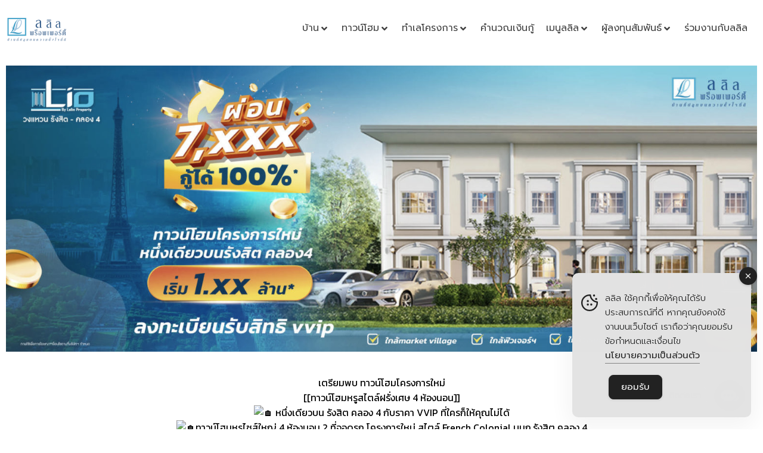

--- FILE ---
content_type: text/html; charset=UTF-8
request_url: https://www.lalinproperty.com/promotion/lio-wongwan-rangsit-khlong4-minor/
body_size: 39236
content:
<!DOCTYPE html>
<html lang="th">
<head><meta charset="UTF-8">
	<meta name="viewport" content="width=device-width, initial-scale=1">
	<link rel="profile" href="https://gmpg.org/xfn/11">
	<link rel="pingback" href="https://www.lalinproperty.com/xmlrpc.php"><meta name='robots' content='index, follow, max-image-preview:large, max-snippet:-1, max-video-preview:-1' />

	<!-- This site is optimized with the Yoast SEO plugin v21.9.1 - https://yoast.com/wordpress/plugins/seo/ -->
	<title>Lio วงแหวน รังสิต คลอง4 (รอง) - Lalinproperty</title>
	<link rel="canonical" href="https://www.lalinproperty.com/promotion/lio-wongwan-rangsit-khlong4-minor/" />
	<meta property="og:locale" content="th_TH" />
	<meta property="og:type" content="article" />
	<meta property="og:title" content="Lio วงแหวน รังสิต คลอง4 (รอง) - Lalinproperty" />
	<meta property="og:description" content="เตรียมพบ ทาวน์โฮมโครงการใหม่[[ทาวน์โฮมหรูสไตล์ฝรั่งเศษ [&hellip;]" />
	<meta property="og:url" content="https://www.lalinproperty.com/promotion/lio-wongwan-rangsit-khlong4-minor/" />
	<meta property="og:site_name" content="Lalinproperty" />
	<meta property="article:modified_time" content="2022-04-20T02:31:36+00:00" />
	<meta property="og:image" content="https://static.xx.fbcdn.net/images/emoji.php/v9/tf6/1/16/1f3e0.png" />
	<meta name="twitter:card" content="summary_large_image" />
	<script type="application/ld+json" class="yoast-schema-graph">{"@context":"https://schema.org","@graph":[{"@type":"WebPage","@id":"https://www.lalinproperty.com/promotion/lio-wongwan-rangsit-khlong4-minor/","url":"https://www.lalinproperty.com/promotion/lio-wongwan-rangsit-khlong4-minor/","name":"Lio วงแหวน รังสิต คลอง4 (รอง) - Lalinproperty","isPartOf":{"@id":"https://www.lalinproperty.com/#website"},"primaryImageOfPage":{"@id":"https://www.lalinproperty.com/promotion/lio-wongwan-rangsit-khlong4-minor/#primaryimage"},"image":{"@id":"https://www.lalinproperty.com/promotion/lio-wongwan-rangsit-khlong4-minor/#primaryimage"},"thumbnailUrl":"https://static.xx.fbcdn.net/images/emoji.php/v9/tf6/1/16/1f3e0.png","datePublished":"2022-03-17T09:40:58+00:00","dateModified":"2022-04-20T02:31:36+00:00","breadcrumb":{"@id":"https://www.lalinproperty.com/promotion/lio-wongwan-rangsit-khlong4-minor/#breadcrumb"},"inLanguage":"th","potentialAction":[{"@type":"ReadAction","target":["https://www.lalinproperty.com/promotion/lio-wongwan-rangsit-khlong4-minor/"]}]},{"@type":"ImageObject","inLanguage":"th","@id":"https://www.lalinproperty.com/promotion/lio-wongwan-rangsit-khlong4-minor/#primaryimage","url":"https://static.xx.fbcdn.net/images/emoji.php/v9/tf6/1/16/1f3e0.png","contentUrl":"https://static.xx.fbcdn.net/images/emoji.php/v9/tf6/1/16/1f3e0.png"},{"@type":"BreadcrumbList","@id":"https://www.lalinproperty.com/promotion/lio-wongwan-rangsit-khlong4-minor/#breadcrumb","itemListElement":[{"@type":"ListItem","position":1,"name":"หน้าแรก","item":"https://www.lalinproperty.com/"},{"@type":"ListItem","position":2,"name":"Lio วงแหวน รังสิต คลอง4 (รอง)"}]},{"@type":"WebSite","@id":"https://www.lalinproperty.com/#website","url":"https://www.lalinproperty.com/","name":"Lalinproperty","description":"","potentialAction":[{"@type":"SearchAction","target":{"@type":"EntryPoint","urlTemplate":"https://www.lalinproperty.com/?s={search_term_string}"},"query-input":"required name=search_term_string"}],"inLanguage":"th"}]}</script>
	<!-- / Yoast SEO plugin. -->


<link rel='dns-prefetch' href='//fonts.googleapis.com' />
<link rel="alternate" type="application/rss+xml" title="Lalinproperty &raquo; ฟีด" href="https://www.lalinproperty.com/feed/" />
<link rel="alternate" type="application/rss+xml" title="Lalinproperty &raquo; ฟีดความเห็น" href="https://www.lalinproperty.com/comments/feed/" />
<script type="text/javascript">
/* <![CDATA[ */
window._wpemojiSettings = {"baseUrl":"https:\/\/s.w.org\/images\/core\/emoji\/14.0.0\/72x72\/","ext":".png","svgUrl":"https:\/\/s.w.org\/images\/core\/emoji\/14.0.0\/svg\/","svgExt":".svg","source":{"concatemoji":"https:\/\/www.lalinproperty.com\/wp-includes\/js\/wp-emoji-release.min.js?ver=6.4.1"}};
/*! This file is auto-generated */
!function(i,n){var o,s,e;function c(e){try{var t={supportTests:e,timestamp:(new Date).valueOf()};sessionStorage.setItem(o,JSON.stringify(t))}catch(e){}}function p(e,t,n){e.clearRect(0,0,e.canvas.width,e.canvas.height),e.fillText(t,0,0);var t=new Uint32Array(e.getImageData(0,0,e.canvas.width,e.canvas.height).data),r=(e.clearRect(0,0,e.canvas.width,e.canvas.height),e.fillText(n,0,0),new Uint32Array(e.getImageData(0,0,e.canvas.width,e.canvas.height).data));return t.every(function(e,t){return e===r[t]})}function u(e,t,n){switch(t){case"flag":return n(e,"\ud83c\udff3\ufe0f\u200d\u26a7\ufe0f","\ud83c\udff3\ufe0f\u200b\u26a7\ufe0f")?!1:!n(e,"\ud83c\uddfa\ud83c\uddf3","\ud83c\uddfa\u200b\ud83c\uddf3")&&!n(e,"\ud83c\udff4\udb40\udc67\udb40\udc62\udb40\udc65\udb40\udc6e\udb40\udc67\udb40\udc7f","\ud83c\udff4\u200b\udb40\udc67\u200b\udb40\udc62\u200b\udb40\udc65\u200b\udb40\udc6e\u200b\udb40\udc67\u200b\udb40\udc7f");case"emoji":return!n(e,"\ud83e\udef1\ud83c\udffb\u200d\ud83e\udef2\ud83c\udfff","\ud83e\udef1\ud83c\udffb\u200b\ud83e\udef2\ud83c\udfff")}return!1}function f(e,t,n){var r="undefined"!=typeof WorkerGlobalScope&&self instanceof WorkerGlobalScope?new OffscreenCanvas(300,150):i.createElement("canvas"),a=r.getContext("2d",{willReadFrequently:!0}),o=(a.textBaseline="top",a.font="600 32px Arial",{});return e.forEach(function(e){o[e]=t(a,e,n)}),o}function t(e){var t=i.createElement("script");t.src=e,t.defer=!0,i.head.appendChild(t)}"undefined"!=typeof Promise&&(o="wpEmojiSettingsSupports",s=["flag","emoji"],n.supports={everything:!0,everythingExceptFlag:!0},e=new Promise(function(e){i.addEventListener("DOMContentLoaded",e,{once:!0})}),new Promise(function(t){var n=function(){try{var e=JSON.parse(sessionStorage.getItem(o));if("object"==typeof e&&"number"==typeof e.timestamp&&(new Date).valueOf()<e.timestamp+604800&&"object"==typeof e.supportTests)return e.supportTests}catch(e){}return null}();if(!n){if("undefined"!=typeof Worker&&"undefined"!=typeof OffscreenCanvas&&"undefined"!=typeof URL&&URL.createObjectURL&&"undefined"!=typeof Blob)try{var e="postMessage("+f.toString()+"("+[JSON.stringify(s),u.toString(),p.toString()].join(",")+"));",r=new Blob([e],{type:"text/javascript"}),a=new Worker(URL.createObjectURL(r),{name:"wpTestEmojiSupports"});return void(a.onmessage=function(e){c(n=e.data),a.terminate(),t(n)})}catch(e){}c(n=f(s,u,p))}t(n)}).then(function(e){for(var t in e)n.supports[t]=e[t],n.supports.everything=n.supports.everything&&n.supports[t],"flag"!==t&&(n.supports.everythingExceptFlag=n.supports.everythingExceptFlag&&n.supports[t]);n.supports.everythingExceptFlag=n.supports.everythingExceptFlag&&!n.supports.flag,n.DOMReady=!1,n.readyCallback=function(){n.DOMReady=!0}}).then(function(){return e}).then(function(){var e;n.supports.everything||(n.readyCallback(),(e=n.source||{}).concatemoji?t(e.concatemoji):e.wpemoji&&e.twemoji&&(t(e.twemoji),t(e.wpemoji)))}))}((window,document),window._wpemojiSettings);
/* ]]> */
</script>
<link rel='stylesheet' id='nfd-properties-style-css' href='https://www.lalinproperty.com/wp-content/plugins/nfd-lalin-shortcode/functions/css/properties.css?ver=6.4.1' type='text/css' media='all' />
<link rel='stylesheet' id='formidable-css' href='https://www.lalinproperty.com/wp-content/plugins/formidable/css/formidableforms.css?ver=94905' type='text/css' media='all' />
<link rel='stylesheet' id='jet-menu-hfe-css' href='https://www.lalinproperty.com/wp-content/plugins/jet-menu/integration/plugins/header-footer-elementor/assets/css/style.css?ver=2.4.3' type='text/css' media='all' />
<link rel='stylesheet' id='hfe-widgets-style-css' href='https://www.lalinproperty.com/wp-content/plugins/header-footer-elementor/inc/widgets-css/frontend.css?ver=1.6.47' type='text/css' media='all' />
<style id='wp-emoji-styles-inline-css' type='text/css'>

	img.wp-smiley, img.emoji {
		display: inline !important;
		border: none !important;
		box-shadow: none !important;
		height: 1em !important;
		width: 1em !important;
		margin: 0 0.07em !important;
		vertical-align: -0.1em !important;
		background: none !important;
		padding: 0 !important;
	}
</style>
<link rel='stylesheet' id='jet-engine-frontend-css' href='https://www.lalinproperty.com/wp-content/plugins/jet-engine/assets/css/frontend.css?ver=3.3.4' type='text/css' media='all' />
<style id='classic-theme-styles-inline-css' type='text/css'>
/*! This file is auto-generated */
.wp-block-button__link{color:#fff;background-color:#32373c;border-radius:9999px;box-shadow:none;text-decoration:none;padding:calc(.667em + 2px) calc(1.333em + 2px);font-size:1.125em}.wp-block-file__button{background:#32373c;color:#fff;text-decoration:none}
</style>
<style id='global-styles-inline-css' type='text/css'>
body{--wp--preset--color--black: #000000;--wp--preset--color--cyan-bluish-gray: #abb8c3;--wp--preset--color--white: #ffffff;--wp--preset--color--pale-pink: #f78da7;--wp--preset--color--vivid-red: #cf2e2e;--wp--preset--color--luminous-vivid-orange: #ff6900;--wp--preset--color--luminous-vivid-amber: #fcb900;--wp--preset--color--light-green-cyan: #7bdcb5;--wp--preset--color--vivid-green-cyan: #00d084;--wp--preset--color--pale-cyan-blue: #8ed1fc;--wp--preset--color--vivid-cyan-blue: #0693e3;--wp--preset--color--vivid-purple: #9b51e0;--wp--preset--gradient--vivid-cyan-blue-to-vivid-purple: linear-gradient(135deg,rgba(6,147,227,1) 0%,rgb(155,81,224) 100%);--wp--preset--gradient--light-green-cyan-to-vivid-green-cyan: linear-gradient(135deg,rgb(122,220,180) 0%,rgb(0,208,130) 100%);--wp--preset--gradient--luminous-vivid-amber-to-luminous-vivid-orange: linear-gradient(135deg,rgba(252,185,0,1) 0%,rgba(255,105,0,1) 100%);--wp--preset--gradient--luminous-vivid-orange-to-vivid-red: linear-gradient(135deg,rgba(255,105,0,1) 0%,rgb(207,46,46) 100%);--wp--preset--gradient--very-light-gray-to-cyan-bluish-gray: linear-gradient(135deg,rgb(238,238,238) 0%,rgb(169,184,195) 100%);--wp--preset--gradient--cool-to-warm-spectrum: linear-gradient(135deg,rgb(74,234,220) 0%,rgb(151,120,209) 20%,rgb(207,42,186) 40%,rgb(238,44,130) 60%,rgb(251,105,98) 80%,rgb(254,248,76) 100%);--wp--preset--gradient--blush-light-purple: linear-gradient(135deg,rgb(255,206,236) 0%,rgb(152,150,240) 100%);--wp--preset--gradient--blush-bordeaux: linear-gradient(135deg,rgb(254,205,165) 0%,rgb(254,45,45) 50%,rgb(107,0,62) 100%);--wp--preset--gradient--luminous-dusk: linear-gradient(135deg,rgb(255,203,112) 0%,rgb(199,81,192) 50%,rgb(65,88,208) 100%);--wp--preset--gradient--pale-ocean: linear-gradient(135deg,rgb(255,245,203) 0%,rgb(182,227,212) 50%,rgb(51,167,181) 100%);--wp--preset--gradient--electric-grass: linear-gradient(135deg,rgb(202,248,128) 0%,rgb(113,206,126) 100%);--wp--preset--gradient--midnight: linear-gradient(135deg,rgb(2,3,129) 0%,rgb(40,116,252) 100%);--wp--preset--font-size--small: 13px;--wp--preset--font-size--medium: 20px;--wp--preset--font-size--large: 36px;--wp--preset--font-size--x-large: 42px;--wp--preset--spacing--20: 0.44rem;--wp--preset--spacing--30: 0.67rem;--wp--preset--spacing--40: 1rem;--wp--preset--spacing--50: 1.5rem;--wp--preset--spacing--60: 2.25rem;--wp--preset--spacing--70: 3.38rem;--wp--preset--spacing--80: 5.06rem;--wp--preset--shadow--natural: 6px 6px 9px rgba(0, 0, 0, 0.2);--wp--preset--shadow--deep: 12px 12px 50px rgba(0, 0, 0, 0.4);--wp--preset--shadow--sharp: 6px 6px 0px rgba(0, 0, 0, 0.2);--wp--preset--shadow--outlined: 6px 6px 0px -3px rgba(255, 255, 255, 1), 6px 6px rgba(0, 0, 0, 1);--wp--preset--shadow--crisp: 6px 6px 0px rgba(0, 0, 0, 1);}:where(.is-layout-flex){gap: 0.5em;}:where(.is-layout-grid){gap: 0.5em;}body .is-layout-flow > .alignleft{float: left;margin-inline-start: 0;margin-inline-end: 2em;}body .is-layout-flow > .alignright{float: right;margin-inline-start: 2em;margin-inline-end: 0;}body .is-layout-flow > .aligncenter{margin-left: auto !important;margin-right: auto !important;}body .is-layout-constrained > .alignleft{float: left;margin-inline-start: 0;margin-inline-end: 2em;}body .is-layout-constrained > .alignright{float: right;margin-inline-start: 2em;margin-inline-end: 0;}body .is-layout-constrained > .aligncenter{margin-left: auto !important;margin-right: auto !important;}body .is-layout-constrained > :where(:not(.alignleft):not(.alignright):not(.alignfull)){max-width: var(--wp--style--global--content-size);margin-left: auto !important;margin-right: auto !important;}body .is-layout-constrained > .alignwide{max-width: var(--wp--style--global--wide-size);}body .is-layout-flex{display: flex;}body .is-layout-flex{flex-wrap: wrap;align-items: center;}body .is-layout-flex > *{margin: 0;}body .is-layout-grid{display: grid;}body .is-layout-grid > *{margin: 0;}:where(.wp-block-columns.is-layout-flex){gap: 2em;}:where(.wp-block-columns.is-layout-grid){gap: 2em;}:where(.wp-block-post-template.is-layout-flex){gap: 1.25em;}:where(.wp-block-post-template.is-layout-grid){gap: 1.25em;}.has-black-color{color: var(--wp--preset--color--black) !important;}.has-cyan-bluish-gray-color{color: var(--wp--preset--color--cyan-bluish-gray) !important;}.has-white-color{color: var(--wp--preset--color--white) !important;}.has-pale-pink-color{color: var(--wp--preset--color--pale-pink) !important;}.has-vivid-red-color{color: var(--wp--preset--color--vivid-red) !important;}.has-luminous-vivid-orange-color{color: var(--wp--preset--color--luminous-vivid-orange) !important;}.has-luminous-vivid-amber-color{color: var(--wp--preset--color--luminous-vivid-amber) !important;}.has-light-green-cyan-color{color: var(--wp--preset--color--light-green-cyan) !important;}.has-vivid-green-cyan-color{color: var(--wp--preset--color--vivid-green-cyan) !important;}.has-pale-cyan-blue-color{color: var(--wp--preset--color--pale-cyan-blue) !important;}.has-vivid-cyan-blue-color{color: var(--wp--preset--color--vivid-cyan-blue) !important;}.has-vivid-purple-color{color: var(--wp--preset--color--vivid-purple) !important;}.has-black-background-color{background-color: var(--wp--preset--color--black) !important;}.has-cyan-bluish-gray-background-color{background-color: var(--wp--preset--color--cyan-bluish-gray) !important;}.has-white-background-color{background-color: var(--wp--preset--color--white) !important;}.has-pale-pink-background-color{background-color: var(--wp--preset--color--pale-pink) !important;}.has-vivid-red-background-color{background-color: var(--wp--preset--color--vivid-red) !important;}.has-luminous-vivid-orange-background-color{background-color: var(--wp--preset--color--luminous-vivid-orange) !important;}.has-luminous-vivid-amber-background-color{background-color: var(--wp--preset--color--luminous-vivid-amber) !important;}.has-light-green-cyan-background-color{background-color: var(--wp--preset--color--light-green-cyan) !important;}.has-vivid-green-cyan-background-color{background-color: var(--wp--preset--color--vivid-green-cyan) !important;}.has-pale-cyan-blue-background-color{background-color: var(--wp--preset--color--pale-cyan-blue) !important;}.has-vivid-cyan-blue-background-color{background-color: var(--wp--preset--color--vivid-cyan-blue) !important;}.has-vivid-purple-background-color{background-color: var(--wp--preset--color--vivid-purple) !important;}.has-black-border-color{border-color: var(--wp--preset--color--black) !important;}.has-cyan-bluish-gray-border-color{border-color: var(--wp--preset--color--cyan-bluish-gray) !important;}.has-white-border-color{border-color: var(--wp--preset--color--white) !important;}.has-pale-pink-border-color{border-color: var(--wp--preset--color--pale-pink) !important;}.has-vivid-red-border-color{border-color: var(--wp--preset--color--vivid-red) !important;}.has-luminous-vivid-orange-border-color{border-color: var(--wp--preset--color--luminous-vivid-orange) !important;}.has-luminous-vivid-amber-border-color{border-color: var(--wp--preset--color--luminous-vivid-amber) !important;}.has-light-green-cyan-border-color{border-color: var(--wp--preset--color--light-green-cyan) !important;}.has-vivid-green-cyan-border-color{border-color: var(--wp--preset--color--vivid-green-cyan) !important;}.has-pale-cyan-blue-border-color{border-color: var(--wp--preset--color--pale-cyan-blue) !important;}.has-vivid-cyan-blue-border-color{border-color: var(--wp--preset--color--vivid-cyan-blue) !important;}.has-vivid-purple-border-color{border-color: var(--wp--preset--color--vivid-purple) !important;}.has-vivid-cyan-blue-to-vivid-purple-gradient-background{background: var(--wp--preset--gradient--vivid-cyan-blue-to-vivid-purple) !important;}.has-light-green-cyan-to-vivid-green-cyan-gradient-background{background: var(--wp--preset--gradient--light-green-cyan-to-vivid-green-cyan) !important;}.has-luminous-vivid-amber-to-luminous-vivid-orange-gradient-background{background: var(--wp--preset--gradient--luminous-vivid-amber-to-luminous-vivid-orange) !important;}.has-luminous-vivid-orange-to-vivid-red-gradient-background{background: var(--wp--preset--gradient--luminous-vivid-orange-to-vivid-red) !important;}.has-very-light-gray-to-cyan-bluish-gray-gradient-background{background: var(--wp--preset--gradient--very-light-gray-to-cyan-bluish-gray) !important;}.has-cool-to-warm-spectrum-gradient-background{background: var(--wp--preset--gradient--cool-to-warm-spectrum) !important;}.has-blush-light-purple-gradient-background{background: var(--wp--preset--gradient--blush-light-purple) !important;}.has-blush-bordeaux-gradient-background{background: var(--wp--preset--gradient--blush-bordeaux) !important;}.has-luminous-dusk-gradient-background{background: var(--wp--preset--gradient--luminous-dusk) !important;}.has-pale-ocean-gradient-background{background: var(--wp--preset--gradient--pale-ocean) !important;}.has-electric-grass-gradient-background{background: var(--wp--preset--gradient--electric-grass) !important;}.has-midnight-gradient-background{background: var(--wp--preset--gradient--midnight) !important;}.has-small-font-size{font-size: var(--wp--preset--font-size--small) !important;}.has-medium-font-size{font-size: var(--wp--preset--font-size--medium) !important;}.has-large-font-size{font-size: var(--wp--preset--font-size--large) !important;}.has-x-large-font-size{font-size: var(--wp--preset--font-size--x-large) !important;}
.wp-block-navigation a:where(:not(.wp-element-button)){color: inherit;}
:where(.wp-block-post-template.is-layout-flex){gap: 1.25em;}:where(.wp-block-post-template.is-layout-grid){gap: 1.25em;}
:where(.wp-block-columns.is-layout-flex){gap: 2em;}:where(.wp-block-columns.is-layout-grid){gap: 2em;}
.wp-block-pullquote{font-size: 1.5em;line-height: 1.6;}
</style>
<link rel='stylesheet' id='contact-form-7-css' href='https://www.lalinproperty.com/wp-content/plugins/contact-form-7/includes/css/styles.css?ver=5.8.6' type='text/css' media='all' />
<link rel='stylesheet' id='simple-gdpr-cookie-compliance-css' href='https://www.lalinproperty.com/wp-content/plugins/simple-gdpr-cookie-compliance/public/assets/dist/public.min.css?ver=2.0.0' type='text/css' media='all' />
<style id='simple-gdpr-cookie-compliance-inline-css' type='text/css'>
:root{--sgcc-text-color:#222222;--sgcc-link-color:#222222;--sgcc-link-hover-color:#0033a2;--sgcc-notice-background-color:#e3e3e3;--sgcc-cookie-icon-color:#222222;--sgcc-close-button-background-color:#222222;--sgcc-close-button-hover-background-color:#0033a2;--sgcc-close-button-color:#ffffff;--sgcc-close-button-hover-color:#ffffff;--sgcc-accept-button-background-color:#222222;--sgcc-accept-button-hover-background-color:#0033a2;--sgcc-accept-button-color:#ffffff;--sgcc-accept-button-hover-color:#ffffff;--sgcc-accept-button-border-color:#222222;--sgcc-accept-button-hover-border-color:#0033a2;}.sgcc-main-wrapper[data-layout=custom_width],.sgcc-main-wrapper[data-layout=pop_up]{--width :300px;}.sgcc-main-wrapper[data-layout=custom_width].position-bottom-right{--right :20px;--bottom :20px;}
</style>
<link rel='stylesheet' id='gsb-front-css' href='https://www.lalinproperty.com/wp-content/plugins/sticky-chat-widget/assets/front/css/front.min.css?ver=1.2.9.2' type='text/css' media='all' />
<link rel='stylesheet' id='hfe-style-css' href='https://www.lalinproperty.com/wp-content/plugins/header-footer-elementor/assets/css/header-footer-elementor.css?ver=1.6.47' type='text/css' media='all' />
<link rel='stylesheet' id='jet-blocks-css' href='https://www.lalinproperty.com/wp-content/uploads/elementor/css/custom-jet-blocks.css?ver=1.3.9' type='text/css' media='all' />
<link rel='stylesheet' id='jet-elements-css' href='https://www.lalinproperty.com/wp-content/plugins/jet-elements/assets/css/jet-elements.css?ver=2.6.15' type='text/css' media='all' />
<link rel='stylesheet' id='jet-elements-skin-css' href='https://www.lalinproperty.com/wp-content/plugins/jet-elements/assets/css/jet-elements-skin.css?ver=2.6.15' type='text/css' media='all' />
<link rel='stylesheet' id='elementor-frontend-css' href='https://www.lalinproperty.com/wp-content/plugins/elementor/assets/css/frontend.min.css?ver=3.19.0' type='text/css' media='all' />
<link rel='stylesheet' id='swiper-css' href='https://www.lalinproperty.com/wp-content/plugins/elementor/assets/lib/swiper/v8/css/swiper.min.css?ver=8.4.5' type='text/css' media='all' />
<link rel='stylesheet' id='elementor-post-103218-css' href='https://www.lalinproperty.com/wp-content/uploads/elementor/css/post-103218.css?ver=1758179356' type='text/css' media='all' />
<link rel='stylesheet' id='elementor-pro-css' href='https://www.lalinproperty.com/wp-content/plugins/elementor-pro/assets/css/frontend.min.css?ver=3.18.3' type='text/css' media='all' />
<link rel='stylesheet' id='jet-tabs-frontend-css' href='https://www.lalinproperty.com/wp-content/plugins/jet-tabs/assets/css/jet-tabs-frontend.css?ver=2.2.1' type='text/css' media='all' />
<link rel='stylesheet' id='jet-tricks-frontend-css' href='https://www.lalinproperty.com/wp-content/plugins/jet-tricks/assets/css/jet-tricks-frontend.css?ver=1.4.8' type='text/css' media='all' />
<link rel='stylesheet' id='elementor-global-css' href='https://www.lalinproperty.com/wp-content/uploads/elementor/css/global.css?ver=1758179364' type='text/css' media='all' />
<link rel='stylesheet' id='elementor-post-144293-css' href='https://www.lalinproperty.com/wp-content/uploads/elementor/css/post-144293.css?ver=1758233183' type='text/css' media='all' />
<link rel='stylesheet' id='filter-datepicker-abbdeccb17-css' href='https://www.lalinproperty.com/wp-content/plugins/ymc-smart-filter/includes/assets/css/datepicker.css?ver=2.9.48' type='text/css' media='all' />
<link rel='stylesheet' id='filter-grids-abbdeccb17-css' href='https://www.lalinproperty.com/wp-content/plugins/ymc-smart-filter/includes/assets/css/style.css?ver=2.9.48' type='text/css' media='all' />
<link rel='stylesheet' id='eightmedi-lite-google-fonts-css' href='//fonts.googleapis.com/css?family=Open+Sans%3A400%2C600%2C700%2C300&#038;ver=6.4.1' type='text/css' media='all' />
<link rel='stylesheet' id='eightmedi-lite-font-awesome-css' href='https://www.lalinproperty.com/wp-content/themes/eightmedi-lite/css/font-awesome.min.css?ver=6.4.1' type='text/css' media='all' />
<link rel='stylesheet' id='eightmedi-lite-bxslider-css' href='https://www.lalinproperty.com/wp-content/themes/eightmedi-lite/css/jquery.bxslider.css?ver=4.1.2' type='text/css' media='all' />
<link rel='stylesheet' id='eightmedi-lite-fancybox-css' href='https://www.lalinproperty.com/wp-content/themes/eightmedi-lite/css/fancybox.css?ver=6.4.1' type='text/css' media='all' />
<link rel='stylesheet' id='eightmedi-lite-animate-css' href='https://www.lalinproperty.com/wp-content/themes/eightmedi-lite/css/animate.css?ver=6.4.1' type='text/css' media='all' />
<link rel='stylesheet' id='eightmedi-lite-style-css' href='https://www.lalinproperty.com/wp-content/themes/eightmedi-lite/style.css?ver=6.4.1' type='text/css' media='all' />
<link rel='stylesheet' id='eightmedi-lite-keyboard-css' href='https://www.lalinproperty.com/wp-content/themes/eightmedi-lite/css/keyboard.css?ver=6.4.1' type='text/css' media='all' />
<link rel='stylesheet' id='eightmedi-lite-responsive-css' href='https://www.lalinproperty.com/wp-content/themes/eightmedi-lite/css/responsive.css?ver=6.4.1' type='text/css' media='all' />
<link rel='stylesheet' id='jet-menu-public-styles-css' href='https://www.lalinproperty.com/wp-content/plugins/jet-menu/assets/public/css/public.css?ver=2.4.3' type='text/css' media='all' />
<link rel='stylesheet' id='elementor-post-165022-css' href='https://www.lalinproperty.com/wp-content/uploads/elementor/css/post-165022.css?ver=1758179360' type='text/css' media='all' />
<link rel='stylesheet' id='elementor-post-165027-css' href='https://www.lalinproperty.com/wp-content/uploads/elementor/css/post-165027.css?ver=1758179360' type='text/css' media='all' />
<link rel='stylesheet' id='jet-theme-core-frontend-styles-css' href='https://www.lalinproperty.com/wp-content/plugins/jet-theme-core/assets/css/frontend.css?ver=2.1.2.3' type='text/css' media='all' />
<link rel='stylesheet' id='dflip-style-css' href='https://www.lalinproperty.com/wp-content/plugins/3d-flipbook-dflip-lite/assets/css/dflip.min.css?ver=2.4.20' type='text/css' media='all' />
<link rel='stylesheet' id='hfe-icons-list-css' href='https://www.lalinproperty.com/wp-content/plugins/elementor/assets/css/widget-icon-list.min.css?ver=3.24.3' type='text/css' media='all' />
<link rel='stylesheet' id='hfe-social-icons-css' href='https://www.lalinproperty.com/wp-content/plugins/elementor/assets/css/widget-social-icons.min.css?ver=3.24.0' type='text/css' media='all' />
<link rel='stylesheet' id='hfe-social-share-icons-brands-css' href='https://www.lalinproperty.com/wp-content/plugins/elementor/assets/lib/font-awesome/css/brands.css?ver=5.15.3' type='text/css' media='all' />
<link rel='stylesheet' id='hfe-social-share-icons-fontawesome-css' href='https://www.lalinproperty.com/wp-content/plugins/elementor/assets/lib/font-awesome/css/fontawesome.css?ver=5.15.3' type='text/css' media='all' />
<link rel='stylesheet' id='hfe-nav-menu-icons-css' href='https://www.lalinproperty.com/wp-content/plugins/elementor/assets/lib/font-awesome/css/solid.css?ver=5.15.3' type='text/css' media='all' />
<link rel='stylesheet' id='hfe-widget-blockquote-css' href='https://www.lalinproperty.com/wp-content/plugins/elementor-pro/assets/css/widget-blockquote.min.css?ver=3.25.0' type='text/css' media='all' />
<link rel='stylesheet' id='seed-fonts-all-css' href='https://fonts.googleapis.com/css?family=Prompt%3A400&#038;ver=6.4.1' type='text/css' media='all' />
<style id='seed-fonts-all-inline-css' type='text/css'>
h1, h2, h3, h4, h5, h6, nav, .nav, .menu, button, .button, .btn, .price, ._heading, .wp-block-pullquote blockquote, blockquote, label, legend{font-family: "Prompt",sans-serif !important; font-weight: 400 !important; }body {--s-heading:"Prompt",sans-serif !important}body {--s-heading-weight:400}
</style>
<link rel='stylesheet' id='seed-fonts-body-all-css' href='https://fonts.googleapis.com/css?family=Prompt%3A300&#038;ver=6.4.1' type='text/css' media='all' />
<style id='seed-fonts-body-all-inline-css' type='text/css'>
body{font-family: "Prompt",sans-serif !important; font-weight: 300 !important; font-size: 16px !important; line-height: 1.6 !important; }body {--s-body:"Prompt",sans-serif !important;--s-body-line-height:1.6;}
</style>
<link rel='stylesheet' id='ekit-widget-styles-css' href='https://www.lalinproperty.com/wp-content/plugins/elementskit-lite/widgets/init/assets/css/widget-styles.css?ver=3.7.2' type='text/css' media='all' />
<link rel='stylesheet' id='ekit-responsive-css' href='https://www.lalinproperty.com/wp-content/plugins/elementskit-lite/widgets/init/assets/css/responsive.css?ver=3.7.2' type='text/css' media='all' />
<link rel='stylesheet' id='bdt-uikit-css' href='https://www.lalinproperty.com/wp-content/plugins/bdthemes-prime-slider-lite/assets/css/bdt-uikit.css?ver=3.21.7' type='text/css' media='all' />
<link rel='stylesheet' id='prime-slider-site-css' href='https://www.lalinproperty.com/wp-content/plugins/bdthemes-prime-slider-lite/assets/css/prime-slider-site.css?ver=3.18.6' type='text/css' media='all' />
<link rel='stylesheet' id='upk-site-css' href='https://www.lalinproperty.com/wp-content/plugins/ultimate-post-kit/assets/css/upk-site.css?ver=3.13.2' type='text/css' media='all' />
<link rel='stylesheet' id='google-fonts-1-css' href='https://fonts.googleapis.com/css?family=Kanit%3A100%2C100italic%2C200%2C200italic%2C300%2C300italic%2C400%2C400italic%2C500%2C500italic%2C600%2C600italic%2C700%2C700italic%2C800%2C800italic%2C900%2C900italic%7CPrompt%3A100%2C100italic%2C200%2C200italic%2C300%2C300italic%2C400%2C400italic%2C500%2C500italic%2C600%2C600italic%2C700%2C700italic%2C800%2C800italic%2C900%2C900italic&#038;display=auto&#038;ver=6.4.1' type='text/css' media='all' />
<link rel='stylesheet' id='elementor-icons-shared-0-css' href='https://www.lalinproperty.com/wp-content/plugins/elementor/assets/lib/font-awesome/css/fontawesome.min.css?ver=5.15.3' type='text/css' media='all' />
<link rel='stylesheet' id='elementor-icons-fa-solid-css' href='https://www.lalinproperty.com/wp-content/plugins/elementor/assets/lib/font-awesome/css/solid.min.css?ver=5.15.3' type='text/css' media='all' />
<link rel='stylesheet' id='elementor-icons-ekiticons-css' href='https://www.lalinproperty.com/wp-content/plugins/elementskit-lite/modules/elementskit-icon-pack/assets/css/ekiticons.css?ver=3.7.2' type='text/css' media='all' />
<link rel='stylesheet' id='elementor-icons-fa-brands-css' href='https://www.lalinproperty.com/wp-content/plugins/elementor/assets/lib/font-awesome/css/brands.min.css?ver=5.15.3' type='text/css' media='all' />
<link rel="preconnect" href="https://fonts.gstatic.com/" crossorigin><script type="text/javascript" src="https://www.lalinproperty.com/wp-includes/js/jquery/jquery.min.js?ver=3.7.1" id="jquery-core-js"></script>
<script type="text/javascript" src="https://www.lalinproperty.com/wp-includes/js/jquery/jquery-migrate.min.js?ver=3.4.1" id="jquery-migrate-js"></script>
<script type="text/javascript" id="gsb-script-js-extra">
/* <![CDATA[ */
var gsb_settings = {"buttons":[{"channels":[{"title":"Phone","bg_color":"#00bb70","bg_hover_color":"#00bb70","text_color":"#ffffff","text_hover_color":"#ffffff","icon":"<svg xmlns=\"http:\/\/www.w3.org\/2000\/svg\" viewBox=\"0 0 405.333 405.333\"><path d=\"M373.333 266.88c-25.003 0-49.493-3.904-72.704-11.563-11.328-3.904-24.192-.896-31.637 6.7l-46.016 34.752c-52.8-28.18-86.592-61.952-114.39-114.368l33.813-44.928c8.512-8.512 11.563-20.97 7.915-32.64-7.723-23.36-11.648-47.872-11.648-72.832 0-17.643-14.357-32-32-32H32C14.357 0 0 14.357 0 32c0 205.845 167.488 373.333 373.333 373.333 17.643 0 32-14.357 32-32V298.88c0-17.643-14.357-32-32-32z\"\/><\/svg>","href":"tel:+6627321041","for_desktop":"yes","for_mobile":"yes","channel":"phone","target":"","image_url":"","value":"+6627321041","custom_id":"","custom_class":"","whatsapp_message":""},{"title":"Line","bg_color":"#1AD14C","bg_hover_color":"#1AD14C","text_color":"#ffffff","text_hover_color":"#ffffff","icon":"<svg xmlns=\"http:\/\/www.w3.org\/2000\/svg\" viewBox=\"0 0 24 24\"><path d=\"M19.365 9.863a.63.63 0 1 1 0 1.261H17.6v1.125h1.755a.63.63 0 0 1 .63.63.63.63 0 0 1-.63.629H16.98a.63.63 0 0 1-.627-.629v-4.77a.63.63 0 0 1 .63-.63h2.386a.63.63 0 1 1-.003 1.26H17.6v1.125h1.755zM15.5 12.88a.63.63 0 0 1-.432.596c-.064.02-.133.03-.2.03-.21 0-.39-.1-.5-.25L11.926 9.94v2.94a.63.63 0 0 1-.631.629.63.63 0 0 1-.626-.629v-4.77c0-.27.173-.5.43-.595a.58.58 0 0 1 .194-.033c.195 0 .375.104.495.254l2.462 3.33V8.108a.63.63 0 0 1 .63-.63c.345 0 .63.285.63.63v4.77zm-5.74 0a.63.63 0 0 1-.631.629.63.63 0 0 1-.627-.629v-4.77a.63.63 0 0 1 .63-.63.63.63 0 0 1 .628.63v4.77zm-2.466.63H4.917c-.345 0-.63-.285-.63-.63v-4.77c0-.345.285-.63.63-.63a.63.63 0 0 1 .63.63v4.14h1.756a.63.63 0 0 1 .629.63.63.63 0 0 1-.629.629M24 10.314c0-5.37-5.385-9.742-12-9.742S0 4.943 0 10.314c0 4.81 4.27 8.842 10.035 9.608.39.082.923.258 1.058.6.12.3.08.766.038 1.08l-.164 1.02c-.045.3-.24 1.186 1.05.645s6.916-4.078 9.436-6.975C23.176 14.393 24 12.458 24 10.314\"\/><\/svg>","href":"https:\/\/line.me\/R\/ti\/p\/%40opn3590h","for_desktop":"yes","for_mobile":"yes","channel":"line","target":"_blank","image_url":"","value":"https:\/\/line.me\/R\/ti\/p\/%40opn3590h","custom_id":"","custom_class":"","whatsapp_message":""},{"title":"Messenger","bg_color":"#0075FF","bg_hover_color":"#0075FF","text_color":"#ffffff","text_hover_color":"#ffffff","icon":"<svg xmlns=\"http:\/\/www.w3.org\/2000\/svg\" height=\"909.333\" viewBox=\"-21 -28 682.667 682\" width=\"909.333\"><path d=\"M545.602 84.63C485.242 30 405.125-.082 320-.082S154.758 30 94.398 84.63C33.523 139.727 0 213.133 0 291.332c0 58.578 18.863 114.742 54.633 162.94L27.14 626.188 201.06 561.94c37.828 13.81 77.805 20.81 118.94 20.81 85.125 0 165.242-30.086 225.602-84.715C606.477 442.938 640 369.53 640 291.332S606.477 139.727 545.602 84.63zM348.047 375.027l-70.738-55.344-169.203 66.965L301.71 194.086l71.594 57.168 154.875-60.047zm0 0\"\/><\/svg>","href":"https:\/\/m.me\/788506401186609","for_desktop":"yes","for_mobile":"yes","channel":"facebook_messenger","target":"_blank","image_url":"","value":"788506401186609","custom_id":"","custom_class":"","whatsapp_message":""}],"triggers":{"on_scroll":"no","page_scroll":"0","after_seconds":"no","seconds":"0","exit_intent":"no","browser":"yes","on_inactivity":"yes"},"settings":{"view":"icon_view","chat_icon":"bubble","list_view_title":"How would you like to contact us?","list_view_subtitle":"<p>Welcome!<\/p>","woocommerce_customization":"no","woo_list_view_title":"How would you like to contact us?","woo_list_view_subtitle":"Welcome!","list_title_bg":"#1c5fc6","list_title_color":"#ffffff","bg_color":"#1c5fc6","interaction_bg_color":"#1c5fc6","text_color":"#ffffff","interaction_text_color":"#ffffff","icon_size":"54","border_radius":"28","call_to_action":"\u0e15\u0e34\u0e14\u0e15\u0e48\u0e2d\u0e40\u0e23\u0e32","font_family":"Kanit","menu_animation":"ginger-menu-slide","animation":"ginger-btn-shockwave","position":"right","menu_view":"vertical","default_state":"click","show_close_button":"yes","hide_menu_after_close_click":"yes","has_pending_message":"no","no_of_messages":"1","message_bg_color":"#e64056","message_text_color":"#ffffff","icon_url":"<div class='chat-button-icon'><svg style=\"enable-background:new 0 0 512 512;\" version=\"1.1\" viewBox=\"0 0 512 512\" xml:space=\"preserve\" xmlns=\"http:\/\/www.w3.org\/2000\/svg\" xmlns:xlink=\"http:\/\/www.w3.org\/1999\/xlink\"><g><path d=\"M221.4,81.6C102.4,81.6,6,153.7,6,242.7C6,295.8,40.5,343,93.6,372.3c-5.2,18.1-17.3,40.6-45.3,56.4   c0,0,52.9,13.5,97.9-35.1c23.4,6.5,48.8,10.1,75.3,10.1c119,0,215.4-72.1,215.4-161S340.4,81.6,221.4,81.6z M122.3,208.5   c18.9,0,34.1,15.3,34.1,34.1c0,18.9-15.3,34.1-34.1,34.1c-18.9,0-34.1-15.3-34.1-34.1C88.1,223.8,103.4,208.5,122.3,208.5z    M221.4,276.8c-18.9,0-34.1-15.3-34.1-34.1c0-18.9,15.3-34.1,34.1-34.1s34.1,15.3,34.1,34.1C255.6,261.5,240.3,276.8,221.4,276.8z    M320.6,276.8c-18.9,0-34.1-15.3-34.1-34.1c0-18.9,15.3-34.1,34.1-34.1c18.9,0,34.1,15.3,34.1,34.1   C354.7,261.5,339.4,276.8,320.6,276.8z\"\/><g><path d=\"M455,387.8c31-17.1,51-44.6,51-75.5c0-33.8-24-63.5-59.9-80c0.3,3.5,0.4,6.9,0.4,10.4    c0,46.2-23.8,89.4-67,121.6c-17.1,12.8-36.4,23.2-57.2,31.1c17.4,6.8,37.2,10.7,58.1,10.7c15.4,0,30.2-2.1,43.9-5.9    c26.2,28.3,57,20.4,57,20.4C465,411.5,458,398.3,455,387.8z\" id=\"XMLID_1_\"\/><\/g><\/g><\/svg><\/div>","tooltip_settings":{"border_radius":"5","font_size":"14","tooltip_height":"20"}},"custom_css":"","id":"198723","token":"dc2eb77bdd","client":1}],"ajax_url":"https:\/\/www.lalinproperty.com\/wp-admin\/admin-ajax.php","form_data_nonce":"93a9cf2382"};
/* ]]> */
</script>
<script type="text/javascript" src="https://www.lalinproperty.com/wp-content/plugins/sticky-chat-widget/assets/front/js/script.min.js?ver=1.2.9.2" id="gsb-script-js"></script>
<script type="text/javascript" src="https://www.lalinproperty.com/wp-content/plugins/bdthemes-prime-slider-lite/assets/js/bdt-uikit.min.js?ver=3.21.7" id="bdt-uikit-js"></script>
<link rel="https://api.w.org/" href="https://www.lalinproperty.com/wp-json/" /><link rel="EditURI" type="application/rsd+xml" title="RSD" href="https://www.lalinproperty.com/xmlrpc.php?rsd" />
<meta name="generator" content="WordPress 6.4.1" />
<link rel='shortlink' href='https://www.lalinproperty.com/?p=144293' />
<link rel="alternate" type="application/json+oembed" href="https://www.lalinproperty.com/wp-json/oembed/1.0/embed?url=https%3A%2F%2Fwww.lalinproperty.com%2Fpromotion%2Flio-wongwan-rangsit-khlong4-minor%2F" />
<link rel="alternate" type="text/xml+oembed" href="https://www.lalinproperty.com/wp-json/oembed/1.0/embed?url=https%3A%2F%2Fwww.lalinproperty.com%2Fpromotion%2Flio-wongwan-rangsit-khlong4-minor%2F&#038;format=xml" />
<script type="text/javascript">document.documentElement.className += " js";</script>
<meta name="generator" content="Elementor 3.19.0; features: e_optimized_assets_loading, additional_custom_breakpoints, block_editor_assets_optimize, e_image_loading_optimization; settings: css_print_method-external, google_font-enabled, font_display-auto">
<style type="text/css">.recentcomments a{display:inline !important;padding:0 !important;margin:0 !important;}</style>	<style type="text/css">
				.site-title,
		.site-description {
		position: absolute;
		clip: rect(1px, 1px, 1px, 1px);
	}
	</style>
<!-- Global site tag (gtag.js) - Google Analytics -->
<script async src="https://www.googletagmanager.com/gtag/js?id=G-1168TMY1YV"></script>
<script>
  window.dataLayer = window.dataLayer || [];
  function gtag(){dataLayer.push(arguments);}
  gtag('js', new Date());

  gtag('config', 'G-1168TMY1YV');
</script>

<!-- Global site tag (gtag.js) - Google Analytics -->
<script async src="https://www.googletagmanager.com/gtag/js?id=UA-12765195-1"></script>
<script>
  window.dataLayer = window.dataLayer || [];
  function gtag(){dataLayer.push(arguments);}
  gtag('js', new Date());

  gtag('config', 'UA-12765195-1');
</script>

<!-- Google Tag Manager -->
<script>(function(w,d,s,l,i){w[l]=w[l]||[];w[l].push({'gtm.start':
new Date().getTime(),event:'gtm.js'});var f=d.getElementsByTagName(s)[0],
j=d.createElement(s),dl=l!='dataLayer'?'&l='+l:'';j.async=true;j.src=
'https://www.googletagmanager.com/gtm.js?id='+i+dl;f.parentNode.insertBefore(j,f);
})(window,document,'script','dataLayer','GTM-TZRG6XW');</script>
<!-- End Google Tag Manager 8-6-61 webnatic-->

<!-- Google Tag Manager -->
<script>(function(w,d,s,l,i){w[l]=w[l]||[];w[l].push({'gtm.start':
new Date().getTime(),event:'gtm.js'});var f=d.getElementsByTagName(s)[0],
j=d.createElement(s),dl=l!='dataLayer'?'&l='+l:'';j.async=true;j.src=
'https://www.googletagmanager.com/gtm.js?id='+i+dl;f.parentNode.insertBefore(j,f);
})(window,document,'script','dataLayer','GTM-TZVRRDQ');</script>
<!-- End Google Tag Manager ipg 3-11-61 -->

<!-- Google Tag Manager -->
<script>(function(w,d,s,l,i){w[l]=w[l]||[];w[l].push({'gtm.start':
new Date().getTime(),event:'gtm.js'});var f=d.getElementsByTagName(s)[0],
j=d.createElement(s),dl=l!='dataLayer'?'&l='+l:'';j.async=true;j.src=
'https://www.googletagmanager.com/gtm.js?id='+i+dl;f.parentNode.insertBefore(j,f);
})(window,document,'script','dataLayer','GTM-TXBGRD7');</script>
<!-- End Google Tag Manager hubvisor29-5-63 -->

<!-- Google Tag Manager -->
<script>(function(w,d,s,l,i){w[l]=w[l]||[];w[l].push({'gtm.start':
new Date().getTime(),event:'gtm.js'});var f=d.getElementsByTagName(s)[0],
j=d.createElement(s),dl=l!='dataLayer'?'&l='+l:'';j.async=true;j.src=
'https://www.googletagmanager.com/gtm.js?id='+i+dl;f.parentNode.insertBefore(j,f);
})(window,document,'script','dataLayer','GTM-54GRJLN');</script>
<!-- End Google Tag Manager 24-10-61 LALIN.PP-->
<script>
!function (w, d, t) {
  w.TiktokAnalyticsObject=t;var ttq=w[t]=w[t]||[];ttq.methods=["page","track","identify","instances","debug","on","off","once","ready","alias","group","enableCookie","disableCookie"],ttq.setAndDefer=function(t,e){t[e]=function(){t.push([e].concat(Array.prototype.slice.call(arguments,0)))}};for(var i=0;i<ttq.methods.length;i++)ttq.setAndDefer(ttq,ttq.methods[i]);ttq.instance=function(t){for(var e=ttq._i[t]||[],n=0;n<ttq.methods.length;n++)ttq.setAndDefer(e,ttq.methods[n]);return e},ttq.load=function(e,n){var i="https://analytics.tiktok.com/i18n/pixel/events.js";ttq._i=ttq._i||{},ttq._i[e]=[],ttq._i[e]._u=i,ttq._t=ttq._t||{},ttq._t[e]=+new Date,ttq._o=ttq._o||{},ttq._o[e]=n||{};var o=document.createElement("script");o.type="text/javascript",o.async=!0,o.src=i+"?sdkid="+e+"&lib="+t;var a=document.getElementsByTagName("script")[0];a.parentNode.insertBefore(o,a)};

  ttq.load('C8APFA7VFBF9K2CMOCR0');
  ttq.page();
}(window, document, 'ttq');
</script>

<meta name="google-site-verification" content="vD3VGqtPtpAfacdDMYfrV3A_peQ7I_WfZy1RCx9pBxo" />
<meta name="facebook-domain-verification" content="p5v5hftocsvgdy86mfnztco61wruv2" />

<!-- LINE Tag Base Code -->
<!-- Do Not Modify -->
<script>
(function(g,d,o){
  g._ltq=g._ltq||[];g._lt=g._lt||function(){g._ltq.push(arguments)};
  var h=location.protocol==='https:'?'https://d.line-scdn.net':'http://d.line-cdn.net';
  var s=d.createElement('script');s.async=1;
  s.src=o||h+'/n/line_tag/public/release/v1/lt.js';
  var t=d.getElementsByTagName('script')[0];t.parentNode.insertBefore(s,t);
    })(window, document);
_lt('init', {
  customerType: 'lap',
  tagId: '598ce5c3-d745-4ab1-a869-347173f0f962'
});
_lt('send', 'pv', ['598ce5c3-d745-4ab1-a869-347173f0f962']);
</script>
<noscript>
  <img height="1" width="1" style="display:none"
       src="https://tr.line.me/tag.gif?c_t=lap&t_id=598ce5c3-d745-4ab1-a869-347173f0f962&e=pv&noscript=1" />
</noscript>
<!-- End LINE Tag Base Code -->

<!-- Meta Pixel Code -->
<script>
!function(f,b,e,v,n,t,s)
{if(f.fbq)return;n=f.fbq=function(){n.callMethod?
n.callMethod.apply(n,arguments):n.queue.push(arguments)};
if(!f._fbq)f._fbq=n;n.push=n;n.loaded=!0;n.version='2.0';
n.queue=[];t=b.createElement(e);t.async=!0;
t.src=v;s=b.getElementsByTagName(e)[0];
s.parentNode.insertBefore(t,s)}(window, document,'script',
'https://connect.facebook.net/en_US/fbevents.js');
fbq('init', '1626440014159344');
fbq('track', 'PageView');
</script>
<noscript><img height="1" width="1" style="display:none"
src="https://www.facebook.com/tr?id=1626440014159344&ev=PageView&noscript=1"
/></noscript>
<!-- End Meta Pixel Code -->

<!-- Meta Pixel Code -->
<script>
!function(f,b,e,v,n,t,s)
{if(f.fbq)return;n=f.fbq=function(){n.callMethod?
n.callMethod.apply(n,arguments):n.queue.push(arguments)};
if(!f._fbq)f._fbq=n;n.push=n;n.loaded=!0;n.version='2.0';
n.queue=[];t=b.createElement(e);t.async=!0;
t.src=v;s=b.getElementsByTagName(e)[0];
s.parentNode.insertBefore(t,s)}(window, document,'script',
'https://connect.facebook.net/en_US/fbevents.js');
fbq('init', '951033299288583');
fbq('track', 'PageView');
</script>
<noscript><img height="1" width="1" style="display:none"
src="https://www.facebook.com/tr?id=951033299288583&ev=PageView&noscript=1"
/></noscript>
<!-- End Meta Pixel Code -->

<!-- Meta Pixel Code -->
<script>
!function(f,b,e,v,n,t,s)
{if(f.fbq)return;n=f.fbq=function(){n.callMethod?
n.callMethod.apply(n,arguments):n.queue.push(arguments)};
if(!f._fbq)f._fbq=n;n.push=n;n.loaded=!0;n.version='2.0';
n.queue=[];t=b.createElement(e);t.async=!0;
t.src=v;s=b.getElementsByTagName(e)[0];
s.parentNode.insertBefore(t,s)}(window, document,'script',
'https://connect.facebook.net/en_US/fbevents.js');
fbq('init', '2827752764034285');
fbq('track', 'PageView');
</script>
<noscript><img height="1" width="1" style="display:none"
src="https://www.facebook.com/tr?id=2827752764034285&ev=PageView&noscript=1"
/></noscript>
<!-- End Meta Pixel Code -->

<!-- Meta Pixel Code -->
<script>
!function(f,b,e,v,n,t,s)
{if(f.fbq)return;n=f.fbq=function(){n.callMethod?
n.callMethod.apply(n,arguments):n.queue.push(arguments)};
if(!f._fbq)f._fbq=n;n.push=n;n.loaded=!0;n.version='2.0';
n.queue=[];t=b.createElement(e);t.async=!0;
t.src=v;s=b.getElementsByTagName(e)[0];
s.parentNode.insertBefore(t,s)}(window, document,'script',
'https://connect.facebook.net/en_US/fbevents.js');
fbq('init', '1467194237364126');
fbq('track', 'PageView');
</script>
<noscript><img height="1" width="1" style="display:none"
src="https://www.facebook.com/tr?id=1467194237364126&ev=PageView&noscript=1"
/></noscript>
<!-- End Meta Pixel Code -->


<!-- Meta Pixel Code -->
<script>
!function(f,b,e,v,n,t,s)
{if(f.fbq)return;n=f.fbq=function(){n.callMethod?
n.callMethod.apply(n,arguments):n.queue.push(arguments)};
if(!f._fbq)f._fbq=n;n.push=n;n.loaded=!0;n.version='2.0';
n.queue=[];t=b.createElement(e);t.async=!0;
t.src=v;s=b.getElementsByTagName(e)[0];
s.parentNode.insertBefore(t,s)}(window, document,'script',
'https://connect.facebook.net/en_US/fbevents.js');
fbq('init', '121107941062609');
fbq('track', 'PageView');
</script>
<noscript><img height="1" width="1" style="display:none"
src="https://www.facebook.com/tr?id=121107941062609&ev=PageView&noscript=1"
/></noscript>
<!-- End Meta Pixel Code -->

<!-- Meta Pixel Code -->
<script>
!function(f,b,e,v,n,t,s)
{if(f.fbq)return;n=f.fbq=function(){n.callMethod?
n.callMethod.apply(n,arguments):n.queue.push(arguments)};
if(!f._fbq)f._fbq=n;n.push=n;n.loaded=!0;n.version='2.0';
n.queue=[];t=b.createElement(e);t.async=!0;
t.src=v;s=b.getElementsByTagName(e)[0];
s.parentNode.insertBefore(t,s)}(window, document,'script',
'https://connect.facebook.net/en_US/fbevents.js');
fbq('init', '1075388272472797');
fbq('track', 'PageView');
</script>
<noscript><img height="1" width="1" style="display:none"
src="https://www.facebook.com/tr?id=1075388272472797&ev=PageView&noscript=1"
/></noscript>
<!-- End Meta Pixel Code -->



<link rel="icon" href="https://www.lalinproperty.com/wp-content/uploads/2018/08/cropped-icon-lalin-1-32x32.png" sizes="32x32" />
<link rel="icon" href="https://www.lalinproperty.com/wp-content/uploads/2018/08/cropped-icon-lalin-1-192x192.png" sizes="192x192" />
<link rel="apple-touch-icon" href="https://www.lalinproperty.com/wp-content/uploads/2018/08/cropped-icon-lalin-1-180x180.png" />
<meta name="msapplication-TileImage" content="https://www.lalinproperty.com/wp-content/uploads/2018/08/cropped-icon-lalin-1-270x270.png" />
		<style type="text/css" id="wp-custom-css">
			#breadcrumbs {
	font-family:Kanit;
}
html{
filter:grayscale(30%);
}		</style>
		</head>
<body data-rsssl=1 class="promotion-template promotion-template-elementor_header_footer single single-promotion postid-144293 jet-theme-core jet-theme-core--has-template jet-theme-core--has-header jet-theme-core--has-body jet-theme-core--has-footer ehf-template-eightmedi-lite ehf-stylesheet-eightmedi-lite fullwidth jet-mega-menu-location elementor-default elementor-template-full-width elementor-kit-103218 elementor-page elementor-page-144293">
<!-- Google Tag Manager (noscript) -->
<noscript><iframe src="https://www.googletagmanager.com/ns.html?id=GTM-TZRG6XW"
height="0" width="0" style="display:none;visibility:hidden"></iframe></noscript>
<!-- End Google Tag Manager (noscript) body8-6-61 webnatic-->



<!-- Google Tag Manager (noscript) -->
<noscript><iframe src="https://www.googletagmanager.com/ns.html?id=GTM-TZVRRDQ"
height="0" width="0" style="display:none;visibility:hidden"></iframe></noscript>
<!-- End Google Tag Manager (noscript) ipg 3-11-61 -->

<!-- Google Tag Manager (noscript) -->
<noscript><iframe src="https://www.googletagmanager.com/ns.html?id=GTM-TXBGRD7"
height="0" width="0" style="display:none;visibility:hidden"></iframe></noscript>
<!-- End Google Tag Manager (noscript) hubvisor29-5-63-->
<div id="jet-theme-core-document" class="jet-theme-core-document jet-theme-core-document--elementor-content-type"><div class="jet-theme-core-document__inner"><header id="jet-theme-core-header" class="jet-theme-core-location jet-theme-core-location--header-location"><div class="jet-theme-core-location__inner">		<div data-elementor-type="jet_header" data-elementor-id="165022" class="elementor elementor-165022" data-elementor-post-type="jet-theme-core">
						<section class="elementor-section elementor-top-section elementor-element elementor-element-15fc800 elementor-hidden-desktop elementor-hidden-tablet elementor-hidden-mobile elementor-reverse-tablet elementor-reverse-mobile elementor-section-boxed elementor-section-height-default elementor-section-height-default" data-id="15fc800" data-element_type="section" data-settings="{&quot;jet_parallax_layout_list&quot;:[],&quot;background_background&quot;:&quot;classic&quot;}">
						<div class="elementor-container elementor-column-gap-default">
					<div class="elementor-column elementor-col-100 elementor-top-column elementor-element elementor-element-b3f567f" data-id="b3f567f" data-element_type="column">
			<div class="elementor-widget-wrap elementor-element-populated">
						<div class="elementor-element elementor-element-91add61 elementor-widget elementor-widget-heading" data-id="91add61" data-element_type="widget" data-widget_type="heading.default">
				<div class="elementor-widget-container">
			<h3 class="elementor-heading-title elementor-size-default"><a href="/jobs-lalin/">ร่วมงานกับลลิล</a></h3>		</div>
				</div>
					</div>
		</div>
					</div>
		</section>
				<section class="elementor-section elementor-top-section elementor-element elementor-element-52d27bb elementor-section-content-middle elementor-reverse-tablet elementor-reverse-mobile elementor-hidden-desktop elementor-hidden-tablet elementor-hidden-mobile elementor-section-boxed elementor-section-height-default elementor-section-height-default" data-id="52d27bb" data-element_type="section" data-settings="{&quot;jet_parallax_layout_list&quot;:[],&quot;background_background&quot;:&quot;classic&quot;,&quot;sticky&quot;:&quot;top&quot;,&quot;sticky_on&quot;:[&quot;desktop&quot;,&quot;tablet&quot;,&quot;mobile&quot;],&quot;sticky_offset&quot;:0,&quot;sticky_effects_offset&quot;:0}">
						<div class="elementor-container elementor-column-gap-default">
					<div class="elementor-column elementor-col-50 elementor-top-column elementor-element elementor-element-cea7455" data-id="cea7455" data-element_type="column">
			<div class="elementor-widget-wrap elementor-element-populated">
						<div class="elementor-element elementor-element-e6ccf8f elementor-widget elementor-widget-image" data-id="e6ccf8f" data-element_type="widget" data-widget_type="image.default">
				<div class="elementor-widget-container">
														<a href="/">
							<img src="https://www.lalinproperty.com/wp-content/uploads/elementor/thumbs/logo-lalin-new3-qewlodh3m6gtyhdcs7s2tcjl7r7fymzyx11la630cw.png" title="logo-lalin-new3" alt="logo-lalin-new3" loading="lazy" />								</a>
													</div>
				</div>
					</div>
		</div>
				<div class="elementor-column elementor-col-50 elementor-top-column elementor-element elementor-element-1bb0e66" data-id="1bb0e66" data-element_type="column">
			<div class="elementor-widget-wrap elementor-element-populated">
						<div class="elementor-element elementor-element-208831b elementor-hidden-desktop elementor-hidden-tablet elementor-hidden-mobile elementor-widget elementor-widget-jet-mobile-menu" data-id="208831b" data-element_type="widget" data-widget_type="jet-mobile-menu.default">
				<div class="elementor-widget-container">
			<div  id="jet-mobile-menu-693e13b662c84" class="jet-mobile-menu jet-mobile-menu--location-elementor" data-menu-id="47" data-menu-options="{&quot;menuUniqId&quot;:&quot;693e13b662c84&quot;,&quot;menuId&quot;:&quot;47&quot;,&quot;mobileMenuId&quot;:&quot;47&quot;,&quot;location&quot;:&quot;elementor&quot;,&quot;menuLocation&quot;:false,&quot;menuLayout&quot;:&quot;slide-out&quot;,&quot;togglePosition&quot;:&quot;default&quot;,&quot;menuPosition&quot;:&quot;right&quot;,&quot;headerTemplate&quot;:&quot;&quot;,&quot;beforeTemplate&quot;:&quot;&quot;,&quot;afterTemplate&quot;:&quot;&quot;,&quot;useBreadcrumb&quot;:true,&quot;breadcrumbPath&quot;:&quot;full&quot;,&quot;toggleText&quot;:&quot;&quot;,&quot;toggleLoader&quot;:true,&quot;backText&quot;:&quot;&quot;,&quot;itemIconVisible&quot;:true,&quot;itemBadgeVisible&quot;:false,&quot;itemDescVisible&quot;:false,&quot;loaderColor&quot;:&quot;#3a3a3a&quot;,&quot;subTrigger&quot;:&quot;item&quot;,&quot;subOpenLayout&quot;:&quot;dropdown&quot;,&quot;closeAfterNavigate&quot;:true}">
			<mobile-menu></mobile-menu><div class="jet-mobile-menu__refs"><div ref="toggleClosedIcon"><svg xmlns="http://www.w3.org/2000/svg" xmlns:xlink="http://www.w3.org/1999/xlink" id="Layer_1" x="0px" y="0px" viewBox="0 0 455 455" style="enable-background:new 0 0 455 455;" xml:space="preserve"><g>	<rect y="312.5" width="455" height="30"></rect>	<rect y="212.5" width="455" height="30"></rect>	<rect y="112.5" width="455" height="30"></rect></g><g></g><g></g><g></g><g></g><g></g><g></g><g></g><g></g><g></g><g></g><g></g><g></g><g></g><g></g><g></g></svg></div><div ref="toggleOpenedIcon"><i class="fas fa-times"></i></div><div ref="closeIcon"><i class="fas fa-times"></i></div><div ref="backIcon"><i class="fas fa-angle-left"></i></div><div ref="dropdownIcon"><i class="fas fa-angle-right"></i></div><div ref="dropdownOpenedIcon"><i class="fas fa-angle-down"></i></div><div ref="breadcrumbIcon"><i class="fas fa-angle-right"></i></div></div></div><script id="jetMenuMobileWidgetRenderData693e13b662c84" type="text/javascript">
            window.jetMenuMobileWidgetRenderData693e13b662c84={"items":{"item-371":{"id":"item-371","name":"\u0e1a\u0e49\u0e32\u0e19","attrTitle":false,"description":"","url":"https:\/\/www.lalinproperty.com\/home","target":false,"xfn":false,"itemParent":false,"itemId":371,"megaTemplateId":false,"megaContent":false,"megaContentType":"default","open":false,"badgeContent":false,"itemIcon":"","hideItemText":false,"classes":[""],"children":{"item-172414":{"id":"item-172414","name":"\u0e1a\u0e49\u0e32\u0e19\u0e25\u0e25\u0e34\u0e25 The Prestige","attrTitle":false,"description":"","url":"https:\/\/www.lalinproperty.com\/baanlalin-the-prestige\/","target":false,"xfn":false,"itemParent":"item-371","itemId":172414,"megaTemplateId":false,"megaContent":false,"megaContentType":"default","open":false,"badgeContent":false,"itemIcon":"","hideItemText":false,"classes":[""]},"item-3434":{"id":"item-3434","name":"Lanceo CRIB","attrTitle":false,"description":"","url":"https:\/\/www.lalinproperty.com\/lanceo-crib\/","target":false,"xfn":false,"itemParent":"item-371","itemId":3434,"megaTemplateId":false,"megaContent":false,"megaContentType":"default","open":false,"badgeContent":false,"itemIcon":"","hideItemText":false,"classes":[""]},"item-3426":{"id":"item-3426","name":"\u0e25\u0e25\u0e34\u0e25 \u0e01\u0e23\u0e35\u0e19\u0e27\u0e34\u0e25\u0e25\u0e4c","attrTitle":false,"description":"","url":"https:\/\/www.lalinproperty.com\/lalin-greenvile\/","target":false,"xfn":false,"itemParent":"item-371","itemId":3426,"megaTemplateId":false,"megaContent":false,"megaContentType":"default","open":false,"badgeContent":false,"itemIcon":"","hideItemText":false,"classes":[""]},"item-3425":{"id":"item-3425","name":"\u0e1a\u0e49\u0e32\u0e19\u0e25\u0e25\u0e34\u0e25","attrTitle":false,"description":"","url":"https:\/\/www.lalinproperty.com\/baan-lalin\/","target":false,"xfn":false,"itemParent":"item-371","itemId":3425,"megaTemplateId":false,"megaContent":false,"megaContentType":"default","open":false,"badgeContent":false,"itemIcon":"","hideItemText":false,"classes":[""]},"item-3432":{"id":"item-3432","name":"Lanceo","attrTitle":false,"description":"","url":"https:\/\/www.lalinproperty.com\/lanceo\/","target":false,"xfn":false,"itemParent":"item-371","itemId":3432,"megaTemplateId":false,"megaContent":false,"megaContentType":"default","open":false,"badgeContent":false,"itemIcon":"","hideItemText":false,"classes":[""]},"item-3429":{"id":"item-3429","name":"Lanceo PRIDE","attrTitle":false,"description":"","url":"https:\/\/www.lalinproperty.com\/lanceo-pride\/","target":false,"xfn":false,"itemParent":"item-371","itemId":3429,"megaTemplateId":false,"megaContent":false,"megaContentType":"default","open":false,"badgeContent":false,"itemIcon":"","hideItemText":false,"classes":[""]},"item-3430":{"id":"item-3430","name":"Lanceo PRIME","attrTitle":false,"description":"","url":"https:\/\/www.lalinproperty.com\/lanceo-prime\/","target":false,"xfn":false,"itemParent":"item-371","itemId":3430,"megaTemplateId":false,"megaContent":false,"megaContentType":"default","open":false,"badgeContent":false,"itemIcon":"","hideItemText":false,"classes":[""]},"item-3431":{"id":"item-3431","name":"Lanceo NOV","attrTitle":false,"description":"","url":"https:\/\/www.lalinproperty.com\/lanceo-nov\/","target":false,"xfn":false,"itemParent":"item-371","itemId":3431,"megaTemplateId":false,"megaContent":false,"megaContentType":"default","open":false,"badgeContent":false,"itemIcon":"","hideItemText":false,"classes":[""]},"item-3427":{"id":"item-3427","name":"Lio NOV","attrTitle":false,"description":"","url":"https:\/\/www.lalinproperty.com\/lio-nov\/","target":false,"xfn":false,"itemParent":"item-371","itemId":3427,"megaTemplateId":false,"megaContent":false,"megaContentType":"default","open":false,"badgeContent":false,"itemIcon":"","hideItemText":false,"classes":[""]},"item-3428":{"id":"item-3428","name":"Lio Prime","attrTitle":false,"description":"","url":"https:\/\/www.lalinproperty.com\/lio-prime\/","target":false,"xfn":false,"itemParent":"item-371","itemId":3428,"megaTemplateId":false,"megaContent":false,"megaContentType":"default","open":false,"badgeContent":false,"itemIcon":"","hideItemText":false,"classes":[""]},"item-3433":{"id":"item-3433","name":"Lalin Greenville LUXE","attrTitle":false,"description":"","url":"https:\/\/www.lalinproperty.com\/lalin-greenvile-luxe\/","target":false,"xfn":false,"itemParent":"item-371","itemId":3433,"megaTemplateId":false,"megaContent":false,"megaContentType":"default","open":false,"badgeContent":false,"itemIcon":"","hideItemText":false,"classes":[""]}}},"item-372":{"id":"item-372","name":"\u0e17\u0e32\u0e27\u0e19\u0e4c\u0e42\u0e2e\u0e21\/\u0e17\u0e32\u0e27\u0e19\u0e4c\u0e40\u0e2e\u0e49\u0e32\u0e2a\u0e4c","attrTitle":false,"description":"","url":"https:\/\/www.lalinproperty.com\/townhome","target":false,"xfn":false,"itemParent":false,"itemId":372,"megaTemplateId":false,"megaContent":false,"megaContentType":"default","open":false,"badgeContent":false,"itemIcon":"","hideItemText":false,"classes":[""],"children":{"item-3464":{"id":"item-3464","name":"Lio","attrTitle":false,"description":"","url":"https:\/\/www.lalinproperty.com\/lio\/","target":false,"xfn":false,"itemParent":"item-372","itemId":3464,"megaTemplateId":false,"megaContent":false,"megaContentType":"default","open":false,"badgeContent":false,"itemIcon":"","hideItemText":false,"classes":[""]},"item-3465":{"id":"item-3465","name":"Lio BLISS","attrTitle":false,"description":"","url":"https:\/\/www.lalinproperty.com\/lio-bliss\/","target":false,"xfn":false,"itemParent":"item-372","itemId":3465,"megaTemplateId":false,"megaContent":false,"megaContentType":"default","open":false,"badgeContent":false,"itemIcon":"","hideItemText":false,"classes":[""]},"item-3475":{"id":"item-3475","name":"Lio ELITE","attrTitle":false,"description":"","url":"https:\/\/www.lalinproperty.com\/lio-elite\/","target":false,"xfn":false,"itemParent":"item-372","itemId":3475,"megaTemplateId":false,"megaContent":false,"megaContentType":"default","open":false,"badgeContent":false,"itemIcon":"","hideItemText":false,"classes":[""]},"item-3466":{"id":"item-3466","name":"Lio NOV","attrTitle":false,"description":"","url":"https:\/\/www.lalinproperty.com\/lio-nov\/","target":false,"xfn":false,"itemParent":"item-372","itemId":3466,"megaTemplateId":false,"megaContent":false,"megaContentType":"default","open":false,"badgeContent":false,"itemIcon":"","hideItemText":false,"classes":[""]},"item-3467":{"id":"item-3467","name":"Lio Prime","attrTitle":false,"description":"","url":"https:\/\/www.lalinproperty.com\/lio-prime\/","target":false,"xfn":false,"itemParent":"item-372","itemId":3467,"megaTemplateId":false,"megaContent":false,"megaContentType":"default","open":false,"badgeContent":false,"itemIcon":"","hideItemText":false,"classes":[""]},"item-127322":{"id":"item-127322","name":"Lio Prestige","attrTitle":false,"description":"","url":"https:\/\/www.lalinproperty.com\/lio-prestige\/","target":false,"xfn":false,"itemParent":"item-372","itemId":127322,"megaTemplateId":false,"megaContent":false,"megaContentType":"default","open":false,"badgeContent":false,"itemIcon":"","hideItemText":false,"classes":[""]}}},"item-373":{"id":"item-373","name":"\u0e04\u0e2d\u0e19\u0e42\u0e14","attrTitle":false,"description":"","url":"#","target":false,"xfn":false,"itemParent":false,"itemId":373,"megaTemplateId":false,"megaContent":false,"megaContentType":"default","open":false,"badgeContent":false,"itemIcon":"","hideItemText":false,"classes":[""],"children":{"item-3598":{"id":"item-3598","name":"LIB","attrTitle":false,"description":"","url":"https:\/\/www.lalinproperty.com\/lib\/","target":false,"xfn":false,"itemParent":"item-373","itemId":3598,"megaTemplateId":false,"megaContent":false,"megaContentType":"default","open":false,"badgeContent":false,"itemIcon":"","hideItemText":false,"classes":[""]},"item-3597":{"id":"item-3597","name":"LEVO","attrTitle":false,"description":"","url":"https:\/\/www.lalinproperty.com\/levo\/","target":false,"xfn":false,"itemParent":"item-373","itemId":3597,"megaTemplateId":false,"megaContent":false,"megaContentType":"default","open":false,"badgeContent":false,"itemIcon":"","hideItemText":false,"classes":[""]}}},"item-84572":{"id":"item-84572","name":"\u0e17\u0e33\u0e40\u0e25\u0e42\u0e04\u0e23\u0e07\u0e01\u0e32\u0e23","attrTitle":false,"description":"","url":"#","target":false,"xfn":false,"itemParent":false,"itemId":84572,"megaTemplateId":false,"megaContent":false,"megaContentType":"default","open":false,"badgeContent":false,"itemIcon":"","hideItemText":false,"classes":[""],"children":{"item-84583":{"id":"item-84583","name":"\u0e1a\u0e49\u0e32\u0e19\u0e41\u0e25\u0e30\u0e17\u0e32\u0e27\u0e19\u0e4c\u0e42\u0e2e\u0e21\u0e17\u0e33\u0e40\u0e25\u0e1a\u0e32\u0e07\u0e19\u0e32","attrTitle":false,"description":"","url":"https:\/\/www.lalinproperty.com\/zone-bangna\/","target":false,"xfn":false,"itemParent":"item-84572","itemId":84583,"megaTemplateId":false,"megaContent":false,"megaContentType":"default","open":false,"badgeContent":false,"itemIcon":"","hideItemText":false,"classes":[""]},"item-84584":{"id":"item-84584","name":"\u0e1a\u0e49\u0e32\u0e19\u0e41\u0e25\u0e30\u0e17\u0e32\u0e27\u0e19\u0e4c\u0e42\u0e2e\u0e21\u0e17\u0e33\u0e40\u0e25\u0e1b\u0e17\u0e38\u0e21\u0e18\u0e32\u0e19\u0e35 \u2013 \u0e23\u0e31\u0e07\u0e2a\u0e34\u0e15 \u2013 \u0e25\u0e33\u0e25\u0e39\u0e01\u0e01\u0e32","attrTitle":false,"description":"","url":"https:\/\/www.lalinproperty.com\/zone-rangsit\/","target":false,"xfn":false,"itemParent":"item-84572","itemId":84584,"megaTemplateId":false,"megaContent":false,"megaContentType":"default","open":false,"badgeContent":false,"itemIcon":"","hideItemText":false,"classes":[""]},"item-84580":{"id":"item-84580","name":"\u0e1a\u0e49\u0e32\u0e19\u0e41\u0e25\u0e30\u0e17\u0e32\u0e27\u0e19\u0e4c\u0e42\u0e2e\u0e21\u0e17\u0e33\u0e40\u0e25\u0e1a\u0e32\u0e07\u0e43\u0e2b\u0e0d\u0e48","attrTitle":false,"description":"","url":"https:\/\/www.lalinproperty.com\/zone-bangyai\/","target":false,"xfn":false,"itemParent":"item-84572","itemId":84580,"megaTemplateId":false,"megaContent":false,"megaContentType":"default","open":false,"badgeContent":false,"itemIcon":"","hideItemText":false,"classes":[""]},"item-84581":{"id":"item-84581","name":"\u0e1a\u0e49\u0e32\u0e19\u0e41\u0e25\u0e30\u0e17\u0e32\u0e27\u0e19\u0e4c\u0e42\u0e2e\u0e21\u0e17\u0e33\u0e40\u0e25\u0e40\u0e1e\u0e0a\u0e23\u0e40\u0e01\u0e29\u0e21","attrTitle":false,"description":"","url":"https:\/\/www.lalinproperty.com\/zone-phetkasem\/","target":false,"xfn":false,"itemParent":"item-84572","itemId":84581,"megaTemplateId":false,"megaContent":false,"megaContentType":"default","open":false,"badgeContent":false,"itemIcon":"","hideItemText":false,"classes":[""]},"item-84582":{"id":"item-84582","name":"\u0e1a\u0e49\u0e32\u0e19\u0e41\u0e25\u0e30\u0e17\u0e32\u0e27\u0e19\u0e4c\u0e42\u0e2e\u0e21\u0e17\u0e33\u0e40\u0e25\u0e23\u0e32\u0e21\u0e2d\u0e34\u0e19\u0e17\u0e23\u0e32","attrTitle":false,"description":"","url":"https:\/\/www.lalinproperty.com\/zone-ramintra\/","target":false,"xfn":false,"itemParent":"item-84572","itemId":84582,"megaTemplateId":false,"megaContent":false,"megaContentType":"default","open":false,"badgeContent":false,"itemIcon":"","hideItemText":false,"classes":[""]},"item-84578":{"id":"item-84578","name":"\u0e1a\u0e49\u0e32\u0e19\u0e41\u0e25\u0e30\u0e17\u0e32\u0e27\u0e19\u0e4c\u0e42\u0e2e\u0e21\u0e17\u0e33\u0e40\u0e25\u0e1b\u0e23\u0e30\u0e0a\u0e32\u0e2d\u0e38\u0e17\u0e34\u0e28\u2013\u0e2a\u0e38\u0e02\u0e2a\u0e27\u0e31\u0e2a\u0e14\u0e34\u0e4c","attrTitle":false,"description":"","url":"https:\/\/www.lalinproperty.com\/zone-prachauthit\/","target":false,"xfn":false,"itemParent":"item-84572","itemId":84578,"megaTemplateId":false,"megaContent":false,"megaContentType":"default","open":false,"badgeContent":false,"itemIcon":"","hideItemText":false,"classes":[""]},"item-84579":{"id":"item-84579","name":"\u0e1a\u0e49\u0e32\u0e19\u0e41\u0e25\u0e30\u0e17\u0e32\u0e27\u0e19\u0e4c\u0e42\u0e2e\u0e21\u0e17\u0e33\u0e40\u0e25\u0e1e\u0e23\u0e30\u0e23\u0e32\u0e212 \u2013 \u0e40\u0e2d\u0e01\u0e0a\u0e31\u0e22 \u2013 \u0e1a\u0e32\u0e07\u0e1a\u0e2d\u0e19","attrTitle":false,"description":"","url":"https:\/\/www.lalinproperty.com\/zone-rama2\/","target":false,"xfn":false,"itemParent":"item-84572","itemId":84579,"megaTemplateId":false,"megaContent":false,"megaContentType":"default","open":false,"badgeContent":false,"itemIcon":"","hideItemText":false,"classes":[""]},"item-84576":{"id":"item-84576","name":"\u0e1a\u0e49\u0e32\u0e19\u0e41\u0e25\u0e30\u0e17\u0e32\u0e27\u0e19\u0e4c\u0e42\u0e2e\u0e21\u0e17\u0e33\u0e40\u0e25\u0e0a\u0e25\u0e1a\u0e38\u0e23\u0e35","attrTitle":false,"description":"","url":"https:\/\/www.lalinproperty.com\/zone-chonburi\/","target":false,"xfn":false,"itemParent":"item-84572","itemId":84576,"megaTemplateId":false,"megaContent":false,"megaContentType":"default","open":false,"badgeContent":false,"itemIcon":"","hideItemText":false,"classes":[""]},"item-84577":{"id":"item-84577","name":"\u0e23\u0e30\u0e22\u0e2d\u0e07","attrTitle":false,"description":"","url":"https:\/\/www.lalinproperty.com\/zone-rayong\/","target":false,"xfn":false,"itemParent":"item-84572","itemId":84577,"megaTemplateId":false,"megaContent":false,"megaContentType":"default","open":false,"badgeContent":false,"itemIcon":"","hideItemText":false,"classes":[""]},"item-84574":{"id":"item-84574","name":"\u0e2a\u0e21\u0e38\u0e17\u0e23\u0e2a\u0e32\u0e04\u0e23-\u0e21\u0e2b\u0e32\u0e0a\u0e31\u0e22","attrTitle":false,"description":"","url":"https:\/\/www.lalinproperty.com\/zone-samutsakhon\/","target":false,"xfn":false,"itemParent":"item-84572","itemId":84574,"megaTemplateId":false,"megaContent":false,"megaContentType":"default","open":false,"badgeContent":false,"itemIcon":"","hideItemText":false,"classes":[""]},"item-84575":{"id":"item-84575","name":"\u0e09\u0e30\u0e40\u0e0a\u0e34\u0e07\u0e40\u0e17\u0e23\u0e32","attrTitle":false,"description":"","url":"https:\/\/www.lalinproperty.com\/zone-chachoengsao\/","target":false,"xfn":false,"itemParent":"item-84572","itemId":84575,"megaTemplateId":false,"megaContent":false,"megaContentType":"default","open":false,"badgeContent":false,"itemIcon":"","hideItemText":false,"classes":[""]},"item-84573":{"id":"item-84573","name":"\u0e19\u0e04\u0e23\u0e23\u0e32\u0e0a\u0e2a\u0e35\u0e21\u0e32","attrTitle":false,"description":"","url":"https:\/\/www.lalinproperty.com\/zone-nakhonratchasima\/","target":false,"xfn":false,"itemParent":"item-84572","itemId":84573,"megaTemplateId":false,"megaContent":false,"megaContentType":"default","open":false,"badgeContent":false,"itemIcon":"","hideItemText":false,"classes":[""]},"item-198525":{"id":"item-198525","name":"\u0e23\u0e32\u0e0a\u0e1a\u0e38\u0e23\u0e35","attrTitle":false,"description":"","url":"https:\/\/www.lalinproperty.com\/zone-ratchaburi\/","target":false,"xfn":false,"itemParent":"item-84572","itemId":198525,"megaTemplateId":false,"megaContent":false,"megaContentType":"default","open":false,"badgeContent":false,"itemIcon":"","hideItemText":false,"classes":[""]}}},"item-3603":{"id":"item-3603","name":"\u0e04\u0e49\u0e19\u0e2b\u0e32\u0e42\u0e04\u0e23\u0e07\u0e01\u0e32\u0e23","attrTitle":false,"description":"","url":"https:\/\/www.lalinproperty.com\/searchproject\/","target":false,"xfn":false,"itemParent":false,"itemId":3603,"megaTemplateId":false,"megaContent":false,"megaContentType":"default","open":false,"badgeContent":false,"itemIcon":"","hideItemText":false,"classes":[""]},"item-84571":{"id":"item-84571","name":"\u0e04\u0e27\u0e32\u0e21\u0e2a\u0e33\u0e40\u0e23\u0e47\u0e08\u0e02\u0e2d\u0e07\u0e40\u0e23\u0e32","attrTitle":false,"description":"","url":"https:\/\/www.lalinproperty.com\/lalin-success\/","target":false,"xfn":false,"itemParent":false,"itemId":84571,"megaTemplateId":false,"megaContent":false,"megaContentType":"default","open":false,"badgeContent":false,"itemIcon":"","hideItemText":false,"classes":[""]},"item-22199":{"id":"item-22199","name":"LALIN SOCIETY","attrTitle":false,"description":"","url":"#","target":false,"xfn":false,"itemParent":false,"itemId":22199,"megaTemplateId":false,"megaContent":false,"megaContentType":"default","open":false,"badgeContent":false,"itemIcon":"","hideItemText":false,"classes":[""],"children":{"item-22200":{"id":"item-22200","name":"\u0e2a\u0e34\u0e48\u0e07\u0e14\u0e35\u0e46\u0e40\u0e1e\u0e37\u0e48\u0e2d\u0e25\u0e39\u0e01\u0e1a\u0e49\u0e32\u0e19","attrTitle":false,"description":"","url":"https:\/\/www.lalinproperty.com\/lalinsociety\/for-customer\/","target":false,"xfn":false,"itemParent":"item-22199","itemId":22200,"megaTemplateId":false,"megaContent":false,"megaContentType":"default","open":false,"badgeContent":false,"itemIcon":"","hideItemText":false,"classes":[""]},"item-10255":{"id":"item-10255","name":"\u0e40\u0e2a\u0e35\u0e22\u0e07\u0e08\u0e32\u0e01\u0e25\u0e39\u0e01\u0e1a\u0e49\u0e32\u0e19","attrTitle":false,"description":"","url":"https:\/\/www.lalinproperty.com\/customer\/","target":false,"xfn":false,"itemParent":"item-22199","itemId":10255,"megaTemplateId":false,"megaContent":false,"megaContentType":"default","open":false,"badgeContent":false,"itemIcon":"","hideItemText":false,"classes":[""]},"item-22201":{"id":"item-22201","name":"\u0e04\u0e27\u0e32\u0e21\u0e2a\u0e38\u0e02\u0e23\u0e2d\u0e1a\u0e1a\u0e49\u0e32\u0e19","attrTitle":false,"description":"","url":"https:\/\/www.lalinproperty.com\/lalinsociety\/happiness\/","target":false,"xfn":false,"itemParent":"item-22199","itemId":22201,"megaTemplateId":false,"megaContent":false,"megaContentType":"default","open":false,"badgeContent":false,"itemIcon":"","hideItemText":false,"classes":[""]},"item-67183":{"id":"item-67183","name":"Lalin Insight","attrTitle":false,"description":"","url":"https:\/\/www.lalinproperty.com\/insight\/","target":false,"xfn":false,"itemParent":"item-22199","itemId":67183,"megaTemplateId":false,"megaContent":false,"megaContentType":"default","open":false,"badgeContent":false,"itemIcon":"","hideItemText":false,"classes":[""]},"item-68039":{"id":"item-68039","name":"Lalin Blog","attrTitle":false,"description":"","url":"https:\/\/www.lalinproperty.com\/blog\/","target":false,"xfn":false,"itemParent":"item-22199","itemId":68039,"megaTemplateId":false,"megaContent":false,"megaContentType":"default","open":false,"badgeContent":false,"itemIcon":"","hideItemText":false,"classes":[""]}}},"item-377":{"id":"item-377","name":"\u0e40\u0e01\u0e35\u0e48\u0e22\u0e27\u0e01\u0e31\u0e1a\u0e25\u0e25\u0e34\u0e25","attrTitle":false,"description":"","url":"#","target":false,"xfn":false,"itemParent":false,"itemId":377,"megaTemplateId":false,"megaContent":false,"megaContentType":"default","open":false,"badgeContent":false,"itemIcon":"","hideItemText":false,"classes":[""],"children":{"item-3629":{"id":"item-3629","name":"\u0e1b\u0e23\u0e30\u0e27\u0e31\u0e15\u0e34\u0e04\u0e27\u0e32\u0e21\u0e40\u0e1b\u0e47\u0e19\u0e21\u0e32","attrTitle":false,"description":"","url":"https:\/\/www.lalinproperty.com\/lalin-profile\/","target":false,"xfn":false,"itemParent":"item-377","itemId":3629,"megaTemplateId":false,"megaContent":false,"megaContentType":"default","open":false,"badgeContent":false,"itemIcon":"","hideItemText":false,"classes":[""]},"item-3627":{"id":"item-3627","name":"\u0e04\u0e13\u0e30\u0e01\u0e23\u0e23\u0e21\u0e01\u0e32\u0e23\u0e1a\u0e23\u0e34\u0e29\u0e31\u0e17","attrTitle":false,"description":"","url":"https:\/\/www.lalinproperty.com\/committee\/","target":false,"xfn":false,"itemParent":"item-377","itemId":3627,"megaTemplateId":false,"megaContent":false,"megaContentType":"default","open":false,"badgeContent":false,"itemIcon":"","hideItemText":false,"classes":[""]},"item-97941":{"id":"item-97941","name":"\u0e04\u0e13\u0e30\u0e1c\u0e39\u0e49\u0e1a\u0e23\u0e34\u0e2b\u0e32\u0e23","attrTitle":false,"description":"","url":"https:\/\/www.lalinproperty.com\/management\/","target":false,"xfn":false,"itemParent":"item-377","itemId":97941,"megaTemplateId":false,"megaContent":false,"megaContentType":"default","open":false,"badgeContent":false,"itemIcon":"","hideItemText":false,"classes":[""]},"item-3628":{"id":"item-3628","name":"\u0e19\u0e31\u0e01\u0e25\u0e07\u0e17\u0e38\u0e19\u0e2a\u0e31\u0e21\u0e1e\u0e31\u0e19\u0e18\u0e4c","attrTitle":false,"description":"","url":"https:\/\/www.lalinproperty.com\/investor-relation\/","target":false,"xfn":false,"itemParent":"item-377","itemId":3628,"megaTemplateId":false,"megaContent":false,"megaContentType":"default","open":false,"badgeContent":false,"itemIcon":"","hideItemText":false,"classes":[""]},"item-3631":{"id":"item-3631","name":"\u0e27\u0e34\u0e2a\u0e31\u0e22\u0e17\u0e31\u0e28\u0e19\u0e4c\u0e41\u0e25\u0e30\u0e1e\u0e31\u0e19\u0e18\u0e01\u0e34\u0e08","attrTitle":false,"description":"","url":"https:\/\/www.lalinproperty.com\/vision-th\/","target":false,"xfn":false,"itemParent":"item-377","itemId":3631,"megaTemplateId":false,"megaContent":false,"megaContentType":"default","open":false,"badgeContent":false,"itemIcon":"","hideItemText":false,"classes":[""]},"item-3630":{"id":"item-3630","name":"\u0e23\u0e48\u0e27\u0e21\u0e07\u0e32\u0e19\u0e01\u0e31\u0e1a\u0e25\u0e25\u0e34\u0e25","attrTitle":false,"description":"","url":"https:\/\/www.lalinproperty.com\/jobs-lalin\/","target":false,"xfn":false,"itemParent":"item-377","itemId":3630,"megaTemplateId":false,"megaContent":false,"megaContentType":"default","open":false,"badgeContent":false,"itemIcon":"","hideItemText":false,"classes":[""]},"item-144947":{"id":"item-144947","name":"\u0e19\u0e42\u0e22\u0e1a\u0e32\u0e22\u0e04\u0e27\u0e32\u0e21\u0e40\u0e1b\u0e47\u0e19\u0e2a\u0e48\u0e27\u0e19\u0e15\u0e31\u0e27","attrTitle":false,"description":"","url":"https:\/\/www.lalinproperty.com\/privacy-policy\/","target":false,"xfn":false,"itemParent":"item-377","itemId":144947,"megaTemplateId":false,"megaContent":false,"megaContentType":"default","open":false,"badgeContent":false,"itemIcon":"","hideItemText":false,"classes":[""]},"item-3776":{"id":"item-3776","name":"\u0e15\u0e34\u0e14\u0e15\u0e48\u0e2d\u0e40\u0e23\u0e32","attrTitle":false,"description":"","url":"https:\/\/www.lalinproperty.com\/contact\/","target":false,"xfn":false,"itemParent":"item-377","itemId":3776,"megaTemplateId":false,"megaContent":false,"megaContentType":"default","open":false,"badgeContent":false,"itemIcon":"","hideItemText":false,"classes":[""]}}},"item-50707":{"id":"item-50707","name":"\u0e02\u0e32\u0e22\u0e17\u0e35\u0e48\u0e14\u0e34\u0e19\u0e01\u0e31\u0e1a\u0e25\u0e25\u0e34\u0e25","attrTitle":false,"description":"","url":"https:\/\/www.lalinproperty.com\/selllands\/","target":false,"xfn":false,"itemParent":false,"itemId":50707,"megaTemplateId":false,"megaContent":false,"megaContentType":"default","open":false,"badgeContent":false,"itemIcon":"","hideItemText":false,"classes":[""]},"item-161507":{"id":"item-161507","name":"\u0e23\u0e48\u0e27\u0e21\u0e07\u0e32\u0e19\u0e01\u0e31\u0e1a\u0e25\u0e25\u0e34\u0e25","attrTitle":false,"description":"","url":"https:\/\/www.lalinproperty.com\/jobs-lalin\/","target":false,"xfn":false,"itemParent":false,"itemId":161507,"megaTemplateId":false,"megaContent":false,"megaContentType":"default","open":false,"badgeContent":false,"itemIcon":"","hideItemText":false,"classes":[""]}}};
        </script>		</div>
				</div>
				<div class="elementor-element elementor-element-82d9507 elementor-widget elementor-widget-jet-mobile-menu" data-id="82d9507" data-element_type="widget" data-widget_type="jet-mobile-menu.default">
				<div class="elementor-widget-container">
			<div  id="jet-mobile-menu-693e13b66c58b" class="jet-mobile-menu jet-mobile-menu--location-elementor" data-menu-id="47" data-menu-options="{&quot;menuUniqId&quot;:&quot;693e13b66c58b&quot;,&quot;menuId&quot;:&quot;47&quot;,&quot;mobileMenuId&quot;:&quot;47&quot;,&quot;location&quot;:&quot;elementor&quot;,&quot;menuLocation&quot;:false,&quot;menuLayout&quot;:&quot;slide-out&quot;,&quot;togglePosition&quot;:&quot;default&quot;,&quot;menuPosition&quot;:&quot;right&quot;,&quot;headerTemplate&quot;:&quot;&quot;,&quot;beforeTemplate&quot;:&quot;&quot;,&quot;afterTemplate&quot;:&quot;&quot;,&quot;useBreadcrumb&quot;:true,&quot;breadcrumbPath&quot;:&quot;full&quot;,&quot;toggleText&quot;:&quot;&quot;,&quot;toggleLoader&quot;:true,&quot;backText&quot;:&quot;&quot;,&quot;itemIconVisible&quot;:true,&quot;itemBadgeVisible&quot;:false,&quot;itemDescVisible&quot;:false,&quot;loaderColor&quot;:&quot;#9ACBFF&quot;,&quot;subTrigger&quot;:&quot;item&quot;,&quot;subOpenLayout&quot;:&quot;dropdown&quot;,&quot;closeAfterNavigate&quot;:true}">
			<mobile-menu></mobile-menu><div class="jet-mobile-menu__refs"><div ref="toggleClosedIcon"><i class="fas fa-bars"></i></div><div ref="toggleOpenedIcon"><i class="fas fa-times"></i></div><div ref="closeIcon"><i class="fas fa-times"></i></div><div ref="backIcon"><i class="fas fa-angle-left"></i></div><div ref="dropdownIcon"><i class="fas fa-angle-right"></i></div><div ref="dropdownOpenedIcon"><i class="fas fa-angle-down"></i></div><div ref="breadcrumbIcon"><i class="fas fa-angle-right"></i></div></div></div><script id="jetMenuMobileWidgetRenderData693e13b66c58b" type="text/javascript">
            window.jetMenuMobileWidgetRenderData693e13b66c58b={"items":{"item-371":{"id":"item-371","name":"\u0e1a\u0e49\u0e32\u0e19","attrTitle":false,"description":"","url":"https:\/\/www.lalinproperty.com\/home","target":false,"xfn":false,"itemParent":false,"itemId":371,"megaTemplateId":false,"megaContent":false,"megaContentType":"default","open":false,"badgeContent":false,"itemIcon":"","hideItemText":false,"classes":[""],"children":{"item-172414":{"id":"item-172414","name":"\u0e1a\u0e49\u0e32\u0e19\u0e25\u0e25\u0e34\u0e25 The Prestige","attrTitle":false,"description":"","url":"https:\/\/www.lalinproperty.com\/baanlalin-the-prestige\/","target":false,"xfn":false,"itemParent":"item-371","itemId":172414,"megaTemplateId":false,"megaContent":false,"megaContentType":"default","open":false,"badgeContent":false,"itemIcon":"","hideItemText":false,"classes":[""]},"item-3434":{"id":"item-3434","name":"Lanceo CRIB","attrTitle":false,"description":"","url":"https:\/\/www.lalinproperty.com\/lanceo-crib\/","target":false,"xfn":false,"itemParent":"item-371","itemId":3434,"megaTemplateId":false,"megaContent":false,"megaContentType":"default","open":false,"badgeContent":false,"itemIcon":"","hideItemText":false,"classes":[""]},"item-3426":{"id":"item-3426","name":"\u0e25\u0e25\u0e34\u0e25 \u0e01\u0e23\u0e35\u0e19\u0e27\u0e34\u0e25\u0e25\u0e4c","attrTitle":false,"description":"","url":"https:\/\/www.lalinproperty.com\/lalin-greenvile\/","target":false,"xfn":false,"itemParent":"item-371","itemId":3426,"megaTemplateId":false,"megaContent":false,"megaContentType":"default","open":false,"badgeContent":false,"itemIcon":"","hideItemText":false,"classes":[""]},"item-3425":{"id":"item-3425","name":"\u0e1a\u0e49\u0e32\u0e19\u0e25\u0e25\u0e34\u0e25","attrTitle":false,"description":"","url":"https:\/\/www.lalinproperty.com\/baan-lalin\/","target":false,"xfn":false,"itemParent":"item-371","itemId":3425,"megaTemplateId":false,"megaContent":false,"megaContentType":"default","open":false,"badgeContent":false,"itemIcon":"","hideItemText":false,"classes":[""]},"item-3432":{"id":"item-3432","name":"Lanceo","attrTitle":false,"description":"","url":"https:\/\/www.lalinproperty.com\/lanceo\/","target":false,"xfn":false,"itemParent":"item-371","itemId":3432,"megaTemplateId":false,"megaContent":false,"megaContentType":"default","open":false,"badgeContent":false,"itemIcon":"","hideItemText":false,"classes":[""]},"item-3429":{"id":"item-3429","name":"Lanceo PRIDE","attrTitle":false,"description":"","url":"https:\/\/www.lalinproperty.com\/lanceo-pride\/","target":false,"xfn":false,"itemParent":"item-371","itemId":3429,"megaTemplateId":false,"megaContent":false,"megaContentType":"default","open":false,"badgeContent":false,"itemIcon":"","hideItemText":false,"classes":[""]},"item-3430":{"id":"item-3430","name":"Lanceo PRIME","attrTitle":false,"description":"","url":"https:\/\/www.lalinproperty.com\/lanceo-prime\/","target":false,"xfn":false,"itemParent":"item-371","itemId":3430,"megaTemplateId":false,"megaContent":false,"megaContentType":"default","open":false,"badgeContent":false,"itemIcon":"","hideItemText":false,"classes":[""]},"item-3431":{"id":"item-3431","name":"Lanceo NOV","attrTitle":false,"description":"","url":"https:\/\/www.lalinproperty.com\/lanceo-nov\/","target":false,"xfn":false,"itemParent":"item-371","itemId":3431,"megaTemplateId":false,"megaContent":false,"megaContentType":"default","open":false,"badgeContent":false,"itemIcon":"","hideItemText":false,"classes":[""]},"item-3427":{"id":"item-3427","name":"Lio NOV","attrTitle":false,"description":"","url":"https:\/\/www.lalinproperty.com\/lio-nov\/","target":false,"xfn":false,"itemParent":"item-371","itemId":3427,"megaTemplateId":false,"megaContent":false,"megaContentType":"default","open":false,"badgeContent":false,"itemIcon":"","hideItemText":false,"classes":[""]},"item-3428":{"id":"item-3428","name":"Lio Prime","attrTitle":false,"description":"","url":"https:\/\/www.lalinproperty.com\/lio-prime\/","target":false,"xfn":false,"itemParent":"item-371","itemId":3428,"megaTemplateId":false,"megaContent":false,"megaContentType":"default","open":false,"badgeContent":false,"itemIcon":"","hideItemText":false,"classes":[""]},"item-3433":{"id":"item-3433","name":"Lalin Greenville LUXE","attrTitle":false,"description":"","url":"https:\/\/www.lalinproperty.com\/lalin-greenvile-luxe\/","target":false,"xfn":false,"itemParent":"item-371","itemId":3433,"megaTemplateId":false,"megaContent":false,"megaContentType":"default","open":false,"badgeContent":false,"itemIcon":"","hideItemText":false,"classes":[""]}}},"item-372":{"id":"item-372","name":"\u0e17\u0e32\u0e27\u0e19\u0e4c\u0e42\u0e2e\u0e21\/\u0e17\u0e32\u0e27\u0e19\u0e4c\u0e40\u0e2e\u0e49\u0e32\u0e2a\u0e4c","attrTitle":false,"description":"","url":"https:\/\/www.lalinproperty.com\/townhome","target":false,"xfn":false,"itemParent":false,"itemId":372,"megaTemplateId":false,"megaContent":false,"megaContentType":"default","open":false,"badgeContent":false,"itemIcon":"","hideItemText":false,"classes":[""],"children":{"item-3464":{"id":"item-3464","name":"Lio","attrTitle":false,"description":"","url":"https:\/\/www.lalinproperty.com\/lio\/","target":false,"xfn":false,"itemParent":"item-372","itemId":3464,"megaTemplateId":false,"megaContent":false,"megaContentType":"default","open":false,"badgeContent":false,"itemIcon":"","hideItemText":false,"classes":[""]},"item-3465":{"id":"item-3465","name":"Lio BLISS","attrTitle":false,"description":"","url":"https:\/\/www.lalinproperty.com\/lio-bliss\/","target":false,"xfn":false,"itemParent":"item-372","itemId":3465,"megaTemplateId":false,"megaContent":false,"megaContentType":"default","open":false,"badgeContent":false,"itemIcon":"","hideItemText":false,"classes":[""]},"item-3475":{"id":"item-3475","name":"Lio ELITE","attrTitle":false,"description":"","url":"https:\/\/www.lalinproperty.com\/lio-elite\/","target":false,"xfn":false,"itemParent":"item-372","itemId":3475,"megaTemplateId":false,"megaContent":false,"megaContentType":"default","open":false,"badgeContent":false,"itemIcon":"","hideItemText":false,"classes":[""]},"item-3466":{"id":"item-3466","name":"Lio NOV","attrTitle":false,"description":"","url":"https:\/\/www.lalinproperty.com\/lio-nov\/","target":false,"xfn":false,"itemParent":"item-372","itemId":3466,"megaTemplateId":false,"megaContent":false,"megaContentType":"default","open":false,"badgeContent":false,"itemIcon":"","hideItemText":false,"classes":[""]},"item-3467":{"id":"item-3467","name":"Lio Prime","attrTitle":false,"description":"","url":"https:\/\/www.lalinproperty.com\/lio-prime\/","target":false,"xfn":false,"itemParent":"item-372","itemId":3467,"megaTemplateId":false,"megaContent":false,"megaContentType":"default","open":false,"badgeContent":false,"itemIcon":"","hideItemText":false,"classes":[""]},"item-127322":{"id":"item-127322","name":"Lio Prestige","attrTitle":false,"description":"","url":"https:\/\/www.lalinproperty.com\/lio-prestige\/","target":false,"xfn":false,"itemParent":"item-372","itemId":127322,"megaTemplateId":false,"megaContent":false,"megaContentType":"default","open":false,"badgeContent":false,"itemIcon":"","hideItemText":false,"classes":[""]}}},"item-373":{"id":"item-373","name":"\u0e04\u0e2d\u0e19\u0e42\u0e14","attrTitle":false,"description":"","url":"#","target":false,"xfn":false,"itemParent":false,"itemId":373,"megaTemplateId":false,"megaContent":false,"megaContentType":"default","open":false,"badgeContent":false,"itemIcon":"","hideItemText":false,"classes":[""],"children":{"item-3598":{"id":"item-3598","name":"LIB","attrTitle":false,"description":"","url":"https:\/\/www.lalinproperty.com\/lib\/","target":false,"xfn":false,"itemParent":"item-373","itemId":3598,"megaTemplateId":false,"megaContent":false,"megaContentType":"default","open":false,"badgeContent":false,"itemIcon":"","hideItemText":false,"classes":[""]},"item-3597":{"id":"item-3597","name":"LEVO","attrTitle":false,"description":"","url":"https:\/\/www.lalinproperty.com\/levo\/","target":false,"xfn":false,"itemParent":"item-373","itemId":3597,"megaTemplateId":false,"megaContent":false,"megaContentType":"default","open":false,"badgeContent":false,"itemIcon":"","hideItemText":false,"classes":[""]}}},"item-84572":{"id":"item-84572","name":"\u0e17\u0e33\u0e40\u0e25\u0e42\u0e04\u0e23\u0e07\u0e01\u0e32\u0e23","attrTitle":false,"description":"","url":"#","target":false,"xfn":false,"itemParent":false,"itemId":84572,"megaTemplateId":false,"megaContent":false,"megaContentType":"default","open":false,"badgeContent":false,"itemIcon":"","hideItemText":false,"classes":[""],"children":{"item-84583":{"id":"item-84583","name":"\u0e1a\u0e49\u0e32\u0e19\u0e41\u0e25\u0e30\u0e17\u0e32\u0e27\u0e19\u0e4c\u0e42\u0e2e\u0e21\u0e17\u0e33\u0e40\u0e25\u0e1a\u0e32\u0e07\u0e19\u0e32","attrTitle":false,"description":"","url":"https:\/\/www.lalinproperty.com\/zone-bangna\/","target":false,"xfn":false,"itemParent":"item-84572","itemId":84583,"megaTemplateId":false,"megaContent":false,"megaContentType":"default","open":false,"badgeContent":false,"itemIcon":"","hideItemText":false,"classes":[""]},"item-84584":{"id":"item-84584","name":"\u0e1a\u0e49\u0e32\u0e19\u0e41\u0e25\u0e30\u0e17\u0e32\u0e27\u0e19\u0e4c\u0e42\u0e2e\u0e21\u0e17\u0e33\u0e40\u0e25\u0e1b\u0e17\u0e38\u0e21\u0e18\u0e32\u0e19\u0e35 \u2013 \u0e23\u0e31\u0e07\u0e2a\u0e34\u0e15 \u2013 \u0e25\u0e33\u0e25\u0e39\u0e01\u0e01\u0e32","attrTitle":false,"description":"","url":"https:\/\/www.lalinproperty.com\/zone-rangsit\/","target":false,"xfn":false,"itemParent":"item-84572","itemId":84584,"megaTemplateId":false,"megaContent":false,"megaContentType":"default","open":false,"badgeContent":false,"itemIcon":"","hideItemText":false,"classes":[""]},"item-84580":{"id":"item-84580","name":"\u0e1a\u0e49\u0e32\u0e19\u0e41\u0e25\u0e30\u0e17\u0e32\u0e27\u0e19\u0e4c\u0e42\u0e2e\u0e21\u0e17\u0e33\u0e40\u0e25\u0e1a\u0e32\u0e07\u0e43\u0e2b\u0e0d\u0e48","attrTitle":false,"description":"","url":"https:\/\/www.lalinproperty.com\/zone-bangyai\/","target":false,"xfn":false,"itemParent":"item-84572","itemId":84580,"megaTemplateId":false,"megaContent":false,"megaContentType":"default","open":false,"badgeContent":false,"itemIcon":"","hideItemText":false,"classes":[""]},"item-84581":{"id":"item-84581","name":"\u0e1a\u0e49\u0e32\u0e19\u0e41\u0e25\u0e30\u0e17\u0e32\u0e27\u0e19\u0e4c\u0e42\u0e2e\u0e21\u0e17\u0e33\u0e40\u0e25\u0e40\u0e1e\u0e0a\u0e23\u0e40\u0e01\u0e29\u0e21","attrTitle":false,"description":"","url":"https:\/\/www.lalinproperty.com\/zone-phetkasem\/","target":false,"xfn":false,"itemParent":"item-84572","itemId":84581,"megaTemplateId":false,"megaContent":false,"megaContentType":"default","open":false,"badgeContent":false,"itemIcon":"","hideItemText":false,"classes":[""]},"item-84582":{"id":"item-84582","name":"\u0e1a\u0e49\u0e32\u0e19\u0e41\u0e25\u0e30\u0e17\u0e32\u0e27\u0e19\u0e4c\u0e42\u0e2e\u0e21\u0e17\u0e33\u0e40\u0e25\u0e23\u0e32\u0e21\u0e2d\u0e34\u0e19\u0e17\u0e23\u0e32","attrTitle":false,"description":"","url":"https:\/\/www.lalinproperty.com\/zone-ramintra\/","target":false,"xfn":false,"itemParent":"item-84572","itemId":84582,"megaTemplateId":false,"megaContent":false,"megaContentType":"default","open":false,"badgeContent":false,"itemIcon":"","hideItemText":false,"classes":[""]},"item-84578":{"id":"item-84578","name":"\u0e1a\u0e49\u0e32\u0e19\u0e41\u0e25\u0e30\u0e17\u0e32\u0e27\u0e19\u0e4c\u0e42\u0e2e\u0e21\u0e17\u0e33\u0e40\u0e25\u0e1b\u0e23\u0e30\u0e0a\u0e32\u0e2d\u0e38\u0e17\u0e34\u0e28\u2013\u0e2a\u0e38\u0e02\u0e2a\u0e27\u0e31\u0e2a\u0e14\u0e34\u0e4c","attrTitle":false,"description":"","url":"https:\/\/www.lalinproperty.com\/zone-prachauthit\/","target":false,"xfn":false,"itemParent":"item-84572","itemId":84578,"megaTemplateId":false,"megaContent":false,"megaContentType":"default","open":false,"badgeContent":false,"itemIcon":"","hideItemText":false,"classes":[""]},"item-84579":{"id":"item-84579","name":"\u0e1a\u0e49\u0e32\u0e19\u0e41\u0e25\u0e30\u0e17\u0e32\u0e27\u0e19\u0e4c\u0e42\u0e2e\u0e21\u0e17\u0e33\u0e40\u0e25\u0e1e\u0e23\u0e30\u0e23\u0e32\u0e212 \u2013 \u0e40\u0e2d\u0e01\u0e0a\u0e31\u0e22 \u2013 \u0e1a\u0e32\u0e07\u0e1a\u0e2d\u0e19","attrTitle":false,"description":"","url":"https:\/\/www.lalinproperty.com\/zone-rama2\/","target":false,"xfn":false,"itemParent":"item-84572","itemId":84579,"megaTemplateId":false,"megaContent":false,"megaContentType":"default","open":false,"badgeContent":false,"itemIcon":"","hideItemText":false,"classes":[""]},"item-84576":{"id":"item-84576","name":"\u0e1a\u0e49\u0e32\u0e19\u0e41\u0e25\u0e30\u0e17\u0e32\u0e27\u0e19\u0e4c\u0e42\u0e2e\u0e21\u0e17\u0e33\u0e40\u0e25\u0e0a\u0e25\u0e1a\u0e38\u0e23\u0e35","attrTitle":false,"description":"","url":"https:\/\/www.lalinproperty.com\/zone-chonburi\/","target":false,"xfn":false,"itemParent":"item-84572","itemId":84576,"megaTemplateId":false,"megaContent":false,"megaContentType":"default","open":false,"badgeContent":false,"itemIcon":"","hideItemText":false,"classes":[""]},"item-84577":{"id":"item-84577","name":"\u0e23\u0e30\u0e22\u0e2d\u0e07","attrTitle":false,"description":"","url":"https:\/\/www.lalinproperty.com\/zone-rayong\/","target":false,"xfn":false,"itemParent":"item-84572","itemId":84577,"megaTemplateId":false,"megaContent":false,"megaContentType":"default","open":false,"badgeContent":false,"itemIcon":"","hideItemText":false,"classes":[""]},"item-84574":{"id":"item-84574","name":"\u0e2a\u0e21\u0e38\u0e17\u0e23\u0e2a\u0e32\u0e04\u0e23-\u0e21\u0e2b\u0e32\u0e0a\u0e31\u0e22","attrTitle":false,"description":"","url":"https:\/\/www.lalinproperty.com\/zone-samutsakhon\/","target":false,"xfn":false,"itemParent":"item-84572","itemId":84574,"megaTemplateId":false,"megaContent":false,"megaContentType":"default","open":false,"badgeContent":false,"itemIcon":"","hideItemText":false,"classes":[""]},"item-84575":{"id":"item-84575","name":"\u0e09\u0e30\u0e40\u0e0a\u0e34\u0e07\u0e40\u0e17\u0e23\u0e32","attrTitle":false,"description":"","url":"https:\/\/www.lalinproperty.com\/zone-chachoengsao\/","target":false,"xfn":false,"itemParent":"item-84572","itemId":84575,"megaTemplateId":false,"megaContent":false,"megaContentType":"default","open":false,"badgeContent":false,"itemIcon":"","hideItemText":false,"classes":[""]},"item-84573":{"id":"item-84573","name":"\u0e19\u0e04\u0e23\u0e23\u0e32\u0e0a\u0e2a\u0e35\u0e21\u0e32","attrTitle":false,"description":"","url":"https:\/\/www.lalinproperty.com\/zone-nakhonratchasima\/","target":false,"xfn":false,"itemParent":"item-84572","itemId":84573,"megaTemplateId":false,"megaContent":false,"megaContentType":"default","open":false,"badgeContent":false,"itemIcon":"","hideItemText":false,"classes":[""]},"item-198525":{"id":"item-198525","name":"\u0e23\u0e32\u0e0a\u0e1a\u0e38\u0e23\u0e35","attrTitle":false,"description":"","url":"https:\/\/www.lalinproperty.com\/zone-ratchaburi\/","target":false,"xfn":false,"itemParent":"item-84572","itemId":198525,"megaTemplateId":false,"megaContent":false,"megaContentType":"default","open":false,"badgeContent":false,"itemIcon":"","hideItemText":false,"classes":[""]}}},"item-3603":{"id":"item-3603","name":"\u0e04\u0e49\u0e19\u0e2b\u0e32\u0e42\u0e04\u0e23\u0e07\u0e01\u0e32\u0e23","attrTitle":false,"description":"","url":"https:\/\/www.lalinproperty.com\/searchproject\/","target":false,"xfn":false,"itemParent":false,"itemId":3603,"megaTemplateId":false,"megaContent":false,"megaContentType":"default","open":false,"badgeContent":false,"itemIcon":"","hideItemText":false,"classes":[""]},"item-84571":{"id":"item-84571","name":"\u0e04\u0e27\u0e32\u0e21\u0e2a\u0e33\u0e40\u0e23\u0e47\u0e08\u0e02\u0e2d\u0e07\u0e40\u0e23\u0e32","attrTitle":false,"description":"","url":"https:\/\/www.lalinproperty.com\/lalin-success\/","target":false,"xfn":false,"itemParent":false,"itemId":84571,"megaTemplateId":false,"megaContent":false,"megaContentType":"default","open":false,"badgeContent":false,"itemIcon":"","hideItemText":false,"classes":[""]},"item-22199":{"id":"item-22199","name":"LALIN SOCIETY","attrTitle":false,"description":"","url":"#","target":false,"xfn":false,"itemParent":false,"itemId":22199,"megaTemplateId":false,"megaContent":false,"megaContentType":"default","open":false,"badgeContent":false,"itemIcon":"","hideItemText":false,"classes":[""],"children":{"item-22200":{"id":"item-22200","name":"\u0e2a\u0e34\u0e48\u0e07\u0e14\u0e35\u0e46\u0e40\u0e1e\u0e37\u0e48\u0e2d\u0e25\u0e39\u0e01\u0e1a\u0e49\u0e32\u0e19","attrTitle":false,"description":"","url":"https:\/\/www.lalinproperty.com\/lalinsociety\/for-customer\/","target":false,"xfn":false,"itemParent":"item-22199","itemId":22200,"megaTemplateId":false,"megaContent":false,"megaContentType":"default","open":false,"badgeContent":false,"itemIcon":"","hideItemText":false,"classes":[""]},"item-10255":{"id":"item-10255","name":"\u0e40\u0e2a\u0e35\u0e22\u0e07\u0e08\u0e32\u0e01\u0e25\u0e39\u0e01\u0e1a\u0e49\u0e32\u0e19","attrTitle":false,"description":"","url":"https:\/\/www.lalinproperty.com\/customer\/","target":false,"xfn":false,"itemParent":"item-22199","itemId":10255,"megaTemplateId":false,"megaContent":false,"megaContentType":"default","open":false,"badgeContent":false,"itemIcon":"","hideItemText":false,"classes":[""]},"item-22201":{"id":"item-22201","name":"\u0e04\u0e27\u0e32\u0e21\u0e2a\u0e38\u0e02\u0e23\u0e2d\u0e1a\u0e1a\u0e49\u0e32\u0e19","attrTitle":false,"description":"","url":"https:\/\/www.lalinproperty.com\/lalinsociety\/happiness\/","target":false,"xfn":false,"itemParent":"item-22199","itemId":22201,"megaTemplateId":false,"megaContent":false,"megaContentType":"default","open":false,"badgeContent":false,"itemIcon":"","hideItemText":false,"classes":[""]},"item-67183":{"id":"item-67183","name":"Lalin Insight","attrTitle":false,"description":"","url":"https:\/\/www.lalinproperty.com\/insight\/","target":false,"xfn":false,"itemParent":"item-22199","itemId":67183,"megaTemplateId":false,"megaContent":false,"megaContentType":"default","open":false,"badgeContent":false,"itemIcon":"","hideItemText":false,"classes":[""]},"item-68039":{"id":"item-68039","name":"Lalin Blog","attrTitle":false,"description":"","url":"https:\/\/www.lalinproperty.com\/blog\/","target":false,"xfn":false,"itemParent":"item-22199","itemId":68039,"megaTemplateId":false,"megaContent":false,"megaContentType":"default","open":false,"badgeContent":false,"itemIcon":"","hideItemText":false,"classes":[""]}}},"item-377":{"id":"item-377","name":"\u0e40\u0e01\u0e35\u0e48\u0e22\u0e27\u0e01\u0e31\u0e1a\u0e25\u0e25\u0e34\u0e25","attrTitle":false,"description":"","url":"#","target":false,"xfn":false,"itemParent":false,"itemId":377,"megaTemplateId":false,"megaContent":false,"megaContentType":"default","open":false,"badgeContent":false,"itemIcon":"","hideItemText":false,"classes":[""],"children":{"item-3629":{"id":"item-3629","name":"\u0e1b\u0e23\u0e30\u0e27\u0e31\u0e15\u0e34\u0e04\u0e27\u0e32\u0e21\u0e40\u0e1b\u0e47\u0e19\u0e21\u0e32","attrTitle":false,"description":"","url":"https:\/\/www.lalinproperty.com\/lalin-profile\/","target":false,"xfn":false,"itemParent":"item-377","itemId":3629,"megaTemplateId":false,"megaContent":false,"megaContentType":"default","open":false,"badgeContent":false,"itemIcon":"","hideItemText":false,"classes":[""]},"item-3627":{"id":"item-3627","name":"\u0e04\u0e13\u0e30\u0e01\u0e23\u0e23\u0e21\u0e01\u0e32\u0e23\u0e1a\u0e23\u0e34\u0e29\u0e31\u0e17","attrTitle":false,"description":"","url":"https:\/\/www.lalinproperty.com\/committee\/","target":false,"xfn":false,"itemParent":"item-377","itemId":3627,"megaTemplateId":false,"megaContent":false,"megaContentType":"default","open":false,"badgeContent":false,"itemIcon":"","hideItemText":false,"classes":[""]},"item-97941":{"id":"item-97941","name":"\u0e04\u0e13\u0e30\u0e1c\u0e39\u0e49\u0e1a\u0e23\u0e34\u0e2b\u0e32\u0e23","attrTitle":false,"description":"","url":"https:\/\/www.lalinproperty.com\/management\/","target":false,"xfn":false,"itemParent":"item-377","itemId":97941,"megaTemplateId":false,"megaContent":false,"megaContentType":"default","open":false,"badgeContent":false,"itemIcon":"","hideItemText":false,"classes":[""]},"item-3628":{"id":"item-3628","name":"\u0e19\u0e31\u0e01\u0e25\u0e07\u0e17\u0e38\u0e19\u0e2a\u0e31\u0e21\u0e1e\u0e31\u0e19\u0e18\u0e4c","attrTitle":false,"description":"","url":"https:\/\/www.lalinproperty.com\/investor-relation\/","target":false,"xfn":false,"itemParent":"item-377","itemId":3628,"megaTemplateId":false,"megaContent":false,"megaContentType":"default","open":false,"badgeContent":false,"itemIcon":"","hideItemText":false,"classes":[""]},"item-3631":{"id":"item-3631","name":"\u0e27\u0e34\u0e2a\u0e31\u0e22\u0e17\u0e31\u0e28\u0e19\u0e4c\u0e41\u0e25\u0e30\u0e1e\u0e31\u0e19\u0e18\u0e01\u0e34\u0e08","attrTitle":false,"description":"","url":"https:\/\/www.lalinproperty.com\/vision-th\/","target":false,"xfn":false,"itemParent":"item-377","itemId":3631,"megaTemplateId":false,"megaContent":false,"megaContentType":"default","open":false,"badgeContent":false,"itemIcon":"","hideItemText":false,"classes":[""]},"item-3630":{"id":"item-3630","name":"\u0e23\u0e48\u0e27\u0e21\u0e07\u0e32\u0e19\u0e01\u0e31\u0e1a\u0e25\u0e25\u0e34\u0e25","attrTitle":false,"description":"","url":"https:\/\/www.lalinproperty.com\/jobs-lalin\/","target":false,"xfn":false,"itemParent":"item-377","itemId":3630,"megaTemplateId":false,"megaContent":false,"megaContentType":"default","open":false,"badgeContent":false,"itemIcon":"","hideItemText":false,"classes":[""]},"item-144947":{"id":"item-144947","name":"\u0e19\u0e42\u0e22\u0e1a\u0e32\u0e22\u0e04\u0e27\u0e32\u0e21\u0e40\u0e1b\u0e47\u0e19\u0e2a\u0e48\u0e27\u0e19\u0e15\u0e31\u0e27","attrTitle":false,"description":"","url":"https:\/\/www.lalinproperty.com\/privacy-policy\/","target":false,"xfn":false,"itemParent":"item-377","itemId":144947,"megaTemplateId":false,"megaContent":false,"megaContentType":"default","open":false,"badgeContent":false,"itemIcon":"","hideItemText":false,"classes":[""]},"item-3776":{"id":"item-3776","name":"\u0e15\u0e34\u0e14\u0e15\u0e48\u0e2d\u0e40\u0e23\u0e32","attrTitle":false,"description":"","url":"https:\/\/www.lalinproperty.com\/contact\/","target":false,"xfn":false,"itemParent":"item-377","itemId":3776,"megaTemplateId":false,"megaContent":false,"megaContentType":"default","open":false,"badgeContent":false,"itemIcon":"","hideItemText":false,"classes":[""]}}},"item-50707":{"id":"item-50707","name":"\u0e02\u0e32\u0e22\u0e17\u0e35\u0e48\u0e14\u0e34\u0e19\u0e01\u0e31\u0e1a\u0e25\u0e25\u0e34\u0e25","attrTitle":false,"description":"","url":"https:\/\/www.lalinproperty.com\/selllands\/","target":false,"xfn":false,"itemParent":false,"itemId":50707,"megaTemplateId":false,"megaContent":false,"megaContentType":"default","open":false,"badgeContent":false,"itemIcon":"","hideItemText":false,"classes":[""]},"item-161507":{"id":"item-161507","name":"\u0e23\u0e48\u0e27\u0e21\u0e07\u0e32\u0e19\u0e01\u0e31\u0e1a\u0e25\u0e25\u0e34\u0e25","attrTitle":false,"description":"","url":"https:\/\/www.lalinproperty.com\/jobs-lalin\/","target":false,"xfn":false,"itemParent":false,"itemId":161507,"megaTemplateId":false,"megaContent":false,"megaContentType":"default","open":false,"badgeContent":false,"itemIcon":"","hideItemText":false,"classes":[""]}}};
        </script>		</div>
				</div>
					</div>
		</div>
					</div>
		</section>
				<section class="elementor-section elementor-top-section elementor-element elementor-element-9a76d06 elementor-hidden-mobile elementor-hidden-tablet elementor-reverse-tablet elementor-reverse-mobile elementor-section-boxed elementor-section-height-default elementor-section-height-default" data-id="9a76d06" data-element_type="section" data-settings="{&quot;jet_parallax_layout_list&quot;:[{&quot;_id&quot;:&quot;4830f58&quot;,&quot;jet_parallax_layout_image&quot;:{&quot;url&quot;:&quot;&quot;,&quot;id&quot;:&quot;&quot;,&quot;size&quot;:&quot;&quot;},&quot;jet_parallax_layout_image_tablet&quot;:{&quot;url&quot;:&quot;&quot;,&quot;id&quot;:&quot;&quot;,&quot;size&quot;:&quot;&quot;},&quot;jet_parallax_layout_image_mobile&quot;:{&quot;url&quot;:&quot;&quot;,&quot;id&quot;:&quot;&quot;,&quot;size&quot;:&quot;&quot;},&quot;jet_parallax_layout_speed&quot;:{&quot;unit&quot;:&quot;%&quot;,&quot;size&quot;:50,&quot;sizes&quot;:[]},&quot;jet_parallax_layout_type&quot;:&quot;scroll&quot;,&quot;jet_parallax_layout_direction&quot;:null,&quot;jet_parallax_layout_fx_direction&quot;:null,&quot;jet_parallax_layout_z_index&quot;:&quot;&quot;,&quot;jet_parallax_layout_bg_x&quot;:50,&quot;jet_parallax_layout_bg_x_tablet&quot;:&quot;&quot;,&quot;jet_parallax_layout_bg_x_mobile&quot;:&quot;&quot;,&quot;jet_parallax_layout_bg_y&quot;:50,&quot;jet_parallax_layout_bg_y_tablet&quot;:&quot;&quot;,&quot;jet_parallax_layout_bg_y_mobile&quot;:&quot;&quot;,&quot;jet_parallax_layout_bg_size&quot;:&quot;auto&quot;,&quot;jet_parallax_layout_bg_size_tablet&quot;:&quot;&quot;,&quot;jet_parallax_layout_bg_size_mobile&quot;:&quot;&quot;,&quot;jet_parallax_layout_animation_prop&quot;:&quot;transform&quot;,&quot;jet_parallax_layout_on&quot;:[&quot;desktop&quot;,&quot;tablet&quot;]}],&quot;background_background&quot;:&quot;classic&quot;,&quot;sticky&quot;:&quot;top&quot;,&quot;sticky_on&quot;:[&quot;desktop&quot;,&quot;tablet&quot;,&quot;mobile&quot;],&quot;sticky_offset&quot;:0,&quot;sticky_effects_offset&quot;:0}">
						<div class="elementor-container elementor-column-gap-default">
					<div class="elementor-column elementor-col-50 elementor-top-column elementor-element elementor-element-af7ded0" data-id="af7ded0" data-element_type="column">
			<div class="elementor-widget-wrap elementor-element-populated">
						<div class="elementor-element elementor-element-b002290 elementor-widget elementor-widget-jet-logo" data-id="b002290" data-element_type="widget" data-widget_type="jet-logo.default">
				<div class="elementor-widget-container">
			<div class="elementor-jet-logo jet-blocks"><div class="jet-logo jet-logo-type-image jet-logo-display-block">
<a href="https://www.lalinproperty.com/" class="jet-logo__link"><img src="https://www.lalinproperty.com/wp-content/uploads/2024/05/logo-lalin-new3-qewlodh3m6gtyhdcs7s2tcjl7r7fymzyx11la630cw.png" class="jet-logo__img" alt="Lalinproperty" width="100" height="40" srcset="https://www.lalinproperty.com/wp-content/uploads/2024/05/logo-lalin-new3-qewlodh3m6gtyhdcs7s2tcjl7r7fymzyx11la630cw.png 2x"></a></div>
</div>		</div>
				</div>
					</div>
		</div>
				<div class="elementor-column elementor-col-50 elementor-top-column elementor-element elementor-element-6154d0f" data-id="6154d0f" data-element_type="column">
			<div class="elementor-widget-wrap elementor-element-populated">
						<div class="elementor-element elementor-element-06b00fa elementor-widget__width-initial elementor-widget elementor-widget-jet-mega-menu" data-id="06b00fa" data-element_type="widget" data-widget_type="jet-mega-menu.default">
				<div class="elementor-widget-container">
			<div class="jet-mega-menu jet-mega-menu--layout-horizontal jet-mega-menu--sub-position-right jet-mega-menu--dropdown-layout-default jet-mega-menu--dropdown-position-right jet-mega-menu--animation-none jet-mega-menu--location-elementor   " data-settings='{"menuId":"952","menuUniqId":"693e13b678d07","rollUp":false,"megaAjaxLoad":false,"layout":"horizontal","subEvent":"hover","mouseLeaveDelay":500,"subTrigger":"submarker","subPosition":"right","megaWidthType":"container","megaWidthSelector":"","breakpoint":768}'><div class="jet-mega-menu-toggle" role="button" tabindex="0" aria-label="Open/Close Menu"><div class="jet-mega-menu-toggle-icon jet-mega-menu-toggle-icon--default-state"><i class="fas fa-bars"></i></div><div class="jet-mega-menu-toggle-icon jet-mega-menu-toggle-icon--opened-state"><i class="fas fa-times"></i></div></div><nav class="jet-mega-menu-container" aria-label="Main nav"><ul class="jet-mega-menu-list"><li id="jet-mega-menu-item-200486" class="jet-mega-menu-item jet-mega-menu-item-type-custom jet-mega-menu-item-object-custom jet-mega-menu-item-has-children jet-mega-menu-item--default jet-mega-menu-item--top-level jet-mega-menu-item-200486"><div class="jet-mega-menu-item__inner" tabindex="0" aria-label="บ้าน"><a href="https://www.lalinproperty.com/home" class="jet-mega-menu-item__link jet-mega-menu-item__link--top-level"><div class="jet-mega-menu-item__title"><div class="jet-mega-menu-item__label">บ้าน</div></div></a><div class="jet-mega-menu-item__dropdown"><i class="fas fa-angle-down"></i></div></div>
<div class='jet-mega-menu-sub-menu'><ul  class="jet-mega-menu-sub-menu__list">
	<li id="jet-mega-menu-item-206851" class="jet-mega-menu-item jet-mega-menu-item-type-post_type jet-mega-menu-item-object-page jet-mega-menu-item--default jet-mega-menu-item--sub-level jet-mega-menu-item-206851"><div class="jet-mega-menu-item__inner" tabindex="0" aria-label="Lanceo Prestige"><a href="https://www.lalinproperty.com/lanceo-prestige/" class="jet-mega-menu-item__link jet-mega-menu-item__link--sub-level"><div class="jet-mega-menu-item__title"><div class="jet-mega-menu-item__label">Lanceo Prestige</div></div></a></div></li>
	<li id="jet-mega-menu-item-200509" class="jet-mega-menu-item jet-mega-menu-item-type-custom jet-mega-menu-item-object-custom jet-mega-menu-item--default jet-mega-menu-item--sub-level jet-mega-menu-item-200509"><div class="jet-mega-menu-item__inner" tabindex="0" aria-label="บ้านลลิล The Prestige"><a href="https://www.lalinproperty.com/baanlalin-the-prestige/" class="jet-mega-menu-item__link jet-mega-menu-item__link--sub-level"><div class="jet-mega-menu-item__title"><div class="jet-mega-menu-item__label">บ้านลลิล The Prestige</div></div></a></div></li>
	<li id="jet-mega-menu-item-200573" class="jet-mega-menu-item jet-mega-menu-item-type-custom jet-mega-menu-item-object-custom jet-mega-menu-item--default jet-mega-menu-item--sub-level jet-mega-menu-item-200573"><div class="jet-mega-menu-item__inner" tabindex="0" aria-label="Lanceo CRIB"><a href="https://www.lalinproperty.com/lanceo-crib/" class="jet-mega-menu-item__link jet-mega-menu-item__link--sub-level"><div class="jet-mega-menu-item__title"><div class="jet-mega-menu-item__label">Lanceo CRIB</div></div></a></div></li>
	<li id="jet-mega-menu-item-200579" class="jet-mega-menu-item jet-mega-menu-item-type-custom jet-mega-menu-item-object-custom jet-mega-menu-item--default jet-mega-menu-item--sub-level jet-mega-menu-item-200579"><div class="jet-mega-menu-item__inner" tabindex="0" aria-label="ลลิล กรีนวิลล์"><a href="https://www.lalinproperty.com/lalin-greenvile/" class="jet-mega-menu-item__link jet-mega-menu-item__link--sub-level"><div class="jet-mega-menu-item__title"><div class="jet-mega-menu-item__label">ลลิล กรีนวิลล์</div></div></a></div></li>
	<li id="jet-mega-menu-item-200580" class="jet-mega-menu-item jet-mega-menu-item-type-custom jet-mega-menu-item-object-custom jet-mega-menu-item--default jet-mega-menu-item--sub-level jet-mega-menu-item-200580"><div class="jet-mega-menu-item__inner" tabindex="0" aria-label="บ้านลลิล"><a href="https://www.lalinproperty.com/baan-lalin/" class="jet-mega-menu-item__link jet-mega-menu-item__link--sub-level"><div class="jet-mega-menu-item__title"><div class="jet-mega-menu-item__label">บ้านลลิล</div></div></a></div></li>
	<li id="jet-mega-menu-item-200581" class="jet-mega-menu-item jet-mega-menu-item-type-custom jet-mega-menu-item-object-custom jet-mega-menu-item--default jet-mega-menu-item--sub-level jet-mega-menu-item-200581"><div class="jet-mega-menu-item__inner" tabindex="0" aria-label="Lanceo"><a href="https://www.lalinproperty.com/lanceo/" class="jet-mega-menu-item__link jet-mega-menu-item__link--sub-level"><div class="jet-mega-menu-item__title"><div class="jet-mega-menu-item__label">Lanceo</div></div></a></div></li>
	<li id="jet-mega-menu-item-200582" class="jet-mega-menu-item jet-mega-menu-item-type-custom jet-mega-menu-item-object-custom jet-mega-menu-item--default jet-mega-menu-item--sub-level jet-mega-menu-item-200582"><div class="jet-mega-menu-item__inner" tabindex="0" aria-label="Lanceo PRIDE"><a href="https://www.lalinproperty.com/lanceo-pride/" class="jet-mega-menu-item__link jet-mega-menu-item__link--sub-level"><div class="jet-mega-menu-item__title"><div class="jet-mega-menu-item__label">Lanceo PRIDE</div></div></a></div></li>
	<li id="jet-mega-menu-item-200583" class="jet-mega-menu-item jet-mega-menu-item-type-custom jet-mega-menu-item-object-custom jet-mega-menu-item--default jet-mega-menu-item--sub-level jet-mega-menu-item-200583"><div class="jet-mega-menu-item__inner" tabindex="0" aria-label="Lanceo PRIME"><a href="https://www.lalinproperty.com/lanceo-prime/" class="jet-mega-menu-item__link jet-mega-menu-item__link--sub-level"><div class="jet-mega-menu-item__title"><div class="jet-mega-menu-item__label">Lanceo PRIME</div></div></a></div></li>
	<li id="jet-mega-menu-item-200584" class="jet-mega-menu-item jet-mega-menu-item-type-custom jet-mega-menu-item-object-custom jet-mega-menu-item--default jet-mega-menu-item--sub-level jet-mega-menu-item-200584"><div class="jet-mega-menu-item__inner" tabindex="0" aria-label="Lanceo NOV"><a href="https://www.lalinproperty.com/lanceo-nov/" class="jet-mega-menu-item__link jet-mega-menu-item__link--sub-level"><div class="jet-mega-menu-item__title"><div class="jet-mega-menu-item__label">Lanceo NOV</div></div></a></div></li>
	<li id="jet-mega-menu-item-200585" class="jet-mega-menu-item jet-mega-menu-item-type-custom jet-mega-menu-item-object-custom jet-mega-menu-item--default jet-mega-menu-item--sub-level jet-mega-menu-item-200585"><div class="jet-mega-menu-item__inner" tabindex="0" aria-label="Lio NOV"><a href="https://www.lalinproperty.com/lio-nov/" class="jet-mega-menu-item__link jet-mega-menu-item__link--sub-level"><div class="jet-mega-menu-item__title"><div class="jet-mega-menu-item__label">Lio NOV</div></div></a></div></li>
	<li id="jet-mega-menu-item-200587" class="jet-mega-menu-item jet-mega-menu-item-type-custom jet-mega-menu-item-object-custom jet-mega-menu-item--default jet-mega-menu-item--sub-level jet-mega-menu-item-200587"><div class="jet-mega-menu-item__inner" tabindex="0" aria-label="Lalin Greenville LUXE"><a href="https://www.lalinproperty.com/lalin-greenvile-luxe/" class="jet-mega-menu-item__link jet-mega-menu-item__link--sub-level"><div class="jet-mega-menu-item__title"><div class="jet-mega-menu-item__label">Lalin Greenville LUXE</div></div></a></div></li>
</ul></div>
</li>
<li id="jet-mega-menu-item-200574" class="jet-mega-menu-item jet-mega-menu-item-type-custom jet-mega-menu-item-object-custom jet-mega-menu-item-has-children jet-mega-menu-item--default jet-mega-menu-item--top-level jet-mega-menu-item-200574"><div class="jet-mega-menu-item__inner" tabindex="0" aria-label="ทาวน์โฮม"><a href="https://www.lalinproperty.com/townhome" class="jet-mega-menu-item__link jet-mega-menu-item__link--top-level"><div class="jet-mega-menu-item__title"><div class="jet-mega-menu-item__label">ทาวน์โฮม</div></div></a><div class="jet-mega-menu-item__dropdown"><i class="fas fa-angle-down"></i></div></div>
<div class='jet-mega-menu-sub-menu'><ul  class="jet-mega-menu-sub-menu__list">
	<li id="jet-mega-menu-item-200575" class="jet-mega-menu-item jet-mega-menu-item-type-custom jet-mega-menu-item-object-custom jet-mega-menu-item--default jet-mega-menu-item--sub-level jet-mega-menu-item-200575"><div class="jet-mega-menu-item__inner" tabindex="0" aria-label="Lio"><a href="https://www.lalinproperty.com/lio/" class="jet-mega-menu-item__link jet-mega-menu-item__link--sub-level"><div class="jet-mega-menu-item__title"><div class="jet-mega-menu-item__label">Lio</div></div></a></div></li>
	<li id="jet-mega-menu-item-200588" class="jet-mega-menu-item jet-mega-menu-item-type-custom jet-mega-menu-item-object-custom jet-mega-menu-item--default jet-mega-menu-item--sub-level jet-mega-menu-item-200588"><div class="jet-mega-menu-item__inner" tabindex="0" aria-label="Lio BLISS"><a href="https://www.lalinproperty.com/lio-bliss/" class="jet-mega-menu-item__link jet-mega-menu-item__link--sub-level"><div class="jet-mega-menu-item__title"><div class="jet-mega-menu-item__label">Lio BLISS</div></div></a></div></li>
	<li id="jet-mega-menu-item-200589" class="jet-mega-menu-item jet-mega-menu-item-type-custom jet-mega-menu-item-object-custom jet-mega-menu-item--default jet-mega-menu-item--sub-level jet-mega-menu-item-200589"><div class="jet-mega-menu-item__inner" tabindex="0" aria-label="Lio ELITE"><a href="https://www.lalinproperty.com/lio-elite/" class="jet-mega-menu-item__link jet-mega-menu-item__link--sub-level"><div class="jet-mega-menu-item__title"><div class="jet-mega-menu-item__label">Lio ELITE</div></div></a></div></li>
	<li id="jet-mega-menu-item-200590" class="jet-mega-menu-item jet-mega-menu-item-type-custom jet-mega-menu-item-object-custom jet-mega-menu-item--default jet-mega-menu-item--sub-level jet-mega-menu-item-200590"><div class="jet-mega-menu-item__inner" tabindex="0" aria-label="Lio NOV"><a href="https://www.lalinproperty.com/lio-nov-townhome/" class="jet-mega-menu-item__link jet-mega-menu-item__link--sub-level"><div class="jet-mega-menu-item__title"><div class="jet-mega-menu-item__label">Lio NOV</div></div></a></div></li>
	<li id="jet-mega-menu-item-200591" class="jet-mega-menu-item jet-mega-menu-item-type-custom jet-mega-menu-item-object-custom jet-mega-menu-item--default jet-mega-menu-item--sub-level jet-mega-menu-item-200591"><div class="jet-mega-menu-item__inner" tabindex="0" aria-label="Lio Prime"><a href="https://www.lalinproperty.com/lio-prime/" class="jet-mega-menu-item__link jet-mega-menu-item__link--sub-level"><div class="jet-mega-menu-item__title"><div class="jet-mega-menu-item__label">Lio Prime</div></div></a></div></li>
	<li id="jet-mega-menu-item-200592" class="jet-mega-menu-item jet-mega-menu-item-type-custom jet-mega-menu-item-object-custom jet-mega-menu-item--default jet-mega-menu-item--sub-level jet-mega-menu-item-200592"><div class="jet-mega-menu-item__inner" tabindex="0" aria-label="Lio Prestige"><a href="https://www.lalinproperty.com/lio-prestige/" class="jet-mega-menu-item__link jet-mega-menu-item__link--sub-level"><div class="jet-mega-menu-item__title"><div class="jet-mega-menu-item__label">Lio Prestige</div></div></a></div></li>
</ul></div>
</li>
<li id="jet-mega-menu-item-200577" class="jet-mega-menu-item jet-mega-menu-item-type-custom jet-mega-menu-item-object-custom jet-mega-menu-item-has-children jet-mega-menu-item--default jet-mega-menu-item--top-level jet-mega-menu-item-200577"><div class="jet-mega-menu-item__inner" tabindex="0" aria-label="ทำเลโครงการ"><a href="#" class="jet-mega-menu-item__link jet-mega-menu-item__link--top-level"><div class="jet-mega-menu-item__title"><div class="jet-mega-menu-item__label">ทำเลโครงการ</div></div></a><div class="jet-mega-menu-item__dropdown"><i class="fas fa-angle-down"></i></div></div>
<div class='jet-mega-menu-sub-menu'><ul  class="jet-mega-menu-sub-menu__list">
	<li id="jet-mega-menu-item-210213" class="jet-mega-menu-item jet-mega-menu-item-type-post_type jet-mega-menu-item-object-page jet-mega-menu-item-has-children jet-mega-menu-item--default jet-mega-menu-item--sub-level jet-mega-menu-item-210213"><div class="jet-mega-menu-item__inner" tabindex="0" aria-label="บ้านและทาวน์โฮมทำเลบางนา"><a href="https://www.lalinproperty.com/zone-bangna/" class="jet-mega-menu-item__link jet-mega-menu-item__link--sub-level"><div class="jet-mega-menu-item__title"><div class="jet-mega-menu-item__label">บ้านและทาวน์โฮมทำเลบางนา</div></div></a><div class="jet-mega-menu-item__dropdown"><i class="fas fa-angle-down"></i></div></div>
	<div class='jet-mega-menu-sub-menu'><ul  class="jet-mega-menu-sub-menu__list">
		<li id="jet-mega-menu-item-210159" class="jet-mega-menu-item jet-mega-menu-item-type-post_type jet-mega-menu-item-object-page jet-mega-menu-item--default jet-mega-menu-item--sub-level jet-mega-menu-item-210159"><div class="jet-mega-menu-item__inner" tabindex="0" aria-label="ลาดกระบัง"><a href="https://www.lalinproperty.com/zonebangna-latkrabang/" class="jet-mega-menu-item__link jet-mega-menu-item__link--sub-level"><div class="jet-mega-menu-item__title"><div class="jet-mega-menu-item__label">ลาดกระบัง</div></div></a></div></li>
		<li id="jet-mega-menu-item-210160" class="jet-mega-menu-item jet-mega-menu-item-type-post_type jet-mega-menu-item-object-page jet-mega-menu-item--default jet-mega-menu-item--sub-level jet-mega-menu-item-210160"><div class="jet-mega-menu-item__inner" tabindex="0" aria-label="บางนา"><a href="https://www.lalinproperty.com/zonebangna-bangna/" class="jet-mega-menu-item__link jet-mega-menu-item__link--sub-level"><div class="jet-mega-menu-item__title"><div class="jet-mega-menu-item__label">บางนา</div></div></a></div></li>
		<li id="jet-mega-menu-item-210161" class="jet-mega-menu-item jet-mega-menu-item-type-post_type jet-mega-menu-item-object-page jet-mega-menu-item--default jet-mega-menu-item--sub-level jet-mega-menu-item-210161"><div class="jet-mega-menu-item__inner" tabindex="0" aria-label="เทพารักษ์"><a href="https://www.lalinproperty.com/zonebangna-thepharak/" class="jet-mega-menu-item__link jet-mega-menu-item__link--sub-level"><div class="jet-mega-menu-item__title"><div class="jet-mega-menu-item__label">เทพารักษ์</div></div></a></div></li>
		<li id="jet-mega-menu-item-210162" class="jet-mega-menu-item jet-mega-menu-item-type-post_type jet-mega-menu-item-object-page jet-mega-menu-item--default jet-mega-menu-item--sub-level jet-mega-menu-item-210162"><div class="jet-mega-menu-item__inner" tabindex="0" aria-label="พัฒนาการ-สวนหลวง ร.9"><a href="https://www.lalinproperty.com/zonebangna-phatthanakan-suanluangrokao/" class="jet-mega-menu-item__link jet-mega-menu-item__link--sub-level"><div class="jet-mega-menu-item__title"><div class="jet-mega-menu-item__label">พัฒนาการ-สวนหลวง ร.9</div></div></a></div></li>
		<li id="jet-mega-menu-item-210163" class="jet-mega-menu-item jet-mega-menu-item-type-post_type jet-mega-menu-item-object-page jet-mega-menu-item--default jet-mega-menu-item--sub-level jet-mega-menu-item-210163"><div class="jet-mega-menu-item__inner" tabindex="0" aria-label="กรุงเทพกรีฑาตัดใหม่"><a href="https://www.lalinproperty.com/zonebangna-krungthepkrithatatmai/" class="jet-mega-menu-item__link jet-mega-menu-item__link--sub-level"><div class="jet-mega-menu-item__title"><div class="jet-mega-menu-item__label">กรุงเทพกรีฑาตัดใหม่</div></div></a></div></li>
		<li id="jet-mega-menu-item-210164" class="jet-mega-menu-item jet-mega-menu-item-type-post_type jet-mega-menu-item-object-page jet-mega-menu-item--default jet-mega-menu-item--sub-level jet-mega-menu-item-210164"><div class="jet-mega-menu-item__inner" tabindex="0" aria-label="ตำหรุ"><a href="https://www.lalinproperty.com/?page_id=210056" class="jet-mega-menu-item__link jet-mega-menu-item__link--sub-level"><div class="jet-mega-menu-item__title"><div class="jet-mega-menu-item__label">ตำหรุ</div></div></a></div></li>
		<li id="jet-mega-menu-item-210165" class="jet-mega-menu-item jet-mega-menu-item-type-post_type jet-mega-menu-item-object-page jet-mega-menu-item--default jet-mega-menu-item--sub-level jet-mega-menu-item-210165"><div class="jet-mega-menu-item__inner" tabindex="0" aria-label="กิ่งแก้ว"><a href="https://www.lalinproperty.com/zonebangna-kingkaeo/" class="jet-mega-menu-item__link jet-mega-menu-item__link--sub-level"><div class="jet-mega-menu-item__title"><div class="jet-mega-menu-item__label">กิ่งแก้ว</div></div></a></div></li>
	</ul></div>
</li>
	<li id="jet-mega-menu-item-210214" class="jet-mega-menu-item jet-mega-menu-item-type-post_type jet-mega-menu-item-object-page jet-mega-menu-item-has-children jet-mega-menu-item--default jet-mega-menu-item--sub-level jet-mega-menu-item-210214"><div class="jet-mega-menu-item__inner" tabindex="0" aria-label="บ้านและทาวน์โฮมทำเลปทุมธานี"><a href="https://www.lalinproperty.com/zone-rangsit/" class="jet-mega-menu-item__link jet-mega-menu-item__link--sub-level"><div class="jet-mega-menu-item__title"><div class="jet-mega-menu-item__label">บ้านและทาวน์โฮมทำเลปทุมธานี</div></div></a><div class="jet-mega-menu-item__dropdown"><i class="fas fa-angle-down"></i></div></div>
	<div class='jet-mega-menu-sub-menu'><ul  class="jet-mega-menu-sub-menu__list">
		<li id="jet-mega-menu-item-210149" class="jet-mega-menu-item jet-mega-menu-item-type-post_type jet-mega-menu-item-object-page jet-mega-menu-item--default jet-mega-menu-item--sub-level jet-mega-menu-item-210149"><div class="jet-mega-menu-item__inner" tabindex="0" aria-label="เมืองปทุมธานี"><a href="https://www.lalinproperty.com/zonepathumthani-muangpathumthani/" class="jet-mega-menu-item__link jet-mega-menu-item__link--sub-level"><div class="jet-mega-menu-item__title"><div class="jet-mega-menu-item__label">เมืองปทุมธานี</div></div></a></div></li>
		<li id="jet-mega-menu-item-210150" class="jet-mega-menu-item jet-mega-menu-item-type-post_type jet-mega-menu-item-object-page jet-mega-menu-item--default jet-mega-menu-item--sub-level jet-mega-menu-item-210150"><div class="jet-mega-menu-item__inner" tabindex="0" aria-label="รังสิต-นครนายก(ธัญบุรี)"><a href="https://www.lalinproperty.com/zonepathumthani-rangsitnakhonnayok-thanyaburi/" class="jet-mega-menu-item__link jet-mega-menu-item__link--sub-level"><div class="jet-mega-menu-item__title"><div class="jet-mega-menu-item__label">รังสิต-นครนายก(ธัญบุรี)</div></div></a></div></li>
		<li id="jet-mega-menu-item-210151" class="jet-mega-menu-item jet-mega-menu-item-type-post_type jet-mega-menu-item-object-page jet-mega-menu-item--default jet-mega-menu-item--sub-level jet-mega-menu-item-210151"><div class="jet-mega-menu-item__inner" tabindex="0" aria-label="ลำลูกกา"><a href="https://www.lalinproperty.com/zonepathumthani-lamlukka/" class="jet-mega-menu-item__link jet-mega-menu-item__link--sub-level"><div class="jet-mega-menu-item__title"><div class="jet-mega-menu-item__label">ลำลูกกา</div></div></a></div></li>
		<li id="jet-mega-menu-item-210152" class="jet-mega-menu-item jet-mega-menu-item-type-post_type jet-mega-menu-item-object-page jet-mega-menu-item--default jet-mega-menu-item--sub-level jet-mega-menu-item-210152"><div class="jet-mega-menu-item__inner" tabindex="0" aria-label="คลองหลวง"><a href="https://www.lalinproperty.com/zonepathumthani-khlongluang/" class="jet-mega-menu-item__link jet-mega-menu-item__link--sub-level"><div class="jet-mega-menu-item__title"><div class="jet-mega-menu-item__label">คลองหลวง</div></div></a></div></li>
		<li id="jet-mega-menu-item-210153" class="jet-mega-menu-item jet-mega-menu-item-type-post_type jet-mega-menu-item-object-page jet-mega-menu-item--default jet-mega-menu-item--sub-level jet-mega-menu-item-210153"><div class="jet-mega-menu-item__inner" tabindex="0" aria-label="รังสิต-บางพูน"><a href="https://www.lalinproperty.com/zonepathumthani-rangsit-bangphun/" class="jet-mega-menu-item__link jet-mega-menu-item__link--sub-level"><div class="jet-mega-menu-item__title"><div class="jet-mega-menu-item__label">รังสิต-บางพูน</div></div></a></div></li>
		<li id="jet-mega-menu-item-210154" class="jet-mega-menu-item jet-mega-menu-item-type-post_type jet-mega-menu-item-object-page jet-mega-menu-item--default jet-mega-menu-item--sub-level jet-mega-menu-item-210154"><div class="jet-mega-menu-item__inner" tabindex="0" aria-label="หทัยราษฏร์"><a href="https://www.lalinproperty.com/zonepathumthani-hathairat/" class="jet-mega-menu-item__link jet-mega-menu-item__link--sub-level"><div class="jet-mega-menu-item__title"><div class="jet-mega-menu-item__label">หทัยราษฏร์</div></div></a></div></li>
		<li id="jet-mega-menu-item-210155" class="jet-mega-menu-item jet-mega-menu-item-type-post_type jet-mega-menu-item-object-page jet-mega-menu-item--default jet-mega-menu-item--sub-level jet-mega-menu-item-210155"><div class="jet-mega-menu-item__inner" tabindex="0" aria-label="ลำลูกกา คลอง 4"><a href="https://www.lalinproperty.com/zonepathumthani-lamlukkaklong4/" class="jet-mega-menu-item__link jet-mega-menu-item__link--sub-level"><div class="jet-mega-menu-item__title"><div class="jet-mega-menu-item__label">ลำลูกกา คลอง 4</div></div></a></div></li>
		<li id="jet-mega-menu-item-210156" class="jet-mega-menu-item jet-mega-menu-item-type-post_type jet-mega-menu-item-object-page jet-mega-menu-item--default jet-mega-menu-item--sub-level jet-mega-menu-item-210156"><div class="jet-mega-menu-item__inner" tabindex="0" aria-label="วงแหวนฯตะวันออก"><a href="https://www.lalinproperty.com/zonepathumthani-wongwaentawanok/" class="jet-mega-menu-item__link jet-mega-menu-item__link--sub-level"><div class="jet-mega-menu-item__title"><div class="jet-mega-menu-item__label">วงแหวนฯตะวันออก</div></div></a></div></li>
		<li id="jet-mega-menu-item-210157" class="jet-mega-menu-item jet-mega-menu-item-type-post_type jet-mega-menu-item-object-page jet-mega-menu-item--default jet-mega-menu-item--sub-level jet-mega-menu-item-210157"><div class="jet-mega-menu-item__inner" tabindex="0" aria-label="ดอนเมืองโทลล์เวย์"><a href="https://www.lalinproperty.com/zonepathumthani-donmuangtollway/" class="jet-mega-menu-item__link jet-mega-menu-item__link--sub-level"><div class="jet-mega-menu-item__title"><div class="jet-mega-menu-item__label">ดอนเมืองโทลล์เวย์</div></div></a></div></li>
		<li id="jet-mega-menu-item-210158" class="jet-mega-menu-item jet-mega-menu-item-type-post_type jet-mega-menu-item-object-page jet-mega-menu-item--default jet-mega-menu-item--sub-level jet-mega-menu-item-210158"><div class="jet-mega-menu-item__inner" tabindex="0" aria-label="พหลโยธิน"><a href="https://www.lalinproperty.com/zonepathumthani-phahonyothin/" class="jet-mega-menu-item__link jet-mega-menu-item__link--sub-level"><div class="jet-mega-menu-item__title"><div class="jet-mega-menu-item__label">พหลโยธิน</div></div></a></div></li>
	</ul></div>
</li>
	<li id="jet-mega-menu-item-210215" class="jet-mega-menu-item jet-mega-menu-item-type-post_type jet-mega-menu-item-object-page jet-mega-menu-item-has-children jet-mega-menu-item--default jet-mega-menu-item--sub-level jet-mega-menu-item-210215"><div class="jet-mega-menu-item__inner" tabindex="0" aria-label="บ้านและทาวน์โฮมทำเลบางใหญ่"><a href="https://www.lalinproperty.com/zone-bangyai/" class="jet-mega-menu-item__link jet-mega-menu-item__link--sub-level"><div class="jet-mega-menu-item__title"><div class="jet-mega-menu-item__label">บ้านและทาวน์โฮมทำเลบางใหญ่</div></div></a><div class="jet-mega-menu-item__dropdown"><i class="fas fa-angle-down"></i></div></div>
	<div class='jet-mega-menu-sub-menu'><ul  class="jet-mega-menu-sub-menu__list">
		<li id="jet-mega-menu-item-210166" class="jet-mega-menu-item jet-mega-menu-item-type-post_type jet-mega-menu-item-object-page jet-mega-menu-item--default jet-mega-menu-item--sub-level jet-mega-menu-item-210166"><div class="jet-mega-menu-item__inner" tabindex="0" aria-label="รัตนาธิเบศร์"><a href="https://www.lalinproperty.com/zonebangyai-rattanathibet/" class="jet-mega-menu-item__link jet-mega-menu-item__link--sub-level"><div class="jet-mega-menu-item__title"><div class="jet-mega-menu-item__label">รัตนาธิเบศร์</div></div></a></div></li>
		<li id="jet-mega-menu-item-210167" class="jet-mega-menu-item jet-mega-menu-item-type-post_type jet-mega-menu-item-object-page jet-mega-menu-item--default jet-mega-menu-item--sub-level jet-mega-menu-item-210167"><div class="jet-mega-menu-item__inner" tabindex="0" aria-label="ปิ่นเกล้า"><a href="https://www.lalinproperty.com/zonebangyai-pinklao/" class="jet-mega-menu-item__link jet-mega-menu-item__link--sub-level"><div class="jet-mega-menu-item__title"><div class="jet-mega-menu-item__label">ปิ่นเกล้า</div></div></a></div></li>
		<li id="jet-mega-menu-item-210168" class="jet-mega-menu-item jet-mega-menu-item-type-post_type jet-mega-menu-item-object-page jet-mega-menu-item--default jet-mega-menu-item--sub-level jet-mega-menu-item-210168"><div class="jet-mega-menu-item__inner" tabindex="0" aria-label="เวสต์เกต"><a href="https://www.lalinproperty.com/zonebangyai-westgate/" class="jet-mega-menu-item__link jet-mega-menu-item__link--sub-level"><div class="jet-mega-menu-item__title"><div class="jet-mega-menu-item__label">เวสต์เกต</div></div></a></div></li>
		<li id="jet-mega-menu-item-210169" class="jet-mega-menu-item jet-mega-menu-item-type-post_type jet-mega-menu-item-object-page jet-mega-menu-item--default jet-mega-menu-item--sub-level jet-mega-menu-item-210169"><div class="jet-mega-menu-item__inner" tabindex="0" aria-label="บางบัวทอง"><a href="https://www.lalinproperty.com/zonebangyai-bangbuathong/" class="jet-mega-menu-item__link jet-mega-menu-item__link--sub-level"><div class="jet-mega-menu-item__title"><div class="jet-mega-menu-item__label">บางบัวทอง</div></div></a></div></li>
		<li id="jet-mega-menu-item-210170" class="jet-mega-menu-item jet-mega-menu-item-type-post_type jet-mega-menu-item-object-page jet-mega-menu-item--default jet-mega-menu-item--sub-level jet-mega-menu-item-210170"><div class="jet-mega-menu-item__inner" tabindex="0" aria-label="ราชพฤกษ์"><a href="https://www.lalinproperty.com/zonebangyai-ratchaphruek/" class="jet-mega-menu-item__link jet-mega-menu-item__link--sub-level"><div class="jet-mega-menu-item__title"><div class="jet-mega-menu-item__label">ราชพฤกษ์</div></div></a></div></li>
		<li id="jet-mega-menu-item-210171" class="jet-mega-menu-item jet-mega-menu-item-type-post_type jet-mega-menu-item-object-page jet-mega-menu-item--default jet-mega-menu-item--sub-level jet-mega-menu-item-210171"><div class="jet-mega-menu-item__inner" tabindex="0" aria-label="ติวานนท์"><a href="https://www.lalinproperty.com/zonebangyai-tiwanon/" class="jet-mega-menu-item__link jet-mega-menu-item__link--sub-level"><div class="jet-mega-menu-item__title"><div class="jet-mega-menu-item__label">ติวานนท์</div></div></a></div></li>
	</ul></div>
</li>
	<li id="jet-mega-menu-item-210218" class="jet-mega-menu-item jet-mega-menu-item-type-post_type jet-mega-menu-item-object-page jet-mega-menu-item-has-children jet-mega-menu-item--default jet-mega-menu-item--sub-level jet-mega-menu-item-210218"><div class="jet-mega-menu-item__inner" tabindex="0" aria-label="บ้านและทาวน์โฮมทำเลเพชรเกษม"><a href="https://www.lalinproperty.com/zone-phetkasem/" class="jet-mega-menu-item__link jet-mega-menu-item__link--sub-level"><div class="jet-mega-menu-item__title"><div class="jet-mega-menu-item__label">บ้านและทาวน์โฮมทำเลเพชรเกษม</div></div></a><div class="jet-mega-menu-item__dropdown"><i class="fas fa-angle-down"></i></div></div>
	<div class='jet-mega-menu-sub-menu'><ul  class="jet-mega-menu-sub-menu__list">
		<li id="jet-mega-menu-item-210172" class="jet-mega-menu-item jet-mega-menu-item-type-post_type jet-mega-menu-item-object-page jet-mega-menu-item--default jet-mega-menu-item--sub-level jet-mega-menu-item-210172"><div class="jet-mega-menu-item__inner" tabindex="0" aria-label="สาย4"><a href="https://www.lalinproperty.com/zonephetkasem-sai4/" class="jet-mega-menu-item__link jet-mega-menu-item__link--sub-level"><div class="jet-mega-menu-item__title"><div class="jet-mega-menu-item__label">สาย4</div></div></a></div></li>
		<li id="jet-mega-menu-item-210173" class="jet-mega-menu-item jet-mega-menu-item-type-post_type jet-mega-menu-item-object-page jet-mega-menu-item--default jet-mega-menu-item--sub-level jet-mega-menu-item-210173"><div class="jet-mega-menu-item__inner" tabindex="0" aria-label="อ้อมใหญ่-ไร่ขิง"><a href="https://www.lalinproperty.com/zonephetkasem-omyai-raikhing/" class="jet-mega-menu-item__link jet-mega-menu-item__link--sub-level"><div class="jet-mega-menu-item__title"><div class="jet-mega-menu-item__label">อ้อมใหญ่-ไร่ขิง</div></div></a></div></li>
		<li id="jet-mega-menu-item-210174" class="jet-mega-menu-item jet-mega-menu-item-type-post_type jet-mega-menu-item-object-page jet-mega-menu-item--default jet-mega-menu-item--sub-level jet-mega-menu-item-210174"><div class="jet-mega-menu-item__inner" tabindex="0" aria-label="บางแค"><a href="https://www.lalinproperty.com/zonephetkasem-bangkhae/" class="jet-mega-menu-item__link jet-mega-menu-item__link--sub-level"><div class="jet-mega-menu-item__title"><div class="jet-mega-menu-item__label">บางแค</div></div></a></div></li>
	</ul></div>
</li>
	<li id="jet-mega-menu-item-210219" class="jet-mega-menu-item jet-mega-menu-item-type-post_type jet-mega-menu-item-object-page jet-mega-menu-item-has-children jet-mega-menu-item--default jet-mega-menu-item--sub-level jet-mega-menu-item-210219"><div class="jet-mega-menu-item__inner" tabindex="0" aria-label="บ้านและทาวน์โฮมทำเลรามอินทรา"><a href="https://www.lalinproperty.com/zone-ramintra/" class="jet-mega-menu-item__link jet-mega-menu-item__link--sub-level"><div class="jet-mega-menu-item__title"><div class="jet-mega-menu-item__label">บ้านและทาวน์โฮมทำเลรามอินทรา</div></div></a><div class="jet-mega-menu-item__dropdown"><i class="fas fa-angle-down"></i></div></div>
	<div class='jet-mega-menu-sub-menu'><ul  class="jet-mega-menu-sub-menu__list">
		<li id="jet-mega-menu-item-210175" class="jet-mega-menu-item jet-mega-menu-item-type-post_type jet-mega-menu-item-object-page jet-mega-menu-item--default jet-mega-menu-item--sub-level jet-mega-menu-item-210175"><div class="jet-mega-menu-item__inner" tabindex="0" aria-label="รามอินทรา-คู้บอน"><a href="https://www.lalinproperty.com/zoneraminthra-raminthra-khubon/" class="jet-mega-menu-item__link jet-mega-menu-item__link--sub-level"><div class="jet-mega-menu-item__title"><div class="jet-mega-menu-item__label">รามอินทรา-คู้บอน</div></div></a></div></li>
		<li id="jet-mega-menu-item-210176" class="jet-mega-menu-item jet-mega-menu-item-type-post_type jet-mega-menu-item-object-page jet-mega-menu-item--default jet-mega-menu-item--sub-level jet-mega-menu-item-210176"><div class="jet-mega-menu-item__inner" tabindex="0" aria-label="สายไหม"><a href="https://www.lalinproperty.com/zoneraminthra-saimai/" class="jet-mega-menu-item__link jet-mega-menu-item__link--sub-level"><div class="jet-mega-menu-item__title"><div class="jet-mega-menu-item__label">สายไหม</div></div></a></div></li>
		<li id="jet-mega-menu-item-210177" class="jet-mega-menu-item jet-mega-menu-item-type-post_type jet-mega-menu-item-object-page jet-mega-menu-item--default jet-mega-menu-item--sub-level jet-mega-menu-item-210177"><div class="jet-mega-menu-item__inner" tabindex="0" aria-label="จุตุโชติ"><a href="https://www.lalinproperty.com/zoneraminthra-chatuchot/" class="jet-mega-menu-item__link jet-mega-menu-item__link--sub-level"><div class="jet-mega-menu-item__title"><div class="jet-mega-menu-item__label">จุตุโชติ</div></div></a></div></li>
		<li id="jet-mega-menu-item-210178" class="jet-mega-menu-item jet-mega-menu-item-type-post_type jet-mega-menu-item-object-page jet-mega-menu-item--default jet-mega-menu-item--sub-level jet-mega-menu-item-210178"><div class="jet-mega-menu-item__inner" tabindex="0" aria-label="สุขาภิบาล5"><a href="https://www.lalinproperty.com/zoneraminthra-sukhaphiban5/" class="jet-mega-menu-item__link jet-mega-menu-item__link--sub-level"><div class="jet-mega-menu-item__title"><div class="jet-mega-menu-item__label">สุขาภิบาล5</div></div></a></div></li>
	</ul></div>
</li>
	<li id="jet-mega-menu-item-200600" class="jet-mega-menu-item jet-mega-menu-item-type-post_type jet-mega-menu-item-object-page jet-mega-menu-item--default jet-mega-menu-item--sub-level jet-mega-menu-item-200600"><div class="jet-mega-menu-item__inner" tabindex="0" aria-label="บ้านและทาวน์โฮมทำเลประชาอุทิศ–สุขสวัสดิ์"><a href="https://www.lalinproperty.com/zone-prachauthit/" class="jet-mega-menu-item__link jet-mega-menu-item__link--sub-level"><div class="jet-mega-menu-item__title"><div class="jet-mega-menu-item__label">บ้านและทาวน์โฮมทำเลประชาอุทิศ–สุขสวัสดิ์</div></div></a></div></li>
	<li id="jet-mega-menu-item-210220" class="jet-mega-menu-item jet-mega-menu-item-type-post_type jet-mega-menu-item-object-page jet-mega-menu-item-has-children jet-mega-menu-item--default jet-mega-menu-item--sub-level jet-mega-menu-item-210220"><div class="jet-mega-menu-item__inner" tabindex="0" aria-label="บ้านและทาวน์โฮมทำเลพระราม2"><a href="https://www.lalinproperty.com/zone-rama2/" class="jet-mega-menu-item__link jet-mega-menu-item__link--sub-level"><div class="jet-mega-menu-item__title"><div class="jet-mega-menu-item__label">บ้านและทาวน์โฮมทำเลพระราม2</div></div></a><div class="jet-mega-menu-item__dropdown"><i class="fas fa-angle-down"></i></div></div>
	<div class='jet-mega-menu-sub-menu'><ul  class="jet-mega-menu-sub-menu__list">
		<li id="jet-mega-menu-item-210179" class="jet-mega-menu-item jet-mega-menu-item-type-post_type jet-mega-menu-item-object-page jet-mega-menu-item--default jet-mega-menu-item--sub-level jet-mega-menu-item-210179"><div class="jet-mega-menu-item__inner" tabindex="0" aria-label="เอกชัย-บางบอน"><a href="https://www.lalinproperty.com/zonephraram2-ekkachai-bangbon/" class="jet-mega-menu-item__link jet-mega-menu-item__link--sub-level"><div class="jet-mega-menu-item__title"><div class="jet-mega-menu-item__label">เอกชัย-บางบอน</div></div></a></div></li>
		<li id="jet-mega-menu-item-210180" class="jet-mega-menu-item jet-mega-menu-item-type-post_type jet-mega-menu-item-object-page jet-mega-menu-item--default jet-mega-menu-item--sub-level jet-mega-menu-item-210180"><div class="jet-mega-menu-item__inner" tabindex="0" aria-label="แสมดำ-พันท้าย"><a href="https://www.lalinproperty.com/zonephraram2-samaedam-phanthai/" class="jet-mega-menu-item__link jet-mega-menu-item__link--sub-level"><div class="jet-mega-menu-item__title"><div class="jet-mega-menu-item__label">แสมดำ-พันท้าย</div></div></a></div></li>
	</ul></div>
</li>
	<li id="jet-mega-menu-item-210221" class="jet-mega-menu-item jet-mega-menu-item-type-post_type jet-mega-menu-item-object-page jet-mega-menu-item-has-children jet-mega-menu-item--default jet-mega-menu-item--sub-level jet-mega-menu-item-210221"><div class="jet-mega-menu-item__inner" tabindex="0" aria-label="บ้านและทาวน์โฮมทำเลชลบุรี"><a href="https://www.lalinproperty.com/zone-chonburi/" class="jet-mega-menu-item__link jet-mega-menu-item__link--sub-level"><div class="jet-mega-menu-item__title"><div class="jet-mega-menu-item__label">บ้านและทาวน์โฮมทำเลชลบุรี</div></div></a><div class="jet-mega-menu-item__dropdown"><i class="fas fa-angle-down"></i></div></div>
	<div class='jet-mega-menu-sub-menu'><ul  class="jet-mega-menu-sub-menu__list">
		<li id="jet-mega-menu-item-210181" class="jet-mega-menu-item jet-mega-menu-item-type-post_type jet-mega-menu-item-object-page jet-mega-menu-item--default jet-mega-menu-item--sub-level jet-mega-menu-item-210181"><div class="jet-mega-menu-item__inner" tabindex="0" aria-label="อมตะ"><a href="https://www.lalinproperty.com/zonechonburi-amata/" class="jet-mega-menu-item__link jet-mega-menu-item__link--sub-level"><div class="jet-mega-menu-item__title"><div class="jet-mega-menu-item__label">อมตะ</div></div></a></div></li>
		<li id="jet-mega-menu-item-210182" class="jet-mega-menu-item jet-mega-menu-item-type-post_type jet-mega-menu-item-object-page jet-mega-menu-item--default jet-mega-menu-item--sub-level jet-mega-menu-item-210182"><div class="jet-mega-menu-item__inner" tabindex="0" aria-label="พัทยา"><a href="https://www.lalinproperty.com/zonechonburi-pattaya/" class="jet-mega-menu-item__link jet-mega-menu-item__link--sub-level"><div class="jet-mega-menu-item__title"><div class="jet-mega-menu-item__label">พัทยา</div></div></a></div></li>
		<li id="jet-mega-menu-item-210183" class="jet-mega-menu-item jet-mega-menu-item-type-post_type jet-mega-menu-item-object-page jet-mega-menu-item--default jet-mega-menu-item--sub-level jet-mega-menu-item-210183"><div class="jet-mega-menu-item__inner" tabindex="0" aria-label="จอมเทียน"><a href="https://www.lalinproperty.com/zonechonburi-jomtien/" class="jet-mega-menu-item__link jet-mega-menu-item__link--sub-level"><div class="jet-mega-menu-item__title"><div class="jet-mega-menu-item__label">จอมเทียน</div></div></a></div></li>
		<li id="jet-mega-menu-item-210184" class="jet-mega-menu-item jet-mega-menu-item-type-post_type jet-mega-menu-item-object-page jet-mega-menu-item--default jet-mega-menu-item--sub-level jet-mega-menu-item-210184"><div class="jet-mega-menu-item__inner" tabindex="0" aria-label="ศรีราชา"><a href="https://www.lalinproperty.com/zonechonburi-siracha/" class="jet-mega-menu-item__link jet-mega-menu-item__link--sub-level"><div class="jet-mega-menu-item__title"><div class="jet-mega-menu-item__label">ศรีราชา</div></div></a></div></li>
		<li id="jet-mega-menu-item-210185" class="jet-mega-menu-item jet-mega-menu-item-type-post_type jet-mega-menu-item-object-page jet-mega-menu-item--default jet-mega-menu-item--sub-level jet-mega-menu-item-210185"><div class="jet-mega-menu-item__inner" tabindex="0" aria-label="บ่อวิน"><a href="https://www.lalinproperty.com/zonechonburi-bowin/" class="jet-mega-menu-item__link jet-mega-menu-item__link--sub-level"><div class="jet-mega-menu-item__title"><div class="jet-mega-menu-item__label">บ่อวิน</div></div></a></div></li>
	</ul></div>
</li>
	<li id="jet-mega-menu-item-210207" class="jet-mega-menu-item jet-mega-menu-item-type-custom jet-mega-menu-item-object-custom jet-mega-menu-item-has-children jet-mega-menu-item--default jet-mega-menu-item--sub-level jet-mega-menu-item-210207"><div class="jet-mega-menu-item__inner" tabindex="0" aria-label="บ้านและทาวน์โฮมทำเลต่างจังหวัด"><a href="#" class="jet-mega-menu-item__link jet-mega-menu-item__link--sub-level"><div class="jet-mega-menu-item__title"><div class="jet-mega-menu-item__label">บ้านและทาวน์โฮมทำเลต่างจังหวัด</div></div></a><div class="jet-mega-menu-item__dropdown"><i class="fas fa-angle-down"></i></div></div>
	<div class='jet-mega-menu-sub-menu'><ul  class="jet-mega-menu-sub-menu__list">
		<li id="jet-mega-menu-item-200603" class="jet-mega-menu-item jet-mega-menu-item-type-post_type jet-mega-menu-item-object-page jet-mega-menu-item--default jet-mega-menu-item--sub-level jet-mega-menu-item-200603"><div class="jet-mega-menu-item__inner" tabindex="0" aria-label="ระยอง"><a href="https://www.lalinproperty.com/zone-rayong/" class="jet-mega-menu-item__link jet-mega-menu-item__link--sub-level"><div class="jet-mega-menu-item__title"><div class="jet-mega-menu-item__label">ระยอง</div></div></a></div></li>
		<li id="jet-mega-menu-item-200604" class="jet-mega-menu-item jet-mega-menu-item-type-post_type jet-mega-menu-item-object-page jet-mega-menu-item--default jet-mega-menu-item--sub-level jet-mega-menu-item-200604"><div class="jet-mega-menu-item__inner" tabindex="0" aria-label="สมุทรสาคร-มหาชัย"><a href="https://www.lalinproperty.com/zone-samutsakhon/" class="jet-mega-menu-item__link jet-mega-menu-item__link--sub-level"><div class="jet-mega-menu-item__title"><div class="jet-mega-menu-item__label">สมุทรสาคร-มหาชัย</div></div></a></div></li>
		<li id="jet-mega-menu-item-200605" class="jet-mega-menu-item jet-mega-menu-item-type-post_type jet-mega-menu-item-object-page jet-mega-menu-item--default jet-mega-menu-item--sub-level jet-mega-menu-item-200605"><div class="jet-mega-menu-item__inner" tabindex="0" aria-label="ฉะเชิงเทรา"><a href="https://www.lalinproperty.com/zone-chachoengsao/" class="jet-mega-menu-item__link jet-mega-menu-item__link--sub-level"><div class="jet-mega-menu-item__title"><div class="jet-mega-menu-item__label">ฉะเชิงเทรา</div></div></a></div></li>
		<li id="jet-mega-menu-item-200606" class="jet-mega-menu-item jet-mega-menu-item-type-post_type jet-mega-menu-item-object-page jet-mega-menu-item--default jet-mega-menu-item--sub-level jet-mega-menu-item-200606"><div class="jet-mega-menu-item__inner" tabindex="0" aria-label="นครราชสีมา"><a href="https://www.lalinproperty.com/zone-nakhonratchasima/" class="jet-mega-menu-item__link jet-mega-menu-item__link--sub-level"><div class="jet-mega-menu-item__title"><div class="jet-mega-menu-item__label">นครราชสีมา</div></div></a></div></li>
		<li id="jet-mega-menu-item-200607" class="jet-mega-menu-item jet-mega-menu-item-type-post_type jet-mega-menu-item-object-page jet-mega-menu-item--default jet-mega-menu-item--sub-level jet-mega-menu-item-200607"><div class="jet-mega-menu-item__inner" tabindex="0" aria-label="ราชบุรี"><a href="https://www.lalinproperty.com/zone-ratchaburi/" class="jet-mega-menu-item__link jet-mega-menu-item__link--sub-level"><div class="jet-mega-menu-item__title"><div class="jet-mega-menu-item__label">ราชบุรี</div></div></a></div></li>
	</ul></div>
</li>
</ul></div>
</li>
<li id="jet-mega-menu-item-202585" class="jet-mega-menu-item jet-mega-menu-item-type-custom jet-mega-menu-item-object-custom jet-mega-menu-item--default jet-mega-menu-item--top-level jet-mega-menu-item-202585"><div class="jet-mega-menu-item__inner" tabindex="0" aria-label="คำนวณเงินกู้"><a href="https://www.lalinproperty.com/loan/" class="jet-mega-menu-item__link jet-mega-menu-item__link--top-level"><div class="jet-mega-menu-item__title"><div class="jet-mega-menu-item__label">คำนวณเงินกู้</div></div></a></div></li>
<li id="jet-mega-menu-item-200511" class="jet-mega-menu-item jet-mega-menu-item-type-custom jet-mega-menu-item-object-custom jet-mega-menu-item-home jet-mega-menu-item-has-children jet-mega-menu-item--default jet-mega-menu-item--top-level jet-mega-menu-item-200511"><div class="jet-mega-menu-item__inner" tabindex="0" aria-label="เมนูลลิล"><a href="https://www.lalinproperty.com" class="jet-mega-menu-item__link jet-mega-menu-item__link--top-level"><div class="jet-mega-menu-item__title"><div class="jet-mega-menu-item__label">เมนูลลิล</div></div></a><div class="jet-mega-menu-item__dropdown"><i class="fas fa-angle-down"></i></div></div>
<div class='jet-mega-menu-sub-menu'><ul  class="jet-mega-menu-sub-menu__list">
	<li id="jet-mega-menu-item-201451" class="jet-mega-menu-item jet-mega-menu-item-type-custom jet-mega-menu-item-object-custom jet-mega-menu-item--default jet-mega-menu-item--sub-level jet-mega-menu-item-201451"><div class="jet-mega-menu-item__inner" tabindex="0" aria-label="ประวัติความเป็นมา"><a href="https://www.lalinproperty.com/lalin-profile/" class="jet-mega-menu-item__link jet-mega-menu-item__link--sub-level"><div class="jet-mega-menu-item__title"><div class="jet-mega-menu-item__label">ประวัติความเป็นมา</div></div></a></div></li>
	<li id="jet-mega-menu-item-201455" class="jet-mega-menu-item jet-mega-menu-item-type-custom jet-mega-menu-item-object-custom jet-mega-menu-item--default jet-mega-menu-item--sub-level jet-mega-menu-item-201455"><div class="jet-mega-menu-item__inner" tabindex="0" aria-label="วิสัยทัศน์และพันธกิจ"><a href="https://www.lalinproperty.com/vision-th/" class="jet-mega-menu-item__link jet-mega-menu-item__link--sub-level"><div class="jet-mega-menu-item__title"><div class="jet-mega-menu-item__label">วิสัยทัศน์และพันธกิจ</div></div></a></div></li>
	<li id="jet-mega-menu-item-201943" class="jet-mega-menu-item jet-mega-menu-item-type-custom jet-mega-menu-item-object-custom jet-mega-menu-item--default jet-mega-menu-item--sub-level jet-mega-menu-item-201943"><div class="jet-mega-menu-item__inner" tabindex="0" aria-label="ข่าวสารลลิล"><a href="https://www.lalinproperty.com/news/" class="jet-mega-menu-item__link jet-mega-menu-item__link--sub-level"><div class="jet-mega-menu-item__title"><div class="jet-mega-menu-item__label">ข่าวสารลลิล</div></div></a></div></li>
	<li id="jet-mega-menu-item-201446" class="jet-mega-menu-item jet-mega-menu-item-type-custom jet-mega-menu-item-object-custom jet-mega-menu-item--default jet-mega-menu-item--sub-level jet-mega-menu-item-201446"><div class="jet-mega-menu-item__inner" tabindex="0" aria-label="Lalin Blog"><a href="https://www.lalinproperty.com/blog/" class="jet-mega-menu-item__link jet-mega-menu-item__link--sub-level"><div class="jet-mega-menu-item__title"><div class="jet-mega-menu-item__label">Lalin Blog</div></div></a></div></li>
	<li id="jet-mega-menu-item-201447" class="jet-mega-menu-item jet-mega-menu-item-type-custom jet-mega-menu-item-object-custom jet-mega-menu-item--default jet-mega-menu-item--sub-level jet-mega-menu-item-201447"><div class="jet-mega-menu-item__inner" tabindex="0" aria-label="Lalin Insight"><a href="https://www.lalinproperty.com/insight/" class="jet-mega-menu-item__link jet-mega-menu-item__link--sub-level"><div class="jet-mega-menu-item__title"><div class="jet-mega-menu-item__label">Lalin Insight</div></div></a></div></li>
	<li id="jet-mega-menu-item-201448" class="jet-mega-menu-item jet-mega-menu-item-type-custom jet-mega-menu-item-object-custom jet-mega-menu-item--default jet-mega-menu-item--sub-level jet-mega-menu-item-201448"><div class="jet-mega-menu-item__inner" tabindex="0" aria-label="ความสุขรอบบ้าน"><a href="https://www.lalinproperty.com/lalinsociety/happiness/" class="jet-mega-menu-item__link jet-mega-menu-item__link--sub-level"><div class="jet-mega-menu-item__title"><div class="jet-mega-menu-item__label">ความสุขรอบบ้าน</div></div></a></div></li>
	<li id="jet-mega-menu-item-201449" class="jet-mega-menu-item jet-mega-menu-item-type-custom jet-mega-menu-item-object-custom jet-mega-menu-item--default jet-mega-menu-item--sub-level jet-mega-menu-item-201449"><div class="jet-mega-menu-item__inner" tabindex="0" aria-label="เสียงจากลูกบ้าน"><a href="https://www.lalinproperty.com/customer/" class="jet-mega-menu-item__link jet-mega-menu-item__link--sub-level"><div class="jet-mega-menu-item__title"><div class="jet-mega-menu-item__label">เสียงจากลูกบ้าน</div></div></a></div></li>
	<li id="jet-mega-menu-item-201450" class="jet-mega-menu-item jet-mega-menu-item-type-custom jet-mega-menu-item-object-custom jet-mega-menu-item--default jet-mega-menu-item--sub-level jet-mega-menu-item-201450"><div class="jet-mega-menu-item__inner" tabindex="0" aria-label="สิ่งดีๆเพื่อลูกบ้าน"><a href="https://www.lalinproperty.com/lalinsociety/for-customer/" class="jet-mega-menu-item__link jet-mega-menu-item__link--sub-level"><div class="jet-mega-menu-item__title"><div class="jet-mega-menu-item__label">สิ่งดีๆเพื่อลูกบ้าน</div></div></a></div></li>
	<li id="jet-mega-menu-item-201445" class="jet-mega-menu-item jet-mega-menu-item-type-custom jet-mega-menu-item-object-custom jet-mega-menu-item--default jet-mega-menu-item--sub-level jet-mega-menu-item-201445"><div class="jet-mega-menu-item__inner" tabindex="0" aria-label="ความสำเร็จของเรา"><a href="https://www.lalinproperty.com/lalin-success/" class="jet-mega-menu-item__link jet-mega-menu-item__link--sub-level"><div class="jet-mega-menu-item__title"><div class="jet-mega-menu-item__label">ความสำเร็จของเรา</div></div></a></div></li>
	<li id="jet-mega-menu-item-201469" class="jet-mega-menu-item jet-mega-menu-item-type-custom jet-mega-menu-item-object-custom jet-mega-menu-item--default jet-mega-menu-item--sub-level jet-mega-menu-item-201469"><div class="jet-mega-menu-item__inner" tabindex="0" aria-label="โปรแกรมคำนวณเงินกู้"><a href="https://www.lalinproperty.com/loan/" class="jet-mega-menu-item__link jet-mega-menu-item__link--sub-level"><div class="jet-mega-menu-item__title"><div class="jet-mega-menu-item__label">โปรแกรมคำนวณเงินกู้</div></div></a></div></li>
	<li id="jet-mega-menu-item-208917" class="jet-mega-menu-item jet-mega-menu-item-type-custom jet-mega-menu-item-object-custom jet-mega-menu-item--default jet-mega-menu-item--sub-level jet-mega-menu-item-208917"><div class="jet-mega-menu-item__inner" tabindex="0" aria-label="ค้นหาโครงการที่สนใจ"><a href="https://www.lalinproperty.com/searchproject" class="jet-mega-menu-item__link jet-mega-menu-item__link--sub-level"><div class="jet-mega-menu-item__title"><div class="jet-mega-menu-item__label">ค้นหาโครงการที่สนใจ</div></div></a></div></li>
	<li id="jet-mega-menu-item-200570" class="jet-mega-menu-item jet-mega-menu-item-type-custom jet-mega-menu-item-object-custom jet-mega-menu-item--default jet-mega-menu-item--sub-level jet-mega-menu-item-200570"><div class="jet-mega-menu-item__inner" tabindex="0" aria-label="ขายที่ดินกับลลิล"><a href="https://www.lalinproperty.com/selllands/" class="jet-mega-menu-item__link jet-mega-menu-item__link--sub-level"><div class="jet-mega-menu-item__title"><div class="jet-mega-menu-item__label">ขายที่ดินกับลลิล</div></div></a></div></li>
	<li id="jet-mega-menu-item-201456" class="jet-mega-menu-item jet-mega-menu-item-type-custom jet-mega-menu-item-object-custom jet-mega-menu-item--default jet-mega-menu-item--sub-level jet-mega-menu-item-201456"><div class="jet-mega-menu-item__inner" tabindex="0" aria-label="นโยบายความเป็นส่วนตัว"><a href="https://www.lalinproperty.com/privacy-policy/" class="jet-mega-menu-item__link jet-mega-menu-item__link--sub-level"><div class="jet-mega-menu-item__title"><div class="jet-mega-menu-item__label">นโยบายความเป็นส่วนตัว</div></div></a></div></li>
	<li id="jet-mega-menu-item-201457" class="jet-mega-menu-item jet-mega-menu-item-type-custom jet-mega-menu-item-object-custom jet-mega-menu-item--default jet-mega-menu-item--sub-level jet-mega-menu-item-201457"><div class="jet-mega-menu-item__inner" tabindex="0" aria-label="ติดต่อเรา"><a href="https://www.lalinproperty.com/contact/" class="jet-mega-menu-item__link jet-mega-menu-item__link--sub-level"><div class="jet-mega-menu-item__title"><div class="jet-mega-menu-item__label">ติดต่อเรา</div></div></a></div></li>
</ul></div>
</li>
<li id="jet-mega-menu-item-201470" class="jet-mega-menu-item jet-mega-menu-item-type-custom jet-mega-menu-item-object-custom jet-mega-menu-item-has-children jet-mega-menu-item--default jet-mega-menu-item--top-level jet-mega-menu-item-201470"><div class="jet-mega-menu-item__inner" tabindex="0" aria-label="ผู้ลงทุนสัมพันธ์"><a href="#" class="jet-mega-menu-item__link jet-mega-menu-item__link--top-level"><div class="jet-mega-menu-item__title"><div class="jet-mega-menu-item__label">ผู้ลงทุนสัมพันธ์</div></div></a><div class="jet-mega-menu-item__dropdown"><i class="fas fa-angle-down"></i></div></div>
<div class='jet-mega-menu-sub-menu'><ul  class="jet-mega-menu-sub-menu__list">
	<li id="jet-mega-menu-item-201452" class="jet-mega-menu-item jet-mega-menu-item-type-custom jet-mega-menu-item-object-custom jet-mega-menu-item--default jet-mega-menu-item--sub-level jet-mega-menu-item-201452"><div class="jet-mega-menu-item__inner" tabindex="0" aria-label="คณะกรรมการบริษัท"><a href="https://www.lalinproperty.com/committee/" class="jet-mega-menu-item__link jet-mega-menu-item__link--sub-level"><div class="jet-mega-menu-item__title"><div class="jet-mega-menu-item__label">คณะกรรมการบริษัท</div></div></a></div></li>
	<li id="jet-mega-menu-item-201453" class="jet-mega-menu-item jet-mega-menu-item-type-custom jet-mega-menu-item-object-custom jet-mega-menu-item--default jet-mega-menu-item--sub-level jet-mega-menu-item-201453"><div class="jet-mega-menu-item__inner" tabindex="0" aria-label="คณะผู้บริหาร"><a href="https://www.lalinproperty.com/management/" class="jet-mega-menu-item__link jet-mega-menu-item__link--sub-level"><div class="jet-mega-menu-item__title"><div class="jet-mega-menu-item__label">คณะผู้บริหาร</div></div></a></div></li>
	<li id="jet-mega-menu-item-201454" class="jet-mega-menu-item jet-mega-menu-item-type-custom jet-mega-menu-item-object-custom jet-mega-menu-item--default jet-mega-menu-item--sub-level jet-mega-menu-item-201454"><div class="jet-mega-menu-item__inner" tabindex="0" aria-label="นักลงทุนสัมพันธ์"><a href="https://www.lalinproperty.com/investor-relation/" class="jet-mega-menu-item__link jet-mega-menu-item__link--sub-level"><div class="jet-mega-menu-item__title"><div class="jet-mega-menu-item__label">นักลงทุนสัมพันธ์</div></div></a></div></li>
</ul></div>
</li>
<li id="jet-mega-menu-item-200571" class="jet-mega-menu-item jet-mega-menu-item-type-custom jet-mega-menu-item-object-custom jet-mega-menu-item--default jet-mega-menu-item--top-level jet-mega-menu-item-200571"><div class="jet-mega-menu-item__inner" tabindex="0" aria-label="ร่วมงานกับลลิล"><a href="https://www.lalinproperty.com/jobs-lalin/" class="jet-mega-menu-item__link jet-mega-menu-item__link--top-level"><div class="jet-mega-menu-item__title"><div class="jet-mega-menu-item__label">ร่วมงานกับลลิล</div></div></a></div></li>
</ul></nav></div>		</div>
				</div>
					</div>
		</div>
					</div>
		</section>
				<section class="elementor-section elementor-top-section elementor-element elementor-element-2c6e817 elementor-hidden-desktop elementor-section-boxed elementor-section-height-default elementor-section-height-default" data-id="2c6e817" data-element_type="section" data-settings="{&quot;jet_parallax_layout_list&quot;:[{&quot;_id&quot;:&quot;4830f58&quot;,&quot;jet_parallax_layout_image&quot;:{&quot;url&quot;:&quot;&quot;,&quot;id&quot;:&quot;&quot;,&quot;size&quot;:&quot;&quot;},&quot;jet_parallax_layout_image_tablet&quot;:{&quot;url&quot;:&quot;&quot;,&quot;id&quot;:&quot;&quot;,&quot;size&quot;:&quot;&quot;},&quot;jet_parallax_layout_image_mobile&quot;:{&quot;url&quot;:&quot;&quot;,&quot;id&quot;:&quot;&quot;,&quot;size&quot;:&quot;&quot;},&quot;jet_parallax_layout_speed&quot;:{&quot;unit&quot;:&quot;%&quot;,&quot;size&quot;:50,&quot;sizes&quot;:[]},&quot;jet_parallax_layout_type&quot;:&quot;scroll&quot;,&quot;jet_parallax_layout_direction&quot;:null,&quot;jet_parallax_layout_fx_direction&quot;:null,&quot;jet_parallax_layout_z_index&quot;:&quot;&quot;,&quot;jet_parallax_layout_bg_x&quot;:50,&quot;jet_parallax_layout_bg_x_tablet&quot;:&quot;&quot;,&quot;jet_parallax_layout_bg_x_mobile&quot;:&quot;&quot;,&quot;jet_parallax_layout_bg_y&quot;:50,&quot;jet_parallax_layout_bg_y_tablet&quot;:&quot;&quot;,&quot;jet_parallax_layout_bg_y_mobile&quot;:&quot;&quot;,&quot;jet_parallax_layout_bg_size&quot;:&quot;auto&quot;,&quot;jet_parallax_layout_bg_size_tablet&quot;:&quot;&quot;,&quot;jet_parallax_layout_bg_size_mobile&quot;:&quot;&quot;,&quot;jet_parallax_layout_animation_prop&quot;:&quot;transform&quot;,&quot;jet_parallax_layout_on&quot;:[&quot;desktop&quot;,&quot;tablet&quot;]}],&quot;background_background&quot;:&quot;classic&quot;,&quot;sticky&quot;:&quot;top&quot;,&quot;sticky_on&quot;:[&quot;desktop&quot;,&quot;tablet&quot;,&quot;mobile&quot;],&quot;sticky_offset&quot;:0,&quot;sticky_effects_offset&quot;:0}">
						<div class="elementor-container elementor-column-gap-default">
					<div class="elementor-column elementor-col-50 elementor-top-column elementor-element elementor-element-136b70b" data-id="136b70b" data-element_type="column">
			<div class="elementor-widget-wrap elementor-element-populated">
						<div class="elementor-element elementor-element-941675e elementor-widget elementor-widget-image" data-id="941675e" data-element_type="widget" data-widget_type="image.default">
				<div class="elementor-widget-container">
														<a href="/">
							<img src="https://www.lalinproperty.com/wp-content/uploads/elementor/thumbs/logo-lalin-new3-qewlodh3m6gtyhdcs7s2tcjl7r7fymzyx11la630cw.png" title="logo-lalin-new3" alt="logo-lalin-new3" loading="lazy" />								</a>
													</div>
				</div>
					</div>
		</div>
				<div class="elementor-column elementor-col-50 elementor-top-column elementor-element elementor-element-9f3ab03" data-id="9f3ab03" data-element_type="column">
			<div class="elementor-widget-wrap elementor-element-populated">
						<div class="elementor-element elementor-element-d68c13b elementor-widget-tablet__width-initial elementor-widget elementor-widget-jet-mobile-menu" data-id="d68c13b" data-element_type="widget" data-widget_type="jet-mobile-menu.default">
				<div class="elementor-widget-container">
			<div  id="jet-mobile-menu-693e13b690873" class="jet-mobile-menu jet-mobile-menu--location-elementor" data-menu-id="952" data-menu-options="{&quot;menuUniqId&quot;:&quot;693e13b690873&quot;,&quot;menuId&quot;:&quot;952&quot;,&quot;mobileMenuId&quot;:&quot;952&quot;,&quot;location&quot;:&quot;elementor&quot;,&quot;menuLocation&quot;:false,&quot;menuLayout&quot;:&quot;slide-out&quot;,&quot;togglePosition&quot;:&quot;default&quot;,&quot;menuPosition&quot;:&quot;right&quot;,&quot;headerTemplate&quot;:&quot;&quot;,&quot;beforeTemplate&quot;:&quot;&quot;,&quot;afterTemplate&quot;:&quot;&quot;,&quot;useBreadcrumb&quot;:true,&quot;breadcrumbPath&quot;:&quot;full&quot;,&quot;toggleText&quot;:&quot;&quot;,&quot;toggleLoader&quot;:true,&quot;backText&quot;:&quot;&quot;,&quot;itemIconVisible&quot;:true,&quot;itemBadgeVisible&quot;:false,&quot;itemDescVisible&quot;:false,&quot;loaderColor&quot;:&quot;#9ACBFF&quot;,&quot;subTrigger&quot;:&quot;item&quot;,&quot;subOpenLayout&quot;:&quot;dropdown&quot;,&quot;closeAfterNavigate&quot;:true}">
			<mobile-menu></mobile-menu><div class="jet-mobile-menu__refs"><div ref="toggleClosedIcon"><i class="fas fa-bars"></i></div><div ref="toggleOpenedIcon"><i class="fas fa-times"></i></div><div ref="closeIcon"><i class="fas fa-times"></i></div><div ref="backIcon"><i class="fas fa-angle-left"></i></div><div ref="dropdownIcon"><i class="fas fa-angle-right"></i></div><div ref="dropdownOpenedIcon"><i class="fas fa-angle-down"></i></div><div ref="breadcrumbIcon"><i class="fas fa-angle-right"></i></div></div></div><script id="jetMenuMobileWidgetRenderData693e13b690873" type="text/javascript">
            window.jetMenuMobileWidgetRenderData693e13b690873={"items":{"item-200486":{"id":"item-200486","name":"\u0e1a\u0e49\u0e32\u0e19","attrTitle":false,"description":"","url":"https:\/\/www.lalinproperty.com\/home","target":false,"xfn":false,"itemParent":false,"itemId":200486,"megaTemplateId":false,"megaContent":false,"megaContentType":"default","open":false,"badgeContent":false,"itemIcon":"","hideItemText":false,"classes":[""],"children":{"item-206851":{"id":"item-206851","name":"Lanceo Prestige","attrTitle":false,"description":"","url":"https:\/\/www.lalinproperty.com\/lanceo-prestige\/","target":false,"xfn":false,"itemParent":"item-200486","itemId":206851,"megaTemplateId":false,"megaContent":false,"megaContentType":"default","open":false,"badgeContent":false,"itemIcon":"","hideItemText":false,"classes":[""]},"item-200509":{"id":"item-200509","name":"\u0e1a\u0e49\u0e32\u0e19\u0e25\u0e25\u0e34\u0e25 The Prestige","attrTitle":false,"description":"","url":"https:\/\/www.lalinproperty.com\/baanlalin-the-prestige\/","target":false,"xfn":false,"itemParent":"item-200486","itemId":200509,"megaTemplateId":false,"megaContent":false,"megaContentType":"default","open":false,"badgeContent":false,"itemIcon":"","hideItemText":false,"classes":[""]},"item-200573":{"id":"item-200573","name":"Lanceo CRIB","attrTitle":false,"description":"","url":"https:\/\/www.lalinproperty.com\/lanceo-crib\/","target":false,"xfn":false,"itemParent":"item-200486","itemId":200573,"megaTemplateId":false,"megaContent":false,"megaContentType":"default","open":false,"badgeContent":false,"itemIcon":"","hideItemText":false,"classes":[""]},"item-200579":{"id":"item-200579","name":"\u0e25\u0e25\u0e34\u0e25 \u0e01\u0e23\u0e35\u0e19\u0e27\u0e34\u0e25\u0e25\u0e4c","attrTitle":false,"description":"","url":"https:\/\/www.lalinproperty.com\/lalin-greenvile\/","target":false,"xfn":false,"itemParent":"item-200486","itemId":200579,"megaTemplateId":false,"megaContent":false,"megaContentType":"default","open":false,"badgeContent":false,"itemIcon":"","hideItemText":false,"classes":[""]},"item-200580":{"id":"item-200580","name":"\u0e1a\u0e49\u0e32\u0e19\u0e25\u0e25\u0e34\u0e25","attrTitle":false,"description":"","url":"https:\/\/www.lalinproperty.com\/baan-lalin\/","target":false,"xfn":false,"itemParent":"item-200486","itemId":200580,"megaTemplateId":false,"megaContent":false,"megaContentType":"default","open":false,"badgeContent":false,"itemIcon":"","hideItemText":false,"classes":[""]},"item-200581":{"id":"item-200581","name":"Lanceo","attrTitle":false,"description":"","url":"https:\/\/www.lalinproperty.com\/lanceo\/","target":false,"xfn":false,"itemParent":"item-200486","itemId":200581,"megaTemplateId":false,"megaContent":false,"megaContentType":"default","open":false,"badgeContent":false,"itemIcon":"","hideItemText":false,"classes":[""]},"item-200582":{"id":"item-200582","name":"Lanceo PRIDE","attrTitle":false,"description":"","url":"https:\/\/www.lalinproperty.com\/lanceo-pride\/","target":false,"xfn":false,"itemParent":"item-200486","itemId":200582,"megaTemplateId":false,"megaContent":false,"megaContentType":"default","open":false,"badgeContent":false,"itemIcon":"","hideItemText":false,"classes":[""]},"item-200583":{"id":"item-200583","name":"Lanceo PRIME","attrTitle":false,"description":"","url":"https:\/\/www.lalinproperty.com\/lanceo-prime\/","target":false,"xfn":false,"itemParent":"item-200486","itemId":200583,"megaTemplateId":false,"megaContent":false,"megaContentType":"default","open":false,"badgeContent":false,"itemIcon":"","hideItemText":false,"classes":[""]},"item-200584":{"id":"item-200584","name":"Lanceo NOV","attrTitle":false,"description":"","url":"https:\/\/www.lalinproperty.com\/lanceo-nov\/","target":false,"xfn":false,"itemParent":"item-200486","itemId":200584,"megaTemplateId":false,"megaContent":false,"megaContentType":"default","open":false,"badgeContent":false,"itemIcon":"","hideItemText":false,"classes":[""]},"item-200585":{"id":"item-200585","name":"Lio NOV","attrTitle":false,"description":"","url":"https:\/\/www.lalinproperty.com\/lio-nov\/","target":false,"xfn":false,"itemParent":"item-200486","itemId":200585,"megaTemplateId":false,"megaContent":false,"megaContentType":"default","open":false,"badgeContent":false,"itemIcon":"","hideItemText":false,"classes":[""]},"item-200587":{"id":"item-200587","name":"Lalin Greenville LUXE","attrTitle":false,"description":"","url":"https:\/\/www.lalinproperty.com\/lalin-greenvile-luxe\/","target":false,"xfn":false,"itemParent":"item-200486","itemId":200587,"megaTemplateId":false,"megaContent":false,"megaContentType":"default","open":false,"badgeContent":false,"itemIcon":"","hideItemText":false,"classes":[""]}}},"item-200574":{"id":"item-200574","name":"\u0e17\u0e32\u0e27\u0e19\u0e4c\u0e42\u0e2e\u0e21","attrTitle":false,"description":"","url":"https:\/\/www.lalinproperty.com\/townhome","target":false,"xfn":false,"itemParent":false,"itemId":200574,"megaTemplateId":false,"megaContent":false,"megaContentType":"default","open":false,"badgeContent":false,"itemIcon":"","hideItemText":false,"classes":[""],"children":{"item-200575":{"id":"item-200575","name":"Lio","attrTitle":false,"description":"","url":"https:\/\/www.lalinproperty.com\/lio\/","target":false,"xfn":false,"itemParent":"item-200574","itemId":200575,"megaTemplateId":false,"megaContent":false,"megaContentType":"default","open":false,"badgeContent":false,"itemIcon":"","hideItemText":false,"classes":[""]},"item-200588":{"id":"item-200588","name":"Lio BLISS","attrTitle":false,"description":"","url":"https:\/\/www.lalinproperty.com\/lio-bliss\/","target":false,"xfn":false,"itemParent":"item-200574","itemId":200588,"megaTemplateId":false,"megaContent":false,"megaContentType":"default","open":false,"badgeContent":false,"itemIcon":"","hideItemText":false,"classes":[""]},"item-200589":{"id":"item-200589","name":"Lio ELITE","attrTitle":false,"description":"","url":"https:\/\/www.lalinproperty.com\/lio-elite\/","target":false,"xfn":false,"itemParent":"item-200574","itemId":200589,"megaTemplateId":false,"megaContent":false,"megaContentType":"default","open":false,"badgeContent":false,"itemIcon":"","hideItemText":false,"classes":[""]},"item-200590":{"id":"item-200590","name":"Lio NOV","attrTitle":false,"description":"","url":"https:\/\/www.lalinproperty.com\/lio-nov-townhome\/","target":false,"xfn":false,"itemParent":"item-200574","itemId":200590,"megaTemplateId":false,"megaContent":false,"megaContentType":"default","open":false,"badgeContent":false,"itemIcon":"","hideItemText":false,"classes":[""]},"item-200591":{"id":"item-200591","name":"Lio Prime","attrTitle":false,"description":"","url":"https:\/\/www.lalinproperty.com\/lio-prime\/","target":false,"xfn":false,"itemParent":"item-200574","itemId":200591,"megaTemplateId":false,"megaContent":false,"megaContentType":"default","open":false,"badgeContent":false,"itemIcon":"","hideItemText":false,"classes":[""]},"item-200592":{"id":"item-200592","name":"Lio Prestige","attrTitle":false,"description":"","url":"https:\/\/www.lalinproperty.com\/lio-prestige\/","target":false,"xfn":false,"itemParent":"item-200574","itemId":200592,"megaTemplateId":false,"megaContent":false,"megaContentType":"default","open":false,"badgeContent":false,"itemIcon":"","hideItemText":false,"classes":[""]}}},"item-200577":{"id":"item-200577","name":"\u0e17\u0e33\u0e40\u0e25\u0e42\u0e04\u0e23\u0e07\u0e01\u0e32\u0e23","attrTitle":false,"description":"","url":"#","target":false,"xfn":false,"itemParent":false,"itemId":200577,"megaTemplateId":false,"megaContent":false,"megaContentType":"default","open":false,"badgeContent":false,"itemIcon":"","hideItemText":false,"classes":[""],"children":{"item-210213":{"id":"item-210213","name":"\u0e1a\u0e49\u0e32\u0e19\u0e41\u0e25\u0e30\u0e17\u0e32\u0e27\u0e19\u0e4c\u0e42\u0e2e\u0e21\u0e17\u0e33\u0e40\u0e25\u0e1a\u0e32\u0e07\u0e19\u0e32","attrTitle":false,"description":"","url":"https:\/\/www.lalinproperty.com\/zone-bangna\/","target":false,"xfn":false,"itemParent":"item-200577","itemId":210213,"megaTemplateId":false,"megaContent":false,"megaContentType":"default","open":false,"badgeContent":false,"itemIcon":"","hideItemText":false,"classes":[""],"children":{"item-210159":{"id":"item-210159","name":"\u0e25\u0e32\u0e14\u0e01\u0e23\u0e30\u0e1a\u0e31\u0e07","attrTitle":false,"description":"","url":"https:\/\/www.lalinproperty.com\/zonebangna-latkrabang\/","target":false,"xfn":false,"itemParent":"item-210213","itemId":210159,"megaTemplateId":false,"megaContent":false,"megaContentType":"default","open":false,"badgeContent":false,"itemIcon":"","hideItemText":false,"classes":[""]},"item-210160":{"id":"item-210160","name":"\u0e1a\u0e32\u0e07\u0e19\u0e32","attrTitle":false,"description":"","url":"https:\/\/www.lalinproperty.com\/zonebangna-bangna\/","target":false,"xfn":false,"itemParent":"item-210213","itemId":210160,"megaTemplateId":false,"megaContent":false,"megaContentType":"default","open":false,"badgeContent":false,"itemIcon":"","hideItemText":false,"classes":[""]},"item-210161":{"id":"item-210161","name":"\u0e40\u0e17\u0e1e\u0e32\u0e23\u0e31\u0e01\u0e29\u0e4c","attrTitle":false,"description":"","url":"https:\/\/www.lalinproperty.com\/zonebangna-thepharak\/","target":false,"xfn":false,"itemParent":"item-210213","itemId":210161,"megaTemplateId":false,"megaContent":false,"megaContentType":"default","open":false,"badgeContent":false,"itemIcon":"","hideItemText":false,"classes":[""]},"item-210162":{"id":"item-210162","name":"\u0e1e\u0e31\u0e12\u0e19\u0e32\u0e01\u0e32\u0e23-\u0e2a\u0e27\u0e19\u0e2b\u0e25\u0e27\u0e07 \u0e23.9","attrTitle":false,"description":"","url":"https:\/\/www.lalinproperty.com\/zonebangna-phatthanakan-suanluangrokao\/","target":false,"xfn":false,"itemParent":"item-210213","itemId":210162,"megaTemplateId":false,"megaContent":false,"megaContentType":"default","open":false,"badgeContent":false,"itemIcon":"","hideItemText":false,"classes":[""]},"item-210163":{"id":"item-210163","name":"\u0e01\u0e23\u0e38\u0e07\u0e40\u0e17\u0e1e\u0e01\u0e23\u0e35\u0e11\u0e32\u0e15\u0e31\u0e14\u0e43\u0e2b\u0e21\u0e48","attrTitle":false,"description":"","url":"https:\/\/www.lalinproperty.com\/zonebangna-krungthepkrithatatmai\/","target":false,"xfn":false,"itemParent":"item-210213","itemId":210163,"megaTemplateId":false,"megaContent":false,"megaContentType":"default","open":false,"badgeContent":false,"itemIcon":"","hideItemText":false,"classes":[""]},"item-210164":{"id":"item-210164","name":"\u0e15\u0e33\u0e2b\u0e23\u0e38","attrTitle":false,"description":"","url":"https:\/\/www.lalinproperty.com\/?page_id=210056","target":false,"xfn":false,"itemParent":"item-210213","itemId":210164,"megaTemplateId":false,"megaContent":false,"megaContentType":"default","open":false,"badgeContent":false,"itemIcon":"","hideItemText":false,"classes":[""]},"item-210165":{"id":"item-210165","name":"\u0e01\u0e34\u0e48\u0e07\u0e41\u0e01\u0e49\u0e27","attrTitle":false,"description":"","url":"https:\/\/www.lalinproperty.com\/zonebangna-kingkaeo\/","target":false,"xfn":false,"itemParent":"item-210213","itemId":210165,"megaTemplateId":false,"megaContent":false,"megaContentType":"default","open":false,"badgeContent":false,"itemIcon":"","hideItemText":false,"classes":[""]}}},"item-210214":{"id":"item-210214","name":"\u0e1a\u0e49\u0e32\u0e19\u0e41\u0e25\u0e30\u0e17\u0e32\u0e27\u0e19\u0e4c\u0e42\u0e2e\u0e21\u0e17\u0e33\u0e40\u0e25\u0e1b\u0e17\u0e38\u0e21\u0e18\u0e32\u0e19\u0e35","attrTitle":false,"description":"","url":"https:\/\/www.lalinproperty.com\/zone-rangsit\/","target":false,"xfn":false,"itemParent":"item-200577","itemId":210214,"megaTemplateId":false,"megaContent":false,"megaContentType":"default","open":false,"badgeContent":false,"itemIcon":"","hideItemText":false,"classes":[""],"children":{"item-210149":{"id":"item-210149","name":"\u0e40\u0e21\u0e37\u0e2d\u0e07\u0e1b\u0e17\u0e38\u0e21\u0e18\u0e32\u0e19\u0e35","attrTitle":false,"description":"","url":"https:\/\/www.lalinproperty.com\/zonepathumthani-muangpathumthani\/","target":false,"xfn":false,"itemParent":"item-210214","itemId":210149,"megaTemplateId":false,"megaContent":false,"megaContentType":"default","open":false,"badgeContent":false,"itemIcon":"","hideItemText":false,"classes":[""]},"item-210150":{"id":"item-210150","name":"\u0e23\u0e31\u0e07\u0e2a\u0e34\u0e15-\u0e19\u0e04\u0e23\u0e19\u0e32\u0e22\u0e01(\u0e18\u0e31\u0e0d\u0e1a\u0e38\u0e23\u0e35)","attrTitle":false,"description":"","url":"https:\/\/www.lalinproperty.com\/zonepathumthani-rangsitnakhonnayok-thanyaburi\/","target":false,"xfn":false,"itemParent":"item-210214","itemId":210150,"megaTemplateId":false,"megaContent":false,"megaContentType":"default","open":false,"badgeContent":false,"itemIcon":"","hideItemText":false,"classes":[""]},"item-210151":{"id":"item-210151","name":"\u0e25\u0e33\u0e25\u0e39\u0e01\u0e01\u0e32","attrTitle":false,"description":"","url":"https:\/\/www.lalinproperty.com\/zonepathumthani-lamlukka\/","target":false,"xfn":false,"itemParent":"item-210214","itemId":210151,"megaTemplateId":false,"megaContent":false,"megaContentType":"default","open":false,"badgeContent":false,"itemIcon":"","hideItemText":false,"classes":[""]},"item-210152":{"id":"item-210152","name":"\u0e04\u0e25\u0e2d\u0e07\u0e2b\u0e25\u0e27\u0e07","attrTitle":false,"description":"","url":"https:\/\/www.lalinproperty.com\/zonepathumthani-khlongluang\/","target":false,"xfn":false,"itemParent":"item-210214","itemId":210152,"megaTemplateId":false,"megaContent":false,"megaContentType":"default","open":false,"badgeContent":false,"itemIcon":"","hideItemText":false,"classes":[""]},"item-210153":{"id":"item-210153","name":"\u0e23\u0e31\u0e07\u0e2a\u0e34\u0e15-\u0e1a\u0e32\u0e07\u0e1e\u0e39\u0e19","attrTitle":false,"description":"","url":"https:\/\/www.lalinproperty.com\/zonepathumthani-rangsit-bangphun\/","target":false,"xfn":false,"itemParent":"item-210214","itemId":210153,"megaTemplateId":false,"megaContent":false,"megaContentType":"default","open":false,"badgeContent":false,"itemIcon":"","hideItemText":false,"classes":[""]},"item-210154":{"id":"item-210154","name":"\u0e2b\u0e17\u0e31\u0e22\u0e23\u0e32\u0e29\u0e0f\u0e23\u0e4c","attrTitle":false,"description":"","url":"https:\/\/www.lalinproperty.com\/zonepathumthani-hathairat\/","target":false,"xfn":false,"itemParent":"item-210214","itemId":210154,"megaTemplateId":false,"megaContent":false,"megaContentType":"default","open":false,"badgeContent":false,"itemIcon":"","hideItemText":false,"classes":[""]},"item-210155":{"id":"item-210155","name":"\u0e25\u0e33\u0e25\u0e39\u0e01\u0e01\u0e32 \u0e04\u0e25\u0e2d\u0e07 4","attrTitle":false,"description":"","url":"https:\/\/www.lalinproperty.com\/zonepathumthani-lamlukkaklong4\/","target":false,"xfn":false,"itemParent":"item-210214","itemId":210155,"megaTemplateId":false,"megaContent":false,"megaContentType":"default","open":false,"badgeContent":false,"itemIcon":"","hideItemText":false,"classes":[""]},"item-210156":{"id":"item-210156","name":"\u0e27\u0e07\u0e41\u0e2b\u0e27\u0e19\u0e2f\u0e15\u0e30\u0e27\u0e31\u0e19\u0e2d\u0e2d\u0e01","attrTitle":false,"description":"","url":"https:\/\/www.lalinproperty.com\/zonepathumthani-wongwaentawanok\/","target":false,"xfn":false,"itemParent":"item-210214","itemId":210156,"megaTemplateId":false,"megaContent":false,"megaContentType":"default","open":false,"badgeContent":false,"itemIcon":"","hideItemText":false,"classes":[""]},"item-210157":{"id":"item-210157","name":"\u0e14\u0e2d\u0e19\u0e40\u0e21\u0e37\u0e2d\u0e07\u0e42\u0e17\u0e25\u0e25\u0e4c\u0e40\u0e27\u0e22\u0e4c","attrTitle":false,"description":"","url":"https:\/\/www.lalinproperty.com\/zonepathumthani-donmuangtollway\/","target":false,"xfn":false,"itemParent":"item-210214","itemId":210157,"megaTemplateId":false,"megaContent":false,"megaContentType":"default","open":false,"badgeContent":false,"itemIcon":"","hideItemText":false,"classes":[""]},"item-210158":{"id":"item-210158","name":"\u0e1e\u0e2b\u0e25\u0e42\u0e22\u0e18\u0e34\u0e19","attrTitle":false,"description":"","url":"https:\/\/www.lalinproperty.com\/zonepathumthani-phahonyothin\/","target":false,"xfn":false,"itemParent":"item-210214","itemId":210158,"megaTemplateId":false,"megaContent":false,"megaContentType":"default","open":false,"badgeContent":false,"itemIcon":"","hideItemText":false,"classes":[""]}}},"item-210215":{"id":"item-210215","name":"\u0e1a\u0e49\u0e32\u0e19\u0e41\u0e25\u0e30\u0e17\u0e32\u0e27\u0e19\u0e4c\u0e42\u0e2e\u0e21\u0e17\u0e33\u0e40\u0e25\u0e1a\u0e32\u0e07\u0e43\u0e2b\u0e0d\u0e48","attrTitle":false,"description":"","url":"https:\/\/www.lalinproperty.com\/zone-bangyai\/","target":false,"xfn":false,"itemParent":"item-200577","itemId":210215,"megaTemplateId":false,"megaContent":false,"megaContentType":"default","open":false,"badgeContent":false,"itemIcon":"","hideItemText":false,"classes":[""],"children":{"item-210166":{"id":"item-210166","name":"\u0e23\u0e31\u0e15\u0e19\u0e32\u0e18\u0e34\u0e40\u0e1a\u0e28\u0e23\u0e4c","attrTitle":false,"description":"","url":"https:\/\/www.lalinproperty.com\/zonebangyai-rattanathibet\/","target":false,"xfn":false,"itemParent":"item-210215","itemId":210166,"megaTemplateId":false,"megaContent":false,"megaContentType":"default","open":false,"badgeContent":false,"itemIcon":"","hideItemText":false,"classes":[""]},"item-210167":{"id":"item-210167","name":"\u0e1b\u0e34\u0e48\u0e19\u0e40\u0e01\u0e25\u0e49\u0e32","attrTitle":false,"description":"","url":"https:\/\/www.lalinproperty.com\/zonebangyai-pinklao\/","target":false,"xfn":false,"itemParent":"item-210215","itemId":210167,"megaTemplateId":false,"megaContent":false,"megaContentType":"default","open":false,"badgeContent":false,"itemIcon":"","hideItemText":false,"classes":[""]},"item-210168":{"id":"item-210168","name":"\u0e40\u0e27\u0e2a\u0e15\u0e4c\u0e40\u0e01\u0e15","attrTitle":false,"description":"","url":"https:\/\/www.lalinproperty.com\/zonebangyai-westgate\/","target":false,"xfn":false,"itemParent":"item-210215","itemId":210168,"megaTemplateId":false,"megaContent":false,"megaContentType":"default","open":false,"badgeContent":false,"itemIcon":"","hideItemText":false,"classes":[""]},"item-210169":{"id":"item-210169","name":"\u0e1a\u0e32\u0e07\u0e1a\u0e31\u0e27\u0e17\u0e2d\u0e07","attrTitle":false,"description":"","url":"https:\/\/www.lalinproperty.com\/zonebangyai-bangbuathong\/","target":false,"xfn":false,"itemParent":"item-210215","itemId":210169,"megaTemplateId":false,"megaContent":false,"megaContentType":"default","open":false,"badgeContent":false,"itemIcon":"","hideItemText":false,"classes":[""]},"item-210170":{"id":"item-210170","name":"\u0e23\u0e32\u0e0a\u0e1e\u0e24\u0e01\u0e29\u0e4c","attrTitle":false,"description":"","url":"https:\/\/www.lalinproperty.com\/zonebangyai-ratchaphruek\/","target":false,"xfn":false,"itemParent":"item-210215","itemId":210170,"megaTemplateId":false,"megaContent":false,"megaContentType":"default","open":false,"badgeContent":false,"itemIcon":"","hideItemText":false,"classes":[""]},"item-210171":{"id":"item-210171","name":"\u0e15\u0e34\u0e27\u0e32\u0e19\u0e19\u0e17\u0e4c","attrTitle":false,"description":"","url":"https:\/\/www.lalinproperty.com\/zonebangyai-tiwanon\/","target":false,"xfn":false,"itemParent":"item-210215","itemId":210171,"megaTemplateId":false,"megaContent":false,"megaContentType":"default","open":false,"badgeContent":false,"itemIcon":"","hideItemText":false,"classes":[""]}}},"item-210218":{"id":"item-210218","name":"\u0e1a\u0e49\u0e32\u0e19\u0e41\u0e25\u0e30\u0e17\u0e32\u0e27\u0e19\u0e4c\u0e42\u0e2e\u0e21\u0e17\u0e33\u0e40\u0e25\u0e40\u0e1e\u0e0a\u0e23\u0e40\u0e01\u0e29\u0e21","attrTitle":false,"description":"","url":"https:\/\/www.lalinproperty.com\/zone-phetkasem\/","target":false,"xfn":false,"itemParent":"item-200577","itemId":210218,"megaTemplateId":false,"megaContent":false,"megaContentType":"default","open":false,"badgeContent":false,"itemIcon":"","hideItemText":false,"classes":[""],"children":{"item-210172":{"id":"item-210172","name":"\u0e2a\u0e32\u0e224","attrTitle":false,"description":"","url":"https:\/\/www.lalinproperty.com\/zonephetkasem-sai4\/","target":false,"xfn":false,"itemParent":"item-210218","itemId":210172,"megaTemplateId":false,"megaContent":false,"megaContentType":"default","open":false,"badgeContent":false,"itemIcon":"","hideItemText":false,"classes":[""]},"item-210173":{"id":"item-210173","name":"\u0e2d\u0e49\u0e2d\u0e21\u0e43\u0e2b\u0e0d\u0e48-\u0e44\u0e23\u0e48\u0e02\u0e34\u0e07","attrTitle":false,"description":"","url":"https:\/\/www.lalinproperty.com\/zonephetkasem-omyai-raikhing\/","target":false,"xfn":false,"itemParent":"item-210218","itemId":210173,"megaTemplateId":false,"megaContent":false,"megaContentType":"default","open":false,"badgeContent":false,"itemIcon":"","hideItemText":false,"classes":[""]},"item-210174":{"id":"item-210174","name":"\u0e1a\u0e32\u0e07\u0e41\u0e04","attrTitle":false,"description":"","url":"https:\/\/www.lalinproperty.com\/zonephetkasem-bangkhae\/","target":false,"xfn":false,"itemParent":"item-210218","itemId":210174,"megaTemplateId":false,"megaContent":false,"megaContentType":"default","open":false,"badgeContent":false,"itemIcon":"","hideItemText":false,"classes":[""]}}},"item-210219":{"id":"item-210219","name":"\u0e1a\u0e49\u0e32\u0e19\u0e41\u0e25\u0e30\u0e17\u0e32\u0e27\u0e19\u0e4c\u0e42\u0e2e\u0e21\u0e17\u0e33\u0e40\u0e25\u0e23\u0e32\u0e21\u0e2d\u0e34\u0e19\u0e17\u0e23\u0e32","attrTitle":false,"description":"","url":"https:\/\/www.lalinproperty.com\/zone-ramintra\/","target":false,"xfn":false,"itemParent":"item-200577","itemId":210219,"megaTemplateId":false,"megaContent":false,"megaContentType":"default","open":false,"badgeContent":false,"itemIcon":"","hideItemText":false,"classes":[""],"children":{"item-210175":{"id":"item-210175","name":"\u0e23\u0e32\u0e21\u0e2d\u0e34\u0e19\u0e17\u0e23\u0e32-\u0e04\u0e39\u0e49\u0e1a\u0e2d\u0e19","attrTitle":false,"description":"","url":"https:\/\/www.lalinproperty.com\/zoneraminthra-raminthra-khubon\/","target":false,"xfn":false,"itemParent":"item-210219","itemId":210175,"megaTemplateId":false,"megaContent":false,"megaContentType":"default","open":false,"badgeContent":false,"itemIcon":"","hideItemText":false,"classes":[""]},"item-210176":{"id":"item-210176","name":"\u0e2a\u0e32\u0e22\u0e44\u0e2b\u0e21","attrTitle":false,"description":"","url":"https:\/\/www.lalinproperty.com\/zoneraminthra-saimai\/","target":false,"xfn":false,"itemParent":"item-210219","itemId":210176,"megaTemplateId":false,"megaContent":false,"megaContentType":"default","open":false,"badgeContent":false,"itemIcon":"","hideItemText":false,"classes":[""]},"item-210177":{"id":"item-210177","name":"\u0e08\u0e38\u0e15\u0e38\u0e42\u0e0a\u0e15\u0e34","attrTitle":false,"description":"","url":"https:\/\/www.lalinproperty.com\/zoneraminthra-chatuchot\/","target":false,"xfn":false,"itemParent":"item-210219","itemId":210177,"megaTemplateId":false,"megaContent":false,"megaContentType":"default","open":false,"badgeContent":false,"itemIcon":"","hideItemText":false,"classes":[""]},"item-210178":{"id":"item-210178","name":"\u0e2a\u0e38\u0e02\u0e32\u0e20\u0e34\u0e1a\u0e32\u0e255","attrTitle":false,"description":"","url":"https:\/\/www.lalinproperty.com\/zoneraminthra-sukhaphiban5\/","target":false,"xfn":false,"itemParent":"item-210219","itemId":210178,"megaTemplateId":false,"megaContent":false,"megaContentType":"default","open":false,"badgeContent":false,"itemIcon":"","hideItemText":false,"classes":[""]}}},"item-200600":{"id":"item-200600","name":"\u0e1a\u0e49\u0e32\u0e19\u0e41\u0e25\u0e30\u0e17\u0e32\u0e27\u0e19\u0e4c\u0e42\u0e2e\u0e21\u0e17\u0e33\u0e40\u0e25\u0e1b\u0e23\u0e30\u0e0a\u0e32\u0e2d\u0e38\u0e17\u0e34\u0e28\u2013\u0e2a\u0e38\u0e02\u0e2a\u0e27\u0e31\u0e2a\u0e14\u0e34\u0e4c","attrTitle":false,"description":"","url":"https:\/\/www.lalinproperty.com\/zone-prachauthit\/","target":false,"xfn":false,"itemParent":"item-200577","itemId":200600,"megaTemplateId":false,"megaContent":false,"megaContentType":"default","open":false,"badgeContent":false,"itemIcon":"","hideItemText":false,"classes":[""]},"item-210220":{"id":"item-210220","name":"\u0e1a\u0e49\u0e32\u0e19\u0e41\u0e25\u0e30\u0e17\u0e32\u0e27\u0e19\u0e4c\u0e42\u0e2e\u0e21\u0e17\u0e33\u0e40\u0e25\u0e1e\u0e23\u0e30\u0e23\u0e32\u0e212","attrTitle":false,"description":"","url":"https:\/\/www.lalinproperty.com\/zone-rama2\/","target":false,"xfn":false,"itemParent":"item-200577","itemId":210220,"megaTemplateId":false,"megaContent":false,"megaContentType":"default","open":false,"badgeContent":false,"itemIcon":"","hideItemText":false,"classes":[""],"children":{"item-210179":{"id":"item-210179","name":"\u0e40\u0e2d\u0e01\u0e0a\u0e31\u0e22-\u0e1a\u0e32\u0e07\u0e1a\u0e2d\u0e19","attrTitle":false,"description":"","url":"https:\/\/www.lalinproperty.com\/zonephraram2-ekkachai-bangbon\/","target":false,"xfn":false,"itemParent":"item-210220","itemId":210179,"megaTemplateId":false,"megaContent":false,"megaContentType":"default","open":false,"badgeContent":false,"itemIcon":"","hideItemText":false,"classes":[""]},"item-210180":{"id":"item-210180","name":"\u0e41\u0e2a\u0e21\u0e14\u0e33-\u0e1e\u0e31\u0e19\u0e17\u0e49\u0e32\u0e22","attrTitle":false,"description":"","url":"https:\/\/www.lalinproperty.com\/zonephraram2-samaedam-phanthai\/","target":false,"xfn":false,"itemParent":"item-210220","itemId":210180,"megaTemplateId":false,"megaContent":false,"megaContentType":"default","open":false,"badgeContent":false,"itemIcon":"","hideItemText":false,"classes":[""]}}},"item-210221":{"id":"item-210221","name":"\u0e1a\u0e49\u0e32\u0e19\u0e41\u0e25\u0e30\u0e17\u0e32\u0e27\u0e19\u0e4c\u0e42\u0e2e\u0e21\u0e17\u0e33\u0e40\u0e25\u0e0a\u0e25\u0e1a\u0e38\u0e23\u0e35","attrTitle":false,"description":"","url":"https:\/\/www.lalinproperty.com\/zone-chonburi\/","target":false,"xfn":false,"itemParent":"item-200577","itemId":210221,"megaTemplateId":false,"megaContent":false,"megaContentType":"default","open":false,"badgeContent":false,"itemIcon":"","hideItemText":false,"classes":[""],"children":{"item-210181":{"id":"item-210181","name":"\u0e2d\u0e21\u0e15\u0e30","attrTitle":false,"description":"","url":"https:\/\/www.lalinproperty.com\/zonechonburi-amata\/","target":false,"xfn":false,"itemParent":"item-210221","itemId":210181,"megaTemplateId":false,"megaContent":false,"megaContentType":"default","open":false,"badgeContent":false,"itemIcon":"","hideItemText":false,"classes":[""]},"item-210182":{"id":"item-210182","name":"\u0e1e\u0e31\u0e17\u0e22\u0e32","attrTitle":false,"description":"","url":"https:\/\/www.lalinproperty.com\/zonechonburi-pattaya\/","target":false,"xfn":false,"itemParent":"item-210221","itemId":210182,"megaTemplateId":false,"megaContent":false,"megaContentType":"default","open":false,"badgeContent":false,"itemIcon":"","hideItemText":false,"classes":[""]},"item-210183":{"id":"item-210183","name":"\u0e08\u0e2d\u0e21\u0e40\u0e17\u0e35\u0e22\u0e19","attrTitle":false,"description":"","url":"https:\/\/www.lalinproperty.com\/zonechonburi-jomtien\/","target":false,"xfn":false,"itemParent":"item-210221","itemId":210183,"megaTemplateId":false,"megaContent":false,"megaContentType":"default","open":false,"badgeContent":false,"itemIcon":"","hideItemText":false,"classes":[""]},"item-210184":{"id":"item-210184","name":"\u0e28\u0e23\u0e35\u0e23\u0e32\u0e0a\u0e32","attrTitle":false,"description":"","url":"https:\/\/www.lalinproperty.com\/zonechonburi-siracha\/","target":false,"xfn":false,"itemParent":"item-210221","itemId":210184,"megaTemplateId":false,"megaContent":false,"megaContentType":"default","open":false,"badgeContent":false,"itemIcon":"","hideItemText":false,"classes":[""]},"item-210185":{"id":"item-210185","name":"\u0e1a\u0e48\u0e2d\u0e27\u0e34\u0e19","attrTitle":false,"description":"","url":"https:\/\/www.lalinproperty.com\/zonechonburi-bowin\/","target":false,"xfn":false,"itemParent":"item-210221","itemId":210185,"megaTemplateId":false,"megaContent":false,"megaContentType":"default","open":false,"badgeContent":false,"itemIcon":"","hideItemText":false,"classes":[""]}}},"item-210207":{"id":"item-210207","name":"\u0e1a\u0e49\u0e32\u0e19\u0e41\u0e25\u0e30\u0e17\u0e32\u0e27\u0e19\u0e4c\u0e42\u0e2e\u0e21\u0e17\u0e33\u0e40\u0e25\u0e15\u0e48\u0e32\u0e07\u0e08\u0e31\u0e07\u0e2b\u0e27\u0e31\u0e14","attrTitle":false,"description":"","url":"#","target":false,"xfn":false,"itemParent":"item-200577","itemId":210207,"megaTemplateId":false,"megaContent":false,"megaContentType":"default","open":false,"badgeContent":false,"itemIcon":"","hideItemText":false,"classes":[""],"children":{"item-200603":{"id":"item-200603","name":"\u0e23\u0e30\u0e22\u0e2d\u0e07","attrTitle":false,"description":"","url":"https:\/\/www.lalinproperty.com\/zone-rayong\/","target":false,"xfn":false,"itemParent":"item-210207","itemId":200603,"megaTemplateId":false,"megaContent":false,"megaContentType":"default","open":false,"badgeContent":false,"itemIcon":"","hideItemText":false,"classes":[""]},"item-200604":{"id":"item-200604","name":"\u0e2a\u0e21\u0e38\u0e17\u0e23\u0e2a\u0e32\u0e04\u0e23-\u0e21\u0e2b\u0e32\u0e0a\u0e31\u0e22","attrTitle":false,"description":"","url":"https:\/\/www.lalinproperty.com\/zone-samutsakhon\/","target":false,"xfn":false,"itemParent":"item-210207","itemId":200604,"megaTemplateId":false,"megaContent":false,"megaContentType":"default","open":false,"badgeContent":false,"itemIcon":"","hideItemText":false,"classes":[""]},"item-200605":{"id":"item-200605","name":"\u0e09\u0e30\u0e40\u0e0a\u0e34\u0e07\u0e40\u0e17\u0e23\u0e32","attrTitle":false,"description":"","url":"https:\/\/www.lalinproperty.com\/zone-chachoengsao\/","target":false,"xfn":false,"itemParent":"item-210207","itemId":200605,"megaTemplateId":false,"megaContent":false,"megaContentType":"default","open":false,"badgeContent":false,"itemIcon":"","hideItemText":false,"classes":[""]},"item-200606":{"id":"item-200606","name":"\u0e19\u0e04\u0e23\u0e23\u0e32\u0e0a\u0e2a\u0e35\u0e21\u0e32","attrTitle":false,"description":"","url":"https:\/\/www.lalinproperty.com\/zone-nakhonratchasima\/","target":false,"xfn":false,"itemParent":"item-210207","itemId":200606,"megaTemplateId":false,"megaContent":false,"megaContentType":"default","open":false,"badgeContent":false,"itemIcon":"","hideItemText":false,"classes":[""]},"item-200607":{"id":"item-200607","name":"\u0e23\u0e32\u0e0a\u0e1a\u0e38\u0e23\u0e35","attrTitle":false,"description":"","url":"https:\/\/www.lalinproperty.com\/zone-ratchaburi\/","target":false,"xfn":false,"itemParent":"item-210207","itemId":200607,"megaTemplateId":false,"megaContent":false,"megaContentType":"default","open":false,"badgeContent":false,"itemIcon":"","hideItemText":false,"classes":[""]}}}}},"item-202585":{"id":"item-202585","name":"\u0e04\u0e33\u0e19\u0e27\u0e13\u0e40\u0e07\u0e34\u0e19\u0e01\u0e39\u0e49","attrTitle":false,"description":"","url":"https:\/\/www.lalinproperty.com\/loan\/","target":false,"xfn":false,"itemParent":false,"itemId":202585,"megaTemplateId":false,"megaContent":false,"megaContentType":"default","open":false,"badgeContent":false,"itemIcon":"","hideItemText":false,"classes":[""]},"item-200511":{"id":"item-200511","name":"\u0e40\u0e21\u0e19\u0e39\u0e25\u0e25\u0e34\u0e25","attrTitle":false,"description":"","url":"https:\/\/www.lalinproperty.com","target":false,"xfn":false,"itemParent":false,"itemId":200511,"megaTemplateId":false,"megaContent":false,"megaContentType":"default","open":false,"badgeContent":false,"itemIcon":"","hideItemText":false,"classes":[""],"children":{"item-201451":{"id":"item-201451","name":"\u0e1b\u0e23\u0e30\u0e27\u0e31\u0e15\u0e34\u0e04\u0e27\u0e32\u0e21\u0e40\u0e1b\u0e47\u0e19\u0e21\u0e32","attrTitle":false,"description":"","url":"https:\/\/www.lalinproperty.com\/lalin-profile\/","target":false,"xfn":false,"itemParent":"item-200511","itemId":201451,"megaTemplateId":false,"megaContent":false,"megaContentType":"default","open":false,"badgeContent":false,"itemIcon":"","hideItemText":false,"classes":[""]},"item-201455":{"id":"item-201455","name":"\u0e27\u0e34\u0e2a\u0e31\u0e22\u0e17\u0e31\u0e28\u0e19\u0e4c\u0e41\u0e25\u0e30\u0e1e\u0e31\u0e19\u0e18\u0e01\u0e34\u0e08","attrTitle":false,"description":"","url":"https:\/\/www.lalinproperty.com\/vision-th\/","target":false,"xfn":false,"itemParent":"item-200511","itemId":201455,"megaTemplateId":false,"megaContent":false,"megaContentType":"default","open":false,"badgeContent":false,"itemIcon":"","hideItemText":false,"classes":[""]},"item-201943":{"id":"item-201943","name":"\u0e02\u0e48\u0e32\u0e27\u0e2a\u0e32\u0e23\u0e25\u0e25\u0e34\u0e25","attrTitle":false,"description":"","url":"https:\/\/www.lalinproperty.com\/news\/","target":false,"xfn":false,"itemParent":"item-200511","itemId":201943,"megaTemplateId":false,"megaContent":false,"megaContentType":"default","open":false,"badgeContent":false,"itemIcon":"","hideItemText":false,"classes":[""]},"item-201446":{"id":"item-201446","name":"Lalin Blog","attrTitle":false,"description":"","url":"https:\/\/www.lalinproperty.com\/blog\/","target":false,"xfn":false,"itemParent":"item-200511","itemId":201446,"megaTemplateId":false,"megaContent":false,"megaContentType":"default","open":false,"badgeContent":false,"itemIcon":"","hideItemText":false,"classes":[""]},"item-201447":{"id":"item-201447","name":"Lalin Insight","attrTitle":false,"description":"","url":"https:\/\/www.lalinproperty.com\/insight\/","target":false,"xfn":false,"itemParent":"item-200511","itemId":201447,"megaTemplateId":false,"megaContent":false,"megaContentType":"default","open":false,"badgeContent":false,"itemIcon":"","hideItemText":false,"classes":[""]},"item-201448":{"id":"item-201448","name":"\u0e04\u0e27\u0e32\u0e21\u0e2a\u0e38\u0e02\u0e23\u0e2d\u0e1a\u0e1a\u0e49\u0e32\u0e19","attrTitle":false,"description":"","url":"https:\/\/www.lalinproperty.com\/lalinsociety\/happiness\/","target":false,"xfn":false,"itemParent":"item-200511","itemId":201448,"megaTemplateId":false,"megaContent":false,"megaContentType":"default","open":false,"badgeContent":false,"itemIcon":"","hideItemText":false,"classes":[""]},"item-201449":{"id":"item-201449","name":"\u0e40\u0e2a\u0e35\u0e22\u0e07\u0e08\u0e32\u0e01\u0e25\u0e39\u0e01\u0e1a\u0e49\u0e32\u0e19","attrTitle":false,"description":"","url":"https:\/\/www.lalinproperty.com\/customer\/","target":false,"xfn":false,"itemParent":"item-200511","itemId":201449,"megaTemplateId":false,"megaContent":false,"megaContentType":"default","open":false,"badgeContent":false,"itemIcon":"","hideItemText":false,"classes":[""]},"item-201450":{"id":"item-201450","name":"\u0e2a\u0e34\u0e48\u0e07\u0e14\u0e35\u0e46\u0e40\u0e1e\u0e37\u0e48\u0e2d\u0e25\u0e39\u0e01\u0e1a\u0e49\u0e32\u0e19","attrTitle":false,"description":"","url":"https:\/\/www.lalinproperty.com\/lalinsociety\/for-customer\/","target":false,"xfn":false,"itemParent":"item-200511","itemId":201450,"megaTemplateId":false,"megaContent":false,"megaContentType":"default","open":false,"badgeContent":false,"itemIcon":"","hideItemText":false,"classes":[""]},"item-201445":{"id":"item-201445","name":"\u0e04\u0e27\u0e32\u0e21\u0e2a\u0e33\u0e40\u0e23\u0e47\u0e08\u0e02\u0e2d\u0e07\u0e40\u0e23\u0e32","attrTitle":false,"description":"","url":"https:\/\/www.lalinproperty.com\/lalin-success\/","target":false,"xfn":false,"itemParent":"item-200511","itemId":201445,"megaTemplateId":false,"megaContent":false,"megaContentType":"default","open":false,"badgeContent":false,"itemIcon":"","hideItemText":false,"classes":[""]},"item-201469":{"id":"item-201469","name":"\u0e42\u0e1b\u0e23\u0e41\u0e01\u0e23\u0e21\u0e04\u0e33\u0e19\u0e27\u0e13\u0e40\u0e07\u0e34\u0e19\u0e01\u0e39\u0e49","attrTitle":false,"description":"","url":"https:\/\/www.lalinproperty.com\/loan\/","target":false,"xfn":false,"itemParent":"item-200511","itemId":201469,"megaTemplateId":false,"megaContent":false,"megaContentType":"default","open":false,"badgeContent":false,"itemIcon":"","hideItemText":false,"classes":[""]},"item-208917":{"id":"item-208917","name":"\u0e04\u0e49\u0e19\u0e2b\u0e32\u0e42\u0e04\u0e23\u0e07\u0e01\u0e32\u0e23\u0e17\u0e35\u0e48\u0e2a\u0e19\u0e43\u0e08","attrTitle":false,"description":"","url":"https:\/\/www.lalinproperty.com\/searchproject","target":false,"xfn":false,"itemParent":"item-200511","itemId":208917,"megaTemplateId":false,"megaContent":false,"megaContentType":"default","open":false,"badgeContent":false,"itemIcon":"","hideItemText":false,"classes":[""]},"item-200570":{"id":"item-200570","name":"\u0e02\u0e32\u0e22\u0e17\u0e35\u0e48\u0e14\u0e34\u0e19\u0e01\u0e31\u0e1a\u0e25\u0e25\u0e34\u0e25","attrTitle":false,"description":"","url":"https:\/\/www.lalinproperty.com\/selllands\/","target":false,"xfn":false,"itemParent":"item-200511","itemId":200570,"megaTemplateId":false,"megaContent":false,"megaContentType":"default","open":false,"badgeContent":false,"itemIcon":"","hideItemText":false,"classes":[""]},"item-201456":{"id":"item-201456","name":"\u0e19\u0e42\u0e22\u0e1a\u0e32\u0e22\u0e04\u0e27\u0e32\u0e21\u0e40\u0e1b\u0e47\u0e19\u0e2a\u0e48\u0e27\u0e19\u0e15\u0e31\u0e27","attrTitle":false,"description":"","url":"https:\/\/www.lalinproperty.com\/privacy-policy\/","target":false,"xfn":false,"itemParent":"item-200511","itemId":201456,"megaTemplateId":false,"megaContent":false,"megaContentType":"default","open":false,"badgeContent":false,"itemIcon":"","hideItemText":false,"classes":[""]},"item-201457":{"id":"item-201457","name":"\u0e15\u0e34\u0e14\u0e15\u0e48\u0e2d\u0e40\u0e23\u0e32","attrTitle":false,"description":"","url":"https:\/\/www.lalinproperty.com\/contact\/","target":false,"xfn":false,"itemParent":"item-200511","itemId":201457,"megaTemplateId":false,"megaContent":false,"megaContentType":"default","open":false,"badgeContent":false,"itemIcon":"","hideItemText":false,"classes":[""]}}},"item-201470":{"id":"item-201470","name":"\u0e1c\u0e39\u0e49\u0e25\u0e07\u0e17\u0e38\u0e19\u0e2a\u0e31\u0e21\u0e1e\u0e31\u0e19\u0e18\u0e4c","attrTitle":false,"description":"","url":"#","target":false,"xfn":false,"itemParent":false,"itemId":201470,"megaTemplateId":false,"megaContent":false,"megaContentType":"default","open":false,"badgeContent":false,"itemIcon":"","hideItemText":false,"classes":[""],"children":{"item-201452":{"id":"item-201452","name":"\u0e04\u0e13\u0e30\u0e01\u0e23\u0e23\u0e21\u0e01\u0e32\u0e23\u0e1a\u0e23\u0e34\u0e29\u0e31\u0e17","attrTitle":false,"description":"","url":"https:\/\/www.lalinproperty.com\/committee\/","target":false,"xfn":false,"itemParent":"item-201470","itemId":201452,"megaTemplateId":false,"megaContent":false,"megaContentType":"default","open":false,"badgeContent":false,"itemIcon":"","hideItemText":false,"classes":[""]},"item-201453":{"id":"item-201453","name":"\u0e04\u0e13\u0e30\u0e1c\u0e39\u0e49\u0e1a\u0e23\u0e34\u0e2b\u0e32\u0e23","attrTitle":false,"description":"","url":"https:\/\/www.lalinproperty.com\/management\/","target":false,"xfn":false,"itemParent":"item-201470","itemId":201453,"megaTemplateId":false,"megaContent":false,"megaContentType":"default","open":false,"badgeContent":false,"itemIcon":"","hideItemText":false,"classes":[""]},"item-201454":{"id":"item-201454","name":"\u0e19\u0e31\u0e01\u0e25\u0e07\u0e17\u0e38\u0e19\u0e2a\u0e31\u0e21\u0e1e\u0e31\u0e19\u0e18\u0e4c","attrTitle":false,"description":"","url":"https:\/\/www.lalinproperty.com\/investor-relation\/","target":false,"xfn":false,"itemParent":"item-201470","itemId":201454,"megaTemplateId":false,"megaContent":false,"megaContentType":"default","open":false,"badgeContent":false,"itemIcon":"","hideItemText":false,"classes":[""]}}},"item-200571":{"id":"item-200571","name":"\u0e23\u0e48\u0e27\u0e21\u0e07\u0e32\u0e19\u0e01\u0e31\u0e1a\u0e25\u0e25\u0e34\u0e25","attrTitle":false,"description":"","url":"https:\/\/www.lalinproperty.com\/jobs-lalin\/","target":false,"xfn":false,"itemParent":false,"itemId":200571,"megaTemplateId":false,"megaContent":false,"megaContentType":"default","open":false,"badgeContent":false,"itemIcon":"","hideItemText":false,"classes":[""]}}};
        </script>		</div>
				</div>
					</div>
		</div>
					</div>
		</section>
				</div>
		</div></header>		<div data-elementor-type="wp-post" data-elementor-id="144293" class="elementor elementor-144293" data-elementor-post-type="promotion">
						<section class="elementor-section elementor-top-section elementor-element elementor-element-0ba7511 elementor-section-full_width elementor-section-height-default elementor-section-height-default" data-id="0ba7511" data-element_type="section" data-settings="{&quot;jet_parallax_layout_list&quot;:[]}">
						<div class="elementor-container elementor-column-gap-default">
					<div class="elementor-column elementor-col-100 elementor-top-column elementor-element elementor-element-43dc08c" data-id="43dc08c" data-element_type="column">
			<div class="elementor-widget-wrap elementor-element-populated">
						<div class="elementor-element elementor-element-2206bed elementor-widget elementor-widget-image" data-id="2206bed" data-element_type="widget" data-widget_type="image.default">
				<div class="elementor-widget-container">
													<img fetchpriority="high" decoding="async" width="1920" height="731" src="https://www.lalinproperty.com/wp-content/uploads/2022/03/Lio-วงแหวน-รังสิต-คลอง4-1.jpg" class="attachment-full size-full wp-image-147846" alt="" srcset="https://www.lalinproperty.com/wp-content/uploads/2022/03/Lio-วงแหวน-รังสิต-คลอง4-1.jpg 1920w, https://www.lalinproperty.com/wp-content/uploads/2022/03/Lio-วงแหวน-รังสิต-คลอง4-1-300x114.jpg 300w, https://www.lalinproperty.com/wp-content/uploads/2022/03/Lio-วงแหวน-รังสิต-คลอง4-1-1024x390.jpg 1024w, https://www.lalinproperty.com/wp-content/uploads/2022/03/Lio-วงแหวน-รังสิต-คลอง4-1-768x292.jpg 768w, https://www.lalinproperty.com/wp-content/uploads/2022/03/Lio-วงแหวน-รังสิต-คลอง4-1-1536x585.jpg 1536w, https://www.lalinproperty.com/wp-content/uploads/2022/03/Lio-วงแหวน-รังสิต-คลอง4-1-1170x445.jpg 1170w" sizes="(max-width: 1920px) 100vw, 1920px" />													</div>
				</div>
				<div class="elementor-element elementor-element-99761df elementor-widget elementor-widget-menu-anchor" data-id="99761df" data-element_type="widget" data-widget_type="menu-anchor.default">
				<div class="elementor-widget-container">
					<div id="promotion" class="elementor-menu-anchor"></div>
				</div>
				</div>
					</div>
		</div>
					</div>
		</section>
				<section class="elementor-section elementor-top-section elementor-element elementor-element-12e9e9a elementor-section-boxed elementor-section-height-default elementor-section-height-default" data-id="12e9e9a" data-element_type="section" data-settings="{&quot;jet_parallax_layout_list&quot;:[]}">
						<div class="elementor-container elementor-column-gap-default">
					<div class="elementor-column elementor-col-100 elementor-top-column elementor-element elementor-element-20f2d2d" data-id="20f2d2d" data-element_type="column">
			<div class="elementor-widget-wrap elementor-element-populated">
						<div class="elementor-element elementor-element-88a92f7 elementor-widget elementor-widget-text-editor" data-id="88a92f7" data-element_type="widget" data-widget_type="text-editor.default">
				<div class="elementor-widget-container">
							<div dir="auto" style="text-align: center;"><div dir="auto"><div dir="auto" style="text-align: center;"><div dir="auto"><div dir="auto" style="text-align: center;"><div dir="auto"><div dir="auto" style="text-align: center;"><div dir="auto"><div class="kvgmc6g5 cxmmr5t8 oygrvhab hcukyx3x c1et5uql ii04i59q"><div class="kvgmc6g5 cxmmr5t8 oygrvhab hcukyx3x c1et5uql ii04i59q"><div dir="auto">เตรียมพบ ทาวน์โฮมโครงการใหม่</div><div dir="auto">[[ทาวน์โฮมหรูสไตล์ฝรั่งเศษ 4 ห้องนอน]]</div><div dir="auto"><span class="pq6dq46d tbxw36s4 knj5qynh kvgmc6g5 ditlmg2l oygrvhab nvdbi5me sf5mxxl7 gl3lb2sf hhz5lgdu"><img decoding="async" src="https://static.xx.fbcdn.net/images/emoji.php/v9/tf6/1/16/1f3e0.png" alt="🏠" width="16" height="16" /></span> หนึ่งเดียวบน รังสิต คลอง 4 กับราคา VVIP ที่ใครก็ให้คุณไม่ได้</div></div><div class="cxmmr5t8 oygrvhab hcukyx3x c1et5uql o9v6fnle ii04i59q"><div dir="auto"><span class="pq6dq46d tbxw36s4 knj5qynh kvgmc6g5 ditlmg2l oygrvhab nvdbi5me sf5mxxl7 gl3lb2sf hhz5lgdu"><img decoding="async" src="https://static.xx.fbcdn.net/images/emoji.php/v9/tf6/1/16/1f3e0.png" alt="🏠" width="16" height="16" /></span>ทาวน์โฮมหรูไซส์ใหญ่ 4 ห้องนอน 2 ที่จอดรถ โครงการใหม่ สไตล์ French Colonial บนถ.รังสิต คลอง 4</div><div dir="auto"><span class="pq6dq46d tbxw36s4 knj5qynh kvgmc6g5 ditlmg2l oygrvhab nvdbi5me sf5mxxl7 gl3lb2sf hhz5lgdu"><img decoding="async" src="https://static.xx.fbcdn.net/images/emoji.php/v9/t33/1/16/2705.png" alt="✅" width="16" height="16" /></span> ใกล้ รร.สวนกุหลาบ</div><div dir="auto"><span class="pq6dq46d tbxw36s4 knj5qynh kvgmc6g5 ditlmg2l oygrvhab nvdbi5me sf5mxxl7 gl3lb2sf hhz5lgdu"><img decoding="async" src="https://static.xx.fbcdn.net/images/emoji.php/v9/t33/1/16/2705.png" alt="✅" width="16" height="16" /></span> ใกล้ฟิวเจอร์ฯ มาเก็ตวิลเลจ</div><div dir="auto"><span class="pq6dq46d tbxw36s4 knj5qynh kvgmc6g5 ditlmg2l oygrvhab nvdbi5me sf5mxxl7 gl3lb2sf hhz5lgdu"><img decoding="async" src="https://static.xx.fbcdn.net/images/emoji.php/v9/t33/1/16/2705.png" alt="✅" width="16" height="16" /></span> เดินทางสะดวก ใกล้วงแหวน เพียง 7 นาที</div><div dir="auto">คุ้มกว่านี้ไม่มีอีกแล้ว</div></div><div class="cxmmr5t8 oygrvhab hcukyx3x c1et5uql o9v6fnle ii04i59q"><div dir="auto"><span class="pq6dq46d tbxw36s4 knj5qynh kvgmc6g5 ditlmg2l oygrvhab nvdbi5me sf5mxxl7 gl3lb2sf hhz5lgdu"><img loading="lazy" decoding="async" src="https://static.xx.fbcdn.net/images/emoji.php/v9/tf4/1/16/2728.png" alt="✨" width="16" height="16" /></span>1.xx ล้าน*</div></div></div><div class="cxmmr5t8 oygrvhab hcukyx3x c1et5uql o9v6fnle ii04i59q"><div dir="auto"> </div></div></div></div><p style="text-align: center;">*เงื่อนไขเป็นไปตามที่บริษัทกำหนด</p></div></div></div></div></div></div>						</div>
				</div>
					</div>
		</div>
					</div>
		</section>
				<section class="elementor-section elementor-top-section elementor-element elementor-element-8188de8 elementor-section-full_width elementor-section-height-default elementor-section-height-default elementor-invisible" data-id="8188de8" data-element_type="section" data-settings="{&quot;animation&quot;:&quot;fadeInUp&quot;,&quot;jet_parallax_layout_list&quot;:[]}">
						<div class="elementor-container elementor-column-gap-default">
					<div class="elementor-column elementor-col-25 elementor-top-column elementor-element elementor-element-a48e40e" data-id="a48e40e" data-element_type="column">
			<div class="elementor-widget-wrap">
							</div>
		</div>
				<div class="elementor-column elementor-col-50 elementor-top-column elementor-element elementor-element-d08b1fe" data-id="d08b1fe" data-element_type="column">
			<div class="elementor-widget-wrap elementor-element-populated">
						<div class="elementor-element elementor-element-fd8f151 elementor-widget elementor-widget-heading" data-id="fd8f151" data-element_type="widget" data-widget_type="heading.default">
				<div class="elementor-widget-container">
			<h2 class="elementor-heading-title elementor-size-default">ลงทะเบียนเพื่อรับสิทธิพิเศษ</h2>		</div>
				</div>
				<div class="elementor-element elementor-element-70a34cb elementor-widget elementor-widget-shortcode" data-id="70a34cb" data-element_type="widget" data-widget_type="shortcode.default">
				<div class="elementor-widget-container">
					<div class="elementor-shortcode"><div class="frm_forms  with_frm_style frm_center_submit frm_style_formidable-style" id="frm_form_357_container" >
<form enctype="multipart/form-data" method="post" class="frm-show-form  frm_pro_form " id="form_contact232922242"  >
<div class="frm_form_fields ">
<fieldset>
<legend class="frm_screen_reader">โปรโมชั่น Lio วงแหวน รังสิต คลอง 4 (รอง)</legend>

<div class="frm_fields_container">
<input type="hidden" name="frm_action" value="create" />
<input type="hidden" name="form_id" value="357" />
<input type="hidden" name="frm_hide_fields_357" id="frm_hide_fields_357" value="" />
<input type="hidden" name="form_key" value="contact232922242" />
<input type="hidden" name="item_meta[0]" value="" />
<input type="hidden" id="frm_submit_entry_357" name="frm_submit_entry_357" value="3c6ac5fd6c" /><input type="hidden" name="_wp_http_referer" value="/promotion/lio-wongwan-rangsit-khlong4-minor/" /><input type="hidden" name="item_meta[4119]" id="field_hb8r0330352" value="Lio วงแหวน รังสิต คลอง4 (รอง)"  data-frmval="Lio วงแหวน รังสิต คลอง4 (รอง)" data-invmsg="ชื่อโปรโมชั่น is invalid"   />
<input type="hidden" name="item_meta[4120]" id="field_qdyhc30352" value="N029"  data-frmval="N029" data-invmsg="รหัสโครงการ is invalid"   />
<div id="frm_field_4121_container" class="frm_form_field form-field  frm_required_field frm_top_container frm_first frm_half">
    <label for="field_nnmnu330352" class="frm_primary_label">ชื่อ
        <span class="frm_required">*</span>
    </label>
    <input type="text" id="field_nnmnu330352" name="item_meta[4121]" value=""  data-reqmsg="This field cannot be blank." aria-required="true" data-invmsg="Text is invalid" aria-invalid="false"  />
    
    
</div>
<div id="frm_field_4122_container" class="frm_form_field form-field  frm_top_container frm_alignright frm_half">
    <label for="field_oc4sp3" class="frm_primary_label">นามสกุล
        <span class="frm_required"></span>
    </label>
    <input type="text" id="field_oc4sp3" name="item_meta[4122]" value=""  data-invmsg="Text is invalid" aria-invalid="false"  />
    
    
</div>
<div id="frm_field_4123_container" class="frm_form_field form-field  frm_required_field frm_top_container">
    <label for="field_zy16p330352" class="frm_primary_label">เบอร์โทรศัพท์
        <span class="frm_required">*</span>
    </label>
    <input type="tel" id="field_zy16p330352" name="item_meta[4123]" value=""  maxlength="10" data-reqmsg="This field cannot be blank." aria-required="true" data-invmsg="Text is invalid" aria-invalid="false" pattern="((\+\d{1,3}(-|.| )?\(?\d\)?(-| |.)?\d{1,5})|(\(?\d{2,6}\)?))(-|.| )?(\d{3,4})(-|.| )?(\d{4})(( x| ext)\d{1,5}){0,1}$"   aria-describedby="frm_desc_field_zy16p330352"/>
    <div class="frm_description" id="frm_desc_field_zy16p330352">เช่น 0891234567</div>
    
</div>
<div id="frm_field_4124_container" class="frm_form_field form-field  frm_top_container frm_full">
    <label for="field_29yf4d3330352" class="frm_primary_label">Email
        <span class="frm_required"></span>
    </label>
    <input type="text" id="field_29yf4d3330352" name="item_meta[4124]" value=""  data-invmsg="Please enter a valid email address" aria-invalid="false"  />
    
    
</div>
<div id="frm_field_4477_container" class="frm_form_field form-field  frm_top_container frm_full">
    <label for="field_wn4h4" class="frm_primary_label">Line ID
        <span class="frm_required"></span>
    </label>
    <input type="text" id="field_wn4h4" name="item_meta[4477]" value=""  data-invmsg="Please enter a valid email address" aria-invalid="false"  />
    
    
</div>
<input type="hidden" name="item_meta[4125]" id="field_wcfkb30352" value=""  data-reqmsg="This field cannot be blank." aria-required="true" data-invmsg="Text is invalid"   />
<input type="hidden" name="item_meta[4126]" id="field_w7v5m30352" value=""  data-reqmsg="This field cannot be blank." aria-required="true" data-invmsg="Text is invalid"   />
<input type="hidden" name="item_meta[4127]" id="field_y1dop330352" value=""  data-reqmsg="This field cannot be blank." aria-required="true" data-invmsg="รายได้ต่อเดือน is invalid"   />
<input type="hidden" name="item_meta[4128]" id="field_56bl30352" value=""  data-reqmsg="This field cannot be blank." aria-required="true" data-invmsg="งบประมาณในการซื้อ is invalid"   />
<div id="frm_field_4129_container" class="frm_form_field form-field  frm_required_field frm_top_container">
    <label for="field_qaz4s330352" class="frm_primary_label">โครงการ
        <span class="frm_required">*</span>
    </label>
    		<select name="item_meta[4129]" id="field_qaz4s330352"  data-frmval="Lio วงแหวน รังสิต คลอง 4" data-reqmsg="This field cannot be blank." aria-required="true" data-invmsg="โครงการ is invalid" aria-invalid="false"  >
		<option  value="Lio วงแหวน รังสิต คลอง 4" selected='selected'>Lio วงแหวน รังสิต คลอง 4</option>	</select>
	
    
    
</div>
<input type="hidden" name="item_meta[4130]" id="field_gpu5r330352" value=""  data-invmsg="แหล่งที่มา is invalid"   />
<input type="hidden" name="item_meta[4131]" id="field_iu20o330352" value=""  data-invmsg="วันที่ลงทะเบียน is invalid"   />
	<input type="hidden" name="item_key" value="" />
				<div class="frm__654895925723d">
				<label for="frm_email_357" >
					If you are human, leave this field blank.				</label>
				<input  id="frm_email_357" type="text" class="frm_verify" name="frm__654895925723d" value="" autocomplete="false"  />
			</div>
		<input name="frm_state" type="hidden" value="dbP+f+t+M6aFkAh0IE+3dFuUQp+WoHQG/9hp4++XNGM=" /><center><h5>บริษัทฯ จะจัดเก็บข้อมูลของท่าน เพื่อการติดต่อแจ้งข้อมูลข่าวสารของบริษัทฯ <br>
		และนำเสนอโครงการที่น่าสนใจ <a href="https://www.lalinproperty.com/privacy-policy/"><u>คลิกที่นี่เพื่ออ่านนโยบายความเป็นส่วนตัว</u></a></h5></center><div class="frm_submit">

<button class="frm_button_submit frm_final_submit" type="submit"  >ลงทะเบียนรับสิทธิ์</button>

</div></div>
</fieldset>
</div>
</form>
</div>
</div>
				</div>
				</div>
				<div class="elementor-element elementor-element-f1ed1ef elementor-widget elementor-widget-shortcode" data-id="f1ed1ef" data-element_type="widget" data-widget_type="shortcode.default">
				<div class="elementor-widget-container">
					<div class="elementor-shortcode"></div>
				</div>
				</div>
					</div>
		</div>
				<div class="elementor-column elementor-col-25 elementor-top-column elementor-element elementor-element-a731964" data-id="a731964" data-element_type="column">
			<div class="elementor-widget-wrap">
							</div>
		</div>
					</div>
		</section>
				</div>
		<footer id="jet-theme-core-footer" class="jet-theme-core-location jet-theme-core-location--footer-location"><div class="jet-theme-core-location__inner">		<div data-elementor-type="jet_footer" data-elementor-id="165027" class="elementor elementor-165027" data-elementor-post-type="jet-theme-core">
						<section class="elementor-section elementor-top-section elementor-element elementor-element-42ec195 elementor-section-boxed elementor-section-height-default elementor-section-height-default" data-id="42ec195" data-element_type="section" data-settings="{&quot;jet_parallax_layout_list&quot;:[],&quot;background_background&quot;:&quot;classic&quot;}">
						<div class="elementor-container elementor-column-gap-default">
					<div class="elementor-column elementor-col-20 elementor-top-column elementor-element elementor-element-35f26c3" data-id="35f26c3" data-element_type="column">
			<div class="elementor-widget-wrap elementor-element-populated">
						<div class="elementor-element elementor-element-2cb5da4 elementor-widget elementor-widget-spacer" data-id="2cb5da4" data-element_type="widget" data-widget_type="spacer.default">
				<div class="elementor-widget-container">
					<div class="elementor-spacer">
			<div class="elementor-spacer-inner"></div>
		</div>
				</div>
				</div>
				<div class="elementor-element elementor-element-5266784 jet-nav-align-flex-start elementor-widget elementor-widget-jet-nav-menu" data-id="5266784" data-element_type="widget" data-widget_type="jet-nav-menu.default">
				<div class="elementor-widget-container">
			<nav class="jet-nav-wrap m-layout-mobile"><div class="menu-%e0%b9%80%e0%b8%81%e0%b8%b5%e0%b9%88%e0%b8%a2%e0%b8%a7%e0%b8%81%e0%b8%b1%e0%b8%9a%e0%b8%a5%e0%b8%a5%e0%b8%b4%e0%b8%a5-container"><div class="jet-nav m-layout-mobile jet-nav--vertical jet-nav--vertical-sub-right-side"><div class="menu-item menu-item-type-post_type menu-item-object-page menu-item-home jet-nav__item-165480 jet-nav__item"><a href="https://www.lalinproperty.com/" class="menu-item-link menu-item-link-depth-0 menu-item-link-top"><span class="jet-nav-link-text">หน้าหลัก</span></a></div>
<div class="menu-item menu-item-type-post_type menu-item-object-page jet-nav__item-165490 jet-nav__item"><a href="https://www.lalinproperty.com/home/" class="menu-item-link menu-item-link-depth-0 menu-item-link-top"><span class="jet-nav-link-text">โครงการบ้าน</span></a></div>
<div class="menu-item menu-item-type-post_type menu-item-object-page jet-nav__item-165489 jet-nav__item"><a href="https://www.lalinproperty.com/townhome/" class="menu-item-link menu-item-link-depth-0 menu-item-link-top"><span class="jet-nav-link-text">โครงการทาวน์โฮม</span></a></div>
<div class="menu-item menu-item-type-post_type menu-item-object-page jet-nav__item-165491 jet-nav__item"><a href="https://www.lalinproperty.com/news/" class="menu-item-link menu-item-link-depth-0 menu-item-link-top"><span class="jet-nav-link-text">ข่าวสารลลิล</span></a></div>
<div class="menu-item menu-item-type-custom menu-item-object-custom jet-nav__item-165492 jet-nav__item"><a href="/blog" class="menu-item-link menu-item-link-depth-0 menu-item-link-top"><span class="jet-nav-link-text">บทความ</span></a></div>
<div class="menu-item menu-item-type-post_type menu-item-object-page jet-nav__item-165493 jet-nav__item"><a href="https://www.lalinproperty.com/lalin-profile/" class="menu-item-link menu-item-link-depth-0 menu-item-link-top"><span class="jet-nav-link-text">ประวัติความเป็นมา</span></a></div>
<div class="menu-item menu-item-type-post_type menu-item-object-page jet-nav__item-165494 jet-nav__item"><a href="https://www.lalinproperty.com/committee/" class="menu-item-link menu-item-link-depth-0 menu-item-link-top"><span class="jet-nav-link-text">คณะกรรมการบริษัท</span></a></div>
<div class="menu-item menu-item-type-post_type menu-item-object-page jet-nav__item-165495 jet-nav__item"><a href="https://www.lalinproperty.com/vision-th/" class="menu-item-link menu-item-link-depth-0 menu-item-link-top"><span class="jet-nav-link-text">วิสัยทัศน์และพันธกิจ</span></a></div>
<div class="menu-item menu-item-type-post_type menu-item-object-page jet-nav__item-165496 jet-nav__item"><a href="https://www.lalinproperty.com/investor-relation/" class="menu-item-link menu-item-link-depth-0 menu-item-link-top"><span class="jet-nav-link-text">นักลงทุนสัมพันธ์</span></a></div>
<div class="menu-item menu-item-type-post_type menu-item-object-page jet-nav__item-165497 jet-nav__item"><a href="https://www.lalinproperty.com/jobs-lalin/" class="menu-item-link menu-item-link-depth-0 menu-item-link-top"><span class="jet-nav-link-text">ร่วมงานกับลลิล</span></a></div>
<div class="menu-item menu-item-type-custom menu-item-object-custom jet-nav__item-187658 jet-nav__item"><a href="https://www.lalinproperty.com/lalinsociety/for-customer/" class="menu-item-link menu-item-link-depth-0 menu-item-link-top"><span class="jet-nav-link-text">สิ่งดีๆเพื่อลูกบ้าน</span></a></div>
</div></div></nav>		</div>
				</div>
					</div>
		</div>
				<div class="elementor-column elementor-col-20 elementor-top-column elementor-element elementor-element-4622cfe" data-id="4622cfe" data-element_type="column">
			<div class="elementor-widget-wrap elementor-element-populated">
						<div class="elementor-element elementor-element-002ac11 elementor-widget elementor-widget-heading" data-id="002ac11" data-element_type="widget" data-widget_type="heading.default">
				<div class="elementor-widget-container">
			<h2 class="elementor-heading-title elementor-size-default">โครงการบ้านทำเลดี</h2>		</div>
				</div>
				<div class="elementor-element elementor-element-2540b5c elementor-widget elementor-widget-heading" data-id="2540b5c" data-element_type="widget" data-widget_type="heading.default">
				<div class="elementor-widget-container">
			<h2 class="elementor-heading-title elementor-size-default"><a href="https://www.lalinproperty.com/searchproject/">บ้าน</a></h2>		</div>
				</div>
				<section class="elementor-section elementor-inner-section elementor-element elementor-element-7ae05a3 elementor-section-boxed elementor-section-height-default elementor-section-height-default" data-id="7ae05a3" data-element_type="section" data-settings="{&quot;jet_parallax_layout_list&quot;:[]}">
						<div class="elementor-container elementor-column-gap-default">
					<div class="elementor-column elementor-col-100 elementor-inner-column elementor-element elementor-element-0b9db5f" data-id="0b9db5f" data-element_type="column">
			<div class="elementor-widget-wrap elementor-element-populated">
						<div class="elementor-element elementor-element-bd2a418 elementor-widget elementor-widget-text-editor" data-id="bd2a418" data-element_type="widget" data-widget_type="text-editor.default">
				<div class="elementor-widget-container">
							<p><span style="color: #ffffff;"><a style="color: #ffffff;" href="https://www.lalinproperty.com/zone-prachauthit/">บ้าน ประชาอุทิศ</a></span><br /><span style="color: #ffffff;"><a style="color: #ffffff;" href="https://www.lalinproperty.com/zone-rangsit/">บ้าน รังสิต</a></span><br /><span style="color: #ffffff;"><a style="color: #ffffff;" href="https://www.lalinproperty.com/zone-rangsit/">บ้าน ลำลูกกา</a></span><br /><span style="color: #ffffff;"><a style="color: #ffffff;" href="https://www.lalinproperty.com/zone-ramintra/">บ้าน รามอินทรา</a></span><br /><span style="color: #ffffff;"><a style="color: #ffffff;" href="https://www.lalinproperty.com/zone-bangna/">บ้าน บางนา</a></span><br /><span style="color: #ffffff;"><a style="color: #ffffff;" href="https://www.lalinproperty.com/zone-bangna/">บ้าน เทพารักษ์</a></span><br /><span style="color: #ffffff;"><a style="color: #ffffff;" href="https://www.lalinproperty.com/zone-bangna/">บ้าน ลาดกระบัง</a></span><br /><span style="color: #ffffff;"><a style="color: #ffffff;" href="https://www.lalinproperty.com/zone-bangyai/">บ้าน นนทบุรี</a><br /><a style="color: #ffffff;" href="https://www.lalinproperty.com/zone-bangyai/">บ้าน ราชพฤกษ์</a><br /><a style="color: #ffffff;" href="https://www.lalinproperty.com/home-near-skytrain/" target="_blank" rel="noopener">บ้า</a><a href="https://www.lalinproperty.com/home-near-skytrain/">น ใกล้รถไฟฟ้า</a><br /></span></p>						</div>
				</div>
					</div>
		</div>
					</div>
		</section>
					</div>
		</div>
				<div class="elementor-column elementor-col-20 elementor-top-column elementor-element elementor-element-c72fcfc" data-id="c72fcfc" data-element_type="column">
			<div class="elementor-widget-wrap elementor-element-populated">
						<div class="elementor-element elementor-element-21a8dea elementor-widget elementor-widget-spacer" data-id="21a8dea" data-element_type="widget" data-widget_type="spacer.default">
				<div class="elementor-widget-container">
					<div class="elementor-spacer">
			<div class="elementor-spacer-inner"></div>
		</div>
				</div>
				</div>
				<div class="elementor-element elementor-element-cb840c1 elementor-widget elementor-widget-heading" data-id="cb840c1" data-element_type="widget" data-widget_type="heading.default">
				<div class="elementor-widget-container">
			<h2 class="elementor-heading-title elementor-size-default"><a href="https://www.lalinproperty.com/home/">บ้านแฝด</a></h2>		</div>
				</div>
				<section class="elementor-section elementor-inner-section elementor-element elementor-element-15aa47b elementor-section-boxed elementor-section-height-default elementor-section-height-default" data-id="15aa47b" data-element_type="section" data-settings="{&quot;jet_parallax_layout_list&quot;:[]}">
						<div class="elementor-container elementor-column-gap-default">
					<div class="elementor-column elementor-col-100 elementor-inner-column elementor-element elementor-element-ef8513b" data-id="ef8513b" data-element_type="column">
			<div class="elementor-widget-wrap elementor-element-populated">
						<div class="elementor-element elementor-element-9e7042b elementor-widget elementor-widget-text-editor" data-id="9e7042b" data-element_type="widget" data-widget_type="text-editor.default">
				<div class="elementor-widget-container">
							<p><span style="color: #ffffff;"><a style="color: #ffffff;" href="https://www.lalinproperty.com/zone-bangyai/">บ้าน บางใหญ่</a></span><br /><span style="color: #ffffff;"><a style="color: #ffffff;" href="https://www.lalinproperty.com/zone-phetkasem/">บ้าน เพชรเกษม</a></span><br /><span style="color: #ffffff;"><a style="color: #ffffff;" href="https://www.lalinproperty.com/zone-rama2/">บ้าน พระราม2</a></span><br /><span style="color: #ffffff;"><a style="color: #ffffff;" href="https://www.lalinproperty.com/properties/lanceo-nov-pattaya/">บ้าน พัทยา</a></span><br /><span style="color: #ffffff;">บ้<a style="color: #ffffff;" href="https://www.lalinproperty.com/zone-chonburi/">าน ศรีราชา</a></span><br /><span style="color: #ffffff;"><a style="color: #ffffff;" href="https://www.lalinproperty.com/zone-rayong/">บ้าน ปลวกแดง</a></span><br /><span style="color: #ffffff;"><a style="color: #ffffff;" href="https://www.lalinproperty.com/zone-chachoengsao/">บ้าน ฉะเชิงเทรา</a></span><br /><span style="color: #ffffff;"><a style="color: #ffffff;" href="https://www.lalinproperty.com/zone-chonburi/">บ้าน บ่อวิน</a><br /><a href="https://www.lalinproperty.com/zone-bangna/">บ้าน บางนา</a><br /><a href="https://www.lalinproperty.com/zone-rangsit/">บ้าน ปทุมธานี</a><br /><a href="https://www.lalinproperty.com/zone-bangyai/">บ้าน รัตนาธิเบศร์</a><br /><a href="https://www.lalinproperty.com/zone-rayong/">บ้าน ระยอง</a><br /><a href="https://www.lalinproperty.com/zone-ratchaburi/">บ้าน ราชบุรี</a><br /></span></p>						</div>
				</div>
					</div>
		</div>
					</div>
		</section>
					</div>
		</div>
				<div class="elementor-column elementor-col-20 elementor-top-column elementor-element elementor-element-0b199bd" data-id="0b199bd" data-element_type="column">
			<div class="elementor-widget-wrap elementor-element-populated">
						<div class="elementor-element elementor-element-a14873c elementor-widget elementor-widget-spacer" data-id="a14873c" data-element_type="widget" data-widget_type="spacer.default">
				<div class="elementor-widget-container">
					<div class="elementor-spacer">
			<div class="elementor-spacer-inner"></div>
		</div>
				</div>
				</div>
				<div class="elementor-element elementor-element-f189b14 elementor-widget elementor-widget-heading" data-id="f189b14" data-element_type="widget" data-widget_type="heading.default">
				<div class="elementor-widget-container">
			<h2 class="elementor-heading-title elementor-size-default"><a href="https://www.lalinproperty.com/townhome/">ทาวน์โฮม</a></h2>		</div>
				</div>
				<section class="elementor-section elementor-inner-section elementor-element elementor-element-4a86224 elementor-section-boxed elementor-section-height-default elementor-section-height-default" data-id="4a86224" data-element_type="section" data-settings="{&quot;jet_parallax_layout_list&quot;:[]}">
						<div class="elementor-container elementor-column-gap-default">
					<div class="elementor-column elementor-col-50 elementor-inner-column elementor-element elementor-element-e07bb8c" data-id="e07bb8c" data-element_type="column">
			<div class="elementor-widget-wrap elementor-element-populated">
						<div class="elementor-element elementor-element-4c4db1c elementor-widget elementor-widget-text-editor" data-id="4c4db1c" data-element_type="widget" data-widget_type="text-editor.default">
				<div class="elementor-widget-container">
							<p><span style="color: #ffffff;"><a style="color: #ffffff;" href="https://www.lalinproperty.com/zone-bangyai/">ทาวน์โฮม บางใหญ่</a></span><br /><span style="color: #ffffff;"><a style="color: #ffffff;" href="https://www.lalinproperty.com/zone-bangyai/">ทาวน์โฮม รัตนาธิเบศร์</a></span><br /><span style="color: #ffffff;"><a style="color: #ffffff;" href="https://www.lalinproperty.com/zone-prachauthit/">ทาวน์โฮม ประชาอุทิศ</a></span><br /><span style="color: #ffffff;"><a style="color: #ffffff;" href="https://www.lalinproperty.com/zone-bangna/">ทาวน์โฮม บางนา</a></span><br /><span style="color: #ffffff;"><a style="color: #ffffff;" href="https://www.lalinproperty.com/zone-rangsit/">ทาวน์โฮม รังสิต</a></span><br /><span style="color: #ffffff;"><a style="color: #ffffff;" href="https://www.lalinproperty.com/zone-rangsit/">ทาวน์โฮม ลำลูกกา</a><br /><a href="https://www.lalinproperty.com/zone-rangsit/">ทาวน์โฮม ปทุมธานี</a><br /><a href="https://www.lalinproperty.com/townhome-tiwanon/">ทาวน์โฮม ติวานนท์</a><br /><a href="/townhome-bangbuathong/">ทาวน์โฮม บางบัวทอง</a><br /></span></p>						</div>
				</div>
					</div>
		</div>
				<div class="elementor-column elementor-col-50 elementor-inner-column elementor-element elementor-element-05f6715" data-id="05f6715" data-element_type="column">
			<div class="elementor-widget-wrap elementor-element-populated">
						<div class="elementor-element elementor-element-18bb6aa elementor-widget elementor-widget-text-editor" data-id="18bb6aa" data-element_type="widget" data-widget_type="text-editor.default">
				<div class="elementor-widget-container">
							<p><span style="color: #ffffff;"><a style="color: #ffffff;" href="https://www.lalinproperty.com/zone-phetkasem/">ทาวน์โฮม เพชรเกษม</a></span><br /><span style="color: #ffffff;"><a style="color: #ffffff;" href="https://www.lalinproperty.com/zone-ramintra/">ทาวน์โฮม รามอินทรา</a></span><br /><span style="color: #ffffff;"><a style="color: #ffffff;" href="https://www.lalinproperty.com/zone-bangna/">ทาวน์โฮม ลาดกระบัง</a></span><br /><span style="color: #ffffff;"><a style="color: #ffffff;" href="https://www.lalinproperty.com/zone-chonburi/">ทาวน์โฮม ศรีราชา</a></span><br /><span style="color: #ffffff;"><a style="color: #ffffff;" href="https://www.lalinproperty.com/zone-rama2/">ทาวน์โฮม พระราม 2</a><br /><a style="color: #ffffff;" href="https://www.lalinproperty.com/zone-chachoengsao/">ทาวน์โฮม ฉะเชิงเทรา</a></span></p>						</div>
				</div>
					</div>
		</div>
					</div>
		</section>
					</div>
		</div>
				<div class="elementor-column elementor-col-20 elementor-top-column elementor-element elementor-element-4190f35" data-id="4190f35" data-element_type="column">
			<div class="elementor-widget-wrap elementor-element-populated">
						<div class="elementor-element elementor-element-392b22e elementor-widget elementor-widget-spacer" data-id="392b22e" data-element_type="widget" data-widget_type="spacer.default">
				<div class="elementor-widget-container">
					<div class="elementor-spacer">
			<div class="elementor-spacer-inner"></div>
		</div>
				</div>
				</div>
				<div class="elementor-element elementor-element-2704def elementor-widget elementor-widget-heading" data-id="2704def" data-element_type="widget" data-widget_type="heading.default">
				<div class="elementor-widget-container">
			<h2 class="elementor-heading-title elementor-size-default">คอนโด</h2>		</div>
				</div>
				<div class="elementor-element elementor-element-575b5e7 elementor-widget elementor-widget-text-editor" data-id="575b5e7" data-element_type="widget" data-widget_type="text-editor.default">
				<div class="elementor-widget-container">
							<p><a href="/lib">LIB</a><br /><a href="/levo">LEVO</a></p>						</div>
				</div>
				<div class="elementor-element elementor-element-64c4ac3 elementor-widget elementor-widget-heading" data-id="64c4ac3" data-element_type="widget" data-widget_type="heading.default">
				<div class="elementor-widget-container">
			<p class="elementor-heading-title elementor-size-default">ลลิลโซเชียล</p>		</div>
				</div>
				<div class="elementor-element elementor-element-bbd68d1 elementor-widget elementor-widget-html" data-id="bbd68d1" data-element_type="widget" data-widget_type="html.default">
				<div class="elementor-widget-container">
			<iframe src="https://www.facebook.com/plugins/page.php?href=https%3A%2F%2Fwww.facebook.com%2Flalinsociety&tabs=lalinsociety&width=340&height=70&small_header=false&adapt_container_width=true&hide_cover=true&show_facepile=false&appId=1655151584649462" width="340" height="70" style="border:none;overflow:hidden" scrolling="no" frameborder="0" allowTransparency="true" allow="encrypted-media"></iframe>		</div>
				</div>
				<div class="elementor-element elementor-element-abfdb56 elementor-widget elementor-widget-elementskit-social-media" data-id="abfdb56" data-element_type="widget" data-widget_type="elementskit-social-media.default">
				<div class="elementor-widget-container">
			<div class="ekit-wid-con" >			 <ul class="ekit_social_media">
														<li class="elementor-repeater-item-93b57d9">
					    <a
						href="https://www.facebook.com/lalinsociety" target="_blank" aria-label="Facebook" class="facebook" >
							
							<i aria-hidden="true" class="icon icon-facebook"></i>
                                                                                                            </a>
                    </li>
                    														<li class="elementor-repeater-item-f62b0a7">
					    <a
						href="https://www.youtube.com/LalinSociety" target="_blank" aria-label="Youtube" class="youtube" >
							
							<i aria-hidden="true" class="fab fa-youtube"></i>
                                                                                                            </a>
                    </li>
                    														<li class="elementor-repeater-item-ecc3faa">
					    <a
						href="https://lin.ee/uplwYEz" target="_blank" aria-label="Line" class="line" >
							
							<i aria-hidden="true" class="fab fa-line"></i>
                                                                                                            </a>
                    </li>
                    														<li class="elementor-repeater-item-f36e154">
					    <a
						href="https://www.instagram.com/lalinsociety" target="_blank" aria-label="Instagram" class="instagram" >
							
							<i aria-hidden="true" class="fab fa-instagram"></i>
                                                                                                            </a>
                    </li>
                    														<li class="elementor-repeater-item-7c2d255">
					    <a
						href="https://www.tiktok.com/@lalin_society" target="_blank" aria-label="TikTok" class="square" >
							
							<i aria-hidden="true" class="icon icon-tiktok-square"></i>
                                                                                                            </a>
                    </li>
                    							</ul>
		</div>		</div>
				</div>
					</div>
		</div>
					</div>
		</section>
				<section class="elementor-section elementor-top-section elementor-element elementor-element-638a31a elementor-section-boxed elementor-section-height-default elementor-section-height-default" data-id="638a31a" data-element_type="section" data-settings="{&quot;background_background&quot;:&quot;classic&quot;,&quot;jet_parallax_layout_list&quot;:[]}">
						<div class="elementor-container elementor-column-gap-default">
					<div class="elementor-column elementor-col-100 elementor-top-column elementor-element elementor-element-d6fb09f" data-id="d6fb09f" data-element_type="column">
			<div class="elementor-widget-wrap elementor-element-populated">
						<section class="elementor-section elementor-inner-section elementor-element elementor-element-45c1ae5 elementor-section-boxed elementor-section-height-default elementor-section-height-default" data-id="45c1ae5" data-element_type="section" data-settings="{&quot;jet_parallax_layout_list&quot;:[]}">
						<div class="elementor-container elementor-column-gap-default">
					<div class="elementor-column elementor-col-100 elementor-inner-column elementor-element elementor-element-2055afd" data-id="2055afd" data-element_type="column">
			<div class="elementor-widget-wrap elementor-element-populated">
						<div class="elementor-element elementor-element-a7d69b8 elementor-widget elementor-widget-heading" data-id="a7d69b8" data-element_type="widget" data-widget_type="heading.default">
				<div class="elementor-widget-container">
			<h2 class="elementor-heading-title elementor-size-default">ติดต่อเรา</h2>		</div>
				</div>
				<div class="elementor-element elementor-element-e8b132d elementor-widget elementor-widget-text-editor" data-id="e8b132d" data-element_type="widget" data-widget_type="text-editor.default">
				<div class="elementor-widget-container">
							<h4 class="elementor-heading-title elementor-size-default"><a href="tel:1778">CALL CENTER 1778</a></h4><p><br />บริษัท ลลิล พร็อพเพอร์ตี้ จำกัด (มหาชน)</p><p>อาคาร ลลิล เลขที่ 222/2 ถนนศรีนครินทร์  แขวงหัวหมาก เขตบางกะปิ กรุงเทพมหานคร 10240</p><p>โทร. :  <a href="tel:027321041">02-732-1041-5</a> | แฟกซ์. :  <a href="tel:023779656">02-377-9656</a> | Email : <a href="mailto:webadmin@lalinproperty.com">webadmin@lalinproperty.com</a></p><p><i></i>วันทำการ : วันจันทร์ &#8211; วันศุกร์ | เวลาทำการ : 8:30 น. ถึง 17:30 น</p>						</div>
				</div>
					</div>
		</div>
					</div>
		</section>
				<div class="elementor-element elementor-element-bdcef1e elementor-widget-divider--view-line elementor-widget elementor-widget-divider" data-id="bdcef1e" data-element_type="widget" data-widget_type="divider.default">
				<div class="elementor-widget-container">
					<div class="elementor-divider">
			<span class="elementor-divider-separator">
						</span>
		</div>
				</div>
				</div>
				<div class="elementor-element elementor-element-c4f9a72 elementor-widget elementor-widget-text-editor" data-id="c4f9a72" data-element_type="widget" data-widget_type="text-editor.default">
				<div class="elementor-widget-container">
							<p>2022 Lalin Property Public Company Limited Tel : 02-732-1041-5 | <a href="/privacy-policy">นโยบายความเป็นส่วนตัว</a></p>						</div>
				</div>
					</div>
		</div>
					</div>
		</section>
				</div>
		</div></footer></div></div>                  

<aside class="sgcc-main-wrapper hidden layout-custom-width position-bottom-right"
data-layout="custom_width"
>
	<div class="sgcc-container">
					<span class="cookie-icon">
				<svg xmlns="http://www.w3.org/2000/svg" aria-label=Cookie icon role="img" viewBox="0 0 24 24" width="32" height="32">
					<g id="_01_align_center" data-name="01 align center">
						<circle cx="9.5" cy="9.5" r="1.5"/>
						<circle cx="18.5" cy="1.5" r="1.5"/>
						<circle cx="21.5" cy="6.5" r="1.5"/>
						<circle cx="9.5" cy="14.5" r="1.5"/>
						<circle cx="14.5" cy="14.5" r="1.5"/>
						<path d="M12,24A12,12,0,0,1,12,0c.387,0,.769.021,1.146.057l.824.077.078.824a10,10,0,0,0,8.994,8.994l.824.078.077.824c.036.377.057.759.057,1.146A12.013,12.013,0,0,1,12,24ZM12,2A10,10,0,1,0,22,12c0-.057,0-.113,0-.17A12.006,12.006,0,0,1,12.17,2Z"/>
					</g>
				</svg>
			</span>
					<div class="sgcc-notice-content">
							<div class="message-block">
					<p><p>ลลิล ใช้คุกกี้เพื่อให้คุณได้รับประสบการณ์ที่ดี หากคุณยังคงใช้งานบนเว็บไซต์ เราถือว่าคุณยอมรับ ข้อกำหนดและเงื่อนไข <a target="_blank" rel="noopener noreferrer" class="text-blue-500 font-normal underline hover:text-blue-600" href="https://www.lalinproperty.com/privacy-policy/">นโยบายความเป็นส่วนตัว</a></p></p>
				</div>
								<div class="cookie-compliance-button-block">
					<button type="button" id="sgcc-accept-button" class="close-sgcc cookie-compliance-button" aria-label="Accept Cookies">
						ยอมรับ					</button>
				</div>
						</div>
					<button type="button" id="close-sgcc-button" class="close close-sgcc">
				<svg xmlns="http://www.w3.org/2000/svg" aria-label=Cookie notice close button role="img" viewBox="0 0 24 24" fill="currentColor" width="16" height="16"><path d="M11.9997 10.5865L16.9495 5.63672L18.3637 7.05093L13.4139 12.0007L18.3637 16.9504L16.9495 18.3646L11.9997 13.4149L7.04996 18.3646L5.63574 16.9504L10.5855 12.0007L5.63574 7.05093L7.04996 5.63672L11.9997 10.5865Z"></path></svg>
			</button>
				</div>
</aside>
<script>
document.addEventListener('DOMContentLoaded', function(){
    const forms = document.querySelectorAll('form.frm-show-form');

    forms.forEach(form => {
        form.addEventListener('submit', function(e){
            e.preventDefault();

            const redirectUrl = form.getAttribute('data-redirect-url') || '';
            const formData = new FormData(form);
            const allFields = {};
            formData.forEach((v,k)=> allFields[k]=v);

            let toEmail = '';
            for (const k in allFields){
                if (/^[^\s@]+@[^\s@]+\.[^\s@]+$/.test(allFields[k])){
                    toEmail = allFields[k];
                    break;
                }
            }

            if(toEmail){
                fetch('https://www.lalinproperty.com/wp-json/fast-sendgrid/v1/send', {
                    method: 'POST',
                    body: JSON.stringify({to_email: toEmail, all_fields: allFields}),
                    headers: {'Content-Type':'application/json'}
                });
            }

            if(redirectUrl){
                setTimeout(()=> window.location.href = redirectUrl, 500); // redirect แทบจะทันที
            }

            return false;
        });
    });
});
</script>
					<script type="text/x-template" id="mobile-menu-item-template"><li
	:id="'jet-mobile-menu-item-'+itemDataObject.itemId"
	:class="itemClasses"
>
	<div
		class="jet-mobile-menu__item-inner"
		tabindex="0"
		:aria-label="itemDataObject.name"
        aria-expanded="false"
		v-on:click="itemSubHandler"
		v-on:keyup.enter="itemSubHandler"
	>
		<a
			:class="itemLinkClasses"
			:href="itemDataObject.url"
			:rel="itemDataObject.xfn"
			:title="itemDataObject.attrTitle"
			:target="itemDataObject.target"
		>
			<div class="jet-menu-item-wrapper">
				<div
					class="jet-menu-icon"
					v-if="isIconVisible"
					v-html="itemIconHtml"
				></div>
				<div class="jet-menu-name">
					<span
						class="jet-menu-label"
						v-if="isLabelVisible"
						v-html="itemDataObject.name"
					></span>
					<small
						class="jet-menu-desc"
						v-if="isDescVisible"
						v-html="itemDataObject.description"
					></small>
				</div>
				<div
					class="jet-menu-badge"
					v-if="isBadgeVisible"
				>
					<div class="jet-menu-badge__inner" v-html="itemDataObject.badgeContent"></div>
				</div>
			</div>
		</a>
		<span
			class="jet-dropdown-arrow"
			v-if="isSub && !templateLoadStatus"
			v-html="dropdownIconHtml"
			v-on:click="markerSubHandler"
		>
		</span>
		<div
			class="jet-mobile-menu__template-loader"
			v-if="templateLoadStatus"
		>
			<svg xmlns:svg="http://www.w3.org/2000/svg" xmlns="http://www.w3.org/2000/svg" xmlns:xlink="http://www.w3.org/1999/xlink" version="1.0" width="24px" height="25px" viewBox="0 0 128 128" xml:space="preserve">
				<g>
					<linearGradient id="linear-gradient">
						<stop offset="0%" :stop-color="loaderColor" stop-opacity="0"/>
						<stop offset="100%" :stop-color="loaderColor" stop-opacity="1"/>
					</linearGradient>
				<path d="M63.85 0A63.85 63.85 0 1 1 0 63.85 63.85 63.85 0 0 1 63.85 0zm.65 19.5a44 44 0 1 1-44 44 44 44 0 0 1 44-44z" fill="url(#linear-gradient)" fill-rule="evenodd"/>
				<animateTransform attributeName="transform" type="rotate" from="0 64 64" to="360 64 64" dur="1080ms" repeatCount="indefinite"></animateTransform>
				</g>
			</svg>
		</div>
	</div>

	<transition name="menu-container-expand-animation">
		<mobile-menu-list
			v-if="isDropdownLayout && subDropdownVisible"
			:depth="depth+1"
			:children-object="itemDataObject.children"
		></mobile-menu-list>
	</transition>

</li>
					</script>					<script type="text/x-template" id="mobile-menu-list-template"><div
	class="jet-mobile-menu__list"
	role="navigation"
>
	<ul class="jet-mobile-menu__items">
		<mobile-menu-item
			v-for="(item, index) in childrenObject"
			:key="item.id"
			:item-data-object="item"
			:depth="depth"
		></mobile-menu-item>
	</ul>
</div>
					</script>					<script type="text/x-template" id="mobile-menu-template"><div
	:class="instanceClass"
	v-on:keyup.esc="escapeKeyHandler"
>
	<div
		class="jet-mobile-menu__toggle"
		role="button"
		ref="toggle"
		tabindex="0"
		aria-label="Open/Close Menu"
        aria-expanded="false"
		v-on:click="menuToggle"
		v-on:keyup.enter="menuToggle"
	>
		<div
			class="jet-mobile-menu__template-loader"
			v-if="toggleLoaderVisible"
		>
			<svg xmlns:svg="http://www.w3.org/2000/svg" xmlns="http://www.w3.org/2000/svg" xmlns:xlink="http://www.w3.org/1999/xlink" version="1.0" width="24px" height="25px" viewBox="0 0 128 128" xml:space="preserve">
				<g>
					<linearGradient id="linear-gradient">
						<stop offset="0%" :stop-color="loaderColor" stop-opacity="0"/>
						<stop offset="100%" :stop-color="loaderColor" stop-opacity="1"/>
					</linearGradient>
				<path d="M63.85 0A63.85 63.85 0 1 1 0 63.85 63.85 63.85 0 0 1 63.85 0zm.65 19.5a44 44 0 1 1-44 44 44 44 0 0 1 44-44z" fill="url(#linear-gradient)" fill-rule="evenodd"/>
				<animateTransform attributeName="transform" type="rotate" from="0 64 64" to="360 64 64" dur="1080ms" repeatCount="indefinite"></animateTransform>
				</g>
			</svg>
		</div>

		<div
			class="jet-mobile-menu__toggle-icon"
			v-if="!menuOpen && !toggleLoaderVisible"
			v-html="toggleClosedIcon"
		></div>
		<div
			class="jet-mobile-menu__toggle-icon"
			v-if="menuOpen && !toggleLoaderVisible"
			v-html="toggleOpenedIcon"
		></div>
		<span
			class="jet-mobile-menu__toggle-text"
			v-if="toggleText"
			v-html="toggleText"
		></span>

	</div>

	<transition name="cover-animation">
		<div
			class="jet-mobile-menu-cover"
			v-if="menuContainerVisible && coverVisible"
			v-on:click="closeMenu"
		></div>
	</transition>

	<transition :name="showAnimation">
		<div
			class="jet-mobile-menu__container"
			v-if="menuContainerVisible"
		>
			<div
				class="jet-mobile-menu__container-inner"
			>
				<div
					class="jet-mobile-menu__header-template"
					v-if="headerTemplateVisible"
				>
					<div
						class="jet-mobile-menu__header-template-content"
						ref="header-template-content"
						v-html="headerContent"
					></div>
				</div>

				<div
					class="jet-mobile-menu__controls"
				>
					<div
						class="jet-mobile-menu__breadcrumbs"
						v-if="isBreadcrumbs"
					>
						<div
							class="jet-mobile-menu__breadcrumb"
							v-for="(item, index) in breadcrumbsPathData"
							:key="index"
						>
							<div
								class="breadcrumb-label"
								v-on:click="breadcrumbHandle(index+1)"
								v-html="item"
							></div>
							<div
								class="breadcrumb-divider"
								v-html="breadcrumbIcon"
								v-if="(breadcrumbIcon && index !== breadcrumbsPathData.length-1)"
							></div>
						</div>
					</div>
					<div
						class="jet-mobile-menu__back"
						role="button"
						ref="back"
						tabindex="0"
						aria-label="Close Menu"
                        aria-expanded="false"
						v-if="!isBack && isClose"
						v-html="closeIcon"
						v-on:click="menuToggle"
						v-on:keyup.enter="menuToggle"
					></div>
					<div
						class="jet-mobile-menu__back"
						role="button"
						ref="back"
						tabindex="0"
						aria-label="Back to Prev Items"
                        aria-expanded="false"
						v-if="isBack"
						v-html="backIcon"
						v-on:click="goBack"
						v-on:keyup.enter="goBack"
					></div>
				</div>

				<div
					class="jet-mobile-menu__before-template"
					v-if="beforeTemplateVisible"
				>
					<div
						class="jet-mobile-menu__before-template-content"
						ref="before-template-content"
						v-html="beforeContent"
					></div>
				</div>

				<div
					class="jet-mobile-menu__body"
				>
					<transition :name="animation">
						<mobile-menu-list
							v-if="!templateVisible"
							:key="depth"
							:depth="depth"
							:children-object="itemsList"
						></mobile-menu-list>
						<div
							class="jet-mobile-menu__template"
							ref="template-content"
							v-if="templateVisible"
						>
							<div
								class="jet-mobile-menu__template-content"
								v-html="itemTemplateContent"
							></div>
						</div>
					</transition>
				</div>

				<div
					class="jet-mobile-menu__after-template"
					v-if="afterTemplateVisible"
				>
					<div
						class="jet-mobile-menu__after-template-content"
						ref="after-template-content"
						v-html="afterContent"
					></div>
				</div>

			</div>
		</div>
	</transition>
</div>
					</script>		<script>
			document.addEventListener('DOMContentLoaded', function (event) {
				for (let i = 0; i < document.forms.length; ++i) {
					let form = document.forms[i];
					if (form.method != "get") {  var input8kqgcj2r = document.createElement("input"); input8kqgcj2r.setAttribute("type", "hidden"); input8kqgcj2r.setAttribute("name", "8kqgcj2r");  input8kqgcj2r.setAttribute("value", "u0gfroywniwr"); form.appendChild(input8kqgcj2r); }
if (form.method != "get") {  var inputmtrnh5cf = document.createElement("input"); inputmtrnh5cf.setAttribute("type", "hidden"); inputmtrnh5cf.setAttribute("name", "mtrnh5cf");  inputmtrnh5cf.setAttribute("value", "0uyn61jb09mg"); form.appendChild(inputmtrnh5cf); }
				}
			});
		</script>
		<link rel='stylesheet' id='e-animations-css' href='https://www.lalinproperty.com/wp-content/plugins/elementor/assets/lib/animations/animations.min.css?ver=3.19.0' type='text/css' media='all' />
<script type="text/javascript" src="https://www.lalinproperty.com/wp-content/plugins/contact-form-7/includes/swv/js/index.js?ver=5.8.6" id="swv-js"></script>
<script type="text/javascript" id="contact-form-7-js-extra">
/* <![CDATA[ */
var wpcf7 = {"api":{"root":"https:\/\/www.lalinproperty.com\/wp-json\/","namespace":"contact-form-7\/v1"}};
/* ]]> */
</script>
<script type="text/javascript" src="https://www.lalinproperty.com/wp-content/plugins/contact-form-7/includes/js/index.js?ver=5.8.6" id="contact-form-7-js"></script>
<script type="text/javascript" id="simple-gdpr-cookie-compliance-js-extra">
/* <![CDATA[ */
var simpleGDPRCCJsObj = {"cookieExpireTime":"30","isMultisite":""};
/* ]]> */
</script>
<script type="text/javascript" src="https://www.lalinproperty.com/wp-content/plugins/simple-gdpr-cookie-compliance/public/assets/dist/public.min.js?ver=2.0.0" id="simple-gdpr-cookie-compliance-js"></script>
<script type="text/javascript" src="https://www.lalinproperty.com/wp-includes/js/dist/vendor/wp-polyfill-inert.min.js?ver=3.1.2" id="wp-polyfill-inert-js"></script>
<script type="text/javascript" src="https://www.lalinproperty.com/wp-includes/js/dist/vendor/regenerator-runtime.min.js?ver=0.14.0" id="regenerator-runtime-js"></script>
<script type="text/javascript" src="https://www.lalinproperty.com/wp-includes/js/dist/vendor/wp-polyfill.min.js?ver=3.15.0" id="wp-polyfill-js"></script>
<script type="text/javascript" src="https://www.lalinproperty.com/wp-includes/js/dist/dom-ready.min.js?ver=392bdd43726760d1f3ca" id="wp-dom-ready-js"></script>
<script type="text/javascript" id="starter-templates-zip-preview-js-extra">
/* <![CDATA[ */
var starter_templates_zip_preview = {"AstColorPaletteVarPrefix":"--ast-global-","AstEleColorPaletteVarPrefix":"--ast-global-"};
/* ]]> */
</script>
<script type="text/javascript" src="https://www.lalinproperty.com/wp-content/plugins/astra-sites/inc/lib/onboarding/assets/dist/template-preview/main.js?ver=06758d4d807d9d22c6ea" id="starter-templates-zip-preview-js"></script>
<script type="text/javascript" src="https://www.lalinproperty.com/wp-content/themes/eightmedi-lite/js/jquery.mousewheel-3.0.4.pack.js?ver=3.0.4" id="eightmedi-lite-mousewheel-js"></script>
<script type="text/javascript" src="https://www.lalinproperty.com/wp-content/themes/eightmedi-lite/js/jquery.fancybox-1.3.4.js?ver=1.3.4" id="eightmedi-lite-fancybox-js"></script>
<script type="text/javascript" src="https://www.lalinproperty.com/wp-content/themes/eightmedi-lite/js/wow.js?ver=1.1.2" id="eightmedi-lite-wow-js"></script>
<script type="text/javascript" src="https://www.lalinproperty.com/wp-content/themes/eightmedi-lite/js/jquery.bxslider.min.js?ver=4.1.2" id="eightmedi-lite-bxslider-js"></script>
<script type="text/javascript" src="https://www.lalinproperty.com/wp-content/themes/eightmedi-lite/js/navigation.js?ver=20120206" id="eightmedi-lite-navigation-js"></script>
<script type="text/javascript" src="https://www.lalinproperty.com/wp-content/themes/eightmedi-lite/js/skip-link-focus-fix.js?ver=20130115" id="eightmedi-lite-skip-link-focus-fix-js"></script>
<script type="text/javascript" id="eightmedi-lite-custom-scripts-js-extra">
/* <![CDATA[ */
var SliderData = {"mode":"fade","controls":"false","speed":"5000","pause":"1000","pager":"false","auto":"false"};
/* ]]> */
</script>
<script type="text/javascript" src="https://www.lalinproperty.com/wp-content/themes/eightmedi-lite/js/custom-scripts.js?ver=6.4.1" id="eightmedi-lite-custom-scripts-js"></script>
<script type="text/javascript" src="https://www.lalinproperty.com/wp-includes/js/dist/hooks.min.js?ver=c6aec9a8d4e5a5d543a1" id="wp-hooks-js"></script>
<script type="text/javascript" src="https://www.lalinproperty.com/wp-content/plugins/jet-menu/assets/public/lib/vue/vue.min.js?ver=2.6.11" id="jet-vue-js"></script>
<script type="text/javascript" id="jet-menu-public-scripts-js-extra">
/* <![CDATA[ */
var jetMenuPublicSettings = {"version":"2.4.3","ajaxUrl":"https:\/\/www.lalinproperty.com\/wp-admin\/admin-ajax.php","isMobile":"false","getElementorTemplateApiUrl":"https:\/\/www.lalinproperty.com\/wp-json\/jet-menu-api\/v2\/get-elementor-template-content","getBlocksTemplateApiUrl":"https:\/\/www.lalinproperty.com\/wp-json\/jet-menu-api\/v2\/get-blocks-template-content","menuItemsApiUrl":"https:\/\/www.lalinproperty.com\/wp-json\/jet-menu-api\/v2\/get-menu-items","restNonce":"52da6f4777","devMode":"false","wpmlLanguageCode":"","menuSettings":{"jetMenuRollUp":"true","jetMenuMouseleaveDelay":"500","jetMenuMegaWidthType":"container","jetMenuMegaWidthSelector":"","jetMenuMegaOpenSubType":"hover","jetMenuMegaAjax":"false"}};
/* ]]> */
</script>
<script type="text/javascript" src="https://www.lalinproperty.com/wp-content/plugins/jet-menu/assets/public/js/jet-menu-public-scripts.js?ver=2.4.3" id="jet-menu-public-scripts-js"></script>
<script type="text/javascript" id="jet-menu-public-scripts-js-after">
/* <![CDATA[ */
function CxCSSCollector(){"use strict";var t,e=window.CxCollectedCSS;void 0!==e&&((t=document.createElement("style")).setAttribute("title",e.title),t.setAttribute("type",e.type),t.textContent=e.css,document.head.appendChild(t))}CxCSSCollector();
/* ]]> */
</script>
<script type="text/javascript" src="https://www.lalinproperty.com/wp-content/plugins/3d-flipbook-dflip-lite/assets/js/dflip.min.js?ver=2.4.20" id="dflip-script-js"></script>
<script type="text/javascript" src="https://www.lalinproperty.com/wp-content/plugins/elementskit-lite/libs/framework/assets/js/frontend-script.js?ver=3.7.2" id="elementskit-framework-js-frontend-js"></script>
<script type="text/javascript" id="elementskit-framework-js-frontend-js-after">
/* <![CDATA[ */
		var elementskit = {
			resturl: 'https://www.lalinproperty.com/wp-json/elementskit/v1/',
		}

		
/* ]]> */
</script>
<script type="text/javascript" src="https://www.lalinproperty.com/wp-content/plugins/elementskit-lite/widgets/init/assets/js/widget-scripts.js?ver=3.7.2" id="ekit-widget-scripts-js"></script>
<script type="text/javascript" src="https://www.lalinproperty.com/wp-content/plugins/bdthemes-prime-slider-lite/assets/js/prime-slider-site.min.js?ver=3.18.6" id="prime-slider-site-js"></script>
<script type="text/javascript" id="upk-site-js-extra">
/* <![CDATA[ */
var UltimatePostKitConfig = {"ajaxurl":"https:\/\/www.lalinproperty.com\/wp-admin\/admin-ajax.php","nonce":"92a485f510","mailchimp":{"subscribing":"Subscribing you please wait..."},"elements_data":{"sections":[],"columns":[],"widgets":[]}};
/* ]]> */
</script>
<script type="text/javascript" src="https://www.lalinproperty.com/wp-content/plugins/ultimate-post-kit/assets/js/upk-site.min.js?ver=3.13.2" id="upk-site-js"></script>
<script type="text/javascript" src="https://www.lalinproperty.com/wp-content/plugins/ymc-smart-filter/includes/assets/js/masonry.js?ver=2.9.48" id="filter-grids-masonry-abbdeccb17-js"></script>
<script type="text/javascript" src="https://www.lalinproperty.com/wp-includes/js/jquery/ui/core.min.js?ver=1.13.2" id="jquery-ui-core-js"></script>
<script type="text/javascript" src="https://www.lalinproperty.com/wp-includes/js/jquery/ui/datepicker.min.js?ver=1.13.2" id="jquery-ui-datepicker-js"></script>
<script type="text/javascript" id="filter-grids-abbdeccb17-js-extra">
/* <![CDATA[ */
var _smart_filter_object = {"ajax_url":"https:\/\/www.lalinproperty.com\/wp-admin\/admin-ajax.php","nonce":"841918af8e","current_page":"1","path":"https:\/\/www.lalinproperty.com\/wp-content\/plugins\/ymc-smart-filter\/"};
/* ]]> */
</script>
<script type="text/javascript" src="https://www.lalinproperty.com/wp-content/plugins/ymc-smart-filter/includes/assets/js/script.min.js?ver=2.9.48" id="filter-grids-abbdeccb17-js"></script>
<script type="text/javascript" src="https://www.lalinproperty.com/wp-includes/js/hoverIntent.min.js?ver=1.10.2" id="hoverIntent-js"></script>
<script type="text/javascript" id="formidable-js-extra">
/* <![CDATA[ */
var frm_js = {"ajax_url":"https:\/\/www.lalinproperty.com\/wp-admin\/admin-ajax.php","images_url":"https:\/\/www.lalinproperty.com\/wp-content\/plugins\/formidable\/images","loading":"Loading\u2026","remove":"Remove","offset":"4","nonce":"aeb157a2cb","id":"ID","no_results":"No results match","file_spam":"That file looks like Spam.","calc_error":"There is an error in the calculation in the field with key","empty_fields":"Please complete the preceding required fields before uploading a file.","focus_first_error":"1","include_alert_role":"1"};
var frm_password_checks = {"eight-char":{"label":"Eight characters minimum","regex":"\/^.{8,}$\/","message":"Passwords require at least 8 characters"},"lowercase":{"label":"One lowercase letter","regex":"#[a-z]+#","message":"Passwords must include at least one lowercase letter"},"uppercase":{"label":"One uppercase letter","regex":"#[A-Z]+#","message":"Passwords must include at least one uppercase letter"},"number":{"label":"One number","regex":"#[0-9]+#","message":"Passwords must include at least one number"},"special-char":{"label":"One special character","regex":"\/(?=.*[^a-zA-Z0-9])\/","message":"password is invalid"}};
/* ]]> */
</script>
<script type="text/javascript" src="https://www.lalinproperty.com/wp-content/plugins/formidable-pro/js/frm.min.js?ver=6.8" id="formidable-js"></script>
<script type="text/javascript" id="formidable-js-after">
/* <![CDATA[ */
window.frm_js.repeaterRowDeleteConfirmation = "Are you sure you want to delete this row?";
/* ]]> */
</script>
<script type="text/javascript" src="https://www.lalinproperty.com/wp-content/plugins/elementor-pro/assets/js/webpack-pro.runtime.min.js?ver=3.18.3" id="elementor-pro-webpack-runtime-js"></script>
<script type="text/javascript" src="https://www.lalinproperty.com/wp-content/plugins/elementor/assets/js/webpack.runtime.min.js?ver=3.19.0" id="elementor-webpack-runtime-js"></script>
<script type="text/javascript" src="https://www.lalinproperty.com/wp-content/plugins/elementor/assets/js/frontend-modules.min.js?ver=3.19.0" id="elementor-frontend-modules-js"></script>
<script type="text/javascript" src="https://www.lalinproperty.com/wp-includes/js/dist/i18n.min.js?ver=7701b0c3857f914212ef" id="wp-i18n-js"></script>
<script type="text/javascript" id="wp-i18n-js-after">
/* <![CDATA[ */
wp.i18n.setLocaleData( { 'text direction\u0004ltr': [ 'ltr' ] } );
/* ]]> */
</script>
<script type="text/javascript" id="elementor-pro-frontend-js-before">
/* <![CDATA[ */
var ElementorProFrontendConfig = {"ajaxurl":"https:\/\/www.lalinproperty.com\/wp-admin\/admin-ajax.php","nonce":"20cb8739cb","urls":{"assets":"https:\/\/www.lalinproperty.com\/wp-content\/plugins\/elementor-pro\/assets\/","rest":"https:\/\/www.lalinproperty.com\/wp-json\/"},"shareButtonsNetworks":{"facebook":{"title":"Facebook","has_counter":true},"twitter":{"title":"Twitter"},"linkedin":{"title":"LinkedIn","has_counter":true},"pinterest":{"title":"Pinterest","has_counter":true},"reddit":{"title":"Reddit","has_counter":true},"vk":{"title":"VK","has_counter":true},"odnoklassniki":{"title":"OK","has_counter":true},"tumblr":{"title":"Tumblr"},"digg":{"title":"Digg"},"skype":{"title":"Skype"},"stumbleupon":{"title":"StumbleUpon","has_counter":true},"mix":{"title":"Mix"},"telegram":{"title":"Telegram"},"pocket":{"title":"Pocket","has_counter":true},"xing":{"title":"XING","has_counter":true},"whatsapp":{"title":"WhatsApp"},"email":{"title":"Email"},"print":{"title":"Print"}},"facebook_sdk":{"lang":"th","app_id":""},"lottie":{"defaultAnimationUrl":"https:\/\/www.lalinproperty.com\/wp-content\/plugins\/elementor-pro\/modules\/lottie\/assets\/animations\/default.json"}};
/* ]]> */
</script>
<script type="text/javascript" src="https://www.lalinproperty.com/wp-content/plugins/elementor-pro/assets/js/frontend.min.js?ver=3.18.3" id="elementor-pro-frontend-js"></script>
<script type="text/javascript" src="https://www.lalinproperty.com/wp-content/plugins/elementor/assets/lib/waypoints/waypoints.min.js?ver=4.0.2" id="elementor-waypoints-js"></script>
<script type="text/javascript" id="elementor-frontend-js-before">
/* <![CDATA[ */
var elementorFrontendConfig = {"environmentMode":{"edit":false,"wpPreview":false,"isScriptDebug":false},"i18n":{"shareOnFacebook":"Share on Facebook","shareOnTwitter":"Share on Twitter","pinIt":"Pin it","download":"Download","downloadImage":"Download image","fullscreen":"Fullscreen","zoom":"Zoom","share":"Share","playVideo":"Play Video","previous":"Previous","next":"Next","close":"Close","a11yCarouselWrapperAriaLabel":"Carousel | Horizontal scrolling: Arrow Left & Right","a11yCarouselPrevSlideMessage":"Previous slide","a11yCarouselNextSlideMessage":"Next slide","a11yCarouselFirstSlideMessage":"This is the first slide","a11yCarouselLastSlideMessage":"This is the last slide","a11yCarouselPaginationBulletMessage":"Go to slide"},"is_rtl":false,"breakpoints":{"xs":0,"sm":480,"md":768,"lg":1025,"xl":1440,"xxl":1600},"responsive":{"breakpoints":{"mobile":{"label":"Mobile Portrait","value":767,"default_value":767,"direction":"max","is_enabled":true},"mobile_extra":{"label":"Mobile Landscape","value":880,"default_value":880,"direction":"max","is_enabled":false},"tablet":{"label":"Tablet Portrait","value":1024,"default_value":1024,"direction":"max","is_enabled":true},"tablet_extra":{"label":"Tablet Landscape","value":1200,"default_value":1200,"direction":"max","is_enabled":false},"laptop":{"label":"Laptop","value":1366,"default_value":1366,"direction":"max","is_enabled":false},"widescreen":{"label":"Widescreen","value":2400,"default_value":2400,"direction":"min","is_enabled":false}}},"version":"3.19.0","is_static":false,"experimentalFeatures":{"e_optimized_assets_loading":true,"additional_custom_breakpoints":true,"container":true,"e_swiper_latest":true,"theme_builder_v2":true,"block_editor_assets_optimize":true,"nested-elements":true,"e_image_loading_optimization":true,"e_global_styleguide":true,"page-transitions":true,"notes":true,"form-submissions":true,"e_scroll_snap":true},"urls":{"assets":"https:\/\/www.lalinproperty.com\/wp-content\/plugins\/elementor\/assets\/"},"swiperClass":"swiper","settings":{"page":[],"editorPreferences":[]},"kit":{"active_breakpoints":["viewport_mobile","viewport_tablet"],"global_image_lightbox":"yes","lightbox_enable_counter":"yes","lightbox_enable_fullscreen":"yes","lightbox_enable_zoom":"yes","lightbox_enable_share":"yes","lightbox_title_src":"title","lightbox_description_src":"description"},"post":{"id":144293,"title":"Lio%20%E0%B8%A7%E0%B8%87%E0%B9%81%E0%B8%AB%E0%B8%A7%E0%B8%99%20%E0%B8%A3%E0%B8%B1%E0%B8%87%E0%B8%AA%E0%B8%B4%E0%B8%95%20%E0%B8%84%E0%B8%A5%E0%B8%AD%E0%B8%874%20%28%E0%B8%A3%E0%B8%AD%E0%B8%87%29%20-%20Lalinproperty","excerpt":"","featuredImage":false}};
/* ]]> */
</script>
<script type="text/javascript" src="https://www.lalinproperty.com/wp-content/plugins/elementor/assets/js/frontend.min.js?ver=3.19.0" id="elementor-frontend-js"></script>
<script type="text/javascript" src="https://www.lalinproperty.com/wp-content/plugins/elementor-pro/assets/js/elements-handlers.min.js?ver=3.18.3" id="pro-elements-handlers-js"></script>
<script type="text/javascript" id="jet-blocks-js-extra">
/* <![CDATA[ */
var jetBlocksData = {"recaptchaConfig":""};
var JetHamburgerPanelSettings = {"ajaxurl":"https:\/\/www.lalinproperty.com\/wp-admin\/admin-ajax.php","isMobile":"false","templateApiUrl":"https:\/\/www.lalinproperty.com\/wp-json\/jet-blocks-api\/v1\/elementor-template","devMode":"false","restNonce":"52da6f4777"};
/* ]]> */
</script>
<script type="text/javascript" src="https://www.lalinproperty.com/wp-content/plugins/jet-blocks/assets/js/jet-blocks.min.js?ver=1.3.9" id="jet-blocks-js"></script>
<script type="text/javascript" id="jet-elements-js-extra">
/* <![CDATA[ */
var jetElements = {"ajaxUrl":"https:\/\/www.lalinproperty.com\/wp-admin\/admin-ajax.php","isMobile":"false","templateApiUrl":"https:\/\/www.lalinproperty.com\/wp-json\/jet-elements-api\/v1\/elementor-template","devMode":"false","messages":{"invalidMail":"Please specify a valid e-mail"}};
/* ]]> */
</script>
<script type="text/javascript" src="https://www.lalinproperty.com/wp-content/plugins/jet-elements/assets/js/jet-elements.min.js?ver=2.6.15" id="jet-elements-js"></script>
<script type="text/javascript" src="https://www.lalinproperty.com/wp-content/plugins/jet-menu/includes/elementor/assets/public/js/widgets-scripts.js?ver=2.4.3" id="jet-menu-elementor-widgets-scripts-js"></script>
<script type="text/javascript" id="jet-tabs-frontend-js-extra">
/* <![CDATA[ */
var JetTabsSettings = {"ajaxurl":"https:\/\/www.lalinproperty.com\/wp-admin\/admin-ajax.php","isMobile":"false","templateApiUrl":"https:\/\/www.lalinproperty.com\/wp-json\/jet-tabs-api\/v1\/elementor-template","devMode":"false"};
/* ]]> */
</script>
<script type="text/javascript" src="https://www.lalinproperty.com/wp-content/plugins/jet-tabs/assets/js/jet-tabs-frontend.min.js?ver=2.2.1" id="jet-tabs-frontend-js"></script>
<script type="text/javascript" src="https://www.lalinproperty.com/wp-content/plugins/jet-tricks/assets/js/lib/tippy/popperjs.js?ver=2.5.2" id="jet-tricks-popperjs-js"></script>
<script type="text/javascript" src="https://www.lalinproperty.com/wp-content/plugins/jet-tricks/assets/js/lib/tippy/tippy-bundle.js?ver=6.3.1" id="jet-tricks-tippy-bundle-js"></script>
<script type="text/javascript" id="jet-tricks-frontend-js-extra">
/* <![CDATA[ */
var JetTricksSettings = {"elements_data":{"sections":{"15fc800":{"view_more":false,"particles":"false","particles_json":""},"52d27bb":{"view_more":false,"particles":"false","particles_json":""},"9a76d06":{"view_more":false,"particles":"false","particles_json":""},"2c6e817":{"view_more":false,"particles":"false","particles_json":""},"0ba7511":{"view_more":false,"particles":"false","particles_json":""},"12e9e9a":{"view_more":false,"particles":"false","particles_json":""},"8188de8":{"view_more":false,"particles":"false","particles_json":""},"42ec195":{"view_more":false,"particles":"false","particles_json":""},"7ae05a3":{"view_more":false,"particles":"false","particles_json":""},"15aa47b":{"view_more":false,"particles":"false","particles_json":""},"4a86224":{"view_more":false,"particles":"false","particles_json":""},"638a31a":{"view_more":false,"particles":"false","particles_json":""},"45c1ae5":{"view_more":false,"particles":"false","particles_json":""}},"columns":[],"widgets":{"91add61":[],"e6ccf8f":[],"208831b":[],"82d9507":[],"b002290":[],"06b00fa":[],"941675e":[],"d68c13b":[],"2206bed":[],"99761df":[],"88a92f7":[],"fd8f151":[],"70a34cb":[],"f1ed1ef":[],"2cb5da4":[],"5266784":[],"002ac11":[],"2540b5c":[],"bd2a418":[],"21a8dea":[],"cb840c1":[],"9e7042b":[],"a14873c":[],"f189b14":[],"4c4db1c":[],"18bb6aa":[],"392b22e":[],"2704def":[],"575b5e7":[],"64c4ac3":[],"bbd68d1":[],"abfdb56":[],"a7d69b8":[],"e8b132d":[],"bdcef1e":[],"c4f9a72":[]}}};
/* ]]> */
</script>
<script type="text/javascript" src="https://www.lalinproperty.com/wp-content/plugins/jet-tricks/assets/js/jet-tricks-frontend.js?ver=1.4.8" id="jet-tricks-frontend-js"></script>
<script type="text/javascript" src="https://www.lalinproperty.com/wp-content/plugins/elementskit-lite/widgets/init/assets/js/animate-circle.min.js?ver=3.7.2" id="animate-circle-js"></script>
<script type="text/javascript" id="elementskit-elementor-js-extra">
/* <![CDATA[ */
var ekit_config = {"ajaxurl":"https:\/\/www.lalinproperty.com\/wp-admin\/admin-ajax.php","nonce":"69e7aed32f"};
/* ]]> */
</script>
<script type="text/javascript" src="https://www.lalinproperty.com/wp-content/plugins/elementskit-lite/widgets/init/assets/js/elementor.js?ver=3.7.2" id="elementskit-elementor-js"></script>
<script type="text/javascript" src="https://www.lalinproperty.com/wp-content/plugins/elementor-pro/assets/lib/sticky/jquery.sticky.min.js?ver=3.18.3" id="e-sticky-js"></script>
        <script data-cfasync="false">
            window.dFlipLocation = 'https://www.lalinproperty.com/wp-content/plugins/3d-flipbook-dflip-lite/assets/';
            window.dFlipWPGlobal = {"text":{"toggleSound":"Turn on\/off Sound","toggleThumbnails":"Toggle Thumbnails","toggleOutline":"Toggle Outline\/Bookmark","previousPage":"Previous Page","nextPage":"Next Page","toggleFullscreen":"Toggle Fullscreen","zoomIn":"Zoom In","zoomOut":"Zoom Out","toggleHelp":"Toggle Help","singlePageMode":"Single Page Mode","doublePageMode":"Double Page Mode","downloadPDFFile":"Download PDF File","gotoFirstPage":"Goto First Page","gotoLastPage":"Goto Last Page","share":"Share","mailSubject":"I wanted you to see this FlipBook","mailBody":"Check out this site {{url}}","loading":"DearFlip: Loading "},"viewerType":"flipbook","moreControls":"download,pageMode,startPage,endPage,sound","hideControls":"","scrollWheel":"false","backgroundColor":"#777","backgroundImage":"","height":"auto","paddingLeft":"20","paddingRight":"20","controlsPosition":"bottom","duration":800,"soundEnable":"true","enableDownload":"true","showSearchControl":"false","showPrintControl":"false","enableAnnotation":false,"enableAnalytics":"false","webgl":"true","hard":"none","maxTextureSize":"1600","rangeChunkSize":"524288","zoomRatio":1.5,"stiffness":3,"pageMode":"0","singlePageMode":"0","pageSize":"0","autoPlay":"false","autoPlayDuration":5000,"autoPlayStart":"false","linkTarget":"2","sharePrefix":"flipbook-"};
        </script>
      <script>
/*<![CDATA[*/
/*]]>*/
</script>
</body>
</html>


--- FILE ---
content_type: text/html; charset=UTF-8
request_url: https://rchat.readyplanet.com/chatbox/
body_size: 1583
content:
<!DOCTYPE html>
<html ng-app="shappyChatBox">
    <head>
        <title>R-Chat</title>
        <meta charset="utf-8" />
        <meta name="viewport" content="width=device-width, initial-scale=1, maximum-scale=1, user-scalable=no">
        <link rel="shortcut icon" href="../../public/img/favicon.ico" type="image/x-icon" />
        <link rel="icon" href="../../public/img/favicon.ico" type="image/x-icon">
        <link href="https://fonts.googleapis.com/css?family=Kanit:400,600" rel="stylesheet">

        <link rel="stylesheet" type="text/css" href="https://stackpath.bootstrapcdn.com/bootstrap/3.4.1/css/bootstrap.min.css" integrity="sha384-HSMxcRTRxnN+Bdg0JdbxYKrThecOKuH5zCYotlSAcp1+c8xmyTe9GYg1l9a69psu" crossorigin="anonymous">
        <link rel="stylesheet" type="text/css" href="https://cdnjs.cloudflare.com/ajax/libs/angular-toastr/2.1.1/angular-toastr.css" />

        <link rel="stylesheet" type="text/css" href="../../public/css/libs/shappy-webfont/css/shappy-webfont.css" />
        <link rel="stylesheet" type="text/css" href="../../public/www/css/libs/shappy-webfont/css/animation.css" />
        
        <link rel="stylesheet" href="public/css/index.css?v=1.57.0">

        <script type="text/javascript" src="https://cdnjs.cloudflare.com/ajax/libs/angular.js/1.4.8/angular.min.js"></script>
        <script type="text/javascript" src="https://cdnjs.cloudflare.com/ajax/libs/angular.js/1.4.8/angular-sanitize.min.js"></script>
        <script type="text/javascript" src="https://cdnjs.cloudflare.com/ajax/libs/angular-translate/2.18.1/angular-translate.min.js"></script>
        <script type="text/javascript" src="https://cdnjs.cloudflare.com/ajax/libs/angular-ui-bootstrap/0.14.3/ui-bootstrap-tpls.min.js"></script>
        <script type="text/javascript" src="https://cdnjs.cloudflare.com/ajax/libs/angular-ui-router/0.2.18/angular-ui-router.min.js"></script>
        <script type="text/javascript" src="https://cdnjs.cloudflare.com/ajax/libs/angular-toastr/2.1.1/angular-toastr.tpls.min.js"></script>
        
        <script src="../../public/www/js/libs/ng-infinite-scroll.min.js"></script>
        
        <script type="text/javascript" src="https://cdnjs.cloudflare.com/ajax/libs/danialfarid-angular-file-upload/12.2.13/ng-file-upload.min.js"></script>
        
        <script type="text/javascript" src="https://www.gstatic.com/firebasejs/8.1.2/firebase-app.js"></script>
        <script type="text/javascript" src="https://www.gstatic.com/firebasejs/8.1.2/firebase-auth.js"></script>
        <script type="text/javascript" src="https://www.gstatic.com/firebasejs/8.1.2/firebase-database.js"></script>
        <script type="text/javascript" src="https://www.gstatic.com/firebasejs/8.1.2/firebase-storage.js"></script>
        <script type="text/javascript" src="https://www.gstatic.com/firebasejs/8.1.2/firebase-messaging.js"></script>
        <script type="text/javascript" src="https://code.jquery.com/jquery-3.4.1.min.js"></script>
        <script type="text/javascript" src="https://cdn.jsdelivr.net/npm/lodash@4.17.15/lodash.min.js"></script>
        <script type="text/javascript" src="https://stackpath.bootstrapcdn.com/bootstrap/3.4.1/js/bootstrap.min.js" integrity="sha384-aJ21OjlMXNL5UyIl/XNwTMqvzeRMZH2w8c5cRVpzpU8Y5bApTppSuUkhZXN0VxHd" crossorigin="anonymous"></script>
        <script type="text/javascript" src="https://cdnjs.cloudflare.com/ajax/libs/moment.js/2.24.0/moment-with-locales.min.js"></script>

        <!-- React and ngReact for reply feature -->
        <script crossorigin src="https://cdnjs.cloudflare.com/ajax/libs/react/18.2.0/umd/react.production.min.js"></script>
        <script crossorigin src="https://cdnjs.cloudflare.com/ajax/libs/react-dom/18.2.0/umd/react-dom.production.min.js"></script>
        <script type="text/javascript" src="https://cdnjs.cloudflare.com/ajax/libs/ngreact/0.5.1/ngReact.min.js"></script>

        <!-- encrypt lib CryptoJS -->
        <script type="text/javascript" src="https://cdnjs.cloudflare.com/ajax/libs/crypto-js/3.1.2/rollups/aes.js"></script>
        <script type="text/javascript" src="https://cdnjs.cloudflare.com/ajax/libs/crypto-js/3.1.2/components/mode-ctr-min.js"></script>
        <script type="text/javascript" src="https://cdnjs.cloudflare.com/ajax/libs/crypto-js/3.1.2/components/enc-base64-min.js"></script>        
        <script type="text/javascript" src="https://cdnjs.cloudflare.com/ajax/libs/crypto-js/3.1.2/components/pad-nopadding-min.js"></script>
        
        <!-- React and React DOM (must load before ngReact) -->
        <script crossorigin src="https://cdnjs.cloudflare.com/ajax/libs/react/18.2.0/umd/react.production.min.js"></script>
        <script crossorigin src="https://cdnjs.cloudflare.com/ajax/libs/react-dom/18.2.0/umd/react-dom.production.min.js"></script>
        
        <!-- React Player for video playback with HLS support -->
        <script crossorigin src="https://cdn.jsdelivr.net/npm/react-player@2.16.1/dist/ReactPlayer.standalone.min.js"></script>
        
        <!-- ngReact for Angular-React integration (must load after React) -->
        <script type="text/javascript" src="/bower_components/ngReact/ngReact.min.js"></script>
        
        <!-- React Video Player Component (must load BEFORE Angular app) -->
        <script type="text/javascript" src="/public/www/js/component/ReactVideoPlayer.js"></script>
         
        <script src="public/js/localize.min.js?v=1.57.0"></script>

        <script src="public/js/app.min.js?v=1.57.0"></script>

        <script src="public/js/lib/helper.min.js?v=1.57.0"></script>
        <script src="public/js/lib/detect.min.js"></script>
        <script src="public/js/lib/isemoji.min.js"></script>
        <script src="public/js/lib/mimeDB.js"></script>
        <script src="public/js/lib/phoneNumberCountry.min.js"></script>


        <script type="text/javascript" src="public/js/component/ChatMessageItemActionsMenu.js"></script>
        <script type="text/javascript" src="public/js/component/ChatMessageItemReply.js"></script>
        
    </head>
    <body>
        <div class="sp-header" ng-if="!isMobile">
            <div class="sp-wrapper">
                <div class="left">
                    <div class="logo-r-chat"></div>
                    <h2>R-Chat</h2>
                </div>
                <div class="right"></div>
            </div>
        </div>
        <div ui-view ng-class="{'chatbox-container': !isMobile}"></div>
    </body>
</html>


--- FILE ---
content_type: text/html; charset=UTF-8
request_url: https://rchat.readyplanet.com/chatbox/views/register.html
body_size: 413
content:
<div class="shappy-chat">
    <div class="chat-head clearfix">
        <p class="channel-name" translate="__chat_with_us"></p>
    </div>
    <div class="register">
        <div class="loading">
            <i class="icon-circle-notch animate-spin"></i>
            <span translate="__register_loading"></span>
        </div>
    </div>
</div>


--- FILE ---
content_type: text/css; charset=utf-8
request_url: https://www.lalinproperty.com/wp-content/plugins/nfd-lalin-shortcode/functions/css/properties.css?ver=6.4.1
body_size: 818
content:
a, select {
    outline: none !important;
}

.frm_form_field input, .frm_form_field select {
    /* border-color: #79b9ff !important; */
    height: 40px !important;
    border-radius: 15px !important;
}
.frm_submit .frm_button_submit  {
	background-color: #2952a2 !important;
    width: 100% !important;
    color: white !important;
    border-radius: 10px !important;
    font-size: 20px !important;
}

/* Property */
.nfd_lalin_property_box {
	font-family: "Kanit", Sans-serif;
	background-color: #f1f1f3;
	padding: 0 !important;
}
/* .nfd_lalin_property_box:hover {
    transform: scale(0.5); 
} */
.nfd_lalin_property_flag {
    height: 50px;
    background-size: contain;
    position: absolute;
    background-repeat: no-repeat;
    background-position: center;
    right: 0;
    top: 4px;
    width: 220px;
    line-height: 46px;
    text-align: center;
    font-size: 20px;
    font-weight: 500;
    color: white;
    z-index: 9;
}
.nfd_lalin_property_wrapper {
	padding: 5px 20px;
}
.nfd_lalin_property_category {
    margin-top: 5px;
}
.nfd_lalin_property_category_item {
	display: inline-grid;
	border-radius: 5px;
	background-color: #2851a1;
	color: white;
    margin-right: 10px;
    padding: 0 15px;
    min-width: 90px;
    text-align: center;
    font-size: 12px;
}
.nfd_lalin_property_category_item.flag_new {
	background-color: #eb1c24;
}
.nfd_lalin_property_category_item.flag_recommend {
	background-color: #29b473;
}
.nfd_lalin_property_category_item.flag_country {
	background-color: #006837;
}
.nfd_lalin_property_category_item.flag_bestseller {
    background-color: #7600bc;
}
.nfd_lalin_property_category_item.flag_success {
    background-color: #f08e35;
}
.nfd_lalin_property_thumbnail {
	overflow: hidden;
	/*height: 260px;*/
    height: 100%;
	/* transition: .7s ease; */
    position: relative;
    
}



.nfd_lalin_property_thumbnail:hover,
.nfd_lalin_property_title:hover {
  	opacity: 0.8;
}
.nfd_lalin_property_thumbnail .nfd_lalin_property_thumbnail_image {
	width: 100%;
}
.nfd_lalin_property_thumbnail_image:hover {
    transform: scale(1.5); 
  }
.nfd_lalin_property_title {
	font-size: 18px;
    font-weight: 500;
    padding: 5px 0;
    overflow: hidden;
    height: 65px;
} 
.nfd_lalin_property_detail {
    padding-top: 5px;
    padding-bottom: 5px;
}
.nfd_lalin_property_short_description {
	font-size: 12px;
    font-weight: normal;
    padding: 5px 0;
    overflow: hidden;
    height: 80px;
} 
.nfd_lalin_property_price {
    width: 100%;
    background-color: white;
    text-align: center;
    font-size: 15px;
    font-weight: 600;
    border: 2px solid #79baff;
    border-radius: 5px;
    margin: 10px 0;
}
.nfd_lalin_property_highlight_item {
	text-align: center;
    padding: 10px 5px !important;
}
.nfd_lalin_property_highlight_icon {
	width: 35px;
	height: 35px;
	text-align: center;
    margin: 0 auto;
}
.nfd_lalin_property_highlight_description {	
    font-size: 10px;
    font-weight: normal;
    height: 50px;
    overflow: hidden;
}


@media (max-width: 768px) { 
    .nfd_lalin_property_thumbnail {
        height: 100%;
    }
    .jet-tabs__control {
        width: 100%;
        margin-bottom: 10px !important;
    }
}

--- FILE ---
content_type: text/css; charset=utf-8
request_url: https://www.lalinproperty.com/wp-content/plugins/sticky-chat-widget/assets/front/css/front.min.css?ver=1.2.9.2
body_size: 7339
content:
.ginger-btn-shockwave:after, .ginger-btn-shockwave:before{content: "";position: absolute;left: 0;border-radius: 50%;top: 0;bottom: 0;right: 0}@keyframes ginger-pulse{0%{box-shadow: 0 0 0 0 rgba(0, 0, 0, .2)}100%, 30%{box-shadow: 0 0 0 15px transparent}}.ginger-btn-pulse{animation: 2s infinite ginger-pulse}@keyframes ginger-spin{0%{transform: rotate(0)}5%{transform: rotate(-20deg)}100%, 25%{transform: rotate(360deg)}}.ginger-btn-spin{animation: 3s infinite ginger-spin}@keyframes ginger-zoom{0%{transform: scale(1);opacity: 1}5%{transform: scale(.8);opacity: .75}20%{transform: scale(1.25);opacity: 1}100%, 30%{transform: scale(1)}}.ginger-btn-zoom{animation: 2s infinite ginger-zoom}@keyframes ginger-bounce{0%, 100%, 20%{transform: translate(0, 0)}15%, 5%{transform: translate(0, 5px)}10%{transform: translate(0, -25px)}}.ginger-btn-bounce{animation: 3s infinite ginger-bounce}@keyframes ginger-fade{0%, 100%, 25%{opacity: 1}5%{opacity: 0}}.ginger-btn-fade{animation: 3s infinite ginger-fade}@keyframes ginger-glowing{0%, 100%, 30%{box-shadow: 0 0 -10px #00008b}20%{box-shadow: 0 0 20px #00008b}}.ginger-btn-glowing{animation: 3s infinite ginger-glowing}.ginger-btn-shockwave{-webkit-animation: 1s ease-out infinite shockwavejump;animation: 1s ease-out infinite shockwavejump}.ginger-btn-shockwave:after{-webkit-animation: 1s ease-out .65s infinite shockwave;animation: 1s ease-out .65s infinite shockwave}.ginger-btn-shockwave:before{-webkit-animation: 1s ease-out .5s infinite shockwave;animation: 1s ease-out .5s infinite shockwave}@-webkit-keyframes shockwavejump{0%, 100%{transform: scale(1)}40%{transform: scale(1.08)}50%, 60%{transform: scale(.98)}55%{transform: scale(1.02)}}@keyframes shockwavejump{0%, 100%{transform: scale(1)}40%{transform: scale(1.08)}50%, 60%{transform: scale(.98)}55%{transform: scale(1.02)}}@-webkit-keyframes shockwave{0%{transform: scale(1);box-shadow: 0 0 2px rgba(0, 0, 0, .15), inset 0 0 1px rgba(0, 0, 0, .15)}95%{box-shadow: 0 0 50px transparent, inset 0 0 30px transparent}100%{transform: scale(2.25)}}@keyframes shockwave{0%{transform: scale(1);box-shadow: 0 0 2px rgba(0, 0, 0, .15), inset 0 0 1px rgba(0, 0, 0, .15)}95%{box-shadow: 0 0 50px transparent, inset 0 0 30px transparent}100%{transform: scale(2.25)}}.ginger-btn-waggle{animation: 2s ease-out 6s infinite forwards waggle}@keyframes waggle{0%{transform: none}5%{transform: rotateZ(-20deg) scale(1.2)}10%{transform: rotateZ(25deg) scale(1.2)}13.75%{transform: rotateZ(-15deg) scale(1.2)}17.5%{transform: rotateZ(15deg) scale(1.2)}21.25%{transform: rotateZ(-12deg) scale(1.2)}22.5%{transform: rotateZ(0) scale(1.2)}30%{transform: rotateZ(0) scale(1)}}@-webkit-keyframes waggle{0%{transform: none}5%{transform: rotateZ(-20deg) scale(1.2)}10%{transform: rotateZ(25deg) scale(1.2)}13.75%{transform: rotateZ(-15deg) scale(1.2)}17.5%{transform: rotateZ(15deg) scale(1.2)}21.25%{transform: rotateZ(-12deg) scale(1.2)}22.5%{transform: rotateZ(0) scale(1.2)}30%{transform: rotateZ(0) scale(1)}}.exit-intent{position: fixed;right: 45px;bottom: 45px;border-radius: 50%;background: #000;transition: .5s linear;width: 0;height: 0}.gsb-buttons .chat-button-link.has-image .chat-button-icon, .gsb-trigger-button{height: 54px;width: 54px}.gsb-buttons .exit-intent:before{display: block;position: fixed;top: 0;left: 0;content: '';width: 100vw;height: 100vh;background: rgba(0, 0, 0, .8);visibility: hidden;z-index: 100;transition: .75s ease-in-out;-webkit-transition: .75s ease-in-out;-moz-transition: .75s ease-in-out}.gsb-buttons .exit-intent.left-position:before{clip-path: circle(0px at 0px calc(100% - 0px))}.gsb-buttons .exit-intent.right-position:before{clip-path: circle(0px at calc(100% - 0px) calc(100% - 0px))}.gsb-buttons .exit-intent.active:before{visibility: visible;clip-path: circle(100%)}.gsb-social-channel.channel-instagram, .chat-button-icon.channel-instagram{background: #fed975;background: -moz-linear-gradient(45deg, #fed975 0, #fa7e1e 26%, #d62977 50%, #962fbf 75%, #4f5ad5 100%);background: -webkit-gradient(left bottom, right top, color-stop(0, #fed975), color-stop(26%, #fa7e1e), color-stop(50%, #d62977), color-stop(75%, #962fbf), color-stop(100%, #4f5ad5));background: -webkit-linear-gradient(45deg, #fed975 0, #fa7e1e 26%, #d62977 50%, #962fbf 75%, #4f5ad5 100%);background: -o-linear-gradient(45deg, #fed975 0, #fa7e1e 26%, #d62977 50%, #962fbf 75%, #4f5ad5 100%);background: -ms-linear-gradient(45deg, #fed975 0, #fa7e1e 26%, #d62977 50%, #962fbf 75%, #4f5ad5 100%);background: linear-gradient(45deg, #fed975 0, #fa7e1e 26%, #d62977 50%, #962fbf 75%, #4f5ad5 100%)}.ginger-btn-bounce + .gsb-pending-message, .ginger-btn-fade > .gsb-pending-message, .ginger-btn-none > .gsb-pending-message, .ginger-btn-pulse > .gsb-pending-message, .ginger-btn-shockwave + .gsb-pending-message, .ginger-btn-spin > .gsb-pending-message, .ginger-btn-waggle + .gsb-pending-message, .ginger-btn-zoom + .gsb-pending-message, .gsb-buttons, [data-scb=""][class*=cooltipz]::after, [data-scb=""][class*=cooltipz]::before, [data-scb=""][data-tooltip-dir]::after, [data-scb=""][data-tooltip-dir]::before{display: none}.gsb-buttons.active{display: block}.gsb-buttons, .gsb-buttons *, .gsb-buttons :after, .gsb-buttons :before{-webkit-box-sizing: border-box;box-sizing: border-box}.gsb-buttons{position: fixed;left: 25px;bottom: 25px;z-index: 999999}.gsb-buttons-content, .gsb-trigger{position: relative;z-index: 12111}.gsb-buttons.left-side{left: 25px}.gsb-buttons.right-side{right: 25px;left: auto}.gsb-buttons .chat-button-link{padding: 10px;border-radius: 50%;display: block;height: 54px;width: 54px;text-align: center;color: #fff}.gsb-buttons .chat-button-icon.is-image, .gsb-buttons .chat-button-link.has-image{padding: 0}.gsb-buttons .chat-button-link svg{fill: #ffffff}.gsb-buttons .chat-button, .gsb-buttons.single .gsb-trigger-whatsapp-popup, .gsb-buttons.single .gsb-trigger-contact{width: 62px;height: 62px;border-radius: 50%;padding: 4px}.gsb-trigger-button{display: block;position: relative}.gsb-buttons svg{width: 100%;height: 100%;display: inline-block;vertical-align: top}.gsb-buttons .chat-button-icon{height: 34px;width: 34px;display: block;text-align: center;border-radius: 50%}.gsb-buttons .chat-button-icon img, .gsb-trigger .gsb-trigger-bottom, .gsb-trigger .gsb-trigger-top{height: 54px;width: 54px;border-radius: 50%}.gsb-trigger{width: 62px;height: 62px;border-radius: 50%;padding: 4px}.gsb-trigger .gsb-trigger-top{position: absolute;top: 0;left: 0;visibility: visible;opacity: 1;z-index: 101}.gsb-buttons.open-form .gsb-trigger .gsb-trigger-top, .gsb-buttons.open-buttons .gsb-trigger .gsb-trigger-top, .gsb-trigger .gsb-trigger-bottom, .gsb-buttons:not(.open-form) .gsb-trigger-contact,.gsb-buttons.open-whatsapp-popup .gsb-trigger .gsb-trigger-top, .gsb-buttons:not(.open-whatsapp-popup) .gsb-trigger-whatsapp-popup{z-index: 100;opacity: 0;visibility: hidden;pointer-events: none}.gsb-trigger .gsb-trigger-bottom, .gsb-trigger .gsb-trigger-contact, .gsb-trigger .gsb-trigger-whatsapp-popup{position: absolute;top: 0;left: 0;transition: .25s linear}.gsb-buttons .gsb-trigger .chat-button-icon, .gsb-buttons .gsb-trigger .gsb-trigger-contact, .gsb-buttons .gsb-trigger .gsb-trigger-whatsapp-popup{transition: .3s linear}.gsb-buttons.open-buttons .gsb-trigger .gsb-trigger-bottom{visibility: visible;opacity: 1;pointer-events: auto;z-index: 101}.gsb-buttons .gsb-trigger .gsb-trigger-bottom a .chat-button-icon, .gsb-buttons:not(.open-form) .gsb-trigger-contact, .gsb-buttons:not(.open-whatsapp-popup) .gsb-trigger-whatsapp-popup{transform: scale(0.7) rotate(180deg)}.gsb-buttons.open-buttons .gsb-trigger .gsb-trigger-bottom a .chat-button-icon, .gsb-buttons.open-form .gsb-trigger-contact, .gsb-buttons.open-whatsapp-popup .gsb-trigger-whatsapp-popup{transform: scale(1) rotate(360deg)}.gsb-button-list.icon_view .chat-button{position: absolute;bottom: 0;opacity: 0;visibility: hidden;pointer-events: none;transition: all .2s linear;transform: scale(0.25) rotate(-180deg);transition-delay: 0s !important}.gsb-button-list.list_view .chat-button{position: relative;bottom: 0;opacity: 0;visibility: hidden;pointer-events: none;transition: all .2s linear;transition-delay: 0s !important}.gsb-buttons.open-buttons .gsb-button-list .chat-button{opacity: 1;visibility: visible;pointer-events: auto}.gsb-pending-message{display: block;position: absolute;top: -3%;right: -3%;height: auto;width: auto;line-height: 1;background: red;color: #fff;padding: 3px;font-size: 10px;border-radius: 50%;text-align: center;z-index: 11;min-width: 16px;min-height: 16px}[data-scb][class*=cooltipz].cooltipz--bottom-left::before, [data-scb][class*=cooltipz].cooltipz--bottom-right::before, [data-scb][class*=cooltipz].cooltipz--bottom::before, [data-scb][class*=cooltipz].cooltipz--left::before, [data-scb][class*=cooltipz].cooltipz--right::before, [data-scb][class*=cooltipz].cooltipz--top-left::before, [data-scb][class*=cooltipz].cooltipz--top-right::before, [data-scb][class*=cooltipz].cooltipz--top::before, [data-scb][class*=cooltipz][data-tooltip-dir=bottom-left]::before, [data-scb][class*=cooltipz][data-tooltip-dir=bottom-right]::before, [data-scb][class*=cooltipz][data-tooltip-dir=bottom]::before, [data-scb][class*=cooltipz][data-tooltip-dir=left]::before, [data-scb][class*=cooltipz][data-tooltip-dir=right]::before, [data-scb][class*=cooltipz][data-tooltip-dir=top-left]::before, [data-scb][class*=cooltipz][data-tooltip-dir=top-right]::before, [data-scb][class*=cooltipz][data-tooltip-dir=top]::before, [data-scb][data-tooltip-dir].cooltipz--bottom-left::before, [data-scb][data-tooltip-dir].cooltipz--bottom-right::before, [data-scb][data-tooltip-dir].cooltipz--bottom::before, [data-scb][data-tooltip-dir].cooltipz--left::before, [data-scb][data-tooltip-dir].cooltipz--right::before, [data-scb][data-tooltip-dir].cooltipz--top-left::before, [data-scb][data-tooltip-dir].cooltipz--top-right::before, [data-scb][data-tooltip-dir].cooltipz--top::before, [data-scb][data-tooltip-dir][data-tooltip-dir=bottom-left]::before, [data-scb][data-tooltip-dir][data-tooltip-dir=bottom-right]::before, [data-scb][data-tooltip-dir][data-tooltip-dir=bottom]::before, [data-scb][data-tooltip-dir][data-tooltip-dir=left]::before, [data-scb][data-tooltip-dir][data-tooltip-dir=right]::before, [data-scb][data-tooltip-dir][data-tooltip-dir=top-left]::before, [data-scb][data-tooltip-dir][data-tooltip-dir=top-right]::before, [data-scb][data-tooltip-dir][data-tooltip-dir=top]::before{border: 5px solid transparent;height: 0;width: 0}[data-scb][class*=cooltipz].cooltipz--top-left::before, [data-scb][class*=cooltipz].cooltipz--top-right::before, [data-scb][class*=cooltipz].cooltipz--top::before, [data-scb][class*=cooltipz][data-tooltip-dir=top-left]::before, [data-scb][class*=cooltipz][data-tooltip-dir=top-right]::before, [data-scb][class*=cooltipz][data-tooltip-dir=top]::before, [data-scb][data-tooltip-dir].cooltipz--top-left::before, [data-scb][data-tooltip-dir].cooltipz--top-right::before, [data-scb][data-tooltip-dir].cooltipz--top::before, [data-scb][data-tooltip-dir][data-tooltip-dir=top-left]::before, [data-scb][data-tooltip-dir][data-tooltip-dir=top-right]::before, [data-scb][data-tooltip-dir][data-tooltip-dir=top]::before{border-top-color: #fff}[data-scb][class*=cooltipz].cooltipz--bottom-left::before, [data-scb][class*=cooltipz].cooltipz--bottom-right::before, [data-scb][class*=cooltipz].cooltipz--bottom::before, [data-scb][class*=cooltipz][data-tooltip-dir=bottom-left]::before, [data-scb][class*=cooltipz][data-tooltip-dir=bottom-right]::before, [data-scb][class*=cooltipz][data-tooltip-dir=bottom]::before, [data-scb][data-tooltip-dir].cooltipz--bottom-left::before, [data-scb][data-tooltip-dir].cooltipz--bottom-right::before, [data-scb][data-tooltip-dir].cooltipz--bottom::before, [data-scb][data-tooltip-dir][data-tooltip-dir=bottom-left]::before, [data-scb][data-tooltip-dir][data-tooltip-dir=bottom-right]::before, [data-scb][data-tooltip-dir][data-tooltip-dir=bottom]::before{border-bottom-color: #fff}[data-scb][class*=cooltipz].cooltipz--right::before, [data-scb][class*=cooltipz][data-tooltip-dir=right]::before, [data-scb][data-tooltip-dir].cooltipz--right::before, [data-scb][data-tooltip-dir][data-tooltip-dir=right]::before{border-right-color: #fff}[data-scb][class*=cooltipz].cooltipz--left::before, [data-scb][class*=cooltipz][data-tooltip-dir=left]::before, [data-scb][data-tooltip-dir].cooltipz--left::before, [data-scb][data-tooltip-dir][data-tooltip-dir=left]::before{border-left-color: #fff}[data-scb][class*=cooltipz].cooltipz--fit::after, [data-scb][class*=cooltipz].cooltipz--large::after, [data-scb][class*=cooltipz].cooltipz--medium::after, [data-scb][class*=cooltipz].cooltipz--small::after, [data-scb][class*=cooltipz][data-cooltipz-size=fit]::after, [data-scb][class*=cooltipz][data-cooltipz-size=large]::after, [data-scb][class*=cooltipz][data-cooltipz-size=medium]::after, [data-scb][class*=cooltipz][data-cooltipz-size=small]::after, [data-scb][data-tooltip-dir].cooltipz--fit::after, [data-scb][data-tooltip-dir].cooltipz--large::after, [data-scb][data-tooltip-dir].cooltipz--medium::after, [data-scb][data-tooltip-dir].cooltipz--small::after, [data-scb][data-tooltip-dir][data-cooltipz-size=fit]::after, [data-scb][data-tooltip-dir][data-cooltipz-size=large]::after, [data-scb][data-tooltip-dir][data-cooltipz-size=medium]::after, [data-scb][data-tooltip-dir][data-cooltipz-size=small]::after{white-space: normal;word-wrap: break-word}[data-scb][class*=cooltipz], [data-scb][data-tooltip-dir]{cursor: var(--cooltipz-cursor, pointer);position: relative}[data-scb][class*=cooltipz]::after, [data-scb][data-tooltip-dir]::after{background-color: #fff;border-radius: 4px;border: var(--cooltipz-border-width, 0) var(--cooltipz-border-style, solid) var(--cooltipz-border-color, #1f1f1f);-webkit-box-shadow: 0 1.9px 7.8px rgba(0, 0, 0, .3);box-shadow: rgba(0, 0, 0, 0.2) 0px 0px 10px;color: #333;content: attr(data-scb);font-size: 14px;-webkit-font-smoothing: antialiased;-moz-osx-font-smoothing: grayscale;font-style: normal;font-weight: 400;padding: 4px 10px;text-indent: 0;text-shadow: none;white-space: pre;z-index: 10;max-width: 225px;overflow: hidden;text-overflow: ellipsis;text-align: center}[data-scb][class*=cooltipz]::before, [data-scb][data-tooltip-dir]::before{content: "";z-index: 11}[data-scb][class*=cooltipz]::after, [data-scb][class*=cooltipz]::before, [data-scb][data-tooltip-dir]::after, [data-scb][data-tooltip-dir]::before{-webkit-transition: all var(--cooltipz-timing, 120ms) ease-out var(--cooltipz-timing, 120ms);transition: all var(--cooltipz-timing, 120ms) ease-out var(--cooltipz-timing, 120ms);-webkit-box-sizing: border-box;box-sizing: border-box;opacity: 0%;pointer-events: none;position: absolute;-webkit-transition-delay: var(--cooltipz-delay-hide, 0s);transition-delay: var(--cooltipz-delay-hide, 0s)}.has-no-tooltip-animation [data-scb][data-tooltip-dir]::after, .has-no-tooltip-animation [data-scb][data-tooltip-dir]::before, .has-no-tooltip-animation [data-scb][class*=cooltipz]::after, .has-no-tooltip-animation [data-scb][class*=cooltipz]::before{transition: none}@media (prefers-reduced-motion: reduce){[data-scb][class*=cooltipz]::after, [data-scb][class*=cooltipz]::before, [data-scb][data-tooltip-dir]::after, [data-scb][data-tooltip-dir]::before{-webkit-transition: none;transition: none}}[data-scb][class*=cooltipz].cooltipz--visible::after, [data-scb][class*=cooltipz].cooltipz--visible::before, [data-scb][class*=cooltipz]:focus::after, [data-scb][class*=cooltipz]:focus::before, [data-scb][class*=cooltipz]:hover::after, [data-scb][class*=cooltipz]:hover::before, [data-scb][class*=cooltipz][data-cooltipz-visible]::after, [data-scb][class*=cooltipz][data-cooltipz-visible]::before, [data-scb][data-tooltip-dir].cooltipz--visible::after, [data-scb][data-tooltip-dir].cooltipz--visible::before, [data-scb][data-tooltip-dir]:hover::after, [data-scb][data-tooltip-dir]:hover::before, [data-scb][data-tooltip-dir][data-cooltipz-visible]::after, [data-scb][data-tooltip-dir][data-cooltipz-visible]::before{opacity: 100%;-webkit-transition-delay: var(--cooltipz-delay-show, 0s);transition-delay: var(--cooltipz-delay-show, 0s)}[data-scb][class*=cooltipz].cooltipz--top::after, [data-scb][class*=cooltipz][data-tooltip-dir=top]::after, [data-scb][data-tooltip-dir].cooltipz--top::after, [data-scb][data-tooltip-dir][data-tooltip-dir=top]::after{margin-bottom: calc(5px * 2)}[data-scb][class*=cooltipz].cooltipz--top::after, [data-scb][class*=cooltipz].cooltipz--top::before, [data-scb][class*=cooltipz][data-tooltip-dir=top]::after, [data-scb][class*=cooltipz][data-tooltip-dir=top]::before, [data-scb][data-tooltip-dir].cooltipz--top::after, [data-scb][data-tooltip-dir].cooltipz--top::before, [data-scb][data-tooltip-dir][data-tooltip-dir=top]::after, [data-scb][data-tooltip-dir][data-tooltip-dir=top]::before{bottom: calc(100% - 5px / 2);left: 50%;-webkit-transform: translate(-50%, var(--cooltipz-slide, 6px));transform: translate(-50%, var(--cooltipz-slide, 6px));-webkit-transform-origin: top;transform-origin: top}[data-scb][class*=cooltipz].cooltipz--bottom.cooltipz--visible::after, [data-scb][class*=cooltipz].cooltipz--bottom.cooltipz--visible::before, [data-scb][class*=cooltipz].cooltipz--bottom:focus::after, [data-scb][class*=cooltipz].cooltipz--bottom:focus::before, [data-scb][class*=cooltipz].cooltipz--bottom:hover::after, [data-scb][class*=cooltipz].cooltipz--bottom:hover::before, [data-scb][class*=cooltipz].cooltipz--bottom[data-cooltipz-visible]::after, [data-scb][class*=cooltipz].cooltipz--bottom[data-cooltipz-visible]::before, [data-scb][class*=cooltipz].cooltipz--top.cooltipz--visible::after, [data-scb][class*=cooltipz].cooltipz--top.cooltipz--visible::before, [data-scb][class*=cooltipz].cooltipz--top:focus::after, [data-scb][class*=cooltipz].cooltipz--top:focus::before, [data-scb][class*=cooltipz].cooltipz--top:hover::after, [data-scb][class*=cooltipz].cooltipz--top:hover::before, [data-scb][class*=cooltipz].cooltipz--top[data-cooltipz-visible]::after, [data-scb][class*=cooltipz].cooltipz--top[data-cooltipz-visible]::before, [data-scb][class*=cooltipz][data-tooltip-dir=bottom].cooltipz--visible::after, [data-scb][class*=cooltipz][data-tooltip-dir=bottom].cooltipz--visible::before, [data-scb][class*=cooltipz][data-tooltip-dir=bottom]:focus::after, [data-scb][class*=cooltipz][data-tooltip-dir=bottom]:focus::before, [data-scb][class*=cooltipz][data-tooltip-dir=bottom]:hover::after, [data-scb][class*=cooltipz][data-tooltip-dir=bottom]:hover::before, [data-scb][class*=cooltipz][data-tooltip-dir=bottom][data-cooltipz-visible]::after, [data-scb][class*=cooltipz][data-tooltip-dir=bottom][data-cooltipz-visible]::before, [data-scb][class*=cooltipz][data-tooltip-dir=top].cooltipz--visible::after, [data-scb][class*=cooltipz][data-tooltip-dir=top].cooltipz--visible::before, [data-scb][class*=cooltipz][data-tooltip-dir=top]:focus::after, [data-scb][class*=cooltipz][data-tooltip-dir=top]:focus::before, [data-scb][class*=cooltipz][data-tooltip-dir=top]:hover::after, [data-scb][class*=cooltipz][data-tooltip-dir=top]:hover::before, [data-scb][class*=cooltipz][data-tooltip-dir=top][data-cooltipz-visible]::after, [data-scb][class*=cooltipz][data-tooltip-dir=top][data-cooltipz-visible]::before, [data-scb][data-tooltip-dir].cooltipz--bottom.cooltipz--visible::after, [data-scb][data-tooltip-dir].cooltipz--bottom.cooltipz--visible::before, [data-scb][data-tooltip-dir].cooltipz--bottom:focus::after, [data-scb][data-tooltip-dir].cooltipz--bottom:focus::before, [data-scb][data-tooltip-dir].cooltipz--bottom:hover::after, [data-scb][data-tooltip-dir].cooltipz--bottom:hover::before, [data-scb][data-tooltip-dir].cooltipz--bottom[data-cooltipz-visible]::after, [data-scb][data-tooltip-dir].cooltipz--bottom[data-cooltipz-visible]::before, [data-scb][data-tooltip-dir].cooltipz--top.cooltipz--visible::after, [data-scb][data-tooltip-dir].cooltipz--top.cooltipz--visible::before, [data-scb][data-tooltip-dir].cooltipz--top:focus::after, [data-scb][data-tooltip-dir].cooltipz--top:focus::before, [data-scb][data-tooltip-dir].cooltipz--top:hover::after, [data-scb][data-tooltip-dir].cooltipz--top:hover::before, [data-scb][data-tooltip-dir].cooltipz--top[data-cooltipz-visible]::after, [data-scb][data-tooltip-dir].cooltipz--top[data-cooltipz-visible]::before, [data-scb][data-tooltip-dir][data-tooltip-dir=bottom].cooltipz--visible::after, [data-scb][data-tooltip-dir][data-tooltip-dir=bottom].cooltipz--visible::before, [data-scb][data-tooltip-dir][data-tooltip-dir=bottom]:focus::after, [data-scb][data-tooltip-dir][data-tooltip-dir=bottom]:focus::before, [data-scb][data-tooltip-dir][data-tooltip-dir=bottom]:hover::after, [data-scb][data-tooltip-dir][data-tooltip-dir=bottom]:hover::before, [data-scb][data-tooltip-dir][data-tooltip-dir=bottom][data-cooltipz-visible]::after, [data-scb][data-tooltip-dir][data-tooltip-dir=bottom][data-cooltipz-visible]::before, [data-scb][data-tooltip-dir][data-tooltip-dir=top].cooltipz--visible::after, [data-scb][data-tooltip-dir][data-tooltip-dir=top].cooltipz--visible::before, [data-scb][data-tooltip-dir][data-tooltip-dir=top]:focus::after, [data-scb][data-tooltip-dir][data-tooltip-dir=top]:focus::before, [data-scb][data-tooltip-dir][data-tooltip-dir=top]:hover::after, [data-scb][data-tooltip-dir][data-tooltip-dir=top]:hover::before, [data-scb][data-tooltip-dir][data-tooltip-dir=top][data-cooltipz-visible]::after, [data-scb][data-tooltip-dir][data-tooltip-dir=top][data-cooltipz-visible]::before{-webkit-transform: translate(-50%, 0);transform: translate(-50%, 0)}[data-scb][class*=cooltipz].cooltipz--top-left::after, [data-scb][class*=cooltipz][data-tooltip-dir=top-left]::after, [data-scb][data-tooltip-dir].cooltipz--top-left::after, [data-scb][data-tooltip-dir][data-tooltip-dir=top-left]::after{left: 0;margin-bottom: calc(5px * 2)}[data-scb][class*=cooltipz].cooltipz--bottom-left::before, [data-scb][class*=cooltipz].cooltipz--top-left::before, [data-scb][class*=cooltipz][data-tooltip-dir=bottom-left]::before, [data-scb][class*=cooltipz][data-tooltip-dir=top-left]::before, [data-scb][data-tooltip-dir].cooltipz--bottom-left::before, [data-scb][data-tooltip-dir].cooltipz--top-left::before, [data-scb][data-tooltip-dir][data-tooltip-dir=bottom-left]::before, [data-scb][data-tooltip-dir][data-tooltip-dir=top-left]::before{left: calc(5px / 2)}[data-scb][class*=cooltipz].cooltipz--top-left::after, [data-scb][class*=cooltipz].cooltipz--top-left::before, [data-scb][class*=cooltipz].cooltipz--top-right::after, [data-scb][class*=cooltipz].cooltipz--top-right::before, [data-scb][class*=cooltipz][data-tooltip-dir=top-left]::after, [data-scb][class*=cooltipz][data-tooltip-dir=top-left]::before, [data-scb][class*=cooltipz][data-tooltip-dir=top-right]::after, [data-scb][class*=cooltipz][data-tooltip-dir=top-right]::before, [data-scb][data-tooltip-dir].cooltipz--top-left::after, [data-scb][data-tooltip-dir].cooltipz--top-left::before, [data-scb][data-tooltip-dir].cooltipz--top-right::after, [data-scb][data-tooltip-dir].cooltipz--top-right::before, [data-scb][data-tooltip-dir][data-tooltip-dir=top-left]::after, [data-scb][data-tooltip-dir][data-tooltip-dir=top-left]::before, [data-scb][data-tooltip-dir][data-tooltip-dir=top-right]::after, [data-scb][data-tooltip-dir][data-tooltip-dir=top-right]::before{bottom: calc(100% - 5px / 2);-webkit-transform: translate(0, var(--cooltipz-slide, 6px));transform: translate(0, var(--cooltipz-slide, 6px));-webkit-transform-origin: top;transform-origin: top}[data-scb][class*=cooltipz].cooltipz--bottom-left.cooltipz--visible::after, [data-scb][class*=cooltipz].cooltipz--bottom-left.cooltipz--visible::before, [data-scb][class*=cooltipz].cooltipz--bottom-left:focus::after, [data-scb][class*=cooltipz].cooltipz--bottom-left:focus::before, [data-scb][class*=cooltipz].cooltipz--bottom-left:hover::after, [data-scb][class*=cooltipz].cooltipz--bottom-left:hover::before, [data-scb][class*=cooltipz].cooltipz--bottom-left[data-cooltipz-visible]::after, [data-scb][class*=cooltipz].cooltipz--bottom-left[data-cooltipz-visible]::before, [data-scb][class*=cooltipz].cooltipz--bottom-right.cooltipz--visible::after, [data-scb][class*=cooltipz].cooltipz--bottom-right.cooltipz--visible::before, [data-scb][class*=cooltipz].cooltipz--bottom-right:focus::after, [data-scb][class*=cooltipz].cooltipz--bottom-right:focus::before, [data-scb][class*=cooltipz].cooltipz--bottom-right:hover::after, [data-scb][class*=cooltipz].cooltipz--bottom-right:hover::before, [data-scb][class*=cooltipz].cooltipz--bottom-right[data-cooltipz-visible]::after, [data-scb][class*=cooltipz].cooltipz--bottom-right[data-cooltipz-visible]::before, [data-scb][class*=cooltipz].cooltipz--top-left.cooltipz--visible::after, [data-scb][class*=cooltipz].cooltipz--top-left.cooltipz--visible::before, [data-scb][class*=cooltipz].cooltipz--top-left:focus::after, [data-scb][class*=cooltipz].cooltipz--top-left:focus::before, [data-scb][class*=cooltipz].cooltipz--top-left:hover::after, [data-scb][class*=cooltipz].cooltipz--top-left:hover::before, [data-scb][class*=cooltipz].cooltipz--top-left[data-cooltipz-visible]::after, [data-scb][class*=cooltipz].cooltipz--top-left[data-cooltipz-visible]::before, [data-scb][class*=cooltipz].cooltipz--top-right.cooltipz--visible::after, [data-scb][class*=cooltipz].cooltipz--top-right.cooltipz--visible::before, [data-scb][class*=cooltipz].cooltipz--top-right:focus::after, [data-scb][class*=cooltipz].cooltipz--top-right:focus::before, [data-scb][class*=cooltipz].cooltipz--top-right:hover::after, [data-scb][class*=cooltipz].cooltipz--top-right:hover::before, [data-scb][class*=cooltipz].cooltipz--top-right[data-cooltipz-visible]::after, [data-scb][class*=cooltipz].cooltipz--top-right[data-cooltipz-visible]::before, [data-scb][class*=cooltipz][data-tooltip-dir=bottom-left].cooltipz--visible::after, [data-scb][class*=cooltipz][data-tooltip-dir=bottom-left].cooltipz--visible::before, [data-scb][class*=cooltipz][data-tooltip-dir=bottom-left]:focus::after, [data-scb][class*=cooltipz][data-tooltip-dir=bottom-left]:focus::before, [data-scb][class*=cooltipz][data-tooltip-dir=bottom-left]:hover::after, [data-scb][class*=cooltipz][data-tooltip-dir=bottom-left]:hover::before, [data-scb][class*=cooltipz][data-tooltip-dir=bottom-left][data-cooltipz-visible]::after, [data-scb][class*=cooltipz][data-tooltip-dir=bottom-left][data-cooltipz-visible]::before, [data-scb][class*=cooltipz][data-tooltip-dir=bottom-right].cooltipz--visible::after, [data-scb][class*=cooltipz][data-tooltip-dir=bottom-right].cooltipz--visible::before, [data-scb][class*=cooltipz][data-tooltip-dir=bottom-right]:focus::after, [data-scb][class*=cooltipz][data-tooltip-dir=bottom-right]:focus::before, [data-scb][class*=cooltipz][data-tooltip-dir=bottom-right]:hover::after, [data-scb][class*=cooltipz][data-tooltip-dir=bottom-right]:hover::before, [data-scb][class*=cooltipz][data-tooltip-dir=bottom-right][data-cooltipz-visible]::after, [data-scb][class*=cooltipz][data-tooltip-dir=bottom-right][data-cooltipz-visible]::before, [data-scb][class*=cooltipz][data-tooltip-dir=top-left].cooltipz--visible::after, [data-scb][class*=cooltipz][data-tooltip-dir=top-left].cooltipz--visible::before, [data-scb][class*=cooltipz][data-tooltip-dir=top-left]:focus::after, [data-scb][class*=cooltipz][data-tooltip-dir=top-left]:focus::before, [data-scb][class*=cooltipz][data-tooltip-dir=top-left]:hover::after, [data-scb][class*=cooltipz][data-tooltip-dir=top-left]:hover::before, [data-scb][class*=cooltipz][data-tooltip-dir=top-left][data-cooltipz-visible]::after, [data-scb][class*=cooltipz][data-tooltip-dir=top-left][data-cooltipz-visible]::before, [data-scb][class*=cooltipz][data-tooltip-dir=top-right].cooltipz--visible::after, [data-scb][class*=cooltipz][data-tooltip-dir=top-right].cooltipz--visible::before, [data-scb][class*=cooltipz][data-tooltip-dir=top-right]:focus::after, [data-scb][class*=cooltipz][data-tooltip-dir=top-right]:focus::before, [data-scb][class*=cooltipz][data-tooltip-dir=top-right]:hover::after, [data-scb][class*=cooltipz][data-tooltip-dir=top-right]:hover::before, [data-scb][class*=cooltipz][data-tooltip-dir=top-right][data-cooltipz-visible]::after, [data-scb][class*=cooltipz][data-tooltip-dir=top-right][data-cooltipz-visible]::before, [data-scb][data-tooltip-dir].cooltipz--bottom-left.cooltipz--visible::after, [data-scb][data-tooltip-dir].cooltipz--bottom-left.cooltipz--visible::before, [data-scb][data-tooltip-dir].cooltipz--bottom-left:focus::after, [data-scb][data-tooltip-dir].cooltipz--bottom-left:focus::before, [data-scb][data-tooltip-dir].cooltipz--bottom-left:hover::after, [data-scb][data-tooltip-dir].cooltipz--bottom-left:hover::before, [data-scb][data-tooltip-dir].cooltipz--bottom-left[data-cooltipz-visible]::after, [data-scb][data-tooltip-dir].cooltipz--bottom-left[data-cooltipz-visible]::before, [data-scb][data-tooltip-dir].cooltipz--bottom-right.cooltipz--visible::after, [data-scb][data-tooltip-dir].cooltipz--bottom-right.cooltipz--visible::before, [data-scb][data-tooltip-dir].cooltipz--bottom-right:focus::after, [data-scb][data-tooltip-dir].cooltipz--bottom-right:focus::before, [data-scb][data-tooltip-dir].cooltipz--bottom-right:hover::after, [data-scb][data-tooltip-dir].cooltipz--bottom-right:hover::before, [data-scb][data-tooltip-dir].cooltipz--bottom-right[data-cooltipz-visible]::after, [data-scb][data-tooltip-dir].cooltipz--bottom-right[data-cooltipz-visible]::before, [data-scb][data-tooltip-dir].cooltipz--top-left.cooltipz--visible::after, [data-scb][data-tooltip-dir].cooltipz--top-left.cooltipz--visible::before, [data-scb][data-tooltip-dir].cooltipz--top-left:focus::after, [data-scb][data-tooltip-dir].cooltipz--top-left:focus::before, [data-scb][data-tooltip-dir].cooltipz--top-left:hover::after, [data-scb][data-tooltip-dir].cooltipz--top-left:hover::before, [data-scb][data-tooltip-dir].cooltipz--top-left[data-cooltipz-visible]::after, [data-scb][data-tooltip-dir].cooltipz--top-left[data-cooltipz-visible]::before, [data-scb][data-tooltip-dir].cooltipz--top-right.cooltipz--visible::after, [data-scb][data-tooltip-dir].cooltipz--top-right.cooltipz--visible::before, [data-scb][data-tooltip-dir].cooltipz--top-right:focus::after, [data-scb][data-tooltip-dir].cooltipz--top-right:focus::before, [data-scb][data-tooltip-dir].cooltipz--top-right:hover::after, [data-scb][data-tooltip-dir].cooltipz--top-right:hover::before, [data-scb][data-tooltip-dir].cooltipz--top-right[data-cooltipz-visible]::after, [data-scb][data-tooltip-dir].cooltipz--top-right[data-cooltipz-visible]::before, [data-scb][data-tooltip-dir][data-tooltip-dir=bottom-left].cooltipz--visible::after, [data-scb][data-tooltip-dir][data-tooltip-dir=bottom-left].cooltipz--visible::before, [data-scb][data-tooltip-dir][data-tooltip-dir=bottom-left]:focus::after, [data-scb][data-tooltip-dir][data-tooltip-dir=bottom-left]:focus::before, [data-scb][data-tooltip-dir][data-tooltip-dir=bottom-left]:hover::after, [data-scb][data-tooltip-dir][data-tooltip-dir=bottom-left]:hover::before, [data-scb][data-tooltip-dir][data-tooltip-dir=bottom-left][data-cooltipz-visible]::after, [data-scb][data-tooltip-dir][data-tooltip-dir=bottom-left][data-cooltipz-visible]::before, [data-scb][data-tooltip-dir][data-tooltip-dir=bottom-right].cooltipz--visible::after, [data-scb][data-tooltip-dir][data-tooltip-dir=bottom-right].cooltipz--visible::before, [data-scb][data-tooltip-dir][data-tooltip-dir=bottom-right]:focus::after, [data-scb][data-tooltip-dir][data-tooltip-dir=bottom-right]:focus::before, [data-scb][data-tooltip-dir][data-tooltip-dir=bottom-right]:hover::after, [data-scb][data-tooltip-dir][data-tooltip-dir=bottom-right]:hover::before, [data-scb][data-tooltip-dir][data-tooltip-dir=bottom-right][data-cooltipz-visible]::after, [data-scb][data-tooltip-dir][data-tooltip-dir=bottom-right][data-cooltipz-visible]::before, [data-scb][data-tooltip-dir][data-tooltip-dir=top-left].cooltipz--visible::after, [data-scb][data-tooltip-dir][data-tooltip-dir=top-left].cooltipz--visible::before, [data-scb][data-tooltip-dir][data-tooltip-dir=top-left]:focus::after, [data-scb][data-tooltip-dir][data-tooltip-dir=top-left]:focus::before, [data-scb][data-tooltip-dir][data-tooltip-dir=top-left]:hover::after, [data-scb][data-tooltip-dir][data-tooltip-dir=top-left]:hover::before, [data-scb][data-tooltip-dir][data-tooltip-dir=top-left][data-cooltipz-visible]::after, [data-scb][data-tooltip-dir][data-tooltip-dir=top-left][data-cooltipz-visible]::before, [data-scb][data-tooltip-dir][data-tooltip-dir=top-right].cooltipz--visible::after, [data-scb][data-tooltip-dir][data-tooltip-dir=top-right].cooltipz--visible::before, [data-scb][data-tooltip-dir][data-tooltip-dir=top-right]:focus::after, [data-scb][data-tooltip-dir][data-tooltip-dir=top-right]:focus::before, [data-scb][data-tooltip-dir][data-tooltip-dir=top-right]:hover::after, [data-scb][data-tooltip-dir][data-tooltip-dir=top-right]:hover::before, [data-scb][data-tooltip-dir][data-tooltip-dir=top-right][data-cooltipz-visible]::after, [data-scb][data-tooltip-dir][data-tooltip-dir=top-right][data-cooltipz-visible]::before{-webkit-transform: translate(0);transform: translate(0)}[data-scb][class*=cooltipz].cooltipz--top-right::after, [data-scb][class*=cooltipz][data-tooltip-dir=top-right]::after, [data-scb][data-tooltip-dir].cooltipz--top-right::after, [data-scb][data-tooltip-dir][data-tooltip-dir=top-right]::after{margin-bottom: calc(5px * 2);right: 0}[data-scb][class*=cooltipz].cooltipz--bottom-right::before, [data-scb][class*=cooltipz].cooltipz--top-right::before, [data-scb][class*=cooltipz][data-tooltip-dir=bottom-right]::before, [data-scb][class*=cooltipz][data-tooltip-dir=top-right]::before, [data-scb][data-tooltip-dir].cooltipz--bottom-right::before, [data-scb][data-tooltip-dir].cooltipz--top-right::before, [data-scb][data-tooltip-dir][data-tooltip-dir=bottom-right]::before, [data-scb][data-tooltip-dir][data-tooltip-dir=top-right]::before{right: calc(5px / 2)}[data-scb][class*=cooltipz].cooltipz--bottom::after, [data-scb][class*=cooltipz][data-tooltip-dir=bottom]::after, [data-scb][data-tooltip-dir].cooltipz--bottom::after, [data-scb][data-tooltip-dir][data-tooltip-dir=bottom]::after{margin-top: calc(5px * 2)}[data-scb][class*=cooltipz].cooltipz--bottom::after, [data-scb][class*=cooltipz].cooltipz--bottom::before, [data-scb][class*=cooltipz][data-tooltip-dir=bottom]::after, [data-scb][class*=cooltipz][data-tooltip-dir=bottom]::before, [data-scb][data-tooltip-dir].cooltipz--bottom::after, [data-scb][data-tooltip-dir].cooltipz--bottom::before, [data-scb][data-tooltip-dir][data-tooltip-dir=bottom]::after, [data-scb][data-tooltip-dir][data-tooltip-dir=bottom]::before{left: 50%;top: calc(100% - 5px / 2);-webkit-transform: translate(-50%, calc(var(--cooltipz-slide, 6px) * -1));transform: translate(-50%, calc(var(--cooltipz-slide, 6px) * -1));-webkit-transform-origin: bottom;transform-origin: bottom}[data-scb][class*=cooltipz].cooltipz--bottom-left::after, [data-scb][class*=cooltipz][data-tooltip-dir=bottom-left]::after, [data-scb][data-tooltip-dir].cooltipz--bottom-left::after, [data-scb][data-tooltip-dir][data-tooltip-dir=bottom-left]::after{left: 0;margin-top: calc(5px * 2)}[data-scb][class*=cooltipz].cooltipz--bottom-left::after, [data-scb][class*=cooltipz].cooltipz--bottom-left::before, [data-scb][class*=cooltipz].cooltipz--bottom-right::after, [data-scb][class*=cooltipz].cooltipz--bottom-right::before, [data-scb][class*=cooltipz][data-tooltip-dir=bottom-left]::after, [data-scb][class*=cooltipz][data-tooltip-dir=bottom-left]::before, [data-scb][class*=cooltipz][data-tooltip-dir=bottom-right]::after, [data-scb][class*=cooltipz][data-tooltip-dir=bottom-right]::before, [data-scb][data-tooltip-dir].cooltipz--bottom-left::after, [data-scb][data-tooltip-dir].cooltipz--bottom-left::before, [data-scb][data-tooltip-dir].cooltipz--bottom-right::after, [data-scb][data-tooltip-dir].cooltipz--bottom-right::before, [data-scb][data-tooltip-dir][data-tooltip-dir=bottom-left]::after, [data-scb][data-tooltip-dir][data-tooltip-dir=bottom-left]::before, [data-scb][data-tooltip-dir][data-tooltip-dir=bottom-right]::after, [data-scb][data-tooltip-dir][data-tooltip-dir=bottom-right]::before{top: calc(100% - 5px / 2);-webkit-transform: translate(0, calc(var(--cooltipz-slide, 6px) * -1));transform: translate(0, calc(var(--cooltipz-slide, 6px) * -1));-webkit-transform-origin: bottom;transform-origin: bottom}[data-scb][class*=cooltipz].cooltipz--bottom-right::after, [data-scb][class*=cooltipz][data-tooltip-dir=bottom-right]::after, [data-scb][data-tooltip-dir].cooltipz--bottom-right::after, [data-scb][data-tooltip-dir][data-tooltip-dir=bottom-right]::after{margin-top: calc(5px * 2);right: 0}[data-scb][class*=cooltipz].cooltipz--left::after, [data-scb][class*=cooltipz][data-tooltip-dir=left]::after, [data-scb][data-tooltip-dir].cooltipz--left::after, [data-scb][data-tooltip-dir][data-tooltip-dir=left]::after{margin-right: calc(5px * 2)}[data-scb][class*=cooltipz].cooltipz--left::after, [data-scb][class*=cooltipz].cooltipz--left::before, [data-scb][class*=cooltipz][data-tooltip-dir=left]::after, [data-scb][class*=cooltipz][data-tooltip-dir=left]::before, [data-scb][data-tooltip-dir].cooltipz--left::after, [data-scb][data-tooltip-dir].cooltipz--left::before, [data-scb][data-tooltip-dir][data-tooltip-dir=left]::after, [data-scb][data-tooltip-dir][data-tooltip-dir=left]::before{right: calc(100% + 14px / 2);top: 50%;-webkit-transform: translate(var(--cooltipz-slide, 6px), -50%);transform: translate(var(--cooltipz-slide, 6px), -50%);-webkit-transform-origin: left;transform-origin: left}[data-scb][class*=cooltipz].cooltipz--left.cooltipz--visible::after, [data-scb][class*=cooltipz].cooltipz--left.cooltipz--visible::before, [data-scb][class*=cooltipz].cooltipz--left:focus::after, [data-scb][class*=cooltipz].cooltipz--left:focus::before, [data-scb][class*=cooltipz].cooltipz--left:hover::after, [data-scb][class*=cooltipz].cooltipz--left:hover::before, [data-scb][class*=cooltipz].cooltipz--left[data-cooltipz-visible]::after, [data-scb][class*=cooltipz].cooltipz--left[data-cooltipz-visible]::before, [data-scb][class*=cooltipz].cooltipz--right.cooltipz--visible::after, [data-scb][class*=cooltipz].cooltipz--right.cooltipz--visible::before, [data-scb][class*=cooltipz].cooltipz--right:focus::after, [data-scb][class*=cooltipz].cooltipz--right:focus::before, [data-scb][class*=cooltipz].cooltipz--right:hover::after, [data-scb][class*=cooltipz].cooltipz--right:hover::before, [data-scb][class*=cooltipz].cooltipz--right[data-cooltipz-visible]::after, [data-scb][class*=cooltipz].cooltipz--right[data-cooltipz-visible]::before, [data-scb][class*=cooltipz][data-tooltip-dir=left].cooltipz--visible::after, [data-scb][class*=cooltipz][data-tooltip-dir=left].cooltipz--visible::before, [data-scb][class*=cooltipz][data-tooltip-dir=left]:focus::after, [data-scb][class*=cooltipz][data-tooltip-dir=left]:focus::before, [data-scb][class*=cooltipz][data-tooltip-dir=left]:hover::after, [data-scb][class*=cooltipz][data-tooltip-dir=left]:hover::before, [data-scb][class*=cooltipz][data-tooltip-dir=left][data-cooltipz-visible]::after, [data-scb][class*=cooltipz][data-tooltip-dir=left][data-cooltipz-visible]::before, [data-scb][class*=cooltipz][data-tooltip-dir=right].cooltipz--visible::after, [data-scb][class*=cooltipz][data-tooltip-dir=right].cooltipz--visible::before, [data-scb][class*=cooltipz][data-tooltip-dir=right]:focus::after, [data-scb][class*=cooltipz][data-tooltip-dir=right]:focus::before, [data-scb][class*=cooltipz][data-tooltip-dir=right]:hover::after, [data-scb][class*=cooltipz][data-tooltip-dir=right]:hover::before, [data-scb][class*=cooltipz][data-tooltip-dir=right][data-cooltipz-visible]::after, [data-scb][class*=cooltipz][data-tooltip-dir=right][data-cooltipz-visible]::before, [data-scb][data-tooltip-dir].cooltipz--left.cooltipz--visible::after, [data-scb][data-tooltip-dir].cooltipz--left.cooltipz--visible::before, [data-scb][data-tooltip-dir].cooltipz--left:focus::after, [data-scb][data-tooltip-dir].cooltipz--left:focus::before, [data-scb][data-tooltip-dir].cooltipz--left:hover::after, [data-scb][data-tooltip-dir].cooltipz--left:hover::before, [data-scb][data-tooltip-dir].cooltipz--left[data-cooltipz-visible]::after, [data-scb][data-tooltip-dir].cooltipz--left[data-cooltipz-visible]::before, [data-scb][data-tooltip-dir].cooltipz--right.cooltipz--visible::after, [data-scb][data-tooltip-dir].cooltipz--right.cooltipz--visible::before, [data-scb][data-tooltip-dir].cooltipz--right:focus::after, [data-scb][data-tooltip-dir].cooltipz--right:focus::before, [data-scb][data-tooltip-dir].cooltipz--right:hover::after, [data-scb][data-tooltip-dir].cooltipz--right:hover::before, [data-scb][data-tooltip-dir].cooltipz--right[data-cooltipz-visible]::after, [data-scb][data-tooltip-dir].cooltipz--right[data-cooltipz-visible]::before, [data-scb][data-tooltip-dir][data-tooltip-dir=left].cooltipz--visible::after, [data-scb][data-tooltip-dir][data-tooltip-dir=left].cooltipz--visible::before, [data-scb][data-tooltip-dir][data-tooltip-dir=left]:focus::after, [data-scb][data-tooltip-dir][data-tooltip-dir=left]:focus::before, [data-scb][data-tooltip-dir][data-tooltip-dir=left]:hover::after, [data-scb][data-tooltip-dir][data-tooltip-dir=left]:hover::before, [data-scb][data-tooltip-dir][data-tooltip-dir=left][data-cooltipz-visible]::after, [data-scb][data-tooltip-dir][data-tooltip-dir=left][data-cooltipz-visible]::before, [data-scb][data-tooltip-dir][data-tooltip-dir=right].cooltipz--visible::after, [data-scb][data-tooltip-dir][data-tooltip-dir=right].cooltipz--visible::before, [data-scb][data-tooltip-dir][data-tooltip-dir=right]:focus::after, [data-scb][data-tooltip-dir][data-tooltip-dir=right]:focus::before, [data-scb][data-tooltip-dir][data-tooltip-dir=right]:hover::after, [data-scb][data-tooltip-dir][data-tooltip-dir=right]:hover::before, [data-scb][data-tooltip-dir][data-tooltip-dir=right][data-cooltipz-visible]::after, [data-scb][data-tooltip-dir][data-tooltip-dir=right][data-cooltipz-visible]::before{}[data-scb][class*=cooltipz].cooltipz--right::after, [data-scb][class*=cooltipz][data-tooltip-dir=right]::after, [data-scb][data-tooltip-dir].cooltipz--right::after, [data-scb][data-tooltip-dir][data-tooltip-dir=right]::after{margin-left: calc(5px * 2)}[data-scb][class*=cooltipz].cooltipz--right::after, [data-scb][class*=cooltipz].cooltipz--right::before, [data-scb][class*=cooltipz][data-tooltip-dir=right]::after, [data-scb][class*=cooltipz][data-tooltip-dir=right]::before, [data-scb][data-tooltip-dir].cooltipz--right::after, [data-scb][data-tooltip-dir].cooltipz--right::before, [data-scb][data-tooltip-dir][data-tooltip-dir=right]::after, [data-scb][data-tooltip-dir][data-tooltip-dir=right]::before{left: calc(100% + 14px / 2);top: 50%;-webkit-transform: translate(calc(var(--cooltipz-slide, 6px) * -1), -50%);transform: translate(calc(var(--cooltipz-slide, 6px) * -1), -50%);-webkit-transform-origin: right;transform-origin: right}[data-scb][class*=cooltipz].cooltipz--fit::after, [data-scb][class*=cooltipz][data-cooltipz-size=fit]::after, [data-scb][data-tooltip-dir].cooltipz--fit::after, [data-scb][data-tooltip-dir][data-cooltipz-size=fit]::after{width: 100%}[data-scb][class*=cooltipz].cooltipz--small::after, [data-scb][class*=cooltipz][data-cooltipz-size=small]::after, [data-scb][data-tooltip-dir].cooltipz--small::after, [data-scb][data-tooltip-dir][data-cooltipz-size=small]::after{width: var(--cooltipz-small, 6.25rem)}[data-scb][class*=cooltipz].cooltipz--medium::after, [data-scb][class*=cooltipz][data-cooltipz-size=medium]::after, [data-scb][data-tooltip-dir].cooltipz--medium::after, [data-scb][data-tooltip-dir][data-cooltipz-size=medium]::after{width: var(--cooltipz-medium, 12.5rem)}[data-scb][class*=cooltipz].cooltipz--large::after, [data-scb][class*=cooltipz][data-cooltipz-size=large]::after, [data-scb][data-tooltip-dir].cooltipz--large::after, [data-scb][data-tooltip-dir][data-cooltipz-size=large]::after{width: var(--cooltipz-large, 18.75rem)}[data-scb][class*=cooltipz].cooltipz--static::after, [data-scb][class*=cooltipz].cooltipz--static::before, [data-scb][class*=cooltipz][data-cooltipz-static]::after, [data-scb][class*=cooltipz][data-cooltipz-static]::before, [data-scb][data-tooltip-dir].cooltipz--static::after, [data-scb][data-tooltip-dir].cooltipz--static::before, [data-scb][data-tooltip-dir][data-cooltipz-static]::after, [data-scb][data-tooltip-dir][data-cooltipz-static]::before{-webkit-transition: none;transition: none}.gsb-buttons.has-no-close-button:not(.single) .gsb-trigger{display: none !important}.gsb-buttons.has-shadow .gsb-button-list .chat-button a, .gsb-buttons.has-shadow .gsb-trigger-button .chat-button a, .gsb-buttons.has-shadow .gsb-trigger-button a{box-shadow: 0px 0px 12px rgba(0, 0, 0, .2);-webkit-box-shadow: 0px 0px 12px rgba(0, 0, 0, .2)}.gsb-buttons.has-shadow .gsb-button-list .chat-button a:hover, .gsb-buttons.has-shadow .gsb-trigger-button .chat-button a:hover, .gsb-buttons.has-shadow .gsb-trigger-button a:hover{box-shadow: 0px 0px 12px rgba(0, 0, 0, .3);-webkit-box-shadow: 0px 0px 12px rgba(0, 0, 0, .3)}.gsb-buttons .sr-only{position: absolute !important;width: 1px !important;height: 1px !important;padding: 0 !important;margin: -1px !important;overflow: hidden !important;clip: rect(0, 0, 0, 0) !important;border: 0 !important}.has-no-animation .chat-button{transition: none !important}.scw-contact-form{position: absolute;width: 320px;transition: .5s;-webkit-transition: .5s;animation-delay: -2s;-webkit-animation-delay: -2s}.gsb-buttons.right-side .scw-contact-form, .gsb-buttons.right-side .whatsapp-popup{right: 0}.gsb-buttons.left-side .scw-contact-form, .gsb-buttons.left-side .whatsapp-popup{left: 0}.gsb-buttons:not(.open-form) .scw-contact-form, .gsb-buttons:not(.open-whatsapp-popup) .whatsapp-popup{visibility: hidden;opacity: 0;bottom: 0}.gsb-buttons.open-form .scw-contact-form, .gsb-buttons.open-whatsapp-popup .whatsapp-popup{visibility: visible;opacity: 1;transform: translateY(-5px)}.scw-form-container{position: relative;border-radius: 6px;-moz-transition: .5s linear;box-shadow: rgba(0, 0, 0, .16) 0 5px 40px;-webkit-box-shadow: rgba(0, 0, 0, .16) 0 5px 40px;-moz-box-shadow: rgba(0, 0, 0, .16) 0 5px 40px;background: #fff}.scw-form-close{position: absolute;right: 7px;top: 7px;display: inline-block;cursor: pointer}.scw-form-close span{display: block;margin: 5px 0}.scw-form-title{padding: 10px 25px 10px 15px;text-align: left;font-size: 18px;border-bottom: 1px solid #acacac;line-height: 1.2}.scw-form-body{max-height: calc(100vh - 230px);overflow-y: auto;padding: 15px 15px 0}.scw-form-field + .scw-form-field{margin-top: 12px}.scw-form-field label{font-weight: 600;font-size: 14px;display: block;margin-bottom: 3px;line-height: 14px}.scw-form-field label span{color: red}.scw-form-field input{border: solid 1px #d7d7d7 !important;border-radius: 4px !important;height: 32px !important;line-height: 32px !important;width: 100%;transition: all 0.5s ease-in-out;color: #1c2733 !important;padding: 0 10px !important;outline: none !important;font-size: 14px !important;margin: 0 !important;background-color: #ffffff !important}.scw-form-field textarea{border: solid 1px #d7d7d7 !important;border-radius: 4px !important;height: 60px;line-height: 19px !important;width: 100%;transition: all 0.5s ease-in-out;color: #1c2733 !important;padding: 5px 10px !important;outline: none !important;max-width: 100%;font-size: 14px !important;margin-top: 5px;background-color: #ffffff !important}.error-msg, .error-msg-valid{font-size: 12px;display: block;color: red}textarea + .error-msg{margin-top: -7px}.scw-form-field:not(.has-error) .error-msg, .scw-form-field:not(.has-error-valid) .error-msg-valid{display: none}.scw-form-field.has-error input, .scw-form-field.has-error textarea, .scw-form-field.has-error-valid input{border-color: red !important}.scw-form-btn{padding: 15px}.scw-form-btn button{border: none;border-radius: 4px;color: #fff;background: #736bc4;width: 100%;height: 36px;line-height: 36px;font-size: 18px;padding: 0 !important;margin: 0;cursor: pointer;text-align: center;display: block;outline: none !important}.open-form .scb-tooltip:before, .open-form .scb-tooltip:after, .open-whatsapp-popup .scb-tooltip:before, .open-whatsapp-popup .scb-tooltip:after{display: none}.scw-form-success.success-open-msg{color: #4caf50;padding: 0px 10px 15px;font-size: 16px;border-radius: 0 0 6px 6px}.scw-contact-form:not(.success-msg) .scw-form-success.success-open-msg{display: none}.view-list .list_view{transition: transform .2s linear, opacity .2s linear, visibility .2s linear;transition-delay: 0s !important;-webkit-transform: translateY(50px) scale(1);transform: translateY(50px) scale(1);opacity: 0;visibility: hidden;-webkit-box-shadow: 0px 0px 5px 1px rgba(0, 0, 0, 0.2);-moz-box-shadow: 0px 0px 5px 1px rgba(0, 0, 0, 0.2);box-shadow: 0px 0px 5px 1px rgba(0, 0, 0, 0.2);border-radius: 5px;background-color: #ffffff;width: 300px;max-width: 100%;pointer-events: none;z-index: 0;position: absolute;overflow: visible;right: 0;bottom: 0;min-width: 300px}.left-side.view-list .list_view{left: 0;right: auto}.open-buttons .list_view{z-index: 101;pointer-events: auto}.view-list .list_view .channel-list .list-channel-container:last-child a{-webkit-border-bottom-right-radius: 5px;-webkit-border-bottom-left-radius: 5px;-moz-border-radius-bottomright: 5px;-moz-border-radius-bottomleft: 5px;border-bottom-right-radius: 5px;border-bottom-left-radius: 5px}.gsb-buttons.view-list.right-side .gsb-trigger, .gsb-buttons.view-grid.right-side .gsb-trigger{margin-left: auto}.gsb-buttons.view-list.left-side .gsb-trigger, .gsb-buttons.view-grid.left-side .gsb-trigger{margin-right: auto}.list-channel .chat-button-link:before, .list-channel .chat-button-link:after{content: none}.list-channel .gsb-social-channel{display: flex;border-radius: 0;align-items: center;height: auto;width: auto;text-decoration: none;box-shadow: none !important;padding: 10px 15px}.list-channel .gsb-social-channel:hover{background-color: #f9f9f9}.list-channel .chat-button-icon{height: 40px;width: 40px;padding: 10px;flex: 0 0 40px}.list-channel .list-channel-title{color: #000;text-decoration: none;margin-left: 10px;font-size: 15px;white-space: nowrap;overflow: hidden;text-overflow: ellipsis}.view-list .list_view .channel-list-container{overflow-y: auto}.view-list .list_view .channel-list .list-channel-container + .list-channel-container{border-top: 1px solid #EEE}.chat-button.list-channel{height: auto;width: auto;padding: 0}.list_title_container{text-align: left;border-radius: 5px 5px 0 0;padding: 10px 30px 10px 15px;position: relative;display: flex;align-items: center}.list_title_container .list_title{font-size: 16px;line-height: 25px}.open-form .list_view, .open-form .grid_view, .open-whatsapp-popup .list_view, .open-whatsapp-popup .grid_view{display: none}.success-msg.has-error .success-open-msg{color: red}.view-grid .grid_view{transition: transform .2s linear, opacity .2s linear, visibility .2s linear;transition-delay: 0s !important;-webkit-transform: translateY(50px) scale(1);transform: translateY(50px) scale(1);opacity: 0;visibility: hidden;-webkit-box-shadow: 0px 0px 5px 1px rgba(0, 0, 0, 0.2);-moz-box-shadow: 0px 0px 5px 1px rgba(0, 0, 0, 0.2);box-shadow: 0px 0px 5px 1px rgba(0, 0, 0, 0.2);border-radius: 5px;background-color: #ffffff;width: 300px;max-width: 100%;pointer-events: none;z-index: 0;position: absolute;overflow: visible;right: 0;bottom: 0;min-width: 300px}.left-side.view-grid .grid_view{left: 0;right: auto}.open-buttons .grid_view{z-index: 101;pointer-events: auto}.view-grid .grid_view .channel-grid .channel-grid-container{display: flex;padding: 0 10px 10px;flex-wrap: wrap}.view-grid .channel-grid .chat-button{width: auto;height: auto;line-height: 1;padding: 6px !important}.view-grid .channel-grid .chat-button a{width: 44px !important;height: 44px !important}.view-grid .channel-grid .chat-button span.chat-button-icon{height: 24px !important;width: 24px !important}.grid-title-container{padding: 10px 15px 10px;font-size: 16px;line-height: 1.2}.grid-title-container .grid-title p{overflow-wrap: break-word}.grid-desc-container{padding: 5px 10px;font-size: 15px;line-height: 20px}.close-view-btn{display: inline-block;line-height: 20px;position: absolute;top: 50%;transform: translateY(-50%);right: 5px;cursor: pointer;text-decoration: none}.close-view-btnsvg{height: 20px;width: 20px}.channel-instagram.default-insta-hover:hover{background: #fed975 !important;background: -moz-linear-gradient(45deg, #fed975 0, #fa7e1e 26%, #d62977 50%, #962fbf 75%, #4f5ad5 100%) !important;background: -webkit-gradient(left bottom, right top, color-stop(0, #fed975), color-stop(26%, #fa7e1e), color-stop(50%, #d62977), color-stop(75%, #962fbf), color-stop(100%, #4f5ad5)) !important;background: -webkit-linear-gradient(45deg, #fed975 0, #fa7e1e 26%, #d62977 50%, #962fbf 75%, #4f5ad5 100%) !important;background: -o-linear-gradient(45deg, #fed975 0, #fa7e1e 26%, #d62977 50%, #962fbf 75%, #4f5ad5 100%) !important;background: -ms-linear-gradient(45deg, #fed975 0, #fa7e1e 26%, #d62977 50%, #962fbf 75%, #4f5ad5 100%) !important;background: linear-gradient(45deg, #fed975 0, #fa7e1e 26%, #d62977 50%, #962fbf 75%, #4f5ad5 100%) !important}.whatsapp-popup{margin: 0;padding: 0;max-width: 320px;width: 320px;-webkit-box-shadow: 0 5px 10px 0 rgba(0,0,0,.1);-moz-box-shadow: 0 5px 10px 0 rgba(0,0,0,.1);box-shadow: 0 5px 10px 0 rgba(0,0,0,.1);border-radius: 6px;font-family: -apple-system, BlinkMacSystemFont, "Segoe UI", Roboto, Oxygen-Sans, Ubuntu, Cantarell, "Helvetica Neue", sans-serif;position: absolute;transition: .5s;-webkit-transition: .5s;animation-delay: -2s;-webkit-animation-delay: -2s;overflow-y: auto}.whatsapp-popup-header{background-color: #10c379;display: flex;align-items: center;border-top-left-radius: 6px;border-top-right-radius: 6px;padding: 15px 15px;position: relative}.whatsapp-profile{height: 46px;width: 46px;margin-right: 10px}.whatsapp-profile img{height: 46px;width: 46px;border-radius: 50%;border: 2px solid #ffffff;object-fit: cover}.whatsapp-popup-title-section{flex: 1;margin: 0;color: #ffffff}.whatsapp-popup-title{font-size: 16px;font-weight: bold;line-height: 20px}.whatsapp-popup-sub-title{font-size: 13px}.whatsapp-popup-close-btn{height: 20px;width: 20px;position: absolute;top: 50%;right: 10px;fill: #ffffff;cursor: pointer;transform: translate(0, -50%)}.whatsapp-popup-body{background-color: #e8e4df;max-height: 500px;min-height: 270px;overflow-y: auto;height: auto;padding: 15px;display: flex;align-items: flex-start}.whatsapp-chat{background-color: #ffffff;width: fit-content;padding: 10px 10px 20px;border-top-right-radius: 6px;border-bottom-left-radius: 6px;border-bottom-right-radius: 6px;line-height: 18px;font-size: 14px;position: relative}.whatsapp-chat p{margin: 0;line-height: 18px}.whatsapp-chat p + p{padding: 5px 0 0;margin: 0}.whatsapp-chat::before{content: "";height: 32px;border-left: 11px solid transparent;border-right: 0 solid transparent;border-top: 11px solid #ffffff;position: absolute;top: 0;left: -10px}.whatsapp-popup-footer{display: flex;align-items: center;align-content: center;border-bottom-left-radius: 6px;border-bottom-right-radius: 6px;background-color: #e8e4df;padding: 15px}.whatsapp-chat-input{flex: 1;border: none !important;padding: 0 15px !important;font-size: 14px;outline: none !important;border-radius: 50px !important;height: 40px}.whatsapp-chat-input::placeholder{color: #c2c2c2}.whatsapp-form-btn{padding: 0 0 0 10px}.whatsapp-send-btn{line-height: 18px !important;background: transparent !important;outline: none !important;border: none !important;padding: 10px 8px 10px 12px !important;margin: 0 !important;min-width: 1px !important}button.whatsapp-send-btn{width: 40px !important;height: 40px !important;background: #10c379 !important;border-radius: 50%;min-width: 1px}.whatsapp-send-btn svg{height: 18px;width: 18px;cursor: pointer}.whatsapp-send-btn svg path{fill: #ffffff}.list-channel .gsb-social-channel:hover span:not(.channel-bs-icon){box-shadow: 0px 0px 8px rgba(0, 0, 0, .25);-webkit-box-shadow: 0px 0px 8px rgba(0, 0, 0, .25)}.gsb-buttons .gsb-button-list .list_title_container .close-view-btn svg path{stroke: #ffffff}.close-view-btn svg{height: 20px;width: 20px}.wp-user-profile-img{height: 35px;width: 35px;object-fit: cover;border-radius: 50%;margin-right: 15px;margin-top: -1px}.whatsapp-chat-user-name{color: #1fa855;font-size: 12px;font-weight: 500;padding: 0 0 5px}.whatsapp-chat-time{color: #667781;font-size: 10px;line-height: 10px;padding: 5px 0 0;position: absolute;right: 10px;bottom: 5px}.gsb-button-list:not(.corner_circle_view) .chat-button{transition-delay: 0s !important}.gsb-button-list.corner_circle_view .chat-button{z-index: 999}.gsb-button-list.corner_circle_view .chat-button:hover{z-index: 9999}.whatsapp-popup-close-btn .dashicons{color: #ffffff}.gsb-buttons .gsb-button-list .list_title_container .close-view-btn span.dashicons{color: #ffffff}.gsb-buttons.single.open-whatsapp-popup .gsb-trigger-whatsapp-popup, .gsb-buttons.single.open-form .gsb-trigger-contact{z-index: 1}.gsb-button-list.menu_view .chat-button{width: 200px !important;height: 36px !important;line-height: 36px !important;border-radius: 5px !important}.gsb-button-list.menu_view .chat-button a{height: 36px !important;line-height: 28px !important;padding: 0 7px !important;border-radius: 5px !important;width: 200px !important;display: flex !important;align-items: center !important;text-decoration: none}.gsb-button-list.menu_view .chat-button{margin: 10px 0 0}.gsb-button-list.menu_view .chat-button span.chat-button-icon{margin-right: 5px;display: flex;align-items: center;flex: 0 0 24px}.gsb-button-list.menu_view .chat-button-icon svg{width: 20px;height: 20px;display: inline-block;vertical-align: middle}.gsb-buttons.right-side .gsb-button-list.menu_view + .gsb-trigger{position: absolute;right: 0;bottom: 0}.gsb-buttons.right-side .gsb-button-list.menu_view + .gsb-trigger .gsb-trigger-button{text-align: right}.menu-view-title{font-size: 16px}.gsb-button-list.menu_view .chat-button a.has-image .chat-button-icon{height: 24px;width: 24px}.gsb-button-list.menu_view .chat-button a.has-image .chat-button-icon img{height: 100% !important;width: 100% !important;position: unset}.gsb-buttons.open-whatsapp-popup .whatsapp-popup, .gsb-buttons.open-form .scw-contact-form{z-index: 1211}.gsb-buttons .gsb-button-list.menu_view{position: absolute;bottom: 0;right: 8px;transition: .5s;-webkit-transition: .5s;animation-delay: -2s;-webkit-animation-delay: -2s}.gsb-buttons.left-side .gsb-button-list.menu_view{left: 0;right: auto}.gsb-buttons p{margin: 0;padding: 0}.iti-mobile .iti__country-list{max-height: 100%;width: max-content}body.rtl .whatsapp-popup-close-btn{left: 10px;right: auto}body.rtl .whatsapp-form-btn{padding: 0 10px 0 0}body.rtl .whatsapp-profile{margin-right: 0}body.rtl .scw-form-title{text-align: right;padding: 10px 15px 10px 25px}body.rtl .scw-form-close{left: 7px;right: auto}body.rtl .scw-form-field .iti--allow-dropdown .scw-field-number{padding-right: 50px !important}body.rtl .list-channel .list-channel-title{margin-left: 0;margin-right: 10px}body.rtl .wp-user-profile-img{margin-right: 0;margin-left: 15px}body.rtl .whatsapp-chat{border-top-right-radius: 0;border-top-left-radius: 6px}body.rtl .whatsapp-chat::before{border-right: 11px solid transparent;border-left: 0 solid transparent;left: auto;right: -10px}body.rtl .gsb-button-list.menu_view .chat-button span.chat-button-icon{margin-left: 5px;margin-right: 0}body.rtl .whatsapp-popup-title-section{margin: 0 15px 0 0}

--- FILE ---
content_type: text/css; charset=utf-8
request_url: https://www.lalinproperty.com/wp-content/uploads/elementor/css/post-103218.css?ver=1758179356
body_size: 610
content:
.elementor-kit-103218{--e-global-color-primary:#2952A2;--e-global-color-secondary:#9ACBFF;--e-global-color-text:#000000;--e-global-color-accent:#61CE70;--e-global-color-753c658d:#4054B2;--e-global-color-7fcded5b:#23A455;--e-global-color-74ef68f:#000;--e-global-color-7e4de5cf:#FFF;--e-global-color-0b23560:#EB1C24;--e-global-color-a046445:#29B473;--e-global-color-557921f:#006838;--e-global-color-df0bec0:#D0D1D3;--e-global-color-4dedc58:#F1F1F3;--e-global-color-318315a:#7A7A7A;--e-global-typography-primary-font-family:"Kanit";--e-global-typography-primary-font-weight:600;--e-global-typography-secondary-font-family:"Kanit";--e-global-typography-secondary-font-weight:400;--e-global-typography-text-font-family:"Kanit";--e-global-typography-text-font-weight:400;--e-global-typography-accent-font-family:"Kanit";--e-global-typography-57ce117-font-family:"Kanit";--e-global-typography-0af0129-font-family:"Kanit";--e-global-typography-0af0129-font-size:18px;--e-global-typography-0af0129-font-weight:500;--e-global-typography-f5ec32a-font-family:"Kanit";--e-global-typography-f5ec32a-font-size:14px;--e-global-typography-f5ec32a-font-weight:500;--e-global-typography-28dacb1-font-family:"Kanit";--e-global-typography-28dacb1-font-size:30px;--e-global-typography-7c45ed5-font-family:"Kanit";--e-global-typography-7c45ed5-font-size:12px;--e-global-typography-7c45ed5-font-weight:400;--e-global-typography-90b7e30-font-family:"Kanit";--e-global-typography-90b7e30-font-size:20px;--e-global-typography-90b7e30-font-weight:600;--e-global-typography-924d281-font-family:"Kanit";--e-global-typography-924d281-font-size:20px;--e-global-typography-924d281-font-weight:500;--e-global-typography-c25fb6f-font-family:"Kanit";--e-global-typography-c25fb6f-font-size:22px;--e-global-typography-c25fb6f-font-weight:400;--e-global-typography-46f9cfb-font-family:"Kanit";--e-global-typography-46f9cfb-font-weight:400;--e-global-typography-46f9cfb-line-height:18px;--e-global-typography-44ca1a5-font-family:"Kanit";--e-global-typography-44ca1a5-font-size:14px;--e-global-typography-44ca1a5-font-weight:500;--e-global-typography-7c4eb40-font-family:"Kanit";--e-global-typography-7c4eb40-font-size:12px;--e-global-typography-7c4eb40-font-weight:500;--e-global-typography-807c80c-font-family:"Kanit";--e-global-typography-807c80c-font-size:16px;--e-global-typography-807c80c-font-weight:400;--e-global-typography-4fd54b4-font-family:"Kanit";--e-global-typography-4fd54b4-font-size:16px;--e-global-typography-4fd54b4-font-weight:200;--e-global-typography-4fd54b4-line-height:1.5em;}.elementor-section.elementor-section-boxed > .elementor-container{max-width:1920px;}.e-con{--container-max-width:1920px;}{}h1.entry-title{display:var(--page-title-display);}.elementor-lightbox{--lightbox-ui-color:#FFFFFF;--lightbox-ui-color-hover:#FFFFFF;--lightbox-text-color:var( --e-global-color-7e4de5cf );--lightbox-header-icons-size:15px;--lightbox-navigation-icons-size:15px;}.elementor-kit-103218 e-page-transition{background-color:#FFBC7D;}@media(max-width:1024px){.elementor-section.elementor-section-boxed > .elementor-container{max-width:1024px;}.e-con{--container-max-width:1024px;}}@media(max-width:767px){.elementor-section.elementor-section-boxed > .elementor-container{max-width:767px;}.e-con{--container-max-width:767px;}}

--- FILE ---
content_type: text/css; charset=utf-8
request_url: https://www.lalinproperty.com/wp-content/uploads/elementor/css/post-144293.css?ver=1758233183
body_size: 222
content:
.elementor-144293 .elementor-element.elementor-element-8188de8{border-style:solid;border-width:15px 15px 15px 15px;border-color:#0082d3;transition:background 0.3s, border 0.3s, border-radius 0.3s, box-shadow 0.3s;}.elementor-144293 .elementor-element.elementor-element-8188de8 > .elementor-background-overlay{transition:background 0.3s, border-radius 0.3s, opacity 0.3s;}.elementor-144293 .elementor-element.elementor-element-fd8f151{text-align:center;}.elementor-144293 .elementor-element.elementor-element-fd8f151 .elementor-heading-title{color:#0082d3;font-family:"Prompt", Kanit, Sans-serif;font-size:22px;font-weight:400;}.elementor-144293 .elementor-element.elementor-element-fd8f151 > .elementor-widget-container{padding:6px 6px 6px 6px;}@media(min-width:768px){.elementor-144293 .elementor-element.elementor-element-a48e40e{width:20.044%;}.elementor-144293 .elementor-element.elementor-element-d08b1fe{width:59.941%;}.elementor-144293 .elementor-element.elementor-element-a731964{width:20.015%;}}

--- FILE ---
content_type: text/css; charset=utf-8
request_url: https://www.lalinproperty.com/wp-content/uploads/elementor/css/post-165022.css?ver=1758179360
body_size: 1348
content:
.elementor-165022 .elementor-element.elementor-element-15fc800:not(.elementor-motion-effects-element-type-background), .elementor-165022 .elementor-element.elementor-element-15fc800 > .elementor-motion-effects-container > .elementor-motion-effects-layer{background-color:#2952A2;}.elementor-165022 .elementor-element.elementor-element-15fc800{transition:background 0.3s, border 0.3s, border-radius 0.3s, box-shadow 0.3s;}.elementor-165022 .elementor-element.elementor-element-15fc800 > .elementor-background-overlay{transition:background 0.3s, border-radius 0.3s, opacity 0.3s;}.elementor-165022 .elementor-element.elementor-element-91add61{text-align:right;}.elementor-165022 .elementor-element.elementor-element-91add61 .elementor-heading-title{color:var( --e-global-color-7e4de5cf );font-family:"Kanit", Kanit, Sans-serif;font-size:17px;font-weight:400;}.elementor-165022 .elementor-element.elementor-element-52d27bb > .elementor-container > .elementor-column > .elementor-widget-wrap{align-content:center;align-items:center;}.elementor-165022 .elementor-element.elementor-element-52d27bb:not(.elementor-motion-effects-element-type-background), .elementor-165022 .elementor-element.elementor-element-52d27bb > .elementor-motion-effects-container > .elementor-motion-effects-layer{background-color:var( --e-global-color-7e4de5cf );}.elementor-165022 .elementor-element.elementor-element-52d27bb{transition:background 0.3s, border 0.3s, border-radius 0.3s, box-shadow 0.3s;}.elementor-165022 .elementor-element.elementor-element-52d27bb > .elementor-background-overlay{transition:background 0.3s, border-radius 0.3s, opacity 0.3s;}.elementor-165022 .elementor-element.elementor-element-e6ccf8f{text-align:left;}.elementor-165022 .elementor-element.elementor-element-208831b .jet-mobile-menu__toggle .jet-mobile-menu__toggle-icon{color:var( --e-global-color-secondary );}.elementor-165022 .elementor-element.elementor-element-208831b .jet-mobile-menu__toggle .jet-mobile-menu__toggle-icon i{font-size:30px;}.elementor-165022 .elementor-element.elementor-element-208831b .jet-mobile-menu__toggle .jet-mobile-menu__toggle-icon svg{width:30px;}.elementor-165022 .elementor-element.elementor-element-208831b .jet-mobile-menu__container .jet-mobile-menu__back i{font-size:10px;}.elementor-165022 .elementor-element.elementor-element-208831b .jet-mobile-menu__container .jet-mobile-menu__back svg{width:10px;}.elementor-165022 .elementor-element.elementor-element-208831b .jet-mobile-menu__container{z-index:999;}.elementor-165022 .elementor-element.elementor-element-208831b .jet-mobile-menu-widget .jet-mobile-menu-cover{z-index:calc(999-1);}.elementor-165022 .elementor-element.elementor-element-208831b .jet-mobile-menu__item .jet-menu-icon{align-self:center;justify-content:center;}.elementor-165022 .elementor-element.elementor-element-208831b .jet-mobile-menu__item .jet-dropdown-arrow i{font-size:10px;}.elementor-165022 .elementor-element.elementor-element-208831b .jet-mobile-menu__item .jet-dropdown-arrow svg{width:10px;}.elementor-165022 .elementor-element.elementor-element-82d9507 .jet-mobile-menu__toggle .jet-mobile-menu__toggle-icon{color:#3D6EA2;}.elementor-165022 .elementor-element.elementor-element-82d9507 .jet-mobile-menu__toggle .jet-mobile-menu__toggle-icon i{font-size:20px;}.elementor-165022 .elementor-element.elementor-element-82d9507 .jet-mobile-menu__toggle .jet-mobile-menu__toggle-icon svg{width:20px;}.elementor-165022 .elementor-element.elementor-element-82d9507 .jet-mobile-menu__container .jet-mobile-menu__back i{font-size:10px;}.elementor-165022 .elementor-element.elementor-element-82d9507 .jet-mobile-menu__container .jet-mobile-menu__back svg{width:10px;}.elementor-165022 .elementor-element.elementor-element-82d9507 .jet-mobile-menu__container{z-index:999;}.elementor-165022 .elementor-element.elementor-element-82d9507 .jet-mobile-menu-widget .jet-mobile-menu-cover{z-index:calc(999-1);}.elementor-165022 .elementor-element.elementor-element-82d9507 .jet-mobile-menu__item .jet-menu-icon{align-self:center;justify-content:center;}.elementor-165022 .elementor-element.elementor-element-82d9507 .jet-mobile-menu__item .jet-dropdown-arrow i{font-size:10px;}.elementor-165022 .elementor-element.elementor-element-82d9507 .jet-mobile-menu__item .jet-dropdown-arrow svg{width:10px;}.elementor-165022 .elementor-element.elementor-element-9a76d06 > .elementor-container{max-width:1500px;}.elementor-165022 .elementor-element.elementor-element-9a76d06 .elementor-repeater-item-4830f58.jet-parallax-section__layout .jet-parallax-section__image{background-size:auto;}.elementor-bc-flex-widget .elementor-165022 .elementor-element.elementor-element-af7ded0.elementor-column .elementor-widget-wrap{align-items:flex-start;}.elementor-165022 .elementor-element.elementor-element-af7ded0.elementor-column.elementor-element[data-element_type="column"] > .elementor-widget-wrap.elementor-element-populated{align-content:flex-start;align-items:flex-start;}.elementor-165022 .elementor-element.elementor-element-af7ded0 > .elementor-widget-wrap > .elementor-widget:not(.elementor-widget__width-auto):not(.elementor-widget__width-initial):not(:last-child):not(.elementor-absolute){margin-bottom:0px;}.elementor-165022 .elementor-element.elementor-element-af7ded0 > .elementor-element-populated{padding:0px 15px 0px 12px;}.elementor-165022 .elementor-element.elementor-element-b002290 .jet-logo{justify-content:flex-start;}.elementor-bc-flex-widget .elementor-165022 .elementor-element.elementor-element-6154d0f.elementor-column .elementor-widget-wrap{align-items:flex-start;}.elementor-165022 .elementor-element.elementor-element-6154d0f.elementor-column.elementor-element[data-element_type="column"] > .elementor-widget-wrap.elementor-element-populated{align-content:flex-start;align-items:flex-start;}.elementor-165022 .elementor-element.elementor-element-6154d0f > .elementor-widget-wrap > .elementor-widget:not(.elementor-widget__width-auto):not(.elementor-widget__width-initial):not(:last-child):not(.elementor-absolute){margin-bottom:0px;}.elementor-165022 .elementor-element.elementor-element-6154d0f > .elementor-element-populated{padding:0px 13px 0px 15px;}.elementor-165022 .elementor-element.elementor-element-06b00fa{--jmm-top-items-hor-align:flex-end;--jmm-top-hover-item-title-color:#163EB3;--jmm-sub-hover-item-title-color:#163EB3;width:var( --container-widget-width, 99.695% );max-width:99.695%;--container-widget-width:99.695%;--container-widget-flex-grow:0;}.elementor-165022 .elementor-element.elementor-element-9a76d06:not(.elementor-motion-effects-element-type-background), .elementor-165022 .elementor-element.elementor-element-9a76d06 > .elementor-motion-effects-container > .elementor-motion-effects-layer{background-color:#FFFFFFEB;}.elementor-165022 .elementor-element.elementor-element-9a76d06{transition:background 0.3s, border 0.3s, border-radius 0.3s, box-shadow 0.3s;padding:30px 0px 30px 0px;}.elementor-165022 .elementor-element.elementor-element-9a76d06 > .elementor-background-overlay{transition:background 0.3s, border-radius 0.3s, opacity 0.3s;}.elementor-165022 .elementor-element.elementor-element-2c6e817 > .elementor-container{max-width:1500px;}.elementor-165022 .elementor-element.elementor-element-2c6e817 .elementor-repeater-item-4830f58.jet-parallax-section__layout .jet-parallax-section__image{background-size:auto;}.elementor-165022 .elementor-element.elementor-element-941675e{text-align:left;}.elementor-165022 .elementor-element.elementor-element-d68c13b .jet-mobile-menu__toggle .jet-mobile-menu__toggle-icon{color:#3D6EA2;}.elementor-165022 .elementor-element.elementor-element-d68c13b .jet-mobile-menu__toggle .jet-mobile-menu__toggle-icon i{font-size:20px;}.elementor-165022 .elementor-element.elementor-element-d68c13b .jet-mobile-menu__toggle .jet-mobile-menu__toggle-icon svg{width:20px;}.elementor-165022 .elementor-element.elementor-element-d68c13b .jet-mobile-menu__container .jet-mobile-menu__back i{font-size:10px;}.elementor-165022 .elementor-element.elementor-element-d68c13b .jet-mobile-menu__container .jet-mobile-menu__back svg{width:10px;}.elementor-165022 .elementor-element.elementor-element-d68c13b .jet-mobile-menu__container{z-index:999;}.elementor-165022 .elementor-element.elementor-element-d68c13b .jet-mobile-menu-widget .jet-mobile-menu-cover{z-index:calc(999-1);}.elementor-165022 .elementor-element.elementor-element-d68c13b .jet-mobile-menu__item .jet-menu-icon{align-self:center;justify-content:center;}.elementor-165022 .elementor-element.elementor-element-d68c13b .jet-mobile-menu__item .jet-dropdown-arrow i{font-size:10px;}.elementor-165022 .elementor-element.elementor-element-d68c13b .jet-mobile-menu__item .jet-dropdown-arrow svg{width:10px;}.elementor-165022 .elementor-element.elementor-element-2c6e817:not(.elementor-motion-effects-element-type-background), .elementor-165022 .elementor-element.elementor-element-2c6e817 > .elementor-motion-effects-container > .elementor-motion-effects-layer{background-color:#FFFFFFEB;}.elementor-165022 .elementor-element.elementor-element-2c6e817{transition:background 0.3s, border 0.3s, border-radius 0.3s, box-shadow 0.3s;padding:30px 0px 30px 0px;}.elementor-165022 .elementor-element.elementor-element-2c6e817 > .elementor-background-overlay{transition:background 0.3s, border-radius 0.3s, opacity 0.3s;}@media(min-width:768px){.elementor-165022 .elementor-element.elementor-element-cea7455{width:15%;}.elementor-165022 .elementor-element.elementor-element-1bb0e66{width:85%;}.elementor-165022 .elementor-element.elementor-element-af7ded0{width:20%;}.elementor-165022 .elementor-element.elementor-element-6154d0f{width:80%;}}@media(max-width:1024px) and (min-width:768px){.elementor-165022 .elementor-element.elementor-element-af7ded0{width:23%;}.elementor-165022 .elementor-element.elementor-element-6154d0f{width:71%;}}@media(max-width:1024px){.elementor-165022 .elementor-element.elementor-element-e6ccf8f img{width:100px;height:40px;}.elementor-165022 .elementor-element.elementor-element-9a76d06{padding:25px 0px 25px 0px;}.elementor-165022 .elementor-element.elementor-element-941675e img{width:100px;height:40px;}.elementor-165022 .elementor-element.elementor-element-d68c13b{width:var( --container-widget-width, 602.92px );max-width:602.92px;--container-widget-width:602.92px;--container-widget-flex-grow:0;}.elementor-165022 .elementor-element.elementor-element-2c6e817{padding:25px 0px 25px 0px;}}@media(max-width:767px){.elementor-165022 .elementor-element.elementor-element-cea7455{width:50%;}.elementor-165022 .elementor-element.elementor-element-1bb0e66{width:50%;}.elementor-165022 .elementor-element.elementor-element-af7ded0{width:100%;}.elementor-165022 .elementor-element.elementor-element-6154d0f{width:50%;}.elementor-165022 .elementor-element.elementor-element-6154d0f > .elementor-element-populated{padding:15px 15px 0px 15px;}.elementor-165022 .elementor-element.elementor-element-9a76d06{padding:20px 0px 20px 0px;}.elementor-165022 .elementor-element.elementor-element-136b70b{width:50%;}.elementor-165022 .elementor-element.elementor-element-9f3ab03{width:50%;}.elementor-165022 .elementor-element.elementor-element-2c6e817{padding:20px 0px 20px 0px;}}/* Start custom CSS for jet-mega-menu, class: .elementor-element-06b00fa */.jet-mega-menu-item__label:hover {
  transform: scale(1.2); /* ขยาย 1.1 เท่า */
}/* End custom CSS */
/* Start custom CSS for jet-mega-menu, class: .elementor-element-06b00fa */.jet-mega-menu-item__label:hover {
  transform: scale(1.2); /* ขยาย 1.1 เท่า */
}/* End custom CSS */

--- FILE ---
content_type: text/css; charset=utf-8
request_url: https://www.lalinproperty.com/wp-content/uploads/elementor/css/post-165027.css?ver=1758179360
body_size: 1291
content:
.elementor-165027 .elementor-element.elementor-element-42ec195:not(.elementor-motion-effects-element-type-background), .elementor-165027 .elementor-element.elementor-element-42ec195 > .elementor-motion-effects-container > .elementor-motion-effects-layer{background-color:#2952A2;}.elementor-165027 .elementor-element.elementor-element-42ec195{transition:background 0.3s, border 0.3s, border-radius 0.3s, box-shadow 0.3s;padding:20px 5px 5px 5px;}.elementor-165027 .elementor-element.elementor-element-42ec195 > .elementor-background-overlay{transition:background 0.3s, border-radius 0.3s, opacity 0.3s;}.elementor-165027 .elementor-element.elementor-element-2cb5da4{--spacer-size:20px;}.elementor-165027 .elementor-element.elementor-element-5266784 .jet-nav--horizontal{justify-content:flex-start;text-align:left;}.elementor-165027 .elementor-element.elementor-element-5266784 .jet-nav--vertical .menu-item-link-top{justify-content:flex-start;text-align:left;}.elementor-165027 .elementor-element.elementor-element-5266784 .jet-nav--vertical-sub-bottom .menu-item-link-sub{justify-content:flex-start;text-align:left;}.elementor-165027 .elementor-element.elementor-element-5266784 .jet-mobile-menu.jet-mobile-menu-trigger-active .menu-item-link{justify-content:flex-start;text-align:left;}.elementor-165027 .elementor-element.elementor-element-5266784 .menu-item-link-top{color:var( --e-global-color-7e4de5cf );padding:0px 5px 0px 5px;}.elementor-165027 .elementor-element.elementor-element-5266784 .menu-item-link-top .jet-nav-link-text{font-family:"Prompt", Kanit, Sans-serif;font-weight:300;}.elementor-165027 .elementor-element.elementor-element-5266784 .menu-item:hover > .menu-item-link-top{color:var( --e-global-color-df0bec0 );}.elementor-165027 .elementor-element.elementor-element-5266784 .menu-item.current-menu-item .menu-item-link-top{color:var( --e-global-color-df0bec0 );}.elementor-165027 .elementor-element.elementor-element-002ac11 .elementor-heading-title{color:#FFFFFF;font-family:"Kanit", Kanit, Sans-serif;font-size:22px;font-weight:500;}.elementor-165027 .elementor-element.elementor-element-2540b5c .elementor-heading-title{color:#FFFFFF;font-family:"Kanit", Kanit, Sans-serif;font-size:20px;font-weight:400;}.elementor-165027 .elementor-element.elementor-element-bd2a418{font-family:"Prompt", Kanit, Sans-serif;font-weight:300;}.elementor-165027 .elementor-element.elementor-element-bd2a418 > .elementor-widget-container{padding:0px 0px 0px 5px;}.elementor-165027 .elementor-element.elementor-element-21a8dea{--spacer-size:20px;}.elementor-165027 .elementor-element.elementor-element-cb840c1 .elementor-heading-title{color:#FFFFFF;font-family:"Kanit", Kanit, Sans-serif;font-size:20px;font-weight:400;}.elementor-165027 .elementor-element.elementor-element-9e7042b{font-family:"Prompt", Kanit, Sans-serif;font-weight:300;}.elementor-165027 .elementor-element.elementor-element-9e7042b > .elementor-widget-container{padding:0px 0px 0px 5px;}.elementor-165027 .elementor-element.elementor-element-a14873c{--spacer-size:20px;}.elementor-165027 .elementor-element.elementor-element-f189b14 .elementor-heading-title{color:#FFFFFF;font-family:"Kanit", Kanit, Sans-serif;font-size:20px;font-weight:400;}.elementor-165027 .elementor-element.elementor-element-4c4db1c{font-family:"Prompt", Kanit, Sans-serif;font-weight:300;}.elementor-165027 .elementor-element.elementor-element-4c4db1c > .elementor-widget-container{padding:0px 0px 0px 5px;}.elementor-165027 .elementor-element.elementor-element-18bb6aa{font-family:"Prompt", Kanit, Sans-serif;font-weight:300;}.elementor-165027 .elementor-element.elementor-element-18bb6aa > .elementor-widget-container{padding:0px 0px 0px 5px;}.elementor-165027 .elementor-element.elementor-element-392b22e{--spacer-size:20px;}.elementor-165027 .elementor-element.elementor-element-2704def .elementor-heading-title{color:#FFFFFF;font-family:"Kanit", Kanit, Sans-serif;font-size:20px;font-weight:400;}.elementor-165027 .elementor-element.elementor-element-575b5e7{color:var( --e-global-color-7e4de5cf );font-family:"Prompt", Kanit, Sans-serif;font-weight:300;}.elementor-165027 .elementor-element.elementor-element-575b5e7 > .elementor-widget-container{padding:0px 0px 0px 5px;}.elementor-165027 .elementor-element.elementor-element-64c4ac3{text-align:left;}.elementor-165027 .elementor-element.elementor-element-64c4ac3 .elementor-heading-title{color:#ffffff;font-family:var( --e-global-typography-c25fb6f-font-family ), Kanit, Sans-serif;font-size:var( --e-global-typography-c25fb6f-font-size );font-weight:var( --e-global-typography-c25fb6f-font-weight );line-height:var( --e-global-typography-c25fb6f-line-height );letter-spacing:var( --e-global-typography-c25fb6f-letter-spacing );word-spacing:var( --e-global-typography-c25fb6f-word-spacing );}.elementor-165027 .elementor-element.elementor-element-64c4ac3 > .elementor-widget-container{margin:20px 0px 20px 0px;padding:5px 5px 5px 5px;}.elementor-165027 .elementor-element.elementor-element-bbd68d1 > .elementor-widget-container{padding:0px 5px 0px 5px;}.elementor-165027 .elementor-element.elementor-element-abfdb56 .ekit_social_media{text-align:center;}.elementor-165027 .elementor-element.elementor-element-abfdb56 .elementor-repeater-item-93b57d9 > a :is(i, svg){color:#FFFFFF;fill:#FFFFFF;}.elementor-165027 .elementor-element.elementor-element-abfdb56 .elementor-repeater-item-93b57d9 > a:hover{background-color:#002269;}.elementor-165027 .elementor-element.elementor-element-abfdb56 .elementor-repeater-item-f62b0a7 > a :is(i, svg){color:#FFFFFF;fill:#FFFFFF;}.elementor-165027 .elementor-element.elementor-element-abfdb56 .elementor-repeater-item-f62b0a7 > a:hover{background-color:#002269;}.elementor-165027 .elementor-element.elementor-element-abfdb56 .elementor-repeater-item-ecc3faa > a :is(i, svg){color:#FFFFFF;fill:#FFFFFF;}.elementor-165027 .elementor-element.elementor-element-abfdb56 .elementor-repeater-item-ecc3faa > a:hover{background-color:#22226699;}.elementor-165027 .elementor-element.elementor-element-abfdb56 .elementor-repeater-item-f36e154 > a :is(i, svg){color:#FFFFFF;fill:#FFFFFF;}.elementor-165027 .elementor-element.elementor-element-abfdb56 .elementor-repeater-item-f36e154 > a:hover{background-color:#22226699;}.elementor-165027 .elementor-element.elementor-element-abfdb56 .elementor-repeater-item-7c2d255 > a :is(i, svg){color:#FFFFFF;fill:#FFFFFF;}.elementor-165027 .elementor-element.elementor-element-abfdb56 .elementor-repeater-item-7c2d255 > a:hover{background-color:#002269;}.elementor-165027 .elementor-element.elementor-element-abfdb56 .ekit_social_media > li > a{text-align:center;text-decoration:none;border-radius:50% 50% 50% 50%;width:40px;height:40px;line-height:40px;}.elementor-165027 .elementor-element.elementor-element-abfdb56 .ekit_social_media > li{display:inline-block;margin:5px 5px 5px 5px;}.elementor-165027 .elementor-element.elementor-element-abfdb56 .ekit_social_media > li > a i{font-size:25px;}.elementor-165027 .elementor-element.elementor-element-abfdb56 .ekit_social_media > li > a svg{max-width:25px;}.elementor-165027 .elementor-element.elementor-element-638a31a:not(.elementor-motion-effects-element-type-background), .elementor-165027 .elementor-element.elementor-element-638a31a > .elementor-motion-effects-container > .elementor-motion-effects-layer{background-color:#2952A2;}.elementor-165027 .elementor-element.elementor-element-638a31a{transition:background 0.3s, border 0.3s, border-radius 0.3s, box-shadow 0.3s;}.elementor-165027 .elementor-element.elementor-element-638a31a > .elementor-background-overlay{transition:background 0.3s, border-radius 0.3s, opacity 0.3s;}.elementor-165027 .elementor-element.elementor-element-d6fb09f > .elementor-widget-wrap > .elementor-widget:not(.elementor-widget__width-auto):not(.elementor-widget__width-initial):not(:last-child):not(.elementor-absolute){margin-bottom:2px;}.elementor-165027 .elementor-element.elementor-element-2055afd > .elementor-widget-wrap > .elementor-widget:not(.elementor-widget__width-auto):not(.elementor-widget__width-initial):not(:last-child):not(.elementor-absolute){margin-bottom:1px;}.elementor-165027 .elementor-element.elementor-element-a7d69b8{text-align:left;}.elementor-165027 .elementor-element.elementor-element-a7d69b8 .elementor-heading-title{color:#ffffff;font-family:var( --e-global-typography-c25fb6f-font-family ), Kanit, Sans-serif;font-size:var( --e-global-typography-c25fb6f-font-size );font-weight:var( --e-global-typography-c25fb6f-font-weight );line-height:var( --e-global-typography-c25fb6f-line-height );letter-spacing:var( --e-global-typography-c25fb6f-letter-spacing );word-spacing:var( --e-global-typography-c25fb6f-word-spacing );}.elementor-165027 .elementor-element.elementor-element-a7d69b8 > .elementor-widget-container{padding:5px 5px 5px 5px;}.elementor-165027 .elementor-element.elementor-element-e8b132d{color:var( --e-global-color-7e4de5cf );font-family:"Kanit", Kanit, Sans-serif;font-weight:300;line-height:18px;}.elementor-165027 .elementor-element.elementor-element-e8b132d > .elementor-widget-container{padding:5px 5px 20px 5px;}.elementor-165027 .elementor-element.elementor-element-bdcef1e{--divider-border-style:solid;--divider-color:var( --e-global-color-df0bec0 );--divider-border-width:1px;}.elementor-165027 .elementor-element.elementor-element-bdcef1e .elementor-divider-separator{width:98%;margin:0 auto;margin-center:0;}.elementor-165027 .elementor-element.elementor-element-bdcef1e .elementor-divider{text-align:center;padding-block-start:15px;padding-block-end:15px;}.elementor-165027 .elementor-element.elementor-element-c4f9a72{text-align:center;color:var( --e-global-color-7e4de5cf );font-family:"Prompt", Kanit, Sans-serif;font-size:14px;font-weight:400;line-height:18px;}.elementor-165027 .elementor-element.elementor-element-c4f9a72 > .elementor-widget-container{padding:20px 5px 20px 5px;}@media(min-width:768px){.elementor-165027 .elementor-element.elementor-element-4622cfe{width:14.461%;}.elementor-165027 .elementor-element.elementor-element-c72fcfc{width:15.505%;}.elementor-165027 .elementor-element.elementor-element-0b199bd{width:30.034%;}}@media(max-width:1024px) and (min-width:768px){.elementor-165027 .elementor-element.elementor-element-4622cfe{width:40%;}.elementor-165027 .elementor-element.elementor-element-c72fcfc{width:40%;}.elementor-165027 .elementor-element.elementor-element-0b199bd{width:40%;}.elementor-165027 .elementor-element.elementor-element-4190f35{width:100%;}}@media(max-width:1024px){.elementor-165027 .elementor-element.elementor-element-64c4ac3 .elementor-heading-title{font-size:var( --e-global-typography-c25fb6f-font-size );line-height:var( --e-global-typography-c25fb6f-line-height );letter-spacing:var( --e-global-typography-c25fb6f-letter-spacing );word-spacing:var( --e-global-typography-c25fb6f-word-spacing );}.elementor-165027 .elementor-element.elementor-element-a7d69b8 .elementor-heading-title{font-size:var( --e-global-typography-c25fb6f-font-size );line-height:var( --e-global-typography-c25fb6f-line-height );letter-spacing:var( --e-global-typography-c25fb6f-letter-spacing );word-spacing:var( --e-global-typography-c25fb6f-word-spacing );}}@media(max-width:767px){.elementor-165027 .elementor-element.elementor-element-64c4ac3 .elementor-heading-title{font-size:var( --e-global-typography-c25fb6f-font-size );line-height:var( --e-global-typography-c25fb6f-line-height );letter-spacing:var( --e-global-typography-c25fb6f-letter-spacing );word-spacing:var( --e-global-typography-c25fb6f-word-spacing );}.elementor-165027 .elementor-element.elementor-element-a7d69b8 .elementor-heading-title{font-size:var( --e-global-typography-c25fb6f-font-size );line-height:var( --e-global-typography-c25fb6f-line-height );letter-spacing:var( --e-global-typography-c25fb6f-letter-spacing );word-spacing:var( --e-global-typography-c25fb6f-word-spacing );}}

--- FILE ---
content_type: text/css
request_url: https://rwidget.readyplanet.com/widget/css/modern.min.css?v=3.45.0
body_size: 1434
content:
@font-face{font-family:'Noto Sans Thai';font-style:normal;font-weight:400;src:url(../../fonts/notosansthai/NotoSansThaiUI-Regular.woff2) format("woff2"),url(../../fonts/notosansthai/NotoSansThaiUI-Regular.woff) format("woff")}@font-face{font-family:'Noto Sans Thai';font-style:normal;font-weight:700;src:url(../../fonts/notosansthai/NotoSansThaiUI-Bold.woff2) format("woff2"),url(../../fonts/notosansthai/NotoSansThaiUI-Bold.woff) format("woff")}.salesdesk-widget{font-family:'Noto Sans Thai',"Helvetica Neue",Helvetica,Arial,sans-serif!important}.salesdesk-widget.modern .salesdesk-widget-menu-group{background-size:23px;background-image:url(../images/ionic_md_chatbubbles.svg)!important;background-color:#0074FF!important;box-shadow:0 2px 5px rgba(0,0,0,.35)}.salesdesk-widget.modern .powered_by_salesDesk{min-width:120px;max-width:150px;padding:4px;background:rgba(0,0,0,.5);border-radius:5px!important;display:none;color:#2196F3;position:absolute;text-align:center;white-space:nowrap;cursor:pointer;height:20px;line-height:12px;font-family:'Noto Sans Thai',"Helvetica Neue",Helvetica,Arial,sans-serif!important;font-size:11px;background:rgba(250,250,250,.5) 0% 0% no-repeat padding-box;box-shadow:2px 2px 4px rgba(0,0,0,.15);opacity:1}.salesdesk-widget.modern .powered_by_salesDesk span.salesdesk_powered_by_text{font-size:7px!important;font-family:'Noto Sans Thai',"Helvetica Neue",Helvetica,Arial,sans-serif!important}.salesdesk-widget.modern .powered_by_salesDesk span.salesdesk_widget_name{font-family:'Noto Sans Thai',"Helvetica Neue",Helvetica,Arial,sans-serif!important;font-size:11px!important}.fade-out{opacity:0;animation-iteration-count:1;animation-timing-function:ease-out;animation-duration:0.2s}.fade-out-bottom-right{animation-name:fadeOutOpacityBottomRight}.fade-out-bottom-center{animation-name:fadeOutOpacityBottomLeft}.fade-out-bottom-left{animation-name:fadeOutOpacityBottomLeft}.fade-out-middle-right{animation-name:fadeOutOpacityBottomRight}.fade-out-middle-left{animation-name:fadeOutOpacityBottomLeft}.fade-out-top-right{animation-name:fadeOutOpacityTopRight}.fade-out-top-center{animation-name:fadeOutOpacityTopLeft}.fade-out-top-left{animation-name:fadeOutOpacityTopLeft}@keyframes fadeOutOpacityBottomRight{0%{opacity:1}100%{right:25px;bottom:-25px;opacity:0}}@keyframes fadeOutOpacityBottomLeft{0%{opacity:1}100%{left:35px;bottom:-20px;opacity:0}}@keyframes fadeOutOpacityTopRight{0%{opacity:1}100%{top:25px;right:25px;opacity:0}}@keyframes fadeOutOpacityTopLeft{0%{opacity:1}100%{top:25px;left:25px;opacity:0}}.salesdesk-widget.modern .salesdesk-widget-btn-default .salesdesk-widget-button-default-text{position:absolute;border-radius:5px!important;text-overflow:ellipsis!important;white-space:nowrap!important;height:45px!important;line-height:25px!important;color:#2196F3;font-size:11px!important;font-family:'Noto Sans Thai',"Helvetica Neue",Helvetica,Arial,sans-serif!important;text-align:center!important;border-radius:10px!important;padding:0 25px!important;min-width:80px;max-width:300px;display:flex!important;justify-content:center;align-items:center;cursor:pointer}.salesdesk-widget.modern .salesdesk-widget-btn-default .salesdesk-widget-button-default-text>span{overflow:hidden!important;text-overflow:ellipsis!important}.salesdesk-widget.modern .box-blur{background-color:rgba(255,255,255,.3);width:100%;height:100%;position:absolute;left:0;z-index:-1;backdrop-filter:blur(8px);-webkit-backdrop-filter:blur(8px);border-radius:10px!important}.salesdesk-widget.modern .salesdesk-widget-btn-list .salesdesk-widget-button-text{overflow:hidden!important;text-overflow:ellipsis!important;white-space:nowrap!important;height:35px!important;line-height:25px!important;font-size:11px!important;font-family:'Noto Sans Thai',"Helvetica Neue",Helvetica,Arial,sans-serif!important;text-align:center!important;padding:5px 10px!important;border-radius:9px!important;margin-top:7px;min-width:140px;max-width:200px;margin-right:10px;background:rgba(250,250,250,.5) 0% 0% no-repeat padding-box;color:#2196F3;position:relative}.salesdesk-widget.modern .salesdesk-widget-btn-list .salesdesk-widget-button-text-style1-top-left,.salesdesk-widget.modern .salesdesk-widget-btn-list .salesdesk-widget-button-text-style1-top-center,.salesdesk-widget.modern .salesdesk-widget-btn-list .salesdesk-widget-button-text-style1-bottom-left,.salesdesk-widget.modern .salesdesk-widget-btn-list .salesdesk-widget-button-text-style1-bottom-center,.salesdesk-widget.modern .salesdesk-widget-btn-list .salesdesk-widget-button-text-style1-middle-left{margin-left:10px;float:left;box-shadow:-10px 6px 6px rgba(0,0,0,.15);border-left:unset}.salesdesk-widget.modern .salesdesk-widget-btn-list .salesdesk-widget-button-text-style1-top-right,.salesdesk-widget.modern .salesdesk-widget-btn-list .salesdesk-widget-button-text-style1-bottom-right,.salesdesk-widget.modern .salesdesk-widget-btn-list .salesdesk-widget-button-text-style1-middle-right{margin-right:10px;float:right;box-shadow:10px 6px 6px rgba(0,0,0,.15);border-right:unset}.salesdesk-widget.modern .sub-tooltip-blur{background-color:rgba(255,255,255,.2);width:100%;height:100%;position:absolute;top:0;left:0;backdrop-filter:blur(8px);-webkit-backdrop-filter:blur(8px);z-index:-1;border-radius:5px}.salesdesk-widget.modern .tooltip-arrow-bottom-left,.salesdesk-widget.modern .tooltip-arrow-bottom-center,.salesdesk-widget.modern .tooltip-arrow-middle-left,.salesdesk-widget.modern .tooltip-arrow-top-left,.salesdesk-widget.modern .tooltip-arrow-top-center{content:""!important;width:0!important;height:0!important;position:absolute!important;left:53px!important;top:18px!important;border-top:7px solid transparent!important;border-bottom:7px solid transparent!important;border-right:7px solid rgba(250,250,250,.6)!important}.salesdesk-widget.modern .tooltip-arrow-bottom-right,.salesdesk-widget.modern .tooltip-arrow-middle-right,.salesdesk-widget.modern .tooltip-arrow-top-right{content:""!important;width:0px!important;height:0px!important;position:absolute!important;right:53px!important;top:18px!important;border-top:7px solid transparent;border-bottom:7px solid transparent;border-left:7px solid rgba(250,250,250,.6)!important}.salesdesk-widget.modern .salesdesk-widget-button-text-top-right{background:rgba(250,250,250,.5) 0% 0% no-repeat padding-box;box-shadow:5px 10px 15px rgba(0,0,0,.1);;top:45px;right:45px}.salesdesk-widget.modern .salesdesk-widget-button-text-top-right .drawer{position:absolute;width:40px;height:40px;background:transparent;top:-40px;right:8px;overflow:hidden}.salesdesk-widget.modern .salesdesk-widget-button-text-top-right .speech_bubble_arrow{position:absolute;width:55px;height:55px;bottom:-42px;right:-20px;border-radius:40px;border-left:17px solid rgba(250,250,250,.65);transform:rotate(7deg);content:'';box-shadow:inset 3px -14px 10px 0 rgba(0,0,0,.15)}.salesdesk-widget.modern .salesdesk-widget-button-text-top-left,.salesdesk-widget.modern .salesdesk-widget-button-text-top-center{background:rgba(250,250,250,.5) 0% 0% no-repeat padding-box;box-shadow:5px 10px 15px rgba(0,0,0,.1);top:45px;left:45px}.salesdesk-widget.modern .salesdesk-widget-button-text-top-left .drawer,.salesdesk-widget.modern .salesdesk-widget-button-text-top-center .drawer{position:absolute;width:40px;height:40px;background:transparent;top:-40px;left:8px;overflow:hidden}.salesdesk-widget.modern .salesdesk-widget-button-text-top-left .speech_bubble_arrow,.salesdesk-widget.modern .salesdesk-widget-button-text-top-center .speech_bubble_arrow{position:absolute;width:55px;height:55px;bottom:-42px;left:-20px;border-radius:40px;border-right:17px solid rgba(250,250,250,.65);transform:rotate(-7deg);content:'';box-shadow:inset 3px -14px 10px 0 rgba(0,0,0,.15)}.salesdesk-widget.modern .salesdesk-widget-button-text-middle-right,.salesdesk-widget.modern .salesdesk-widget-button-text-bottom-right{background:rgba(250,250,250,.5) 0% 0% no-repeat padding-box;box-shadow:5px 10px 15px rgba(0,0,0,.1);right:45px;bottom:0}.salesdesk-widget.modern .salesdesk-widget-button-text-middle-right .drawer,.salesdesk-widget.modern .salesdesk-widget-button-text-bottom-right .drawer{position:absolute;width:40px;height:40px;background:transparent;bottom:-40px;right:0;overflow:hidden}.salesdesk-widget.modern .salesdesk-widget-button-text-middle-right .speech_bubble_arrow,.salesdesk-widget.modern .salesdesk-widget-button-text-bottom-right .speech_bubble_arrow{position:absolute;width:55px;height:60px;bottom:30px;right:-15px;border-radius:40px;border-left:17px solid rgba(250,250,250,.65);transform:rotate(-5deg);content:'';box-shadow:inset 6px 20px 10px 0 rgba(0,0,0,.15)}.salesdesk-widget.modern .salesdesk-widget-button-text-middle-right .speech_bubble_arrow::before,.salesdesk-widget.modern .salesdesk-widget-button-text-bottom-right .speech_bubble_arrow::before{filter:blur(8px)}.salesdesk-widget.modern .salesdesk-widget-button-text-middle-left,.salesdesk-widget.modern .salesdesk-widget-button-text-bottom-left,.salesdesk-widget.modern .salesdesk-widget-button-text-bottom-center{background:rgba(250,250,250,.5) 0% 0% no-repeat padding-box;box-shadow:5px 10px 15px rgba(0,0,0,.1);;bottom:-5px;left:45px}.salesdesk-widget.modern .salesdesk-widget-button-text-middle-left .drawer,.salesdesk-widget.modern .salesdesk-widget-button-text-bottom-left .drawer,.salesdesk-widget.modern .salesdesk-widget-button-text-bottom-center .drawer{position:absolute;width:40px;height:40px;background:transparent;bottom:-40px;left:15px;overflow:hidden}.salesdesk-widget.modern .salesdesk-widget-button-text-middle-left .speech_bubble_arrow,.salesdesk-widget.modern .salesdesk-widget-button-text-bottom-left .speech_bubble_arrow,.salesdesk-widget.modern .salesdesk-widget-button-text-bottom-center .speech_bubble_arrow{position:absolute;width:55px;height:60px;bottom:30px;left:-25px;border-radius:40px;border-right:17px solid rgba(250,250,250,.65);transform:rotate(7deg);content:'';box-shadow:6px -2px 10px 0 rgba(0,0,0,.15)}.close-icon-wrapper{display:block;position:absolute;top:2px;right:4px;width:20px;height:20px;cursor:pointer;color:silver}.close-icon-wrapper::after{display:inline-block;content:"\00d7";color:inherit;font-size:16px;top:0;height:20px;display:block;display:flex;align-items:center;justify-content:center;font-weight:100}

--- FILE ---
content_type: text/css
request_url: https://rwidget.readyplanet.com/widget/css/privacy_policy_consent.min.css?v=3.45.0
body_size: 602
content:
div.form-policy-consent-wrapper{height:100%;width:100%;position:fixed;top:0;left:0;background:rgba(0,0,0,.6);display:flex;align-items:center;justify-content:center}#sdwidget_privacy_policy_consent_container{position:relative;height:80%;width:50%;border-radius:5px!important;background:#F9F9F9;padding:40px 15px 25px 25px;box-shadow:0 0 20px 0 rgba(0,0,0,.2),0 5px 5px 0 rgba(0,0,0,.24);-moz-transition:opacity 0.5s ease-in-out!important;-o-transition:opacity 0.5s ease-in-out!important;-webkit-transition:opacity 0.5s ease-in-out!important;transition:opacity 0.5s ease-in-out!important;box-sizing:border-box;font-family:tahoma,Sans-Serif;font-size:13.5px!important;color:#000000!important;line-height:normal}#sdwidget_privacy_policy_consent_container h1{font-size:2em!important}#sdwidget_privacy_policy_consent_container h2{font-size:1.5em!important}#sdwidget_privacy_policy_consent_container h1,#sdwidget_privacy_policy_consent_container h2,#sdwidget_privacy_policy_consent_container ul,#sdwidget_privacy_policy_consent_container p{margin-bottom:10px!important}#sdwidget_privacy_policy_consent ul{display:block;list-style-type:disc;margin-block-start:1em!important;margin-block-end:1em;margin-inline-start:0;margin-inline-end:0;padding-inline-start:40px}#sdwidget_privacy_policy_consent li{display:list-item!important;list-style-type:disc!important;text-align:-webkit-match-parent}#sdwidget_privacy_policy_consent{height:100%;width:100%;overflow:auto;padding-right:14px;background-color:#F9F9F9!important}#sdwidget_privacy_policy_consent h2,#sdwidget_privacy_policy_consent p,#sdwidget_privacy_policy_consent ul,#sdwidget_privacy_policy_consent li{text-align:left!important;color:black!important}.sdwidget-privacy-policy-consent-container-open{opacity:1!important}.sdwidget-privacy-policy-consent-container-hide{opacity:0!important}#sdwidget_privacy_policy_consent::-webkit-scrollbar{min-width:12px;width:12px;max-width:12px;min-height:12px;height:12px;max-height:12px;background:#e5e5e5;border-radius:6px}#sdwidget_privacy_policy_consent::-webkit-scrollbar-thumb{background:#bbb;border:none;-webkit-border-radius:100px;border-radius:100px;border:solid 3px #e5e5e5;-webkit-box-shadow:inset 0 0 3px #999;box-shadow:inset 0 0 3px #999}#sdwidget_privacy_policy_consent::-webkit-scrollbar-thumb:hover{background:#b0b0b0;-webkit-box-shadow:inset 0 0 3px #888;box-shadow:inset 0 0 3px #888}#sdwidget_privacy_policy_consent::-webkit-scrollbar-thumb:active{background:#aaa;-webkit-box-shadow:inset 0 0 3px #7f7f7f;box-shadow:inset 0 0 3px #7f7f7f}#sdwidget_privacy_policy_consent::-webkit-scrollbar-button{display:block;height:0}@media only screen and (max-width:1024px){#sdwidget_privacy_policy_consent_container{width:70%;height:70%}}@media only screen and (max-width:600px){#sdwidget_privacy_policy_consent_container{width:90%;height:90%}}.callback-privacy-policy-consent{display:flex;justify-content:center}.callback-privacy-policy-consent span{text-align:center;color:#000000!important;font-size:11px!important;line-height:normal}.callback-privacy-policy-consent a{cursor:pointer!important;color:#000000!important;text-decoration:underline!important}.callback-privacy-policy-consent span a{text-align:center;color:#000000!important;font-size:11px!important;line-height:normal;font-family:"Noto Sans Thai","Helvetica Neue",Helvetica,Arial,sans-serif!important}

--- FILE ---
content_type: text/css; charset=UTF-8
request_url: https://rchat.readyplanet.com/public/css/libs/shappy-webfont/css/shappy-webfont.css
body_size: 2923
content:
@font-face {
  font-family: 'shappy-webfont';
  src: url('../font/shappy-webfont.eot?18737659');
  src: url('../font/shappy-webfont.eot?18737659#iefix') format('embedded-opentype'),
       url('../font/shappy-webfont.woff2?18737659') format('woff2'),
       url('../font/shappy-webfont.woff?18737659') format('woff'),
       url('../font/shappy-webfont.ttf?18737659') format('truetype'),
       url('../font/shappy-webfont.svg?18737659#shappy-webfont') format('svg');
  font-weight: normal;
  font-style: normal;
}
/* Chrome hack: SVG is rendered more smooth in Windozze. 100% magic, uncomment if you need it. */
/* Note, that will break hinting! In other OS-es font will be not as sharp as it could be */
/*
@media screen and (-webkit-min-device-pixel-ratio:0) {
  @font-face {
    font-family: 'shappy-webfont';
    src: url('../font/shappy-webfont.svg?18737659#shappy-webfont') format('svg');
  }
}
*/
[class^="icon-"]:before, [class*=" icon-"]:before {
  font-family: "shappy-webfont";
  font-style: normal;
  font-weight: normal;
  speak: never;

  display: inline-block;
  text-decoration: inherit;
  width: 1em;
  margin-right: .2em;
  text-align: center;
  /* opacity: .8; */

  /* For safety - reset parent styles, that can break glyph codes*/
  font-variant: normal;
  text-transform: none;

  /* fix buttons height, for twitter bootstrap */
  line-height: 1em;

  /* Animation center compensation - margins should be symmetric */
  /* remove if not needed */
  margin-left: .2em;

  /* you can be more comfortable with increased icons size */
  /* font-size: 120%; */

  /* Font smoothing. That was taken from TWBS */
  -webkit-font-smoothing: antialiased;
  -moz-osx-font-smoothing: grayscale;

  /* Uncomment for 3D effect */
  /* text-shadow: 1px 1px 1px rgba(127, 127, 127, 0.3); */
}

.icon-pencil:before { content: '\e800'; } /* '' */
.icon-trash:before { content: '\e801'; } /* '' */
.icon-cw:before { content: '\e802'; } /* '' */
.icon-ccw:before { content: '\e803'; } /* '' */
.icon-block:before { content: '\e804'; } /* '' */
.icon-cancel-circled2:before { content: '\e805'; } /* '' */
.icon-attention:before { content: '\e806'; } /* '' */
.icon-link:before { content: '\e807'; } /* '' */
.icon-more-vert:before { content: '\e808'; } /* '' */
.icon-more:before { content: '\e809'; } /* '' */
.icon-arrows-cw:before { content: '\e80a'; } /* '' */
.icon-globe:before { content: '\e80b'; } /* '' */
.icon-star-empty:before { content: '\e80c'; } /* '' */
.icon-unmute:before { content: '\e80d'; } /* '' */
.icon-mail-alt:before { content: '\e80e'; } /* '' */
.icon-emoji:before { content: '\e80f'; } /* '' */
.icon-group-chat:before { content: '\e810'; } /* '' */
.icon-admin:before { content: '\e811'; } /* '' */
.icon-down-dir:before { content: '\e812'; } /* '' */
.icon-mute:before { content: '\e813'; } /* '' */
.icon-business-card:before { content: '\e814'; } /* '' */
.icon-up-dir:before { content: '\e815'; } /* '' */
.icon-left-dir:before { content: '\e816'; } /* '' */
.icon-right-dir:before { content: '\e817'; } /* '' */
.icon-chat:before { content: '\e818'; } /* '' */
.icon-conversation:before { content: '\e819'; } /* '' */
.icon-search:before { content: '\e81b'; } /* '' */
.icon-miscellaneous:before { content: '\e81c'; } /* '' */
.icon-star:before { content: '\e81d'; } /* '' */
.icon-car:before { content: '\e81e'; } /* '' */
.icon-chatroom:before { content: '\e81f'; } /* '' */
.icon-picture:before { content: '\e820'; } /* '' */
.icon-camera:before { content: '\e821'; } /* '' */
.icon-ok:before { content: '\e822'; } /* '' */
.icon-ok-circled:before { content: '\e823'; } /* '' */
.icon-bothead:before { content: '\e824'; } /* '' */
.icon-cancel-circled:before { content: '\e825'; } /* '' */
.icon-plus:before { content: '\e826'; } /* '' */
.icon-link-ext:before { content: '\e827'; } /* '' */
.icon-lock:before { content: '\e828'; } /* '' */
.icon-lock-open-alt:before { content: '\e829'; } /* '' */
.icon-download-1:before { content: '\e82a'; } /* '' */
.icon-forward:before { content: '\e82b'; } /* '' */
.icon-folder:before { content: '\e82c'; } /* '' */
.icon-share-squared:before { content: '\e82d'; } /* '' */
.icon-info-circled:before { content: '\e82e'; } /* '' */
.icon-attention-circled:before { content: '\e82f'; } /* '' */
.icon-location:before { content: '\e830'; } /* '' */
.icon-info:before { content: '\e831'; } /* '' */
.icon-phone:before { content: '\e832'; } /* '' */
.icon-menu-1:before { content: '\e833'; } /* '' */
.icon-cog:before { content: '\e834'; } /* '' */
.icon-login:before { content: '\e835'; } /* '' */
.icon-clock-1:before { content: '\e836'; } /* '' */
.icon-down-open:before { content: '\e837'; } /* '' */
.icon-left-open:before { content: '\e838'; } /* '' */
.icon-right-open:before { content: '\e839'; } /* '' */
.icon-up-open:before { content: '\e83a'; } /* '' */
.icon-angle-left:before { content: '\e83b'; } /* '' */
.icon-angle-right:before { content: '\e83c'; } /* '' */
.icon-angle-up:before { content: '\e83d'; } /* '' */
.icon-angle-down:before { content: '\e83e'; } /* '' */
.icon-user:before { content: '\e83f'; } /* '' */
.icon-users:before { content: '\e840'; } /* '' */
.icon-download-doc:before { content: '\e841'; } /* '' */
.icon-view:before { content: '\e842'; } /* '' */
.icon-flash:before { content: '\e843'; } /* '' */
.icon-crop:before { content: '\e844'; } /* '' */
.icon-paste:before { content: '\e845'; } /* '' */
.icon-off:before { content: '\e846'; } /* '' */
.icon-circle-notch:before { content: '\e847'; } /* '' */
.icon-gift:before { content: '\e848'; } /* '' */
.icon-sort:before { content: '\e849'; } /* '' */
.icon-sort-down:before { content: '\e84a'; } /* '' */
.icon-sort-up:before { content: '\e84b'; } /* '' */
.icon-spinner:before { content: '\e84c'; } /* '' */
.icon-smile:before { content: '\e84d'; } /* '' */
.icon-facebook-squared:before { content: '\e84e'; } /* '' */
.icon-twitter-squared:before { content: '\e84f'; } /* '' */
.icon-disablebot:before { content: '\e850'; } /* '' */
.icon-calendar:before { content: '\e851'; } /* '' */
.icon-warning-sign:before { content: '\e852'; } /* '' */
.icon-form:before { content: '\e853'; } /* '' */
.icon-ok-circled2:before { content: '\e855'; } /* '' */
.icon-content:before { content: '\e856'; } /* '' */
.icon-gallery:before { content: '\e857'; } /* '' */
.icon-map:before { content: '\e858'; } /* '' */
.icon-schedule:before { content: '\e859'; } /* '' */
.icon-icon-globe:before { content: '\e85a'; } /* '' */
.icon-file-pdf:before { content: '\e85b'; } /* '' */
.icon-upload:before { content: '\e85e'; } /* '' */
.icon-settings-business-card:before { content: '\e861'; } /* '' */
.icon-mc-orig-calendar:before { content: '\e87a'; } /* '' */
.icon-mc-orig-contact:before { content: '\e87c'; } /* '' */
.icon-oval:before { content: '\e8b9'; } /* '' */
.icon-eye-off:before { content: '\e8c1'; } /* '' */
.icon-logout:before { content: '\e8c2'; } /* '' */
.icon-help-circled:before { content: '\e8c3'; } /* '' */
.icon-video:before { content: '\e8cc'; } /* '' */
.icon-play:before { content: '\e8cd'; } /* '' */
.icon-mark-unread:before { content: '\e8e8'; } /* '' */
.icon-rapid-reply:before { content: '\e8e9'; } /* '' */
.icon-menu:before { content: '\e8ec'; } /* '' */
.icon-pin-outline:before { content: '\e8f0'; } /* '' */
.icon-pin:before { content: '\e8f1'; } /* '' */
.icon-archive:before { content: '\e8f2'; } /* '' */
.icon-label:before { content: '\e8f3'; } /* '' */
.icon-minus:before { content: '\e8f4'; } /* '' */
.icon-minus-circled:before { content: '\e8f5'; } /* '' */
.icon-info-circled-1:before { content: '\e8f6'; } /* '' */
.icon-return:before { content: '\e8f7'; } /* '' */
.icon-fluent_arrow-reply:before { content: '\e8f8'; } /* '' */
.icon-plus-circled:before { content: '\e916'; } /* '' */
.icon-eye:before { content: '\e918'; } /* '' */
.icon-list-alt:before { content: '\e919'; } /* '' */
.icon-calendar-clock-icon:before { content: '\e91a'; } /* '' */
.icon-up-big:before { content: '\e91d'; } /* '' */
.icon-fire:before { content: '\e91e'; } /* '' */
.icon-tint:before { content: '\e91f'; } /* '' */
.icon-r-chat:before { content: '\e920'; } /* '' */
.icon-sms-off:before { content: '\e921'; } /* '' */
.icon-sms-on:before { content: '\e922'; } /* '' */
.icon-contact:before { content: '\e923'; } /* '' */
.icon-send:before { content: '\e924'; } /* '' */
.icon-down-arrow:before { content: '\e9de'; } /* '' */
.icon-cancel:before { content: '\e9e0'; } /* '' */
.icon-no-pic:before { content: '\e9ed'; } /* '' */
.icon-no-file:before { content: '\e9ee'; } /* '' */
.icon-delete-sticker:before { content: '\ea13'; } /* '' */
.icon-clock:before { content: '\eae2'; } /* '' */
.icon-sticker:before { content: '\eae3'; } /* '' */
.icon-docs:before { content: '\f0c5'; } /* '' */
.icon-wifi:before { content: '\f0e0'; } /* '' */
.icon-download-cloud:before { content: '\f0ed'; } /* '' */
.icon-upload-cloud:before { content: '\f0ee'; } /* '' */
.icon-doc-text:before { content: '\f0f6'; } /* '' */
.icon-hospital:before { content: '\f0f8'; } /* '' */
.icon-plus-squared:before { content: '\f0fe'; } /* '' */
.icon-laptop:before { content: '\f109'; } /* '' */
.icon-tablet:before { content: '\f10a'; } /* '' */
.icon-mobile:before { content: '\f10b'; } /* '' */
.icon-reply:before { content: '\f112'; } /* '' */
.icon-help:before { content: '\f128'; } /* '' */
.icon-info-1:before { content: '\f129'; } /* '' */
.icon-minus-squared:before { content: '\f146'; } /* '' */
.icon-minus-squared-alt:before { content: '\f147'; } /* '' */
.icon-left:before { content: '\f177'; } /* '' */
.icon-right:before { content: '\f178'; } /* '' */
.icon-apple:before { content: '\f179'; } /* '' */
.icon-windows:before { content: '\f17a'; } /* '' */
.icon-android:before { content: '\f17b'; } /* '' */
.icon-linux:before { content: '\f17c'; } /* '' */
.icon-plus-squared-alt:before { content: '\f196'; } /* '' */
.icon-bank:before { content: '\f19c'; } /* '' */
.icon-file-word:before { content: '\f1c2'; } /* '' */
.icon-file-excel:before { content: '\f1c3'; } /* '' */
.icon-file-powerpoint:before { content: '\f1c4'; } /* '' */
.icon-file-image:before { content: '\f1c5'; } /* '' */
.icon-file-archive:before { content: '\f1c6'; } /* '' */
.icon-file-audio:before { content: '\f1c7'; } /* '' */
.icon-file-video:before { content: '\f1c8'; } /* '' */
.icon-file-code:before { content: '\f1c9'; } /* '' */
.icon-sliders:before { content: '\f1de'; } /* '' */
.icon-brush:before { content: '\f1fc'; } /* '' */
.icon-chart-line:before { content: '\f201'; } /* '' */
.icon-user-plus:before { content: '\f234'; } /* '' */
.icon-clone:before { content: '\f24d'; } /* '' */
.icon-hourglass-2:before { content: '\f252'; } /* '' */
.icon-safari:before { content: '\f267'; } /* '' */
.icon-chrome:before { content: '\f268'; } /* '' */
.icon-firefox:before { content: '\f269'; } /* '' */
.icon-opera:before { content: '\f26a'; } /* '' */
.icon-internet-explorer:before { content: '\f26b'; } /* '' */
.icon-television:before { content: '\f26c'; } /* '' */
.icon-calendar-check-o:before { content: '\f274'; } /* '' */
.icon-edge:before { content: '\f282'; } /* '' */


--- FILE ---
content_type: text/css; charset=UTF-8
request_url: https://rchat.readyplanet.com/chatbox/public/css/index.css?v=1.57.0
body_size: 10998
content:
.logo-r-chat{width:24px;height:24px;background-image:url("/public/img/chatday.png");background-size:contain;background-repeat:no-repeat;margin:0 8px 0 0;display:inline-block}.logo-r-chat.-xs{width:16px;height:16px}.sp-header{background-color:#fff;height:48px;border-bottom:1px solid #E1E7F2;display:flex;flex-direction:row;align-items:center}.sp-header.-diy+.sp-container{min-height:calc(100% - 96px);height:unset;display:block}.sp-header+.sp-container{height:calc(100% - 48px)}.sp-header .separator{border-right:1px solid #E1E7F2;height:24px;margin:0 8px}.sp-header .sp-wrapper{display:flex;height:100%;align-items:center;justify-content:flex-end;max-width:100%;padding:0 40px}.sp-header .sp-wrapper>.left{width:208px;text-align:center;max-height:100%;display:flex;align-items:center}.sp-header .sp-wrapper>.left.-no-width{width:unset;padding-left:16px}.sp-header .sp-wrapper>.left .logo{height:40px;width:auto}.sp-header .sp-wrapper>.left .logo.icon-r-chat{font-size:24px;line-height:40px;margin-right:8px}.sp-header .sp-wrapper>.left .icon{color:#AEBAD0;display:none;font-size:2em;margin:0 8px}.sp-header .sp-wrapper>.right{display:flex;align-items:center;justify-content:flex-end;flex-grow:1;height:100%}.sp-header .sp-wrapper>.right>*:nth-last-child(n+2){margin-left:16px}.sp-header .sp-dropdown{margin-bottom:0}.sp-header .sp-dropdown.-profile .text{width:120px}.sp-header .sp-dropdown.-language .text{width:30px}.sp-header .sp-dropdown .dropdown-button{border:none;background-color:transparent}.sp-header .sp-dropdown .dropdown-menu{width:calc(100% - 8px);min-width:unset}.sp-header h1,.sp-header h2,.sp-header h3{margin:0}.sp-body{height:calc(100% - 48px) !important}.sp-body.-warning{height:calc(100% - 86px) !important}.sp-footer{background-color:#fff;min-height:48px;border-top:1px solid #E1E7F2;display:flex;flex-direction:row;align-items:center}.sp-footer.-align-center{justify-content:center}.sp-wrapper{max-width:1360px;width:100%;margin:0 auto}.sp-container{display:flex;flex-direction:row;width:100%}.sp-container.-full-height{height:100%}.sp-dropdown{position:relative;outline:none;margin:0 0 16px;text-align:left}.sp-dropdown.-country{flex-shrink:0}.sp-dropdown:not(.-disabled)>.dropdown-button{cursor:pointer}.sp-dropdown>.dropdown-button,.sp-dropdown.-button{width:100%;border:1px solid #E1E7F2;border-radius:2px;font-size:14px;outline:none;color:#5B6576;background-color:#fff}.sp-label+.sp-dropdown,.sp-text+.sp-dropdown,.sp-text-help+.sp-dropdown{margin-top:8px !important}.sp-dropdown:only-child{margin-bottom:0 !important}.sp-dropdown.-button{height:32px}.sp-dropdown>.dropdown-button{padding:4px 8px;display:flex;align-items:center;box-sizing:border-box}.sp-dropdown>.dropdown-button:hover{background-color:#F1F6FF}.sp-dropdown>.dropdown-button.-user-menu{padding:0;border:none;background-color:transparent}.sp-dropdown>.dropdown-button.-user-menu .icon{margin:0}.sp-dropdown>.dropdown-button .logo{height:32px;width:32px;background-position:center;background-size:cover;background-repeat:no-repeat;border-radius:50%;margin-right:8px;background-color:#F0F4FA;flex-shrink:0}.sp-dropdown>.dropdown-button .icon{color:#AEBAD0;margin-right:8px}.sp-dropdown>.dropdown-button .icon-sort-down{color:#E1E7F2;margin-top:-8px;flex-shrink:0}.sp-dropdown>.dropdown-button .icon-sort-up{color:#E1E7F2;margin-top:4px;flex-shrink:0}.sp-dropdown>.dropdown-button .text{margin-right:8px;flex-grow:1;text-overflow:ellipsis;overflow:hidden;white-space:nowrap}.sp-dropdown>.dropdown-menu{background-color:#fff;width:100%;min-width:250px;border:1px solid #E1E7F2;box-shadow:0 2px 8px 0 rgba(0,0,0,0.05);border-radius:2px;box-sizing:border-box;max-height:300px;overflow:auto;padding:0}.sp-dropdown>.dropdown-menu.-width-auto{width:auto}.sp-dropdown .sp-separator{margin:0}.sp-header+.sp-container,.sp-sidebar+.sp-container{background-color:transparent;width:100%;padding:40px;overflow:auto}.sp-header+.sp-container.-darker-bg,.sp-sidebar+.sp-container.-darker-bg{background-color:#F0F4FA}.sp-sidebar{width:208px;background-color:#fff;border-right:1px solid #E1E7F2;flex-shrink:0;display:flex;flex-direction:column}.sp-sidebar>.header{padding:24px 16px}.sp-sidebar>.header .sp-dropdown{margin-bottom:0}.sp-sidebar>.header .sp-logo,.sp-sidebar>.header .app-logo{margin:0 auto 16px;display:block}.sp-sidebar>.header .app-logo{width:56px;height:auto;border-radius:14px}.sp-sidebar>.header .app-name{font-weight:600;margin-bottom:0;text-align:center}.sp-sidebar>.body{overflow:auto;height:100%}.menu-list:not(.dropdown-menu){padding:16px 0}.menu-list.-sub{background-color:rgba(240,244,250,0.5);border-top:1px solid #E1E7F2;border-bottom:1px solid #E1E7F2;padding:0}.menu-list>.menu-back{color:#4791FF;padding:8px 16px;width:100%;display:flex;cursor:pointer;align-items:center;line-height:24px;margin-bottom:0}.menu-list>.menu-back .icon{margin-right:16px;font-size:16px;flex-shrink:0;width:24px;height:24px}.menu-list>.menu-item{padding:8px 16px;display:flex;cursor:pointer;align-items:center;line-height:24px}.menu-list>.menu-item.-click-none{cursor:initial}.menu-list>.menu-item.-collapse>.icon-sort-down{transform:rotate(90deg);margin-top:0}.menu-list>.menu-item.-collapse>.icon-up-dir{transform:rotate(180deg);padding-right:0}.menu-list>.menu-item.-collapse+.menu-list{display:none}.menu-list>.menu-item.-highlight{background-color:#6DA7FD;color:#fff}.menu-list>.menu-item.-highlight .icon{color:#fff}.menu-list>.menu-item.-highlight .sp-text-help{color:rgba(255,255,255,0.5)}.menu-list>.menu-item .icon{color:#AEBAD0;margin-right:16px;font-size:16px;flex-shrink:0;width:24px;height:24px}.menu-list>.menu-item .name{text-overflow:ellipsis;overflow:hidden;width:100%;white-space:nowrap;min-height:24px}.menu-list>.menu-item .name:only-child{padding-left:40px}.menu-list>.menu-item .icon-sort-down{color:#E1E7F2;margin-top:-8px;flex-shrink:0;width:24px;height:24px}.menu-list>.menu-item .sp-input,.menu-list>.menu-item .sp-input-group{margin-bottom:0 !important}.menu-list>.menu-item .icon-new-feature{color:#2aa745;font-size:12px;border:2px solid;border-radius:6px;padding:4px 6px;margin:auto 0 auto auto;width:41px;height:24px;line-height:14px;text-align:center;font-weight:bold;font-style:normal}.sp-unread{background-color:#FF6969;padding:4px;color:#fff;border-radius:24px;font-size:12px;min-width:12px;text-align:center;box-sizing:content-box;line-height:12px;flex-shrink:0;margin-left:8px;display:inline-block}.sp-panel{width:100%;max-height:100%;overflow:visible;display:flex;flex-direction:column;position:relative}.sp-panel.-sm{max-width:440px}.sp-panel.-md{max-width:520px}.sp-panel.-lg{max-width:800px}.sp-panel.-center{margin-left:auto !important;margin-right:auto !important}.sp-panel.-full-height{height:100%}.sp-panel.-full-height.sp-panel.-full-height{margin-bottom:0}.sp-panel:not(.sp-col):not(.-wrapper){background-color:#fff;box-shadow:0 2px 8px 0 rgba(0,0,0,0.05);border-radius:2px;margin:0 0 16px}.sp-panel>.header{border-bottom:1px solid #E1E7F2;padding:16px;flex-shrink:0;min-height:0}.sp-panel>.header>.-clickable{cursor:pointer}.sp-panel>.header>.-under_line{text-decoration:underline}.sp-panel>.header.-border-bottom-none{border-bottom:none}.sp-panel>.header.-crm{padding:8px 8px 8px 16px}.sp-panel>.body{flex-grow:1;overflow:visible;position:relative;min-height:0}.sp-panel>.body:not(.sp-row):not(.-separator):not(.no-padding){padding:16px 16px 0}.sp-panel>.body:not(.sp-row):not(.-separator):not(.no-padding)::after{content:"";height:16px;display:block}.sp-panel>.body.-align-right{text-align:right}.sp-panel>.body.-align-center{text-align:center}.sp-panel>.body.-align-middle{display:flex;flex-direction:column;justify-content:center}.sp-panel>.body.-gray-bg{background-color:#FAFBFD}.sp-panel>.footer{border-top:1px solid #E1E7F2;padding:16px;flex-shrink:0;min-height:0}.sp-panel>.footer.-align-right{text-align:right}.sp-panel>.footer.-align-center{text-align:center}.sp-panel>.sp-list+.header{border-top:1px solid #E1E7F2}.sp-panel .alert:last-child{margin:0}.sp-row{display:flex;flex-direction:row;width:100%;max-height:100%;box-sizing:border-box;position:relative}.sp-row.-gap>.sp-col:not(:first-child){margin-left:16px !important}.sp-row.-gap.-no-margin{margin-left:0px}.sp-row.-separator>.sp-col:not(.sp-panel):not(.no-padding){padding:16px 16px 0}.sp-row.-separator>.sp-col:not(.sp-panel):not(.no-padding)::after{content:"";height:16px;display:block}.sp-row.-separator>.sp-col:not(:first-child){border-left:1px solid #E1E7F2}.sp-row.-align-middle{align-items:center}.sp-row.-full-height{height:100%}.sp-row.-form-item:not(:last-child){margin:0 0 16px}.sp-row.-space-between{justify-content:space-between}.sp-row.-spacing-items{margin-bottom:12px}.sp-row.-items-end{align-items:flex-end}.sp-row>.sp-col{flex-grow:1;min-width:0;width:100%;position:relative;word-break:break-word}.sp-row>.sp-col.-align-top{align-self:flex-start}.sp-row>.sp-col.-align-right{text-align:right}.sp-row>.sp-col.-align-center{text-align:center}.sp-row>.sp-col.-align-middle{align-items:center}.sp-row>.sp-col.-w35-extra-width{width:35%;flex-shrink:0;max-width:340px}.sp-row>.sp-col.-w35{width:35%;flex-shrink:0;max-width:300px}.sp-row>.sp-col.-w50{width:50%;flex-shrink:0}.sp-row>.sp-col.-w30{width:30%;flex-shrink:0}.sp-row>.sp-col.-wrap{width:auto;flex-shrink:0;flex-grow:0}.sp-row>.sp-col.-scrollable{overflow:auto;scroll-behavior:smooth}.sp-row>.sp-col.-clickable{cursor:pointer}.sp-row>.sp-col.-ellipsis{text-overflow:ellipsis;overflow:hidden;white-space:nowrap}.sp-row>.sp-col>.sp-toggle:only-child{margin:0}.custom-checkbox{margin-left:16px !important;margin-right:16px !important}.sp-toggle{border-radius:20px;text-align:center;position:relative;width:50px;height:24px;color:#fff;margin:0 0 5px auto;background-color:#27DB7A;border:2px solid #27DB7A}.-align-right>.sp-toggle{margin:0 0 0 auto !important}.sp-toggle[disabled="disabled"]{background-color:#AEBAD0;border:2px solid #AEBAD0}.sp-toggle[disabled="disabled"] label div{top:0;left:0}.sp-toggle[disabled="disabled"] label div span{left:23px}.sp-toggle[disabled="disabled"] label div span::after{content:"off"}.sp-toggle input{display:none}.sp-toggle label{font-weight:normal}.sp-toggle label div{display:inline-block;background-color:#fff;border-radius:50%;width:20px;height:20px;position:absolute;top:0;right:0;cursor:pointer}.sp-toggle label div span{position:absolute;left:-20px;white-space:nowrap}.sp-toggle label div span::after{content:"on"}.sp-label{font-weight:600}.sp-label:only-child{margin:0}.sp-row.-form-h .sp-label{margin-right:20px;line-height:32px;align-self:flex-start;text-align:right}.sp-row.-form-h .sp-label+.sp-col{align-self:flex-start}.sp-row.-form-h.-single-row .sp-label{width:80px;text-align:start}.sp-row.-form-h:not(.-single-row) .sp-label{width:180px !important}.sp-label .required-mark{position:absolute;padding-left:4px}.sp-text{margin:0;vertical-align:middle;word-break:break-word}.sp-text.-bold{font-weight:bold}.sp-text.-break-all{word-break:break-all}.sp-text.-xs{font-size:13px}.sp-text.-clickable{cursor:pointer}.sp-text.-hover:hover{background-color:#F1F6FF}.sp-text.-text-center{text-align:center}.sp-text-help{color:#AEBAD0;margin:0;word-break:break-word}.sp-text-help.-md{font-size:16px}.sp-text-help.-xs{font-size:13px}.sp-text-help.-xss{font-size:11px}.sp-text-help.-italic{font-style:italic}.sp-text-help.-text-center{text-align:center}.sp-text-help.-dark-grey{color:#828fa7}.sp-text-help.-hover-link:hover{color:#AEBAD0}ul.sp-text-help{padding-left:24px;margin-bottom:8px}.sp-text.-ellipsis,.sp-text-help.-ellipsis{text-overflow:ellipsis;overflow:hidden;white-space:nowrap;width:100%;display:inline-block}.sp-text.-sm,.sp-text-help.-sm{font-size:small}.sp-text.-link,.sp-text-help.-link{text-decoration:underline;cursor:pointer}.sp-link{color:#6DA7FD}.sp-link.-no-decor{text-decoration:none}.sp-link.-underline{text-decoration:underline}.sp-link.-hover-underline:hover{text-decoration:underline}.sp-link:not(.-unclickable){cursor:pointer}.sp-link.-hover:hover{background-color:#F1F6FF}.sp-separator{border:none;border-bottom:1px solid #E1E7F2;margin:16px 0}.sp-separator.-full{margin-left:-16px;margin-right:-16px}.sp-panel>.body>.sp-list{margin:-16px}.sp-list-header{margin:0 0 16px}.sp-list.-box{padding:16px}.sp-list.-box>.item{background-color:rgba(240,244,250,0.5);border:1px solid #E1E7F2;border-radius:4px}.sp-list.-box>.item:not(:last-child){margin-bottom:16px}.sp-list>.item{padding:8px 16px;box-sizing:border-box;align-items:center;border-right:4px solid transparent}.sp-list>.item:hover{background-color:rgba(240,244,250,0.5)}.sp-list>.item.-clickable{cursor:pointer}.sp-list>.item.-selected{border-right-color:#6DA7FD;background-color:rgba(240,244,250,0.5)}.sp-list>.item.-highlight{background-color:#6DA7FD !important;color:#fff}.sp-list>.item.-highlight .sp-text-help{color:rgba(255,255,255,0.5)}.sp-list>.item.-sm .sp-logo{width:32px;height:32px}.sp-list>.item.-sm .sp-text{margin:0 !important}.sp-list>.item .sp-text:not(:last-child),.sp-list>.item .sp-text-help:not(:last-child){margin:0 0 4px}.sp-list>.item .sp-text-help{font-size:smaller}.sp-list .sp-separator{margin:0}.body.-hidden{overflow:hidden}.body.-scrollable,.sp-list.-scrollable{overflow:auto;max-height:100%;scroll-behavior:smooth}.sp-list.-full-height{height:100%}.sp-btn{padding:4px 8px;min-width:64px;max-width:100%;text-align:center;justify-content:center;border-radius:4px;outline:none;box-shadow:none;font-size:14px;color:#5B6576;border:1px solid #E1E7F2;background-color:white;cursor:pointer;white-space:nowrap;display:inline-block;text-overflow:ellipsis;overflow:hidden}.sp-btn.-red,.sp-btn.-green,.sp-btn.-blue{color:#fff;border-color:transparent}.sp-btn.-red{background-color:#FF6969}.sp-btn.-red:hover{background-color:#FF4D4D}.sp-btn.-red:disabled{background-color:#E1E7F2;color:#AEBAD0;cursor:not-allowed}.sp-btn.-green{background-color:#27DB7A}.sp-btn.-green:hover{background-color:#09e95b}.sp-btn.-green:disabled{background-color:#E1E7F2;color:#AEBAD0;cursor:not-allowed}.sp-btn.-blue{background-color:#6DA7FD}.sp-btn.-blue:hover{background-color:#4791FF}.sp-btn.-blue:disabled{background-color:#E1E7F2;color:#AEBAD0;cursor:not-allowed}.sp-btn.-lightBlue{border-color:transparent;color:#6DA7FD;background-color:#EFF5FF}.sp-btn.-lightBlue:hover{background-color:#E4EEFF}.sp-btn.-lightBlue:disabled{background-color:#E1E7F2;color:#AEBAD0;cursor:not-allowed}.sp-btn.-blueTransparent{border-color:transparent;background-color:transparent;color:#6DA7FD}.sp-btn.-blueTransparent:hover{background-color:#F1F6FF}.sp-btn.-blueTransparent:disabled{background-color:#E1E7F2;color:#AEBAD0;cursor:not-allowed}.sp-btn.-link{color:#6DA7FD;border-color:transparent;background-color:transparent}.sp-btn.-link:hover{color:#4791FF;background-color:#F1F6FF}.sp-btn.-link{border-color:transparent;background-color:transparent}.sp-btn.-link.-blue{color:#6DA7FD}.sp-btn.-link.-red{color:#FF6969}.sp-btn.-link.-red:hover{background-color:#FFECEC}.sp-btn.-border{border-color:#6DA7FD;color:#6DA7FD}.sp-btn.-border:hover{color:#FFFFFF;background-color:#6DA7FD}.sp-btn.-full{width:100%;display:block}.sp-btn.-third{width:33%;display:block;margin:auto}.sp-btn:active{opacity:0.7}.sp-btn:disabled{background-color:#E1E7F2;color:#AEBAD0;cursor:not-allowed}.sp-btn:not(:last-child):not(:only-of-type){margin-right:4px}.sp-btn:not(:first-child):not(:only-of-type){margin-left:4px}.sp-btn>i{margin-right:4px}.sp-label+.sp-input:not(.sp-col),.sp-text+.sp-input:not(.sp-col),.sp-text-help+.sp-input:not(.sp-col){margin-top:8px !important}.-form-h.-single-row .sp-input{margin:0 !important}.sp-input.-borderless{border:none}.sp-input.-hidden{overflow:hidden;word-break:break-all}.sp-input:not(.-borderless){border:1px solid #E1E7F2}.sp-input:not([type='radio']):not([type='checkbox']):not([type='button']){padding:4px 8px;outline:none;border-radius:2px;font-size:14px;color:#5B6576;display:block;margin:0 0 16px;width:100%;box-sizing:border-box;min-width:0}.sp-input:only-child{margin-bottom:0 !important}.sp-input[readonly],.sp-input[disabled]{background-color:#F0F4FA}.sp-input::-webkit-input-placeholder{color:#AEBAD0}.sp-input:-moz-placeholder{color:#AEBAD0;opacity:1}.sp-input::-moz-placeholder{color:#AEBAD0;opacity:1}.sp-input:-ms-input-placeholder{color:#AEBAD0}.sp-input::-ms-input-placeholder{color:#AEBAD0}.sp-input::placeholder{color:#AEBAD0;word-break:break-all}.sp-input-group{display:flex;flex-direction:row;align-items:center;width:100%}.sp-input-group:not(:last-child),.sp-row.-form-h>.sp-input-group{margin:0 0 16px}.sp-label+.sp-input-group:not(.sp-col),.sp-text+.sp-input-group:not(.sp-col),.sp-text-help+.sp-input-group:not(.sp-col){margin-top:8px !important}.sp-input-group .sp-input,.sp-input-group .sp-btn,.sp-input-group .sp-dropdown{margin:0 !important;align-self:stretch;min-width:unset;height:30px}.sp-input-group .sp-btn.-dropdown{border-left:1px solid rgba(0,0,0,0.1) !important;display:flex;align-items:center;justify-content:center;width:36px}.sp-input-group .sp-btn.-dropdown>i{margin:0}.sp-input-group .add-on,.sp-input-group .static-text{padding:0 8px;align-self:stretch;display:flex;align-items:center;color:#AEBAD0;border:1px solid #E1E7F2;background-color:#fff}.sp-input-group .add-on:first-child,.sp-input-group .static-text:first-child{border-right:none;border-top-left-radius:2px !important;border-bottom-left-radius:2px !important}.sp-input-group .add-on:not(:first-child):not(:last-child),.sp-input-group .static-text:not(:first-child):not(:last-child){border-radius:0;border-left:none}.sp-input-group .add-on:last-child,.sp-input-group .static-text:last-child{border-left:none;border-top-right-radius:2px !important;border-bottom-right-radius:2px !important}.sp-input-group .icon-addon{padding:0 8px;align-self:stretch;display:flex;align-items:center;color:#AEBAD0;border:1px solid #E1E7F2;background-color:#fff;border-top-right-radius:5px;border-bottom-right-radius:5px}.sp-input-group .static-text{word-break:normal;padding:0 0 0 8px;color:#5B6576;background-color:#F0F4FA;flex-shrink:0}.sp-input-group .static-text ~ .sp-input{border-left:none;padding-left:0 !important;line-height:30px}.sp-input-group .sp-btn:first-child,.sp-input-group .sp-dropdown>.dropdown-button:first-child{border-bottom-right-radius:0 !important;border-top-right-radius:0 !important;border-right:none}.sp-input-group .sp-btn:last-child,.sp-input-group .sp-dropdown>.dropdown-button:last-child{border-top-left-radius:0 !important;border-bottom-left-radius:0 !important;border-left:none}.sp-input-group .sp-input:first-child{border-bottom-right-radius:0 !important;border-top-right-radius:0 !important}.sp-input-group .sp-input:last-child{border-top-left-radius:0 !important;border-bottom-left-radius:0 !important}.sp-input-group .sp-input:not(:first-child):not(:last-child){border-radius:0 !important}.sp-input-group .sp-input.-flex-width{width:0 !important;flex:1 1 auto}.sp-checkbox{height:30px;display:inline-flex;align-items:center;margin-right:8px}.sp-checkbox>.sp-input{margin:0 8px 0 0}.sp-file-select{position:relative;outline:none;margin:0 0 16px}.sp-logo{width:40px;height:40px;background-color:#F0F4FA;border-radius:50%;background-position:center;background-size:cover;background-repeat:no-repeat;flex-shrink:0;position:relative}.sp-logo.-xs{width:16px;height:16px}.sp-logo.-sm{width:32px;height:32px}.sp-logo.-md{width:40px;height:40px}.sp-logo.-lg{width:48px;height:48px}.sp-logo.-md-lg{width:56px;height:56px}.sp-logo.-extra-lg{width:64px;height:64px}.sp-logo.-super-extra-lg{width:76px;height:76px}.sp-logo.-square{border-radius:unset}.sp-placeholder{height:100%;overflow:hidden;display:flex;flex-direction:column;align-items:center;justify-content:center;text-align:center;position:absolute;top:0;bottom:0;left:0;right:0}.header>.sp-tab{margin-bottom:-16px}.sp-col+.sp-tab{flex-shrink:0}.sp-tab>.item{height:100%;display:inline-flex;align-items:baseline;padding:0 8px 16px;color:#6DA7FD;cursor:pointer;font-weight:600}.sp-tab>.item.-selected{border-bottom:2px solid #6DA7FD}.sp-search{display:flex;flex-direction:row;align-items:center;padding-top:4px !important;padding-bottom:4px !important}.sp-search.-border{border:1px solid #E1E7F2;border-radius:2px}.sp-search.-border>i{margin:0 0 0 8px}.sp-search>i{color:#E1E7F2}.sp-search>.sp-input,.sp-search>.sp-input-group{margin-bottom:0 !important}.sp-table{margin-bottom:0px !important;border:1px solid #E1E7F2}.sp-table tr:nth-child(even){background-color:rgba(240,244,250,0.5)}.sp-table th{white-space:nowrap}.sp-table th:not(:last-of-type){border-style:solid;border-width:0px 1px 1px 0px;border-color:#E1E7F2}.sp-table th:last-of-type{border-style:solid;border-width:0px 0px 1px 0px;border-color:#E1E7F2}.sp-table td:not(:last-of-type){border-style:solid;border-width:0px 1px 0px 0px;border-color:#E1E7F2}.sp-table td:last-of-type{border:none}.sp-mark{margin-left:4px}.sp-mark.-verified{color:#27DB7A}.sp-tooltip{position:absolute;z-index:99;background-color:rgba(0,0,0,0.8);color:#fff;width:100px;font-size:12px;line-height:12px;padding:4px;border-radius:4px}.sp-upload-container{width:100%;height:200px;background-color:rgba(240,244,250,0.5) !important;border:1px solid #E1E7F2;box-shadow:unset !important;border-radius:2px;margin:0 !important}.sp-upload-container>.uploader{width:100%;height:100%;position:relative;text-align:center;color:#AEBAD0}.sp-upload-container>.uploader>.placeholder{position:absolute;top:50%;transform:translate(-50%, -50%);-webkit-transform:translate(-50%, -50%);left:50%;z-index:0}.sp-upload-container>.uploader>.placeholder>i{font-size:3em}.sp-upload-container>.uploader>input[type=file]{width:100%;height:100%;cursor:pointer;opacity:0;z-index:1}.sp-upload-container .status{border-radius:50%;color:#fff;font-size:0.8em;width:20px;height:20px;display:flex;align-items:center;justify-content:center}.sp-upload-container .status.-success{background-color:#27DB7A}.sp-upload-container .status.-error{background-color:#FF6969}.sp-cover-container{width:100%;position:relative;margin-bottom:16px}.sp-cover-container.-settings{margin-bottom:80px}.sp-cover-container.-two-cover>.cover:not(.-square){padding-top:calc((9 / 21) * (2 / 3) * 100%);width:calc((2 / 3) * 100%);float:left}.sp-cover-container.-two-cover>.cover.-square{padding-top:calc((9 / 21) * (2 / 3) * 100%);width:calc((9 / 21) * (2 / 3) * 100%);margin-left:4%}.sp-cover-container>.cover{background-position:center;background-size:cover;background-repeat:no-repeat;padding-top:calc(9 / 21 * (100% - 4px));height:0;position:relative;display:inline-block;width:100%}.sp-cover-container>.cover input{height:100%;width:100%;opacity:0;cursor:pointer;position:relative;position:absolute;top:0}.sp-cover-container>.cover.-square{padding-top:100%}.sp-cover-container>.profile-img-uploader{position:absolute;left:20px;bottom:-65px;right:0}.has-error.sp-input-group,.has-error.sp-input,.has-error.static-text,.has-error.sp-btn,.has-error.sp-dropdown>.dropdown-button,.has-error .sp-dropdown>.dropdown-button,.has-error .sp-input-group,.has-error .sp-input{border-color:#FF6969}.has-error .sp-label,.has-error.sp-text-help{color:#FF6969}.sp-well{background-color:#F0F4FA;white-space:pre-wrap;padding:16px;border-radius:2px;border:none}.sp-section{margin-bottom:16px}.sp-panel>.header>.sp-section:last-child{margin-bottom:0}.sp-section.-top-line{padding-top:16px;border-top:1px solid #E1E7F2}.sp-section.-bottom-line{padding-bottom:16px;border-bottom:1px solid #E1E7F2}.sp-space{margin-bottom:16px;content:"";display:block}.sp-progress-bar{background-color:#F0F4FA;height:16px;margin:8px 0;border-radius:16px;position:relative;overflow:hidden;display:flex}.sp-progress-bar>.current{background-color:#6DA7FD;height:100%;border-radius:16px}.sp-progress-bar>.item{height:100%}.sp-progress-bar>.item.-green{background-color:#27DB7A}.sp-progress-bar>.item.-blue{background-color:#6DA7FD}.sp-legend{display:flex;justify-content:center}.sp-legend>.item{display:flex;align-items:center}.sp-legend>.item:not(:last-child){margin-right:16px}.sp-legend>.item>.square{width:8px;height:8px;margin-right:4px}.sp-legend>.item>.square.-green{background-color:#27DB7A}.sp-legend>.item>.square.-blue{background-color:#6DA7FD}.sp-pagination{display:flex;align-items:center;margin:0 0 16px}.sp-pagination.-center{justify-content:center}.sp-pagination.-right{justify-content:flex-end}.sp-pagination>li.active a{background-color:#6DA7FD;border-color:#E1E7F2}.sp-pagination>li.disabled a{color:#AEBAD0}.sp-pagination>li>a{border-color:#E1E7F2;color:#6DA7FD}.modal-dialog{max-width:800px;max-height:800px;min-width:100px;min-height:100px;position:absolute;top:0;bottom:0;left:0;right:0;display:flex;align-items:center;justify-content:center}.modal-dialog .modal-content{width:100%}.modal-dialog .modal-body.-cropper{height:65vh}.modal-dialog .modal-body.-cropper div[cropper-image]{height:100%}.cropper-rotate-button{position:absolute;z-index:1;right:30px;top:30px}.rchat-toast{border-radius:5px;padding:15px 15px;margin:8px;color:#FFFFFF;margin-top:54px;padding:4px 8px;display:inline-block;text-align:center;transform:translateX(-50%);position:absolute;left:50%;width:unset;min-width:30%}.rchat-toast.toast-success{background-color:#27DB7A}.rchat-toast.toast-error{background-color:#FF6969}.rchat-toast.toast-warning{background-color:#ffb252}@media only screen and (max-width: 768px){.rchat-toast{border-radius:5px;color:#FFFFFF;margin:54px 16px 0px;box-sizing:border-box;padding:10px;display:inline-block;text-align:center;position:absolute;transform:translateX(0);left:0;min-width:30%;width:calc(100% - 32px)}}.text-center span{margin:auto}.sp-backdrop{background-color:rgba(0,0,0,0.5);position:fixed;top:0;left:0;bottom:0;right:0}.sp-backdrop.-crm{cursor:pointer;transform:translateY(-100%);transition:opacity 0.05s;opacity:0}.img-viewer-backdrop{background-color:rgba(0,0,0,0.85);opacity:1 !important}.img-viewer .modal-dialog{width:100vw;max-width:unset;height:100vh;max-height:unset;margin:0}.img-viewer .modal-dialog .modal-content{background-color:transparent;box-shadow:none;border:none}.img-viewer .modal-dialog .modal-content .modal-body{overflow:visible;position:relative;padding:0;height:calc(100vh - 48px);max-height:calc(100vh - 48px)}.img-viewer .img-container{height:calc(100vh - 48px);display:flex;justify-content:center;align-items:center}.img-viewer .img-container img{width:auto;height:auto;max-height:100%;max-width:100%}.img-viewer .btn-icon{background-color:rgba(0,0,0,0.75);color:white;width:36px;height:36px;border-radius:50%;line-height:36px;text-align:center;position:absolute;cursor:pointer;z-index:1}.img-viewer .btn-icon.-left,.img-viewer .btn-icon.-right{transform:translateY(-50%);top:50%}.img-viewer .btn-icon.-left{padding:2px 2px 0 0;left:48px}.img-viewer .btn-icon.-right{padding:2px 0 0 4px;right:48px}.img-viewer .btn-icon.-cancel{top:0;right:48px}.sp_margin{margin:0 14%}@media (max-width: 767px){.sp_margin{margin:0 !important}.sp-container>.sp-container{padding:0}.sp-container>.sp-container>.sp-wrapper>.sp-panel{margin:0}.sp-header{padding:0 16px}.sp-header>.sp-wrapper{padding:0}.sp-header>.sp-wrapper>.left h2{font-size:20px}.sp-header>.sp-wrapper>.right>*{margin-left:16px}.sp-header .sp-dropdown.-language .dropdown-menu{width:80px}.sp-header .sp-dropdown.-profile .dropdown-menu{width:200px}.sp-header .sp-dropdown .dropdown-button .text{display:none}.sp-header .sp-dropdown .dropdown-button .icon,.sp-header .sp-dropdown .dropdown-button .logo{margin:0}.sp-header .sp-dropdown .dropdown-menu{right:0;left:unset}.sp-sidebar{position:absolute;height:100%;z-index:99}.sp-sidebar.-hide{display:none}.sp-sidebar+.sp-container{padding:16px}.body.sp-row.-separator,.sp-row.-full-height{flex-direction:column}.body.sp-row.-separator.-gap>.sp-col:not(:first-child),.sp-row.-full-height.-gap>.sp-col:not(:first-child){margin:16px 0 0 !important}.body.sp-row.-separator>.sp-col,.sp-row.-full-height>.sp-col{min-height:0;width:100%;max-width:unset;flex-shrink:unset;height:100%;flex-basis:0}.body.sp-row.-separator>.sp-col:not(:first-child),.sp-row.-full-height>.sp-col:not(:first-child){border-top:1px solid #E1E7F2;border-left:none !important}.sp-panel+.sp-panel{border-top:1px solid #E1E7F2;border-left:none !important}.sp-row.-form-h{flex-wrap:wrap;height:unset !important}.sp-row.-form-h>.sp-label{width:100% !important;text-align:left}.img-viewer .btn-icon.-left{left:8px}.img-viewer .btn-icon.-right{right:8px}.img-viewer .btn-icon.-cancel{right:8px;top:-16px}}.icon.-green{color:#27DB7A}.online-icon{color:#E1E7F2}.online-icon.-online{color:#55DD00;text-shadow:0 0 4px #62FF00}.online-icon.-md{font-size:16px}.loading-box{min-height:50px;position:relative}.app-banner{display:flex;background-color:#006EF2;padding:16px 8px;align-items:center;position:absolute;bottom:0;left:0;right:0}.app-banner>.app-icon{width:64px;height:auto;flex-shrink:0}.app-banner>.texts{width:100%;margin:0 16px;color:white}.app-banner>.texts .description{font-size:12px;margin:0 0 4px}.app-banner>.texts .title{font-weight:bold;font-size:16px}.app-banner>.texts p{margin:0}.app-banner>.sp-btn{border:none;flex-shrink:0;padding:8px;color:#006EF2}.alert-dialog .modal-dialog{width:350px}.pre-wrap{white-space:pre-wrap}.clickable{cursor:pointer}.file-download{background-color:white !important;color:#1e1e1e !important;padding:16px;white-space:unset !important;width:250px;border:1px solid #E1E7F2}.file-download>.file-info{display:flex;align-items:flex-start}.file-download>.file-info .file-info-img{width:28px;margin:0 16px 0 0}.file-download>.file-info .file-info-text .sp-text{line-height:1.1em;margin:0 0 4px}.file-download>.file-info .file-info-text .sp-text-help{font-size:12px}.file-download>.separator{height:1px;background-color:#eee;width:100%;margin:16px 0}.file-download>.sp-btn{width:100%;margin:0 !important;height:42px;display:flex;align-items:center}.file-download .sp-placeholder{padding:16px;position:relative}.file-download .icon-download{width:16px;margin:0 16px 0 0}.icon-hover:hover{background-color:#F1F6FF;border-radius:50%}#toast-container>div{position:relative}#toast-container>div:not(:first-child) .rchat-toast.-mobile{margin-top:16px}body{font-family:'Kanit', 'HelveticaNeue', 'Helvetica', 'Roboto', sans-serif;font-weight:400;overflow:hidden}.link-preview-content{display:flex;flex-direction:column}.link-preview-content .close-btn{cursor:pointer;position:absolute;right:0px;color:#fff;background-color:rgba(0,0,0,0.7);border-radius:50%;margin-top:0px;margin-right:5px;width:20px;height:20px;z-index:1}.link-preview-content .footer{color:#fff;background-color:#e2e7f3;padding:8px}.link-preview-content .footer.-with-image{position:relative;bottom:0}.link-preview-content .footer .title{font-weight:bold;text-overflow:ellipsis;white-space:nowrap;overflow:hidden;padding-right:15px;color:#5c6477}.link-preview-content .footer .description{color:#707989;font-size:smaller;display:-webkit-box;-webkit-line-clamp:2;-webkit-box-orient:vertical;overflow:hidden}.link-preview-content .image-box{max-width:30%;float:left;z-index:-1;position:relative}.link-preview-content .image{display:inline-flex;flex-direction:column;background-size:cover;background-position:center}.-with-preview-content,.shappy-chat .chat-box .chat-message-right .message-text.-with-preview-content,.shappy-chat .chat-box .chat-message-left .message-text.-with-preview-content,.shappy-chat .chat-box .chat-message-left .message-question.-with-preview-content,.shappy-chat .chat-box .chat-message-left .message-answer.-with-preview-content,.shappy-chat .message-text.-with-preview-content{display:flex;white-space:initial;flex-direction:column;padding:0}.-with-preview-content .text,.shappy-chat .chat-box .chat-message-right .message-text.-with-preview-content .text,.shappy-chat .chat-box .chat-message-left .message-text.-with-preview-content .text,.shappy-chat .chat-box .chat-message-left .message-question.-with-preview-content .text,.shappy-chat .chat-box .chat-message-left .message-answer.-with-preview-content .text,.shappy-chat .message-text.-with-preview-content .text{padding:8px}.-with-preview-content .footer,.shappy-chat .chat-box .chat-message-right .message-text.-with-preview-content .footer,.shappy-chat .chat-box .chat-message-left .message-text.-with-preview-content .footer,.shappy-chat .chat-box .chat-message-left .message-question.-with-preview-content .footer,.shappy-chat .chat-box .chat-message-left .message-answer.-with-preview-content .footer,.shappy-chat .message-text.-with-preview-content .footer{cursor:pointer;color:#fff;background-color:#e2e7f3;padding:8px;border-bottom-left-radius:12px;width:100%}.-with-preview-content .footer.-with-image,.shappy-chat .chat-box .chat-message-left .message-question.-with-preview-content .footer.-with-image,.shappy-chat .chat-box .chat-message-left .message-answer.-with-preview-content .footer.-with-image{position:absolute;bottom:0}.-with-preview-content .footer .title,.shappy-chat .chat-box .chat-message-left .message-question.-with-preview-content .footer .title,.shappy-chat .chat-box .chat-message-left .message-answer.-with-preview-content .footer .title{font-weight:bold;text-overflow:ellipsis;white-space:nowrap;overflow:hidden;padding-right:15px;color:#5c6477}.-with-preview-content .footer .description,.shappy-chat .chat-box .chat-message-left .message-question.-with-preview-content .footer .description,.shappy-chat .chat-box .chat-message-left .message-answer.-with-preview-content .footer .description{color:#707989;font-size:smaller;display:-webkit-box;-webkit-line-clamp:2;-webkit-box-orient:vertical;overflow:hidden}.-with-preview-content .image-box,.shappy-chat .chat-box .chat-message-right .message-text.-with-preview-content .image-box,.shappy-chat .chat-box .chat-message-left .message-text.-with-preview-content .image-box,.shappy-chat .chat-box .chat-message-left .message-question.-with-preview-content .image-box,.shappy-chat .chat-box .chat-message-left .message-answer.-with-preview-content .image-box,.shappy-chat .message-text.-with-preview-content .image-box{max-width:100%;float:left;z-index:-1;position:relative;border-radius:12px}.-with-preview-content .image,.shappy-chat .chat-box .chat-message-right .message-text.-with-preview-content .image,.shappy-chat .chat-box .chat-message-left .message-text.-with-preview-content .image,.shappy-chat .chat-box .chat-message-left .message-question.-with-preview-content .image,.shappy-chat .chat-box .chat-message-left .message-answer.-with-preview-content .image,.shappy-chat .message-text.-with-preview-content .image{display:block;cursor:pointer;background-size:cover;background-position:center;min-height:150px;min-width:150px}.shappy-chat{background-color:#fff;border-top:1px solid #E1E7F2;border-right:1px solid #E1E7F2;border-left:1px solid #E1E7F2;border-top-left-radius:6px;border-top-right-radius:6px;height:100%;display:flex;flex-direction:column;overflow:hidden;position:absolute;top:0;bottom:0;left:0;right:0;-webkit-overflow-scrolling:touch}.shappy-chat .chat-head{padding:8px 8px 8px 12px;color:#5B6576;flex-shrink:0;display:flex;align-items:center;position:relative;min-height:44px}.shappy-chat .chat-head .channel-name{float:left;margin:0;text-overflow:ellipsis;overflow:hidden;white-space:nowrap;margin-right:8px;flex-grow:1}.shappy-chat .chat-head .chat-toggle{float:right;margin-left:8px}.shappy-chat .chat-head .chat-icon{float:left;margin-right:8px}.shappy-chat .chat-head .btn-container{display:flex;align-items:baseline;flex-shrink:0;color:#AEBAD0;font-size:18px;justify-content:flex-end;justify-self:end}.shappy-chat .chat-head .btn-container>i{margin-left:4px;flex-shrink:0}.shappy-chat .chat-head .btn-container>i.icon-user{font-size:14px;cursor:pointer}.shappy-chat .register{padding:16px;text-align:center;border-top:1px solid #E1E7F2;height:calc(100vh - 44px);height:-moz-calc(100vh - 44px);height:-webkit-calc(100vh - 44px);position:relative}.shappy-chat .loading{transform:translate(-50%, -50%);position:absolute;top:50%;left:50%;color:#AEBAD0}.shappy-chat .chat-box{background-color:#fff;border-top:1px solid #E1E7F2;flex-grow:1;max-height:calc(100% - 91px);display:flex;flex-direction:column;min-height:0}.shappy-chat .chat-box.-drag-drop{position:relative}.shappy-chat .chat-box.-drag-drop>.image-drop{display:flex}.shappy-chat .chat-box .banner{background-color:#6DA7FD;padding:4px 8px;text-align:center;cursor:pointer;flex-shrink:0}.shappy-chat .chat-box .banner a{color:#fff;text-decoration:none}.shappy-chat .chat-box .chat-box-body{padding:16px;height:100%;overflow-y:auto;overflow-x:hidden;position:relative}.shappy-chat .chat-box .image-drop{display:none;width:100%;height:100%;position:absolute;top:0;left:0;right:0;bottom:0;background-color:rgba(0,0,0,0.25);align-items:center}.shappy-chat .chat-box .image-drop .upload-icon{color:white;font-size:100px;text-align:center;width:100%}.shappy-chat .chat-box .chat-message-right{position:relative;margin-bottom:16px}.shappy-chat .chat-box .chat-message-right .message-text{background-color:#6DA7FD;padding:12px;border-radius:12px 12px 0 12px;position:relative;float:right;color:#fff;max-width:75%}.shappy-chat .chat-box .chat-message-right .message-text.-with-form-input .message-item{margin:0 0 8px;text-align:left}.shappy-chat .chat-box .chat-message-right .message-text.-with-form-input .sp-input{margin:0 0 4px;border-radius:6px}.shappy-chat .chat-box .chat-message-right .message-text.-with-form-input .sp-input.-show-send-btn{padding-right:20px}.shappy-chat .chat-box .chat-message-right .message-text.-with-form-input .sp-link{bottom:16px;position:absolute;right:15px}.shappy-chat .chat-box .chat-message-right .message-text.-with-form-input .sp-text-help{bottom:16px;position:absolute;right:15px}.shappy-chat .chat-box .chat-message-right .message-text img{max-width:100%}.shappy-chat .chat-box .chat-message-right .message-text a{color:inherit;text-decoration:underline}.shappy-chat .chat-box .chat-message-right .message-text>.message-item{word-break:break-word;box-sizing:border-box;white-space:pre-wrap}.shappy-chat .chat-box .chat-message-right .download{font-size:12px;color:#AEBAD0;font-weight:400;float:right;text-align:right;margin-right:10px;padding-top:4px}.shappy-chat .chat-box .chat-message-right .download.sender{clear:both;opacity:.75}.shappy-chat .chat-box .chat-message-right .message-image{border-radius:10px;position:relative;float:right;max-width:75%}.shappy-chat .chat-box .chat-message-right .message-detail{font-size:smaller;float:right;text-align:right;margin-right:10px;color:#AEBAD0}.shappy-chat .chat-box .chat-message-right .message-detail p{margin:0}.shappy-chat .chat-box .chat-message-left{position:relative;margin-bottom:16px}.shappy-chat .chat-box .chat-message-left .message-text,.shappy-chat .chat-box .chat-message-left .message-question,.shappy-chat .chat-box .chat-message-left .message-answer{background-color:#EBF3FF;padding:12px;border-radius:0 12px 12px 12px;position:relative;float:left;max-width:75%;color:#5B6576}.shappy-chat .chat-box .chat-message-left .message-text.-with-form-input .message-item,.shappy-chat .chat-box .chat-message-left .message-question.-with-form-input .message-item,.shappy-chat .chat-box .chat-message-left .message-answer.-with-form-input .message-item{margin:0 0 8px;text-align:left}.shappy-chat .chat-box .chat-message-left .message-text.-with-form-input .sp-input,.shappy-chat .chat-box .chat-message-left .message-question.-with-form-input .sp-input,.shappy-chat .chat-box .chat-message-left .message-answer.-with-form-input .sp-input{margin:0 0 4px;border-radius:6px}.shappy-chat .chat-box .chat-message-left .message-text.-with-form-input .sp-input.-show-send-btn,.shappy-chat .chat-box .chat-message-left .message-question.-with-form-input .sp-input.-show-send-btn,.shappy-chat .chat-box .chat-message-left .message-answer.-with-form-input .sp-input.-show-send-btn{padding-right:20px}.shappy-chat .chat-box .chat-message-left .message-text.-with-form-input .sp-link,.shappy-chat .chat-box .chat-message-left .message-question.-with-form-input .sp-link,.shappy-chat .chat-box .chat-message-left .message-answer.-with-form-input .sp-link{bottom:16px;position:absolute;right:15px}.shappy-chat .chat-box .chat-message-left .message-text.-with-form-input .sp-text-help,.shappy-chat .chat-box .chat-message-left .message-question.-with-form-input .sp-text-help,.shappy-chat .chat-box .chat-message-left .message-answer.-with-form-input .sp-text-help{bottom:16px;position:absolute;right:15px}.shappy-chat .chat-box .chat-message-left .message-text img,.shappy-chat .chat-box .chat-message-left .message-question img,.shappy-chat .chat-box .chat-message-left .message-answer img{max-width:100%}.shappy-chat .chat-box .chat-message-left .message-text a,.shappy-chat .chat-box .chat-message-left .message-question a,.shappy-chat .chat-box .chat-message-left .message-answer a{color:#6DA7FD;text-decoration:underline}.shappy-chat .chat-box .chat-message-left .message-text>.message-item,.shappy-chat .chat-box .chat-message-left .message-question>.message-item,.shappy-chat .chat-box .chat-message-left .message-answer>.message-item{word-break:break-word;box-sizing:border-box;white-space:pre-wrap;width:100%;text-align:center}.shappy-chat .chat-box .chat-message-left .download{font-size:12px;color:#AEBAD0;font-weight:400;float:left;text-align:left;margin-right:10px;padding-top:4px}.shappy-chat .chat-box .chat-message-left .download.sender{clear:both;opacity:.75}.shappy-chat .chat-box .chat-message-left .sp-row{max-width:85%}.shappy-chat .chat-box .chat-message-left .message-question{border-radius:0 12px 0 0}.shappy-chat .chat-box .chat-message-left .message-answer{cursor:pointer;border-radius:0;background-color:#fff;border:2px solid #EBF3FF;border-top:0px}.shappy-chat .chat-box .chat-message-left .message-answer:last-of-type{border-radius:0 0 12px 12px}.shappy-chat .chat-box .chat-message-left .message-answer .message-item{color:#6DA7FD}.shappy-chat .chat-box .chat-message-left .message-image{border-radius:10px;position:relative;float:left;max-width:75%}.shappy-chat .chat-box .chat-message-left .message-detail{font-size:smaller;margin-left:10px;float:left;color:#AEBAD0}.shappy-chat .chat-box .chat-message-left .message-detail p{margin:0}.shappy-chat .chat-box .chat-sepbox{margin-bottom:16px;text-align:center;font-size:smaller}.shappy-chat .chat-box .chat-sepbox label{background-color:#F0F4FA;color:#AEBAD0;padding:2px 8px;border-radius:10px;font-weight:normal}.shappy-chat .chat-box .detail{font-size:12px;color:#AEBAD0;font-weight:400;float:left;text-align:left;margin-right:10px;padding-top:4px}.shappy-chat .chat-box .detail.sender{clear:both;opacity:.75}.shappy-chat .chat-box .detail.download{clear:both;display:inline-flex;align-items:center;gap:6px}.shappy-chat .chat-box .chat-message-right .detail{float:right;text-align:right;margin-left:10px;margin-right:0}.shappy-chat .chat-box .chat-message-right .detail.download{justify-content:flex-end}.shappy-chat .chat-box .chat-message-left .detail{float:left;text-align:left;margin-right:10px;margin-left:0}.shappy-chat .chat-box .chat-message-left .detail.download{justify-content:flex-start}.shappy-chat .message-text{word-break:break-word;white-space:pre-wrap}.shappy-chat .chat-bottom{padding:8px;position:relative;flex-shrink:0;display:flex;flex-direction:row;align-items:center}.shappy-chat .chat-bottom:not(.-no-border){border-top:1px solid #E1E7F2}.shappy-chat .chat-bottom .shappy-input{flex-grow:1;margin:0 8px 0 0}.shappy-chat .chat-bottom .shappy-input.-drag-drop{border:2px #CCC dashed}.shappy-chat .chat-bottom .shappy-input.msg-box{width:100%;max-height:calc(50vh - 116px);min-height:34px;position:relative;resize:none;max-width:unset !important}.shappy-chat .chat-bottom .shappy-btn{padding:4px 8px;min-width:48px;flex-shrink:0}.shappy-chat .chat-bottom .shappy-btn.circle-btn{width:28px;height:28px;padding:0;display:flex;align-items:center;justify-content:center;margin:0 8px 0 0;cursor:pointer;position:relative;min-width:unset}.shappy-chat .chat-bottom .shappy-img-upload{width:100%;height:100%;opacity:0;overflow:hidden;position:absolute}.shappy-chat .chat-bottom .description-sms{font-size:11px;margin:-4px 0 8px !important}.shappy-chat .online-status{width:8px;height:8px;border-radius:50%;margin-right:8px;background-color:#E1E7F2;flex-shrink:0}.shappy-chat .online-status.-online{background-color:#55DD00;box-shadow:0 0 4px #62FF00}.shappy-chat .verify-box{background-color:#F0F4FA;padding:24px 16px 16px;border-radius:8px;width:100%}.shappy-chat .verify-box .sp-text,.shappy-chat .verify-box .sp-text-help{text-align:center;margin:0 0 8px}.shappy-chat .verify-box .sp-link{text-align:center;margin:8px 0 0}.shappy-chat .btn-sms{font-size:20px}.shappy-chat .btn-sms.-on{color:#27DB7A}.shappy-chat .btn-sms,.shappy-chat .btn-close{cursor:pointer}.shappy-chat .btn-new-tab{cursor:pointer;width:14px;top:2px;position:relative;fill:#AEBAD0}.shappy-chat .tos{color:#AEBAD0;text-align:center;margin:-8px 0 8px}.msg-image-multiple{display:flex;flex-direction:row;flex-wrap:wrap;max-width:208px}.chat-message-right .msg-image-multiple{position:relative;justify-content:flex-end;float:right;margin-left:-8px}.chat-message-right .msg-image-multiple .msg-image{margin:0 0 8px 8px}.chat-message-left .msg-image-multiple{position:relative;float:left;margin-right:-8px}.chat-message-left .msg-image-multiple .download{font-size:12px;color:#AEBAD0;font-weight:400;float:left;text-align:left;margin-left:10px;padding-top:4px}.chat-message-left .msg-image-multiple .download.sender{clear:both;opacity:.75}.msg-image-multiple .msg-image{border-radius:10px;width:96px;height:96px;background-size:cover;margin:0 8px 8px 0;max-width:unset}.reply-action{position:absolute;top:-12px;right:8px;display:flex;align-items:center;padding:6px 12px 6px 10px;border-radius:999px;background-color:#ffffff;box-shadow:0px 2px 4px 0px rgba(0,0,0,0.25);font-size:12px;opacity:0;pointer-events:none;transition:opacity 0.18s ease, transform 0.18s ease;transform:translateY(0)}.reply-action .icon{font-size:12px;margin:0}.chat-message-left .message-text:hover .reply-action,.chat-message-right .message-text:hover .reply-action,.message-text.-reply-selected .reply-action{opacity:1;pointer-events:auto;transform:translateY(-4px)}.message-text.-reply-selected{box-shadow:0 0 0 2px rgba(74,108,247,0.25)}.reply-preview-container{display:flex;gap:12px;padding:8px 12px;border-top:1px solid #CEDAEE}.reply-preview__context{display:flex;padding-top:2px;font-weight:600;font-size:12px;text-transform:uppercase}.reply-preview__body{flex:1;min-width:0}.reply-preview__title{display:block;font-weight:400;font-size:14px;margin-bottom:2px;overflow:hidden;text-overflow:ellipsis;white-space:nowrap}.reply-preview__thumb{position:relative;display:inline-flex;align-items:center;justify-content:center}.reply-preview__thumb-badge{position:absolute;display:inline-flex;align-items:center;justify-content:center;width:100%;height:100%;border-radius:8px;background-color:rgba(0,0,0,0.8);color:#FFFFFF;font-size:16px;font-weight:600;line-height:1;text-align:center}.reply-preview__subtitle{display:block;color:#62728D;font-size:12px;overflow:hidden;text-overflow:ellipsis;white-space:nowrap}.reply-preview__thumb img{width:44px;height:44px;border-radius:8px;object-fit:cover}.reply-preview__thumb img.-file{width:unset;border-radius:unset}.reply-preview__close{color:#62728D;cursor:pointer;font-size:14px;display:flex;align-items:center;justify-content:center}.reply-preview__close:hover{color:#1B2559}.animation_reply{animation:scaleUpAndDown 0.3s ease-in-out}.reply-inline{margin:0 0 8px}.reply-inline__meta{display:flex;align-items:center;gap:6px;font-size:12px;color:#8392AF;margin:0 6px 6px;justify-content:flex-start;text-align:left}.reply-inline__meta .icon{margin:0;font-size:12px}.reply-inline__meta.-self{justify-content:flex-end;text-align:right}.reply-inline__card{display:flex;align-items:center;justify-content:space-between;gap:12px;padding:10px 12px;border:1px solid #CEDAEE;border-radius:10px;background:#FFFFFF;cursor:default;transition:border-color 0.2s ease, box-shadow 0.2s ease}.reply-inline__card.-clickable{cursor:pointer}.reply-inline__card.-clickable:hover{border-color:#AFC2EE;box-shadow:0 4px 12px rgba(74,108,247,0.12)}.reply-inline__card.-self{background:rgba(255,255,255,0.12);border-color:rgba(255,255,255,0.25)}.reply-inline__card.-deleted{opacity:0.8}.reply-inline__card.-error{border-color:#F5B6B6}.reply-inline__content{display:flex;flex-direction:column;gap:2px;min-width:0}.reply-inline__content.-self .reply-inline__text{color:rgba(255,255,255,0.92)}.reply-inline__content.-self .reply-inline__detail{color:rgba(255,255,255,0.75)}.reply-inline__text{font-size:12px;color:#1B2559;overflow:hidden;text-overflow:ellipsis;white-space:nowrap}.reply-inline__text.-deleted{color:#8E9AAD;font-style:italic}.reply-inline__detail{font-size:11px;color:#62728D;overflow:hidden;text-overflow:ellipsis;white-space:nowrap}.reply-inline__media{flex-shrink:0}.reply-inline__media img{width:44px;height:44px;border-radius:8px;object-fit:cover}.reply-inline__media img.-icon{width:32px;height:32px;border-radius:4px;object-fit:contain;opacity:0.7}@keyframes scaleUpAndDown{0%{transform:scale(1)}50%{transform:scale(0.92)}100%{transform:scale(1)}}.message-image.loading{height:208px;width:208px;background-color:#F0F4FA;color:#AEBAD0;position:relative;top:unset;left:unset;transform:unset;display:flex;align-items:center;justify-content:center}.msg-video{position:relative;max-width:264px;margin:0;border-radius:10px;overflow:hidden;background:#000}.msg-video__wrapper{position:relative;width:264px;height:264px;background:#000;display:flex;align-items:center;justify-content:center}.msg-video__player{width:100%;height:100%;object-fit:cover;display:block;background:#000}.msg-video .progress-bar{position:absolute;left:0;bottom:0;right:0;height:4px;background:rgba(255,255,255,0.15);overflow:hidden}.msg-video .progress-bar>div{height:100%;background:#6DA7FD;width:0}.msg-video-loading,.msg-video-error{width:264px;height:264px;border-radius:10px;position:relative;margin:0;display:flex;align-items:center;justify-content:center;text-align:center;background-color:#E9EDF3;color:#8E9AAD;font-size:12px}.msg-video-loading .icon-no-pic,.msg-video-error .icon-no-pic{font-size:42px;display:block;margin-bottom:8px}.msg-video-loading .sp-text-help,.msg-video-error .sp-text-help{line-height:1.4}.msg-video-loading{width:295px;max-width:295px;min-width:295px;height:183px;border-radius:10px;overflow:hidden}.msg-video-loading .video-loading-placeholder{width:100%;height:100%;display:flex;align-items:center;justify-content:center;text-align:center}.msg-video-loading .loading-content{display:flex;flex-direction:column;align-items:center;gap:8px}.msg-video-loading .icon-circle-notch{font-size:20px}.msg-video-loading .loading-text{font-size:12px}.msg-video-uploading{max-width:360px;margin:0;background:#E9EDF3;border-radius:10px;padding:12px 16px;display:flex;align-items:center;box-shadow:0 2px 4px rgba(0,0,0,0.05);font-size:12px}.msg-video-uploading .upload-card{display:flex;align-items:center;width:100%}.msg-video-uploading .circle-progress{width:48px;height:48px;margin-right:12px}.msg-video-uploading .upload-meta{flex:1;min-width:0}.msg-video-uploading .upload-title{font-weight:600;color:#2E323A;font-size:13px;white-space:nowrap;overflow:hidden;text-overflow:ellipsis}.msg-video-uploading .upload-size{color:#5C6477;margin-top:2px}.msg-video-uploading .upload-cancel{cursor:pointer;margin-left:12px;color:#5C6477;display:flex;align-items:center;justify-content:center}.msg-video-uploading .upload-cancel:hover{color:#2E323A}.msg-video-uploading .circular-chart{width:48px;height:48px}.msg-video-uploading .circle-bg{fill:none;stroke:#fff;stroke-width:3.8}.msg-video-uploading .circle{fill:none;stroke-width:3.8;stroke-linecap:round;stroke:#6DA7FD;transition:stroke-dasharray .35s ease}.msg-video-uploading .percentage{fill:#2E323A;font-size:10px;text-anchor:middle}.chat-message-right .msg-video,.chat-message-right .msg-video-loading,.chat-message-right .msg-video-error,.chat-message-right .msg-video-uploading{position:relative;float:right;margin:0 0 8px 8px}.chat-message-left .msg-video,.chat-message-left .msg-video-loading,.chat-message-left .msg-video-error,.chat-message-left .msg-video-uploading{position:relative;float:left;margin:0 8px 8px 0}.video-player-container{width:295px;max-width:295px;min-width:295px;min-height:183px;white-space:normal !important;background-color:unset !important;padding:0 !important}.video-player-container>react-component,.video-player-container>react-component>div{display:block;margin:0;padding:0}.video-player-container .react-video-player-wrapper{border-radius:10px;display:block;margin:0;padding:0;line-height:0}.video-player-container video,.video-player-container iframe,.video-player-container .react-player{display:block;margin:0;padding:0}.video-player-container .video-thumbnail-wrapper{position:relative;width:100%;height:183px;cursor:pointer;overflow:hidden;border-radius:10px;background:#1a1a1a;box-shadow:0 1px 3px rgba(0,0,0,0.12)}.video-player-container .video-thumbnail-wrapper:hover .icon-play{transform:scale(1.05)}.video-player-container .video-thumbnail{width:100%;height:100%;object-fit:cover;display:block}.video-player-container .video-thumbnail-placeholder{width:100%;height:100%;display:flex;flex-direction:column;align-items:center;justify-content:center;background:#E9EDF3;text-align:center}.video-player-container .video-play-overlay{position:absolute;top:0;left:0;width:100%;height:100%;display:flex;align-items:center;justify-content:center;transition:all 0.2s ease;pointer-events:none;background:linear-gradient(to top, #000, transparent 15%)}.video-player-container .video-play-overlay::after{content:'';position:absolute;width:120px;height:120px;border-radius:50%;background:radial-gradient(circle, rgba(74,144,226,0.4) 0%, rgba(74,144,226,0.8) 40%, transparent 55%);pointer-events:none}.video-player-container .video-play-overlay::before{content:'';position:absolute;width:120px;height:120px;border-radius:50%;background:rgba(0,0,0,0.5);pointer-events:none;z-index:0}.video-player-container .video-play-overlay .icon-play{width:60px;height:60px;display:flex;align-items:center;justify-content:center;background:#FFFFFF;border-radius:50%;color:#4A90E2;font-size:24px;padding-left:3px;box-shadow:0 2px 8px rgba(0,0,0,0.15);transition:transform 0.2s ease, box-shadow 0.2s ease;position:relative;z-index:1;margin-right:0px}.video-download-link{display:inline-flex;align-items:center;gap:6px;background:transparent;color:#4A90E2;cursor:pointer;font-size:13px;font-weight:400;text-decoration:none;transition:opacity 0.2s ease;user-select:none}.video-download-link:hover{opacity:0.7}.video-download-link:active{opacity:0.5}.video-download-link .icon-download{width:14px;height:14px;filter:invert(47%) sepia(68%) saturate(1532%) hue-rotate(193deg) brightness(94%) contrast(87%)}.video-download-link .icon-circle-notch{font-size:14px;animation:spin 1s linear infinite;margin-right:-3px}.video-download-link span{line-height:1.4}@keyframes spin{from{transform:rotate(0deg)}to{transform:rotate(360deg)}}.animate-spin{animation:spin 1s linear infinite}.unread-view{display:flex;align-items:center;justify-content:center;margin:10px;border-radius:10px;background-color:#E1E7F2;color:#AEBAD0;font-size:12px;padding:4px 10px}.shappy-input{width:100%;margin-bottom:16px;border:1px solid #E1E7F2;border-radius:4px;padding:4px 8px;font-weight:300;outline:none;touch-action:none}.shappy-input:last-of-type{margin-bottom:16px}.shappy-input::-webkit-input-placeholder{color:#AEBAD0}.shappy-input:-moz-placeholder{color:#AEBAD0;opacity:1}.shappy-input::-moz-placeholder{color:#AEBAD0;opacity:1}.shappy-input:-ms-input-placeholder{color:#AEBAD0}.shappy-input::-ms-input-placeholder{color:#AEBAD0}.shappy-input::placeholder{color:#AEBAD0;word-break:break-all}.shappy-input.shappy-error{border:1px solid #ce0000;box-shadow:0 0 6px 2px #ff8e8e}.shappy-btn{background-color:#6DA7FD;color:#fff;border:none;font-weight:300;border-radius:4px;padding:8px 16px;outline:none;text-align:center}.shappy-btn:hover,.shappy-btn:active,.shappy-btn:focus{background-color:#6DA7FD}.shappy-btn.circle-btn{border-radius:50%}.shappy-img-upload{position:absolute;top:0;cursor:pointer}.chatbox-unread{background-color:#FF6969;padding:4px;color:#fff;border-radius:24px;font-size:12px;min-width:12px;text-align:center;box-sizing:content-box;line-height:12px;flex-shrink:0;margin-left:8px;display:inline-block}.input-otp-container{width:90%;margin:auto}.tel-modal .modal-content{margin-top:10%}.tel-modal .dialog__body--text{text-align:center}@media screen and (max-width: 360px){.chat-box .message-text{max-width:70% !important}.chat-box .message-text.-with-form-input{max-width:85% !important}.chat-box .message-text.video-chat{max-width:100% !important}}@media screen and (max-width: 360px){.video-player-container{width:calc(100vw - 70px) !important;min-width:calc(100vw - 70px) !important}}@media screen and (max-width: 360px){.message-uploading{max-width:70% !important}}@media screen and (min-width: 321px){.sp-header+.chatbox-container{height:calc(100vh - 128px);padding:40px;position:relative;background-color:#E1E7F2;box-sizing:content-box}.chatbox-container>.shappy-chat{border-radius:6px;position:relative;max-width:800px;margin:0 auto;box-shadow:0 0 16px rgba(0,0,0,0.05)}.chatbox-container>.shappy-chat .chat-bottom.-no-border{background-color:#F0F4FA}.chatbox-container>.shappy-chat .chat-bottom.-no-border .verify-box{max-width:350px;margin:0 auto}}.start-box .start-box-view{width:100%}.start-box .options{padding:0 8px}.start-box .options>.item{padding:8px 0}.start-box .options>.item .-border-bottom{border-bottom:1px solid #E1E7F2}.start-box .options>.item .sp-btn{width:100%;padding:12px}.start-box .options>.item .sp-btn:hover{background-color:#6DA7FD;color:white}.start-box .verify-box{max-width:unset !important}.start-box .verify-box .skip-btn{width:100%;margin:16px 0 0}#start-box{position:absolute;bottom:0;left:0;width:100%;margin:0 auto}#start-box.-skip{animation-name:close-start-box;animation-duration:0.75s;animation-fill-mode:forwards;animation-timing-function:cubic-bezier(0, 0.63, 0.54, 0.97)}#start-box.-skip>div{display:none}@keyframes close-start-box{0%{border-radius:50%;left:50%;bottom:48px;width:50px;height:50px;background-color:#6DA7FD;transform:translateX(-50%)}25%{border-radius:50%;left:50%;bottom:8px;width:25px;height:25px;transform:translateX(-50%)}50%{border-radius:50%;background-color:#6DA7FD;opacity:0.5}70%{opacity:1}95%{opacity:0}100%{border-radius:50%;width:0;height:0;bottom:92%;left:82%;visibility:hidden}}.typing{width:80px;height:40px;display:flex;justify-content:center;align-items:center;background-color:#F0F4FA;padding:12px;border-radius:0 12px 12px 12px;color:#5B6576}.circle{display:block;height:8px;width:8px;border-radius:50%;background-color:#8d8d8d;margin:3px}.circle.scaling{animation:typing 1000ms ease-in-out infinite;animation-delay:3600ms}.circle:nth-child(1){animation-delay:0ms}.circle:nth-child(2){animation-delay:333ms}.circle:nth-child(3){animation-delay:666ms}@keyframes typing{0%{transform:scale(1)}33%{transform:scale(1)}50%{transform:scale(1.4)}100%{transform:scale(1)}}.reply-action{position:absolute;top:0;left:0;right:auto;display:flex;align-items:center;gap:6px;padding:6px 12px;border-radius:999px;background-color:#ffffff;border:1px solid #CEDAEE;font-size:12px;box-shadow:0 6px 12px rgba(20,29,61,0.12);opacity:0;pointer-events:none;transition:opacity 0.18s ease, -webkit-transform 0.18s ease, transform 0.18s ease;z-index:3;-webkit-transform:translateY(0);transform:translateY(0);white-space:nowrap;cursor:pointer}.reply-action .icon{font-size:12px;margin:0}.chat-message-left:hover .reply-action,.chat-message-right:hover .reply-action,.-reply-selected .reply-action,.reply-action:hover{opacity:1;pointer-events:auto;-webkit-transform:translateY(-4px);transform:translateY(-4px)}.-reply-selected{background-color:rgba(74,108,247,0.08)}.image_reply{width:44px;height:44px;border-radius:8px;object-fit:cover}.msg{position:relative;padding:10px 12px;border-radius:10px;max-width:80%;word-wrap:break-word}.msg .reply-to{font-size:12px;color:#62728D;margin-bottom:4px}


--- FILE ---
content_type: application/javascript; charset=UTF-8
request_url: https://rchat.readyplanet.com/public/www/js/component/ReactVideoPlayer.js
body_size: 2269
content:
/**
 * ReactVideoPlayer Component
 * 
 * A React component that uses react-player library loaded from CDN.
 * Supports multiple video formats including YouTube, Vimeo, Facebook, 
 * Twitch, SoundCloud, and more via HLS support.
 * 
 * Usage:
 * <react-component 
 *   name="ReactVideoPlayer" 
 *   props="{
 *     url: 'https://www.youtube.com/watch?v=dQw4w9WgXcQ',
 *     controls: true,
 *     width: '100%',
 *     height: '360px',
 *     playing: false,
 *     muted: false,
 *     loop: false,
 *     volume: 0.8,
 *     onReady: callbackFunction,
 *     onPlay: callbackFunction,
 *     onPause: callbackFunction,
 *     onEnded: callbackFunction
 *   }">
 * </react-component>
 * 
 * CDN: The react-player script should be loaded in your HTML
 */

function ReactVideoPlayer({
  url,
  controls = true,
  width = '100%',
  height = '360px',
  playing = false,
  muted = false,
  loop = false,
  volume = 0.8,
  playbackRate = 1.0,
  pip = false,
  light = false,
  config = {},
  lang = {},
  onReady = () => {},
  onStart = () => {},
  onPlay = () => {},
  onPause = () => {},
  onBuffer = () => {},
  onBufferEnd = () => {},
  onEnded = () => {},
  onError = () => {},
  onProgress = () => {},
  onDuration = () => {},
  onSeek = () => {},
  className = '',
  style = {}
}) {
  console.log('ReactVideoPlayer: Component rendered with URL:', url);
  const containerRef = React.useRef(null);
  const playerInstanceRef = React.useRef(null);
  const [isReady, setIsReady] = React.useState(false);
  const [error, setError] = React.useState(null);

  // Initialize react-player when container is ready
  React.useEffect(() => {
    if (url && typeof url === 'string') {
      if (!containerRef.current) return;
      console.log("ReactVideoPlayer: renderReactPlayer object: ", renderReactPlayer);

      // Check if renderReactPlayer is available
      if (typeof renderReactPlayer === "undefined") {
        setError('react-player not loaded. Please include: <script src="https://unpkg.com/react-player@2.14.1/dist/ReactPlayer.standalone.js"></script>');
        return;
      }
      console.log("ReactVideoPlayer: Initializing player for URL:", url);
      console.log("ReactVideoPlayer: renderReactPlayer function:", renderReactPlayer);

      // Render the player into our container
      try {
        renderReactPlayer(containerRef.current, {
          url,
          playing,
          controls,
          width: "100%",
          height: "100%",
          muted,
          loop,
          volume,
          playbackRate,
          pip,
          light,
          config,
          onReady: () => {
            setIsReady(true);
            onReady();
          },
          onStart,
          onPlay,
          onPause,
          onBuffer,
          onBufferEnd,
          onEnded: () => {
            setIsReady(false);
            onEnded();
          },
          onError: err => {
            console.log('ReactVideoPlayer: onError callback triggered with error:', err);
            // Ignore AbortError - this happens when pause() is called while play() is still loading
            // It's expected behavior, not an actual error
            const errorName = err?.name || '';
            const errorMessage = err?.message || err?.toString() || '';
            if (errorName === 'AbortError' || errorMessage.includes('interrupted by a call to pause') || errorMessage.includes('AbortError')) {
              return;
            }
            console.error("ReactPlayer error:", err);
            setError(errorMessage || "Playback error");
            onError(err);
          },
          onProgress,
          onDuration,
          onSeek
        });
        playerInstanceRef.current = containerRef.current;
      } catch (err) {
        console.error("Error initializing ReactPlayer:", err);
        setError(err.message || "Failed to initialize player");
      }

      // Cleanup function
      return () => {
        if (containerRef.current) {
          // Clear the container
          while (containerRef.current.firstChild) {
            containerRef.current.removeChild(containerRef.current.firstChild);
          }
        }
      };
    }
  }, url); // Only run once on mount

  // Update player when props change
  React.useEffect(() => {
    if (!containerRef.current || !playerInstanceRef.current) return;

    // Re-render with new props
    if (typeof renderReactPlayer !== 'undefined') {
      renderReactPlayer(containerRef.current, {
        url,
        playing,
        controls,
        width: '100%',
        height: '100%',
        muted,
        loop,
        volume,
        playbackRate,
        pip,
        light,
        config,
        onReady: () => {
          setIsReady(true);
          onReady();
        },
        onStart,
        onPlay,
        onPause,
        onBuffer,
        onBufferEnd,
        onEnded,
        onError: err => {
          // Ignore AbortError - this happens when pause() is called while play() is still loading
          // It's expected behavior, not an actual error
          const errorName = err?.name || '';
          const errorMessage = err?.message || err?.toString() || '';
          if (errorName === 'AbortError' || errorMessage.includes('interrupted by a call to pause') || errorMessage.includes('AbortError')) {
            return;
          } else if (err === 'hlsError') {
            // Ignore HLS errors because the video cantinues to play
            return;
          }
          console.error('ReactPlayer error:', err);
          setError(errorMessage || 'Playback error');
          onError(err);
        },
        onProgress,
        onDuration,
        onSeek
      });
    }
  }, [url, playing, controls, muted, loop, volume, playbackRate, pip, light, config]);

  // Show "no URL" state
  if (!url || error && !(error.includes('interrupted by a call to pause') || error.includes('AbortError'))) {
    const errorMessage = lang.__video_playback_error || 'Error! Cannot play this video file';
    return /*#__PURE__*/React.createElement("div", {
      className: `react-video-player-no-url ${className}`,
      style: {
        width,
        height,
        display: 'flex',
        alignItems: 'center',
        justifyContent: 'center',
        backgroundColor: '#f0f0f0',
        border: '1px solid #ddd',
        borderRadius: '4px',
        ...style
      }
    }, /*#__PURE__*/React.createElement("p", {
      style: {
        color: '#999',
        whiteSpace: 'pre-line',
        textAlign: 'center',
        padding: '0 16px'
      }
    }, errorMessage));
  }

  // Render the player container
  return /*#__PURE__*/React.createElement("div", {
    className: `react-video-player-wrapper ${className}`,
    style: {
      width,
      height,
      position: 'relative',
      backgroundColor: '#000',
      borderRadius: '4px',
      overflow: 'hidden',
      ...style
    }
  }, /*#__PURE__*/React.createElement("div", {
    ref: containerRef,
    style: {
      width: '100%',
      height: '100%'
    }
  }));
}

// Export for potential standalone use
if (typeof module !== 'undefined' && module.exports) {
  module.exports = ReactVideoPlayer;
}
//# sourceMappingURL=ReactVideoPlayer.js.map


--- FILE ---
content_type: application/javascript; charset=UTF-8
request_url: https://rchat.readyplanet.com/chatbox/public/js/lib/isemoji.min.js
body_size: 747
content:
"use strict";!function(global){function isEmoji(text,maxLen){return maxLen?maxLen*=2:maxLen=8,!(text.length>maxLen||text.replace(emojiReg,""))}var emojiReg=new RegExp("\ud83d[\uddff-\udec5]|[✂-➰]","g");global.isEmoji=isEmoji,"undefined"!=typeof window&&window===global||(shappyMain.log("Test 3 Emoji (true):"+isEmoji("😁😸🙌")),shappyMain.log("Test 4 Emoji (true):"+isEmoji("🚀🚃🚬🛀")),shappyMain.log("Test 5 Emoji (false):"+isEmoji("😁😸🙌🚀🚃")),shappyMain.log("Test long text 8 (false):"+isEmoji("abcd1234")),shappyMain.log("Test long text 9 (false):"+isEmoji("abcd12345")),shappyMain.log("Test mixed text (false):"+isEmoji("a🚹🚚")))}(this);

--- FILE ---
content_type: application/javascript; charset=utf-8
request_url: https://www.lalinproperty.com/wp-content/plugins/sticky-chat-widget/assets/front/js/script.min.js?ver=1.2.9.2
body_size: 12392
content:
function show_sticky_chat_widget(t){void 0!==t?jQuery("#gsb-buttons-"+t).length&&jQuery("#gsb-buttons-"+t).addClass("active").addClass("open-buttons"):jQuery(".gsb-buttons:eq(0)").addClass("active").addClass("open-buttons")}function hide_sticky_chat_widget(){jQuery(".gsb-buttons").removeClass("open-buttons")}!function(t){"use strict";var s,o=!1,i="",n=!1,e=0,a=!0,b="",l="";function r(t,s){var o,i=parseInt(s-parseInt(.15*s)),n=s;s=i+15;var e=0,a=1.2,b=-1.5,l=1,r=0;do b=Math.round(s*Math.cos(.5*(r-e)*Math.PI/(l+1))),o=Math.round(s*Math.sin(.5*(r-e)*Math.PI/(l+1))),r++,b<0&&(e=--r,a+=.9,l+=1);while(r<=t);return b*=a,o*=a,[b,o=parseFloat(o)-parseFloat(.15*n)]}function g(s,i){console.log(s);var n="",e=1==s.contact_form_setting.is_redirect?s.contact_form_setting.redirect_url:"";n+="<form class='scw-contact-form' id='scw_contact_form_"+i+"' data_target='"+(1==s.contact_form_setting.is_redirect_new_tab?"blank":"")+"'>",n+="<div class='scw-form-container'>",n+="<div class='scw-form-close'><span class='dashicons dashicons-arrow-down-alt2'></span></div>",n+="<div class='scw-form-title'>"+s.contact_form_setting.form_title+"</div>",n+="<div class='scw-form'>",n+="<div class='scw-form-body'>",t.each(s.contact_form_setting.fields,function(t,s){if("1"==s.is_visible){var o="",e="";"1"==s.is_required&&(o="is-require",e="<span> *</span>"),n+="<div class='scw-form-field'>",n+="<label for='"+i+"contact_form_"+t+"'>"+s.label+e+"</label>","message"==t?n+="<textarea id='"+i+"contact_form_"+t+"' data-name='"+t+"' name='scw_form_fields["+t+"]' class='scw-field scw-field-"+t+" "+o+"' placeholder='"+s.placeholder_text+"'></textarea>":n+="<input id='"+i+"contact_form_"+t+"' data-name='"+t+"' type='text' name='scw_form_fields["+t+"]' class='scw-field scw-field-"+t+" "+o+"' placeholder='"+s.placeholder_text+"' autocomplete='off'>","1"==s.is_required&&(n+="<span class='error-msg'>"+s.required_msg+"</span>"),"email"==t&&(n+="<span class='error-msg-valid'>Please enter valid email</span>"),"phone"==t&&(n+="<span class='error-msg-valid'>Please enter valid Phone</span>"),n+="</div>"}}),n+="</div>",n+="<div class='scw-form-btn'>",n+="<button type='submit'>"+s.contact_form_setting.btn_text+"</button>",n+="</div>";var a="",b="";1==s.contact_form_setting.is_close_aftr_submit&&(b="success-close-msg",a="data_close_sec='"+s.contact_form_setting.close_after_sec+"'"),n+="<div class='scw-form-success success-open-msg "+b+"' "+a+">",n+=s.contact_form_setting.success_msg,n+="</div>",n+="</div>",n+="</div>",n+="<input type='hidden' name='action' value='scw_save_form_data'>",n+="<input type='hidden' name='nonce' value='"+gsb_settings.form_data_nonce+"'>",n+="<input type='hidden' name='call_back_url' value='"+e+"'>",n+="<input type='hidden' name='scw_form_fields[page_url]' value='"+window.location.href+"'>",n+="<input type='hidden' name='scw_form_fields[widget_id]' value='"+i+"'>",n+="<input type='hidden' name='scw_form_fields[is_from_mobile]' value='"+o+"'>",n+="</form>";var l="chat-button-link",r="<div class='gsb-trigger-contact'><a href='"+s.href+"' data-scb='"+s.title+"' target='"+s.target+"' class='scb-tooltip "+l+" gsb-social-channel' id='' data-channel='"+s.channel+"'><span class='sr-only'>"+s.title+'</span><span class="chat-button-icon"><svg xmlns="http://www.w3.org/2000/svg" fill="#ffffff" viewBox="0 0 30 30" width="90" height="90"><path d="M7 4c-.256 0-.512.097-.707.293l-2 2a1 1 0 0 0 0 1.414L11.586 15l-7.293 7.293a1 1 0 0 0 0 1.414l2 2a1 1 0 0 0 1.414 0L15 18.414l7.293 7.293a1 1 0 0 0 1.414 0l2-2a1 1 0 0 0 0-1.414L18.414 15l7.293-7.293a1 1 0 0 0 0-1.414l-2-2a1 1 0 0 0-1.414 0L15 11.586 7.707 4.293C7.512 4.097 7.256 4 7 4z"></path></svg></span></a></div>';t("#gsb-buttons-"+i+" .gsb-trigger .gsb-trigger-button").append(r),t("#gsb-buttons-"+i+" .gsb-trigger .gsb-trigger-button a.channel-contact_form span").removeClass(l);var g="<style>";return g+="#gsb-buttons-"+i+" .scw-contact-form .scw-form-btn button { background-color:"+s.contact_form_setting.btn_bg_color+";color : "+s.contact_form_setting.btn_color+" }",g+="#gsb-buttons-"+i+" .scw-contact-form .scw-form-btn button:hover { background-color:"+s.contact_form_setting.btn_bg_hover_color+";color : "+s.contact_form_setting.btn_hover_color+" }",g+="</style>",t("head").append(g),n}function c(s,i){var n=new Date,e=10>n.getMinutes()?"0"+n.getMinutes():n.getMinutes(),a=10>n.getHours()?"0"+n.getHours():n.getHours(),b="";b=o?"https://wa.me/"+s.value:"https://web.whatsapp.com/send";var l="";""==s.whatsapp_popup_setting.user_profile_image&&(l="no-user-profile");var r="";r+='<div class="whatsapp-popup">',r+='<div class="whatsapp-popup-header">',r+='<div class="whatsapp-profile">',""!=s.whatsapp_popup_setting.custom_whatsapp_profile?r+='<img src="'+s.whatsapp_popup_setting.custom_whatsapp_profile+'" alt="Profile image">':r+='<svg xmlns="http://www.w3.org/2000/svg" width="32" height="33" viewBox="0 0 32 33" fill="none"> <g filter="url(#filter0_f_9477_7201)"> <path d="M9.95924 25.2858L10.3674 25.5276C12.0818 26.545 14.0475 27.0833 16.052 27.0842H16.0562C22.2122 27.0842 27.2221 22.0753 27.2247 15.919C27.2258 12.9357 26.0652 10.1303 23.9565 8.01998C22.9223 6.97924 21.6919 6.15397 20.3365 5.59195C18.9812 5.02992 17.5278 4.74231 16.0606 4.74576C9.89989 4.74576 4.88975 9.75407 4.88756 15.91C4.88453 18.0121 5.47648 20.0722 6.59498 21.852L6.86071 22.2742L5.73223 26.394L9.95924 25.2858ZM2.50586 29.5857L4.41235 22.6249C3.23657 20.5878 2.618 18.2768 2.61873 15.9091C2.62183 8.50231 8.64941 2.47656 16.0564 2.47656C19.6508 2.47839 23.0245 3.87717 25.5618 6.41629C28.0991 8.95542 29.4952 12.3305 29.4939 15.9199C29.4906 23.3262 23.4621 29.353 16.0562 29.353H16.0504C13.8016 29.3521 11.592 28.788 9.62923 27.7177L2.50586 29.5857Z" fill="#B3B3B3"/> </g> <path d="M2.36719 29.447L4.27368 22.4862C3.09587 20.4442 2.47721 18.1278 2.48005 15.7705C2.48316 8.36364 8.51074 2.33789 15.9177 2.33789C19.5121 2.33972 22.8859 3.73849 25.4232 6.27762C27.9605 8.81675 29.3565 12.1918 29.3552 15.7812C29.3519 23.1875 23.3234 29.2143 15.9175 29.2143H15.9117C13.663 29.2134 11.4533 28.6493 9.49056 27.5791L2.36719 29.447Z" fill="white"/> <path d="M15.715 3.84769C9.17146 3.84769 3.85 9.16696 3.84767 15.7051C3.84445 17.9377 4.47318 20.1257 5.66119 22.016L5.94343 22.4646L4.48888 27.2525L9.23469 25.663L9.66824 25.9199C11.4891 27.0005 13.5769 27.5719 15.7061 27.5731H15.7105C22.249 27.5731 27.5705 22.2532 27.573 15.7146C27.5779 14.1562 27.2737 12.6123 26.6778 11.1722C26.082 9.73214 25.2064 8.42458 24.1017 7.3252C23.0032 6.21981 21.6963 5.34329 20.2567 4.74637C18.8171 4.14946 17.2734 3.844 15.715 3.84769Z" fill="#25D366"/> <path fill-rule="evenodd" clip-rule="evenodd" d="M12.0858 9.60401C11.8138 9.00922 11.5276 8.99717 11.2692 8.98687L10.5736 8.97852C10.3316 8.97852 9.93846 9.0679 9.60608 9.42544C9.27369 9.78297 8.33594 10.6471 8.33594 12.4046C8.33594 14.1622 9.63628 15.8605 9.81747 16.0991C9.99866 16.3377 12.3277 20.0594 16.0162 21.4913C19.0813 22.6813 19.705 22.4446 20.3706 22.3852C21.0361 22.3257 22.5175 21.521 22.8197 20.6869C23.1219 19.8527 23.1221 19.138 23.0315 18.9886C22.9409 18.8391 22.6989 18.7503 22.3357 18.5716C21.9725 18.3928 20.1888 17.5287 19.8562 17.4094C19.5236 17.2901 19.2818 17.2308 19.0396 17.5883C18.7975 17.9459 18.1029 18.7501 17.8911 18.9886C17.6793 19.227 17.4679 19.2569 17.1047 19.0783C16.7416 18.8998 15.5731 18.5224 14.1867 17.3054C13.108 16.3585 12.3799 15.1892 12.1679 14.8318C11.9559 14.4745 12.1454 14.2809 12.3274 14.1029C12.4902 13.9428 12.6901 13.6858 12.8719 13.4773C13.0537 13.2688 13.1135 13.1197 13.2343 12.8817C13.3551 12.6437 13.2949 12.4346 13.2041 12.256C13.1133 12.0774 12.4083 10.3105 12.0858 9.60401Z" fill="white"/> <defs> <filter id="filter0_f_9477_7201" x="1.21611" y="1.18682" width="29.5678" height="29.6889" filterUnits="userSpaceOnUse" color-interpolation-filters="sRGB"> <feFlood flood-opacity="0" result="BackgroundImageFix"/> <feBlend mode="normal" in="SourceGraphic" in2="BackgroundImageFix" result="shape"/> <feGaussianBlur stdDeviation="0.644873" result="effect1_foregroundBlur_9477_7201"/> </filter> </defs> </svg>',r+="</div>",r+='<div class="whatsapp-popup-title-section">',r+='<div class="whatsapp-popup-title">'+s.whatsapp_popup_setting.whatsapp_popup_title+"</div>",r+='<div class="whatsapp-popup-sub-title">'+s.whatsapp_popup_setting.whatsapp_popup_sub_title+"</div>",r+="</div>",r+='<div class="whatsapp-popup-close-btn"><span class="dashicons dashicons-arrow-down-alt2"></span></div>',r+="</div>",r+='<div class="whatsapp-popup-body">',""!=s.whatsapp_popup_setting.user_profile_image&&(r+="<img src='"+s.whatsapp_popup_setting.user_profile_image+"' class='wp-user-profile-img'>"),""!=s.whatsapp_popup_setting.whatsapp_popup_text&&(r+='<div class="whatsapp-chat '+l+'">',""!=s.whatsapp_popup_setting.user_name_to_display&&(r+='<div class="whatsapp-chat-user-name">'+s.whatsapp_popup_setting.user_name_to_display+"</div>"),r+='<div class="whatsapp-chat-content">'+s.whatsapp_popup_setting.whatsapp_popup_text+"</div>",r+='<div class="whatsapp-chat-time">'+a+":"+e+"</div>",r+="</div>"),r+="</div>",r+='<form class="whatsapp-popup-form" id="whatsapp_popup_form_'+i+'" method="get" autocomplete="off" target="_blank" action="'+b+'">',r+='<div class="whatsapp-popup-footer">',r+='<input type="text" name="text" class="whatsapp-chat-input" value="'+s.whatsapp_message+'">',r+='<div class="whatsapp-form-btn">',r+='<button type="submit" class="whatsapp-send-btn">',r+='<svg viewBox="0 0 24 24" height="24" width="24"  version="1.1" x="0px" y="0px" enable-background="new 0 0 24 24"><title>send</title><path  d="M1.101,21.757L23.8,12.028L1.101,2.3l0.011,7.912l13.623,1.816L1.112,13.845 L1.101,21.757z"></path></svg>',r+='<span class="sr-only">Submit</span>',r+="</button>",r+='<input type="hidden" name="phone" value="'+s.value+'">',r+="</div>",r+="</div>",r+="</form>",r+="</div>";var g="chat-button-link",c="<div class='gsb-trigger-whatsapp-popup'><a href='"+s.href+"' data-scb='"+s.title+"' target='"+s.target+"' class='scb-tooltip "+g+" gsb-social-channel' id='' data-channel='"+s.channel+"'><span class='sr-only'>"+s.title+'</span><span class="chat-button-icon"><svg xmlns="http://www.w3.org/2000/svg" fill="#ffffff" viewBox="0 0 30 30" width="90" height="90"><path d="M7 4c-.256 0-.512.097-.707.293l-2 2a1 1 0 0 0 0 1.414L11.586 15l-7.293 7.293a1 1 0 0 0 0 1.414l2 2a1 1 0 0 0 1.414 0L15 18.414l7.293 7.293a1 1 0 0 0 1.414 0l2-2a1 1 0 0 0 0-1.414L18.414 15l7.293-7.293a1 1 0 0 0 0-1.414l-2-2a1 1 0 0 0-1.414 0L15 11.586 7.707 4.293C7.512 4.097 7.256 4 7 4z"></path></svg></span></a></div>';return t("#gsb-buttons-"+i+" .gsb-trigger .gsb-trigger-button").append(c),t("#gsb-buttons-"+i+" .gsb-trigger .gsb-trigger-button a.channel-whatsapp span").removeClass(g),r}function d(t){return"custom"==t.settings.position?t.settings.custom_position:t.settings.position}function p(s,o){var i,n,e,l,r,g,c,d,p,u,h;return i=s,n=o,"whatsapp"!=i.channel||a||(""!=i.whatsapp_message?i.href="https://wa.me/"+i.value+"?text="+i.whatsapp_message:i.href="https://wa.me/"+i.value,i.target=""),"whatsapp"==i.channel&&"yes"==i.whatsapp_popup_setting.show_whatsapp_popup&&(i.href="javascript:;",i.target=""),c=(e=i,l=n,r="",t("#gsb-buttons-"+l).hasClass("view-list")&&(r="channel-"+e.channel+" chat-button-link button-link-"+e.channel+"-"+l,""!=e.custom_class&&(r+=" "+t.trim(e.custom_class)),"instagram"==e.channel&&"#df0079"==e.bg_hover_color&&(r+=" default-insta-hover")),g="<span class='chat-button-icon "+r+" chat-button-"+e.channel+"-"+l+"'>",""!=e.image_url?g+="<img src='"+e.image_url+"' alt='"+e.title+"' />":g+=e.icon,g+="</span>"),d="channel-"+i.channel+" chat-button-link button-link-"+i.channel+"-"+n,"instagram"==i.channel&&"#df0079"==i.bg_hover_color&&(d+=" default-insta-hover"),p="chat-button-"+i.channel+"-"+n,""!=i.custom_class&&(d+=" "+t.trim(i.custom_class)),""!=i.custom_id&&(p=t.trim(i.custom_id)),("instagram"!=i.channel||"instagram"==i.channel&&"#df0079"!=i.bg_color)&&(b+="#gsb-buttons-"+n+" .channel-"+i.channel+" {background: "+i.bg_color+"; color: "+i.text_color+"; }"),"twitter"==i.channel&&("#65BBF2"==i.bg_color||"#65bbf2"==i.bg_color)&&(b+="#gsb-buttons-"+n+" .channel-"+i.channel+" {background: #000000; color: "+i.text_color+"; }"),("instagram"!=i.channel||"instagram"==i.channel&&"#df0079"!=i.bg_hover_color)&&(b+="#gsb-buttons-"+n+" .channel-"+i.channel+":hover, #gsb-buttons-"+n+" .list-channel a:hover .channel-"+i.channel+" {background: "+i.bg_hover_color+"; color: "+i.text_hover_color+"; }"),"twitter"==i.channel&&("#65BBF2"==i.bg_hover_color||"#65bbf2"==i.bg_hover_color)&&(b+="#gsb-buttons-"+n+" .channel-"+i.channel+":hover {background: #000000; color: "+i.text_hover_color+"; }"),b+="#gsb-buttons-"+n+" .channel-"+i.channel+" svg {fill: "+i.text_color+"; color: "+i.text_color+"; }",b+="#gsb-buttons-"+n+" .channel-"+i.channel+":hover svg, #gsb-buttons-"+n+" .list-channel a:hover .channel-"+i.channel+" svg {fill: "+i.text_hover_color+"; color: "+i.text_hover_color+"; }","slack"==i.channel&&"#ffffff"!=i.text_color&&(b+="#gsb-buttons-"+n+" .channel-"+i.channel+":not(:hover) svg path {fill: "+i.text_color+"; }"),"slack"==i.channel&&"#ffffff"!=i.text_hover_color&&(b+="#gsb-buttons-"+n+" .channel-"+i.channel+":hover svg path {fill: "+i.text_hover_color+"; color: "+i.text_hover_color+"; }"),u="",h=i.title,(t("#gsb-buttons-"+n+" .gsb-button-list").hasClass("menu_view")&&(u="<div class='menu-view-title'>"+i.title+"</div>",h=""),t("#gsb-buttons-"+n).hasClass("view-list"))?"<div class='list-channel-container'><div class='chat-button list-channel'><a href='"+i.href+"' data-scb='"+i.title+"' target='"+i.target+"' class='gsb-social-channel' id='"+p+"' data-channel='"+i.channel+"'>"+c+"<div class='list-channel-title'>"+i.title+"</div></a></div></div>":"<div class='chat-button'><a href='"+i.href+"' data-scb='"+h+"' target='"+i.target+"' class='scb-tooltip "+d+" gsb-social-channel' id='"+p+"' data-channel='"+i.channel+"'><span class='sr-only'>"+i.title+"</span>"+c+u+"</a></div>"}function u(t){return"contact_form"==t.channel&&(t.value="123"),""!=t.value&&(!!a&&"yes"==t.for_desktop||!a&&"yes"==t.for_mobile)}function h(t){var s=document.cookie.match("(^|;) ?"+t+"=([^;]*)(;|$)");return s?s[2]:null}function _(t,s,o){var i=new Date;i.setTime(i.getTime()+36e5*o),document.cookie=t+"="+s+";path=/;expires="+i.toGMTString()}function m(t){_(t,"",-1)}t(document).ready(function(){(/(android|bb\d+|meego).+mobile|avantgo|bada\/|blackberry|blazer|compal|elaine|fennec|hiptop|iemobile|ip(hone|od)|ipad|iris|kindle|Android|Silk|lge |maemo|midp|mmp|netfront|opera m(ob|in)i|palm( os)?|phone|p(ixi|re)\/|plucker|pocket|psp|series(4|6)0|symbian|treo|up\.(browser|link)|vodafone|wap|windows (ce|phone)|xda|xiino/i.test(navigator.userAgent)||/1207|6310|6590|3gso|4thp|50[1-6]i|770s|802s|a wa|abac|ac(er|oo|s\-)|ai(ko|rn)|al(av|ca|co)|amoi|an(ex|ny|yw)|aptu|ar(ch|go)|as(te|us)|attw|au(di|\-m|r |s )|avan|be(ck|ll|nq)|bi(lb|rd)|bl(ac|az)|br(e|v)w|bumb|bw\-(n|u)|c55\/|capi|ccwa|cdm\-|cell|chtm|cldc|cmd\-|co(mp|nd)|craw|da(it|ll|ng)|dbte|dc\-s|devi|dica|dmob|do(c|p)o|ds(12|\-d)|el(49|ai)|em(l2|ul)|er(ic|k0)|esl8|ez([4-7]0|os|wa|ze)|fetc|fly(\-|_)|g1 u|g560|gene|gf\-5|g\-mo|go(\.w|od)|gr(ad|un)|haie|hcit|hd\-(m|p|t)|hei\-|hi(pt|ta)|hp( i|ip)|hs\-c|ht(c(\-| |_|a|g|p|s|t)|tp)|hu(aw|tc)|i\-(20|go|ma)|i230|iac( |\-|\/)|ibro|idea|ig01|ikom|im1k|inno|ipaq|iris|ja(t|v)a|jbro|jemu|jigs|kddi|keji|kgt( |\/)|klon|kpt |kwc\-|kyo(c|k)|le(no|xi)|lg( g|\/(k|l|u)|50|54|\-[a-w])|libw|lynx|m1\-w|m3ga|m50\/|ma(te|ui|xo)|mc(01|21|ca)|m\-cr|me(rc|ri)|mi(o8|oa|ts)|mmef|mo(01|02|bi|de|do|t(\-| |o|v)|zz)|mt(50|p1|v )|mwbp|mywa|n10[0-2]|n20[2-3]|n30(0|2)|n50(0|2|5)|n7(0(0|1)|10)|ne((c|m)\-|on|tf|wf|wg|wt)|nok(6|i)|nzph|o2im|op(ti|wv)|oran|owg1|p800|pan(a|d|t)|pdxg|pg(13|\-([1-8]|c))|phil|pire|pl(ay|uc)|pn\-2|po(ck|rt|se)|prox|psio|pt\-g|qa\-a|qc(07|12|21|32|60|\-[2-7]|i\-)|qtek|r380|r600|raks|rim9|ro(ve|zo)|s55\/|sa(ge|ma|mm|ms|ny|va)|sc(01|h\-|oo|p\-)|sdk\/|se(c(\-|0|1)|47|mc|nd|ri)|sgh\-|shar|sie(\-|m)|sk\-0|sl(45|id)|sm(al|ar|b3|it|t5)|so(ft|ny)|sp(01|h\-|v\-|v )|sy(01|mb)|t2(18|50)|t6(00|10|18)|ta(gt|lk)|tcl\-|tdg\-|tel(i|m)|tim\-|t\-mo|to(pl|sh)|ts(70|m\-|m3|m5)|tx\-9|up(\.b|g1|si)|utst|v400|v750|veri|vi(rg|te)|vk(40|5[0-3]|\-v)|vm40|voda|vulc|vx(52|53|60|61|70|80|81|83|85|98)|w3c(\-| )|webc|whit|wi(g |nc|nw)|wmlb|wonu|x700|yas\-|your|zeto|zte\-/i.test(navigator.userAgent.substr(0,4)))&&(a=!1,o=!0),"object"==typeof gsb_settings&&gsb_settings.buttons.length&&(t.each(gsb_settings.buttons,function(o,a){var m,f,v=(m=a,f=0,m.channels.length&&t.each(m.channels,function(t,s){u(s)&&f++}),f),$=parseInt(a.settings.icon_size),w=d(a);if(v>0){var x="";"list_view"==a.settings.view&&v>=1&&(x="view-list"),"grid_view"==a.settings.view&&v>=1&&(x="view-grid");var C="<div class='gsb-buttons active has-shadow "+x+"' id='gsb-buttons-"+a.id+"' data-id='"+a.id+"'><div class='gsb-buttons-content'><div class='gsb-button-list "+a.settings.view+"'></div><div class='gsb-trigger'></div></div></div>";t("body").append(C);var k="<div class='gsb-trigger-button'><div class='gsb-trigger-top'><a role='button' href='#' class='chat-button-link'><span class='sr-only'>Contact Us</span>"+a.settings.icon_url+"</a> </div><div class='gsb-trigger-bottom'><a role='button' href='#' class='chat-button-link'><span class='sr-only'>Close</span><span class='chat-button-icon'><svg xmlns='http://www.w3.org/2000/svg' fill='#ffffff' viewBox='0 0 30 30' width='90' height='90' ><path d='M7 4c-.256 0-.512.097-.707.293l-2 2a1 1 0 0 0 0 1.414L11.586 15l-7.293 7.293a1 1 0 0 0 0 1.414l2 2a1 1 0 0 0 1.414 0L15 18.414l7.293 7.293a1 1 0 0 0 1.414 0l2-2a1 1 0 0 0 0-1.414L18.414 15l7.293-7.293a1 1 0 0 0 0-1.414l-2-2a1 1 0 0 0-1.414 0L15 11.586 7.707 4.293C7.512 4.097 7.256 4 7 4z'/></svg></span></a> </div></div>";if(t("#gsb-buttons-"+a.id+" .gsb-trigger").html(k),console.log(v),1==v&&"icon_view"==a.settings.view){var y="";t.each(a.channels,function(s,o){if(u(o)){if(y=p(o,a.id),"contact_form"==o.channel){var i=g(o,a.id);t("#gsb-buttons-"+a.id).append(i)}if("whatsapp"==o.channel&&"yes"==o.whatsapp_popup_setting.show_whatsapp_popup){var n=c(o,a.id);t("#gsb-buttons-"+a.id).append(n)}}}),""!=y&&(console.log(t("#gsb-buttons-"+a.id+" .gsb-trigger .gsb-trigger-button").length),t("#gsb-buttons-"+a.id+" .gsb-trigger .gsb-trigger-button").append(y),t("#gsb-buttons-"+a.id+" .gsb-trigger-top, #gsb-buttons-"+a.id+" .gsb-trigger-bottom").remove(),t("#gsb-buttons-"+a.id).addClass("single"),t("#gsb-buttons-"+a.id+" .chat-button .scb-tooltip").addClass("cooltipz--visible"),t("#gsb-buttons-"+a.id+" .chat-button .scb-tooltip").attr("data-tooltip-dir","right"==w?"left":"right"))}else t.each(a.channels,function(s,o){if(u(o)){var i=p(o,a.id);if(t("#gsb-buttons-"+a.id+" .gsb-button-list").append(i),"contact_form"==o.channel){var n=g(o,a.id);t("#gsb-buttons-"+a.id).append(n)}if("whatsapp"==o.channel&&"yes"==o.whatsapp_popup_setting.show_whatsapp_popup){var e=c(o,a.id);t("#gsb-buttons-"+a.id).append(e)}}});if("list_view"==a.settings.view&&v>=1){var z="<div class='channel-list-container'>";""!=a.settings.list_view_subtitle&&(z+="<div class='grid-title-container'><div class='grid-title'>"+a.settings.list_view_subtitle+"</div></div>"),z+="<div class='channel-list'>",z+=t("#gsb-buttons-"+a.id+" .gsb-button-list.list_view").html(),z+="</div>",z+="<div>",t("#gsb-buttons-"+a.id+" .gsb-button-list.list_view").html(z)}if("grid_view"==a.settings.view&&v>=1){var z="<div class='channel-grid'>";""!=a.settings.list_view_subtitle&&(z+="<div class='grid-title-container'><div class='grid-title'>"+a.settings.list_view_subtitle+"</div></div>"),z+="<div class='channel-grid-container'>",z+=t("#gsb-buttons-"+a.id+" .gsb-button-list.grid_view").html(),z+="</div>",z+="</div>",t("#gsb-buttons-"+a.id+" .gsb-button-list.grid_view").html(z)}if("icon_view"!=a.settings.view&&v>=1&&""!=a.settings.list_view_title){var X,Y="";Y+="<div class='list_title_container'>",Y+="<a href='javascript:;' class='close-view-btn'><span class='dashicons dashicons-arrow-down-alt2'></span></a>",Y+="<span class='list_title'>"+a.settings.list_view_title.replace(/(<([^>]+)>)/ig,"")+"</span>",Y+="</div>","list_view"==a.settings.view?t("#gsb-buttons-"+a.id+" .gsb-button-list.list_view .channel-list-container").before(Y):t("#gsb-buttons-"+a.id+" .gsb-button-list.grid_view .channel-grid").before(Y)}var L="";("open"==a.settings.default_state&&"no"==a.settings.show_close_button&&"icon_view"==a.settings.view||"open"==a.settings.default_state&&"no"==a.settings.show_close_button&&"menu_view"==a.settings.view)&&(L="has-no-close-button"),t("#gsb-buttons-"+a.id).addClass(L),"open"==a.settings.default_state&&"yes"==a.settings.show_close_button&&(t("#gsb-buttons-"+a.id).addClass("has-close-button"),t("#gsb-buttons-"+a.id).addClass("has-no-animation")),"open"==a.settings.default_state&&"corner_circle_view"==a.settings.view&&t("#gsb-buttons-"+a.id).addClass("has-no-animation"),"click"==a.settings.default_state&&t("#gsb-buttons-"+a.id).addClass("has-no-tooltip-animation"),b+=".whatsapp-chat.no-user-profile:before { border-top: 0 solid transparent;}",b+=".whatsapp-chat.no-user-profile { border-top-left-radius: 6px;}";var B=0,H=0;if(t("#gsb-buttons-"+a.id).hasClass("has-no-close-button"))b+="#gsb-buttons-"+a.id+".open-buttons .gsb-button-list .chat-button {transition:none !important; display: block;}";else for(H=0;H<v;H++)"corner_circle_view"==a.settings.view?"right"==w?(B=r(H,$),b+="#gsb-buttons-"+a.id+" .gsb-button-list.corner_circle_view .chat-button:nth-child("+(H+1)+") {opacity: 0; visibility: hidden; margin-bottom: 0; position: absolute;}",b+="#gsb-buttons-"+a.id+".open-buttons .gsb-button-list.corner_circle_view .chat-button:nth-child("+(H+1)+") {transform: translate("+-1*B[0]+"px, "+-1*B[1]+"px); opacity: 1; visibility: visible; transition: all ease-in-out 250ms, transform 200ms "+150*H+"ms, opacity 200ms "+150*H+"ms}"):(B=r(H,$),b+="#gsb-buttons-"+a.id+" .gsb-button-list.corner_circle_view .chat-button:nth-child("+(H+1)+") {opacity: 0; visibility: hidden; margin-bottom: 0; position: absolute;}",b+="#gsb-buttons-"+a.id+".open-buttons .gsb-button-list.corner_circle_view .chat-button:nth-child("+(H+1)+") {transform: translate("+B[0]+"px, "+-1*B[1]+"px); opacity: 1; visibility: visible; transition: all ease-in-out 250ms, transform 200ms "+150*H+"ms, opacity 200ms "+150*H+"ms}"):"vertical"==a.settings.menu_view?"ginger-menu-none"==a.settings.menu_animation?(b+="#gsb-buttons-"+a.id+" .gsb-button-list.icon_view .chat-button:nth-child("+(H+1)+") {-webkit-transform: translateY(-"+($+8)*(v-H)+"px); transform: translateY(-"+($+8)*(v-H)+"px)  scale(1); display: none;}",b+="#gsb-buttons-"+a.id+".open-buttons .gsb-button-list.icon_view .chat-button:nth-child("+(H+1)+") {-webkit-transform: translateY(-"+($+8)*(v-H)+"px); transform: translateY(-"+($+8)*(v-H)+"px)  scale(1);transition:none !important; display: block;}"):"ginger-menu-slide"==a.settings.menu_animation?(b+="#gsb-buttons-"+a.id+" .gsb-button-list.icon_view .chat-button:nth-child("+(H+1)+") {-webkit-transform: translateY(0px) scale(1); transform: translateY(0px) scale(1); transition-delay: "+(H+1)*.075+"s;}",b+="#gsb-buttons-"+a.id+".open-buttons .gsb-button-list.icon_view .chat-button:nth-child("+(H+1)+") {-webkit-transform: translateY(-"+($+8)*(v-H)+"px) scale(1); transform: translateY(-"+($+8)*(v-H)+"px)  scale(1);}"):"ginger-menu-fade"==a.settings.menu_animation?(b+="#gsb-buttons-"+a.id+" .gsb-button-list.icon_view .chat-button:nth-child("+(H+1)+") {-webkit-transform: translateY(-"+($+8)*(v-H)+"px); transform: translateY(-"+($+8)*(v-H)+"px)  scale(1); opacity: 0; visibility: hidden; transition-delay: "+(v-H-1)*.1+"s;}",b+="#gsb-buttons-"+a.id+".open-buttons .gsb-button-list.icon_view .chat-button:nth-child("+(H+1)+") {-webkit-transform: translateY(-"+($+8)*(v-H)+"px); transform: translateY(-"+($+8)*(v-H)+"px)  scale(1);  opacity: 1; visibility: visible;}"):"ginger-menu-spin"==a.settings.menu_animation?(b+="#gsb-buttons-"+a.id+" .gsb-button-list.icon_view .chat-button:nth-child("+(H+1)+") {-webkit-transform: translateY(-"+($+8)*(v-H)+"px)  rotate(0deg); transform: translateY(-"+($+8)*(v-H)+"px)  rotate(0deg); transition-delay: "+(v-H-1)*.1+"s;}",b+="#gsb-buttons-"+a.id+".open-buttons .gsb-button-list.icon_view .chat-button:nth-child("+(H+1)+") {-webkit-transform: translateY(-"+($+8)*(v-H)+"px) rotate(360deg); transform: translateY(-"+($+8)*(v-H)+"px) rotate(360deg);}"):"ginger-menu-pop"==a.settings.menu_animation?(b+="#gsb-buttons-"+a.id+" .gsb-button-list.icon_view .chat-button:nth-child("+(H+1)+") {-webkit-transform: translateY(-"+($+8)*(v-H)+"px) scale(0); transform: translateY(-"+($+8)*(v-H)+"px) scale(0); transition-delay: "+(v-H-1)*.075+"s;}",b+="#gsb-buttons-"+a.id+".open-buttons .gsb-button-list.icon_view .chat-button:nth-child("+(H+1)+") {-webkit-transform: translateY(-"+($+8)*(v-H)+"px) scale(1); transform: translateY(-"+($+8)*(v-H)+"px) scale(1);}"):(b+="#gsb-buttons-"+a.id+" .gsb-button-list.icon_view .chat-button:nth-child("+(H+1)+") {-webkit-transform: translateY(-"+($+8)*(v-H)+"px); transform: translateY(-"+($+8)*(v-H)+"px)  scale(1); display: none;}",b+="#gsb-buttons-"+a.id+".open-buttons .gsb-button-list.icon_view .chat-button:nth-child("+(H+1)+") {-webkit-transform: translateY(-"+($+8)*(v-H)+"px); transform: translateY(-"+($+8)*(v-H)+"px)  scale(1); display: block;}"):"right"==w?"ginger-menu-none"==a.settings.menu_animation?(b+="#gsb-buttons-"+a.id+" .gsb-button-list.icon_view .chat-button:nth-child("+(H+1)+") {-webkit-transform: translateX(-"+($+8)*(v-H)+"px); transform: translateX(-"+($+8)*(v-H)+"px)  scale(1); display: none;}",b+="#gsb-buttons-"+a.id+".open-buttons .gsb-button-list.icon_view .chat-button:nth-child("+(H+1)+") {-webkit-transform: translateX(-"+($+8)*(v-H)+"px); transform: translateX(-"+($+8)*(v-H)+"px)  scale(1);transition:none !important; display: block;}"):"ginger-menu-slide"==a.settings.menu_animation?(b+="#gsb-buttons-"+a.id+" .gsb-button-list.icon_view .chat-button:nth-child("+(H+1)+") {-webkit-transform: translateX(0px) scale(1); transform: translateX(0px) scale(1); transition-delay: "+(H+1)*.075+"s;}",b+="#gsb-buttons-"+a.id+".open-buttons .gsb-button-list.icon_view .chat-button:nth-child("+(H+1)+") {-webkit-transform: translateX(-"+($+8)*(v-H)+"px) scale(1); transform: translateX(-"+($+8)*(v-H)+"px)  scale(1);}"):"ginger-menu-fade"==a.settings.menu_animation?(b+="#gsb-buttons-"+a.id+" .gsb-button-list.icon_view .chat-button:nth-child("+(H+1)+") {-webkit-transform: translateX(-"+($+8)*(v-H)+"px); transform: translateX(-"+($+8)*(v-H)+"px)  scale(1); opacity: 0; visibility: hidden; transition-delay: "+(v-H-1)*.1+"s;}",b+="#gsb-buttons-"+a.id+".open-buttons .gsb-button-list.icon_view .chat-button:nth-child("+(H+1)+") {-webkit-transform: translateX(-"+($+8)*(v-H)+"px); transform: translateX(-"+($+8)*(v-H)+"px)  scale(1);  opacity: 1; visibility: visible;}"):"ginger-menu-spin"==a.settings.menu_animation?(b+="#gsb-buttons-"+a.id+" .gsb-button-list.icon_view .chat-button:nth-child("+(H+1)+") {-webkit-transform: translateX(-"+($+8)*(v-H)+"px)  rotate(0deg); transform: translateX(-"+($+8)*(v-H)+"px)  rotate(0deg); transition-delay: "+(v-H-1)*.1+"s;}",b+="#gsb-buttons-"+a.id+".open-buttons .gsb-button-list.icon_view .chat-button:nth-child("+(H+1)+") {-webkit-transform: translateX(-"+($+8)*(v-H)+"px) rotate(360deg); transform: translateX(-"+($+8)*(v-H)+"px) rotate(360deg);}"):"ginger-menu-pop"==a.settings.menu_animation?(b+="#gsb-buttons-"+a.id+" .gsb-button-list.icon_view .chat-button:nth-child("+(H+1)+") {-webkit-transform: translateX(-"+($+8)*(v-H)+"px) scale(0); transform: translateX(-"+($+8)*(v-H)+"px) scale(0); transition-delay: "+(v-H-1)*.075+"s;}",b+="#gsb-buttons-"+a.id+".open-buttons .gsb-button-list.icon_view .chat-button:nth-child("+(H+1)+") {-webkit-transform: translateX(-"+($+8)*(v-H)+"px) scale(1); transform: translateX(-"+($+8)*(v-H)+"px) scale(1);}"):(b+="#gsb-buttons-"+a.id+" .gsb-button-list.icon_view .chat-button:nth-child("+(H+1)+") {-webkit-transform: translateX(-"+($+8)*(v-H)+"px); transform: translateX(-"+($+8)*(v-H)+"px)  scale(1); display: none;}",b+="#gsb-buttons-"+a.id+".open-buttons .gsb-button-list.icon_view .chat-button:nth-child("+(H+1)+") {-webkit-transform: translateX(-"+($+8)*(v-H)+"px); transform: translateX(-"+($+8)*(v-H)+"px)  scale(1); display: block;}"):"ginger-menu-none"==a.settings.menu_animation?(b+="#gsb-buttons-"+a.id+" .gsb-button-list.icon_view .chat-button:nth-child("+(H+1)+") {-webkit-transform: translateX("+($+8)*(v-H)+"px); transform: translateX("+($+8)*(v-H)+"px)  scale(1); display: none;}",b+="#gsb-buttons-"+a.id+".open-buttons .gsb-button-list.icon_view .chat-button:nth-child("+(H+1)+") {-webkit-transform: translateX("+($+8)*(v-H)+"px); transform: translateX("+($+8)*(v-H)+"px)  scale(1);transition:none !important; display: block;}"):"ginger-menu-slide"==a.settings.menu_animation?(b+="#gsb-buttons-"+a.id+" .gsb-button-list.icon_view .chat-button:nth-child("+(H+1)+") {-webkit-transform: translateX(0px) scale(1); transform: translateX(0px) scale(1); transition-delay: "+(H+1)*.075+"s;}",b+="#gsb-buttons-"+a.id+".open-buttons .gsb-button-list.icon_view .chat-button:nth-child("+(H+1)+") {-webkit-transform: translateX("+($+8)*(v-H)+"px) scale(1); transform: translateX("+($+8)*(v-H)+"px)  scale(1);}"):"ginger-menu-fade"==a.settings.menu_animation?(b+="#gsb-buttons-"+a.id+" .gsb-button-list.icon_view .chat-button:nth-child("+(H+1)+") {-webkit-transform: translateX("+($+8)*(v-H)+"px); transform: translateX("+($+8)*(v-H)+"px)  scale(1); opacity: 0; visibility: hidden; transition-delay: "+(v-H-1)*.1+"s;}",b+="#gsb-buttons-"+a.id+".open-buttons .gsb-button-list.icon_view .chat-button:nth-child("+(H+1)+") {-webkit-transform: translateX("+($+8)*(v-H)+"px); transform: translateX("+($+8)*(v-H)+"px)  scale(1);  opacity: 1; visibility: visible;}"):"ginger-menu-spin"==a.settings.menu_animation?(b+="#gsb-buttons-"+a.id+" .gsb-button-list.icon_view .chat-button:nth-child("+(H+1)+") {-webkit-transform: translateX("+($+8)*(v-H)+"px)  rotate(0deg); transform: translateX("+($+8)*(v-H)+"px)  rotate(0deg); transition-delay: "+(v-H-1)*.1+"s;}",b+="#gsb-buttons-"+a.id+".open-buttons .gsb-button-list.icon_view .chat-button:nth-child("+(H+1)+") {-webkit-transform: translateX("+($+8)*(v-H)+"px) rotate(360deg); transform: translateX("+($+8)*(v-H)+"px) rotate(360deg);}"):"ginger-menu-pop"==a.settings.menu_animation?(b+="#gsb-buttons-"+a.id+" .gsb-button-list.icon_view .chat-button:nth-child("+(H+1)+") {-webkit-transform: translateX("+($+8)*(v-H)+"px) scale(0); transform: translateX("+($+8)*(v-H)+"px) scale(0); transition-delay: "+(v-H-1)*.075+"s;}",b+="#gsb-buttons-"+a.id+".open-buttons .gsb-button-list.icon_view .chat-button:nth-child("+(H+1)+") {-webkit-transform: translateX("+($+8)*(v-H)+"px) scale(1); transform: translateX("+($+8)*(v-H)+"px) scale(1);}"):(b+="#gsb-buttons-"+a.id+" .gsb-button-list.icon_view .chat-button:nth-child("+(H+1)+") {-webkit-transform: translateX("+($+8)*(v-H)+"px); transform: translateX("+($+8)*(v-H)+"px)  scale(1); display: none;}",b+="#gsb-buttons-"+a.id+".open-buttons .gsb-button-list.icon_view .chat-button:nth-child("+(H+1)+") {-webkit-transform: translateX("+($+8)*(v-H)+"px); transform: translateX("+($+8)*(v-H)+"px)  scale(1); display: block;}");b+="#gsb-buttons-"+a.id+".list_view {-webkit-transform: translateY(50px) scale(1); transform: translateY(50px) scale(1); transition-delay: 0.5s; opacity: 0; visibility:hidden;}",b+="#gsb-buttons-"+a.id+".open-buttons .list_view {-webkit-transform: translateY(0px) scale(1); transform: translateY(0px)  scale(1);visibility: visible;opacity: 1;}",b+="#gsb-buttons-"+a.id+".grid_view {-webkit-transform: translateY(50px) scale(1); transform: translateY(50px) scale(1); transition-delay: 0.5s; opacity: 0; visibility:hidden;}",b+="#gsb-buttons-"+a.id+".open-buttons .grid_view {-webkit-transform: translateY(0px) scale(1); transform: translateY(0px)  scale(1);visibility: visible;opacity: 1;}",t("#gsb-buttons-"+a.id+" .gsb-trigger").outerHeight(!0),parseInt(10),b+="#gsb-buttons-"+a.id+" .gsb-button-list.menu_view {-webkit-transform: translateY(0px) scale(1); transform: translateY(0px) scale(1); opacity: 0; visibility:hidden;}",b+="#gsb-buttons-"+a.id+" .gsb-button-list.menu_view .chat-button {opacity: 0; visibility:hidden;}",b+="#gsb-buttons-"+a.id+".open-buttons .gsb-button-list.menu_view .chat-button {opacity: 1; visibility:visible;}",b+="#gsb-buttons-"+a.id+".open-buttons .gsb-button-list.menu_view {-webkit-transform: translateY(-5px) scale(1); transform: translateY(-5px)  scale(1);visibility: visible;opacity: 1;}",b+="#gsb-buttons-"+a.id+".open-buttons.has-no-close-button .gsb-button-list.menu_view {-webkit-transform: translateY(0px) scale(1); transform: translateY(0px)  scale(1);visibility: visible;opacity: 1;}";var H=1,M=0;if("list_view"==a.settings.view&&v>=1||"menu_view"==a.settings.view);else for(H=1,M=0;M<v;H++,M++)"vertical"==a.settings.menu_view?"right"==w?b+="#gsb-buttons-"+a.id+".has-no-close-button:not(.single) .gsb-button-list .chat-button:nth-child("+(M+1)+") {opacity: 1;visibility: visible;pointer-events: auto;right: 0;-webkit-transform: translateY(-"+($+8)*(v-H)+"px); transform: translateY(-"+($+8)*(v-H)+"px);transition-delay:-2s;}":b+="#gsb-buttons-"+a.id+".has-no-close-button:not(.single) .gsb-button-list .chat-button:nth-child("+(M+1)+") {opacity: 1;visibility: visible;pointer-events: auto;left: 0;-webkit-transform: translateY(-"+($+8)*(v-H)+"px); transform: translateY(-"+($+8)*(v-H)+"px);transition-delay:-2s;}":"right"==w?b+="#gsb-buttons-"+a.id+".has-no-close-button:not(.single) .gsb-button-list .chat-button:nth-child("+(M+1)+") {opacity: 1;visibility: visible;pointer-events: auto;right: 0;-webkit-transform: translateX(-"+($+8)*(v-H)+"px); transform: translateX(-"+($+8)*(v-H)+"px);transition-delay:-2s;}":b+="#gsb-buttons-"+a.id+".has-no-close-button:not(.single) .gsb-button-list .chat-button:nth-child("+(M+1)+") {opacity: 1;visibility: visible;pointer-events: auto;left: 0;-webkit-transform: translateX("+($+8)*(v-H)+"px); transform: translateX("+($+8)*(v-H)+"px);transition-delay:-2s;}";var q=h("gsb-button-click-"+a.id);"open"==a.settings.default_state&&("no"==a.settings.hide_menu_after_close_click?(t("#gsb-buttons-"+a.id).addClass("open-buttons"),q&&t("#gsb-buttons-"+a.id).removeClass("has-close-button")):q?t("#gsb-buttons-"+a.id).removeClass("has-close-button"):t("#gsb-buttons-"+a.id).addClass("open-buttons"))}var j=Math.ceil(2*$/10);if("icon_view"==a.settings.view)b+="#gsb-buttons-"+a.id+" .chat-button, #gsb-buttons-"+a.id+" .gsb-trigger-contact, #gsb-buttons-"+a.id+" .gsb-trigger-whatsapp-popup {width: "+($+8)+"px; height: "+($+8)+"px; }",b+="#gsb-buttons-"+a.id+" .gsb-trigger {width: "+($+8)+"px; height: "+($+8)+"px; }",b+="#gsb-buttons-"+a.id+" .chat-button-link {width: "+$+"px; height: "+$+"px; padding: "+j+"px; }",b+="#gsb-buttons-"+a.id+" .gsb-trigger-button {width: "+$+"px; height: "+$+"px; }",b+="#gsb-buttons-"+a.id+" .gsb-trigger .gsb-trigger-top {width: "+$+"px; height: "+$+"px; }",b+="#gsb-buttons-"+a.id+" .gsb-trigger .gsb-trigger-bottom {width: "+$+"px; height: "+$+"px; }",b+="#gsb-buttons-"+a.id+" .chat-button-icon {width: "+($-2*j)+"px; height: "+($-2*j)+"px; }",b+="#gsb-buttons-"+a.id+".single .gsb-trigger-button {width: "+($+8)+"px; height: "+($+8)+"px; }";else if("corner_circle_view"==a.settings.view){var D=parseInt($-parseInt(.15*$));b+="#gsb-buttons-"+a.id+" .chat-button, #gsb-buttons-"+a.id+" .gsb-trigger-contact, #gsb-buttons-"+a.id+" .gsb-trigger-whatsapp-popup {width: "+($+8)+"px; height: "+($+8)+"px; }",b+="#gsb-buttons-"+a.id+" .gsb-trigger {width: "+($+8)+"px; height: "+($+8)+"px; }",b+="#gsb-buttons-"+a.id+" .gsb-button-list .chat-button {width: "+(D+8)+"px; height: "+(D+8)+"px; }",b+="#gsb-buttons-"+a.id+" .gsb-button-list .gsb-trigger {width: "+($+8)+"px; height: "+($+8)+"px; }",b+="#gsb-buttons-"+a.id+" .gsb-trigger .chat-button-link {width: "+$+"px; height: "+$+"px; padding: "+j+"px; }",b+="#gsb-buttons-"+a.id+" .gsb-button-list .chat-button-link {width: "+D+"px; height: "+D+"px; padding: "+j+"px; }",b+="#gsb-buttons-"+a.id+" .gsb-trigger-button {width: "+$+"px; height: "+$+"px; }",b+="#gsb-buttons-"+a.id+" .gsb-trigger .gsb-trigger-top {width: "+$+"px; height: "+$+"px; }",b+="#gsb-buttons-"+a.id+" .gsb-trigger .gsb-trigger-bottom {width: "+$+"px; height: "+$+"px; }",b+="#gsb-buttons-"+a.id+" .gsb-button-list .chat-button-icon {width: "+(D-2*j)+"px; height: "+(D-2*j)+"px; }",b+="#gsb-buttons-"+a.id+" .gsb-button-list .chat-button-icon i {font-size: "+(D-2*j)+"px; line-height: "+(D-2*j)+"px; }",b+="#gsb-buttons-"+a.id+" .gsb-trigger .chat-button-icon {width: "+($-2*j)+"px; height: "+($-2*j)+"px; }",b+="#gsb-buttons-"+a.id+" .gsb-trigger .chat-button-icon i {font-size: "+($-2*j)+"px; line-height: "+($-2*j)+"px; }"}else b+="#gsb-buttons-"+a.id+" .gsb-trigger .chat-button {width: "+($+8)+"px; height: "+($+8)+"px; }",b+="#gsb-buttons-"+a.id+" .gsb-trigger {width: "+($+8)+"px; height: "+($+8)+"px; }",b+="#gsb-buttons-"+a.id+" .gsb-trigger-button {width: "+$+"px; height: "+$+"px; }",b+="#gsb-buttons-"+a.id+" .gsb-trigger .gsb-trigger-top {width: "+$+"px; height: "+$+"px; }",b+="#gsb-buttons-"+a.id+" .gsb-trigger .gsb-trigger-bottom {width: "+$+"px; height: "+$+"px; }",b+="#gsb-buttons-"+a.id+" .gsb-trigger .chat-button-link {width: "+$+"px; height: "+$+"px; padding: "+j+"px; }",b+="#gsb-buttons-"+a.id+" .gsb-trigger .chat-button-icon {width: "+($-2*j)+"px; height: "+($-2*j)+"px; }";b+="#gsb-buttons-"+a.id+" .gsb-trigger .gsb-trigger-top .chat-button-link {background: "+a.settings.bg_color+"; color: "+a.settings.text_color+";  }",b+="#gsb-buttons-"+a.id+" .gsb-trigger .gsb-trigger-top .chat-button-link svg {fill: "+a.settings.text_color+"; color: "+a.settings.text_color+";  }",b+="#gsb-buttons-"+a.id+" .gsb-trigger .gsb-trigger-bottom .chat-button-link, #gsb-buttons-"+a.id+" .gsb-trigger .gsb-trigger-contact .chat-button-link, #gsb-buttons-"+a.id+" .gsb-trigger .gsb-trigger-whatsapp-popup .chat-button-link {background: "+a.settings.bg_color+"; color: "+a.settings.text_color+";  }",b+="#gsb-buttons-"+a.id+" .gsb-trigger .gsb-trigger-bottom .chat-button-link svg, #gsb-buttons-"+a.id+" .gsb-trigger .gsb-trigger-contact .chat-button-link svg, #gsb-buttons-"+a.id+" .gsb-trigger .gsb-trigger-whatsapp-popup .chat-button-link svg {fill: "+a.settings.text_color+"; color: "+a.settings.text_color+";  }",b+="#gsb-buttons-"+a.id+" .gsb-trigger .gsb-trigger-top .chat-button-link:hover {background: "+a.settings.interaction_bg_color+"; color: "+a.settings.interaction_text_color+";  }",b+="#gsb-buttons-"+a.id+" .gsb-trigger .gsb-trigger-top .chat-button-link:hover svg {fill: "+a.settings.interaction_text_color+"; color: "+a.settings.interaction_text_color+";  }",b+="#gsb-buttons-"+a.id+" .gsb-trigger .gsb-trigger-bottom .chat-button-link:hover, #gsb-buttons-"+a.id+" .gsb-trigger .gsb-trigger-contact .chat-button-link:hover, #gsb-buttons-"+a.id+" .gsb-trigger .gsb-trigger-whatsapp-popup .chat-button-link:hover {background: "+a.settings.interaction_bg_color+"; color: "+a.settings.interaction_text_color+";  }",b+="#gsb-buttons-"+a.id+" .gsb-trigger .gsb-trigger-bottom .chat-button-link:hover svg, #gsb-buttons-"+a.id+" .gsb-trigger .gsb-trigger-contact .chat-button-link:hover svg, #gsb-buttons-"+a.id+" .gsb-trigger .gsb-trigger-whatsapp-popup .chat-button-link:hover svg {fill: "+a.settings.interaction_text_color+"; color: "+a.settings.interaction_text_color+";  }",b+="#gsb-buttons-"+a.id+" .chat-button-link {border-radius: "+a.settings.border_radius+"px; }",b+="#gsb-buttons-"+a.id+" [data-scb][data-tooltip-dir]::after, [data-scb][class*=cooltipz]::after {background-color: "+a.settings.tooltip_settings.bg_color+"; color: "+a.settings.tooltip_settings.text_color+"; border-radius: "+a.settings.tooltip_settings.border_radius+"px; font-size:"+a.settings.tooltip_settings.font_size+"px; line-height: "+a.settings.tooltip_settings.tooltip_height+"px; }",b+="#gsb-buttons-"+a.id+" [data-scb][data-tooltip-dir][data-tooltip-dir=left]::before, [data-scb][data-tooltip-dir].cooltipz--left::before, [data-scb][class*=cooltipz][data-tooltip-dir=left]::before, [data-scb][class*=cooltipz].cooltipz--left::before {border-left-color: "+a.settings.tooltip_settings.bg_color+"; }",b+="#gsb-buttons-"+a.id+" [data-scb][data-tooltip-dir][data-tooltip-dir=top]::before, [data-scb][data-tooltip-dir].cooltipz--top::before, [data-scb][class*=cooltipz][data-tooltip-dir=top]::before, [data-scb][class*=cooltipz].cooltipz--top::before {border-top-color: "+a.settings.tooltip_settings.bg_color+"; }",b+="#gsb-buttons-"+a.id+" [data-scb][data-tooltip-dir][data-tooltip-dir=right]::before, [data-scb][data-tooltip-dir].cooltipz--right::before, [data-scb][class*=cooltipz][data-tooltip-dir=right]::before, [data-scb][class*=cooltipz].cooltipz--right::before {border-right-color: "+a.settings.tooltip_settings.bg_color+"; }","list_view"==a.settings.view&&v>=1&&""!=a.settings.list_view_title&&(b+="#gsb-buttons-"+a.id+" .gsb-button-list.list_view .list_title_container  {background-color: "+a.settings.list_title_bg+";color: "+a.settings.list_title_color+"; }"),"grid_view"==a.settings.view&&v>=1&&""!=a.settings.list_view_title&&(b+="#gsb-buttons-"+a.id+" .gsb-button-list.grid_view .list_title_container  {background-color: "+a.settings.list_title_bg+";color: "+a.settings.list_title_color+"; }"),"0"==a.settings.tooltip_settings.border_radius&&"0"==a.settings.tooltip_settings.tooltip_height&&"0"==a.settings.tooltip_settings.font_size&&(b+="#gsb-buttons-"+a.id+" [data-scb][data-tooltip-dir][data-tooltip-dir=left]::before, [data-scb][data-tooltip-dir].cooltipz--left::before, [data-scb][class*=cooltipz][data-tooltip-dir=left]::before, [data-scb][class*=cooltipz].cooltipz--left::before, [data-scb][data-tooltip-dir][data-tooltip-dir=right]::before, [data-scb][data-tooltip-dir].cooltipz--right::before, [data-scb][class*=cooltipz][data-tooltip-dir=right]::before, [data-scb][class*=cooltipz].cooltipz--right::before, [data-scb][data-tooltip-dir][data-tooltip-dir=bottom]::before, [data-scb][data-tooltip-dir].cooltipz--bottom::before, [data-scb][class*=cooltipz][data-tooltip-dir=bottom]::before, [data-scb][class*=cooltipz].cooltipz--bottom::before, [data-scb][data-tooltip-dir][data-tooltip-dir=bottom-left]::before, [data-scb][data-tooltip-dir].cooltipz--bottom-left::before, [data-scb][class*=cooltipz][data-tooltip-dir=bottom-left]::before, [data-scb][class*=cooltipz].cooltipz--bottom-left::before, [data-scb][data-tooltip-dir][data-tooltip-dir=bottom-right]::before, [data-scb][data-tooltip-dir].cooltipz--bottom-right::before, [data-scb][class*=cooltipz][data-tooltip-dir=bottom-right]::before, [data-scb][class*=cooltipz].cooltipz--bottom-right::before, [data-scb][data-tooltip-dir][data-tooltip-dir=top]::before, [data-scb][data-tooltip-dir].cooltipz--top::before, [data-scb][class*=cooltipz][data-tooltip-dir=top]::before, [data-scb][class*=cooltipz].cooltipz--top::before, [data-scb][data-tooltip-dir][data-tooltip-dir=top-left]::before, [data-scb][data-tooltip-dir].cooltipz--top-left::before, [data-scb][class*=cooltipz][data-tooltip-dir=top-left]::before, [data-scb][class*=cooltipz].cooltipz--top-left::before, [data-scb][data-tooltip-dir][data-tooltip-dir=top-right]::before, [data-scb][data-tooltip-dir].cooltipz--top-right::before, [data-scb][class*=cooltipz][data-tooltip-dir=top-right]::before, [data-scb][class*=cooltipz].cooltipz--top-right::before { border : 0 }"),t("#gsb-buttons-"+a.id).hasClass("single")&&(b+="#gsb-buttons-"+a.id+" .gsb-trigger {padding: 0;}"),b+="#gsb-buttons-"+a.id+" .gsb-trigger .chat-button a:not(."+a.settings.animation+") .gsb-pending-message {top: 3%; right: 3%;}",b+="#gsb-buttons-"+a.id+" .gsb-trigger .chat-button a:not(."+a.settings.animation+") + .gsb-pending-message {top: 3%; right: 3%;}",("none"==a.settings.animation||"ginger-btn-fade"==a.settings.animation||"ginger-btn-pulse"==a.settings.animation||"ginger-btn-spin"==a.settings.animation)&&(b+="#gsb-buttons-"+a.id+" .gsb-trigger .chat-button a."+a.settings.animation+" .gsb-pending-message {top: 3%; right: 3%;}",b+="#gsb-buttons-"+a.id+" .gsb-trigger .chat-button a."+a.settings.animation+" + .gsb-pending-message {top: 3%; right: 3%;}");var A=(T=a,"vertical"==T.settings.menu_view?"right"==d(T)?"left":"right":"top");t("#gsb-buttons-"+a.id+" .gsb-button-list a.scb-tooltip").attr("data-tooltip-dir",A),t("#gsb-buttons-"+a.id).addClass(w+"-side"),t("#gsb-buttons-"+a.id).addClass(a.settings.menu_view+"-menu"),"vertical"==a.settings.menu_view?"left"==w?(t("#gsb-buttons-"+a.id+" .gsb-trigger-top").attr("data-tooltip-dir","right"),t("#gsb-buttons-"+a.id+" .gsb-trigger-bottom .chat-button-link").attr("data-tooltip-dir","right")):(t("#gsb-buttons-"+a.id+" .gsb-trigger-top").attr("data-tooltip-dir","left"),t("#gsb-buttons-"+a.id+" .gsb-trigger-bottom .chat-button-link").attr("data-tooltip-dir","left")):(t("#gsb-buttons-"+a.id+" .gsb-trigger-bottom .chat-button-link").attr("data-tooltip-dir","top"),"left"==w?t("#gsb-buttons-"+a.id+" .gsb-trigger-top").attr("data-tooltip-dir","right"):t("#gsb-buttons-"+a.id+" .gsb-trigger-top").attr("data-tooltip-dir","left")),"grid_view"==a.settings.view&&t("#gsb-buttons-"+a.id+" .gsb-button-list.grid_view .channel-grid-container .chat-button .scb-tooltip").attr("data-tooltip-dir","top"),"corner_circle_view"==a.settings.view&&t("#gsb-buttons-"+a.id+" .gsb-button-list.corner_circle_view .chat-button .scb-tooltip").attr("data-tooltip-dir","top");var S=a.settings.call_to_action;""!=S&&t("#gsb-buttons-"+a.id+" .gsb-trigger-top").attr("data-scb",S).addClass("cooltipz--visible"),t(document).on("click","#gsb-buttons-"+a.id+" .gsb-trigger .gsb-trigger-top a",function(){_("gsb-button-click-"+a.id,!0,2)}),t(document).on("click","#gsb-buttons-"+a.id+" .gsb-trigger .gsb-trigger-top a, #gsb-buttons-"+a.id+" .gsb-trigger .chat-button a",function(){_("gsb-button-click-"+a.id,!0,2)}),t(document).on("click","#gsb-buttons-"+a.id+" .gsb-trigger .gsb-trigger-top a, #gsb-buttons-"+a.id+" .gsb-trigger .gsb-trigger-bottom a",function(){t("#gsb-buttons-"+a.id+" .gsb-pending-message").remove()}),t(document).on("click","#gsb-buttons-"+a.id+" .gsb-trigger .gsb-trigger-bottom a",function(){_("gsb-button-click-"+a.id,!0,2)}),t(document).on("mouseenter","#gsb-buttons-"+a.id+" .gsb-trigger a",function(){t("#gsb-buttons-"+a.id+" .gsb-trigger .gsb-trigger-top a").removeClass(a.settings.animation),t("#gsb-buttons-"+a.id+" .gsb-trigger .chat-button a").removeClass(a.settings.animation)});var T,U,Z,P,F=a.settings.font_family;if(""!=F&&"Arial"!=F&&"Tahoma"!=F&&"Verdana"!=F&&"Helvetica"!=F&&"Times New Roman"!=F&&"Trebuchet MS"!=F&&"Georgia"!=F&&t("head").append("<link id='#gsb-buttons-"+a.id+"' href='https://fonts.googleapis.com/css?family="+a.settings.font_family+"' rel='stylesheet' type='text/css' >"),""!=F?(t("#gsb-buttons-"+a.id).css("font-family",F),t("#gsb-buttons-"+a.id+" button").css("font-family",F)):t("#gsb-buttons-"+a.id).css("font-family","-apple-system,BlinkMacSystemFont,Segoe UI,Roboto,Oxygen-Sans,Ubuntu,Cantarell,Helvetica Neue,sans-serif"),t("#gsb-buttons-"+a.id+" .gsb-button-list").addClass(a.settings.menu_animation),U=a,console.log(U),Z=h("gsb-button-click-"+U.id),0!=t("#gsb-buttons-"+U.id+" .gsb-button-list .chat-button").length&&"yes"!=U.settings.has_pending_message||Z||"yes"!=U.settings.has_pending_message||(t("#gsb-buttons-"+U.id).hasClass("single")?(t("#gsb-buttons-"+U.id+" .gsb-trigger .chat-button a").append("<span class='gsb-pending-message'>"+U.settings.no_of_messages+"</span>"),t("#gsb-buttons-"+U.id+" .gsb-trigger .chat-button a").after("<span class='gsb-pending-message'>"+U.settings.no_of_messages+"</span>")):(t("#gsb-buttons-"+U.id+" .gsb-trigger .gsb-trigger-top a").append("<span class='gsb-pending-message'>"+U.settings.no_of_messages+"</span>"),t("#gsb-buttons-"+U.id+" .gsb-trigger .gsb-trigger-top a").after("<span class='gsb-pending-message'>"+U.settings.no_of_messages+"</span>")),i=0,t("#gsb-buttons-"+U.id+" .gsb-pending-message").width("auto").height("auto"),t("#gsb-buttons-"+U.id+" .gsb-pending-message").each(function(){i<t(this).width()&&(i=t(this).width()),i<t(this).height()&&(i=t(this).height())}),t("#gsb-buttons-"+U.id+" .gsb-pending-message").width(i).height(i),t("#gsb-buttons-"+U.id+" .gsb-pending-message").css("color",U.settings.message_text_color),t("#gsb-buttons-"+U.id+" .gsb-pending-message").css("background-color",U.settings.message_bg_color)),h("gsb-button-click-"+(P=a).id)||(t("#gsb-buttons-"+P.id).hasClass("single")?t("#gsb-buttons-"+P.id+" .gsb-trigger .chat-button a").addClass(P.settings.animation):t("#gsb-buttons-"+P.id+" .gsb-trigger .gsb-trigger-top a").addClass(P.settings.animation)),function s(o){var i=d(o);if(t("#gsb-buttons-"+o.id).hasClass("single")){var n=t("#gsb-buttons-"+o.id+" .gsb-trigger .chat-button a").attr("data-scb");t("#gsb-buttons-"+o.id+" .gsb-trigger .chat-button a").removeAttr("data-tooltip-dir data-scb"),t("#gsb-buttons-"+o.id+" .gsb-trigger .chat-button a").removeClass("scb-tooltip cooltipz--visible"),t(".gsb-trigger .chat-button ").addClass("scb-tooltip cooltipz--visible"),t("#gsb-buttons-"+o.id+" .gsb-trigger .chat-button.scb-tooltip").attr("data-tooltip-dir","right"==i?"left":"right"),t("#gsb-buttons-"+o.id+" .gsb-trigger .chat-button").attr("data-scb",n)}}(a),function s(o){if("yes"==o.triggers.after_seconds&&!h("gsb-button-view-"+o.id)){t("#gsb-buttons-"+o.id).hide();var i=parseInt(o.triggers.seconds);i>0&&setTimeout(function(){t("#gsb-buttons-"+o.id).show(),_("gsb-button-view-"+o.id,!0,2)},1e3*i)}}(a),function s(o){if("yes"==o.triggers.on_scroll&&!h("gsb-button-view-"+o.id)){t("#gsb-buttons-"+o.id).hide();var i=parseInt(o.triggers.page_scroll);jQuery(window).scroll(function(){i=parseInt(o.triggers.page_scroll);var s=jQuery(document).height()-jQuery(window).height(),n=jQuery(window).scrollTop();0!=n&&n/s*100>=i&&(t("#gsb-buttons-"+o.id).show(),_("gsb-button-view-"+o.id,!0,2))})}}(a),function o(i){if("yes"==i.triggers.exit_intent){if("yes"==i.triggers.browser&&!h("gsb-button-view-"+i.id)){t("#gsb-buttons-"+i.id).hide();var a,b,l=d(i),r="mouseout";a=document,b=function(s){null!=s.toElement||null!=s.relatedTarget||n||(t("#gsb-buttons-"+i.id).show(),t("#gsb-buttons-"+i.id).append("<div class='exit-intent'></div>"),"left"==l?t("#gsb-buttons-"+i.id+" .exit-intent").addClass("left-position"):t("#gsb-buttons-"+i.id+" .exit-intent").addClass("right-position"),t("#gsb-buttons-"+i.id).hasClass("single-btn")||t("#gsb-buttons-"+i.id+" .main-button").trigger("click"),setTimeout(function(){t("#gsb-buttons-"+i.id+" .exit-intent").addClass("active"),setTimeout(function(){t("#gsb-buttons-"+i.id+" .exit-intent").removeClass("active")},2e3)},100),n=!0,_("gsb-button-view-"+i.id,!0,2))},a.addEventListener?a.addEventListener(r,b,!1):a.attachEvent&&a.attachEvent("on"+r,b)}"yes"==i.triggers.on_inactivity&&(s=setInterval(function(){(function o(i){if(e+=1,!h("gsb-button-view-"+i.id)&&(t("#gsb-buttons-"+i.id).hide(),e>59)){if(!n){var a=d(i);t("#gsb-buttons-"+i.id).show(),t("#gsb-buttons-"+i.id).append("<div class='exit-intent'></div>"),"left"==a?t("#gsb-buttons-"+i.id+" .exit-intent").addClass("left-position"):t("#gsb-buttons-"+i.id+" .exit-intent").addClass("right-position"),t("#gsb-buttons-"+i.id).hasClass("single-btn")||t("#gsb-buttons-"+i.id+" .main-button").trigger("click"),setTimeout(function(){t("#gsb-buttons-"+i.id+" .exit-intent").addClass("active"),setTimeout(function(){t("#gsb-buttons-"+i.id+" .exit-intent").removeClass("active")},2e3)},100),n=!0,_("gsb-button-view-"+i.id,!0,2)}window.clearInterval(s)}})(i)},1e3),t(document).on("mousemove",function(t){e=0}),t(document).on("keyup",function(t){e=0}))}}(a),t(document).on("touch click","#gsb-buttons-"+a.id+":not(.single) .gsb-trigger .gsb-trigger-top a",function(s){s.preventDefault(),t(this).closest(".gsb-buttons").removeClass("open-form"),t(this).closest(".gsb-buttons").removeClass("open-whatsapp-popup"),t("#gsb-buttons-"+a.id+" .scw-contact-form .scw-form-field").removeClass("has-error"),t(this).closest("#gsb-buttons-"+a.id).find(".scw-contact-form").removeClass("success"),t(this).closest("#gsb-buttons-"+a.id).find(".scw-contact-form").removeClass("success-msg"),t(this).closest("#gsb-buttons-"+a.id).find(".scw-contact-form").removeClass("has-error"),t(this).closest("#gsb-buttons-"+a.id).removeClass("has-no-animation"),t(this).closest("#gsb-buttons-"+a.id).removeClass("has-no-tooltip-animation"),t(this).closest(".gsb-buttons").addClass("open-buttons")}),t(document).on("click","#gsb-buttons-"+a.id+" .gsb-trigger .gsb-trigger-contact a",function(s){s.preventDefault(),t(this).closest(".gsb-buttons").removeClass("open-form"),t("#gsb-buttons-"+a.id+" .scw-contact-form .scw-form-field").removeClass("has-error"),t(this).closest(".gsb-buttons").addClass("open-buttons"),t(this).closest(".gsb-buttons").hasClass("has-no-close-removed")&&(t(this).closest(".gsb-buttons").addClass("has-no-close-button"),t(this).closest(".gsb-buttons").removeClass("has-no-close-removed"))}),t(document).on("click","#gsb-buttons-"+a.id+" .gsb-trigger .gsb-trigger-whatsapp-popup a",function(s){s.preventDefault(),t(this).closest(".gsb-buttons").removeClass("open-whatsapp-popup"),t(this).closest(".gsb-buttons").addClass("open-buttons"),t(this).closest(".gsb-buttons").hasClass("has-no-close-removed")&&(t(this).closest(".gsb-buttons").addClass("has-no-close-button"),t(this).closest(".gsb-buttons").removeClass("has-no-close-removed"))}),t(document).on("click","#gsb-buttons-"+a.id+" .scw-contact-form .scw-form-close",function(s){s.preventDefault(),t(this).closest("#gsb-buttons-"+a.id).removeClass("open-form"),t("#gsb-buttons-"+a.id+" .scw-contact-form .scw-form-field").removeClass("has-error"),t(this).closest("#gsb-buttons-"+a.id+".has-no-close-button").addClass("open-buttons"),t(this).closest(".gsb-buttons").hasClass("has-no-close-removed")&&(t(this).closest(".gsb-buttons").addClass("has-no-close-button"),t(this).closest(".gsb-buttons").removeClass("has-no-close-removed"))}),t(document).on("click","#gsb-buttons-"+a.id+" .whatsapp-popup .whatsapp-popup-close-btn",function(s){s.preventDefault(),t(this).closest("#gsb-buttons-"+a.id).removeClass("open-whatsapp-popup"),t(this).closest("#gsb-buttons-"+a.id+".has-no-close-button").addClass("open-buttons"),t(this).closest(".gsb-buttons").hasClass("has-no-close-removed")&&(t(this).closest(".gsb-buttons").addClass("has-no-close-button"),t(this).closest(".gsb-buttons").removeClass("has-no-close-removed"))}),t(document).on("click","#gsb-buttons-"+a.id+" .close-view-btn",function(s){s.preventDefault(),t(this).closest("#gsb-buttons-"+a.id).removeClass("open-buttons")}),t(document).on("click","#gsb-buttons-"+a.id+":not(.single) .gsb-trigger .gsb-trigger-bottom a",function(s){s.preventDefault(),t(this).closest("#gsb-buttons-"+a.id).removeClass("has-no-animation"),t(this).closest(".gsb-buttons").removeClass("open-buttons")}),t(document).on("click","#gsb-buttons-"+a.id+":not(.single) .gsb-button-list:not(.list_view) .chat-button .channel-contact_form , #gsb-buttons-"+a.id+".single .gsb-button-list:not(.list_view) + .gsb-trigger .chat-button .channel-contact_form",function(){t(this).closest(".gsb-buttons").find(".gsb-button-list .chat-button").length,t(this).closest(".gsb-buttons").hasClass("open-form")?(t(this).closest(".gsb-buttons").addClass("open-buttons"),t(this).closest(".gsb-buttons").removeClass("open-form")):(t(this).closest(".gsb-buttons").hasClass("has-no-close-button")&&(t(this).closest(".gsb-buttons").addClass("has-no-close-removed"),t(this).closest(".gsb-buttons").removeClass("has-no-close-button")),t(this).closest(".gsb-buttons").removeClass("open-buttons"),t(this).closest(".gsb-buttons").addClass("open-form"),t(this).closest("#gsb-buttons-"+a.id).find(".scw-contact-form").removeClass("success"),t(this).closest("#gsb-buttons-"+a.id).find(".scw-contact-form").removeClass("success-msg"),t(this).closest("#gsb-buttons-"+a.id).find(".scw-contact-form").removeClass("has-error"))}),t(document).on("click","#gsb-buttons-"+a.id+":not(.single) .list_view .gsb-social-channel#chat-button-contact_form-"+a.id+" , #gsb-buttons-"+a.id+".single .list_view + .gsb-trigger .button-link-contact_form-"+a.id,function(){t(this).closest(".gsb-buttons").find(".gsb-button-list .chat-button").length,t(this).closest(".gsb-buttons").hasClass("open-form")?(t(this).closest(".gsb-buttons").addClass("open-buttons"),t(this).closest(".gsb-buttons").removeClass("open-form")):(t(this).closest(".gsb-buttons").removeClass("open-buttons"),t(this).closest(".gsb-buttons").addClass("open-form"),t(this).closest("#gsb-buttons-"+a.id).find(".scw-contact-form").removeClass("success"),t(this).closest("#gsb-buttons-"+a.id).find(".scw-contact-form").removeClass("success-msg"),t(this).closest("#gsb-buttons-"+a.id).find(".scw-contact-form").removeClass("has-error"))}),t(document).on("click","#gsb-buttons-"+a.id+":not(.single) .gsb-button-list:not(.list_view) .chat-button .channel-whatsapp , #gsb-buttons-"+a.id+".single .gsb-button-list:not(.list_view) + .gsb-trigger .chat-button .channel-whatsapp",function(){t(this).closest(".gsb-buttons").find(".gsb-button-list .chat-button").length,t(this).closest(".gsb-buttons").find(".whatsapp-popup").length&&(t(this).closest(".gsb-buttons").hasClass("open-whatsapp-popup")?(t(this).closest(".gsb-buttons").addClass("open-buttons"),t(this).closest(".gsb-buttons").removeClass("open-whatsapp-popup")):(t(this).closest(".gsb-buttons").hasClass("has-no-close-button")&&(t(this).closest(".gsb-buttons").addClass("has-no-close-removed"),t(this).closest(".gsb-buttons").removeClass("has-no-close-button")),t(this).closest(".gsb-buttons").removeClass("open-buttons"),t(this).closest(".gsb-buttons").addClass("open-whatsapp-popup")))}),t(document).on("click","#gsb-buttons-"+a.id+":not(.single) .list_view .gsb-social-channel#chat-button-whatsapp-"+a.id+" , #gsb-buttons-"+a.id+".single .list_view + .gsb-trigger .button-link-whatsapp-"+a.id,function(){t(this).closest(".gsb-buttons").find(".gsb-button-list .chat-button").length,t(this).closest(".gsb-buttons").find(".whatsapp-popup").length&&(t(this).closest(".gsb-buttons").hasClass("open-whatsapp-popup")?(t(this).closest(".gsb-buttons").addClass("open-buttons"),t(this).closest(".gsb-buttons").removeClass("open-whatsapp-popup")):(t(this).closest(".gsb-buttons").removeClass("open-buttons"),t(this).closest(".gsb-buttons").addClass("open-whatsapp-popup")))}),t("#gab_front_css").remove(),t("head").append("<style id='gab_front_css'>"+b+"</style>"),"right"==w){var I=t("#gsb-buttons-"+a.id+" .gsb-button-list.list_view").outerWidth()+parseInt(t("#gsb-buttons-"+a.id).css("right").replace("px","")),R=t("#gsb-buttons-"+a.id+" .gsb-button-list.grid_view").outerWidth()+parseInt(t("#gsb-buttons-"+a.id).css("right").replace("px",""));t(window).width()<=I&&(l+="#gsb-buttons-"+a.id+".right-side .gsb-button-list.list_view {transform: scale(0.5); transform-origin: bottom right;}"),t(window).width()<=R&&(l+="#gsb-buttons-"+a.id+".right-side .gsb-button-list.grid_view {transform: scale(0.5); transform-origin: bottom right;}")}else{var I=t("#gsb-buttons-"+a.id+" .gsb-button-list.list_view").outerWidth()+parseInt(t("#gsb-buttons-"+a.id).css("left").replace("px","")),R=t("#gsb-buttons-"+a.id+" .gsb-button-list.grid_view").outerWidth()+parseInt(t("#gsb-buttons-"+a.id).css("left").replace("px",""));t(window).width()<=I&&(l+="#gsb-buttons-"+a.id+".left-side .gsb-button-list.list_view {transform: scale(0.5); transform-origin: bottom left;}"),t(window).width()<=R&&(l+="#gsb-buttons-"+a.id+".left-side .gsb-button-list.grid_view {transform: scale(0.5); transform-origin: bottom left;}")}var E=t("#gsb-buttons-"+a.id+" .gsb-trigger").outerHeight(!0);if(l+="#gsb-buttons-"+a.id+".open-form .scw-contact-form, #gsb-buttons-"+a.id+".open-whatsapp-popup .whatsapp-popup { bottom : "+E+"px }",l+="#gsb-buttons-"+a.id+".open-buttons:not(.has-no-close-button) .gsb-button-list.menu_view { bottom : "+E+"px }",t("#gsb_custom_css").remove(),t("head").append("<style id='gsb_custom_css'>"+l+"</style>"),t("#gsb-buttons-"+a.id+" .list_title_container").length)var G=t("#gsb-buttons-"+a.id+" .list_title_container").outerHeight(!0);else var G=0;var W=t("#gsb-buttons-"+a.id).css("bottom").replace("px",""),N=parseInt(E)+parseInt(W)+parseInt(G)+parseInt("15");t("#gsb-buttons-"+a.id+" .list_view .channel-list-container").css("max-height","calc(100vh - "+N+"px)");var O=parseInt(E)+parseInt(W)+parseInt(t("#gsb-buttons-"+a.id+" .whatsapp-popup").outerHeight(!0)),J=parseInt(E)+parseInt(W)+parseInt(t("#gsb-buttons-"+a.id+" .whatsapp-popup .whatsapp-popup-header").outerHeight(!0))+parseInt(t("#gsb-buttons-"+a.id+" .whatsapp-popup .whatsapp-popup-footer").outerHeight(!0))+parseInt(10);O>t(window).height()?(t("#gsb-buttons-"+a.id+" .whatsapp-popup .whatsapp-popup-body").css("max-height","calc(100vh - "+J+"px)"),t("#gsb-buttons-"+a.id+" .whatsapp-popup .whatsapp-popup-body").css("min-height","calc(100vh - "+J+"px)")):t("#gsb-buttons-"+a.id+" .whatsapp-popup .whatsapp-popup-body").css("min-height","270px"),t(window).resize(function(){O>t(window).height()?(t("#gsb-buttons-"+a.id+" .whatsapp-popup .whatsapp-popup-body").css("max-height","calc(100vh - "+J+"px)"),t("#gsb-buttons-"+a.id+" .whatsapp-popup .whatsapp-popup-body").css("min-height","calc(100vh - "+J+"px)")):t("#gsb-buttons-"+a.id+" .whatsapp-popup .whatsapp-popup-body").css("min-height","270px")});var V=E+5;t("#gsb-buttons-"+a.id+".view-list .list_view").css("bottom",V+"px"),t("#gsb-buttons-"+a.id+".view-grid .grid_view").css("bottom",V+"px"),t(document).on("click","body",function(){(t("#gsb-buttons-"+a.id).hasClass("view-grid")&&t("#gsb-buttons-"+a.id).hasClass("open-buttons")||t("#gsb-buttons-"+a.id).hasClass("view-list")&&t("#gsb-buttons-"+a.id).hasClass("open-buttons"))&&t("#gsb-buttons-"+a.id).removeClass("open-buttons"),t("#gsb-buttons-"+a.id).hasClass("open-whatsapp-popup")&&t("#gsb-buttons-"+a.id).hasClass("has-no-close-removed")&&t("#gsb-buttons-"+a.id).removeClass("open-whatsapp-popup has-no-close-removed").addClass("open-buttons has-no-close-button"),t("#gsb-buttons-"+a.id).hasClass("open-form")&&t("#gsb-buttons-"+a.id).hasClass("has-no-close-removed")&&t("#gsb-buttons-"+a.id).removeClass("open-form has-no-close-removed").addClass("open-buttons has-no-close-button"),t("#gsb-buttons-"+a.id).hasClass("open-whatsapp-popup")&&t("#gsb-buttons-"+a.id).removeClass("open-whatsapp-popup"),t("#gsb-buttons-"+a.id).hasClass("open-form")&&t("#gsb-buttons-"+a.id).removeClass("open-form")}),t(document).on("click","#gsb-buttons-"+a.id+" .gsb-button-list, #gsb-buttons-"+a.id+" .gsb-trigger-button, #gsb-buttons-"+a.id+" .whatsapp-popup, #gsb-buttons-"+a.id+" .scw-contact-form",function(t){t.stopPropagation()}),t(document).on("click","#gsb-buttons-"+a.id+" .chat-button a",function(){t("#gsb-buttons-"+a.id+" .gsb-pending-message").remove()})}),t(".chat-button-icon img").each(function(){t(this).closest(".chat-button-link").addClass("has-image")}),t(document).on("submit",".scw-contact-form",function(s){s.preventDefault(),t(this).closest(".scw-contact-form").find(".scw-form-field").removeClass("has-error"),t(this).closest(".scw-contact-form").find(".scw-form-field").removeClass("has-error-valid");var o=t(this).closest(".scw-contact-form").attr("data_target"),i=t(this).closest(".scw-contact-form").find(".scw-form-success.success-close-msg").length>0?1:0,n=3;1==i&&(n=t(this).closest(".scw-contact-form").find(".scw-form-success.success-close-msg").attr("data_close_sec"));var e=0,a=t(this).closest(".gsb-buttons").attr("id");if(t.each(t(this).closest(".scw-contact-form").find(".scw-form-field .scw-field"),function(){if(t(this).hasClass("is-require")&&""==t(this).val()&&(e+=1,t(this).closest(".scw-form-field").addClass("has-error")),""!=t(this).val()&&"email"==t(this).data("name")){var s=/^([a-zA-Z0-9_.+-])+\@(([a-zA-Z0-9-])+\.)+([a-zA-Z0-9]{2,4})+$/;s.test(t(this).val())||(e+=1,t(this).closest(".scw-form-field").addClass("has-error-valid"))}if(""!=t(this).val()&&"phone"==t(this).data("name")){var s=/^[0-9]*$/;s.test(t(this).val())||(e+=1,t(this).closest(".scw-form-field").addClass("has-error-valid"))}}),0!=e&&(t(this).closest(".scw-contact-form").find(".scw-form-field.has-error-valid:first input").focus(),t(this).closest(".scw-contact-form").find(".scw-form-field.has-error:first input").focus()),0==e){t(this).find(":submit").prop("disabled",!0);var b=t(this).closest(".scw-contact-form").attr("id");t.ajax({url:gsb_settings.ajax_url,data:t("#"+b).serialize(),dateType:"json",type:"post",success:function(s){1==(s=t.parseJSON(s)).status?(t("#"+a+" .scw-contact-form").addClass("success-msg"),t("#"+a+" .scw-contact-form").removeClass("has-error"),t("#"+a+" .scw-contact-form .scw-form-success").text(s.message),t("#"+a+" .scw-contact-form .scw-field").val(""),t("#"+a+" .scw-contact-form .scw-form-btn button").prop("disabled",!1),1==i&&setTimeout(function(){t("#"+a).hasClass("open-form")&&t("#"+a).removeClass("open-form")},1e3*n),""!=s.data.URL&&("blank"==o?window.open(s.data.URL,"_blank"):window.location.href=s.data.URL)):0==s.status&&(t("#"+a+" .scw-contact-form .scw-form-btn button").prop("disabled",!1),t("#"+a+" .scw-contact-form").addClass("success-msg has-error"),t("#"+a+" .scw-contact-form .scw-field").each(function(o,i){var n=t(this).attr("name").replace("scw_form_fields[","");n=n.replace("]",""),t.inArray(n,s.has_error)>=0?t(this).closest(".scw-form-field").addClass("has-error"):t.inArray(n,s.has_error_valid)>=0&&t(this).closest(".scw-form-field").addClass("has-error-valid")}),t("#"+a+" .scw-contact-form .scw-form-success").text(s.message))}})}}),t(document).on("keyup",".scw-field-phone",function(){var s=t(this).val();s.match(/^[0-9]+$/)||t(this).val(s.replace(/\D/g,""))}))}),t(window).resize(function(){(function s(){if(t(".ginger-front-buttons").length&&t(".sticky-button-list").length&&t(".sticky-button-list .channel-btn").length&&t(".ginger-front-buttons .cta-button").length){t(".sticky-button-list .button-list").attr("style",""),t(".sticky-button-list .button-list").removeClass("has-grid-layout");var o=parseInt(gsb_settings.icon_size)+parseInt(gsb_settings.bottom);if(t(".sticky-button-list .button-list .channel-btn").length>2&&(console.log(parseInt(t(".sticky-button-list .button-list .channel-btn").length)*(parseInt(gsb_settings.icon_size)+5)),(o+=parseInt(t(".sticky-button-list .button-list .channel-btn").length)*(parseInt(gsb_settings.icon_size)+5))>=t(window).height())){var i=Math.floor(Math.sqrt(parseInt(t(".sticky-button-list .button-list .channel-btn").length)));i=(parseInt(gsb_settings.icon_size)+5)*i,t(".sticky-button-list .button-list").height(i),i=Math.ceil(Math.sqrt(parseInt(t(".sticky-button-list .button-list .channel-btn").length))),i=(parseInt(gsb_settings.icon_size)+5)*i,t(".sticky-button-list .button-list").width(i),t(".sticky-button-list .button-list").addClass("has-grid-layout"),t(".sticky-button-list .button-list").css("bottom",parseInt(gsb_settings.icon_size)+5+"px"),t(".sticky-button-list .button-list .ginger-social-channel").attr("data-ginger-tooltip-location","top")}}})()})}(jQuery);

--- FILE ---
content_type: application/javascript; charset=UTF-8
request_url: https://rchat.readyplanet.com/public/www/js/libs/ng-infinite-scroll.min.js
body_size: 1297
content:
!function(a,b){"function"==typeof define&&define.amd?define(["module","exports","angular"],b):"undefined"!=typeof exports?b(module,exports,require("angular")):(b(b={exports:{}},b.exports,a.angular),a.infiniteScroll=b.exports)}(this,function(a,b,c){"use strict";Object.defineProperty(b,"__esModule",{value:!0});var e=function(a){return a&&a.__esModule?a:{default:a}}(c),c="infinite-scroll";e.default.module(c,[]).value("THROTTLE_MILLISECONDS",null).directive("infiniteScroll",["$rootScope","$window","$interval","THROTTLE_MILLISECONDS",function(a,b,c,d){return{scope:{infiniteScroll:"&",infiniteScrollContainer:"=",infiniteScrollDistance:"=",infiniteScrollDisabled:"=",infiniteScrollUseDocumentBottom:"=",infiniteScrollListenForEvent:"@"},link:function(f,g,h){function i(a){a=a[0]||a;return isNaN(a.offsetHeight)?a.document.documentElement.clientHeight:a.offsetHeight}function j(a){a=a[0]||a;return isNaN(window.pageYOffset)?a.document.documentElement.scrollTop:a.ownerDocument.defaultView.pageYOffset}function k(a){if(a[0].getBoundingClientRect&&!a.css("none"))return a[0].getBoundingClientRect().top+j(a)}function l(){var e,b=void 0,d=void 0,d=y===u?(b=i(y)+j(y[0].document.documentElement),k(g)+i(g)):(b=i(y),void(e=0)!==k(y)&&(e=k(y)),k(g)-e+i(g));(d=A?i((g[0].ownerDocument||g[0].document).documentElement):d)-b<=i(y)*v+1?(x=!0,w&&(f.$$phase||a.$$phase?f.infiniteScroll():f.$apply(f.infiniteScroll))):(C&&c.cancel(C),x=!1)}function o(a){v=parseFloat(a)||0}function p(a){(w=!a)&&x&&(x=!1,D())}function q(a){A=a}function r(a){null!=y&&y.unbind("scroll",D),null!=(y=a)&&y.bind("scroll",D)}function s(a){if(null!=a&&0!==a.length){if(null==(a=a.nodeType&&1===a.nodeType?e.default.element(a):"function"==typeof a.append?e.default.element(a[a.length-1]):"string"==typeof a?e.default.element(document.querySelector(a)):a))throw new Error("invalid infinite-scroll-container attribute.");r(a)}}var u=e.default.element(b),v=null,w=null,x=null,y=null,z=!0,A=!1,B=null,C=!1,D=null!=d?function(a,b){function d(){return g=(new Date).getTime(),c.cancel(f),f=null,a.call()}var f=null,g=0;return function(){var e=(new Date).getTime(),h=b-(e-g);h<=0?(c.cancel(f),f=null,g=e,a.call()):f=f||c(d,h,1)}}(l,d):l;return f.$on("$destroy",function(){y.unbind("scroll",D),null!=B&&(B(),B=null),C&&c.cancel(C)}),f.$watch("infiniteScrollDistance",o),o(f.infiniteScrollDistance),f.$watch("infiniteScrollDisabled",p),p(f.infiniteScrollDisabled),f.$watch("infiniteScrollUseDocumentBottom",q),q(f.infiniteScrollUseDocumentBottom),r(u),f.infiniteScrollListenForEvent&&(B=a.$on(f.infiniteScrollListenForEvent,D)),f.$watch("infiniteScrollContainer",s),s(f.infiniteScrollContainer||[]),null!=h.infiniteScrollParent&&r(e.default.element(g.parent())),null!=h.infiniteScrollImmediateCheck&&(z=f.$eval(h.infiniteScrollImmediateCheck)),C=c(function(){return z&&D(),c.cancel(C)})}}}]),b.default=c,a.exports=b.default});

--- FILE ---
content_type: application/javascript; charset=UTF-8
request_url: https://rchat.readyplanet.com/bower_components/ngReact/ngReact.min.js
body_size: 1271
content:
!function(a,b){"undefined"!=typeof module&&module.exports?module.exports=b(require("react"),require("react-dom"),require("angular")):"function"==typeof define&&define.amd?define(["react","react-dom","angular"],function(c,d,angular){return a.ngReact=b(c,d,angular)}):a.ngReact=b(a.React,a.ReactDOM,a.angular)}(this,function(React,a,angular){"use strict";function b(a,b){if(angular.isFunction(a))return a;if(!a)throw new Error("ReactComponent name attribute must be specified");var c;try{c=b.get(a)}catch(d){}if(!c)try{c=a.split(".").reduce(function(a,b){return a[b]},window)}catch(d){}if(!c)throw Error("Cannot find react component "+a);return c}function c(a,b){if(a.wrappedInApply)return a;var c=function(){var c=arguments,d=b.$root.$$phase;return"$apply"===d||"$digest"===d?a.apply(null,c):b.$apply(function(){return a.apply(null,c)})};return c.wrappedInApply=!0,c}function d(a,b,d){return Object.keys(a||{}).reduce(function(e,f){var g=a[f],h=(d||{})[f]||{};return e[f]=angular.isFunction(g)&&h.wrapApply!==!1?c(g,b):g,e},{})}function e(a,b,c,d){var e=angular.isFunction(b.$watchCollection),f=angular.isFunction(b.$watchGroup),g=[];c.forEach(function(c){var h=i(c),j=k(a,c);"collection"===j&&e?b.$watchCollection(h,d):"reference"===j&&f?g.push(h):b.$watch(h,d,"reference"!==j)}),g.length&&b.$watchGroup(g,d)}function f(b,c,d,e){d.$evalAsync(function(){a.render(React.createElement(b,c),e[0])})}function g(a){return Array.isArray(a)?a[0]:a}function h(a){return Array.isArray(a)?a[1]:{}}function i(a){return Array.isArray(a)?a[0]:a}function j(a,b){var c=Object.keys(a).filter(function(a){return a.toLowerCase()===b.toLowerCase()})[0];return a[c]}function k(a,b){var c=Array.isArray(b)&&angular.isObject(b[1])&&b[1].watchDepth;return c||a}var l=function(c){return{restrict:"E",replace:!0,link:function(g,h,i){var j=b(i.name,c),k=function(){var a=g.$eval(i.props),b=d(a,g);f(j,b,g,h)};i.props?e(i.watchDepth,g,[i.props],k):k(),g.$on("$destroy",function(){i.onScopeDestroy?g.$eval(i.onScopeDestroy,{unmountComponent:a.unmountComponentAtNode.bind(this,h[0])}):a.unmountComponentAtNode(h[0])})}}},m=function(c){return function(i,k,l,m){var n={restrict:"E",replace:!0,link:function(l,n,o){var p=b(i,c),q=k||Object.keys(p.propTypes||{});if(!q.length){var r=[];angular.forEach(o.$attr,function(a,b){r.push(b)}),q=r}var s=function(){var a={},b={};q.forEach(function(c){var d=g(c);a[d]=l.$eval(j(o,d)),b[d]=h(c)}),a=d(a,l,b),a=angular.extend({},a,m),f(p,a,l,n)},t=q.map(function(a){return Array.isArray(a)?[o[g(a)],h(a)]:o[a]});e(o.watchDepth,l,t,s),s(),l.$on("$destroy",function(){o.onScopeDestroy?l.$eval(o.onScopeDestroy,{unmountComponent:a.unmountComponentAtNode.bind(this,n[0])}):a.unmountComponentAtNode(n[0])})}};return angular.extend(n,l)}};return angular.module("react",[]).directive("reactComponent",["$injector",l]).factory("reactDirective",["$injector",m])});

--- FILE ---
content_type: application/javascript; charset=utf-8
request_url: https://cdnjs.cloudflare.com/ajax/libs/crypto-js/3.1.2/components/mode-ctr-min.js
body_size: -414
content:
/*
CryptoJS v3.1.2
code.google.com/p/crypto-js
(c) 2009-2013 by Jeff Mott. All rights reserved.
code.google.com/p/crypto-js/wiki/License
*/
CryptoJS.mode.CTR=function(){var b=CryptoJS.lib.BlockCipherMode.extend(),g=b.Encryptor=b.extend({processBlock:function(b,f){var a=this._cipher,e=a.blockSize,c=this._iv,d=this._counter;c&&(d=this._counter=c.slice(0),this._iv=void 0);c=d.slice(0);a.encryptBlock(c,0);d[e-1]=d[e-1]+1|0;for(a=0;a<e;a++)b[f+a]^=c[a]}});b.Decryptor=g;return b}();


--- FILE ---
content_type: application/javascript; charset=UTF-8
request_url: https://rchat.readyplanet.com/chatbox/public/js/app.min.js?v=1.57.0
body_size: 22009
content:
var main={version:"1.57.0",type:"release",server_type:"pub",access:"xZtaOCj8WSoBwEVC1bDbNImHzwSt3l9aVfRCRwlKaN",key:"AIzaSyAqfV25mZ2ndrh0oaifWU8ABaRK4HLlMy4",projectId:"r-chat-e9d3d",senderId:"745883826335",fbId:"1:745883826335:web:e621f5fc75869c40c24aaa",publicVapidKey:"BG2q50LVBrxfD7ggNlO4cxnhTvPy25l5vIvB1ZkxXmvDsykQvqPHGoaKFMvk43JT3e-oR32AgTGktg390_6IH8Y",ga_id:"G-GGQYWESGT0",default_app:"1000000001",data_backend:"https://app.chatday.co/",backend_version:"v4/",file_service_url:"https://r-chat-files.readyplanet.com",data_backend_functions:"https://us-central1-r-chat-e9d3d.cloudfunctions.net/chatDayAPI/",search:{host:"https://vpc-r-chat-search-g5wzxno2bwfhq4asvvihwkm7ni.ap-southeast-1.es.amazonaws.com",index:"shappy-rchat"},rmpLogin:"https://rmp.readyplanet.com",salesDeskWebHost:"https://rcrm.readyplanet.com",rmpWidgetScript:"https://api-rmp.readyplanet.com/js/rmp-widget.min.js",availableCountry:["th","vn"],manual:{th:"https://help.readyplanet.com/rchat/",vn:"https://help.readyplanet.com/rchat/"},web_url:"https://rchat.readyplanet.com/",facebook_app_id:"1008894166257710",display_chatbot_detail_whitelist:["1000009607","1000054599"],chat_limit:{line:5e3,facebook:2e3,instagram:2e3,website:5e3}},localize=("undefined"!=typeof module&&(module.exports.main=main),{en:en,th:th,vi:vi});function authWithURL($rootScope,localStorageService,$state,$stateParams,$translate,authService,RChatService){var token=$stateParams.token,appId=$stateParams.appId,lang=($rootScope.businessId=$stateParams.businessId,$stateParams.language||$rootScope.lang||"th");localStorageService.clear(),localStorageService.set(localStorageService.KEYS.lang,lang),$rootScope.lang=lang,localStorageService.set(localStorageService.KEYS.lastBusinessId,$rootScope.businessId,!0),$rootScope.lastBusinessId=$rootScope.businessId,backend=main.data_backend+main.backend_version,$translate.use(lang),moment.locale(lang),authService.authWithURL(appId,token).then(function(authData){$rootScope.forceChatboxOpen=!0,localStorageService.clear(),$rootScope.businessId=_.clone(authData.data.businessId),RChatService.init($rootScope.businessId,lang),RChatService.saveToLocalStorage(authData.data),localStorageService.set(localStorageService.KEYS.verified,!0),$rootScope.verified=!0,$state.go("register",{businessId:$rootScope.businessId,language:lang})},function(er){$state.go("register",{businessId:$rootScope.businessId,language:lang})})}function chatBoxCtrl($q,$scope,$rootScope,$timeout,$anchorScroll,$uibModal,$location,ChatLoader,getFirebaseTime,localStorageService,toastr,$state,profileService,isForMobile,authService,onlineUserService,ContactService,shappyMessageEncryptor,RChatService,postMessageService,clientUserInfo,analyticService,getPreviewContent,sessionStorageService,fileSupporter,setFirebaseTime,refService,detectActualFileType){var chatMessage,lang=RChatService.language||$rootScope.lang||"th",opid=RChatService.channelId,appId=RChatService.appId||$rootScope.appId,greetingMessage=RChatService.greetingMessage;const autoResponseMessage=RChatService.autoResponseMessage,firstReplyMessage=RChatService.firstReplyMessage;if(!appId){var businessId=localStorageService.get(localStorageService.KEYS.lastBusinessId,!0);const lang=localStorageService.get(localStorageService.KEYS.lang)||"th";$state.go("register",{businessId:businessId,fromChatDayLink:!0,language:lang})}shappyMain.log("appId=>",appId,opid);var container=$("#chatMessages"),lastScrollTop=0,unReadMessage=[],sendFileList=[];let messagesQueue=[];var debounceTimer,supportFileExtensions=fileSupporter.getSupportExtensions(),pageVisibility=($rootScope.profileList=[],$rootScope.appId=appId?.toString(),$rootScope.lang=lang,$scope.lang=lang,$scope.messages=[],$scope.replyContext=null,$scope.showStartBox=!1,$scope.showLoginBtn=(!$rootScope.verifiedTel||"null"==$rootScope.verifiedTel)&&$rootScope.userId&&!RChatService.hideWidgetMobileSignIn,$scope.acceptFileList=fileSupporter.getSupportFileTypes(),shappyMain.log("showLoginBtn",$scope.showLoginBtn,$rootScope.verifiedTel,$rootScope.userId,!RChatService.hideWidgetMobileSignIn),$rootScope.ref?$scope.isOnline=RChatService.onlineAdmin:$scope.isOnline={value:!0},shappyMain.log("$scope.isOnline",$scope.isOnline),$scope.status={isSettingSmsStatus:!0,isSmsOn:!1,isBrowserTabActive:!0,chatBoxOpen:$rootScope.windowOpenInLoading||$rootScope.forceChatboxOpen||!isForMobile()&&!$rootScope.initInBackground},$scope.tooltip={login:localize[lang].__tel_box_title_signin},RChatService.verified&&$scope.status.chatBoxOpen&&onlineUserService.init(appId,$rootScope.userId,"user"),$scope.allCountry=allCountries,$scope.selectedCountry="vi"==lang?_.find($scope.allCountry,{countryCode:"vn"}):_.find($scope.allCountry,{countryCode:"th"}),clientUserInfo.getCountryCode().then(function(data){$scope.selectedCountry=_.find($scope.allCountry,{countryCode:data.country||"th"})},function(){}),$scope.otpData={refCode:"null"==$rootScope.otpRefCode?"":$rootScope.otpRefCode,number:"null"==$rootScope.otpNumber?"":$rootScope.otpNumber,countryCode:$rootScope.otpCountryCode,otp:""},shappyMain.log("$scope.otpData",$rootScope.otpRefCode,$scope.otpData),navigator.cookieEnabled,$scope.variant=$rootScope.variant,$scope.tryAgain=function(){postMessageService.reloadChatBox()},$scope.clearChar=function(){},$scope.otpInput={size:5,placeholder:"0",onDone:function(value){shappyMain.log("otpInput onDone",value),($scope.otpData.otp=value)&&$timeout(function(){document.getElementById("verifyPhoneNumberButton").click()})},onChange:function(value){shappyMain.log("otpInput onChange",value),shappyMain.log(value)},setFn:function(value){shappyMain.log("setFn"),$scope.clearChar=value.directiveFunction}},shappyMain.log("verified",$rootScope.verified,$rootScope.verifiedTel),$scope.selectCountry=function(country){$scope.selectedCountry=country},$scope.cancelOTP=function(){localStorageService.removeMultiple([localStorageService.KEYS.otpRefCode,localStorageService.KEYS.otpNumber,localStorageService.KEYS.otpCountryCode]),delete $rootScope.otpRefCode,delete $rootScope.otpNumber,delete $rootScope.otpCountryCode,$scope.otpData={},$rootScope.errorText="",focusInput()},$scope.enterRequestOTP=function(e){shappyMain.log("requesting otp =>",e),32===e.keyCode?e.preventDefault():13==e.keyCode&&$scope.otpData.number&&$scope.requestOTP()},$scope.requestOTP=function(isResend){$scope.telPattern=/^[0-9]{4,12}$/,$scope.thaiTelPattern=/^[0-9]{9,10}$/,$scope.requestingOTP||(("th"==$scope.selectedCountry.countryCode?$scope.thaiTelPattern:$scope.telPattern).test($scope.otpData.number)?($scope.requestingOTP=!0,authService.requestOTP($scope.otpData.number,$scope.selectedCountry.countryCode).then(function(otpData){$scope.otpData.refCode=otpData.refCode,$scope.otpData.number=otpData.number,$scope.otpData.otp="",$scope.clearChar(),toastr.success(localize[lang].__otp_was_sent),$rootScope.errorText=!1,$scope.requestingOTP=!1,focusInput()},function(er){shappyMain.log("request otp=>",er),5==er.result?$rootScope.errorText=localize[lang].__register_invalid_number:16==er.result||429==er.status?$rootScope.errorText=localize[lang].__otp_request_quota_exceed:12==er.result&&($rootScope.errorText=localize[lang].__number_cannot_used),$scope.requestingOTP=!1})):$rootScope.errorText=localize[lang].__register_invalid_number)},$scope.verifyPhoneNumber=function(){$scope.otpData.otp?$scope.requestingOTP||$scope.verifyingOTP||(analyticService.enterOTP(appId,$rootScope.userId,$scope.selectedCountry.countryCode),$scope.verifyingOTP=!0,authService.authOrCreateUserWithPhoneNumber($scope.otpData).then(function(authData){$scope.verifyingOTP=!1,$rootScope.errorText=!1,shappyMain.log("re-login with data=>",authData),localStorageService.clear(),$rootScope.businessId=_.clone(RChatService.businessId),RChatService.saveToLocalStorage(authData),analyticService.setUserProperties(),RChatService.init($rootScope.businessId,lang),postMessageService.setRoomId(RChatService.cid);var uid=$rootScope.userId;$rootScope.userState.isNewUser=_.get(authData,"isNewUser"),localStorageService.set(localStorageService.KEYS.verified,!0),localStorageService.set(localStorageService.KEYS.verifiedTel,$scope.otpData.number),$rootScope.verified=!0,$rootScope.verifiedTel=$scope.otpData.number,localStorageService.removeMultiple([localStorageService.KEYS.otpRefCode,localStorageService.KEYS.otpNumber,localStorageService.KEYS.otpCountryCode]),delete $rootScope.otpRefCode,delete $rootScope.otpNumber,delete $rootScope.otpCountryCode,analyticService.verifyOTP(appId,uid,$scope.selectedCountry.countryCode,!0),postMessageService.postVerify(),$rootScope.userState.isNewUser?(postMessageService.postRegister(),analyticService.register(appId,uid,$scope.selectedCountry.countryCode)):analyticService.returnUser(appId,uid,$scope.selectedCountry.countryCode),$state.go("register",{businessId:RChatService.businessId,language:lang})},function(er){$scope.verifyingOTP=!1,shappyMain.log("verify phone error",er),8==er.result?$rootScope.errorText=localize[lang].__otp_reference_code_not_found:9==er.result?$rootScope.errorText=localize[lang].__otp_invalid_otp:10==er.result?$rootScope.errorText=localize[lang].__otp_otp_expired:11==er.result||429==er.status?$rootScope.errorText=localize[lang].__otp_verification_too_many_times:12==er.result?$rootScope.errorText=localize[lang].__otp_blocked_username:$rootScope.errorText=localize[lang].__otp_invalid_otp,analyticService.verifyOTP(appId,$rootScope.userId,$scope.selectedCountry.countryCode,!1)})):$rootScope.errorText=localize[lang].__please_verify_tel},opid?(shappyMain.log("get channel data",opid),$rootScope.userId=RChatService.userId,$rootScope.userAccess=RChatService.userAccess,$scope.oProfile={id:opid},$scope.roomStatus={cid:RChatService.cid,title:$scope.oProfile.displayname},$rootScope.profile={id:RChatService.profileId,displayname:RChatService.displayname},$rootScope.profileList.push($rootScope.profile),profileService.getFB(opid,{field:{displayname:""},appId:appId}).then(function(oProfileData){shappyMain.log("channelProfile=>",oProfileData),oProfileData.pid==opid&&($rootScope.businessName=oProfileData.displayname,$scope.oProfile.displayname=oProfileData.displayname,$rootScope.userState.isReturnUser)&&!$rootScope.userState.isAuthedUser&&analyticService.returnUser($rootScope.appId,$rootScope.userId)},function(err){$rootScope.businessName=RChatService.displayname,$scope.oProfile.displayname=RChatService.displayname,shappyMain.log("channel not found",err)})):(shappyMain.log("Missing Channel ID"),$state.go("register")),$scope.chatPlactholder={enterMessage:localize[lang].__chat_enter_message,tel:localize[lang].__tel_required,otp:localize[lang].__otp_required,smsOn:localize[lang].__sms_status_on,smsOff:localize[lang].__sms_status_off},shappyMain.log("placeholder",$scope.chatPlactholder),container.scroll(function(e){var scrollTop=container.scrollTop();{var first;scrollTop<=lastScrollTop&&scrollTop<50&&(first=chatMessage.firstItem,chatMessage.loadMore().then(function(msg){$timeout(function(){$location.hash(first),$anchorScroll()},200)},function(er){shappyMain.log(er)}))}lastScrollTop=scrollTop}),function(){var stateKey,eventKey,keys={hidden:"visibilitychange",webkitHidden:"webkitvisibilitychange",mozHidden:"mozvisibilitychange",msHidden:"msvisibilitychange"};for(stateKey in keys)if(stateKey in document){eventKey=keys[stateKey];break}return function(c){return c&&document.addEventListener(eventKey,c),!document[stateKey]}}());function postUnreadCondition(){return shappyMain.log("postUnreadCondition",$rootScope.initInBackground,$rootScope.userState.isReturnUser,isForMobile(),$scope.status.chatBoxOpen),!($rootScope.initInBackground&&!$rootScope.userState.isReturnUser&&!isForMobile()||$scope.status.chatBoxOpen)}function initChat(){var deferred=$q.defer();if(shappyMain.log("initChat",$scope.status.chatBoxOpen,$scope.roomStatus),$scope.roomStatus&&$scope.roomStatus.cid){chatMessage=new ChatLoader(RChatService.businessId),shappyMessageEncryptor.init($rootScope.chatToken,$rootScope.chatIv);const pid=$rootScope.profile.id,chatId=$scope.roomStatus.cid;var followerId=pid;function loadMessagesAndWatchChat(){$rootScope.firstMessage?(messagesLoop=_.clone($scope.messages),_.forEach(messagesLoop,function(data){data?.mockup&&$scope.messages.pop()}),chatMessage.messages=$scope.messages):$scope.messages=chatMessage.messages,RChatService.unreadWatcher().then(function(){},function(){},function(totalUnread){shappyMain.log("total unread=>",totalUnread,postUnreadCondition()),postUnreadCondition()&&postMessageService.postUnread(totalUnread)}),clientUserInfo.save(RChatService.cid);var messagesLoop=$rootScope.appId;chatMessage.watchChatArchive().then(function(){},function(){},onMessageRecieve),RChatService.getOnlineStatus(messagesLoop).then(function(){},function(){},function(isOnline){}),RChatService.getSmsNotification().then(function(isOn){$scope.status.isSmsOn=isOn,$scope.status.isSettingSmsStatus=!1}),RChatService.watchArchivedBusiness(),focusInput(),deferred.resolve()}ContactService.generateFileServiceEndpointPrefix(followerId,chatId).then(function(tokenResponse){shappyMain.log("File service token generated in initChat: ",tokenResponse);var tokenResponse=tokenResponse.token||tokenResponse,fileServiceEndpoint=main.file_service_url+"/file/"+tokenResponse;ContactService.contactsInfo||(ContactService.contactsInfo={}),ContactService.contactsInfo[pid]||(ContactService.contactsInfo[pid]={}),ContactService.contactsInfo[pid][chatId]||(ContactService.contactsInfo[pid][chatId]={}),ContactService.contacts[pid]||(ContactService.contacts[pid]={}),ContactService.contacts[pid][chatId]||(ContactService.contacts[pid][chatId]={}),ContactService.contactsInfo[pid][chatId].fileServiceToken=tokenResponse,ContactService.contactsInfo[pid][chatId].fileServiceEndpoint=fileServiceEndpoint,ContactService.contacts[pid][chatId].fileServiceToken=tokenResponse,ContactService.contacts[pid][chatId].fileServiceEndpoint=fileServiceEndpoint,loadMessagesAndWatchChat()},function(error){shappyMain.log("Failed to generate file service token in initChat",error),loadMessagesAndWatchChat()})}else greetingMessage&&greetingMessage.is_on&&($scope.messages=[{text:greetingMessage.message,sender:RChatService.channelId,type:"text",time:(new Date).getTime(),state:"finish",greeting:!0}],null==$rootScope.fakeUnread)&&postUnreadCondition()&&(sessionStorageService.set(sessionStorageService.KEYS.fakeUnread,!1),$rootScope.fakeUnread=!1,postMessageService.postUnread(1)),firstReplyMessage&&firstReplyMessage?.is_on&&RChatService.hideWidgetMobileSignIn&&$scope.messages.push({text:"__request_form_for_name_text",sender:RChatService.channelId,type:"input_text",time:(new Date).getTime(),state:"finish",greeting:!0}),autoResponseMessage&&autoResponseMessage?.is_on&&RChatService.hideWidgetMobileSignIn&&$scope.messages.push({text:autoResponseMessage?.message,sender:RChatService.channelId,type:"question",time:(new Date).getTime(),state:"finish",greeting:!0,answer:autoResponseMessage?.answer}),focusInput(),deferred.resolve();return deferred.promise}function onChatBoxChange(){shappyMain.log("onChatBoxChange",$scope.status.isBrowserTabActive,$scope.status.chatBoxOpen),$scope.status.isBrowserTabActive&&$scope.status.chatBoxOpen&&chatMessage?(ContactService.soundToggle=!1,$timeout(function(){$location.hash(chatMessage.lastItem),$anchorScroll()},200),_.forEach(unReadMessage,function(message){setReadStatus(chatMessage,message)}),unReadMessage=[],0!=postMessageService.lastPostedUnread&&(shappyMain.log("onChatBoxChange sessionStorageService set"),sessionStorageService.set(sessionStorageService.KEYS.fakeUnread,!1),$rootScope.fakeUnread=!1,postMessageService.postUnread(0))):$scope.status.isBrowserTabActive||(ContactService.soundToggle=!0)}function setReadStatus(chatMessage,message){message.id&&!message.total_read&&message.sender!=message.pid&&(shappyMain.log("read message",message.id),chatMessage.readMessage(message.id),message.total_read=!0)}function resolveReplyThumbnail(targetMessage){var imgIndex;return targetMessage?"image"===targetMessage.type?_.isArray(targetMessage.img_urls)&&targetMessage.img_urls.length?(imgIndex=targetMessage.imageIndex||0,targetMessage.img_urls[imgIndex]||targetMessage.img_urls[0]):targetMessage.image||targetMessage.img_url||targetMessage.img_url_full||targetMessage.preview_url||targetMessage.image_url:"sticker"===targetMessage.type?targetMessage.sticker_url||targetMessage.line_sticker_url||targetMessage.facebook_sticker_url:"story"===targetMessage.type?targetMessage.preview_url||targetMessage.image_url:"file"===targetMessage.type?`/public/img/${fileSupporter.getIcon(_.get(targetMessage,["metadata","contentType"]))}.png`:"video"===targetMessage.type?targetMessage.thumbnail_url:"":""}function buildReplyContext(targetMessage){var messageIds,messageIdentifier,idList,payload,preview;return targetMessage&&(targetMessage.id||targetMessage.tmpid)?(messageIds=targetMessage.line_msg_id||targetMessage.facebook_msg_id||targetMessage.instagram_msg_id,idList=_.isArray(messageIds)?messageIds:messageIds?[messageIds]:[],messageIdentifier=targetMessage.id||targetMessage.tmpid,idList=idList.length?idList[0]:messageIdentifier,payload={archive_id:messageIdentifier,type:targetMessage.type||"text",reply_message_id:idList,sender:targetMessage.sender},_.isEmpty(targetMessage.line_msg_id)||(payload.line_msg_id=targetMessage.line_msg_id),_.isEmpty(targetMessage.facebook_msg_id)||(payload.facebook_msg_id=targetMessage.facebook_msg_id),_.isEmpty(targetMessage.instagram_msg_id)||(payload.instagram_msg_id=targetMessage.instagram_msg_id),_.isEmpty(targetMessage.line_quote_token)||(payload.line_quote_token=targetMessage.line_quote_token),payload.line_msg_id||payload.facebook_msg_id||payload.instagram_msg_id||(payload.message_key=messageIdentifier),(preview=_.clone(targetMessage)||{})&&preview.$$hashKey&&delete preview.$$hashKey,preview.type=preview.type||targetMessage.type||"text",preview.text=preview.text||targetMessage.text||"",void 0===preview.amount_image&&(preview.amount_image=targetMessage.amount_image),preview.metadata=preview.metadata||targetMessage.metadata,preview.img_urls=preview.img_urls||targetMessage.img_urls||targetMessage.images,preview.img_url=preview.img_url||targetMessage.img_url||targetMessage.image_thumbnail,preview.img_url_full=preview.img_url_full||targetMessage.img_url_full,""===preview.image&&(preview.image=null),preview.image=preview.image||targetMessage.image||targetMessage.img_url||targetMessage.image_thumbnail||targetMessage.img_url_full,preview.preview_url=preview.preview_url||targetMessage.preview_url,preview.payload=payload,preview.archive_id=messageIdentifier,preview.is_deleted=targetMessage.is_deleted||targetMessage.deleted,preview.reply_message_id=idList,_.isArray(messageIds)&&messageIds.length?preview.imageIndex=targetMessage.imageIndex||0:void 0!==targetMessage.imageIndex&&(preview.imageIndex=targetMessage.imageIndex),{preview:preview,payload:payload,summary:function(targetMessage){var langPack=localize[lang]||{},summary={title:targetMessage?.sender===$rootScope?.profile?.id?langPack.__replying_to_yourself:`${langPack.__replying_to||"Replying to message"} `+($rootScope.businessName||""),subtitle:"",thumbnail:""};if(targetMessage){var value,type=targetMessage.type||"text",plainText=(value=targetMessage.text||targetMessage.displayText||"")?value.replace(/<[^>]*>/g,"").trim():"";switch(type){case"text":case"autoreply":case"question":summary.subtitle=_.truncate(plainText,{length:120})||langPack.__message_unavailable||"Message unavailable";break;case"image":summary.subtitle=langPack.__photo||"Photo",summary.thumbnail=resolveReplyThumbnail(targetMessage),summary.amount_image=targetMessage.amount_image||(targetMessage.img_urls?targetMessage.img_urls.length:targetMessage.image?1:0);break;case"sticker":summary.subtitle=langPack.__send_A_Sticker||"Sticker",summary.thumbnail=resolveReplyThumbnail(targetMessage);break;case"file":var fileLabel=langPack.__file||"File",fileName=_.get(targetMessage,["metadata","name"]),fileParts=[];fileName&&fileParts.push(fileName),summary.subtitle=fileParts.length?fileLabel+": "+fileParts.join(" • "):fileLabel,summary.thumbnail=resolveReplyThumbnail(targetMessage);break;case"video":summary.subtitle=langPack.__video||"Video",_.get(targetMessage,["metadata","name"])&&(summary.subtitle+=" : "+_.get(targetMessage,["metadata","name"])),summary.thumbnail=resolveReplyThumbnail(targetMessage);break;case"flex":summary.subtitle=(langPack.__flex_message||"Flex message")+(targetMessage.altText?": "+targetMessage.altText:"");break;case"story":summary.subtitle=langPack.__story||"Story",summary.thumbnail=resolveReplyThumbnail(targetMessage);break;default:summary.subtitle=_.truncate(plainText,{length:120})||langPack.__message_unavailable||"Message unavailable"}summary.subtitle||(summary.subtitle=langPack.__message_unavailable||"Message unavailable"),summary.thumbnail||(summary.thumbnail=resolveReplyThumbnail(targetMessage))}else summary.subtitle=localize[lang]&&localize[lang].__message_unavailable||"Message unavailable";return summary}(targetMessage),messageTmpid:targetMessage.tmpid,archiveId:messageIdentifier}):null}function sendChatMessage(question,file,offSetTime){var time=getFirebaseTime();shappyMain.log("sendChatMessage time",time),offSetTime&&parseInt(offSetTime)&&(time+=parseInt(offSetTime)),shappyMain.log("sendChatMessage",time,file,offSetTime);var doc,video,offSetTime="",images=[],file=(file&&("object"==typeof file&&file.length?images=file:fileSupporter.isFileSupported(file.type||fileSupporter.getContentType(file.name),!0)?"video/mp4"===file.type||"video/quicktime"===file.type?video=file:doc=file:offSetTime=file),{tmpid:time,time:time,text:offSetTime?"__send_A_Photo":video?"__send_A_Video":$scope.message_text||"",sender:$rootScope.profile.id,send_by:$rootScope.profile.id,type:offSetTime?"image":video?"video":"text",displayname:$rootScope.profile.displayname,state:"sending",cid:$scope.roomStatus.cid,pid:$rootScope.profile.id,to:$scope.oProfile.id,url:"",profile_type:"user",appId:appId,preview_data:$scope.previewContent||$rootScope.previewContent,skipLoadPreview:$scope.skipLoadPreview});$scope.replyContext&&$scope.replyContext.preview&&(file.reply_to=_.clone($scope.replyContext.preview)),doc?(file.text="__send_a_file",file.file=doc,file.file_name=doc.name,file.metadata={name:doc.name,size:doc.size,contentType:doc.type||fileSupporter.getContentType(doc.name)},file.type="file",file.upload_state="uploading",file.progress=0,file.transferred=0,file.totalSize=doc.size):images.length?(file.type="image",file.text="__send_A_Photo",file.images=images,file.amount_image=images.length):offSetTime?(file.type="image",file.image_thumbnail=offSetTime,file.img_url=offSetTime,file.image=""):video&&(file.type="video",file.text="__send_A_Video",file.video=video,file.file_name=video.name,file.video_url=video.url,file.upload_state="uploading",file.metadata={name:video.name,size:video.size,contentType:video.type||fileSupporter.getContentType(video.name)}),question?(file.isAnswer=!0,file.text=question.message,file.questionMsgId=question.questionMsgId,file.answerId=question.answerId):chatMessage.followerFirstMessageId||(file.isFollowerFirstMessage=!0,chatMessage.followerFirstMessageId=1),shappyMain.log("send",file),$scope.messages.push(file),$location.hash(time),$anchorScroll(),$scope.message_text="",$scope.previewContent="",$scope.clearReplyContext()}function sendMessageInQueue(){if(messagesQueue.length){const time=getFirebaseTime();messagesQueue.forEach((messageData,index)=>{messageData=_.assign(messageData,{tmpid:time+index,time:time+index,sender:$rootScope.profile.id,send_by:$rootScope.profile.id,displayname:$rootScope.profile.displayname,state:"sending",cid:$scope.roomStatus.cid,pid:$rootScope.profile.id,to:$scope.oProfile.id,url:"",profile_type:"user",appId:appId,skipLoadPreview:$scope.skipLoadPreview,mockup:!1}),$scope.messages.push(messageData)}),messagesQueue=[]}}function onMessageRecieve(message){$rootScope.replyingByBot=(message.sender==RChatService.profileId||"system"===message.type)&&$rootScope.replyingByBot,shappyMain.log("onMessageRecieve",$scope.status.isBrowserTabActive,$scope.status.chatBoxOpen,message,chatMessage.followerFirstMessageId),$scope.status.isBrowserTabActive&&$scope.status.chatBoxOpen?(setReadStatus(chatMessage,message),$timeout(function(){$location.hash(chatMessage.lastItem),$anchorScroll()},300)):unReadMessage.push(message)}function focusInput(){if(!($rootScope.isSmallWidget||$rootScope.isMobile&&void 0===$rootScope.isSmallWidget))try{var inputID="msgInput";$scope.verifiedTel||(inputID=$scope.otpData.refCode?document.getElementById("otpInputContainer").getElementsByTagName("input")[0].id:$scope.otpData.refCode?"otpInput":"telInput"),$timeout(function(){var ele=document.getElementById(inputID);shappyMain.log("focusInput",inputID,ele),ele&&ele.focus()},300)}catch(err){shappyMain.log("focusInput err",err)}}pageVisibility(function(){$scope.status.isBrowserTabActive=pageVisibility(),onChatBoxChange()}),$scope.$parent.$watch("roomStatus.cid",function(room){shappyMain.log("init watch",$scope.roomStatus.cid,RChatService.cid,RChatService.appId),$scope.messages=[],$timeout(function(){chatMessage&&chatMessage.offWatchChatArchive(),initChat()},1e3)},!0),$scope.uploadNextFile=function(){sendFileList.length&&sendChatMessage(null,sendFileList.shift())},$scope.createUserFirstMessage=function(){$rootScope.firstMessage=!0;var deferred=$q.defer();return RChatService.createUser().then(function(info){shappyMain.log("createUser success",info,$rootScope.lang),localStorageService.clear(),$rootScope.businessId=_.clone(RChatService.businessId),$rootScope.lang=_.clone(RChatService.language),RChatService.saveToLocalStorage(info),localStorageService.set(localStorageService.KEYS.verified,!0),$rootScope.verified=!0,analyticService.setUserProperties(),RChatService.init($rootScope.businessId,$rootScope.lang).then(function(){shappyMain.log("RChatService.init",info,$rootScope.lang,RChatService.language),postMessageService.setRoomId(RChatService.cid),refService.authFirebase().then(function(){RChatService.init($rootScope.businessId,lang),$scope.oProfile.id=info.channelId,$scope.roomStatus={cid:RChatService.cid,title:$scope.oProfile.displayname},$rootScope.profile={id:RChatService.profileId,displayname:RChatService.displayname},$rootScope.profileList.push($rootScope.profile),initChat().then(function(){refService.onAuthFirebaseSuccessfully(),setFirebaseTime(),deferred.resolve()})},function(){refService.onAuthFirebaseFail()},refService.onAuthFirebaseUpdate())})}),deferred.promise},$scope.sendMessage=async function(){let doc=!1,image=!1;var validatingFiles;return!(0===sendFileList.length&&!$scope.message_text)&&($scope.message_text&&$scope.message_text.length>main.chat_limit.website?(toastr.error(localize[lang].__chat_exceed_limit_characters.replace("{{limit}}",main.chat_limit.website.toLocaleString())),!1):void(0<(validatingFiles=_.filter(sendFileList,function(file){return!0===file._isValidating})).length?shappyMain.log("Blocked submission - files still validating:",validatingFiles.length):RChatService.cid&&chatMessage?($scope.openEmo=!1,sendFileList.length?$scope.uploadNextFile():$scope.message_text&&sendChatMessage()):(sendFileList.length&&(validatingFiles=sendFileList.shift(),fileSupporter.isFileSupported(validatingFiles.type||fileSupporter.getContentType(validatingFiles.name),!0)?doc=validatingFiles:image=validatingFiles),validatingFiles={tmpid:(new Date).getTime(),time:(new Date).getTime(),text:image?"__send_A_Photo":$scope.message_text||"",sender:"",send_by:"",type:"text",displayname:"",state:"sending",cid:"",pid:"",to:"",url:"",profile_type:"user",appId:"",preview_data:$scope.previewContent,skipLoadPreview:"",mockup:!0},doc?(validatingFiles.text="__send_a_file",validatingFiles.file=doc,validatingFiles.file_name=doc.name,validatingFiles.metadata={name:doc.name,size:doc.size,contentType:doc.type||fileSupporter.getContentType(doc.name)},validatingFiles.type="file"):image&&(validatingFiles.type="image",validatingFiles.image_thumbnail=image,validatingFiles.img_url=image,validatingFiles.image=""),$scope.replyContext&&$scope.replyContext.preview&&(validatingFiles.reply_to=_.clone($scope.replyContext.preview)),messagesQueue.push(validatingFiles),$scope.messages.push(validatingFiles),$scope.clearReplyContext(),$rootScope.firstMessage||($rootScope.messageText=_.clone($scope.message_text),$rootScope.previewContent=_.clone($scope.previewContent)),$scope.message_text="",$scope.previewContent="",$rootScope.firstMessage||$scope.createUserFirstMessage().then(function(){$scope.openEmo=!1,$timeout(function(){sendMessageInQueue()},1)}))))},$scope.sendAnswerMessage=function(msgId,answerId,text,value,type){shappyMain.log("sendAnswerMessage",msgId,answerId,text,value,type);text=value||text;"tel"==type?(shappyMain.log("answer type tel","tel:"+value),shappyMain.log("$rootScope.isMobile",$rootScope.isMobile),$rootScope.isMobile?(shappyMain.log("open tel"),window.open("tel:"+value,"_parent")):$uibModal.open({templateUrl:"views/tel_dialog.html",windowClass:"tel-modal",size:"sm",backdrop:!1,controller:function($scope,$uibModalInstance){$scope.text="__call_us",$scope.text2=value,$scope.cancel=function(){$uibModalInstance.dismiss("cancel")}},resolve:{}}).result.then(function(croppedImage){},function(msg){})):"url"==type?(shappyMain.log("answer type url"),window.open(value,"_blank")):text&&(shappyMain.log("answer type text"),RChatService.cid&&chatMessage?sendChatMessage({questionMsgId:msgId,answerId:answerId,message:text}):((type={tmpid:(new Date).getTime(),time:(new Date).getTime(),text:text,sender:"",send_by:"",type:"text",displayname:"",state:"sending",cid:"",pid:"",to:"",url:"",profile_type:"user",appId:"",preview_data:"",skipLoadPreview:"",mockup:!0,isAnswer:!0}).questionMsgId=msgId,type.answerId=answerId,$scope.messages.push(type),messagesQueue.push(type),$rootScope.firstMessage||$scope.createUserFirstMessage().then(function(){$timeout(function(){sendMessageInQueue()},1)})))},$scope.textKeyPress=function(e){$scope.status.chatBoxOpen=!0,e.shiftKey&&13==e.keyCode?($scope.message_text+="\n",e.preventDefault()):13==e.keyCode&&($scope.sendMessage(),e.preventDefault())},$scope.removePreviewContent=function(){$scope.previewContent="",$scope.skipLoadPreview=!0},$scope.onMessageChange=function(){shappyMain.log("on message change",$scope.message_text);var urls=$scope.message_text.match(/(?:https?\:\/\/|www\.)([^\s.]+\.)+[^\s]+/gi);debounceTimer&&$timeout.cancel(debounceTimer),debounceTimer=$timeout(function(){_.size(urls)?urls[0]!=_.get($scope.previewContent,"url")&&($scope.isLoadingPreview=!0,getPreviewContent(urls[0]).then(function(previewData){$scope.isLoadingPreview=!1,$scope.message_text&&($scope.previewContent=previewData)})):$scope.isLoadingPreview=!1},300)},$scope.isImage=function(file,width,height){return shappyMain.log("isImage",file,width,height),("image/jpeg"==file.type||"image/jpg"==file.type||"image/png"==file.type)&&(1200<width||1200<height)},$scope.uploadChatImage=function(tFiles,tInvalidFiles){var files=_.uniq(_.filter(tFiles,function(f){return!f.$error})),tInvalidFiles=_.concat(tInvalidFiles,_.filter(tFiles,function(f){return f.$error})),warningList=(shappyMain.log("uploadChatImage files",files,tInvalidFiles),sendFileList=[],{}),imagesList=[],totalFileSize=0,tFiles=_.size(tInvalidFiles)?_.map(tInvalidFiles,function(item){return item.$error}):[],validationPromises=[],existingVideoCount=_.reduce($scope.messages,function(total,message){var metadataContentType,fileContentType;return message&&!message.canceled&&message.sender===_.get($rootScope,["profile","id"])&&(metadataContentType=_.get(message,["metadata","contentType"],""),fileContentType=_.get(message,["file","type"],""),!!message.video||0===metadataContentType.indexOf("video")||0===fileContentType.indexOf("video")||"video"===_.get(message,"type"))?total+(!0===message.loading||message.state&&"finish"!==message.state&&"error"!==message.state?1:0):total},0),newVideoCount=0,existingZipCount=_.reduce($scope.messages,function(total,item){var fileType,fileName;return item&&!item.canceled&&item.sender===_.get($rootScope,["profile","id"])&&(fileType=item.type||item.file&&item.file.type||_.get(item,["metadata","contentType"]),fileName=item.file_name||item.file&&item.file.name||_.get(item,["metadata","name"]),"zip"===fileSupporter.getFileExtension(fileName,fileType)||"application/zip"===fileType||"application/x-zip-compressed"===fileType)?total+(!0===item.loading||item.state&&"finish"!==item.state&&"error"!==item.state?1:0):total},0),newZipCount=0;10<files.length||_.includes(tFiles,"maxFiles")?warningList[localize[lang].__upload_file_limit_item]=!0:_.includes(tFiles,"resize")&&(warningList[localize[lang].__upload_file_type_invalid]=!0),_.forEach(files,function(file,i){shappyMain.log("each file",i,file);var i=file.type,fileExtension=fileSupporter.getFileExtension(file.name,i);if(file){if(!i&&!(i=fileSupporter.getContentType(file.name)))return!(warningList[localize[lang].__upload_file_type_invalid]=!0);var isVideo=i&&-1<i.indexOf("video"),isZipFile="zip"===fileExtension||"application/zip"===i||"application/x-zip-compressed"===i,fileSizeLimitForType=isZipFile?104857600:20971520;if(isZipFile)return 1<=existingZipCount+newZipCount?!(warningList[localize[lang].__upload_zip_one_per_time]=!0):1e8<file.size?!(warningList[localize[lang].__upload_file_exceed_zip]=!0):_.includes($scope.acceptFileList,i)&&_.includes(supportFileExtensions,fileExtension)?(totalFileSize+=file.size,newZipCount++,void sendFileList.push(file)):!(warningList[localize[lang].__upload_file_type_not_support]=!0);if(isVideo){if(1<=existingVideoCount+newVideoCount)return!(warningList[localize[lang].__upload_video_one_per_time]=!0);if(26214400<file.size)return!(warningList[localize[lang].__upload_files_exceed]=!0);if(!_.includes($scope.acceptFileList,i)||!_.includes(supportFileExtensions,fileExtension))return!(warningList[localize[lang].__upload_video_type_not_support]=!0);shappyMain.log("Video file type validation (chatbox):",i,fileExtension);var tempFile={name:file.name,size:file.size,type:file.type,_isValidating:!0,_originalFile:file},isZipFile=(totalFileSize+=file.size,newVideoCount++,sendFileList.push(tempFile),detectActualFileType(file).then(function(detectedType){shappyMain.log("Detected file type from magic bytes:",detectedType);var videoFileTypes=fileSupporter.getSupportedVideoTypes(),isSupportedVideo=detectedType&&_.includes(videoFileTypes,detectedType);return $timeout(function(){var index=sendFileList.indexOf(tempFile);-1!==index&&(isSupportedVideo?sendFileList[index]=file:(shappyMain.log("REJECTED at chatbox upload: Unsupported video format detected! Detected type:",detectedType),sendFileList.splice(index,1),totalFileSize-=tempFile.size,newVideoCount--,toastr.warning(localize[lang].__upload_video_type_not_support||"Unsupported video format detected. Only MP4 and MOV files are allowed.")))})},function(error){return shappyMain.log("Error detecting file type:",error),$timeout(function(){var index=sendFileList.indexOf(tempFile);-1<index&&(sendFileList.splice(index,1),totalFileSize-=tempFile.size,newVideoCount--),toastr.error(localize[lang].__upload_file_validation_error||"Error validating file. Please try again.")})}));validationPromises.push(isZipFile)}else file.size>fileSizeLimitForType?warningList[localize[lang].__upload_file_exceed]=!0:_.includes($scope.acceptFileList,i)&&_.includes(supportFileExtensions,fileExtension)?fileSupporter.isFileSupported(i,!0)?(totalFileSize+=file.size,sendFileList.push(file)):25e6<(totalFileSize+=file.size)?warningList[localize[lang].__upload_files_exceed]=!0:imagesList.push(file):warningList[localize[lang].__upload_file_type_not_support]=!0}}),_.forEach(warningList,function(value,key){toastr.warning(key)}),1==imagesList.length?sendFileList.unshift(imagesList[0]):imagesList.length&&sendFileList.unshift(imagesList),sendFileList.length&&(0<validationPromises.length?(shappyMain.log("Waiting for video validation to complete..."),$q.all(validationPromises).then(function(){shappyMain.log("All validations complete, sending message"),$scope.sendMessage()},function(){shappyMain.log("Validation failed, sending remaining files"),$scope.sendMessage()})):$scope.sendMessage())},$scope.sendEmo=function(emo){$scope.message_text=($scope.message_text||"")+emo},$scope.closeChatBox=function(){$scope.status.chatBoxOpen=!1,postMessageService.postWindowOpen($scope.status.chatBoxOpen)},$scope.newTabChatBox=function(){var path="https://"+window.location.hostname+"/"+$rootScope.appId;window.open(path,"_blank")},$scope.onImageReplyContextError=function(img){$scope.replyContext&&"video"===$scope.replyContext.payload.type&&$timeout(function(){$scope.$applyAsync(()=>{$scope.replyContext.summary.thumbnail="/public/img/videocam.png"})})},$scope.toggleSMS=function(){var isOn;$scope.status.isSettingSmsStatus||($scope.status.isSettingSmsStatus=!0,isOn=!$scope.status.isSmsOn,RChatService.setSmsNotification(isOn).then(function(){$scope.status.isSettingSmsStatus=!1,isOn?toastr.success(localize[lang].__sms_on_success):toastr.success(localize[lang].__sms_off_success),$scope.status.isSmsOn=isOn},function(){$scope.status.isSettingSmsStatus=!1,toastr.error(localize[lang].__error_please_try_again)}))},$scope.toggleStartBox=function(){$scope.showStartBox||(shappyMain.log("showTelBox broadcast"),$rootScope.$broadcast("showTelBox")),shappyMain.log("toggleStartBox",$scope.otpData),$scope.showStartBox=!$scope.showStartBox},$rootScope.$on(postMessageService.EVENT_WINDOW_OPEN,function(event,onOpenData){var isOpen=onOpenData.isShow;$rootScope.isSmallWidget=onOpenData.isSmall,$rootScope.currentURL=onOpenData.currentURL,$scope.status.chatBoxOpen=isOpen,shappyMain.log("EVENT_WINDOW_OPEN",$rootScope.userId,onOpenData),isOpen&&((onOpenData=$rootScope.userId)&&(analyticService.openBox(appId,onOpenData),onlineUserService.init(appId,onOpenData,"user")),$rootScope.initInBackground=!1,focusInput()),clientUserInfo.save(RChatService.cid),onChatBoxChange()}),$rootScope.$on(postMessageService.EVENT_WIDGET_EXPAND,function(event,onExpandData){shappyMain.log("EVENT_WIDGET_EXPAND",onExpandData.isSmall),$rootScope.isSmallWidget=onExpandData.isSmall,onExpandData.isSmall||focusInput()}),$scope.$on("$destroy",function(){shappyMain.log("destroy chatArchive"),chatMessage&&chatMessage.offWatchChatArchive()}),$scope.setReplyContext=function(targetMessage){!targetMessage||"error"===targetMessage.state||!targetMessage.id&&!targetMessage.tmpid||targetMessage.is_deleted||targetMessage.deleted||"system"===targetMessage.type||(targetMessage=buildReplyContext(targetMessage))&&($scope.replyContext&&_.get($scope.replyContext,["payload","archive_id"])===targetMessage.payload.archive_id?$scope.clearReplyContext():($scope.replyContext=targetMessage,focusInput()))},$scope.clearReplyContext=function(){$scope.replyContext=null}}function linkPreviewContent(){return{restrict:"A",template:'<ng-include src="getTemplateUrl()"/>',scope:{previewData:"=",removeContent:"&",isLoading:"="},controller:function($scope){shappyMain.log("link preview=>",$scope.previewData),$scope.getTemplateUrl=function(){return"views/directive/link_preview_content.html"}}}}function chatMessageItem(){return{restrict:"A",template:'<ng-include src="getTemplateUrl()"/>',scope:{message:"=",channelId:"=",prevTime:"@",sendAnswerMessage:"&",onUploadFinished:"&",setReplyContext:"&?",clearReplyContext:"&?",replyContext:"=?"},controller:function($q,$scope,$sce,$rootScope,$filter,$uibModal,$timeout,$location,$anchorScroll,postMessageService,showDiffDate,$log,firebaseUploader,analyticService,RChatService,showMsgTime,$http,messageService,fileSupporter,extractVideoThumbnail,getVideoFromFirebaseStorage,getOriginalVideoFromFirebaseStorage,getThumbnailFromFirebaseStorage,generateVideoThumbnail,checkFileExistsInFirebaseStorage,ContactService,toastr,localStorageService){$scope.roomStatus=$scope.$parent.roomStatus,$scope.createUserFirstMessage=$scope.$parent.createUserFirstMessage,$scope.checkExists=!0,$scope.videoExists=!1,$scope.thumbnailLoading=!0;function genMessageTime(){$scope.message.time_text="finish"==$scope.message.state?showMsgTime($scope.message.time):"error"==$scope.message.state?"__error":"__sending"}var path,pathThumbnail,getPath,runUpload,jobs,isVideoUpload,getUploadTarget,startBinaryUpload,appId=$rootScope.appId,access=$rootScope.userAccess,uid=$rootScope.userId,widgetLang=localize[$rootScope.lang]||{},checkWatchRead=($scope.canReply=function(){return!(!$scope.setReplyContext||!$scope.message||"error"===$scope.message.state||!$scope.message.id&&!$scope.message.tmpid||$scope.message.is_deleted||$scope.message.deleted||"system"===$scope.message.type||"question"===$scope.message.type||$scope.message.is_greeting)},$scope.handleReplyAction=function(){$scope.setReplyContext&&$scope.setReplyContext({message:$scope.message})},$scope.isReplySelected=function(){return!!$scope.replyContext&&_.get($scope.replyContext,["payload","archive_id"])===$scope.message.id},$scope.lang=widgetLang,$scope.goToReplyMessage=async function(returnMessageId,messageId,type,imageIndex){var previousElementReply,previousElement;shappyMain.log("go to reply message",messageId,type,imageIndex,returnMessageId),$rootScope.goToReplyMessageLoading=!0,messageId&&(previousElement=document.querySelector(".black-border"),previousElementReply=document.querySelector(".animation_reply"),previousElement&&previousElement.classList.remove("black-border"),previousElementReply&&previousElementReply.classList.remove("animation_reply"),previousElement=document.getElementById(messageId)?.getElementsByClassName("image"==type||"sticker"==type?"message-image":"flex"==type?"LySlider":"message-text"),shappyMain.log("targetElement",previousElement),previousElement&&0<previousElement.length?((!previousElement[1]||"message-text ng-hide"===previousElement[1].className||"text"!=type&&"file"!=type?"image"==type?(previousElement[imageIndex||0]?.classList.add("black-border"),previousElement[imageIndex||0]?.classList):("sticker"!==type&&previousElement[0].classList.add("black-border"),previousElement[0].classList):(previousElement[1].classList.add("black-border"),previousElement[1].classList)).add("animation_reply"),$rootScope.goToReplyMessageLoading=!1,$rootScope.returnMessageId=returnMessageId,$location.hash(messageId),$anchorScroll(),$timeout(function(){var previousElementReply=document.querySelector(".animation_reply");previousElementReply&&previousElementReply.classList.remove("animation_reply")},700)):($rootScope.loadingScroll=!0,$rootScope.$broadcast("scrollToMessage",messageId),$timeout(function(){var targetElement=document.getElementById(messageId)?.getElementsByClassName("image"==type||"sticker"==type?"msg-image":"flex"==type?"LySlider":"msg");shappyMain.log("targetElement",targetElement),targetElement&&0<targetElement.length&&((!targetElement[1]||"msg ng-hide"===targetElement[1].className||"text"!=type&&"file"!=type?"image"==type?(targetElement[imageIndex||0]?.classList.add("black-border"),targetElement[imageIndex||0]?.classList):("sticker"!==type&&targetElement[0].classList.add("black-border"),targetElement[0].classList):(targetElement[1].classList.add("black-border"),targetElement[1].classList)).add("animation_reply"),$rootScope.goToReplyMessageLoading=!1,$rootScope.returnMessageId=returnMessageId,$location.hash(messageId),$anchorScroll(),$timeout(function(){var previousElementReply=document.querySelector(".animation_reply");previousElementReply&&previousElementReply.classList.remove("animation_reply")},700))},500),$timeout(function(){$rootScope.loadingScroll=!1,$rootScope.goToReplyMessageLoading=!1},1e3),shappyMain.log("element not found",messageId)))},$rootScope.replyingByBot=($scope.message.sender==RChatService.profileId||"system"===$scope.message.type)&&$rootScope.replyingByBot,$scope.imageLoaded=!1,$scope.videoLoaded=!1,$scope.videoPlayerStarted=!1,$scope.videoLoadingInProgress=!1,$scope.telPatt=/0\d{9}$|\+\d+$/i,$scope.emailPatt=/[.\S]+@[.\S]+\.[\w\d]+/i,shappyMain.log("message text inputRequireName=>",$scope.inputRequireName),localize[$rootScope.lang][_.get($scope.message,"text")]&&($scope.message.text=localize[$rootScope.lang][$scope.message.text]),$scope.message.displayBotMessageDetail=_.includes(main.display_chatbot_detail_whitelist,appId),$scope.displayText=$filter("linkify")($filter("escapeText")($scope.message.text)),$scope.openWeb=function(url){window.open(url,"_blank")},$scope.onVideoLoaded=function(){$scope.videoLoaded=!0},$scope.startVideoPlayer=function(){RChatService.clientPlayVideo(),$scope.videoLoadingInProgress||"video"!=$scope.message.type||($scope.videoLoadingInProgress=!0,!$scope.message.original_video_url&&$scope.message.video_url&&($scope.message.original_video_url=$scope.message.video_url),getVideoFromFirebaseStorage($scope.message).then(function(fullUrl){fullUrl||$scope.message.video_url?(fullUrl&&($scope.message.video_url=fullUrl),$scope.message.video_url_trust=$sce.trustAsResourceUrl($scope.message.video_url),$scope.videoLoaded=!0,$scope.videoPlayerStarted=!0):"finish"==$scope.message.state&&($scope.urlError=!0),$scope.videoLoadingInProgress=!1}).catch(function(error){console.log("Error loading video in startVideoPlayer:",error),$scope.videoLoadingInProgress=!1,"finish"==$scope.message.state&&($scope.urlError=!0)}))},$scope.placeholder={input_text_name:localize[$rootScope.lang].__request_form_for_name_placeholder+" *",input_text_email:localize[$rootScope.lang].__request_form_for_email_placeholder,input_text_tel:localize[$rootScope.lang].__request_form_for_tel_placeholder},"autoreply"==$scope.message.message_type&&"brand"==$scope.message.profile_type&&($scope.message.deleted=!0),(["file","video"].includes($scope.message.type)||fileSupporter.isFileSupported($scope.message.type))&&($scope.fileIcon=fileSupporter.getIcon(_.get($scope.message,["metadata","contentType"])),$scope.downloadIcon=main.web_url+"public/img/icon-download.png"),$scope.$watch("prevTime",function(prevTime){($scope.prevTime=prevTime)&&($scope.sepTime=showDiffDate(prevTime,$scope.message.time))}),"image"==$scope.message.type&&$scope.message.id&&(getPath=function(tmpid,index,thumbnailSize){return[$rootScope.appId.toString(),"chats",$scope.message.cid,"member",$scope.message.send_by,(void 0===index?tmpid:tmpid+""+index)+(thumbnailSize&&!$scope.message.animation_image?"_500x500":"")+".jpg"].join("/")},$scope.message.amount_image?((widgetLang=function(thumbnailSize){for(var jobs=[],i=0;i<$scope.message.amount_image;i++){var path=getPath($scope.message.tmpid,i,thumbnailSize);jobs.push($rootScope.storageRef.child(path).getDownloadURL())}$q.all(jobs).then(function(urls){shappyMain.log("get multiple image paths=>",urls),thumbnailSize?$scope.message.image_thumbnails=urls:$scope.message.img_urls=urls,$scope.imageLoaded=!0},function(er){shappyMain.log("get multiple images fbs fail =>",er)})})(!0),widgetLang(!1)):(path=getPath($scope.message.tmpid),$rootScope.storageRef.child(path).getDownloadURL().then(function(downloadURLFull){shappyMain.log("downloadURLFull",downloadURLFull),$scope.message.img_url_full=downloadURLFull,$scope.$apply(function(){$scope.imageLoaded=!0})}),shappyMain.log("get image url from firebase =>",path),pathThumbnail=getPath($scope.message.tmpid,void 0,!0),shappyMain.log("get image url thumbnail from firebase =>",pathThumbnail),$rootScope.storageRef.child(pathThumbnail).getDownloadURL().then(function(downloadURL){shappyMain.log("downloadURL",downloadURL),$scope.message.img_url=downloadURL,$scope.$apply(function(){$scope.imageLoaded=!0})}))),("application/pdf"==$scope.message.type||"file"==$scope.message.type&&fileSupporter.isFileSupported(_.get($scope.message,["metadata","contentType"])))&&$scope.message.id&&(path=[$rootScope.appId.toString(),"chats",$scope.message.cid,"member",$scope.message.send_by,$scope.message.tmpid+"."+fileSupporter.getFileExtension(_.get($scope.message,["metadata","name"]),_.get($scope.message,["metadata","contentType"]))].join("/"),$scope.message.file_url||$rootScope.storageRef.child(path).getDownloadURL().then(function(downloadURL){$scope.message.file_url=downloadURL}),shappyMain.log("get image url from firebase =>",path)),"video"==$scope.message.type&&($scope.thumbnailLoading=!$scope.message.thumbnail_url,$scope.message.original_video_url||getOriginalVideoFromFirebaseStorage($scope.message).then(function(videoUrl){videoUrl?$timeout(function(){$scope.message.original_video_url=videoUrl,$scope.videoExists=!0,shappyMain.log("Stored original video URL for download:",videoUrl),$scope.thumbnailLoading=!$scope.message.thumbnail_url,$scope.message.thumbnail_url||(shappyMain.log("Loading thumbnail for video message:",$scope.message.tmpid),getThumbnailFromFirebaseStorage($scope.message).then(function(thumbnailUrl){$timeout(function(){shappyMain.log("Thumbnail URL loaded from storage:",thumbnailUrl),thumbnailUrl?($scope.message.thumbnail_url=thumbnailUrl,$scope.message.thumbnail_url_trust=$sce.trustAsResourceUrl(thumbnailUrl),$scope.thumbnailLoading=!1,$scope.checkExists=!1):(shappyMain.log("Thumbnail not found, generating new thumbnail for:",$scope.message.tmpid),generateVideoThumbnail($scope.message,$scope.message.cid).then(function(result){$scope.message.thumbnail_url=(_.get(ContactService.contactsInfo,[$scope.message.pid,$scope.message.cid,"fileServiceEndpoint"])||_.get(ContactService.contacts,[$scope.message.pid,$scope.message.cid,"fileServiceEndpoint"]))+"/"+result.data?.thumbnailPath,$scope.message.thumbnail_url_trust=$sce.trustAsResourceUrl((_.get(ContactService.contactsInfo,[$scope.message.pid,$scope.message.cid,"fileServiceEndpoint"])||_.get(ContactService.contacts,[$scope.message.pid,$scope.message.cid,"fileServiceEndpoint"]))+"/"+result.data?.thumbnailPath),$scope.thumbnailLoading=!1,$scope.checkExists=!1}).catch(function(error){console.log("Error generating thumbnail:",error),$timeout(function(){$scope.thumbnailLoading=!1,$scope.checkExists=!1})}))})}).catch(function(error){$timeout(function(){$scope.thumbnailLoading=!1,$scope.checkExists=!1}),console.log("Error loading thumbnail on init:",error)}))}):$scope.checkExists=!1}).catch(function(error){console.log("Error loading original video URL:",error)})),"story"===$scope.message.type&&(pathThumbnail=getPath($scope.message.instagram_story_id),shappyMain.log("get image url thumbnail from firebase =>",pathThumbnail),$rootScope.storageRef.child(pathThumbnail).getDownloadURL().then(function(downloadURL){shappyMain.log("downloadURL",downloadURL),$scope.message.img_url=downloadURL})),genMessageTime(),function(){var mService;$scope.message.id&&!$scope.message.total_read&&$scope.message.sender==$scope.message.pid&&(mService=new messageService(appId,$scope.message.cid,$scope.message.id),shappyMain.log("start watch read status"),mService.watchReadStatus().then(function(totalRead){shappyMain.log("have someone read"),$scope.message.total_read=totalRead,$scope.message.read=totalRead}))}),postChat=($scope.message.id&&!$scope.message.total_read&&$scope.message.sender==$scope.message.pid&&($filter=new messageService(appId,$scope.message.cid,$scope.message.id),shappyMain.log("start watch unsent status"),$filter.watchUnsentStatus().then(function(is_deleted){shappyMain.log("have someone unsent"),$rootScope.deletedMessageTmpid=$scope.message.tmpid,$scope.message.is_deleted=is_deleted})),checkWatchRead(),$scope.downloadFile=function(url){window.open(url,"_blank")},$scope.downloadVideo=function(url){if(url){$scope.downloading=!0;var filename="video";if($scope.message&&$scope.message.metadata&&$scope.message.metadata.name)filename=$scope.message.metadata.name;else try{var questionMarkIndex,parts=new URL(url).pathname.split("/"),lastPart=parts[parts.length-1];lastPart&&lastPart.includes(".")&&(-1<(questionMarkIndex=lastPart.indexOf("?"))&&(lastPart=lastPart.substring(0,questionMarkIndex)),filename=decodeURIComponent(lastPart))}catch(e){console.error("Error parsing URL for filename:",e)}fetch(url).then(function(response){if(response.ok)return response.blob();throw new Error("Network response was not ok")}).then(function(blob){var blobUrl=window.URL.createObjectURL(blob),blob=document.createElement("a");blob.href=blobUrl,blob.download=filename,document.body.appendChild(blob),blob.click(),document.body.removeChild(blob),setTimeout(function(){window.URL.revokeObjectURL(blobUrl)},100)}).catch(function(error){console.error("Error downloading video:",error),$timeout(function(){var lang=$rootScope.lang||localStorageService.get(localStorageService.KEYS.lang)||"th",lang=localize[lang].__download_video_failed||"Failed to download video";toastr.error(lang)})}).finally(function(){$timeout(function(){$scope.downloading=!1})})}},function(){var messageObj={},messageObj=_.clone($scope.message),sendMessageUrl=(main.encrypt&&(messageObj.encrypt=!0),backend+"chat/"+uid+"/"+$scope.message.sender+"/message"),messagePayload=(messageObj.isAnswer&&(sendMessageUrl=backend+"chat/"+uid+"/"+$scope.message.sender+"/message-answer"),shappyMain.log("$rootScope.fromChatDayLink",$rootScope.fromChatDayLink),{text:messageObj.text,tmpid:messageObj.tmpid,type:messageObj.type,metadata:messageObj.metadata,sender:messageObj.sender,preview_data:messageObj.preview_data,skipLoadPreview:messageObj.skipLoadPreview,amount_image:messageObj.amount_image,file_url:messageObj.file_url,video_url:messageObj.video_url,image_url:0<messageObj.amount_image?messageObj.img_urls:messageObj.img_url_full});messageObj.reply_to&&(messageObj.reply_to.payload?messagePayload.reply_to=_.clone(messageObj.reply_to.payload):messagePayload.reply_to=_.clone(messageObj.reply_to)),$http({method:"POST",url:sendMessageUrl,headers:{"Content-type":"application/json;charset=UTF-8","X-VC-Access-Token":access},data:JSON.stringify({message:messagePayload,appId:appId.toString(),channelId:messageObj.to,chatId:messageObj.cid,questionMsgId:messageObj.questionMsgId||"",answerId:""+messageObj.answerId||"",fromChatDayLink:$rootScope.fromChatDayLink,isFollowerFirstMessage:messageObj.isFollowerFirstMessage})}).success(function(data,status,headers,config){data.result?($scope.message.state="error",$scope.message.time_text="__error"):(shappyMain.log(data),"video"===$scope.message.type&&RChatService.clientUploadVideo(),data=data.data,$rootScope.replyingByBot=Boolean(data.reply_by_bot),$scope.message.id=data.message_id,$scope.message.tmpid=data.tmpid,$scope.message.time=data.time,$scope.message.state="finish",$scope.message.time_text="finish"==$scope.message.state?showMsgTime($scope.message.time):"error"==$scope.message.state?"__error":"__sending",shappyMain.log("update state finish"),$rootScope.userState.isAuthedUser?(postMessageService.postStartChat(),$rootScope.userState.isNewUser&&analyticService.startChat(appId,uid)):$rootScope.userState.isReturnUser&&postMessageService.postReturnUser(),checkWatchRead())}).error(function(err){shappyMain.log("get profile info",err)})});if("finish"==$scope.message.state||$scope.message.mockup||(getPath=function(name){return[appId,"chats",$scope.message.cid,"member",$scope.message.pid,name]},runUpload=function(file,options){var opts=_.defaults({},options,{onSuccess:_.noop,onError:_.noop,onProgress:_.noop,onCancel:_.noop,fileName:null}),options=opts.fileName||$scope.message.tmpid+"."+fileSupporter.getFileExtension(file.name,file.type),options=firebaseUploader(getPath(options),file);return $scope.message._uploadPromise=options,$scope.message.cancelUpload=function(){$scope.message._uploadPromise&&$scope.message._uploadPromise.cancel&&($scope.message._uploadPromise.cancel(),$scope.message._uploadPromise=null,$scope.message.state="error",$scope.message.loading=!1,$scope.message.canceled=!0,$scope.message.deleted=!0,opts.onCancel())},options.then(function(url){$timeout(function(){$scope.message._uploadPromise=null,opts.onSuccess(url,file)})},function(){$scope.message.canceled||$timeout(function(){$scope.message._uploadPromise=null,opts.onError()})},function(payload){$timeout(function(){opts.onProgress(payload||{})})}),options},"image"==$scope.message.type?(shappyMain.log("start call uploading..."),$scope.message.loading=!0,$scope.message.images?(jobs=[],_.forEach($scope.message.images,function(image,index){jobs.push(firebaseUploader(getPath($scope.message.tmpid+(index+".jpg")),image))}),$q.all(jobs).then(function(urls){shappyMain.log("uploading multiple images",urls),delete $scope.message.images,$scope.message.img_urls=urls,$scope.message.type="image",$scope.message.loading=!1,$scope.onUploadFinished(),postChat()},function(err){shappyMain.log("uploading multiple images error",err)})):firebaseUploader(getPath($scope.message.tmpid+".jpg"),$scope.message.img_url).then(function(fileURL){shappyMain.log("upload file url=>",fileURL),$scope.message.img_url_full=fileURL,$scope.message.type="image",$scope.message.loading=!1,$scope.onUploadFinished(),postChat()})):($scope.message.file||$scope.message.video?(isVideoUpload=Boolean($scope.message.video),getUploadTarget=function(){return isVideoUpload?$scope.message.video:$scope.message.file},startBinaryUpload=function(){var targetFile;$scope.message._uploadPromise&&"uploading"===$scope.message.upload_state||(targetFile=getUploadTarget())&&($scope.message.progress=0,$scope.message.transferred=0,$scope.message.totalSize=targetFile.size,$scope.message.state="sending",$scope.message.canceled=!1,$scope.message.error=!1,isVideoUpload||($scope.message.upload_state="uploading"),(isVideoUpload?(shappyMain.log("Extracting video thumbnail before upload for",targetFile.name),extractVideoThumbnail(targetFile,1).then(function(thumbnailBlob){return shappyMain.log("Thumbnail extracted successfully, size:",thumbnailBlob.size),thumbnailBlob}).catch(function(err){return shappyMain.log("Thumbnail extraction failed (will continue with video upload):",err),null})):$q.resolve(null)).then(function(thumbnailBlob){thumbnailBlob&&($scope.message._thumbnailBlob=thumbnailBlob),runUpload(targetFile,{onSuccess:function(fileURL,file){var thumbnailFileName,fileType=file.type||fileSupporter.getContentType(file.name);isVideoUpload?($scope.message.video_url=fileURL,$scope.message.original_video_url=fileURL,$scope.message.video_url_trust=$sce.trustAsResourceUrl(fileURL),$scope.message.metadata={name:file.name,size:file.size,contentType:fileType,icon:fileSupporter.getIcon(fileType),ext:fileSupporter.getFileExtension(file.name,fileType)},$scope.videoExists=!0,$scope.checkExists=!1,$scope.message.loading=!1,$scope.message.progress=100,$scope.message.upload_state=null,$scope.videoLoaded=!0,$scope.onUploadFinished(),($scope.message._thumbnailBlob?(shappyMain.log("Uploading pre-extracted thumbnail to Firebase..."),thumbnailFileName=$scope.message.tmpid+".jpg",thumbnailFileName=getPath(thumbnailFileName),firebaseUploader(thumbnailFileName,$scope.message._thumbnailBlob).then(function(thumbnailUrl){return shappyMain.log("Thumbnail uploaded successfully:",thumbnailUrl),delete $scope.message.video,delete $scope.message._thumbnailBlob,getThumbnailFromFirebaseStorage($scope.message,$scope.message.cid,$scope.message.pid)}).then(function(thumbnailURL){thumbnailURL&&(shappyMain.log("Thumbnail retrieved from storage:",thumbnailURL),$scope.message.thumbnail_url=thumbnailURL,$scope.message.thumbnail_url_trust=$sce.trustAsResourceUrl(thumbnailURL))}).catch(function(err){shappyMain.log("Failed to upload thumbnail:",err)})):(shappyMain.log("Client-side thumbnail extraction failed, calling backend API..."),delete $scope.message.video,generateVideoThumbnail($scope.message,$scope.message.cid).then(function(result){return shappyMain.log("Backend thumbnail generation result:",result),result&&result.data&&result.data.thumbnailPath?getThumbnailFromFirebaseStorage($scope.message):null}).then(function(thumbnailUrl){thumbnailUrl&&$timeout(function(){shappyMain.log("Thumbnail retrieved from backend generation:",thumbnailUrl),$scope.message.thumbnail_url=thumbnailUrl,$scope.message.thumbnail_url_trust=$sce.trustAsResourceUrl(thumbnailUrl)})}).catch(function(err){shappyMain.log("Backend thumbnail generation also failed:",err)}))).finally(function(){$scope.onUploadFinished(),postChat()})):($scope.message.file_url=fileURL,$scope.message.metadata={name:file.name,size:file.size,contentType:fileType,icon:fileSupporter.getIcon(fileType),ext:fileSupporter.getFileExtension(file.name,fileType)},$scope.message.loading=!1,$scope.message.progress=100,$scope.message.upload_state=null,$scope.onUploadFinished(),postChat())},onError:function(){$scope.message.state="error",$scope.message.loading=!1,$scope.message.progress=void 0,isVideoUpload||($scope.message.error=!0,$scope.message.upload_state="error")},onProgress:function(payload){payload=payload||{};var pct=Math.round(payload.progress||0);$scope.message.progress=pct=!isVideoUpload&&99<pct?99:pct,$scope.message.transferred=payload.transferred,$scope.message.totalSize=payload.total},onCancel:function(){isVideoUpload||($scope.message.upload_state="canceled")}})}))},isVideoUpload||($scope.message.retryUpload=function(){"uploading"!==$scope.message.upload_state&&getUploadTarget()&&startBinaryUpload()}),startBinaryUpload):postChat)()),$scope.submittedInput=!0,shappyMain.log("message type=>",$scope.message.type),"input_text"==$scope.message.type&&($scope.responseInputText={name:"",email:"",tel:""}),$scope.message.submitted&&$scope.message.input_value){if($scope.message.input_value)try{var data=JSON.parse($scope.message.input_value);$scope.responseInputText.name=data.firstname,$scope.responseInputText.email=data.email,$scope.responseInputText.tel=data.tel}catch(e){shappyMain.log(e),$scope.responseInputText.name=$scope.message.input_value}}else $scope.submittedInput=!1;function modalShowImage($scope,$uibModalInstance,message){$scope.message=message,$scope.ok=function(){shappyMain.log($scope.message.img_url);var a=document.createElement("a");a.href=$scope.message.img_url,a.download="image.png",a.target="_blank",document.body.appendChild(a),a.click(),document.body.removeChild(a),$uibModalInstance.close()},$scope.cancel=function(){$uibModalInstance.dismiss("cancel")}}$scope.submitResponse=function(){shappyMain.log("submitted =>",$scope.responseInputText),$scope.submittedInput=!0,$scope.responseInputText&&!_.isEmpty($scope.responseInputText)&&(RChatService.cid?RChatService.updateContactsFromInput($scope.responseInputText,$scope.message.id).then(function(){},function(){$scope.submittedInput=!1}):$scope.createUserFirstMessage().then(function(){RChatService.updateContactsFromInput($scope.responseInputText,$scope.message.id).then(function(){},function(){$scope.submittedInput=!1})}))},$scope.onImageLoaded=function(){shappyMain.log("onImageLoaded"),$scope.imageLoaded=!0},$scope.getTemplateUrl=function(){if("system"==$scope.message.type&&"brand"==$scope.message.profile_type&&"follow"==$scope.message.payload.event)return"views/directive/chat.message.system.html";if($rootScope.deletedMessageTmpid==$scope.message.tmpid&&($scope.message.is_deleted=!0),$scope.message.is_deleted&&!$scope.message.greeting)return"views/directive/chat.message.item.delete.html";switch($scope.message.type){case"text":return $scope.message.preview_data?"views/directive/chat.message.item.link.html":"views/directive/chat.message.item.html";case"input_text":return"views/directive/chat.message.item.input.text.html";case"question":return"views/directive/chat.message.item.question.html";case"autoreply":return"views/directive/chat.message.item.html";case"image":return"views/directive/chat.message.item.image.html";case"application/pdf":case"file":return fileSupporter.isFileSupported(_.get($scope.message,["metadata","contentType"]))||"finish"!=$scope.message.state?"views/directive/chat.message.item.file.html":"views/directive/chat.message.unsupport.html";case"form_response":return"views/directive/chat.message.form.response.html";case"story":return"/views/directive/chat.message.item.story.html";case"video":return"views/directive/chat.message.item.video.html";default:return"views/directive/chat.message.unsupport.html"}},$scope.showImage=function(size){$uibModal.open({animation:!0,templateUrl:"/views/directive/chat.message.item.image.download.html",controller:modalShowImage,size:size,resolve:{message:function(){return $scope.message}}}).result.then(function(){},function(){$log.info("Modal dismissed at: "+new Date)})},$scope.$watch("message.state",function(state,oldState){state==oldState||"finish"!=state||"image"!=$scope.message.type&&"video"!=$scope.message.type||("video"==$scope.message.type&&($scope.message.video_url&&!$scope.message.original_video_url&&($scope.message.original_video_url=$scope.message.video_url),$scope.message.video_url?($scope.message.video_url_trust=$sce.trustAsResourceUrl($scope.message.video_url),$scope.videoLoaded=!0):getVideoFromFirebaseStorage($scope.message).then(function(fullUrl){fullUrl?($scope.message.video_url=fullUrl,$scope.message.video_url_trust=$sce.trustAsResourceUrl($scope.message.video_url),$scope.videoLoaded=!0):(console.log("Video URL not found"),$scope.urlError=!0)}),$scope.message.thumbnail_url?$scope.thumbnailLoading=!1:($scope.thumbnailLoading=!0,getThumbnailFromFirebaseStorage($scope.message).then(function(thumbnailUrl){$timeout(function(){thumbnailUrl&&($scope.message.thumbnail_url=thumbnailUrl,$scope.message.thumbnail_url_trust=$sce.trustAsResourceUrl(thumbnailUrl)),$scope.thumbnailLoading=!1})}).catch(function(error){$timeout(function(){$scope.thumbnailLoading=!1}),console.log("Error loading thumbnail on state finish:",error)})),genMessageTime()),"image"==$scope.message.type&&($scope.message.img_urls?($scope.imageLoaded=!0,genMessageTime()):(oldState=[$rootScope.appId.toString(),"chats",$scope.message.cid,"member",$scope.message.send_by,$scope.message.tmpid+".jpg"].join("/"),$rootScope.storageRef.child(oldState).getDownloadURL().then(function(downloadURLFull){$scope.message.img_url_full=downloadURLFull,$scope.$apply(function(){$scope.imageLoaded=!0}),"object"==typeof $scope.message.img_url&&($scope.message.img_url=""),genMessageTime()}))))})}}}function messageService($q,$rootScope){return function(appId,chatID,msgID){var self=this;this.cid=chatID,this.mid=msgID,this.appId=appId,this.watchReadStatus=function(){var deferred=$q.defer();return shappyMain.log(chatID,msgID),$rootScope.ref.child(appId).child("chats").child(self.cid).child("archive").child(self.mid).on("child_changed",function(snap){shappyMain.log("watch msg=>",snap.key,snap.val()),"total_read"==snap.key&&snap.val()&&(shappyMain.log("read status = ",snap.val()),self.offWatchReadStatus(),deferred.resolve(snap.val()))}),deferred.promise},this.watchUnsentStatus=function(){var deferred=$q.defer();return shappyMain.log(chatID,msgID),$rootScope.ref.child(appId).child("chats").child(self.cid).child("archive").child(self.mid).on("child_changed",function(snap){shappyMain.log("watch msg=>",snap.key,snap.val()),"is_deleted"==snap.key&&snap.val()&&(shappyMain.log("unsent status = ",snap.val()),self.offWatchUnsentStatus(),deferred.resolve(snap.val()))}),deferred.promise},this.offWatchUnsentStatus=function(){$rootScope.ref.child(appId).child("chats").child(self.cid).child("archive").child(self.mid).child("is_deleted").off()},this.offWatchReadStatus=function(){$rootScope.ref.child(appId).child("chats").child(self.cid).child("archive").child(self.mid).child("total_read").off()}}}function ChatLoader($q,$rootScope,$http,checkAllEmoji,$state,$timeout,shappyMessageEncryptor,localStorageService,getThumbnailFromFirebaseStorage,checkFileExistsInFirebaseStorage){return function(){var self=this;this.pid=$rootScope.profileId,this.uid=$rootScope.userId,this.cid=$rootScope.cid,this.appId=$rootScope.appId,this.access=$rootScope.userAccess,this.token=$rootScope.chatToken,this.iv=$rootScope.chatIv,this.firstItem=Number.MAX_VALUE,this.lastItem=0,this.loading=!1,this.messages=[],this.followerFirstMessageId="",this.loadMore=function(){var deferred=$q.defer();return shappyMain.log("call loadmore"),self.loading?deferred.reject("loading"):(self.loading=!0,$rootScope.ref.child(self.appId).child("chats").child(self.cid).child("archive").orderByPriority().endAt(self.firstItem+1).limitToLast(20).once("value",function(snap){if(self.loading=!1,snap.numChildren()){var entry,messages=[],promises=[];for(entry of Object.entries(snap.val())){var key=entry[0],msg=entry[1];msg.id=key,-1==_.findIndex(self.messages,{tmpid:msg.tmpid})&&(key=self.genMessage(msg),promises.push(self.getReplyMessage(key).then(function(msgWithReply){return self.messages.push(msgWithReply),self.readMessage(msg.id),msgWithReply})))}$q.all(promises).then(function(){shappyMain.log("loadMore",messages),deferred.resolve()})}else deferred.reject("have no message")})),deferred.promise},this.readMessage=function(mid){var deferred=$q.defer();return $http({method:"POST",url:backend+"chat/"+self.uid+"/"+self.pid+"/read",headers:{"Content-type":"application/json;charset=UTF-8","X-VC-Access-Token":self.access},data:JSON.stringify({appId:self.appId,channelId:self.channelId,chatId:self.cid,messageId:mid})}).success(function(data,status,headers,config){}).error(function(err){shappyMain.log("get profile info",err)}),deferred.promise},this.getFBMessage=function(){var deferred=$q.defer(),access=$rootScope.userAccess,uid=$rootScope.userId;return $http({method:"GET",url:backend+"chat/"+uid+"/"+self.pid+"/"+self.cid,headers:{"Content-type":"application/json;charset=UTF-8","X-VC-Access-Token":access},data:JSON.stringify({app_id:self.appId})}).success(function(data,status,headers,config){if(data.result)deferred.reject(data.msg);else{var entry,messages=[],promises=[];for(entry of Object.entries(data.archive)){var key=entry[0],n=entry[1],key=(n.id=key,self.genMessage(n));promises.push(self.getReplyMessage(key).then(function(msgWithReply){return messages.push(msgWithReply),msgWithReply}))}$q.all(promises).then(function(){deferred.resolve(messages)})}}).error(function(err){shappyMain.log("get profile info",err)}),deferred.promise},this.watchChatArchive=function(){var deferred=$q.defer();return $rootScope.ref.child(self.appId).child("chats").child(self.cid).child("archive").off(),shappyMain.log("start archive",self.appId,self.cid),$rootScope.ref.child(self.appId).child("chats").child(self.cid).child("archive").orderByChild("time").limitToLast(20).on("child_added",function(snap){var update=snap.val();shappyMain.log("msg archive",update),update&&(update.id=snap.key,snap=self.genMessage(update),self.getReplyMessage(snap).then(function(msgWithReply){var file_url,messageIndex=_.findIndex(self.messages,{tmpid:msgWithReply.tmpid});-1<messageIndex?((file_url=self.messages[messageIndex].file_url)&&(msgWithReply.file_url=file_url),self.messages[messageIndex]=_.assign(self.messages[messageIndex],msgWithReply)):msgWithReply.is_greeting?-1<(file_url=_.findIndex(self.messages,{type:msgWithReply.type,greeting:!0}))?self.messages[file_url]=_.assign(self.messages[file_url],msgWithReply):self.messages.push(msgWithReply):("form_response"==msgWithReply.type&&self.getFormDetail(msgWithReply.formId,msgWithReply.id),self.messages.push(msgWithReply)),"input_text"==msgWithReply.type&&msgWithReply.time==self.lastItem&&(self.scrollToFocus&&$timeout.cancel(self.scrollToFocus),self.scrollToFocus=$timeout(function(){var element=document.getElementById(msgWithReply.id);shappyMain.log("focus on",element),element&&element.focus()},500)),self.followerFirstMessageId||self.pid!=msgWithReply.send_by||(self.followerFirstMessageId=msgWithReply.id),deferred.notify(msgWithReply)}))},function(er){shappyMain.log("watchChatArchive err",er),$rootScope.firebase.auth().signOut().then(function(){localStorageService.clear(),$rootScope.reset_user=!0,$state.go("register",{businessId:$rootScope.businessId,lang:$rootScope.lang||"th"}),shappyMain.log("permission denied cannot watch archive",er)},function(er){})}),deferred.promise},this.offWatchChatArchive=function(selectCid){shappyMain.log("off archive watcher",selectCid||self.cid),(selectCid||self.cid)&&$rootScope.ref.child(self.appId).child("chats").child(selectCid||self.cid).child("archive").off()},this.genMessage=function(archive){return shappyMain.log("genMessage",archive),archive.decrypted||(shappyMain.log("decrypt archive",archive,self.token,self.iv),archive.text=shappyMessageEncryptor.decrypt(archive.text,self.token,self.iv),archive.input_value&&(archive.input_value=shappyMessageEncryptor.decrypt(archive.input_value,self.token,self.iv)),_.forEach(archive.answer,function(answerItem,answerKey){answerItem.answerKey=answerKey,answerItem.text=shappyMessageEncryptor.decrypt(answerItem.text,self.token,self.iv)}),archive.decrypted=!0),archive={id:archive.id,answer:archive.answer||{},text:archive.text,time:archive.time,img_url:archive.url,image:archive.image,metadata:archive.metadata,read:archive.total_read,total_read:archive.total_read,sender:archive.sender,send_by:archive.send_by,pid:self.pid,to:self.pid,cid:self.cid,tmpid:archive.tmpid,type:archive.type,state:"finish",emojiClass:checkAllEmoji(archive.message_text)||"",encrypt:archive.encrypt,decrypted:archive.decrypted,input_value:archive.input_value||"",preview_data:archive.preview_data,submitted:!!archive.submitted,amount_image:1<archive.amount_image?archive.amount_image:void 0,show_text:!!archive.show_text,file_url:archive.file_url,video_url:archive.video_url,isBotMessage:archive.isBotMessage,is_greeting:archive.is_greeting,reply_to:archive.reply_to},self.setMinMax(archive.time),archive},this.setMinMax=function(time){time<self.firstItem?self.firstItem=time:time>self.lastItem&&(self.lastItem=time)},this.getReplyMessage=function(archive){var deferred=$q.defer();return archive.reply_to&&archive.reply_to.archive_id?$rootScope.ref.child(self.appId).child("chats").child(self.cid).child("archive").child(archive.reply_to.archive_id).once("value",function(snapshot){var getPath,replyMessageFB=snapshot.val();replyMessageFB&&(replyMessageFB.archive_id=archive.reply_to.archive_id,getPath=function(tmpid,index){return[$rootScope.appId.toString(),"chats",archive.cid,"member",replyMessageFB.send_by,(void 0===index?tmpid:tmpid+""+index)+".jpg"].join("/")},replyMessageFB&&"image"==replyMessageFB?.type&&1<replyMessageFB?.amount_image&&!replyMessageFB?.img_urls?function(){for(var jobs=[],i=0;i<replyMessageFB.amount_image;i++){var path=getPath(replyMessageFB.tmpid,i);jobs.push($rootScope.storageRef.child(path).getDownloadURL())}$q.all(jobs).then(function(urls){shappyMain.log("get multiple image paths=>",urls),replyMessageFB.img_urls=urls},function(er){shappyMain.log("get multiple images fbs fail =>",er)})}():replyMessageFB&&"image"==replyMessageFB?.type&&!(replyMessageFB.img_urls||replyMessageFB.img_url||replyMessageFB.img_url_full||replyMessageFB.image)&&(!replyMessageFB?.amount_image||replyMessageFB?.amount_image<=1)&&(snapshot=getPath(replyMessageFB.tmpid),$rootScope.storageRef.child(snapshot).getDownloadURL().then(function(downloadURLFull){replyMessageFB.img_url=downloadURLFull})),"video"!==replyMessageFB.type||replyMessageFB.thumbnail_url||(replyMessageFB.cid=self.cid,getThumbnailFromFirebaseStorage(replyMessageFB).then(function(thumbnailUrl){thumbnailUrl&&(replyMessageFB.thumbnail_url=thumbnailUrl);thumbnailUrl=[$rootScope.appId.toString(),"chats",archive.cid,"member",replyMessageFB.send_by,replyMessageFB.tmpid+("."+(replyMessageFB.metadata.ext||"mp4"))].join("/");checkFileExistsInFirebaseStorage(thumbnailUrl).then(function(exists){exists||(replyMessageFB.url_error=!0)})}).catch(function(error){shappyMain.log("Error loading thumbnail for reply video message:",error)})),archive.reply_to=replyMessageFB,archive.reply_to)&&archive.reply_to.text&&"unknown"!==archive.reply_to.type&&(archive.reply_to.text=shappyMessageEncryptor.decrypt(archive.reply_to.text,self.token,self.iv)),deferred.resolve(archive)}):deferred.resolve(archive),deferred.promise}}}function showMsgTime(){return function(message_time){return message_time?(message_time=new Date(parseInt(message_time))).getHours()+":"+(message_time=(message_time=message_time.getMinutes())<10?"0"+message_time:message_time):""}}function elastic($timeout){return{restrict:"A",link:function($scope,element){$scope.initialHeight=$scope.initialHeight||element[0].style.height;function resize(){element[0].style.height=$scope.initialHeight,element[0].style.height=element[0].scrollHeight+"px"}element.on("click blur keyup change",resize),$timeout(function(){resize()},300)}}}function imageonload(){return{restrict:"A",link:function(scope,element,attrs){element.bind("load",function(){shappyMain.log("image loaded"),scope.$apply(attrs.imageonload)})}}}function emoPanel(){return{restrict:"E",templateUrl:"views/directive/chat.emopanel.html",scope:{sendEmo:"&"},controller:function($scope){$scope.emoStatus={selectTab:1,selectPage:1,iconEmoG1:"icon-smile sf__emo-tab--selected",iconEmoG2:"icon-car sf__emo-tab--unselected"},$scope.emoChange=function(p,c){$scope.emoStatus.selectPage=p,c&&(p<6?$scope.emoTabChange(1,!1):6<=p&&$scope.emoTabChange(2,!1))},$scope.emoTabChange=function(t,c){1==($scope.emoStatus.selectTab=t)?($scope.emoStatus.iconEmoG1="icon-smile sf__emo-tab--selected",$scope.emoStatus.iconEmoG2="icon-car sf__emo-tab--unselected"):2==t&&($scope.emoStatus.iconEmoG1="icon-smile sf__emo-tab--unselected",$scope.emoStatus.iconEmoG2="icon-car sf__emo-tab--selected"),c&&(1==t?$scope.emoChange(1,!1):2==t&&$scope.emoChange(6,!1))}}}}function chatDayOtpInput($timeout){return{restrict:"A",scope:{options:"="},templateUrl:"views/directive/input_otp.html",link:function($scope,elem){var size=parseInt($scope.options.size)||6,width=100/(size+1),margin=width/size,tmp=[],elementArr=[],randomNumber=Math.floor(1e4*Math.random())+100;$scope.style={"margin-right":margin+"%",display:"inline-block",width:width+"%","text-align":"center","font-size":"24px",color:"#AEBAD0"},$scope.placeholder=$scope.options.placeholder&&1===$scope.options.placeholder.length?$scope.options.placeholder:"",$scope.setOtpValue=function(){var done=!($scope.options.value="");angular.forEach($scope.characters,function(v,k){if(1!==v.value.length)return done=!1;$scope.options.value=$scope.options.value+v.value}),done&&"function"==typeof $scope.options.onDone&&$scope.options.onDone($scope.options.value)},$scope.onKeyUp=function(index,e){var e=e.keyCode||e.which,old=$scope.options.value;shappyMain.log("onKeyUp",e,index,old,$scope.characters[index].value),$scope.setOtpValue(),0<$scope.characters[index].value.length&&8!==e&&index!=size-1&&$timeout(function(){elementArr[index+1][0].focus()}),"function"==typeof $scope.options.onChange&&old!==$scope.options.value&&$scope.options.onChange($scope.options.value)},$scope.onKeyDown=function(index,e){e=e.keyCode||e.which;shappyMain.log("onKeyDown",e,index,$scope.characters[index].value),8===e&&""===$scope.characters[index].value&&0!==index&&$timeout(function(){$scope.characters[index-1].value="",elementArr[index-1][0].focus()})},$scope.clearCharacters=function(){_.forEach($scope.characters,function(value,key){$scope.characters[key].value=""})},$scope.options.setFn({directiveFunction:$scope.clearCharacters});for(var i=0;i<size;i++)tmp.push({index:randomNumber+"-"+i,value:""});$scope.characters=tmp,$timeout(function(){for(var i=0;i<size;i++)elementArr.push(angular.element(document.querySelector("#otpInput"+randomNumber+"-"+i)))})}}}function onlyNumbers(){return{restrict:"A",link:function(scope,elm,attrs,ctrl){elm.on("keydown",function(event){return!event.shiftKey&&(-1<[8,13,27,37,38,39,40].indexOf(event.which)||48<=event.which&&event.which<=57||96<=event.which&&event.which<=105)||(event.preventDefault(),!1)})}}}function registerCtrl($rootScope,$scope,$q,$state,$stateParams,$translate,localStorageService,authService,setFirebaseTime,RChatService,postMessageService,sessionStorageService,analyticService,refService){var isEdge,lang=$stateParams.language;function init(){navigator.cookieEnabled&&void 0!==window.localStorage?$rootScope.businessId&&(lang=lang||$stateParams.language||$rootScope.lang||"th",localStorageService.set(localStorageService.KEYS.lastBusinessId,$rootScope.businessId,!0),localStorageService.set(localStorageService.KEYS.lang,lang),$rootScope.appId&&localStorageService.set(localStorageService.KEYS.appId,$rootScope.appId),$rootScope.lastBusinessId=$rootScope.businessId,$rootScope.lang=lang):lang="th",shappyMain.log("$stateParams.fromChatDayLink",$stateParams.fromChatDayLink),$stateParams.fromChatDayLink&&($rootScope.fromChatDayLink=!0),backend=main.data_backend+main.backend_version,$scope.isLoading=!0,$translate.use(lang),moment.locale(lang),RChatService.init($rootScope.businessId,lang).then(function(){RChatService.getUser($stateParams.fromChatDayLink||$stateParams.self||$rootScope.reset_user).then(onGetUserSuccessfully,onGetUserFail)},function(){shappyMain.log("business doest not exist"),$scope.isLoading=!1})}function onGetUserSuccessfully(option){$scope.isLoading=!1,postMessageService.setRoomId(RChatService.cid),"skip-create-user"==option?(refService.onAuthFirebaseSuccessfully(),setFirebaseTime(),$state.go("chat")):refService.authFirebase().then(function(){refService.onAuthFirebaseSuccessfully(),setFirebaseTime(),$state.go("chat")},function(){refService.onAuthFirebaseFail(),$state.go("register",{reload:!0})},refService.onAuthFirebaseUpdate())}function onGetUserFail(){$scope.isLoading=!1,$rootScope.businessId=localStorageService.get(localStorageService.KEYS.lastBusinessId,!0),$rootScope.appId=localStorageService.get(localStorageService.KEYS.appId),window.location.href=main.web_url+$rootScope.appId}window.addEventListener("message",function(event){if("localStorage"==event.data.postType)switch(event.data.key){case localStorageService.getPrefix()+localStorageService.KEYS.userId:$rootScope.userId=event.data.value;break;case localStorageService.getPrefix()+localStorageService.KEYS.userAccess:$rootScope.userAccess=event.data.value;break;case localStorageService.getPrefix()+localStorageService.KEYS.appId:$rootScope.appId=event.data.value;break;case localStorageService.getPrefix()+localStorageService.KEYS.fbUrl:$rootScope.fbUrl=event.data.value;break;case localStorageService.getPrefix()+localStorageService.KEYS.fbStorageRef:$rootScope.fbStorageRef=event.data.value;break;case localStorageService.getPrefix()+localStorageService.KEYS.fbToken:$rootScope.fbToken=event.data.value;break;case+localStorageService.KEYS.variant:$rootScope.variant=event.data.value;break;case localStorageService.getPrefix()+localStorageService.KEYS.lang:$rootScope.lang=event.data.value;break;case localStorageService.getPrefix()+localStorageService.KEYS.cid:$rootScope.cid=event.data.value;break;case localStorageService.getPrefix()+localStorageService.KEYS.channelId:$rootScope.channelId=event.data.value;break;case localStorageService.getPrefix()+localStorageService.KEYS.profileId:$rootScope.profileId=event.data.value;break;case localStorageService.getPrefix()+localStorageService.KEYS.displayname:$rootScope.displayname=event.data.value;break;case localStorageService.getPrefix()+localStorageService.KEYS.verified:$rootScope.verified=event.data.value;break;case localStorageService.getPrefix()+localStorageService.KEYS.verifiedTel:$rootScope.verifiedTel=event.data.value;break;case localStorageService.getPrefix()+localStorageService.KEYS.chatIv:$rootScope.chatIv=event.data.value;break;case localStorageService.getPrefix()+localStorageService.KEYS.chatToken:$rootScope.chatToken=event.data.value;break;case localStorageService.getPrefix()+localStorageService.KEYS.otpNumber:$rootScope.otpNumber=event.data.value;break;case localStorageService.getPrefix()+localStorageService.KEYS.otpRefCode:$rootScope.otpRefCode=event.data.value;break;case localStorageService.getPrefix()+localStorageService.KEYS.otpCountryCode:$rootScope.otpCountryCode=event.data.value;break;case localStorageService.getPrefix()+localStorageService.KEYS.fbDiffTime:$rootScope.fbDiffTime=event.data.value;break;case localStorageService.KEYS.lastBusinessId:$rootScope.lastBusinessId=event.data.value;break;case localStorageService.getPrefix()+localStorageService.KEYS.loadChat:$rootScope.loadChat=event.data.value;break;case localStorageService.KEYS.stopReload:$rootScope.stopReload=event.data.value}else"sessionStorage"==event.data.postType&&event.data.key===sessionStorageService.KEYS.fakeUnread&&($rootScope.fakeUnread=event.data.value)}),isEdge=!document.documentMode&&!!window.StyleMedia,$stateParams.host&&!isEdge&&postMessageService.init($stateParams.host),localStorageService.checkCrossOriginWebDataIssue().then(function(){shappyMain.log("register checkCrossOriginWebDataIssue pass"),RChatService.initData();var stopReload=$rootScope.stopReload,noCrossOriginIssueButGetDataFromHostFirst=($stateParams.businessId||(stopReload?(localStorageService.remove(localStorageService.KEYS.stopReload,!0),delete $rootScope.stopReload):(localStorageService.set(localStorageService.KEYS.stopReload,!0,!0),$rootScope.stopReload=!0,parent.location.reload())),!localStorageService.hasCrossOriginWebDataIssue&&null==$rootScope.userAccess);shappyMain.log("noCrossOriginIssueButGetDataFromHostFirst",noCrossOriginIssueButGetDataFromHostFirst),localStorageService.hasCrossOriginWebDataIssue||noCrossOriginIssueButGetDataFromHostFirst&&$stateParams.host?localStorageService.requestAllCrossOriginData().then(function(data){shappyMain.log("requestAllCrossOriginData finish",noCrossOriginIssueButGetDataFromHostFirst,data),noCrossOriginIssueButGetDataFromHostFirst&&data&&data[localStorageService.getPrefix()+localStorageService.KEYS.userAccess]&&(shappyMain.log("crossOriginData saved"),localStorageService.setMultiple(data,!0)),init()}):init()},function(){shappyMain.log("disable cookie"),init()}),$rootScope.userState||($rootScope.userState={isReturnUser:!1,isAuthedUser:!1,isNewUser:!1}),$rootScope.isMobile=navigator.userAgent.match(/(iPad)|(iPhone)|(iPod)|(android)|(webOS)/i),$rootScope.initInBackground=$stateParams.initInBackground,$rootScope.gclid=$stateParams.gclid||$rootScope.gclid,$rootScope.widgetUrl={current:$stateParams.currentUrl?decodeURIComponent(atob($stateParams.currentUrl)):_.get($rootScope.widgetUrl,"current"),referrer:$stateParams.referrerUrl?decodeURIComponent(atob($stateParams.referrerUrl)):_.get($rootScope.widgetUrl,"referrer")},$rootScope.utm={source:$stateParams.utmSource||_.get($rootScope.utm,"source"),medium:$stateParams.utmMedium||_.get($rootScope.utm,"medium"),campaign:$stateParams.utmCampaign||_.get($rootScope.utm,"campaign")},$rootScope.businessId=$stateParams.businessId||$rootScope.lastBusinessId,$rootScope.inIframe=window.self!==window.top,"allow"==$stateParams.cookie&&(shappyMain.log("$stateParams.cookie",$stateParams.cookie),analyticService.init()),shappyMain.log("$rootScope.isMobile",$rootScope.isMobile),shappyMain.log("register",$rootScope.initInBackground,$rootScope.gclid,$stateParams,$rootScope.widgetUrl),$rootScope.$on(postMessageService.EVENT_WINDOW_OPEN,function(event,onOpenData){var isOpen=onOpenData.isShow;$rootScope.windowOpenInLoading=isOpen,$rootScope.currentURL=onOpenData.currentURL})}function startBox($rootScope,$state,$timeout,RChatService,localStorageService,analyticService,postMessageService){return{restrict:"E",templateUrl:"views/directive/start_box.html",replace:!0,controller:function($scope){$scope.telBoxTitle="",$scope.skipLogin=!1,$scope.isBackToChat=!1,$scope.hidStartChat=RChatService.hideWidgetStartChat,$scope.hidMobileSignin=RChatService.hideWidgetMobileSignIn,$scope.view="views/directive/start_box.option.html",$scope.hidStartChat||($rootScope.verified=!0),$scope.showTelBox=function(title){$scope.telBoxTitle=title||"__tel_box_title_signin",$scope.view="views/directive/start_box.tel.html",$timeout(function(){var input=document.getElementById("telInput");input&&input.focus()},30)},$scope.start=function(){$scope.skipLogin=!0,$scope.showLoginBtn=!RChatService.hideWidgetMobileSignIn,$timeout(function(){$scope.isLoading=!0,RChatService.createUser().then(function(info){shappyMain.log("createUser success",info,$rootScope.lang),localStorageService.clear(),$rootScope.businessId=_.clone(RChatService.businessId),$rootScope.lang=_.clone(RChatService.language),RChatService.saveToLocalStorage(info),analyticService.setUserProperties(),RChatService.init($rootScope.businessId,$rootScope.lang).then(function(){shappyMain.log("RChatService.init",info,$rootScope.lang,RChatService.language),postMessageService.setRoomId(RChatService.cid),localStorageService.set(localStorageService.KEYS.verified,!0),$rootScope.verified=!0,$state.go("register",{businessId:RChatService.businessId,language:RChatService.language})})})},30)},$rootScope.$on("showTelBox",function(){shappyMain.log("showTelBox listener"),$scope.showTelBox(),$scope.isBackToChat=!0,$scope.skipLogin=!1})}}}shappyMain={intentUrl:"",log:function(){}},main&&"debug"==main.type&&console&&shappyMain.log&&(Function.prototype.bind?shappyMain.log=Function.prototype.bind.call(console.log,console):shappyMain.log=function(){Function.prototype.apply.call(shappyMain.log,console,arguments)}),angular.module("shappyChatBox",["rChatModule","ui.router","ui.bootstrap","toastr","ngSanitize","infinite-scroll","pascalprecht.translate","ngFileUpload","react","chatBoxModule","registerModule","authWithURLModule","react"]).config(function($stateProvider,$urlRouterProvider,$translateProvider,$sceDelegateProvider){$sceDelegateProvider.resourceUrlWhitelist(["self","https://velachat-att.s3-ap-southeast-1.amazonaws.com/**"]),shappyMain.log("Index Ctrl"),_.forEach(allCountries,function(n,k){localize.en["__country_list_label_"+k]=n.label.en+" (+"+n.callingCode+")",localize.th["__country_list_label_"+k]=n.label.th+" (+"+n.callingCode+")",localize.vi["__country_list_label_"+k]=n.label.en+" (+"+n.callingCode+")"});$sceDelegateProvider="en";navigator.cookieEnabled&&($sceDelegateProvider=window.localStorage.getItem("chatbox")||"en"),$translateProvider.translations("en",localize.en),$translateProvider.translations("th",localize.th),$translateProvider.translations("vi",localize.vi),$translateProvider.preferredLanguage($sceDelegateProvider),$translateProvider.useSanitizeValueStrategy("sanitize"),moment.locale($sceDelegateProvider),shappyMain.log("moment",moment.locale()),$urlRouterProvider.otherwise("/register"),$stateProvider.state("auth-with-url",{url:"/auth-with-url/:businessId/:appId/:token",templateUrl:"views/auth_with_url.html",controller:"authWithURL"}).state("register",{url:"/register/:businessId/:fromChatDayLink/:language",templateUrl:"views/register.html",controller:"registerCtrl"}).state("register-iframe",{url:"/register/:businessId/:language/:host/:initInBackground/:gclid/:currentUrl/:referrerUrl/:utmSource/:utmMedium/:utmCampaign/:self/:cookie",templateUrl:"views/register.html",controller:"registerCtrl"}).state("permission_denied",{url:"/permission_denied",templateUrl:"/views/permission_denied.html"}).state("chat",{url:"/message",templateUrl:"views/chatbox.html",controller:"chatBoxCtrl"})}).config(function(toastrConfig){angular.extend(toastrConfig,{autoDismiss:!0,toastClass:"rchat-toast -mobile",containerId:"toast-container",maxOpened:3,newestOnTop:!0,positionClass:"toast-top-center",preventDuplicates:!1,preventOpenDuplicates:!1,target:"body",timeOut:3e3})}).run(["$rootScope",function($rootScope){$rootScope.$on("$locationChangeStart",function(event,next,current){window.history.replaceState(null,null,next)})}]),angular.module("authWithURLModule",[]).controller("authWithURL",authWithURL),angular.module("chatBoxModule",[]).controller("chatBoxCtrl",chatBoxCtrl).factory("messageService",messageService).factory("ChatLoader",ChatLoader).factory("showMsgTime",showMsgTime).directive("chatMessageItem",chatMessageItem).directive("linkPreviewContent",linkPreviewContent).directive("elastic",elastic).directive("imageonload",imageonload).directive("emoPanel",emoPanel).directive("chatDayOtpInput",chatDayOtpInput).directive("onlyNumbers",onlyNumbers).value("ReactVideoPlayer","undefined"!=typeof ReactVideoPlayer?ReactVideoPlayer:null),angular.module("registerModule",[]).controller("registerCtrl",registerCtrl).directive("startBox",startBox);

--- FILE ---
content_type: application/javascript; charset=UTF-8
request_url: https://rchat.readyplanet.com/chatbox/public/js/component/ChatMessageItemActionsMenu.js
body_size: 2848
content:
function areStylesEqual(a, b) {
  if (a === b) {
    return true;
  }
  if (!a || !b) {
    return false;
  }
  const keys = new Set([...Object.keys(a), ...Object.keys(b)]);
  for (const key of keys) {
    if ((a[key] || "") !== (b[key] || "")) {
      return false;
    }
  }
  return true;
}
function ChatMessageItemActionsMenu({
  isSource,
  isReplyMessage,
  canReply,
  isReplySelected,
  onReply,
  replyLabel,
  anchorVersion
}) {
  const actionRef = React.useRef(null);
  const [inlineStyle, setInlineStyle] = React.useState(null);
  const scopeRef = React.useRef(null);
  const lastAnchorRef = React.useRef(null);
  const retryTimeoutRef = React.useRef(null);
  const [isTouchActive, setIsTouchActive] = React.useState(false);
  const touchHideTimeoutRef = React.useRef(null);
  const longPressTimeoutRef = React.useRef(null);
  const touchStartPositionRef = React.useRef(null);
  const isTouchActiveRef = React.useRef(false);
  const updatePosition = React.useCallback(() => {
    if (typeof window === "undefined") {
      return;
    }
    const actionEl = actionRef.current;
    if (!actionEl) {
      return;
    }
    const scheduleRetry = () => {
      if (typeof window === "undefined") {
        return;
      }
      if (retryTimeoutRef.current !== null) {
        return;
      }
      retryTimeoutRef.current = window.setTimeout(() => {
        retryTimeoutRef.current = null;
        updatePosition();
      }, 48);
    };
    const resolveScope = () => {
      const cached = scopeRef.current;
      if (cached && cached.isConnected && cached.contains(actionEl)) {
        return cached;
      }
      const scoped = actionEl.closest('[data-reply-scope="true"]');
      if (scoped) {
        return scoped;
      }
      return actionEl.parentElement || null;
    };
    const scopeEl = resolveScope();
    if (!scopeEl) {
      return;
    }
    scopeRef.current = scopeEl;
    let anchors = scopeEl.querySelectorAll('[data-reply-anchor="true"]');
    if (!anchors.length && lastAnchorRef.current && scopeEl.contains(lastAnchorRef.current)) {
      anchors = [lastAnchorRef.current];
    }
    let anchorEl = null;
    for (let index = 0; index < anchors.length; index += 1) {
      const candidate = anchors[index];
      if (!candidate) {
        continue;
      }
      const candidateStyle = window.getComputedStyle(candidate);
      const isHidden = candidateStyle.display === "none" || candidateStyle.visibility === "hidden" || Number(candidateStyle.opacity || "1") === 0 || candidate.offsetWidth === 0 && candidate.offsetHeight === 0;
      if (!isHidden) {
        anchorEl = candidate;
        break;
      }
    }
    if (!anchorEl) {
      anchorEl = anchors[0] || null;
    }
    const parentRect = scopeEl.getBoundingClientRect();
    const actionRect = actionEl.getBoundingClientRect();
    const horizontalGap = 24;
    const rawTop = isReplyMessage ? 0 : -16;
    const minLeft = 0;
    const maxLeft = Math.max(minLeft, parentRect.width - actionRect.width);
    if (!anchorEl) {
      scheduleRetry();
      const fallbackTarget = isSource ? parentRect.width - actionRect.width - horizontalGap : horizontalGap;
      const fallbackLeft = Math.min(Math.max(fallbackTarget, minLeft), maxLeft);
      const fallbackStyle = {
        top: `${rawTop}px`,
        left: `${fallbackLeft}px`,
        right: "auto"
      };
      setInlineStyle(current => areStylesEqual(current, fallbackStyle) ? current : fallbackStyle);
      return;
    }
    lastAnchorRef.current = anchorEl;
    const anchorRect = anchorEl.getBoundingClientRect();
    const bubbleLeft = anchorRect.left - parentRect.left;
    const bubbleRight = anchorRect.right - parentRect.left;
    let computedLeft = isSource ? bubbleRight - anchorRect.width - horizontalGap : bubbleLeft + anchorRect.width - horizontalGap - 56;
    const clampedLeft = Math.min(Math.max(computedLeft, minLeft), maxLeft);
    const nextStyle = {
      top: `${rawTop}px`,
      left: `${clampedLeft}px`,
      right: "auto"
    };
    setInlineStyle(current => areStylesEqual(current, nextStyle) ? current : nextStyle);
  }, [isSource, isReplyMessage]);
  const clearTouchHideTimeout = React.useCallback(() => {
    if (typeof window === "undefined") {
      return;
    }
    if (touchHideTimeoutRef.current !== null) {
      window.clearTimeout(touchHideTimeoutRef.current);
      touchHideTimeoutRef.current = null;
    }
  }, []);
  const scheduleTouchHide = React.useCallback(() => {
    if (typeof window === "undefined") {
      return;
    }
    clearTouchHideTimeout();
    touchHideTimeoutRef.current = window.setTimeout(() => {
      touchHideTimeoutRef.current = null;
      setIsTouchActive(false);
    }, 2000);
  }, [clearTouchHideTimeout]);
  const cancelLongPressDetection = React.useCallback(() => {
    if (typeof window === "undefined") {
      return;
    }
    if (longPressTimeoutRef.current !== null) {
      window.clearTimeout(longPressTimeoutRef.current);
      longPressTimeoutRef.current = null;
    }
  }, []);
  const announceActiveMenu = React.useCallback(() => {
    if (typeof window === "undefined") {
      return;
    }
    window.dispatchEvent(new CustomEvent("chatMessageReplyMenu:activated", {
      detail: {
        source: actionRef.current
      }
    }));
  }, []);
  React.useLayoutEffect(() => {
    if (actionRef.current) {
      updatePosition();
    }
  }, [updatePosition, isReplySelected]);
  React.useEffect(() => {
    isTouchActiveRef.current = isTouchActive;
  }, [isTouchActive]);
  React.useEffect(() => {
    if (actionRef.current) {
      updatePosition();
    }
  }, [updatePosition, anchorVersion]);
  React.useEffect(() => {
    if (typeof window === "undefined" || !actionRef.current) {
      return undefined;
    }
    window.addEventListener("resize", updatePosition);
    return () => window.removeEventListener("resize", updatePosition);
  }, [updatePosition]);
  React.useEffect(() => {
    const actionEl = actionRef.current;
    if (!actionEl) {
      return undefined;
    }
    const scopeEl = scopeRef.current && scopeRef.current.isConnected && scopeRef.current.contains(actionEl) ? scopeRef.current : actionEl.closest('[data-reply-scope="true"]') || actionEl.parentElement;
    if (!scopeEl) {
      return undefined;
    }
    scopeRef.current = scopeEl;
    const events = ["mouseenter", "mouseleave", "focusin", "focusout", "transitionend"]; // ensure reposition on hover-driven layout changes
    events.forEach(eventName => scopeEl.addEventListener(eventName, updatePosition, true));
    updatePosition();
    return () => {
      events.forEach(eventName => scopeEl.removeEventListener(eventName, updatePosition, true));
    };
  }, [updatePosition]);
  React.useEffect(() => {
    if (typeof window === "undefined") {
      return undefined;
    }
    const actionEl = actionRef.current;
    if (!actionEl) {
      return undefined;
    }
    const scopeEl = scopeRef.current && scopeRef.current.isConnected && scopeRef.current.contains(actionEl) ? scopeRef.current : actionEl.closest('[data-reply-scope="true"]') || actionEl.parentElement;
    if (!scopeEl) {
      return undefined;
    }
    scopeRef.current = scopeEl;
    const handleTouchStart = event => {
      clearTouchHideTimeout();
      cancelLongPressDetection();
      const touch = event.touches && event.touches[0];
      if (touch) {
        touchStartPositionRef.current = {
          x: touch.clientX,
          y: touch.clientY
        };
      } else {
        touchStartPositionRef.current = null;
      }
      longPressTimeoutRef.current = window.setTimeout(() => {
        longPressTimeoutRef.current = null;
        setIsTouchActive(true);
        announceActiveMenu();
        updatePosition();
      }, 1000);
      updatePosition();
    };
    const handleTouchMove = event => {
      if (!touchStartPositionRef.current) {
        return;
      }
      const touch = event.touches && event.touches[0];
      if (!touch) {
        return;
      }
      const deltaX = Math.abs(touch.clientX - touchStartPositionRef.current.x);
      const deltaY = Math.abs(touch.clientY - touchStartPositionRef.current.y);
      const threshold = 10;
      if (deltaX > threshold || deltaY > threshold) {
        cancelLongPressDetection();
        touchStartPositionRef.current = null;
        if (isTouchActiveRef.current) {
          setIsTouchActive(false);
          clearTouchHideTimeout();
        }
      }
    };
    const handleTouchEnd = () => {
      const wasPending = longPressTimeoutRef.current !== null;
      cancelLongPressDetection();
      touchStartPositionRef.current = null;
      if (wasPending) {
        setIsTouchActive(false);
        clearTouchHideTimeout();
      } else if (isTouchActiveRef.current) {
        scheduleTouchHide();
      } else {
        clearTouchHideTimeout();
      }
    };
    const handleTouchCancel = () => {
      cancelLongPressDetection();
      touchStartPositionRef.current = null;
      setIsTouchActive(false);
      clearTouchHideTimeout();
    };
    scopeEl.addEventListener("touchstart", handleTouchStart, true);
    scopeEl.addEventListener("touchmove", handleTouchMove, true);
    scopeEl.addEventListener("touchend", handleTouchEnd, true);
    scopeEl.addEventListener("touchcancel", handleTouchCancel, true);
    return () => {
      scopeEl.removeEventListener("touchstart", handleTouchStart, true);
      scopeEl.removeEventListener("touchmove", handleTouchMove, true);
      scopeEl.removeEventListener("touchend", handleTouchEnd, true);
      scopeEl.removeEventListener("touchcancel", handleTouchCancel, true);
      clearTouchHideTimeout();
      cancelLongPressDetection();
    };
  }, [announceActiveMenu, cancelLongPressDetection, clearTouchHideTimeout, scheduleTouchHide, updatePosition]);
  React.useEffect(() => {
    if (typeof window === "undefined") {
      return undefined;
    }
    const handleExternalActivation = event => {
      if (!actionRef.current) {
        return;
      }
      if (!event.detail || event.detail.source === actionRef.current) {
        return;
      }
      setIsTouchActive(false);
      clearTouchHideTimeout();
      cancelLongPressDetection();
    };
    window.addEventListener("chatMessageReplyMenu:activated", handleExternalActivation);
    return () => {
      window.removeEventListener("chatMessageReplyMenu:activated", handleExternalActivation);
    };
  }, [cancelLongPressDetection, clearTouchHideTimeout]);
  React.useEffect(() => {
    if (typeof window === "undefined") {
      return undefined;
    }
    const actionEl = actionRef.current;
    if (!actionEl) {
      return undefined;
    }
    const scopeEl = scopeRef.current && scopeRef.current.isConnected && scopeRef.current.contains(actionEl) ? scopeRef.current : actionEl.closest('[data-reply-scope="true"]') || actionEl.parentElement;
    if (!scopeEl) {
      return undefined;
    }
    scopeRef.current = scopeEl;
    const resizeObserver = typeof window.ResizeObserver !== "undefined" ? new window.ResizeObserver(() => updatePosition()) : null;
    const mutationObserver = typeof window.MutationObserver !== "undefined" ? new window.MutationObserver(() => updatePosition()) : null;
    if (resizeObserver) {
      resizeObserver.observe(scopeEl);
      const anchors = scopeEl.querySelectorAll('[data-reply-anchor="true"]');
      anchors.forEach(anchor => resizeObserver.observe(anchor));
    }
    if (mutationObserver) {
      mutationObserver.observe(scopeEl, {
        childList: true,
        subtree: true
      });
    }
    updatePosition();
    return () => {
      if (resizeObserver) {
        resizeObserver.disconnect();
      }
      if (mutationObserver) {
        mutationObserver.disconnect();
      }
    };
  }, [updatePosition, isSource]);
  React.useEffect(() => () => {
    if (typeof window === "undefined") {
      return;
    }
    if (retryTimeoutRef.current !== null) {
      window.clearTimeout(retryTimeoutRef.current);
      retryTimeoutRef.current = null;
    }
    if (touchHideTimeoutRef.current !== null) {
      window.clearTimeout(touchHideTimeoutRef.current);
      touchHideTimeoutRef.current = null;
    }
    if (longPressTimeoutRef.current !== null) {
      window.clearTimeout(longPressTimeoutRef.current);
      longPressTimeoutRef.current = null;
    }
    touchStartPositionRef.current = null;
  }, []);
  const handleAction = React.useCallback(event => {
    if (event) {
      event.preventDefault();
      event.stopPropagation();
    }
    if (!canReply || typeof onReply !== "function") {
      return;
    }
    onReply(event);
    setIsTouchActive(false);
    clearTouchHideTimeout();
    cancelLongPressDetection();
  }, [canReply, onReply, cancelLongPressDetection, clearTouchHideTimeout]);
  if (!canReply) {
    return null;
  }
  const classNames = ["reply-action", isSource ? "-source" : "-destination"];
  if (isTouchActive) {
    classNames.push("-active");
  }
  const labelText = replyLabel || "__reply";
  return /*#__PURE__*/React.createElement("div", {
    className: classNames.join(" "),
    ref: actionRef,
    style: inlineStyle || undefined,
    role: "button",
    tabIndex: 0,
    onClick: handleAction
  }, /*#__PURE__*/React.createElement("i", {
    style: {
      fontSize: 14,
      marginRight: 4
    },
    className: "icon icon-fluent_arrow-reply"
  }), /*#__PURE__*/React.createElement("span", null, labelText));
}
//# sourceMappingURL=ChatMessageItemActionsMenu.js.map


--- FILE ---
content_type: application/javascript; charset=UTF-8
request_url: https://rchat.readyplanet.com/chatbox/public/js/localize.min.js?v=1.57.0
body_size: 4106
content:
var en={__read:"Read",__sending:"Sending",__send:"Send",__next:"Next",__verify:"Verify",__cancel:"Cancel",__close:"Close",__submit:"Submit",__loading:"Loading",__download:"Download",__downloading:"Downloading",__call_us:"Please call us here",__otp_required:"OTP *",__tel_required:"Your Mobile Number *",__please_verify_tel:"Please enter OTP you received on SMS",__please_verify_tel_with_number:"Please enter OTP from SMS via",__resend_otp:"Resend OTP",__startFollowingYouSystem:"started following you, {{time}}",__chat_with_us:"Loading...",__register_displayname:"Displayname *",__register_email:"Email Address",__error_please_try_again:"Error occured! Please try again later.",__error:"Error",__chat_enter_message:"Enter message...",__download_video_failed:"Failed to download this video",__upload_file_exceed:"Unable to upload file exceeding 20MB",__upload_file_exceed_zip:"ZIP file size limit exceed (100 MB)",__upload_files_exceed:"Unable to upload files exceeding 25MB",__upload_file_type_not_support:"Support .jpeg, .jpg, .png, .pdf, .doc, .docx, .xls, .xlsx, .ppt, .pptx, .txt, .zip only",__upload_video_type_not_support:"Support .mp4, .mov only",__upload_file_type_invalid:"Invalid file",__upload_file_limit_item:"Maximum 10 files",__permission_denied:"Permission Denied",__register_loading:"Loading",__register_please:"Please enter mobile number to start chat",__register_invalid_number:"Invalid mobile number",__otp_reference_code:"Reference code: {{code}}",__otp_reference_code_not_found:"Invalid reference code",__otp_invalid_otp:"Invalid OTP",__otp_otp_expired:"OTP expired",__otp_verification_too_many_times:"Verification too many times",__otp_was_sent:"OTP was sent.",__otp_request_quota_exceed:"OTP request quota exceed, please try again in 1 hour.",__otp_blocked_username:"blocked username",__sms_on_success:"Turn on SMS notification successfully",__sms_off_success:"Turn off SMS notification successfully",__sms_status_on:"SMS notification: on",__sms_status_off:"SMS notification: off",__send_a_file_size:"Size:",__tos_agree:"You agree to ",__tos_title:"R-Chat terms of service",__request_form_for_name:"Visitor's contacts request form",__request_form_for_name_text:"Could your please tell me your contacts?",__request_form_for_name_placeholder:"Name",__request_form_for_tel_placeholder:"Tel.",__request_form_for_email_placeholder:"Email",__description_sms:"and received SMS notification on close this chatbox.",__chatbox_cookie_disabled_text_help:"Your browser has cookies disabled.Make sure your cookies are enabled and try again.",__chatbox_cookie_disabled_learn_more:"Learn more",__chatbox_cookie_disabled_try_again:"Try again",__number_cannot_used:"This number cannot be used",__tel_box_title_start_save:"Start chat and save conversation",__tel_box_title_signin:"Sign in with mobile phone",__tel_box_title_start:"Start chat",__tel_box_title_resume:"Resume",__send_by_bot:"AI Chatbot",__unsent_message:"{{name}} unsent a message.",__chat_exceed_limit_characters:"Your message exceeds the {{limit}}-character limit.",__send_A_Photo:"Send a photo",__uploading_file:"Uploading file...",__upload_video_one_per_time:"Upload one video at a time",__replied_to_yourself:"Replied to yourself",__replied:"Replied to",__replied_themselves:"Replied to themself",__replied_to_you:"Replied to you",__unsent_message_no_name:"unsent a message",__photo:"Photo",__send_A_Video:"Video",__video_playback_error:"Error occurred!\nCannot play this video file",__send_A_Sticker:"Sticker",__file:"File",__flex_message:"Flex Message",__message_unavailable:"Message unavailable",__file_expire:"File expired",__image_expire:"Image expired",__video_expire:"Video expired",__image_expire_desc:"it’s no longer available",__sticker_expired:"Sticker expired",__sticker_expired_desc:"The sticker has been deleted or expired",__reply:"Reply",__replying_to_yourself:"Replying to yourself",__replying_to:"Replying to",__cancel_reply:"Cancel Reply",__upload_zip_one_per_time:"You can only upload one zip file at a time."},th={__read:"อ่านแล้ว",__sending:"กำลังส่ง",__send:"ส่ง",__next:"ถัดไป",__verify:"ยืนยัน",__cancel:"ยกเลิก",__close:"ปิด",__submit:"ยืนยัน",__call_us:"โทรหาเราที่เบอร์นี้",__loading:"กำลังโหลด...",__download:"ดาวน์โหลด",__downloading:"กำลังดาวน์โหลด",__otp_required:"OTP *",__tel_required:"เบอร์มือถือของคุณ *",__please_verify_tel:"กรุณากรอก OTP ที่ท่านได้จาก SMS",__please_verify_tel_with_number:"กรุณากรอก OTP จาก SMS ที่ส่งไปยัง",__resend_otp:"ส่ง OTP อีกครั้ง",__startFollowingYouSystem:"เริ่มติดตามคุณ, {{time}}",__chat_with_us:"กำลังโหลด...",__register_displayname:"ชื่อ *",__register_email:"อีเมล",__error_please_try_again:"เกิดข้อผิดพลาด! โปรดลองใหม่ภายหลัง",__error:"เกิดข้อผิดพลาด",__chat_enter_message:"พิมพ์ข้อความ ...",__download_video_failed:"ไม่สามารถดาวน์โหลดวิดีโอนี้ได้",__upload_file_exceed:"ไม่สามารถอัปโหลดไฟล์เกิน 20MB ได้",__upload_file_exceed_zip:"ไฟล์ ZIP ขนาดใหญ่เกิน 100MB",__upload_files_exceed:"ไม่สามารถอัปโหลดไฟล์เกิน 25MB ได้",__upload_file_type_not_support:"รองรับเฉพาะ .jpeg, .jpg, .png, .pdf, .doc, .docx, .xls, .xlsx, .ppt, .pptx, .txt, .zip เท่านั้น",__upload_video_type_not_support:"รองรับเฉพาะ .mp4, .mov เท่านั้น",__upload_file_type_invalid:"ไฟล์ไม่ถูกต้อง",__upload_file_limit_item:"อัปโหลดได้มากสุด 10 ไฟล์",__permission_denied:"คุณไม่มีสิทธิใช้งานในส่วนนี้",__register_loading:"กำลังเข้าสู่ระบบ",__register_please:"กรุณากรอกเบอร์มือถือเพื่อเริ่มแชท",__register_invalid_number:"หมายเลขโทรศัพท์ไม่ถูกต้อง",__otp_reference_code:"รหัสอ้างอิง: {{code}}",__otp_reference_code_not_found:"ไม่พบรหัสอ้างอิง",__otp_invalid_otp:"OTP ไม่ถูกต้อง",__otp_otp_expired:"OTP หมดอายุ",__otp_verification_too_many_times:"การร้องขอเกินจำนวนที่จำกัดไว้",__otp_was_sent:"OTP ถูกส่งแล้ว",__otp_request_quota_exceed:"การร้องขอเกินจำนวนที่จำกัดไว้, กรุณาลองใหม่อีกครั้งหลัง 1 ชั่วโมง",__otp_blocked_username:"blocked username",__sms_on_success:"เปิดการแจ้งเตือนทาง SMS สำเร็จ",__sms_off_success:"ปิดแจ้งเตือนทาง SMS สำเร็จ",__sms_status_on:"การแจ้งเตือนทาง SMS: เปิด",__sms_status_off:"การแจ้งเตือนทาง SMS: ปิด",__send_a_file_size:"ขนาดไฟล์",__tos_agree:"ท่านยอมรับ ",__tos_title:"ข้อตกลงการใช้บริการระบบ R-Chat",__request_form_for_name:"แบบฟอร์มสอบถามข้อมูลติดต่อ",__request_form_for_name_text:"ขออนุญาตทราบข้อมูลติดต่อของท่าน",__request_form_for_name_placeholder:"ชื่อ",__request_form_for_tel_placeholder:"หมายเลขโทรศัพท์",__request_form_for_email_placeholder:"อีเมล",__description_sms:"และรับ SMS แจ้งเตือนการตอบกลับหลังปิดหน้าต่างแชท",__chatbox_cookie_disabled_text_help:"เบราว์เซอร์ของคุณปิดใช้คุกกี้ไว้ โปรดตรวจสอบว่าคุณได้เปิดใช้คุกกี้ แล้วลองอีกครั้ง",__chatbox_cookie_disabled_learn_more:"ดูข้อมูลเพิ่มเติม",__chatbox_cookie_disabled_try_again:"ลองอีกครั้ง",__number_cannot_used:"หมายเลขโทรศัพท์นี้ไม่สามารถใช้งานได้",__tel_box_title_start_save:"เริ่มแชท และบันทึกประวัติด้วยเบอร์มือถือ",__tel_box_title_signin:"ลงชื่อเข้าใช้ด้วยเบอร์มือถือ",__tel_box_title_start:"เริ่มแชทเลย",__tel_box_title_resume:"กลับห้องแชท",__send_by_bot:"AI Chatbot",__unsent_message:"{{name}} ยกเลิกข้อความ",__chat_exceed_limit_characters:"จำนวนข้อความเกิน {{limit}} ตัวอักษร",__send_A_Photo:"ส่งรูปภาพ",__uploading_file:"กำลังอัปโหลดไฟล์...",__upload_video_one_per_time:"อัปโหลดวิดีโอได้ครั้งละ 1 ไฟล์",__replied_to_yourself:"คุณตอบกลับตัวเอง",__replied:"คุณตอบกลับ",__replied_themselves:"ตอบกลับตัวเอง",__replied_to_you:"ตอบกลับคุณ",__unsent_message_no_name:"ยกเลิกข้อความ",__photo:"รูปภาพ",__send_A_Video:"วิดีโอ",__video_playback_error:"เกิดข้อผิดพลาด!\nไม่สามารถเล่นไฟล์วีดีโอนี้ได้",__send_A_Sticker:"สติกเกอร์",__file:"ไฟล์",__flex_message:"ข้อความ Flex",__message_unavailable:"ข้อความไม่พร้อมใช้งาน",__file_expire:"ไฟล์หมดอายุ",__image_expire:"ไม่สามารถแสดงรูปภาพนี้ได้",__video_expire:"ไม่สามารถแสดงวิดีโอนี้ได้",__image_expire_desc:"เนื่องจากหมดเวลาเก็บไฟล์",__sticker_expired:"สติกเกอร์หมดอายุ",__sticker_expired_desc:"สติกเกอร์ถูกลบหรือหมดอายุแล้ว",__reply:"ตอบกลับ",__replying_to_yourself:"กำลังตอบกลับตนเอง",__replying_to:"กำลังตอบกลับ",__cancel_reply:"ยกเลิกการตอบกลับ",__upload_zip_one_per_time:"อัปโหลดไฟล์ zip ได้ครั้งละ 1 ไฟล์เท่านั้น"},vi={__read:"Đọc",__sending:"Đang gửi...",__send:"Gửi",__next:"Tiếp theo",__verify:"Xác nhận",__cancel:"Huỷ",__close:"Tắt",__submit:"Xác nhận",__loading:"Đang tải....",__download:"Tải",__downloading:"Đang tải...",__otp_required:"OTP *",__tel_required:"Số điện thoại di động của bạn *",__please_verify_tel:"Vui lòng nhập OTP mà bạn nhận được từ SMS",__please_verify_tel_with_number:"Please enter OTP from SMS via",__resend_otp:"Gửi lại OTP",__startFollowingYouSystem:"Bắt đầu theo dõi bạn {{time}}",__chat_with_us:"Đang tải....",__register_displayname:"Tên hiển thị *",__register_email:"Email",__error_please_try_again:"Xãy ra lỗi! Vui lòng thử lại sau",__error:"เกิดข้อผิดพลาด",__chat_enter_message:"Nhập nội dung...",__download_video_failed:"Không thể tải video này",__upload_file_exceed:"Không thể tải file trên 20MB được",__upload_file_exceed_zip:"ZIP file size limit exceed (100 MB)",__upload_file_type_not_support:"Chỉ hỗ trợ file .jpeg .jpg .png, .pdf, .doc, .docx, .xls, .xlsx, .ppt, .pptx, .txt, .zip",__upload_video_type_not_support:"Support .mp4, .mov only",__upload_file_type_invalid:"Invalid file",__upload_file_limit_item:"Maximum 10 files",__permission_denied:"Bạn không có quyền truy cập mục này",__register_loading:"Đang tải",__register_please:"Vui lòng nhập số điện thoại di động để bắt đầu chat",__register_invalid_number:"Số điện thoại không hợp lệ.",__otp_reference_code:"Mã tham chiếu : {{ code }}",__otp_reference_code_not_found:"Không tìm thấy mã tham chiếu",__otp_invalid_otp:"OTP không đúng",__otp_otp_expired:"OTP đã hết hiệu lực",__otp_verification_too_many_times:"Yêu cầu vượt quá số lần cho phép",__otp_was_sent:"OTP đã được gửi",__otp_request_quota_exceed:"Yêu cầu vượt quá số lần cho phép, vui lòng thử lại sau 1 tiếng nữa",__otp_blocked_username:"blocked username",__sms_on_success:"Mở tính năng nhận thông báo qua SMS thành công",__sms_off_success:"Tắt tính năng nhận thông báo qua SMS thành công",__sms_status_on:"Thông báo qua SMS : Mở",__sms_status_off:"Thông báo qua SMS : Tắt",__send_a_file_size:"Dung lượng",__tos_agree:"Bạn đã đồng ý ",__tos_title:"Điều khoản sử dụng hệ thống R-Chat",__request_form_for_name:"Mẫu cung cấp tên",__request_form_for_name_text:"Vui lòng cung cấp tên của bạn",__request_form_for_name_placeholder:"Tên",__request_form_for_tel_placeholder:"Số điện thoại",__request_form_for_email_placeholder:"Email",__description_sms:"and received SMS notification on close this chatbox",__chatbox_cookie_disabled_text_help:"Your browser has cookies disabled.Make sure your cookies are enabled and try again.",__chatbox_cookie_disabled_learn_more:"Learn more",__chatbox_cookie_disabled_try_again:"Try again",__number_cannot_used:"This number cannot be used",__tel_box_title_start_save:"Start chat and save conversation",__tel_box_title_signin:"Sign in with mobile phone",__tel_box_title_start:"Start chat",__tel_box_title_resume:"Resume",__send_by_bot:"AI Chatbot",__unsent_message:"{{name}} unsent a message.",__chat_exceed_limit_characters:"Your message exceeds the {{limit}}-character limit.",__send_A_Photo:"Send a photo",__uploading_file:"Đang tải tệp lên...",__upload_video_one_per_time:"Upload video one at a time",__replied_to_yourself:"đã trả lời chính mình",__replied:"đã trả lời",__replied_themselves:"đã trả lời chính họ",__replied_to_you:"đã trả lời bạn",__unsent_message_no_name:"đã hủy tin nhắn",__photo:"Hình ảnh",__send_A_Video:"Video",__video_playback_error:"Lỗi!\nKhông thể phát tệp video này",__send_A_Sticker:"Sticker",__file:"File",__flex_message:"Tin nhắn Flex",__message_unavailable:"Tin nhắn không có sẵn",__file_expire:"File đã hết hạn",__image_expire:"Hình ảnh đã hết hạn",__image_expire_desc:"Hình ảnh đã bị xóa hoặc hết hạn",__sticker_expired:"Sticker đã hết hạn",__sticker_expired_desc:"Sticker đã bị xóa hoặc hết hạn",__reply:"Trả lời",__replying_to_yourself:"Replying to your own message",__replying_to:"Replying to",__cancel_reply:"Hủy trả lời",__upload_zip_one_per_time:"You can only upload one zip file at a time."};

--- FILE ---
content_type: application/javascript; charset=UTF-8
request_url: https://rchat.readyplanet.com/chatbox/public/js/lib/helper.min.js?v=1.57.0
body_size: 16045
content:
function fileSizeFilter(){return function(size){return shappyMain,(size=isNaN(size)?0:size)<1024?size+" Bytes":(size/=1024)<1024?size.toFixed(2)+" Kb":(size/=1024)<1024?size.toFixed(2)+" Mb":(size/=1024)<1024?size.toFixed(2)+" Gb":(size/=1024).toFixed(2)+" Tb"}}function clientUserInfo($rootScope,$http,$q,localStorageService){var service={getCountryCode:function(){var deferred=$q.defer();return $http({method:"POST",url:backend+"chatbox/get-country-code",headers:{"Content-type":"application/json;charset=UTF-8","X-VC-Access-Token":main.access},data:JSON.stringify({version:main.version})}).success(function(data,status,headers,config){shappyMain.log("get user country code=>",data),data.result?deferred.resolve(!1):deferred.resolve(data.data)}).error(function(data,status,headers,config){deferred.resolve(!1)}),deferred.promise},getIP:function(){var deferred=$q.defer();return service.cacheInfo?deferred.resolve(service.cacheInfo):$http({method:"GET",url:"https://ipinfo.io/json",headers:{"Content-type":"application/json;charset=UTF-8"}}).success(function(data,status,headers,config){shappyMain.log("get ip info",data),service.cacheInfo=data,deferred.resolve(data)}).error(function(data,status,headers,config){shappyMain.log("get info fail",data),deferred.resolve({})}),deferred.promise},save:function(chatId){var deferred=$q.defer(),uid=$rootScope.userId,access=$rootScope.userAccess,appId=$rootScope.appId,userAgent=detect.parse(navigator.userAgent);shappyMain.log("update recent url =>",$rootScope.currentURL),shappyMain.log("get ip=>",uid,access,$rootScope.currentURL),shappyMain.log("send update recent url =>",$rootScope.currentURL),uid&&access&&$http({method:"POST",url:backend+"chat/"+uid+"/client-info",headers:{"Content-type":"application/json;charset=UTF-8","X-VC-Access-Token":access},data:JSON.stringify({appId:appId,chatId:chatId,clientInfo:{url:$rootScope.currentURL||"",user_agent:{browser_name:userAgent.browser.name,browser_family:userAgent.browser.family,os_name:userAgent.os.name,os_family:userAgent.os.family,device_type:userAgent.device.type}},version:main.version})}).success(function(data,status,headers,config){shappyMain.log("update clinet user=>",data),data.result?deferred.resolve(!1):deferred.resolve(data.data)}).error(function(data,status,headers,config){deferred.resolve(!1)})}};return service}function getPreviewContent($rootScope,$http,$q,localStorageService){return function(url){var deferred=$q.defer(),uid=$rootScope.userId,access=$rootScope.userAccess||main.access,appId=$rootScope.appId,pid=$rootScope.profile.id;return url=encodeURI(url),$http({method:"POST",url:backend+"chat/"+uid+"/"+pid+"/preview-content",headers:{"Content-type":"application/json;charset=UTF-8","X-VC-Access-Token":access},data:JSON.stringify({version:main.version,appId:appId,url:url})}).success(function(data,status,headers,config){shappyMain.log("get user country code=>",data),data.result?deferred.resolve(!1):deferred.resolve(data.data)}).error(function(data,status,headers,config){deferred.resolve(!1)}),deferred.promise}}function refService($rootScope,$state,$q,localStorageService,postMessageService,RChatService,authService){return{authFirebase:function(){var deferred=$q.defer(),url=(deferred.notify("start authentication."),RChatService.firebaseUrl),token=RChatService.firebaseToken,firebaseStorageRef=$rootScope.fbStorageRef;return $rootScope.firebase||(url={apiKey:main.key,databaseURL:url},firebaseStorageRef&&(url.storageBucket=firebaseStorageRef),$rootScope.firebase=firebase.initializeApp(url,"RChatBox:"+$rootScope.businessId)),$rootScope.database=$rootScope.firebase.database(),$rootScope.ref=$rootScope.database.ref(),firebaseStorageRef&&($rootScope.storage=$rootScope.firebase.storage(),$rootScope.storageRef=$rootScope.storage.ref()),$rootScope.firebase.auth().signInWithCustomToken(token).then(function(){deferred.resolve()},function(){authService.authWithToken().then(function(newToken){$rootScope.firebase.auth().signInWithCustomToken(newToken).then(function(){shappyMain.log("re auth success"),deferred.resolve()},function(er){deferred.reject("token")})},function(){deferred.reject("token")})}),deferred.promise},onAuthFirebaseSuccessfully:function(){shappyMain.log("auth success",(new Date).getTime(),$rootScope.widgetUrl),setFirebaseTime(),postMessageService.postStateChange(postMessageService.STATE_MESSAGE);var profileData={widget_host:postMessageService.host||""};$rootScope.gclid&&"undefined"!==$rootScope.gclid&&(profileData.gclid=$rootScope.gclid),$rootScope.widgetUrl.current&&"undefined"!==$rootScope.widgetUrl.current&&(profileData.current_url=$rootScope.widgetUrl.current),$rootScope.widgetUrl.referrer&&"undefined"!==$rootScope.widgetUrl.referrer&&(profileData.referrer_url=$rootScope.widgetUrl.referrer),$rootScope.utm&&($rootScope.utm.source&&"undefined"!==$rootScope.utm.source&&(profileData.utm_source=$rootScope.utm.source),$rootScope.utm.medium&&"undefined"!==$rootScope.utm.medium&&(profileData.utm_medium=$rootScope.utm.medium),$rootScope.utm.campaign)&&"undefined"!==$rootScope.utm.campaign&&(profileData.utm_campaign=$rootScope.utm.campaign),RChatService.updateProfile(profileData)},onAuthFirebaseFail:function(error){shappyMain.log(error)},onAuthFirebaseUpdate:function(update){shappyMain.log("start auth ..."),shappyMain.log(update)}}}function authService($http,$q,$rootScope,localStorageService){return{refCode:"",phoneNumber:"",authWithURL:function(appId,token){var deferred=$q.defer();return $http({method:"POST",url:backend+"auth/url-token",headers:{"Content-type":"application/json;charset=UTF-8","X-VC-Access-Token":main.access},data:JSON.stringify({appId:appId,token:token,version:main.version})}).success(function(data,status,headers,config){var newFirebaseToken,businessId;shappyMain.log("[backend] auth with token",data),data.result?deferred.reject(data.msg):(newFirebaseToken=data.data.token,businessId=data.data.businessId,localStorageService.set(localStorageService.KEYS.lastBusinessId,businessId,!0),localStorageService.set(localStorageService.KEYS.fbToken,newFirebaseToken),$rootScope.lastBusinessId=$rootScope.businessId,$rootScope.fbToken=newFirebaseToken,deferred.resolve(data))}).error(function(err){deferred.reject(err)}),deferred.promise},authWithToken:function(){var deferred=$q.defer(),uid=$rootScope.userId,access=$rootScope.userAccess,appId=$rootScope.appId;return $http({method:"POST",url:backend+"auth/"+uid+"/with-token",headers:{"Content-type":"application/json;charset=UTF-8","X-VC-Access-Token":access},data:JSON.stringify({appId:appId,version:main.version})}).success(function(data,status,headers,config){shappyMain.log("[backend] auth with token",data),data.result?deferred.reject(data.msg):(data=data.data.token,localStorageService.set(localStorageService.KEYS.fbToken,data),$rootScope.fbToken=data,deferred.resolve(data))}).error(function(err){deferred.reject(err)}),deferred.promise},requestOTP:function(phoneNumber,countryCode){var deferred=$q.defer(),appId=$rootScope.appId,variant=$rootScope.variant,lang=$rootScope.lang;return self.countryCode=countryCode,$http({method:"POST",url:backend+"sms/request-otp",headers:{"Content-type":"application/json;charset=UTF-8","X-VC-Access-Token":main.access},data:JSON.stringify({appId:appId,phoneNumber:phoneNumber,countryCode:countryCode,version:main.version,lang:"b"==variant?lang+"-cd":"en-en"})}).success(function(data,status,headers,config){shappyMain.log("[sms] otp data=>",data,status),data.result?deferred.reject(data):(self.phoneNumber=data.data.number,self.refCode=data.data.refCode,(status={})[localStorageService.KEYS.otpNumber]=data.data.number,$rootScope.otpNumber=data.data.number,status[localStorageService.KEYS.otpRefCode]=data.data.refCode,$rootScope.otpRefCode=data.data.refCode,status[localStorageService.KEYS.otpCountryCode]=countryCode,$rootScope.otpCountryCode=countryCode,localStorageService.setMultiple(status),deferred.resolve(data.data))}).error(function(err,status){429==status?deferred.reject({status:status,msg:err}):deferred.reject(err)}),deferred.promise},authOrCreateUserWithPhoneNumber:function(otp){var deferred=$q.defer(),appId=$rootScope.appId;return $http({method:"POST",url:backend+"auth-user",headers:{"Content-type":"application/json;charset=UTF-8","X-VC-Access-Token":main.access},data:JSON.stringify({appId:appId,phoneNumber:otp.number,refCode:otp.refCode,otp:otp.otp,countryCode:otp.countryCode,version:main.version,lang:$rootScope.lang})}).success(function(data,status,headers,config){data.result?deferred.reject(data):($rootScope.userState.isAuthedUser=!0,deferred.resolve(data.data))}).error(function(err,status){429==status?deferred.reject({status:status,msg:err}):deferred.reject(err)}),deferred.promise}}}function ContactService($q,$rootScope,$http,localStorageService,$timeout){var service={contacts:{},total_unread:0,warningNoti:!1,firstItem:{},lastItem:{},loading:!1,audio:!1,initialContact:{},selectingFollower:{},access:"",uid:"",fbRef:"",appId:main.defaultAppID,offWarning:function(){service.warningNoti=!1,service.audio&&service.audio.pause(),$timeout.cancel(service.warningSound)},off:function(){service.offWarning(),service.contacts={},service.total_unread=0,service.warningNoti=!1,service.firstItem={},service.lastItem={},service.loading=!1,service.audio=!1,service.initialContact={},service.fbRef.off();for(var i=0;i<$rootScope.profileList.length;i++)service.unwatchChatSummary($rootScope.profileList[i].id)},startWarning:function(){service.warningNoti=!0,service.warningSound&&$timeout.cancel(service.warningSound),service.warningSound=$timeout(function(){service.warningNoti&&service.soundToggle||service.warningNoti&&!service.soundToggle&&(shappyMain.log("save warning"),localStorageService.set(localStorageService.KEYS.notiWarning,1,!0))},1e3*main.warning_sound)},init:function(info){var deferred=$q.defer();service.uid=info.uid,service.access=info.access,service.fbRef=info.fbRef;for(var i=0;i<$rootScope.profileList.length;i++)shappyMain.log("set up contacts",service.initialContact[$rootScope.profileList[i].id]),service.initialContact[$rootScope.profileList[i].id]||(shappyMain.log("init contact pid=>",$rootScope.profileList[i].id,$rootScope.profileList),service.initialContact[$rootScope.profileList[i].id]=!0,service.contacts[$rootScope.profileList[i].id]||(service.contacts[$rootScope.profileList[i].id]={},service.firstItem[$rootScope.profileList[i].id]=Number.MAX_VALUE,service.lastItem[$rootScope.profileList[i].id]=0),shappyMain.log("init contact",$rootScope.profileList[i].id),service.watchNewChatSummary($rootScope.profileList[i].id,i).then(function(){},function(er){},function(update){-1==_.findIndex(service.contacts[update.pid],{cid:update.cid})&&(service.contacts[update.pid]||(service.contacts[update.pid]={}),service.contacts[update.pid][update.cid]||(service.contacts[update.pid][update.cid]=update),service.calUnreadCount(),deferred.notify(service.total_unread)),service.watchChatSummary(update.pid).then(function(){},function(){},function(update){shappyMain.log("update chat",update),service.contacts[update.pid]&&service.contacts[update.pid][update.cid]?(shappyMain.log("update chat",service.contacts[update.pid][update.cid],"to",update),_.forEach(update,function(n,key){(n||"count"==key&&0===n)&&("id"==key?service.contacts[update.pid][update.cid].opid=n:service.contacts[update.pid][update.cid][key]=n)}),shappyMain.log("contact",update),service.calUnreadCount(),deferred.notify(service.total_unread)):(service.contacts[update.pid]||(service.contacts[update.pid]={}),service.contacts[update.pid][update.cid]||(service.contacts[update.pid][update.cid]={}),service.getProfileInfo(update.pid,update.cid).then(function(chat){chat.time=service.contacts[update.pid][update.cid]||0,shappyMain.log("merge",chat,update),shappyMain.log("merged",_.merge(chat,update)),_.forEach(_.merge(chat,update),function(n,key){!service.contacts[update.pid][update.cid].time||update.time>=service.contacts[update.pid][update.cid].time&&(n||"count"==key&&0===n)?"id"==key?service.contacts[update.pid][update.cid].opid=n:service.contacts[update.pid][update.cid][key]=n||update[key]:"displayname"==key&&n&&(service.contacts[update.pid][update.cid][key]=n)}),service.calUnreadCount(),deferred.notify(service.total_unread)},function(){}))})}));return deferred.promise},calUnreadCount:function(){var total=0;_.forEach(service.contacts,function(contact,pid){var pTotal=0,contact=(_.forEach(contact,function(n,key){(!service.selectingFollower[pid]||!service.selectingFollower[pid].cid||service.selectingFollower[pid].cid!=n.cid)&&(pTotal+=n.count)}),_.findIndex($rootScope.profileList,{id:pid}));-1<contact&&($rootScope.profileList[contact].total_unread=pTotal),total+=pTotal}),service.total_unread=total},watchNewChatSummary:function(pid,i){var deferred=$q.defer();return $timeout(function(){shappyMain.log("start chat summary",pid),service.fbRef.child("chat_summary").child(pid).orderByChild("time").limitToLast(9).on("child_added",function(snap){var cid=snap.key,snap=snap.val();snap.time&&snap.message&&(snap.cid=cid,snap.pid=pid,service.setMinMax(snap.time,snap.pid),deferred.notify(snap))})},100*(i||0)),deferred.promise},watchChatSummary:function(pid){var deferred=$q.defer();return $rootScope.chatChange||($rootScope.chatChange={}),$rootScope.chatChange[pid]||($rootScope.chatChange[pid]=service.fbRef.child("chat_summary").child(pid),$rootScope.chatChange[pid].orderByChild("time").on("child_changed",function(snap){var update=snap.val();update.cid=snap.key,update.pid=pid,shappyMain.log("soundToggle",service.soundToggle&&0<update.count),service.soundToggle&&0<update.count?(shappyMain.log("noti sound !! !"),new Audio("../public/audio/noti-lots-of-data.mp3").play(),service.startWarning()):0==update.count&&service.offWarning(),service.setMinMax(update.time,pid),deferred.notify(update)})),deferred.promise},loadMore:function(pid){service.loading?shappyMain.log("loading chat summary"):(shappyMain.log("start load more",service.loading),service.loading=!0,service.fbRef.child("chat_summary").child(pid).orderByChild("time").endAt(service.firstItem[pid]).limitToLast(5).once("value",function(snap){service.loading=!1,shappyMain.log("loadmore once",snap.val()),snap.forEach(function(sum){var cid=sum.key;(summary=sum.val()).cid=cid,summary.pid=pid,service.contacts[pid][cid]||(service.contacts[pid][cid]=summary),service.setMinMax(summary.time,pid)})},function(er){shappyMain.log("loadmore error",er,pid)}))},setMinMax:function(time,pid){time&&(time<service.firstItem[pid]?service.firstItem[pid]=time:time>service.lastItem[pid]&&(service.lastItem[pid]=time))},unwatchChatSummary:function(pid){$rootScope.chatChange&&$rootScope.chatChange[pid]&&$rootScope.chatChange[pid].off()},getProfileInfo:function(pid,chatID){var deferred=$q.defer(),access=service.access,uid=service.uid;return shappyMain.log("get chat info",pid,chatID),$http({method:"GET",url:backend+"chat/"+uid+"/"+pid+"/"+chatID+"/"+service.appId+"/info",headers:{"Content-type":"application/json;charset=UTF-8","X-VC-Access-Token":access}}).success(function(data,status,headers,config){data.result?deferred.reject(data.msg):(data.data.opid=data.data.id,data.data.cid=chatID,data.data.time=data.data.time||0,shappyMain.log("chatinfo time",data.data.time),deferred.resolve(data.data))}).error(function(err){delete service.contacts[pid][chatID],deferred.reject(err),shappyMain.log("get profile info",err)}),deferred.promise},getChatSummary:function(pid,cid){var deferred=$q.defer(),access=service.access,uid=service.uid;return $http({method:"GET",url:backend+"chat-summary/"+uid+"/"+pid+"/"+cid,headers:{"Content-type":"application/json;charset=UTF-8","X-VC-Access-Token":access}}).success(function(data,status,headers,config){data.result?deferred.reject(data.msg):(shappyMain.log("chat data",data.chat),deferred.resolve(data.chat))}).error(function(err){shappyMain.log("get profile info",err)}),deferred.promise},addContact:function(pid,value){service.getProfileInfo(pid,value.cid).then(function(chat){service.getChatSummary(pid,value.cid).then(function(summary){service.contacts[pid]||(service.contacts[pid]={}),service.contacts[pid][value.cid]||(service.contacts[pid][value.cid]={}),service.contacts[pid][value.cid]||(_.forEach(_.merge(chat,summary),function(n,key){"id"==key?service.contacts[pid][value.cid].opid=n:"time"==key?service.contacts[pid][value.cid].time=service.contacts[pid][value.cid].time||n:"time"!=key&&(service.contacts[pid][value.cid][key]=n)}),service.calUnreadCount())})},function(er){service.contacts[er.pid]&&service.contacts[er.pid][er.cid]&&(service.contacts[er.pid][er.cid]=er),shappyMain.log(er)})},removeContact:function(pid){shappyMain.log("remove contact",pid),service.unwatchChatSummary(pid),delete service.initialContact[pid],delete service.contacts[pid],service.calUnreadCount()},generateFileServiceEndpointPrefix:function(profileId,chatId){var deferred=$q.defer(),appId=$rootScope.appId,access=$rootScope.userAccess,uid=$rootScope.userId;return shappyMain.log("generateFileServiceEndpointPrefix",uid,profileId,chatId),$http({method:"POST",url:backend+"file-service/"+uid+"/"+profileId+"/token/generate",headers:{"Content-type":"application/json","x-vc-access-token":access},data:JSON.stringify({appId:appId,chatId:chatId})}).success(function(data){data.result?(shappyMain.log("generateFileServiceEndpointPrefix error =>",data),deferred.reject(data.msg)):(shappyMain.log("generateFileServiceEndpointPrefix success",data),deferred.resolve(data))}).error(function(err){shappyMain.log("generateFileServiceEndpointPrefix error =>",err),deferred.reject(err)}),deferred.promise}};return service}function toArray(){return function(obj){var result=[];return angular.forEach(obj,function(val,key){result.push(val)}),result}}function showDiffDate($rootScope){return function(prevTime,time){return time=parseInt(time),!(!(prevTime=parseInt(prevTime))||!time)&&(prevTime=new Date(prevTime).toDateString(),new Date(time).toDateString()!=prevTime)&&("en"==(prevTime=$rootScope.lang)?moment(time).format("ddd, MMM D"):"th"==prevTime?moment(time).format("dddd D MMM"):void 0)}}function shappyMessageEncryptor(){var self=this;return self.password="",self.iv="",self.options={},self.init=function(password,iv){self.password=CryptoJS.enc.Utf8.parse(password),self.options={mode:CryptoJS.mode.CTR,iv:CryptoJS.enc.Utf8.parse(iv),padding:CryptoJS.pad.NoPadding}},self.encrypt=function(text,password,iv){var options="";return password&&iv&&(password=CryptoJS.enc.Utf8.parse(password),options={mode:CryptoJS.mode.CTR,iv:CryptoJS.enc.Utf8.parse(iv)||self.iv,padding:CryptoJS.pad.NoPadding}),CryptoJS.AES.encrypt(text,password||self.password,options||self.options).ciphertext.toString(CryptoJS.enc.Base64)},self.decrypt=function(text,password,iv){var options;return text?(password&&iv&&(password=CryptoJS.enc.Utf8.parse(password),options={mode:CryptoJS.mode.CTR,iv:CryptoJS.enc.Utf8.parse(iv||self.iv),padding:CryptoJS.pad.NoPadding}),CryptoJS.AES.decrypt({ciphertext:CryptoJS.enc.Base64.parse(text)},password||self.password,options||self.options).toString(CryptoJS.enc.Utf8)):""},self}function encryptKey($q,$http){var self=this;return self.key={},self.init=function(info){var deferred=$q.defer();return $http({method:"POST",url:backend+"encrypt-key/"+info.uid+"/"+info.pid+"/broadcast",headers:{"Content-type":"application/json;charset=UTF-8","X-VC-Access-Token":info.access},data:JSON.stringify({appId:info.app_id,channelId:info.pid})}).success(function(data,status,headers,config){data.result?(shappyMain.log("get encrypt-key fail",data),deferred.reject()):(self.key[info.pid]||(self.key[info.pid]={}),self.key[info.pid]=data.data,deferred.resolve(data.data))}).error(function(data,status,headers,config){shappyMain.log("[encrypt-key] request error:"+status),deferred.reject()}),deferred.promise},self}function onlineUserService($rootScope){var service={initialized:!1,init:function(appId,uid,type){var onlineRef,pageVisibility;service.initialized||(service.initialized=!0,shappyMain.log("onlineUserService",appId,uid,type),onlineRef=$rootScope.ref.child(appId).child("online_user").child("info").child(type).child(uid).child(Date.now()),$rootScope.ref.child(".info/connected").off(),$rootScope.ref.child(".info/connected").on("value",function(connectedSnap){shappyMain.log("info/connected firebase",connectedSnap.val()),connectedSnap.val()?(onlineRef.onDisconnect().remove(),onlineRef.set(Date.now())):(onlineRef.remove(),shappyMain.log(".info/connected off"))}),$rootScope.ref.child(appId).child("online_user").child("info").child(type).child(uid).on("child_removed",function(){onlineRef.set(Date.now())}),(pageVisibility=function(){var stateKey,eventKey,keys={hidden:"visibilitychange",webkitHidden:"webkitvisibilitychange",mozHidden:"mozvisibilitychange",msHidden:"msvisibilitychange"};for(stateKey in keys)if(stateKey in document){eventKey=keys[stateKey];break}return function(c){return c&&document.addEventListener(eventKey,c),!document[stateKey]}}())(function(){var isActive=pageVisibility();shappyMain.log("isActive",isActive),isActive?($rootScope.database.goOnline(),onlineRef.set(Date.now())):(onlineRef.remove(),$rootScope.database.goOffline())}))}};return service}function RChatService($rootScope,$q,$http,$timeout,$state,localStorageService,sessionStorageService,postMessageService,analyticService){var self=this;function getInfoFromLocalStorage(){self.cid=$rootScope.cid,self.appId=$rootScope.appId,self.channelId=$rootScope.channelId,self.profileId=$rootScope.profileId,self.displayname=$rootScope.displayname,self.businessName=$rootScope.businessName,self.userId=$rootScope.userId,self.userAccess=$rootScope.userAccess,self.firebaseUrl=$rootScope.fbUrl,self.firebaseToken=$rootScope.fbToken,self.verified=$rootScope.verified,self.verifiedTel=$rootScope.verifiedTel}return this.businessId="",this.channelId="",this.appId="",this.cid="",this.profileId="",this.displayName="",this.userId="",this.userAccess="",this.language="",this.firebaseUrl="",this.firebaseToken="",this.totalUnread=0,this.totalMessage=0,this.totalRead=0,this.verified=!1,this.verifiedTel="",this.onlineAdmin={value:!1},this.hideWidgetStartChat=!1,this.hideWidgetMobileSignIn=!0,this.init=function(businessId,language){var deferred=$q.defer();return setTimeout(function(){self.businessId=businessId,getInfoFromLocalStorage(),self.language=language,analyticService.setUserProperties(),shappyMain.log("init business Id =>",businessId),deferred.resolve()},100),deferred.promise},this.updateContactsFromInput=function(data,messageId){var deferred=$q.defer();return shappyMain.log("updateContactsFromInput",data,messageId,self.cid),$http({method:"POST",url:backend+"chat/"+self.userId+"/"+self.profileId+"/update-contact",headers:{"Content-type":"application/json;charset=UTF-8","X-VC-Access-Token":self.userAccess},data:JSON.stringify({version:main.version,lang:self.language,appId:self.appId,profile:{firstname:data.name,tel:data.tel,email:data.email},message:{id:messageId,cid:self.cid}})}).success(function(data,status,headers,config){shappyMain.log("updateContactsFromInput",data),data.result&&6!=data.result&&23!=data.result?(shappyMain.log(data),alert(localize[self.language].__error_please_try_again),deferred.reject()):deferred.resolve()}).error(function(data,status,headers,config){shappyMain.log("access denied"),deferred.reject()}),deferred.promise},this.saveToLocalStorage=function(info){var ldata={};ldata[localStorageService.KEYS.cid]=info.chat.id,$rootScope.cid=info.chat.id,ldata[localStorageService.KEYS.channelId]=info.channelId,$rootScope.channelId=info.channelId,ldata[localStorageService.KEYS.chatToken]=info.chat.token,$rootScope.chatToken=info.chat.token,ldata[localStorageService.KEYS.chatIv]=info.chat.iv,$rootScope.chatIv=info.chat.iv,ldata[localStorageService.KEYS.profileId]=info.profile.id,$rootScope.profileId=info.profile.id,ldata[localStorageService.KEYS.appId]=info.appId,$rootScope.appId=info.appId.toString(),ldata[localStorageService.KEYS.displayname]=info.profile.displayname,$rootScope.displayname=info.profile.displayname,ldata[localStorageService.KEYS.userId]=info.user.uid,$rootScope.userId=info.user.uid,ldata[localStorageService.KEYS.userAccess]=info.user.access,$rootScope.userAccess=info.user.access,ldata[localStorageService.KEYS.fbToken]=info.base.token,$rootScope.fbToken=info.base.token,ldata[localStorageService.KEYS.fbUrl]=info.base.url,$rootScope.fbUrl=info.base.url,info.base.storage_ref&&(ldata[localStorageService.KEYS.fbStorageRef]=info.base.storage_ref,$rootScope.fbStorageRef=info.base.storage_ref),localStorageService.setMultiple(ldata)},this.initData=function(){$rootScope.userId=localStorageService.get(localStorageService.KEYS.userId),$rootScope.userAccess=localStorageService.get(localStorageService.KEYS.userAccess),$rootScope.appId=localStorageService.get(localStorageService.KEYS.appId),$rootScope.fbUrl=localStorageService.get(localStorageService.KEYS.fbUrl),$rootScope.fbStorageRef=localStorageService.get(localStorageService.KEYS.fbStorageRef),$rootScope.fbToken=localStorageService.get(localStorageService.KEYS.fbToken),$rootScope.variant=localStorageService.get(localStorageService.KEYS.variant,!0),$rootScope.lang=localStorageService.get(localStorageService.KEYS.lang)||"th",$rootScope.cid=localStorageService.get(localStorageService.KEYS.cid),$rootScope.channelId=localStorageService.get(localStorageService.KEYS.channelId),$rootScope.profileId=localStorageService.get(localStorageService.KEYS.profileId),$rootScope.displayname=localStorageService.get(localStorageService.KEYS.displayname),$rootScope.verified=localStorageService.get(localStorageService.KEYS.verified),$rootScope.verifiedTel=localStorageService.get(localStorageService.KEYS.verifiedTel),$rootScope.chatIv=localStorageService.get(localStorageService.KEYS.chatIv),$rootScope.chatToken=localStorageService.get(localStorageService.KEYS.chatToken),$rootScope.otpNumber=localStorageService.get(localStorageService.KEYS.otpNumber),$rootScope.otpRefCode=localStorageService.get(localStorageService.KEYS.otpRefCode),$rootScope.otpCountryCode=localStorageService.get(localStorageService.KEYS.otpCountryCode),$rootScope.fbDiffTime=localStorageService.get(localStorageService.KEYS.fbDiffTime),$rootScope.lastBusinessId=localStorageService.get(localStorageService.KEYS.lastBusinessId,!0),$rootScope.loadChat=localStorageService.get(localStorageService.KEYS.loadChat),$rootScope.stopReload=localStorageService.get(localStorageService.KEYS.stopReload,!0),$rootScope.fakeUnread=sessionStorageService.get(sessionStorageService.KEYS.fakeUnread)},this.unreadWatcher=function(){var deferred=$q.defer();return shappyMain.log("start watcher unread",self.cid,self.appId),$rootScope.ref.child(self.appId).child("chats").child(self.cid).child("summary/total_message").once("value",function(snapTotalMessage){$rootScope.ref.child(self.appId).child("chats").child(self.cid).child("member").child(self.profileId).child("total_read").once("value",function(snapTotalRead){self.totalMessage=snapTotalMessage.val(),self.totalRead=snapTotalRead.val(),self.totalUnread=snapTotalMessage.val()-snapTotalRead.val(),$rootScope.ref.child(self.appId).child("chats").child(self.cid).child("member").child(self.profileId).child("total_read").on("value",function(snap){self.totalRead=snap.val(),self.totalUnread=self.totalMessage-self.totalRead,deferred.notify(self.totalUnread)}),$rootScope.ref.child(self.appId).child("chats").child(self.cid).child("summary/total_message").on("value",function(snap){self.totalMessage=snap.val(),self.totalUnread=self.totalMessage-self.totalRead,deferred.notify(self.totalUnread)})})}),deferred.promise},this.getOnlineStatus=function(appId){var deferred=$q.defer();return $rootScope.ref.child(appId).child("online_user/info/admin").on("value",function(snap){var total=snap.numChildren();shappyMain.log("getOnlineStatus notify",total,!!total),$timeout(function(){self.onlineAdmin.value=!!total})}),deferred.promise},this.createUser=function(){var deferred=$q.defer();return $http({method:"POST",url:backend+"user",headers:{"Content-type":"application/json;charset=UTF-8","X-VC-Access-Token":main.access},data:JSON.stringify({businessId:self.businessId,version:main.version,lang:self.language})}).success(function(data,status,headers,config){data.result?(shappyMain.log(data),alert(localize[self.language].__error_please_try_again),localStorageService.clear(),deferred.reject()):(data=data.data,$rootScope.userState.isAuthedUser=!0,$rootScope.userState.isNewUser=!0,deferred.resolve(data))}).error(function(data,status,headers,config){shappyMain.log("access denied"),deferred.reject()}),deferred.promise},this.getWidgetSettingInfo=function(){var deferred=$q.defer();return $http({method:"POST",url:backend+"chatbox/info",headers:{"Content-type":"application/json;charset=UTF-8","X-VC-Access-Token":main.access},data:JSON.stringify({businessId:self.businessId,version:main.version,lang:self.language})}).success(function(data,status,headers,config){var channel;data.result?(shappyMain.log(data),alert(localize[self.language].__error_please_try_again),localStorageService.clear(),$state.go("register",{businessId:$rootScope.businessId,language:self.language}),deferred.reject()):(self.hideWidgetStartChat=data.data.hide_widget_start_chat,self.hideWidgetMobileSignIn=data.data.hide_widget_mobile_signin||data.data.app.remaining_credit<1,self.hideWidgetStartChat&&self.hideWidgetMobileSignIn&&(self.hideWidgetStartChat=!1),channel=data.data.channel,self.greetingMessage=data.data.greeting_message,self.autoResponseMessage=data.data.auto_response_message,self.firstReplyMessage=data.data.first_reply_message,self.displayname=channel.displayname,self.businessName=channel.displayname,self.channelId=channel.id,self.appId=data.data.app.id,localStorageService.set(localStorageService.KEYS.appId,self.appId),$rootScope.appId=self.appId.toString(),deferred.resolve())}).error(function(data,status,headers,config){shappyMain.log("access denied"),deferred.reject()}),deferred.promise},this.createMockUser=function(){var deferred=$q.defer();return $http({method:"POST",url:backend+"chatbox/info",headers:{"Content-type":"application/json;charset=UTF-8","X-VC-Access-Token":main.access},data:JSON.stringify({businessId:self.businessId,version:main.version,lang:self.language})}).success(function(data,status,headers,config){var channel,greetingMessage;data.result?(shappyMain.log(data),alert(localize[self.language].__error_please_try_again),localStorageService.clear(),$state.go("register",{businessId:$rootScope.businessId,language:self.language}),deferred.reject()):(channel=data.data.channel,greetingMessage=data.data.greeting_message,self.greetingMessage=greetingMessage,self.displayname=channel.displayname,self.channelId=channel.id,self.appId=data.data.app.id,localStorageService.set(localStorageService.KEYS.appId,self.appId),$rootScope.appId=self.appId.toString(),shappyMain.log("save mock data=>",data.data),deferred.resolve("skip-create-user"))}).error(function(data,status,headers,config){shappyMain.log("access denied"),deferred.reject()}),deferred.promise},this.clientPlayVideo=function(){var deferred=$q.defer();return $http({method:"POST",url:backend+"chatbox/client-play-video",headers:{"Content-type":"application/json;charset=UTF-8","X-VC-Access-Token":main.access},data:JSON.stringify({businessId:self.businessId,version:main.version,appId:self.appId,profileId:self.profileId})}).success(function(data,status,headers,config){deferred.resolve()}).error(function(data,status,headers,config){shappyMain.log("access denied"),deferred.reject()}),deferred.promise},this.clientUploadVideo=function(){var deferred=$q.defer();return $http({method:"POST",url:backend+"chatbox/client-upload-video",headers:{"Content-type":"application/json;charset=UTF-8","X-VC-Access-Token":main.access},data:JSON.stringify({businessId:self.businessId,version:main.version,appId:self.appId,profileId:self.profileId})}).success(function(data,status,headers,config){deferred.resolve()}).error(function(data,status,headers,config){shappyMain.log("access denied"),deferred.reject()}),deferred.promise},this.getUser=function(fromChatDayLink){var deferred=$q.defer();return getInfoFromLocalStorage(),shappyMain.log("getUser from localStorage",self.cid,self.profileId,fromChatDayLink),self.getWidgetSettingInfo().then(function(){self.cid&&self.profileId?(self.verified&&($rootScope.userState.isReturnUser=!0),deferred.resolve()):(fromChatDayLink?(shappyMain.log("window.document.referrer",window.document.referrer),$rootScope.currentURL=window.document.referrer||"",deferred.resolve("skip-create-user")):$rootScope.$on(postMessageService.EVENT_WINDOW_OPEN,function(event,onOpenData){$rootScope.currentURL=onOpenData.currentURL||window.document.referrer||"",deferred.resolve("skip-create-user")}),$rootScope.reset_user=!1)},deferred.reject),deferred.promise},this.getSmsNotification=function(){var deferred=$q.defer();return $http({method:"POST",url:backend+"sms/"+self.userId+"/notification-status",headers:{"Content-type":"application/json;charset=UTF-8","X-VC-Access-Token":self.userAccess},data:JSON.stringify({appId:self.appId,cid:self.cid,pid:self.profileId})}).success(function(data,status,headers,config){shappyMain.log("getSmsNotification",data),data.result?deferred.resolve(!1):deferred.resolve(data.data)}).error(function(data,status,headers,config){shappyMain.log("getSmsNotification error"),deferred.resolve(!1)}),deferred.promise},this.setSmsNotification=function(isOn){var deferred=$q.defer();return $http({method:"PUT",url:backend+"sms/"+self.userId+"/notification-status",headers:{"Content-type":"application/json;charset=UTF-8","X-VC-Access-Token":self.userAccess},data:JSON.stringify({appId:self.appId,cid:self.cid,pid:self.profileId,status:isOn})}).success(function(data,status,headers,config){shappyMain.log("setSmsNotification",data),data.result?deferred.reject():deferred.resolve()}).error(function(data,status,headers,config){shappyMain.log("setSmsNotification error"),deferred.reject()}),deferred.promise},this.updateProfile=function(info){var deferred=$q.defer();return self.userId&&self.profileId?$http({method:"POST",url:backend+"profile/"+self.userId+"/"+self.profileId+"/update",headers:{"Content-type":"application/json;charset=UTF-8","X-VC-Access-Token":self.userAccess},data:JSON.stringify({appId:self.appId,profileId:self.profileId,info:info})}).success(function(data,status,headers,config){shappyMain.log("updateProfile",data),data.result?deferred.reject():deferred.resolve()}).error(function(data,status,headers,config){shappyMain.log("updateProfile error"),deferred.reject()}):deferred.reject(),deferred.promise},this.watchArchivedBusiness=function(){$rootScope.ref.child("archived_business").off(),shappyMain.log("[watchArchivedBusiness] start",self.businessId),$rootScope.ref.child("archived_business").on("child_added",function(snap){var archiveBusiness=snap.val();shappyMain.log("[watchArchivedBusiness]",archiveBusiness,self.appId),archiveBusiness&&archiveBusiness.app_id==self.appId&&$rootScope.firebase.auth().signOut().then(function(){localStorageService.clear(),$rootScope.reset_user=!0,$state.go("register",{businessId:$rootScope.businessId,lang:$rootScope.lang||"th"}),shappyMain.log("business reset",self.appId,"=>",archiveBusiness.app_id)},function(er){shappyMain.log("signout err",er)})},function(err){shappyMain.log("[watchArchivedBusiness] err",err)})},self}function rChatCookie($rootScope,postMessageService){return{set:function(cname,cvalue,exdays){var d=new Date,d=(d.setTime(d.getTime()+24*exdays*60*60*1e3),"expires="+d.toUTCString());$rootScope.useEventListener?postMessageService.postSetWebData({postType:"cookie",name:"rchatbox:"+cname,value:cvalue,exdays:exdays}):document.cookie="rchatbox:"+cname+"="+cvalue+";"+d},remove:function(cname){var d=new Date,d=(d.setTime(d.getTime()),"expires="+d.toUTCString());document.cookie="rchatbox:"+cname+"=;"+d},get:function(cname){for(var name="rchatbox:"+cname+"=",ca=document.cookie.split(";"),i=0;i<ca.length;i++){for(var c=ca[i];" "==c.charAt(0);)c=c.substring(1);if(0==c.indexOf(name))return c.substring(name.length,c.length)}return""},clear:function(businessId){for(var cookies=document.cookie.split(";"),i=0;i<cookies.length;i++){var cookie=cookies[i],eqPos=cookie.indexOf("="),eqPos=-1<eqPos?cookie.substr(0,eqPos):cookie;businessId&&!new RegExp("rchatbox:"+businessId,"ig").test(eqPos)||(document.cookie=eqPos+"=;expires=Thu, 01 Jan 1970 00:00:00 GMT")}}}}function getFirebaseTime($rootScope){return function(){return(new Date).getTime()+parseInt($rootScope.fbDiffTime)}}function setFirebaseTime($rootScope,localStorageService){return function(){_.get($rootScope.database,"ref")?$rootScope.database.ref(".info/serverTimeOffset").once("value",function(snap){shappyMain.log("setFirebaseTime after"),localStorageService.set(localStorageService.KEYS.fbDiffTime,snap.val()),$rootScope.fbDiffTime=snap.val()}):shappyMain.log("not connected firebase")}}function profileService($rootScope,$http,$q){this.getFB=function(profileId,options){var deferred=$q.defer(),uid=$rootScope.userId,myPID=$rootScope.profile.id,access=$rootScope.userAccess;return uid&&myPID?(shappyMain.log("profileService getFB",profileId,uid,myPID,access,options.appId),$http({method:"POST",url:backend+"profile/"+uid+"/"+myPID,headers:{"Content-type":"application/json;charset=UTF-8","X-VC-Access-Token":access},data:JSON.stringify({profileId:profileId,fields:options&&options.field,appId:options&&options.appId})}).success(function(data,status,headers,config){shappyMain.log("profile fb",data),data.result?deferred.reject():deferred.resolve(data.data)}).error(function(data,status,headers,config){deferred.reject("profile not found")})):deferred.reject("profile not found"),deferred.promise}}function popupCropper($rootScope,$uibModal,$q,$timeout,imageResizer){function cropperHandler(image,template,size,type){var deferred=$q.defer();return $uibModal.open({templateUrl:template,backdrop:!1,controller:cropperPopupCtrl,resolve:{image:function(){return image},type:function(){return type}}}).result.then(function(croppedImage){imageResizer(croppedImage.img,size).then(function(resizedImage){deferred.resolve({img:resizedImage,caption:croppedImage.caption})})},function(msg){deferred.reject()}),deferred.promise}function cropperPopupCtrl($scope,$uibModalInstance,localStorageService,image,type){$scope.type=type,$scope.caption="",$scope.croppingImage=image,$scope.captionText="",$scope.confirmPhoto=function(){var cropped=$("#imgCropper").cropper("getCroppedCanvas").toDataURL();$uibModalInstance.close({img:cropped,caption:$scope.caption})},$scope.cancel=function(){$uibModalInstance.dismiss("cancel")}}return{init:function(file,size,type){shappyMain.log("type crop",type);var deferred=$q.defer(),reader=new FileReader;return reader.onload=function(){cropperHandler(reader.result,"/views/popup_cropper.html",size,type).then(function(res){deferred.resolve(res.img)})},file?reader.readAsDataURL(file):shappyMain.log("no file"),deferred.promise},galleryInit:function(file,size,type){var deferred=$q.defer(),reader=new FileReader;return reader.onload=function(){cropperHandler(reader.result,"/views/gallery_cropper.html",size,type).then(function(res){deferred.resolve(res)})},file?reader.readAsDataURL(file):shappyMain.log("no file"),deferred.promise}}}function firebaseUploader($q,$rootScope){return function(path,file){var deferred=$q.defer(),fileRef=(shappyMain.log("firebase upload to =>",path,file),$rootScope.storageRef),uploadTask=(_.forEach(path,function(child,index){fileRef=fileRef.child(child)}),fileRef.put(file)),path=(uploadTask.on("state_changed",function(snapshot){var progress=snapshot.bytesTransferred/snapshot.totalBytes*100;switch(deferred.notify({progress:progress,transferred:snapshot.bytesTransferred,total:snapshot.totalBytes}),snapshot.state){case firebase.storage.TaskState.PAUSED:shappyMain.log("Upload is paused");break;case firebase.storage.TaskState.RUNNING:shappyMain.log("Upload is running")}},function(error){deferred.reject()},function(){fileRef.getDownloadURL().then(function(downloadURL){deferred.resolve(downloadURL)})}),deferred.promise);return path.cancel=function(){try{uploadTask.cancel()}catch(e){shappyMain.log("cancel upload error",e)}},path._uploadTask=uploadTask,path}}function imgUploader($q,imageResizer){return function(file,size){var deferred=$q.defer(),reader=new FileReader;return reader.onload=function(event){imageResizer(event.target.result,500).then(function(resizedImage){deferred.resolve(resizedImage)},function(){deferred.reject()})},file?reader.readAsDataURL(file):(deferred.reject("no file"),shappyMain.log("no file")),deferred.promise}}function imageResizer($q){return function(source,size){var deferred=$q.defer(),canvas=document.createElement("CANVAS"),ctx=canvas.getContext("2d"),img=new Image;return img.src=source,img.onerror=function(){deferred.reject(!1)},img.onload=function(){canvas.width=img.width,canvas.height=img.height,ctx.drawImage(img,0,0);var canvas2=document.createElement("CANVAS"),ctx2=canvas2.getContext("2d"),ratio=Math.min(size/img.width,size/img.height),ratio=(canvas2.width=img.width*ratio,canvas2.height=img.height*ratio,ctx2.drawImage(canvas,0,0,canvas.width,canvas.height,0,0,canvas2.width,canvas2.height),canvas2.toDataURL("image/jpeg"));deferred.resolve(ratio)},deferred.promise}}function checkAllEmoji(){return function(text){if(text&&isEmoji(text))return"emoji-sticker"}}function linkify($sce,$compile){return function(_str){if(_str)return _str=_str.replace(/(?:https?\:\/\/|www\.)([^\s.]+\.)+[^\s]+/gi,function(url){var elem='<a class="linkify" href="';return elem+=(/^http/i.test(url)?url:"http://"+url)+'"'+' target="_blank">'+(url=decodeURIComponent(url))+"</a>"}),$sce.trustAsHtml(_str)}}function escapeText(){return function(text){return _.escape(text)}}function orderCountryList($rootScope){return function(items,field,reverse){var lang=$rootScope.lang,items=_.orderBy(items,"label."+lang);return reverse&&items.reverse(),items}}function postMessageService($rootScope,analyticService){var self=this;function postMessageIframe(key,value){var message;self.host&&((message={})[key]=value,window.parent.postMessage(message,self.host))}function postMessage(key,value){var message;self.host&&((message={})[key]=value,window.parent.postMessage(message,"*"),shappyMain.log("postMessage",message))}function postMessageHandler(e){var resData;e.origin==self.host&&(void 0!==(e=e.data)[self.KEY_WINDOW]?$rootScope.$emit(self.EVENT_WINDOW_OPEN,e[self.KEY_WINDOW]):void 0!==e[self.KEY_CROSS_ORIGIN_DATA]?(resData=e[self.KEY_CROSS_ORIGIN_DATA],self.dataRequests[resData.requestId]&&(self.dataRequests[resData.requestId].callback(resData.result),delete self.dataRequests[resData.requestId])):void 0!==e[self.KEY_WIDGET_EXPAND]?$rootScope.$emit(self.EVENT_WIDGET_EXPAND,e[self.KEY_WIDGET_EXPAND]):void 0!==e[self.EVENT_START_COOKIE]&&analyticService.init())}return this.host="",this.roomId="",this.dataRequestId=0,this.dataRequests={},this.EVENT_WINDOW_OPEN="onWindowOpen",this.EVENT_WIDGET_EXPAND="onWidgetExpand",this.EVENT_RELOAD_PAGE="onReloadPage",this.EVENT_START_COOKIE="GoogleAnalyticStart",this.KEY_CROSS_ORIGIN_DATA="rChatWebData",this.KEY_CONVERSION="rChatConversion",this.KEY_WINDOW="rChatWindowOpen",this.KEY_WIDGET_EXPAND="rChatWidgetExpand",this.KEY_UNREAD="rChatUnread",this.KEY_STATE="rChatState",this.STATE_REGISTER="register",this.STATE_MESSAGE="message",this.lastPostedUnread=0,this.postedMessage={startChat:!1,returnUser:!1},this.init=function(host){self.host=atob(host);var evnt,func;(-1<self.host.indexOf("localhost")||/\d+\.\d+\.\d+\.\d+/.test(self.host))&&(self.host+=":3000"),shappyMain.log("init postMessageService",self.host),host=window,evnt="message",func=postMessageHandler,host.addEventListener?host.addEventListener(evnt,func,!1):host.attachEvent?host.attachEvent("on"+evnt,func):host[evnt]=func},this.setRoomId=function(cid){self.roomId=cid},this.postStateChange=function(state){shappyMain.log("postStateChange",state),postMessageIframe(self.KEY_STATE,state)},this.reloadChatBox=function(){postMessageIframe(self.EVENT_RELOAD_PAGE,!0)},this.postWindowOpen=function(isOpen){shappyMain.log("postWindowOpen",isOpen),postMessageIframe(self.KEY_WINDOW,isOpen)},this.postUnread=function(unread){shappyMain.log("postUnread",unread),self.lastPostedUnread=unread,postMessage(self.KEY_UNREAD,unread)},this.postRegister=function(){shappyMain.log("postRegister");var data={type:"register",gclid:$rootScope.gclid,room_id:self.roomId};postMessage(self.KEY_CONVERSION,data)},this.postVerify=function(){shappyMain.log("postVerify");var data={type:"verify",gclid:$rootScope.gclid,room_id:self.roomId};postMessage(self.KEY_CONVERSION,data)},this.postReturnUser=function(){var data;self.postedMessage.returnUser||(shappyMain.log("postReturnUser"),self.postedMessage.returnUser=!0,data={type:"return_user",gclid:$rootScope.gclid,room_id:self.roomId},postMessage(self.KEY_CONVERSION,data))},this.postStartChat=function(){var data;self.postedMessage.startChat||(shappyMain.log("postStartChat"),self.postedMessage.startChat=!0,data={type:"start_chat",gclid:$rootScope.gclid,room_id:self.roomId},postMessage(self.KEY_CONVERSION,data))},this.postSetWebData=function(data){data={requestId:++self.dataRequestId,action:"set",data:data};shappyMain.log("postSetWebData",data),postMessageIframe(self.KEY_CROSS_ORIGIN_DATA,data)},this.postRequestWebData=function(keys,callback){keys={requestId:++self.dataRequestId,action:"get",keys:keys};shappyMain.log("postRequestWebDatas",keys),self.dataRequests[keys.requestId]={callback:callback},postMessageIframe(self.KEY_CROSS_ORIGIN_DATA,keys)},this.postRemoveWebData=function(key,value){key={requestId:++self.dataRequestId,action:"remove",key:key,value:value};shappyMain.log("postRemoveWebData",key),postMessageIframe(self.KEY_CROSS_ORIGIN_DATA,key)},this.postClearWebData=function(keys){keys={requestId:++self.dataRequestId,action:"clear",keys:keys};shappyMain.log("postRemoveWebData",keys),postMessageIframe(self.KEY_CROSS_ORIGIN_DATA,keys)},self}function isForMobile(){return function(){var isAndroid=-1<navigator.userAgent.toLowerCase().indexOf("android"),isIos=/iphone|ipod|ipad/.test(window.navigator.userAgent.toLowerCase());return isAndroid||isIos}}function localStorageService($rootScope,$q,postMessageService,rChatCookie){var self=this;return this.prefix="rchatbox:",this.webData={},this.hasCrossOriginWebDataIssue=!1,this.KEYS={appId:"app_id",cid:"cid",channelId:"channel_id",chatToken:"chat_token",chatIv:"chat_iv",displayname:"displayname",fbDiffTime:"firebase_difftime",fbStorageRef:"firebase_storage_ref",fbToken:"firebase_token",fbUrl:"firebase_url",lang:"lang",lastBusinessId:"last_business_id",otpRefCode:"otp_ref_code",otpNumber:"otp_number",otpCountryCode:"otp_country_code",profileId:"profile_id",userAccess:"user_access",userId:"user_id",verified:"verified",notiWarning:"noti_warning",stopReload:"stop_reload",loadChat:"load_chat",variant:"variant",verifiedTel:"verified_tel"},this.NO_PREFIX_KEYS=[self.KEYS.lastBusinessId,self.KEYS.notiWarning,self.KEYS.stopReload],this.set=function(key,val,noPrefix){prefKey=noPrefix?key:self.getPrefix()+key,self.hasCrossOriginWebDataIssue?self.webData[prefKey]!=val&&(self.webData[prefKey]=val):((noPrefix={})[prefKey]=val,$rootScope.useEventListener?postMessageService.postSetWebData({key:prefKey,postType:"localStorage",type:"set",value:noPrefix[prefKey]}):window.localStorage.setItem(prefKey,noPrefix[prefKey]))},this.setMultiple=function(data,noPrefix){var prefKey,crossData;self.hasCrossOriginWebDataIssue?_.forEach(data,function(val,key){prefKey=noPrefix?key:self.getPrefix()+key,self.webData[prefKey]=val}):(crossData={},$rootScope.useEventListener?_.forEach(data,function(val,key){prefKey=noPrefix?key:self.getPrefix()+key,crossData[prefKey]=val,postMessageService.postSetWebData({key:prefKey,postType:"localStorage",type:"set",value:crossData[prefKey]})}):_.forEach(data,function(val,key){prefKey=noPrefix?key:self.getPrefix()+key,crossData[prefKey]=val,window.localStorage.setItem(prefKey,crossData[prefKey])}))},this.get=function(key,noPrefix){noPrefix=noPrefix?key:self.getPrefix()+key;return $rootScope.useEventListener?self.hasCrossOriginWebDataIssue?self.webData[noPrefix]:(postMessageService.postSetWebData({key:noPrefix,postType:"localStorage",type:"get"}),null):(key=window.localStorage.getItem(noPrefix),shappyMain.log("localStorageService.get",noPrefix,key),key)},this.setCheck=function(key,value){window.localStorage.setItem(key,value)},this.remove=function(key,noPrefix){noPrefix=noPrefix?key:self.getPrefix()+key;self.hasCrossOriginWebDataIssue?delete self.webData[noPrefix]:$rootScope.useEventListener?postMessageService.postSetWebData({key:noPrefix,postType:"localStorage",type:"remove"}):window.localStorage.removeItem(noPrefix)},this.removeMultiple=function(keys,noPrefix){var prefKey,crossKeys;self.hasCrossOriginWebDataIssue?(crossKeys=[],_.forEach(keys,function(localStorageKey){prefKey=noPrefix?localStorageKey:self.getPrefix()+localStorageKey,delete self.webData[prefKey],crossKeys.push(prefKey)})):$rootScope.useEventListener?_.forEach(keys,function(localStorageKey){prefKey=noPrefix?localStorageKey:self.getPrefix()+localStorageKey,postMessageService.postSetWebData({key:prefKey,postType:"localStorage",type:"remove"})}):_.forEach(keys,function(localStorageKey){prefKey=noPrefix?localStorageKey:self.getPrefix()+localStorageKey,window.localStorage.removeItem(prefKey)})},this.clear=function(){self.hasCrossOriginWebDataIssue||($rootScope.useEventListener?_.forEach(self.KEYS,function(localStorageKey){self.NO_PREFIX_KEYS.indexOf(localStorageKey)<0&&postMessageService.postSetWebData({key:self.getPrefix()+localStorageKey,postType:"localStorage",type:"remove"})}):_.forEach(self.KEYS,function(localStorageKey){self.NO_PREFIX_KEYS.indexOf(localStorageKey)<0&&window.localStorage.removeItem(self.getPrefix()+localStorageKey)}),delete $rootScope.userId,delete $rootScope.userAccess,delete $rootScope.appId,delete $rootScope.fbUrl,delete $rootScope.fbStorageRef,delete $rootScope.fbToken,delete $rootScope.lang,delete $rootScope.cid,delete $rootScope.channelId,delete $rootScope.profileId,delete $rootScope.displayname,delete $rootScope.verified,delete $rootScope.verifiedTel,delete $rootScope.chatIv,delete $rootScope.chatToken,delete $rootScope.otpNumber,delete $rootScope.otpRefCode,delete $rootScope.otpCountryCode,delete $rootScope.fbDiffTime,delete $rootScope.loadChat,delete $rootScope.fakeUnread)},this.requestAllCrossOriginData=function(){var keys,deferred=$q.defer();return postMessageService.postRequestWebData((keys=[],_.forEach(self.KEYS,function(localStorageKey){self.NO_PREFIX_KEYS.indexOf(localStorageKey)<0&&keys.push(self.getPrefix()+localStorageKey)}),keys),function(data){self.saveWebData(data),deferred.resolve(data)}),deferred.promise},this.saveWebData=function(data){_.forEach(data,function(val,key){self.webData[key]=val})},this.checkCrossOriginWebDataIssue=function(){$rootScope.useEventListener=!0;var checkStorage,checkPass,deferred=$q.defer(),key="checkCrossOriginWebdata",value=(new Date).getTime();return!!!document.documentMode&&!!window.StyleMedia?(shappyMain.log("has cross origin web data issue is edge"),$rootScope.useEventListener=!1,self.setCheck(key,value),checkStorage=self.get(key,!0),shappyMain.log("checkCrossOriginWebDataIssue without addEventListener",checkStorage),checkStorage?(shappyMain.log("checkCrossOriginWebDataIssue resolve"),checkPass=!0,deferred.resolve()):(shappyMain.log("has cross origin web data issue can't use local storage"),self.hasCrossOriginWebDataIssue=!0,$rootScope.disabledCookieWarning=!0,deferred.reject())):(shappyMain.log("checkCrossOriginWebDataIssue with addEventListener"),checkPass=!1,window.addEventListener("message",function(event){event.data.name!="rchatbox:"+key||event.data.value?event.data.name=="rchatbox:"+key&&(shappyMain.log("checkCrossOriginWebDataIssue resolve"),checkPass=!0,deferred.resolve()):(shappyMain.log("has cross origin web data issue wrong data"),navigator.cookieEnabled?($rootScope.useEventListener=!1,self.setCheck(key,value),event=self.get(key,!0),shappyMain.log("checkCrossOriginWebDataIssue without addEventListener",event),event?(shappyMain.log("checkCrossOriginWebDataIssue resolve"),checkPass=!0,deferred.resolve()):(shappyMain.log("has cross origin web data issue can't use local storage"),self.hasCrossOriginWebDataIssue=!0,$rootScope.disabledCookieWarning=!0,deferred.reject())):(shappyMain.log("has cross origin web data issue cookie disable"),self.hasCrossOriginWebDataIssue=!0,$rootScope.disabledCookieWarning=!0,deferred.reject()))}),rChatCookie.set(key,value),setTimeout(function(){var checkStorage;checkPass||(shappyMain.log("has cross origin web data issue event timeout"),$rootScope.useEventListener=!1,self.setCheck(key,value),checkStorage=self.get(key,!0),shappyMain.log("checkCrossOriginWebDataIssue without addEventListener",checkStorage),checkStorage?(shappyMain.log("checkCrossOriginWebDataIssue resolve"),checkPass=!0,deferred.resolve()):(shappyMain.log("has cross origin web data issue can't use local storage"),self.hasCrossOriginWebDataIssue=!0,$rootScope.disabledCookieWarning=!0,deferred.reject()))},1e3)),deferred.promise},this.getPrefix=function(){return self.prefix+$rootScope.businessId+"."},self}function analyticService($rootScope){var self=this;function send(key,data){main.ga_id&&key&&(data.app_id&&(data.app_id="app_id:"+data.app_id),shappyMain.log("sendAnalytic",key,data),"function"==typeof gtag?gtag("event",key,data):shappyMain.log("sendAnalytic","gtag not avaliable"))}return this.KEYS={openBox:"open_chat_box",register:"register",otpEnter:"enter_otp",otpVerifySuccess:"verify_otp_success",otpVerifyFail:"verify_otp_fail",returnUser:"return_user",startChat:"start_chat"},this.startedChat=!1,this.openBox=function(appId,uid){send(self.KEYS.openBox,{business_id:$rootScope.businessId,app_id:appId,uid:uid,variant:$rootScope.variant||""})},this.register=function(appId,uid,countryCode){send(self.KEYS.register,{business_id:$rootScope.businessId,app_id:appId,uid:uid,country_code:countryCode,variant:$rootScope.variant||""})},this.enterOTP=function(appId,uid,countryCode){send(self.KEYS.otpEnter,{business_id:$rootScope.businessId,app_id:appId,uid:uid,country_code:countryCode,variant:$rootScope.variant||""})},this.verifyOTP=function(appId,uid,countryCode,isSuccess){send(isSuccess?self.KEYS.otpVerifySuccess:self.KEYS.otpVerifyFail,{business_id:$rootScope.businessId,app_id:appId,uid:uid,country_code:countryCode,variant:$rootScope.variant||""})},this.returnUser=function(appId,uid,countryCode){send(self.KEYS.returnUser,{business_id:$rootScope.businessId,app_id:appId,uid:uid,country_code:countryCode,variant:$rootScope.variant||""})},this.startChat=function(appId,uid){self.startedChat||(self.startedChat=!0,send(self.KEYS.startChat,{business_id:$rootScope.businessId,app_id:appId,uid:uid,variant:$rootScope.variant||""}))},this.setUserProperties=function(){shappyMain.log("setUserProperties",$rootScope.businessId,$rootScope.userId,main.ga_id),"function"==typeof gtag?gtag("set","user_properties",{business_id:$rootScope.businessId,user_id:$rootScope.userId||"",user_type:"user"}):shappyMain.log("setUserProperties","gtag not avaliable")},this.init=function(){var gTagScript;main&&main.ga_id&&0==$("#gTagScriptInit").length&&(shappyMain.log("add analytic script"),(gTagScript=$("<script>",{type:"text/javascript",src:"https://www.googletagmanager.com/gtag/js?id="+main.ga_id}))[0].setAttribute("async",""),$("head").append(gTagScript),gTagScript=$("<script>",{id:"gTagScriptInit",type:"text/javascript"}),$("head").append(gTagScript),$("#gTagScriptInit").append("window.dataLayer = window.dataLayer || []; function gtag(){dataLayer.push(arguments);} gtag('js', new Date()); gtag('config','"+main.ga_id+"');"))},self}function sessionStorageService($rootScope,postMessageService,localStorageService){var self=this;return this.webData={},this.KEYS={fakeUnread:"fake_unread"},this.set=function(key,val){$rootScope.useEventListener?localStorageService.hasCrossOriginWebDataIssue?self.webData[key]!=val&&(self.webData[key]=val):postMessageService.postSetWebData({key:key,postType:"sessionStorage",type:"set",value:val}):window.sessionStorage.setItem(key,val)},this.get=function(key){return $rootScope.useEventListener?localStorageService.hasCrossOriginWebDataIssue?self.webData[key]:(postMessageService.postSetWebData({key:key,postType:"sessionStorage",type:"get"}),null):window.sessionStorage.getItem(key)},self}function detectActualFileType($q){return function(file){var reader,deferred=$q.defer();return file&&(file instanceof File||file instanceof Blob)?((reader=new FileReader).onloadend=function(e){if(e.target.result){for(var arr=new Uint8Array(e.target.result),header="",i=0;i<Math.min(arr.length,16);i++)header+=arr[i].toString(16).padStart(2,"0");shappyMain.log("File magic bytes:",header);var brand,e=null;4<=header.indexOf("66747970")&&header.indexOf("66747970")<=8&&((brand=header.substring(16,24)).includes("69736f6d")||brand.includes("6d703432")||brand.includes("6d703431")||brand.includes("4d534e56"))&&(e="video/mp4"),4<=header.indexOf("6674797071742020")&&header.indexOf("6674797071742020")<=8&&(e="video/quicktime"),header.startsWith("1a45dfa3")&&(e="video/x-matroska"),header.startsWith("52494646")&&"41564920"===header.substring(16,24)&&(e="video/x-msvideo"),shappyMain.log("Detected file type from magic bytes:",e),deferred.resolve(e)}else deferred.resolve(null)},reader.onerror=function(){deferred.resolve(null)},reader.readAsArrayBuffer(file.slice(0,16))):deferred.resolve(null),deferred.promise}}function fileSupporter(){var supportFiles={video:{icon:"videocam",fileTypes:["video/mp4","video/quicktime"],extensions:["mp4","mov"]},image:{icon:"icon-file-image",fileTypes:["image/jpeg","image/jpg","image/png"],extensions:["png","jpeg","jpg"]},word:{icon:"icon-file-word",fileTypes:["application/doc","application/ms-doc","application/msword","application/vnd.openxmlformats-officedocument.wordprocessingml.document"],extensions:["doc","docx"]},excel:{icon:"icon-file-excel",fileTypes:["application/excel","application/vnd.ms-excel","application/x-excel","application/x-msexcel","application/vnd.openxmlformats-officedocument.spreadsheetml.sheet"],extensions:["xls","xlsx"]},powerpoint:{icon:"icon-file-powerpoint",fileTypes:["application/mspowerpoint","application/powerpoint","application/vnd.ms-powerpoint","application/x-mspowerpoint","application/vnd.openxmlformats-officedocument.presentationml.presentation"],extensions:["ppt","pptx"]},pdf:{icon:"icon-file-pdf",fileTypes:["application/pdf"],extensions:["pdf"]},text:{icon:"icon-doc-text",fileTypes:["text/plain","txt"],extensions:["txt"]},zip:{icon:"icon-file-zip",fileTypes:["application/zip","application/x-zip-compressed"],extensions:["zip"]}},service={getSupportFileTypes:function(){return _.map(supportFiles,function(item){return item.fileTypes}).join(",")},getSupportExtensions:function(){return _.map(supportFiles,function(item){return item.extensions}).join(",")},getSupportedVideoTypes:function(){return supportFiles.video.fileTypes||[]},getIcon:function(fileType){return(_.find(supportFiles,function(item){return _.includes(item.fileTypes,fileType)})||{}).icon||"icon-doc-text"},getFileExtension:function(fileName,fileType){if(fileName){fileName=_.last(fileName.split(".")).toLowerCase();if(fileName)return fileName}fileName=mimeDB[fileType];return fileName?_.first(fileName.extensions):""},isFileSupported:function(fileType,excludeImage){var type=_.find(supportFiles,function(item,key){return(!excludeImage||"image"!=key)&&_.includes(item.fileTypes,fileType)})||{};return!_.isEmpty(type)},getContentType:function(fileName){var extension,fileExtension=service.getFileExtension(fileName);return"mp4"===fileExtension||"mov"===fileExtension?"video/"+fileExtension:fileName&&(extension=_.last(fileName.split(".")))?(fileExtension=_.findKey(mimeDB,function(item){return _.includes(item.extensions,extension)}),shappyMain.log("[getContentType]",fileName,extension,fileExtension),fileExtension):""}};return service}function extractVideoThumbnail($q){return function(videoFile,seekTime){seekTime=seekTime||1;var deferred=$q.defer(),resolved=!1;if(videoFile)if(videoFile instanceof File||videoFile instanceof Blob){shappyMain.log("extractVideoThumbnail: Starting extraction",videoFile.name,{size:videoFile.size,type:videoFile.type,isFile:videoFile instanceof File,isBlob:videoFile instanceof Blob});var timeout,cleanup,video=document.createElement("video"),videoURL=(video.preload="metadata",video.muted=!0,video.playsInline=!0,null);try{videoURL=URL.createObjectURL(videoFile),shappyMain.log("extractVideoThumbnail: Created blob URL",videoURL)}catch(err){return shappyMain.log("extractVideoThumbnail: Failed to create blob URL",err),deferred.reject(new Error("Failed to create blob URL: "+err.message)),deferred.promise}videoURL?(timeout=setTimeout(function(){resolved||(resolved=!0,cleanup(),deferred.reject(new Error("Video thumbnail extraction timeout")))},1e4),cleanup=function(){clearTimeout(timeout),video.onloadedmetadata=null,video.onseeked=null,video.onerror=null,video.pause(),video.removeAttribute("src"),video.load(),videoURL&&(URL.revokeObjectURL(videoURL),videoURL=null)},video.onloadedmetadata=function(){resolved||(shappyMain.log("extractVideoThumbnail: Metadata loaded, duration:",video.duration),video.duration<seekTime&&(seekTime=Math.min(1,.1*video.duration)),video.currentTime=seekTime)},video.onseeked=function(){if(!resolved)try{shappyMain.log("extractVideoThumbnail: Seeked to",video.currentTime);var canvas=document.createElement("canvas"),context=canvas.getContext("2d");canvas.width=video.videoWidth,canvas.height=video.videoHeight,context.drawImage(video,0,0,canvas.width,canvas.height),shappyMain.log("extractVideoThumbnail: Frame captured",canvas.width+"x"+canvas.height),canvas.toBlob(function(blob){resolved||(resolved=!0,cleanup(),blob?(shappyMain.log("extractVideoThumbnail: Thumbnail created",blob.size,"bytes"),deferred.resolve(blob)):(shappyMain.log("extractVideoThumbnail: Failed to create blob"),deferred.reject(new Error("Failed to create thumbnail blob"))))},"image/jpeg",.85)}catch(err){resolved||(resolved=!0,cleanup(),console.log("extractVideoThumbnail: Error capturing frame",err),deferred.reject(err))}},video.onerror=function(err){resolved||(resolved=!0,cleanup(),shappyMain.log("extractVideoThumbnail: Video load error",err),shappyMain.log("extractVideoThumbnail: Video file details:",{name:videoFile?.name,size:videoFile?.size,type:videoFile?.type,hasFile:!!videoFile,videoURL:videoURL}),deferred.reject(new Error("Failed to load video for thumbnail extraction: "+(err?.message||"Unknown error"))))},video.src=videoURL):(shappyMain.log("extractVideoThumbnail: Blob URL is null or empty"),deferred.reject(new Error("Failed to create blob URL - returned null")))}else shappyMain.log("extractVideoThumbnail: Invalid file object",typeof videoFile,videoFile),deferred.reject(new Error("Invalid file object - must be File or Blob"));else shappyMain.log("extractVideoThumbnail: No video file provided"),deferred.reject(new Error("No video file provided"));return deferred.promise}}function getVideoFromFirebaseStorage($q,$rootScope,$injector,localStorageService,fileSupporter){return function(message){var deferred=$q.defer(),appId=localStorageService.get(localStorageService.KEYS.appId)||$rootScope.appId,ContactService=null;try{ContactService=$injector.get("ContactService")}catch(e){shappyMain.log("ContactService not available in this context")}var tmpid,manifestPath,shouldRetry,getManifestPath=function(tmpid){return[appId,"chats",message.cid,"member",message.send_by,"video_"+tmpid,"manifest.m3u8"].join("/")},checkManifestExists=function(manifestPath){var manifestDeferred=$q.defer();return $rootScope.storageRef.child(manifestPath).getMetadata().then(function(metadata){manifestDeferred.resolve(!0)},function(error){shappyMain.log("HLS manifest does not exist:",manifestPath,error.code),manifestDeferred.reject(!1)}),manifestDeferred.promise},checkManifestWithRetry=function(manifestPath,message,maxRetries,retryInterval){maxRetries=maxRetries||5,retryInterval=retryInterval||3e3;function tryCheckManifest(){attemptCount++,shappyMain.log("Checking manifest attempt",attemptCount,"of",maxRetries,"for:",manifestPath),checkManifestExists(manifestPath).then(function(){shappyMain.log("Manifest found after",attemptCount,"attempts"),retryDeferred.resolve(!0)},function(){attemptCount<maxRetries?(shappyMain.log("Manifest not found, retrying in",retryInterval,"ms"),setTimeout(tryCheckManifest,retryInterval)):(shappyMain.log("Manifest not found after",maxRetries,"attempts, giving up"),retryDeferred.reject(!1))})}var retryDeferred=$q.defer(),attemptCount=0;return tryCheckManifest(),retryDeferred.promise},isRecentlyUploadedVideo=function(message){var now=(new Date).getTime(),messageTime=parseInt(message.time),message="completed"===message.upload_state||100<=message.progress;return now-3e5<messageTime||message},fallbackToFirebaseStorage=function(tmpid){var originalVideoUrl,tmpid=function(tmpid){var extension=fileSupporter.getFileExtension(message.file_name||_.get(message,["metadata","name"]),_.get(message,["metadata","contentType"]))||"mp4";return[appId,"chats",message.cid,"member",message.send_by,tmpid+"."+extension].join("/")}(tmpid),pid=message.pid||$rootScope.profile.id,chatId=message.cid,fileServiceEndpoint=null;(fileServiceEndpoint=ContactService?_.get(ContactService.contactsInfo,[pid,chatId,"fileServiceEndpoint"])||_.get(ContactService.contacts,[pid,chatId,"fileServiceEndpoint"]):fileServiceEndpoint)?(originalVideoUrl=fileServiceEndpoint+"/"+tmpid,shappyMain.log("Using file service endpoint for fallback video:",originalVideoUrl),$rootScope.storageRef.child(tmpid).getMetadata().then(function(metadata){shappyMain.log("Video exists in storage, using file service URL"),deferred.resolve(originalVideoUrl)},function(error){shappyMain.log("Video does not exist in storage:",error.code),message.video_url?deferred.resolve(message.video_url):deferred.resolve()})):(shappyMain.log("No file service endpoint, using Firebase Storage signed URL for fallback"),$rootScope.storageRef.child(tmpid).getDownloadURL().then(function(downloadURL){shappyMain.log("video url from Firebase Storage=>",downloadURL),deferred.resolve(downloadURL)},function(er){shappyMain.log("get video fbs fail =>",er),message.video_url?deferred.resolve(message.video_url):deferred.resolve()}))};return message&&(message.video_url||"video"==message.type)?(tmpid=message.tmpid,manifestPath=getManifestPath(tmpid),shappyMain.log("Checking for HLS manifest:",manifestPath),shouldRetry=isRecentlyUploadedVideo(message),(shouldRetry?checkManifestWithRetry(manifestPath,message,6,5e3):checkManifestExists(manifestPath)).then(function(){var pid=message.pid||$rootScope.profile.id,chatId=message.cid,fileServiceEndpoint=null;!(fileServiceEndpoint=ContactService?_.get(ContactService.contactsInfo,[pid,chatId,"fileServiceEndpoint"])||_.get(ContactService.contacts,[pid,chatId,"fileServiceEndpoint"]):fileServiceEndpoint)&&main&&main.file_service_url&&(fileServiceEndpoint=main.file_service_url+"/file",shappyMain.log("Using file service URL from config:",fileServiceEndpoint)),fileServiceEndpoint?(pid=fileServiceEndpoint+"/"+manifestPath,shappyMain.log("Using HLS manifest URL:",pid),deferred.resolve(pid)):(shappyMain.log("HLS manifest exists but file service endpoint not available, falling back to regular video"),fallbackToFirebaseStorage(tmpid))},function(){shouldRetry?shappyMain.log("HLS manifest not found after retries for recently uploaded video, using Firebase Storage download URL"):shappyMain.log("No HLS manifest found for older video, using Firebase Storage download URL"),fallbackToFirebaseStorage(tmpid)})):deferred.resolve(),deferred.promise}}function getOriginalVideoFromFirebaseStorage($q,$rootScope,$injector,fileSupporter){return function(message){var deferred=$q.defer();if(message&&message.tmpid){var ContactService=null;try{ContactService=$injector.get("ContactService")}catch(e){shappyMain.log("ContactService not available in getOriginalVideoFromFirebaseStorage")}var originalVideoUrl,fileExtension="mp4",nameParts=(message.metadata&&message.metadata.ext?fileExtension=message.metadata.ext:message.metadata&&message.metadata.name?1<(nameParts=message.metadata.name.split(".")).length&&(fileExtension=nameParts[nameParts.length-1]):message.file_name&&(nameParts=fileSupporter.getFileExtension(message.file_name,_.get(message,["metadata","contentType"])))&&(fileExtension=nameParts),message.tmpid+"."+fileExtension),fileExtension=[$rootScope.appId.toString(),"chats",message.cid,"member",message.send_by,nameParts].join("/"),nameParts=$rootScope.profile.id,chatId=message.cid,fileServiceEndpoint=null;(fileServiceEndpoint=ContactService?_.get(ContactService.contactsInfo,[nameParts,chatId,"fileServiceEndpoint"])||_.get(ContactService.contacts,[nameParts,chatId,"fileServiceEndpoint"]):fileServiceEndpoint)?(originalVideoUrl=fileServiceEndpoint+"/"+fileExtension,$rootScope.storageRef.child(fileExtension).getMetadata().then(function(metadata){deferred.resolve(originalVideoUrl)},function(error){shappyMain.log("Thumbnail does not exist in storage:",originalVideoUrl,error.code),deferred.resolve(null)})):$rootScope.storageRef.child(fileExtension).getDownloadURL().then(function(downloadURL){deferred.resolve(downloadURL)},function(er){shappyMain.log("get original video fbs fail =>",er),message.video_url?deferred.resolve(message.video_url):deferred.resolve(null)})}else deferred.resolve(null);return deferred.promise}}function checkFileExistsInFirebaseStorage($q,$rootScope){return function(filePath){var deferred=$q.defer();return $rootScope.storageRef&&filePath?$rootScope.storageRef.child(filePath).getMetadata().then(function(){deferred.resolve(!0)},function(error){shappyMain.log("File does not exist:",filePath,error&&error.code),deferred.resolve(!1)}):deferred.resolve(!1),deferred.promise}}function getThumbnailFromFirebaseStorage($q,$rootScope,ContactService){return function(message){var thumbnailFileName,pid,fileServiceEndpoint,thumbnailUrl,deferred=$q.defer();return message&&message.tmpid?(thumbnailFileName=message.tmpid+"_500x500.jpg",thumbnailFileName=[$rootScope.appId.toString(),"chats",message.cid,"member",message.send_by,thumbnailFileName].join("/"),pid=$rootScope.profile.id,message=message.cid,fileServiceEndpoint=null,ContactService?fileServiceEndpoint=_.get(ContactService.contactsInfo,[pid,message,"fileServiceEndpoint"])||_.get(ContactService.contacts,[pid,message,"fileServiceEndpoint"]):shappyMain.log("getThumbnailFromFirebaseStorage - ContactService not available"),fileServiceEndpoint?(thumbnailUrl=fileServiceEndpoint+"/"+thumbnailFileName,$rootScope.storageRef.child(thumbnailFileName).getMetadata().then(function(metadata){deferred.resolve(thumbnailUrl)},function(error){shappyMain.log("Thumbnail does not exist in storage:",thumbnailUrl,error.code),deferred.resolve(null)})):(shappyMain.log("No file service endpoint, using Firebase Storage signed URL for thumbnail. pid:",pid,"chatId:",message),$rootScope.storageRef.child(thumbnailFileName).getDownloadURL().then(function(downloadURL){deferred.resolve(downloadURL)},function(er){shappyMain.log("get thumbnail fbs fail =>",er),deferred.resolve(null)}))):deferred.resolve(null),deferred.promise}}function generateVideoThumbnail($q,$rootScope,$injector,localStorageService,fileSupporter){return function(message,chatId){var deferred=$q.defer(),uid=localStorageService.get(localStorageService.KEYS.userId)||$rootScope.userId,access=localStorageService.get(localStorageService.KEYS.userAccess)||$rootScope.userAccess,fileExtension="mp4",fileExtension=(message.metadata&&message.metadata.ext?fileExtension=message.metadata.ext:message.metadata&&message.metadata.name&&(fileExtension=fileSupporter.getFileExtension(message.metadata.name,message.metadata.contentType)),message.tmpid+"."+fileExtension),chatId=[$rootScope.appId.toString(),"chats",chatId,"member",message.send_by,fileExtension].join("/");return $injector.get("$http")({method:"POST",url:backend+"video/"+uid+"/thumbnail/generate",headers:{"Content-type":"application/json","x-vc-access-token":access},data:JSON.stringify({appId:$rootScope.appId.toString(),videoFilePath:chatId})}).success(function(data){data.result?(shappyMain.log("generateVideoThumbnail error =>",data),deferred.reject(data.msg)):(shappyMain.log("generateVideoThumbnail success",data),deferred.resolve(data))}).error(function(err){shappyMain.log("generateVideoThumbnail error =>",err),deferred.reject(err)}),deferred.promise}}angular.module("rChatModule",[]).service("authService",authService).service("refService",refService).service("ContactService",ContactService).service("encryptKey",encryptKey).service("RChatService",RChatService).service("profileService",profileService).service("onlineUserService",onlineUserService).service("clientUserInfo",clientUserInfo).factory("getPreviewContent",getPreviewContent).factory("showDiffDate",showDiffDate).factory("shappyMessageEncryptor",shappyMessageEncryptor).factory("firebaseUploader",firebaseUploader).factory("rChatCookie",rChatCookie).factory("getFirebaseTime",getFirebaseTime).factory("setFirebaseTime",setFirebaseTime).factory("popupCropper",popupCropper).factory("imgUploader",imgUploader).factory("imageResizer",imageResizer).factory("checkAllEmoji",checkAllEmoji).factory("postMessageService",postMessageService).factory("isForMobile",isForMobile).factory("localStorageService",localStorageService).factory("sessionStorageService",sessionStorageService).factory("analyticService",analyticService).factory("fileSupporter",fileSupporter).factory("detectActualFileType",detectActualFileType).factory("extractVideoThumbnail",extractVideoThumbnail).factory("getThumbnailFromFirebaseStorage",getThumbnailFromFirebaseStorage).factory("getVideoFromFirebaseStorage",["$q","$rootScope","$injector","localStorageService","fileSupporter",getVideoFromFirebaseStorage]).factory("getOriginalVideoFromFirebaseStorage",["$q","$rootScope","$injector","fileSupporter",getOriginalVideoFromFirebaseStorage]).factory("checkFileExistsInFirebaseStorage",["$q","$rootScope",checkFileExistsInFirebaseStorage]).factory("generateVideoThumbnail",["$q","$rootScope","$injector","localStorageService","fileSupporter",generateVideoThumbnail]).filter("toArray",toArray).filter("linkify",linkify).filter("escapeText",escapeText).filter("orderCountryList",orderCountryList).filter("fileSize",fileSizeFilter);

--- FILE ---
content_type: application/javascript; charset=utf-8
request_url: https://cdn.jsdelivr.net/npm/react-player@2.16.1/dist/ReactPlayer.standalone.min.js
body_size: 57346
content:
/**
 * Skipped minification because the original files appears to be already minified.
 * Original file: /npm/react-player@2.16.1/dist/ReactPlayer.standalone.js
 *
 * Do NOT use SRI with dynamically generated files! More information: https://www.jsdelivr.com/using-sri-with-dynamic-files
 */
var renderReactPlayer=(()=>{var Rp=Object.create;var _n=Object.defineProperty;var Op=Object.getOwnPropertyDescriptor;var Ip=Object.getOwnPropertyNames;var Np=Object.getPrototypeOf,Dp=Object.prototype.hasOwnProperty;var Mp=(e,t,n)=>t in e?_n(e,t,{enumerable:!0,configurable:!0,writable:!0,value:n}):e[t]=n;var q=(e,t)=>()=>(e&&(t=e(e=0)),t);var he=(e,t)=>()=>(t||e((t={exports:{}}).exports,t),t.exports),ie=(e,t)=>{for(var n in t)_n(e,n,{get:t[n],enumerable:!0})},Ws=(e,t,n,r)=>{if(t&&typeof t=="object"||typeof t=="function")for(let i of Ip(t))!Dp.call(e,i)&&i!==n&&_n(e,i,{get:()=>t[i],enumerable:!(r=Op(t,i))||r.enumerable});return e};var D=(e,t,n)=>(n=e!=null?Rp(Np(e)):{},Ws(t||!e||!e.__esModule?_n(n,"default",{value:e,enumerable:!0}):n,e)),Ap=e=>Ws(_n({},"__esModule",{value:!0}),e);var c=(e,t,n)=>(Mp(e,typeof t!="symbol"?t+"":t,n),n);var so=he((Ey,Qs)=>{"use strict";var $s=Object.getOwnPropertySymbols,Up=Object.prototype.hasOwnProperty,jp=Object.prototype.propertyIsEnumerable;function zp(e){if(e==null)throw new TypeError("Object.assign cannot be called with null or undefined");return Object(e)}function Fp(){try{if(!Object.assign)return!1;var e=new String("abc");if(e[5]="de",Object.getOwnPropertyNames(e)[0]==="5")return!1;for(var t={},n=0;n<10;n++)t["_"+String.fromCharCode(n)]=n;var r=Object.getOwnPropertyNames(t).map(function(o){return t[o]});if(r.join("")!=="0123456789")return!1;var i={};return"abcdefghijklmnopqrst".split("").forEach(function(o){i[o]=o}),Object.keys(Object.assign({},i)).join("")==="abcdefghijklmnopqrst"}catch{return!1}}Qs.exports=Fp()?Object.assign:function(e,t){for(var n,r=zp(e),i,o=1;o<arguments.length;o++){n=Object(arguments[o]);for(var l in n)Up.call(n,l)&&(r[l]=n[l]);if($s){i=$s(n);for(var s=0;s<i.length;s++)jp.call(n,i[s])&&(r[i[s]]=n[i[s]])}}return r}});var iu=he(O=>{"use strict";var po=so(),Ce=typeof Symbol=="function"&&Symbol.for,Ln=Ce?Symbol.for("react.element"):60103,Vp=Ce?Symbol.for("react.portal"):60106,Hp=Ce?Symbol.for("react.fragment"):60107,Bp=Ce?Symbol.for("react.strict_mode"):60108,Kp=Ce?Symbol.for("react.profiler"):60114,Wp=Ce?Symbol.for("react.provider"):60109,$p=Ce?Symbol.for("react.context"):60110,Qp=Ce?Symbol.for("react.forward_ref"):60112,Yp=Ce?Symbol.for("react.suspense"):60113,Xp=Ce?Symbol.for("react.memo"):60115,Gp=Ce?Symbol.for("react.lazy"):60116,Ys=typeof Symbol=="function"&&Symbol.iterator;function Rn(e){for(var t="https://reactjs.org/docs/error-decoder.html?invariant="+e,n=1;n<arguments.length;n++)t+="&args[]="+encodeURIComponent(arguments[n]);return"Minified React error #"+e+"; visit "+t+" for the full message or use the non-minified dev environment for full errors and additional helpful warnings."}var Xs={isMounted:function(){return!1},enqueueForceUpdate:function(){},enqueueReplaceState:function(){},enqueueSetState:function(){}},Gs={};function Kt(e,t,n){this.props=e,this.context=t,this.refs=Gs,this.updater=n||Xs}Kt.prototype.isReactComponent={};Kt.prototype.setState=function(e,t){if(typeof e!="object"&&typeof e!="function"&&e!=null)throw Error(Rn(85));this.updater.enqueueSetState(this,e,t,"setState")};Kt.prototype.forceUpdate=function(e){this.updater.enqueueForceUpdate(this,e,"forceUpdate")};function Zs(){}Zs.prototype=Kt.prototype;function ho(e,t,n){this.props=e,this.context=t,this.refs=Gs,this.updater=n||Xs}var mo=ho.prototype=new Zs;mo.constructor=ho;po(mo,Kt.prototype);mo.isPureReactComponent=!0;var yo={current:null},qs=Object.prototype.hasOwnProperty,Js={key:!0,ref:!0,__self:!0,__source:!0};function bs(e,t,n){var r,i={},o=null,l=null;if(t!=null)for(r in t.ref!==void 0&&(l=t.ref),t.key!==void 0&&(o=""+t.key),t)qs.call(t,r)&&!Js.hasOwnProperty(r)&&(i[r]=t[r]);var s=arguments.length-2;if(s===1)i.children=n;else if(1<s){for(var u=Array(s),a=0;a<s;a++)u[a]=arguments[a+2];i.children=u}if(e&&e.defaultProps)for(r in s=e.defaultProps,s)i[r]===void 0&&(i[r]=s[r]);return{$$typeof:Ln,type:e,key:o,ref:l,props:i,_owner:yo.current}}function Zp(e,t){return{$$typeof:Ln,type:e.type,key:t,ref:e.ref,props:e.props,_owner:e._owner}}function go(e){return typeof e=="object"&&e!==null&&e.$$typeof===Ln}function qp(e){var t={"=":"=0",":":"=2"};return"$"+(""+e).replace(/[=:]/g,function(n){return t[n]})}var eu=/\/+/g,Tr=[];function tu(e,t,n,r){if(Tr.length){var i=Tr.pop();return i.result=e,i.keyPrefix=t,i.func=n,i.context=r,i.count=0,i}return{result:e,keyPrefix:t,func:n,context:r,count:0}}function nu(e){e.result=null,e.keyPrefix=null,e.func=null,e.context=null,e.count=0,10>Tr.length&&Tr.push(e)}function ao(e,t,n,r){var i=typeof e;(i==="undefined"||i==="boolean")&&(e=null);var o=!1;if(e===null)o=!0;else switch(i){case"string":case"number":o=!0;break;case"object":switch(e.$$typeof){case Ln:case Vp:o=!0}}if(o)return n(r,e,t===""?"."+uo(e,0):t),1;if(o=0,t=t===""?".":t+":",Array.isArray(e))for(var l=0;l<e.length;l++){i=e[l];var s=t+uo(i,l);o+=ao(i,s,n,r)}else if(e===null||typeof e!="object"?s=null:(s=Ys&&e[Ys]||e["@@iterator"],s=typeof s=="function"?s:null),typeof s=="function")for(e=s.call(e),l=0;!(i=e.next()).done;)i=i.value,s=t+uo(i,l++),o+=ao(i,s,n,r);else if(i==="object")throw n=""+e,Error(Rn(31,n==="[object Object]"?"object with keys {"+Object.keys(e).join(", ")+"}":n,""));return o}function co(e,t,n){return e==null?0:ao(e,"",t,n)}function uo(e,t){return typeof e=="object"&&e!==null&&e.key!=null?qp(e.key):t.toString(36)}function Jp(e,t){e.func.call(e.context,t,e.count++)}function bp(e,t,n){var r=e.result,i=e.keyPrefix;e=e.func.call(e.context,t,e.count++),Array.isArray(e)?fo(e,r,n,function(o){return o}):e!=null&&(go(e)&&(e=Zp(e,i+(!e.key||t&&t.key===e.key?"":(""+e.key).replace(eu,"$&/")+"/")+n)),r.push(e))}function fo(e,t,n,r,i){var o="";n!=null&&(o=(""+n).replace(eu,"$&/")+"/"),t=tu(t,o,r,i),co(e,bp,t),nu(t)}var ru={current:null};function ze(){var e=ru.current;if(e===null)throw Error(Rn(321));return e}var ed={ReactCurrentDispatcher:ru,ReactCurrentBatchConfig:{suspense:null},ReactCurrentOwner:yo,IsSomeRendererActing:{current:!1},assign:po};O.Children={map:function(e,t,n){if(e==null)return e;var r=[];return fo(e,r,null,t,n),r},forEach:function(e,t,n){if(e==null)return e;t=tu(null,null,t,n),co(e,Jp,t),nu(t)},count:function(e){return co(e,function(){return null},null)},toArray:function(e){var t=[];return fo(e,t,null,function(n){return n}),t},only:function(e){if(!go(e))throw Error(Rn(143));return e}};O.Component=Kt;O.Fragment=Hp;O.Profiler=Kp;O.PureComponent=ho;O.StrictMode=Bp;O.Suspense=Yp;O.__SECRET_INTERNALS_DO_NOT_USE_OR_YOU_WILL_BE_FIRED=ed;O.cloneElement=function(e,t,n){if(e==null)throw Error(Rn(267,e));var r=po({},e.props),i=e.key,o=e.ref,l=e._owner;if(t!=null){if(t.ref!==void 0&&(o=t.ref,l=yo.current),t.key!==void 0&&(i=""+t.key),e.type&&e.type.defaultProps)var s=e.type.defaultProps;for(u in t)qs.call(t,u)&&!Js.hasOwnProperty(u)&&(r[u]=t[u]===void 0&&s!==void 0?s[u]:t[u])}var u=arguments.length-2;if(u===1)r.children=n;else if(1<u){s=Array(u);for(var a=0;a<u;a++)s[a]=arguments[a+2];r.children=s}return{$$typeof:Ln,type:e.type,key:i,ref:o,props:r,_owner:l}};O.createContext=function(e,t){return t===void 0&&(t=null),e={$$typeof:$p,_calculateChangedBits:t,_currentValue:e,_currentValue2:e,_threadCount:0,Provider:null,Consumer:null},e.Provider={$$typeof:Wp,_context:e},e.Consumer=e};O.createElement=bs;O.createFactory=function(e){var t=bs.bind(null,e);return t.type=e,t};O.createRef=function(){return{current:null}};O.forwardRef=function(e){return{$$typeof:Qp,render:e}};O.isValidElement=go;O.lazy=function(e){return{$$typeof:Gp,_ctor:e,_status:-1,_result:null}};O.memo=function(e,t){return{$$typeof:Xp,type:e,compare:t===void 0?null:t}};O.useCallback=function(e,t){return ze().useCallback(e,t)};O.useContext=function(e,t){return ze().useContext(e,t)};O.useDebugValue=function(){};O.useEffect=function(e,t){return ze().useEffect(e,t)};O.useImperativeHandle=function(e,t,n){return ze().useImperativeHandle(e,t,n)};O.useLayoutEffect=function(e,t){return ze().useLayoutEffect(e,t)};O.useMemo=function(e,t){return ze().useMemo(e,t)};O.useReducer=function(e,t,n){return ze().useReducer(e,t,n)};O.useRef=function(e){return ze().useRef(e)};O.useState=function(e){return ze().useState(e)};O.version="16.14.0"});var H=he((Ty,ou)=>{"use strict";ou.exports=iu()});var pu=he(R=>{"use strict";var $t,Nn,_r,Lr,ko;typeof window=="undefined"||typeof MessageChannel!="function"?(Wt=null,vo=null,wo=function(){if(Wt!==null)try{var e=R.unstable_now();Wt(!0,e),Wt=null}catch(t){throw setTimeout(wo,0),t}},lu=Date.now(),R.unstable_now=function(){return Date.now()-lu},$t=function(e){Wt!==null?setTimeout($t,0,e):(Wt=e,setTimeout(wo,0))},Nn=function(e,t){vo=setTimeout(e,t)},_r=function(){clearTimeout(vo)},Lr=function(){return!1},ko=R.unstable_forceFrameRate=function(){}):(Sr=window.performance,Eo=window.Date,su=window.setTimeout,uu=window.clearTimeout,typeof console!="undefined"&&(au=window.cancelAnimationFrame,typeof window.requestAnimationFrame!="function"&&console.error("This browser doesn't support requestAnimationFrame. Make sure that you load a polyfill in older browsers. https://fb.me/react-polyfills"),typeof au!="function"&&console.error("This browser doesn't support cancelAnimationFrame. Make sure that you load a polyfill in older browsers. https://fb.me/react-polyfills")),typeof Sr=="object"&&typeof Sr.now=="function"?R.unstable_now=function(){return Sr.now()}:(cu=Eo.now(),R.unstable_now=function(){return Eo.now()-cu}),On=!1,In=null,kr=-1,Po=5,To=0,Lr=function(){return R.unstable_now()>=To},ko=function(){},R.unstable_forceFrameRate=function(e){0>e||125<e?console.error("forceFrameRate takes a positive int between 0 and 125, forcing framerates higher than 125 fps is not unsupported"):Po=0<e?Math.floor(1e3/e):5},So=new MessageChannel,xr=So.port2,So.port1.onmessage=function(){if(In!==null){var e=R.unstable_now();To=e+Po;try{In(!0,e)?xr.postMessage(null):(On=!1,In=null)}catch(t){throw xr.postMessage(null),t}}else On=!1},$t=function(e){In=e,On||(On=!0,xr.postMessage(null))},Nn=function(e,t){kr=su(function(){e(R.unstable_now())},t)},_r=function(){uu(kr),kr=-1});var Wt,vo,wo,lu,Sr,Eo,su,uu,au,cu,On,In,kr,Po,To,So,xr;function xo(e,t){var n=e.length;e.push(t);e:for(;;){var r=n-1>>>1,i=e[r];if(i!==void 0&&0<Cr(i,t))e[r]=t,e[n]=i,n=r;else break e}}function Pe(e){return e=e[0],e===void 0?null:e}function Rr(e){var t=e[0];if(t!==void 0){var n=e.pop();if(n!==t){e[0]=n;e:for(var r=0,i=e.length;r<i;){var o=2*(r+1)-1,l=e[o],s=o+1,u=e[s];if(l!==void 0&&0>Cr(l,n))u!==void 0&&0>Cr(u,l)?(e[r]=u,e[s]=n,r=s):(e[r]=l,e[o]=n,r=o);else if(u!==void 0&&0>Cr(u,n))e[r]=u,e[s]=n,r=s;else break e}}return t}return null}function Cr(e,t){var n=e.sortIndex-t.sortIndex;return n!==0?n:e.id-t.id}var _e=[],Ge=[],td=1,oe=null,J=3,Or=!1,gt=!1,Dn=!1;function Ir(e){for(var t=Pe(Ge);t!==null;){if(t.callback===null)Rr(Ge);else if(t.startTime<=e)Rr(Ge),t.sortIndex=t.expirationTime,xo(_e,t);else break;t=Pe(Ge)}}function Co(e){if(Dn=!1,Ir(e),!gt)if(Pe(_e)!==null)gt=!0,$t(_o);else{var t=Pe(Ge);t!==null&&Nn(Co,t.startTime-e)}}function _o(e,t){gt=!1,Dn&&(Dn=!1,_r()),Or=!0;var n=J;try{for(Ir(t),oe=Pe(_e);oe!==null&&(!(oe.expirationTime>t)||e&&!Lr());){var r=oe.callback;if(r!==null){oe.callback=null,J=oe.priorityLevel;var i=r(oe.expirationTime<=t);t=R.unstable_now(),typeof i=="function"?oe.callback=i:oe===Pe(_e)&&Rr(_e),Ir(t)}else Rr(_e);oe=Pe(_e)}if(oe!==null)var o=!0;else{var l=Pe(Ge);l!==null&&Nn(Co,l.startTime-t),o=!1}return o}finally{oe=null,J=n,Or=!1}}function fu(e){switch(e){case 1:return-1;case 2:return 250;case 5:return 1073741823;case 4:return 1e4;default:return 5e3}}var nd=ko;R.unstable_IdlePriority=5;R.unstable_ImmediatePriority=1;R.unstable_LowPriority=4;R.unstable_NormalPriority=3;R.unstable_Profiling=null;R.unstable_UserBlockingPriority=2;R.unstable_cancelCallback=function(e){e.callback=null};R.unstable_continueExecution=function(){gt||Or||(gt=!0,$t(_o))};R.unstable_getCurrentPriorityLevel=function(){return J};R.unstable_getFirstCallbackNode=function(){return Pe(_e)};R.unstable_next=function(e){switch(J){case 1:case 2:case 3:var t=3;break;default:t=J}var n=J;J=t;try{return e()}finally{J=n}};R.unstable_pauseExecution=function(){};R.unstable_requestPaint=nd;R.unstable_runWithPriority=function(e,t){switch(e){case 1:case 2:case 3:case 4:case 5:break;default:e=3}var n=J;J=e;try{return t()}finally{J=n}};R.unstable_scheduleCallback=function(e,t,n){var r=R.unstable_now();if(typeof n=="object"&&n!==null){var i=n.delay;i=typeof i=="number"&&0<i?r+i:r,n=typeof n.timeout=="number"?n.timeout:fu(e)}else n=fu(e),i=r;return n=i+n,e={id:td++,callback:t,priorityLevel:e,startTime:i,expirationTime:n,sortIndex:-1},i>r?(e.sortIndex=i,xo(Ge,e),Pe(_e)===null&&e===Pe(Ge)&&(Dn?_r():Dn=!0,Nn(Co,i-r))):(e.sortIndex=n,xo(_e,e),gt||Or||(gt=!0,$t(_o))),e};R.unstable_shouldYield=function(){var e=R.unstable_now();Ir(e);var t=Pe(_e);return t!==oe&&oe!==null&&t!==null&&t.callback!==null&&t.startTime<=e&&t.expirationTime<oe.expirationTime||Lr()};R.unstable_wrapCallback=function(e){var t=J;return function(){var n=J;J=t;try{return e.apply(this,arguments)}finally{J=n}}}});var hu=he((ky,du)=>{"use strict";du.exports=pu()});var df=he(xe=>{"use strict";var Ri=H(),le=so(),Q=hu();function y(e){for(var t="https://reactjs.org/docs/error-decoder.html?invariant="+e,n=1;n<arguments.length;n++)t+="&args[]="+encodeURIComponent(arguments[n]);return"Minified React error #"+e+"; visit "+t+" for the full message or use the non-minified dev environment for full errors and additional helpful warnings."}if(!Ri)throw Error(y(227));function rd(e,t,n,r,i,o,l,s,u){var a=Array.prototype.slice.call(arguments,3);try{t.apply(n,a)}catch(h){this.onError(h)}}var Wn=!1,ri=null,ii=!1,Ko=null,id={onError:function(e){Wn=!0,ri=e}};function od(e,t,n,r,i,o,l,s,u){Wn=!1,ri=null,rd.apply(id,arguments)}function ld(e,t,n,r,i,o,l,s,u){if(od.apply(this,arguments),Wn){if(Wn){var a=ri;Wn=!1,ri=null}else throw Error(y(198));ii||(ii=!0,Ko=a)}}var Nl=null,va=null,wa=null;function mu(e,t,n){var r=e.type||"unknown-event";e.currentTarget=wa(n),ld(r,t,void 0,e),e.currentTarget=null}var oi=null,Qt={};function Ea(){if(oi)for(var e in Qt){var t=Qt[e],n=oi.indexOf(e);if(!(-1<n))throw Error(y(96,e));if(!li[n]){if(!t.extractEvents)throw Error(y(97,e));li[n]=t,n=t.eventTypes;for(var r in n){var i=void 0,o=n[r],l=t,s=r;if(Wo.hasOwnProperty(s))throw Error(y(99,s));Wo[s]=o;var u=o.phasedRegistrationNames;if(u){for(i in u)u.hasOwnProperty(i)&&yu(u[i],l,s);i=!0}else o.registrationName?(yu(o.registrationName,l,s),i=!0):i=!1;if(!i)throw Error(y(98,r,e))}}}}function yu(e,t,n){if(ln[e])throw Error(y(100,e));ln[e]=t,Dl[e]=t.eventTypes[n].dependencies}var li=[],Wo={},ln={},Dl={};function Pa(e){var t=!1,n;for(n in e)if(e.hasOwnProperty(n)){var r=e[n];if(!Qt.hasOwnProperty(n)||Qt[n]!==r){if(Qt[n])throw Error(y(102,n));Qt[n]=r,t=!0}}t&&Ea()}var pt=!(typeof window=="undefined"||typeof window.document=="undefined"||typeof window.document.createElement=="undefined"),$o=null,bt=null,en=null;function gu(e){if(e=va(e)){if(typeof $o!="function")throw Error(y(280));var t=e.stateNode;t&&(t=Nl(t),$o(e.stateNode,e.type,t))}}function Ta(e){bt?en?en.push(e):en=[e]:bt=e}function Sa(){if(bt){var e=bt,t=en;if(en=bt=null,gu(e),t)for(e=0;e<t.length;e++)gu(t[e])}}function Ml(e,t){return e(t)}function ka(e,t,n,r,i){return e(t,n,r,i)}function Al(){}var xa=Ml,Et=!1,Lo=!1;function Ul(){(bt!==null||en!==null)&&(Al(),Sa())}function Ca(e,t,n){if(Lo)return e(t,n);Lo=!0;try{return xa(e,t,n)}finally{Lo=!1,Ul()}}var sd=/^[:A-Z_a-z\u00C0-\u00D6\u00D8-\u00F6\u00F8-\u02FF\u0370-\u037D\u037F-\u1FFF\u200C-\u200D\u2070-\u218F\u2C00-\u2FEF\u3001-\uD7FF\uF900-\uFDCF\uFDF0-\uFFFD][:A-Z_a-z\u00C0-\u00D6\u00D8-\u00F6\u00F8-\u02FF\u0370-\u037D\u037F-\u1FFF\u200C-\u200D\u2070-\u218F\u2C00-\u2FEF\u3001-\uD7FF\uF900-\uFDCF\uFDF0-\uFFFD\-.0-9\u00B7\u0300-\u036F\u203F-\u2040]*$/,vu=Object.prototype.hasOwnProperty,wu={},Eu={};function ud(e){return vu.call(Eu,e)?!0:vu.call(wu,e)?!1:sd.test(e)?Eu[e]=!0:(wu[e]=!0,!1)}function ad(e,t,n,r){if(n!==null&&n.type===0)return!1;switch(typeof t){case"function":case"symbol":return!0;case"boolean":return r?!1:n!==null?!n.acceptsBooleans:(e=e.toLowerCase().slice(0,5),e!=="data-"&&e!=="aria-");default:return!1}}function cd(e,t,n,r){if(t===null||typeof t=="undefined"||ad(e,t,n,r))return!0;if(r)return!1;if(n!==null)switch(n.type){case 3:return!t;case 4:return t===!1;case 5:return isNaN(t);case 6:return isNaN(t)||1>t}return!1}function se(e,t,n,r,i,o){this.acceptsBooleans=t===2||t===3||t===4,this.attributeName=r,this.attributeNamespace=i,this.mustUseProperty=n,this.propertyName=e,this.type=t,this.sanitizeURL=o}var Y={};"children dangerouslySetInnerHTML defaultValue defaultChecked innerHTML suppressContentEditableWarning suppressHydrationWarning style".split(" ").forEach(function(e){Y[e]=new se(e,0,!1,e,null,!1)});[["acceptCharset","accept-charset"],["className","class"],["htmlFor","for"],["httpEquiv","http-equiv"]].forEach(function(e){var t=e[0];Y[t]=new se(t,1,!1,e[1],null,!1)});["contentEditable","draggable","spellCheck","value"].forEach(function(e){Y[e]=new se(e,2,!1,e.toLowerCase(),null,!1)});["autoReverse","externalResourcesRequired","focusable","preserveAlpha"].forEach(function(e){Y[e]=new se(e,2,!1,e,null,!1)});"allowFullScreen async autoFocus autoPlay controls default defer disabled disablePictureInPicture formNoValidate hidden loop noModule noValidate open playsInline readOnly required reversed scoped seamless itemScope".split(" ").forEach(function(e){Y[e]=new se(e,3,!1,e.toLowerCase(),null,!1)});["checked","multiple","muted","selected"].forEach(function(e){Y[e]=new se(e,3,!0,e,null,!1)});["capture","download"].forEach(function(e){Y[e]=new se(e,4,!1,e,null,!1)});["cols","rows","size","span"].forEach(function(e){Y[e]=new se(e,6,!1,e,null,!1)});["rowSpan","start"].forEach(function(e){Y[e]=new se(e,5,!1,e.toLowerCase(),null,!1)});var jl=/[\-:]([a-z])/g;function zl(e){return e[1].toUpperCase()}"accent-height alignment-baseline arabic-form baseline-shift cap-height clip-path clip-rule color-interpolation color-interpolation-filters color-profile color-rendering dominant-baseline enable-background fill-opacity fill-rule flood-color flood-opacity font-family font-size font-size-adjust font-stretch font-style font-variant font-weight glyph-name glyph-orientation-horizontal glyph-orientation-vertical horiz-adv-x horiz-origin-x image-rendering letter-spacing lighting-color marker-end marker-mid marker-start overline-position overline-thickness paint-order panose-1 pointer-events rendering-intent shape-rendering stop-color stop-opacity strikethrough-position strikethrough-thickness stroke-dasharray stroke-dashoffset stroke-linecap stroke-linejoin stroke-miterlimit stroke-opacity stroke-width text-anchor text-decoration text-rendering underline-position underline-thickness unicode-bidi unicode-range units-per-em v-alphabetic v-hanging v-ideographic v-mathematical vector-effect vert-adv-y vert-origin-x vert-origin-y word-spacing writing-mode xmlns:xlink x-height".split(" ").forEach(function(e){var t=e.replace(jl,zl);Y[t]=new se(t,1,!1,e,null,!1)});"xlink:actuate xlink:arcrole xlink:role xlink:show xlink:title xlink:type".split(" ").forEach(function(e){var t=e.replace(jl,zl);Y[t]=new se(t,1,!1,e,"http://www.w3.org/1999/xlink",!1)});["xml:base","xml:lang","xml:space"].forEach(function(e){var t=e.replace(jl,zl);Y[t]=new se(t,1,!1,e,"http://www.w3.org/XML/1998/namespace",!1)});["tabIndex","crossOrigin"].forEach(function(e){Y[e]=new se(e,1,!1,e.toLowerCase(),null,!1)});Y.xlinkHref=new se("xlinkHref",1,!1,"xlink:href","http://www.w3.org/1999/xlink",!0);["src","href","action","formAction"].forEach(function(e){Y[e]=new se(e,1,!1,e.toLowerCase(),null,!0)});var Re=Ri.__SECRET_INTERNALS_DO_NOT_USE_OR_YOU_WILL_BE_FIRED;Re.hasOwnProperty("ReactCurrentDispatcher")||(Re.ReactCurrentDispatcher={current:null});Re.hasOwnProperty("ReactCurrentBatchConfig")||(Re.ReactCurrentBatchConfig={suspense:null});function Fl(e,t,n,r){var i=Y.hasOwnProperty(t)?Y[t]:null,o=i!==null?i.type===0:r?!1:!(!(2<t.length)||t[0]!=="o"&&t[0]!=="O"||t[1]!=="n"&&t[1]!=="N");o||(cd(t,n,i,r)&&(n=null),r||i===null?ud(t)&&(n===null?e.removeAttribute(t):e.setAttribute(t,""+n)):i.mustUseProperty?e[i.propertyName]=n===null?i.type===3?!1:"":n:(t=i.attributeName,r=i.attributeNamespace,n===null?e.removeAttribute(t):(i=i.type,n=i===3||i===4&&n===!0?"":""+n,r?e.setAttributeNS(r,t,n):e.setAttribute(t,n))))}var fd=/^(.*)[\\\/]/,de=typeof Symbol=="function"&&Symbol.for,Nr=de?Symbol.for("react.element"):60103,Yt=de?Symbol.for("react.portal"):60106,wt=de?Symbol.for("react.fragment"):60107,_a=de?Symbol.for("react.strict_mode"):60108,Kr=de?Symbol.for("react.profiler"):60114,La=de?Symbol.for("react.provider"):60109,Ra=de?Symbol.for("react.context"):60110,pd=de?Symbol.for("react.concurrent_mode"):60111,Vl=de?Symbol.for("react.forward_ref"):60112,Wr=de?Symbol.for("react.suspense"):60113,Qo=de?Symbol.for("react.suspense_list"):60120,Hl=de?Symbol.for("react.memo"):60115,Oa=de?Symbol.for("react.lazy"):60116,Ia=de?Symbol.for("react.block"):60121,Pu=typeof Symbol=="function"&&Symbol.iterator;function Mn(e){return e===null||typeof e!="object"?null:(e=Pu&&e[Pu]||e["@@iterator"],typeof e=="function"?e:null)}function dd(e){if(e._status===-1){e._status=0;var t=e._ctor;t=t(),e._result=t,t.then(function(n){e._status===0&&(n=n.default,e._status=1,e._result=n)},function(n){e._status===0&&(e._status=2,e._result=n)})}}function Qe(e){if(e==null)return null;if(typeof e=="function")return e.displayName||e.name||null;if(typeof e=="string")return e;switch(e){case wt:return"Fragment";case Yt:return"Portal";case Kr:return"Profiler";case _a:return"StrictMode";case Wr:return"Suspense";case Qo:return"SuspenseList"}if(typeof e=="object")switch(e.$$typeof){case Ra:return"Context.Consumer";case La:return"Context.Provider";case Vl:var t=e.render;return t=t.displayName||t.name||"",e.displayName||(t!==""?"ForwardRef("+t+")":"ForwardRef");case Hl:return Qe(e.type);case Ia:return Qe(e.render);case Oa:if(e=e._status===1?e._result:null)return Qe(e)}return null}function Bl(e){var t="";do{e:switch(e.tag){case 3:case 4:case 6:case 7:case 10:case 9:var n="";break e;default:var r=e._debugOwner,i=e._debugSource,o=Qe(e.type);n=null,r&&(n=Qe(r.type)),r=o,o="",i?o=" (at "+i.fileName.replace(fd,"")+":"+i.lineNumber+")":n&&(o=" (created by "+n+")"),n=`
    in `+(r||"Unknown")+o}t+=n,e=e.return}while(e);return t}function at(e){switch(typeof e){case"boolean":case"number":case"object":case"string":case"undefined":return e;default:return""}}function Na(e){var t=e.type;return(e=e.nodeName)&&e.toLowerCase()==="input"&&(t==="checkbox"||t==="radio")}function hd(e){var t=Na(e)?"checked":"value",n=Object.getOwnPropertyDescriptor(e.constructor.prototype,t),r=""+e[t];if(!e.hasOwnProperty(t)&&typeof n!="undefined"&&typeof n.get=="function"&&typeof n.set=="function"){var i=n.get,o=n.set;return Object.defineProperty(e,t,{configurable:!0,get:function(){return i.call(this)},set:function(l){r=""+l,o.call(this,l)}}),Object.defineProperty(e,t,{enumerable:n.enumerable}),{getValue:function(){return r},setValue:function(l){r=""+l},stopTracking:function(){e._valueTracker=null,delete e[t]}}}}function Dr(e){e._valueTracker||(e._valueTracker=hd(e))}function Da(e){if(!e)return!1;var t=e._valueTracker;if(!t)return!0;var n=t.getValue(),r="";return e&&(r=Na(e)?e.checked?"true":"false":e.value),e=r,e!==n?(t.setValue(e),!0):!1}function Yo(e,t){var n=t.checked;return le({},t,{defaultChecked:void 0,defaultValue:void 0,value:void 0,checked:n!=null?n:e._wrapperState.initialChecked})}function Tu(e,t){var n=t.defaultValue==null?"":t.defaultValue,r=t.checked!=null?t.checked:t.defaultChecked;n=at(t.value!=null?t.value:n),e._wrapperState={initialChecked:r,initialValue:n,controlled:t.type==="checkbox"||t.type==="radio"?t.checked!=null:t.value!=null}}function Ma(e,t){t=t.checked,t!=null&&Fl(e,"checked",t,!1)}function Xo(e,t){Ma(e,t);var n=at(t.value),r=t.type;if(n!=null)r==="number"?(n===0&&e.value===""||e.value!=n)&&(e.value=""+n):e.value!==""+n&&(e.value=""+n);else if(r==="submit"||r==="reset"){e.removeAttribute("value");return}t.hasOwnProperty("value")?Go(e,t.type,n):t.hasOwnProperty("defaultValue")&&Go(e,t.type,at(t.defaultValue)),t.checked==null&&t.defaultChecked!=null&&(e.defaultChecked=!!t.defaultChecked)}function Su(e,t,n){if(t.hasOwnProperty("value")||t.hasOwnProperty("defaultValue")){var r=t.type;if(!(r!=="submit"&&r!=="reset"||t.value!==void 0&&t.value!==null))return;t=""+e._wrapperState.initialValue,n||t===e.value||(e.value=t),e.defaultValue=t}n=e.name,n!==""&&(e.name=""),e.defaultChecked=!!e._wrapperState.initialChecked,n!==""&&(e.name=n)}function Go(e,t,n){(t!=="number"||e.ownerDocument.activeElement!==e)&&(n==null?e.defaultValue=""+e._wrapperState.initialValue:e.defaultValue!==""+n&&(e.defaultValue=""+n))}function md(e){var t="";return Ri.Children.forEach(e,function(n){n!=null&&(t+=n)}),t}function Zo(e,t){return e=le({children:void 0},t),(t=md(t.children))&&(e.children=t),e}function tn(e,t,n,r){if(e=e.options,t){t={};for(var i=0;i<n.length;i++)t["$"+n[i]]=!0;for(n=0;n<e.length;n++)i=t.hasOwnProperty("$"+e[n].value),e[n].selected!==i&&(e[n].selected=i),i&&r&&(e[n].defaultSelected=!0)}else{for(n=""+at(n),t=null,i=0;i<e.length;i++){if(e[i].value===n){e[i].selected=!0,r&&(e[i].defaultSelected=!0);return}t!==null||e[i].disabled||(t=e[i])}t!==null&&(t.selected=!0)}}function qo(e,t){if(t.dangerouslySetInnerHTML!=null)throw Error(y(91));return le({},t,{value:void 0,defaultValue:void 0,children:""+e._wrapperState.initialValue})}function ku(e,t){var n=t.value;if(n==null){if(n=t.children,t=t.defaultValue,n!=null){if(t!=null)throw Error(y(92));if(Array.isArray(n)){if(!(1>=n.length))throw Error(y(93));n=n[0]}t=n}t==null&&(t=""),n=t}e._wrapperState={initialValue:at(n)}}function Aa(e,t){var n=at(t.value),r=at(t.defaultValue);n!=null&&(n=""+n,n!==e.value&&(e.value=n),t.defaultValue==null&&e.defaultValue!==n&&(e.defaultValue=n)),r!=null&&(e.defaultValue=""+r)}function xu(e){var t=e.textContent;t===e._wrapperState.initialValue&&t!==""&&t!==null&&(e.value=t)}var Ua={html:"http://www.w3.org/1999/xhtml",mathml:"http://www.w3.org/1998/Math/MathML",svg:"http://www.w3.org/2000/svg"};function ja(e){switch(e){case"svg":return"http://www.w3.org/2000/svg";case"math":return"http://www.w3.org/1998/Math/MathML";default:return"http://www.w3.org/1999/xhtml"}}function Jo(e,t){return e==null||e==="http://www.w3.org/1999/xhtml"?ja(t):e==="http://www.w3.org/2000/svg"&&t==="foreignObject"?"http://www.w3.org/1999/xhtml":e}var Mr,za=function(e){return typeof MSApp!="undefined"&&MSApp.execUnsafeLocalFunction?function(t,n,r,i){MSApp.execUnsafeLocalFunction(function(){return e(t,n,r,i)})}:e}(function(e,t){if(e.namespaceURI!==Ua.svg||"innerHTML"in e)e.innerHTML=t;else{for(Mr=Mr||document.createElement("div"),Mr.innerHTML="<svg>"+t.valueOf().toString()+"</svg>",t=Mr.firstChild;e.firstChild;)e.removeChild(e.firstChild);for(;t.firstChild;)e.appendChild(t.firstChild)}});function Jn(e,t){if(t){var n=e.firstChild;if(n&&n===e.lastChild&&n.nodeType===3){n.nodeValue=t;return}}e.textContent=t}function Ar(e,t){var n={};return n[e.toLowerCase()]=t.toLowerCase(),n["Webkit"+e]="webkit"+t,n["Moz"+e]="moz"+t,n}var Xt={animationend:Ar("Animation","AnimationEnd"),animationiteration:Ar("Animation","AnimationIteration"),animationstart:Ar("Animation","AnimationStart"),transitionend:Ar("Transition","TransitionEnd")},Ro={},Fa={};pt&&(Fa=document.createElement("div").style,"AnimationEvent"in window||(delete Xt.animationend.animation,delete Xt.animationiteration.animation,delete Xt.animationstart.animation),"TransitionEvent"in window||delete Xt.transitionend.transition);function Oi(e){if(Ro[e])return Ro[e];if(!Xt[e])return e;var t=Xt[e],n;for(n in t)if(t.hasOwnProperty(n)&&n in Fa)return Ro[e]=t[n];return e}var Va=Oi("animationend"),Ha=Oi("animationiteration"),Ba=Oi("animationstart"),Ka=Oi("transitionend"),Hn="abort canplay canplaythrough durationchange emptied encrypted ended error loadeddata loadedmetadata loadstart pause play playing progress ratechange seeked seeking stalled suspend timeupdate volumechange waiting".split(" "),Cu=new(typeof WeakMap=="function"?WeakMap:Map);function Kl(e){var t=Cu.get(e);return t===void 0&&(t=new Map,Cu.set(e,t)),t}function Mt(e){var t=e,n=e;if(e.alternate)for(;t.return;)t=t.return;else{e=t;do t=e,t.effectTag&1026&&(n=t.return),e=t.return;while(e)}return t.tag===3?n:null}function Wa(e){if(e.tag===13){var t=e.memoizedState;if(t===null&&(e=e.alternate,e!==null&&(t=e.memoizedState)),t!==null)return t.dehydrated}return null}function _u(e){if(Mt(e)!==e)throw Error(y(188))}function yd(e){var t=e.alternate;if(!t){if(t=Mt(e),t===null)throw Error(y(188));return t!==e?null:e}for(var n=e,r=t;;){var i=n.return;if(i===null)break;var o=i.alternate;if(o===null){if(r=i.return,r!==null){n=r;continue}break}if(i.child===o.child){for(o=i.child;o;){if(o===n)return _u(i),e;if(o===r)return _u(i),t;o=o.sibling}throw Error(y(188))}if(n.return!==r.return)n=i,r=o;else{for(var l=!1,s=i.child;s;){if(s===n){l=!0,n=i,r=o;break}if(s===r){l=!0,r=i,n=o;break}s=s.sibling}if(!l){for(s=o.child;s;){if(s===n){l=!0,n=o,r=i;break}if(s===r){l=!0,r=o,n=i;break}s=s.sibling}if(!l)throw Error(y(189))}}if(n.alternate!==r)throw Error(y(190))}if(n.tag!==3)throw Error(y(188));return n.stateNode.current===n?e:t}function $a(e){if(e=yd(e),!e)return null;for(var t=e;;){if(t.tag===5||t.tag===6)return t;if(t.child)t.child.return=t,t=t.child;else{if(t===e)break;for(;!t.sibling;){if(!t.return||t.return===e)return null;t=t.return}t.sibling.return=t.return,t=t.sibling}}return null}function sn(e,t){if(t==null)throw Error(y(30));return e==null?t:Array.isArray(e)?Array.isArray(t)?(e.push.apply(e,t),e):(e.push(t),e):Array.isArray(t)?[e].concat(t):[e,t]}function Wl(e,t,n){Array.isArray(e)?e.forEach(t,n):e&&t.call(n,e)}var An=null;function gd(e){if(e){var t=e._dispatchListeners,n=e._dispatchInstances;if(Array.isArray(t))for(var r=0;r<t.length&&!e.isPropagationStopped();r++)mu(e,t[r],n[r]);else t&&mu(e,t,n);e._dispatchListeners=null,e._dispatchInstances=null,e.isPersistent()||e.constructor.release(e)}}function Ii(e){if(e!==null&&(An=sn(An,e)),e=An,An=null,e){if(Wl(e,gd),An)throw Error(y(95));if(ii)throw e=Ko,ii=!1,Ko=null,e}}function $l(e){return e=e.target||e.srcElement||window,e.correspondingUseElement&&(e=e.correspondingUseElement),e.nodeType===3?e.parentNode:e}function Qa(e){if(!pt)return!1;e="on"+e;var t=e in document;return t||(t=document.createElement("div"),t.setAttribute(e,"return;"),t=typeof t[e]=="function"),t}var si=[];function Ya(e){e.topLevelType=null,e.nativeEvent=null,e.targetInst=null,e.ancestors.length=0,10>si.length&&si.push(e)}function Xa(e,t,n,r){if(si.length){var i=si.pop();return i.topLevelType=e,i.eventSystemFlags=r,i.nativeEvent=t,i.targetInst=n,i}return{topLevelType:e,eventSystemFlags:r,nativeEvent:t,targetInst:n,ancestors:[]}}function Ga(e){var t=e.targetInst,n=t;do{if(!n){e.ancestors.push(n);break}var r=n;if(r.tag===3)r=r.stateNode.containerInfo;else{for(;r.return;)r=r.return;r=r.tag!==3?null:r.stateNode.containerInfo}if(!r)break;t=n.tag,t!==5&&t!==6||e.ancestors.push(n),n=ar(r)}while(n);for(n=0;n<e.ancestors.length;n++){t=e.ancestors[n];var i=$l(e.nativeEvent);r=e.topLevelType;var o=e.nativeEvent,l=e.eventSystemFlags;n===0&&(l|=64);for(var s=null,u=0;u<li.length;u++){var a=li[u];a&&(a=a.extractEvents(r,t,o,i,l))&&(s=sn(s,a))}Ii(s)}}function bo(e,t,n){if(!n.has(e)){switch(e){case"scroll":Bn(t,"scroll",!0);break;case"focus":case"blur":Bn(t,"focus",!0),Bn(t,"blur",!0),n.set("blur",null),n.set("focus",null);break;case"cancel":case"close":Qa(e)&&Bn(t,e,!0);break;case"invalid":case"submit":case"reset":break;default:Hn.indexOf(e)===-1&&U(e,t)}n.set(e,null)}}var Za,Ql,qa,el=!1,Ie=[],nt=null,rt=null,it=null,bn=new Map,er=new Map,Un=[],tl="mousedown mouseup touchcancel touchend touchstart auxclick dblclick pointercancel pointerdown pointerup dragend dragstart drop compositionend compositionstart keydown keypress keyup input textInput close cancel copy cut paste click change contextmenu reset submit".split(" "),vd="focus blur dragenter dragleave mouseover mouseout pointerover pointerout gotpointercapture lostpointercapture".split(" ");function wd(e,t){var n=Kl(t);tl.forEach(function(r){bo(r,t,n)}),vd.forEach(function(r){bo(r,t,n)})}function nl(e,t,n,r,i){return{blockedOn:e,topLevelType:t,eventSystemFlags:n|32,nativeEvent:i,container:r}}function Lu(e,t){switch(e){case"focus":case"blur":nt=null;break;case"dragenter":case"dragleave":rt=null;break;case"mouseover":case"mouseout":it=null;break;case"pointerover":case"pointerout":bn.delete(t.pointerId);break;case"gotpointercapture":case"lostpointercapture":er.delete(t.pointerId)}}function jn(e,t,n,r,i,o){return e===null||e.nativeEvent!==o?(e=nl(t,n,r,i,o),t!==null&&(t=cr(t),t!==null&&Ql(t)),e):(e.eventSystemFlags|=r,e)}function Ed(e,t,n,r,i){switch(t){case"focus":return nt=jn(nt,e,t,n,r,i),!0;case"dragenter":return rt=jn(rt,e,t,n,r,i),!0;case"mouseover":return it=jn(it,e,t,n,r,i),!0;case"pointerover":var o=i.pointerId;return bn.set(o,jn(bn.get(o)||null,e,t,n,r,i)),!0;case"gotpointercapture":return o=i.pointerId,er.set(o,jn(er.get(o)||null,e,t,n,r,i)),!0}return!1}function Pd(e){var t=ar(e.target);if(t!==null){var n=Mt(t);if(n!==null){if(t=n.tag,t===13){if(t=Wa(n),t!==null){e.blockedOn=t,Q.unstable_runWithPriority(e.priority,function(){qa(n)});return}}else if(t===3&&n.stateNode.hydrate){e.blockedOn=n.tag===3?n.stateNode.containerInfo:null;return}}}e.blockedOn=null}function $r(e){if(e.blockedOn!==null)return!1;var t=Gl(e.topLevelType,e.eventSystemFlags,e.container,e.nativeEvent);if(t!==null){var n=cr(t);return n!==null&&Ql(n),e.blockedOn=t,!1}return!0}function Ru(e,t,n){$r(e)&&n.delete(t)}function Td(){for(el=!1;0<Ie.length;){var e=Ie[0];if(e.blockedOn!==null){e=cr(e.blockedOn),e!==null&&Za(e);break}var t=Gl(e.topLevelType,e.eventSystemFlags,e.container,e.nativeEvent);t!==null?e.blockedOn=t:Ie.shift()}nt!==null&&$r(nt)&&(nt=null),rt!==null&&$r(rt)&&(rt=null),it!==null&&$r(it)&&(it=null),bn.forEach(Ru),er.forEach(Ru)}function zn(e,t){e.blockedOn===t&&(e.blockedOn=null,el||(el=!0,Q.unstable_scheduleCallback(Q.unstable_NormalPriority,Td)))}function Ja(e){function t(i){return zn(i,e)}if(0<Ie.length){zn(Ie[0],e);for(var n=1;n<Ie.length;n++){var r=Ie[n];r.blockedOn===e&&(r.blockedOn=null)}}for(nt!==null&&zn(nt,e),rt!==null&&zn(rt,e),it!==null&&zn(it,e),bn.forEach(t),er.forEach(t),n=0;n<Un.length;n++)r=Un[n],r.blockedOn===e&&(r.blockedOn=null);for(;0<Un.length&&(n=Un[0],n.blockedOn===null);)Pd(n),n.blockedOn===null&&Un.shift()}var ba={},ec=new Map,Yl=new Map,Sd=["abort","abort",Va,"animationEnd",Ha,"animationIteration",Ba,"animationStart","canplay","canPlay","canplaythrough","canPlayThrough","durationchange","durationChange","emptied","emptied","encrypted","encrypted","ended","ended","error","error","gotpointercapture","gotPointerCapture","load","load","loadeddata","loadedData","loadedmetadata","loadedMetadata","loadstart","loadStart","lostpointercapture","lostPointerCapture","playing","playing","progress","progress","seeking","seeking","stalled","stalled","suspend","suspend","timeupdate","timeUpdate",Ka,"transitionEnd","waiting","waiting"];function Xl(e,t){for(var n=0;n<e.length;n+=2){var r=e[n],i=e[n+1],o="on"+(i[0].toUpperCase()+i.slice(1));o={phasedRegistrationNames:{bubbled:o,captured:o+"Capture"},dependencies:[r],eventPriority:t},Yl.set(r,t),ec.set(r,o),ba[i]=o}}Xl("blur blur cancel cancel click click close close contextmenu contextMenu copy copy cut cut auxclick auxClick dblclick doubleClick dragend dragEnd dragstart dragStart drop drop focus focus input input invalid invalid keydown keyDown keypress keyPress keyup keyUp mousedown mouseDown mouseup mouseUp paste paste pause pause play play pointercancel pointerCancel pointerdown pointerDown pointerup pointerUp ratechange rateChange reset reset seeked seeked submit submit touchcancel touchCancel touchend touchEnd touchstart touchStart volumechange volumeChange".split(" "),0);Xl("drag drag dragenter dragEnter dragexit dragExit dragleave dragLeave dragover dragOver mousemove mouseMove mouseout mouseOut mouseover mouseOver pointermove pointerMove pointerout pointerOut pointerover pointerOver scroll scroll toggle toggle touchmove touchMove wheel wheel".split(" "),1);Xl(Sd,2);for(Oo="change selectionchange textInput compositionstart compositionend compositionupdate".split(" "),Ur=0;Ur<Oo.length;Ur++)Yl.set(Oo[Ur],0);var Oo,Ur,kd=Q.unstable_UserBlockingPriority,xd=Q.unstable_runWithPriority,Qr=!0;function U(e,t){Bn(t,e,!1)}function Bn(e,t,n){var r=Yl.get(t);switch(r===void 0?2:r){case 0:r=Cd.bind(null,t,1,e);break;case 1:r=_d.bind(null,t,1,e);break;default:r=Ni.bind(null,t,1,e)}n?e.addEventListener(t,r,!0):e.addEventListener(t,r,!1)}function Cd(e,t,n,r){Et||Al();var i=Ni,o=Et;Et=!0;try{ka(i,e,t,n,r)}finally{(Et=o)||Ul()}}function _d(e,t,n,r){xd(kd,Ni.bind(null,e,t,n,r))}function Ni(e,t,n,r){if(Qr)if(0<Ie.length&&-1<tl.indexOf(e))e=nl(null,e,t,n,r),Ie.push(e);else{var i=Gl(e,t,n,r);if(i===null)Lu(e,r);else if(-1<tl.indexOf(e))e=nl(i,e,t,n,r),Ie.push(e);else if(!Ed(i,e,t,n,r)){Lu(e,r),e=Xa(e,r,null,t);try{Ca(Ga,e)}finally{Ya(e)}}}}function Gl(e,t,n,r){if(n=$l(r),n=ar(n),n!==null){var i=Mt(n);if(i===null)n=null;else{var o=i.tag;if(o===13){if(n=Wa(i),n!==null)return n;n=null}else if(o===3){if(i.stateNode.hydrate)return i.tag===3?i.stateNode.containerInfo:null;n=null}else i!==n&&(n=null)}}e=Xa(e,r,n,t);try{Ca(Ga,e)}finally{Ya(e)}return null}var $n={animationIterationCount:!0,borderImageOutset:!0,borderImageSlice:!0,borderImageWidth:!0,boxFlex:!0,boxFlexGroup:!0,boxOrdinalGroup:!0,columnCount:!0,columns:!0,flex:!0,flexGrow:!0,flexPositive:!0,flexShrink:!0,flexNegative:!0,flexOrder:!0,gridArea:!0,gridRow:!0,gridRowEnd:!0,gridRowSpan:!0,gridRowStart:!0,gridColumn:!0,gridColumnEnd:!0,gridColumnSpan:!0,gridColumnStart:!0,fontWeight:!0,lineClamp:!0,lineHeight:!0,opacity:!0,order:!0,orphans:!0,tabSize:!0,widows:!0,zIndex:!0,zoom:!0,fillOpacity:!0,floodOpacity:!0,stopOpacity:!0,strokeDasharray:!0,strokeDashoffset:!0,strokeMiterlimit:!0,strokeOpacity:!0,strokeWidth:!0},Ld=["Webkit","ms","Moz","O"];Object.keys($n).forEach(function(e){Ld.forEach(function(t){t=t+e.charAt(0).toUpperCase()+e.substring(1),$n[t]=$n[e]})});function tc(e,t,n){return t==null||typeof t=="boolean"||t===""?"":n||typeof t!="number"||t===0||$n.hasOwnProperty(e)&&$n[e]?(""+t).trim():t+"px"}function nc(e,t){e=e.style;for(var n in t)if(t.hasOwnProperty(n)){var r=n.indexOf("--")===0,i=tc(n,t[n],r);n==="float"&&(n="cssFloat"),r?e.setProperty(n,i):e[n]=i}}var Rd=le({menuitem:!0},{area:!0,base:!0,br:!0,col:!0,embed:!0,hr:!0,img:!0,input:!0,keygen:!0,link:!0,meta:!0,param:!0,source:!0,track:!0,wbr:!0});function rl(e,t){if(t){if(Rd[e]&&(t.children!=null||t.dangerouslySetInnerHTML!=null))throw Error(y(137,e,""));if(t.dangerouslySetInnerHTML!=null){if(t.children!=null)throw Error(y(60));if(!(typeof t.dangerouslySetInnerHTML=="object"&&"__html"in t.dangerouslySetInnerHTML))throw Error(y(61))}if(t.style!=null&&typeof t.style!="object")throw Error(y(62,""))}}function il(e,t){if(e.indexOf("-")===-1)return typeof t.is=="string";switch(e){case"annotation-xml":case"color-profile":case"font-face":case"font-face-src":case"font-face-uri":case"font-face-format":case"font-face-name":case"missing-glyph":return!1;default:return!0}}var Ou=Ua.html;function Ve(e,t){e=e.nodeType===9||e.nodeType===11?e:e.ownerDocument;var n=Kl(e);t=Dl[t];for(var r=0;r<t.length;r++)bo(t[r],e,n)}function ui(){}function ol(e){if(e=e||(typeof document!="undefined"?document:void 0),typeof e=="undefined")return null;try{return e.activeElement||e.body}catch{return e.body}}function Iu(e){for(;e&&e.firstChild;)e=e.firstChild;return e}function Nu(e,t){var n=Iu(e);e=0;for(var r;n;){if(n.nodeType===3){if(r=e+n.textContent.length,e<=t&&r>=t)return{node:n,offset:t-e};e=r}e:{for(;n;){if(n.nextSibling){n=n.nextSibling;break e}n=n.parentNode}n=void 0}n=Iu(n)}}function rc(e,t){return e&&t?e===t?!0:e&&e.nodeType===3?!1:t&&t.nodeType===3?rc(e,t.parentNode):"contains"in e?e.contains(t):e.compareDocumentPosition?!!(e.compareDocumentPosition(t)&16):!1:!1}function Du(){for(var e=window,t=ol();t instanceof e.HTMLIFrameElement;){try{var n=typeof t.contentWindow.location.href=="string"}catch{n=!1}if(n)e=t.contentWindow;else break;t=ol(e.document)}return t}function ll(e){var t=e&&e.nodeName&&e.nodeName.toLowerCase();return t&&(t==="input"&&(e.type==="text"||e.type==="search"||e.type==="tel"||e.type==="url"||e.type==="password")||t==="textarea"||e.contentEditable==="true")}var ic="$",oc="/$",Zl="$?",ql="$!",Io=null,No=null;function lc(e,t){switch(e){case"button":case"input":case"select":case"textarea":return!!t.autoFocus}return!1}function sl(e,t){return e==="textarea"||e==="option"||e==="noscript"||typeof t.children=="string"||typeof t.children=="number"||typeof t.dangerouslySetInnerHTML=="object"&&t.dangerouslySetInnerHTML!==null&&t.dangerouslySetInnerHTML.__html!=null}var Do=typeof setTimeout=="function"?setTimeout:void 0,Od=typeof clearTimeout=="function"?clearTimeout:void 0;function nn(e){for(;e!=null;e=e.nextSibling){var t=e.nodeType;if(t===1||t===3)break}return e}function Mu(e){e=e.previousSibling;for(var t=0;e;){if(e.nodeType===8){var n=e.data;if(n===ic||n===ql||n===Zl){if(t===0)return e;t--}else n===oc&&t++}e=e.previousSibling}return null}var Jl=Math.random().toString(36).slice(2),qe="__reactInternalInstance$"+Jl,ai="__reactEventHandlers$"+Jl,ur="__reactContainere$"+Jl;function ar(e){var t=e[qe];if(t)return t;for(var n=e.parentNode;n;){if(t=n[ur]||n[qe]){if(n=t.alternate,t.child!==null||n!==null&&n.child!==null)for(e=Mu(e);e!==null;){if(n=e[qe])return n;e=Mu(e)}return t}e=n,n=e.parentNode}return null}function cr(e){return e=e[qe]||e[ur],!e||e.tag!==5&&e.tag!==6&&e.tag!==13&&e.tag!==3?null:e}function Ot(e){if(e.tag===5||e.tag===6)return e.stateNode;throw Error(y(33))}function bl(e){return e[ai]||null}function He(e){do e=e.return;while(e&&e.tag!==5);return e||null}function sc(e,t){var n=e.stateNode;if(!n)return null;var r=Nl(n);if(!r)return null;n=r[t];e:switch(t){case"onClick":case"onClickCapture":case"onDoubleClick":case"onDoubleClickCapture":case"onMouseDown":case"onMouseDownCapture":case"onMouseMove":case"onMouseMoveCapture":case"onMouseUp":case"onMouseUpCapture":case"onMouseEnter":(r=!r.disabled)||(e=e.type,r=!(e==="button"||e==="input"||e==="select"||e==="textarea")),e=!r;break e;default:e=!1}if(e)return null;if(n&&typeof n!="function")throw Error(y(231,t,typeof n));return n}function Au(e,t,n){(t=sc(e,n.dispatchConfig.phasedRegistrationNames[t]))&&(n._dispatchListeners=sn(n._dispatchListeners,t),n._dispatchInstances=sn(n._dispatchInstances,e))}function Id(e){if(e&&e.dispatchConfig.phasedRegistrationNames){for(var t=e._targetInst,n=[];t;)n.push(t),t=He(t);for(t=n.length;0<t--;)Au(n[t],"captured",e);for(t=0;t<n.length;t++)Au(n[t],"bubbled",e)}}function ul(e,t,n){e&&n&&n.dispatchConfig.registrationName&&(t=sc(e,n.dispatchConfig.registrationName))&&(n._dispatchListeners=sn(n._dispatchListeners,t),n._dispatchInstances=sn(n._dispatchInstances,e))}function Nd(e){e&&e.dispatchConfig.registrationName&&ul(e._targetInst,null,e)}function un(e){Wl(e,Id)}var Je=null,es=null,Yr=null;function uc(){if(Yr)return Yr;var e,t=es,n=t.length,r,i="value"in Je?Je.value:Je.textContent,o=i.length;for(e=0;e<n&&t[e]===i[e];e++);var l=n-e;for(r=1;r<=l&&t[n-r]===i[o-r];r++);return Yr=i.slice(e,1<r?1-r:void 0)}function Xr(){return!0}function ci(){return!1}function we(e,t,n,r){this.dispatchConfig=e,this._targetInst=t,this.nativeEvent=n,e=this.constructor.Interface;for(var i in e)e.hasOwnProperty(i)&&((t=e[i])?this[i]=t(n):i==="target"?this.target=r:this[i]=n[i]);return this.isDefaultPrevented=(n.defaultPrevented!=null?n.defaultPrevented:n.returnValue===!1)?Xr:ci,this.isPropagationStopped=ci,this}le(we.prototype,{preventDefault:function(){this.defaultPrevented=!0;var e=this.nativeEvent;e&&(e.preventDefault?e.preventDefault():typeof e.returnValue!="unknown"&&(e.returnValue=!1),this.isDefaultPrevented=Xr)},stopPropagation:function(){var e=this.nativeEvent;e&&(e.stopPropagation?e.stopPropagation():typeof e.cancelBubble!="unknown"&&(e.cancelBubble=!0),this.isPropagationStopped=Xr)},persist:function(){this.isPersistent=Xr},isPersistent:ci,destructor:function(){var e=this.constructor.Interface,t;for(t in e)this[t]=null;this.nativeEvent=this._targetInst=this.dispatchConfig=null,this.isPropagationStopped=this.isDefaultPrevented=ci,this._dispatchInstances=this._dispatchListeners=null}});we.Interface={type:null,target:null,currentTarget:function(){return null},eventPhase:null,bubbles:null,cancelable:null,timeStamp:function(e){return e.timeStamp||Date.now()},defaultPrevented:null,isTrusted:null};we.extend=function(e){function t(){}function n(){return r.apply(this,arguments)}var r=this;t.prototype=r.prototype;var i=new t;return le(i,n.prototype),n.prototype=i,n.prototype.constructor=n,n.Interface=le({},r.Interface,e),n.extend=r.extend,ac(n),n};ac(we);function Dd(e,t,n,r){if(this.eventPool.length){var i=this.eventPool.pop();return this.call(i,e,t,n,r),i}return new this(e,t,n,r)}function Md(e){if(!(e instanceof this))throw Error(y(279));e.destructor(),10>this.eventPool.length&&this.eventPool.push(e)}function ac(e){e.eventPool=[],e.getPooled=Dd,e.release=Md}var Ad=we.extend({data:null}),Ud=we.extend({data:null}),jd=[9,13,27,32],ts=pt&&"CompositionEvent"in window,Qn=null;pt&&"documentMode"in document&&(Qn=document.documentMode);var zd=pt&&"TextEvent"in window&&!Qn,cc=pt&&(!ts||Qn&&8<Qn&&11>=Qn),Uu=String.fromCharCode(32),Fe={beforeInput:{phasedRegistrationNames:{bubbled:"onBeforeInput",captured:"onBeforeInputCapture"},dependencies:["compositionend","keypress","textInput","paste"]},compositionEnd:{phasedRegistrationNames:{bubbled:"onCompositionEnd",captured:"onCompositionEndCapture"},dependencies:"blur compositionend keydown keypress keyup mousedown".split(" ")},compositionStart:{phasedRegistrationNames:{bubbled:"onCompositionStart",captured:"onCompositionStartCapture"},dependencies:"blur compositionstart keydown keypress keyup mousedown".split(" ")},compositionUpdate:{phasedRegistrationNames:{bubbled:"onCompositionUpdate",captured:"onCompositionUpdateCapture"},dependencies:"blur compositionupdate keydown keypress keyup mousedown".split(" ")}},ju=!1;function fc(e,t){switch(e){case"keyup":return jd.indexOf(t.keyCode)!==-1;case"keydown":return t.keyCode!==229;case"keypress":case"mousedown":case"blur":return!0;default:return!1}}function pc(e){return e=e.detail,typeof e=="object"&&"data"in e?e.data:null}var Gt=!1;function Fd(e,t){switch(e){case"compositionend":return pc(t);case"keypress":return t.which!==32?null:(ju=!0,Uu);case"textInput":return e=t.data,e===Uu&&ju?null:e;default:return null}}function Vd(e,t){if(Gt)return e==="compositionend"||!ts&&fc(e,t)?(e=uc(),Yr=es=Je=null,Gt=!1,e):null;switch(e){case"paste":return null;case"keypress":if(!(t.ctrlKey||t.altKey||t.metaKey)||t.ctrlKey&&t.altKey){if(t.char&&1<t.char.length)return t.char;if(t.which)return String.fromCharCode(t.which)}return null;case"compositionend":return cc&&t.locale!=="ko"?null:t.data;default:return null}}var Hd={eventTypes:Fe,extractEvents:function(e,t,n,r){var i;if(ts)e:{switch(e){case"compositionstart":var o=Fe.compositionStart;break e;case"compositionend":o=Fe.compositionEnd;break e;case"compositionupdate":o=Fe.compositionUpdate;break e}o=void 0}else Gt?fc(e,n)&&(o=Fe.compositionEnd):e==="keydown"&&n.keyCode===229&&(o=Fe.compositionStart);return o?(cc&&n.locale!=="ko"&&(Gt||o!==Fe.compositionStart?o===Fe.compositionEnd&&Gt&&(i=uc()):(Je=r,es="value"in Je?Je.value:Je.textContent,Gt=!0)),o=Ad.getPooled(o,t,n,r),i?o.data=i:(i=pc(n),i!==null&&(o.data=i)),un(o),i=o):i=null,(e=zd?Fd(e,n):Vd(e,n))?(t=Ud.getPooled(Fe.beforeInput,t,n,r),t.data=e,un(t)):t=null,i===null?t:t===null?i:[i,t]}},Bd={color:!0,date:!0,datetime:!0,"datetime-local":!0,email:!0,month:!0,number:!0,password:!0,range:!0,search:!0,tel:!0,text:!0,time:!0,url:!0,week:!0};function dc(e){var t=e&&e.nodeName&&e.nodeName.toLowerCase();return t==="input"?!!Bd[e.type]:t==="textarea"}var hc={change:{phasedRegistrationNames:{bubbled:"onChange",captured:"onChangeCapture"},dependencies:"blur change click focus input keydown keyup selectionchange".split(" ")}};function mc(e,t,n){return e=we.getPooled(hc.change,e,t,n),e.type="change",Ta(n),un(e),e}var Yn=null,tr=null;function Kd(e){Ii(e)}function Di(e){var t=Ot(e);if(Da(t))return e}function Wd(e,t){if(e==="change")return t}var al=!1;pt&&(al=Qa("input")&&(!document.documentMode||9<document.documentMode));function zu(){Yn&&(Yn.detachEvent("onpropertychange",yc),tr=Yn=null)}function yc(e){if(e.propertyName==="value"&&Di(tr))if(e=mc(tr,e,$l(e)),Et)Ii(e);else{Et=!0;try{Ml(Kd,e)}finally{Et=!1,Ul()}}}function $d(e,t,n){e==="focus"?(zu(),Yn=t,tr=n,Yn.attachEvent("onpropertychange",yc)):e==="blur"&&zu()}function Qd(e){if(e==="selectionchange"||e==="keyup"||e==="keydown")return Di(tr)}function Yd(e,t){if(e==="click")return Di(t)}function Xd(e,t){if(e==="input"||e==="change")return Di(t)}var Gd={eventTypes:hc,_isInputEventSupported:al,extractEvents:function(e,t,n,r){var i=t?Ot(t):window,o=i.nodeName&&i.nodeName.toLowerCase();if(o==="select"||o==="input"&&i.type==="file")var l=Wd;else if(dc(i))if(al)l=Xd;else{l=Qd;var s=$d}else(o=i.nodeName)&&o.toLowerCase()==="input"&&(i.type==="checkbox"||i.type==="radio")&&(l=Yd);if(l&&(l=l(e,t)))return mc(l,n,r);s&&s(e,i,t),e==="blur"&&(e=i._wrapperState)&&e.controlled&&i.type==="number"&&Go(i,"number",i.value)}},fr=we.extend({view:null,detail:null}),Zd={Alt:"altKey",Control:"ctrlKey",Meta:"metaKey",Shift:"shiftKey"};function qd(e){var t=this.nativeEvent;return t.getModifierState?t.getModifierState(e):(e=Zd[e])?!!t[e]:!1}function ns(){return qd}var Fu=0,Vu=0,Hu=!1,Bu=!1,pr=fr.extend({screenX:null,screenY:null,clientX:null,clientY:null,pageX:null,pageY:null,ctrlKey:null,shiftKey:null,altKey:null,metaKey:null,getModifierState:ns,button:null,buttons:null,relatedTarget:function(e){return e.relatedTarget||(e.fromElement===e.srcElement?e.toElement:e.fromElement)},movementX:function(e){if("movementX"in e)return e.movementX;var t=Fu;return Fu=e.screenX,Hu?e.type==="mousemove"?e.screenX-t:0:(Hu=!0,0)},movementY:function(e){if("movementY"in e)return e.movementY;var t=Vu;return Vu=e.screenY,Bu?e.type==="mousemove"?e.screenY-t:0:(Bu=!0,0)}}),gc=pr.extend({pointerId:null,width:null,height:null,pressure:null,tangentialPressure:null,tiltX:null,tiltY:null,twist:null,pointerType:null,isPrimary:null}),Fn={mouseEnter:{registrationName:"onMouseEnter",dependencies:["mouseout","mouseover"]},mouseLeave:{registrationName:"onMouseLeave",dependencies:["mouseout","mouseover"]},pointerEnter:{registrationName:"onPointerEnter",dependencies:["pointerout","pointerover"]},pointerLeave:{registrationName:"onPointerLeave",dependencies:["pointerout","pointerover"]}},Jd={eventTypes:Fn,extractEvents:function(e,t,n,r,i){var o=e==="mouseover"||e==="pointerover",l=e==="mouseout"||e==="pointerout";if(o&&!(i&32)&&(n.relatedTarget||n.fromElement)||!l&&!o)return null;if(o=r.window===r?r:(o=r.ownerDocument)?o.defaultView||o.parentWindow:window,l){if(l=t,t=(t=n.relatedTarget||n.toElement)?ar(t):null,t!==null){var s=Mt(t);(t!==s||t.tag!==5&&t.tag!==6)&&(t=null)}}else l=null;if(l===t)return null;if(e==="mouseout"||e==="mouseover")var u=pr,a=Fn.mouseLeave,h=Fn.mouseEnter,g="mouse";else(e==="pointerout"||e==="pointerover")&&(u=gc,a=Fn.pointerLeave,h=Fn.pointerEnter,g="pointer");if(e=l==null?o:Ot(l),o=t==null?o:Ot(t),a=u.getPooled(a,l,n,r),a.type=g+"leave",a.target=e,a.relatedTarget=o,n=u.getPooled(h,t,n,r),n.type=g+"enter",n.target=o,n.relatedTarget=e,r=l,g=t,r&&g)e:{for(u=r,h=g,l=0,e=u;e;e=He(e))l++;for(e=0,t=h;t;t=He(t))e++;for(;0<l-e;)u=He(u),l--;for(;0<e-l;)h=He(h),e--;for(;l--;){if(u===h||u===h.alternate)break e;u=He(u),h=He(h)}u=null}else u=null;for(h=u,u=[];r&&r!==h&&(l=r.alternate,!(l!==null&&l===h));)u.push(r),r=He(r);for(r=[];g&&g!==h&&(l=g.alternate,!(l!==null&&l===h));)r.push(g),g=He(g);for(g=0;g<u.length;g++)ul(u[g],"bubbled",a);for(g=r.length;0<g--;)ul(r[g],"captured",n);return i&64?[a,n]:[a]}};function bd(e,t){return e===t&&(e!==0||1/e===1/t)||e!==e&&t!==t}var It=typeof Object.is=="function"?Object.is:bd,eh=Object.prototype.hasOwnProperty;function nr(e,t){if(It(e,t))return!0;if(typeof e!="object"||e===null||typeof t!="object"||t===null)return!1;var n=Object.keys(e),r=Object.keys(t);if(n.length!==r.length)return!1;for(r=0;r<n.length;r++)if(!eh.call(t,n[r])||!It(e[n[r]],t[n[r]]))return!1;return!0}var th=pt&&"documentMode"in document&&11>=document.documentMode,vc={select:{phasedRegistrationNames:{bubbled:"onSelect",captured:"onSelectCapture"},dependencies:"blur contextmenu dragend focus keydown keyup mousedown mouseup selectionchange".split(" ")}},Zt=null,cl=null,Xn=null,fl=!1;function Ku(e,t){var n=t.window===t?t.document:t.nodeType===9?t:t.ownerDocument;return fl||Zt==null||Zt!==ol(n)?null:(n=Zt,"selectionStart"in n&&ll(n)?n={start:n.selectionStart,end:n.selectionEnd}:(n=(n.ownerDocument&&n.ownerDocument.defaultView||window).getSelection(),n={anchorNode:n.anchorNode,anchorOffset:n.anchorOffset,focusNode:n.focusNode,focusOffset:n.focusOffset}),Xn&&nr(Xn,n)?null:(Xn=n,e=we.getPooled(vc.select,cl,e,t),e.type="select",e.target=Zt,un(e),e))}var nh={eventTypes:vc,extractEvents:function(e,t,n,r,i,o){if(i=o||(r.window===r?r.document:r.nodeType===9?r:r.ownerDocument),!(o=!i)){e:{i=Kl(i),o=Dl.onSelect;for(var l=0;l<o.length;l++)if(!i.has(o[l])){i=!1;break e}i=!0}o=!i}if(o)return null;switch(i=t?Ot(t):window,e){case"focus":(dc(i)||i.contentEditable==="true")&&(Zt=i,cl=t,Xn=null);break;case"blur":Xn=cl=Zt=null;break;case"mousedown":fl=!0;break;case"contextmenu":case"mouseup":case"dragend":return fl=!1,Ku(n,r);case"selectionchange":if(th)break;case"keydown":case"keyup":return Ku(n,r)}return null}},rh=we.extend({animationName:null,elapsedTime:null,pseudoElement:null}),ih=we.extend({clipboardData:function(e){return"clipboardData"in e?e.clipboardData:window.clipboardData}}),oh=fr.extend({relatedTarget:null});function Gr(e){var t=e.keyCode;return"charCode"in e?(e=e.charCode,e===0&&t===13&&(e=13)):e=t,e===10&&(e=13),32<=e||e===13?e:0}var lh={Esc:"Escape",Spacebar:" ",Left:"ArrowLeft",Up:"ArrowUp",Right:"ArrowRight",Down:"ArrowDown",Del:"Delete",Win:"OS",Menu:"ContextMenu",Apps:"ContextMenu",Scroll:"ScrollLock",MozPrintableKey:"Unidentified"},sh={8:"Backspace",9:"Tab",12:"Clear",13:"Enter",16:"Shift",17:"Control",18:"Alt",19:"Pause",20:"CapsLock",27:"Escape",32:" ",33:"PageUp",34:"PageDown",35:"End",36:"Home",37:"ArrowLeft",38:"ArrowUp",39:"ArrowRight",40:"ArrowDown",45:"Insert",46:"Delete",112:"F1",113:"F2",114:"F3",115:"F4",116:"F5",117:"F6",118:"F7",119:"F8",120:"F9",121:"F10",122:"F11",123:"F12",144:"NumLock",145:"ScrollLock",224:"Meta"},uh=fr.extend({key:function(e){if(e.key){var t=lh[e.key]||e.key;if(t!=="Unidentified")return t}return e.type==="keypress"?(e=Gr(e),e===13?"Enter":String.fromCharCode(e)):e.type==="keydown"||e.type==="keyup"?sh[e.keyCode]||"Unidentified":""},location:null,ctrlKey:null,shiftKey:null,altKey:null,metaKey:null,repeat:null,locale:null,getModifierState:ns,charCode:function(e){return e.type==="keypress"?Gr(e):0},keyCode:function(e){return e.type==="keydown"||e.type==="keyup"?e.keyCode:0},which:function(e){return e.type==="keypress"?Gr(e):e.type==="keydown"||e.type==="keyup"?e.keyCode:0}}),ah=pr.extend({dataTransfer:null}),ch=fr.extend({touches:null,targetTouches:null,changedTouches:null,altKey:null,metaKey:null,ctrlKey:null,shiftKey:null,getModifierState:ns}),fh=we.extend({propertyName:null,elapsedTime:null,pseudoElement:null}),ph=pr.extend({deltaX:function(e){return"deltaX"in e?e.deltaX:"wheelDeltaX"in e?-e.wheelDeltaX:0},deltaY:function(e){return"deltaY"in e?e.deltaY:"wheelDeltaY"in e?-e.wheelDeltaY:"wheelDelta"in e?-e.wheelDelta:0},deltaZ:null,deltaMode:null}),dh={eventTypes:ba,extractEvents:function(e,t,n,r){var i=ec.get(e);if(!i)return null;switch(e){case"keypress":if(Gr(n)===0)return null;case"keydown":case"keyup":e=uh;break;case"blur":case"focus":e=oh;break;case"click":if(n.button===2)return null;case"auxclick":case"dblclick":case"mousedown":case"mousemove":case"mouseup":case"mouseout":case"mouseover":case"contextmenu":e=pr;break;case"drag":case"dragend":case"dragenter":case"dragexit":case"dragleave":case"dragover":case"dragstart":case"drop":e=ah;break;case"touchcancel":case"touchend":case"touchmove":case"touchstart":e=ch;break;case Va:case Ha:case Ba:e=rh;break;case Ka:e=fh;break;case"scroll":e=fr;break;case"wheel":e=ph;break;case"copy":case"cut":case"paste":e=ih;break;case"gotpointercapture":case"lostpointercapture":case"pointercancel":case"pointerdown":case"pointermove":case"pointerout":case"pointerover":case"pointerup":e=gc;break;default:e=we}return t=e.getPooled(i,t,n,r),un(t),t}};if(oi)throw Error(y(101));oi=Array.prototype.slice.call("ResponderEventPlugin SimpleEventPlugin EnterLeaveEventPlugin ChangeEventPlugin SelectEventPlugin BeforeInputEventPlugin".split(" "));Ea();var hh=cr;Nl=bl;va=hh;wa=Ot;Pa({SimpleEventPlugin:dh,EnterLeaveEventPlugin:Jd,ChangeEventPlugin:Gd,SelectEventPlugin:nh,BeforeInputEventPlugin:Hd});var pl=[],qt=-1;function M(e){0>qt||(e.current=pl[qt],pl[qt]=null,qt--)}function F(e,t){qt++,pl[qt]=e.current,e.current=t}var ct={},te={current:ct},ce={current:!1},Nt=ct;function an(e,t){var n=e.type.contextTypes;if(!n)return ct;var r=e.stateNode;if(r&&r.__reactInternalMemoizedUnmaskedChildContext===t)return r.__reactInternalMemoizedMaskedChildContext;var i={},o;for(o in n)i[o]=t[o];return r&&(e=e.stateNode,e.__reactInternalMemoizedUnmaskedChildContext=t,e.__reactInternalMemoizedMaskedChildContext=i),i}function fe(e){return e=e.childContextTypes,e!=null}function fi(){M(ce),M(te)}function Wu(e,t,n){if(te.current!==ct)throw Error(y(168));F(te,t),F(ce,n)}function wc(e,t,n){var r=e.stateNode;if(e=t.childContextTypes,typeof r.getChildContext!="function")return n;r=r.getChildContext();for(var i in r)if(!(i in e))throw Error(y(108,Qe(t)||"Unknown",i));return le({},n,{},r)}function Zr(e){return e=(e=e.stateNode)&&e.__reactInternalMemoizedMergedChildContext||ct,Nt=te.current,F(te,e),F(ce,ce.current),!0}function $u(e,t,n){var r=e.stateNode;if(!r)throw Error(y(169));n?(e=wc(e,t,Nt),r.__reactInternalMemoizedMergedChildContext=e,M(ce),M(te),F(te,e)):M(ce),F(ce,n)}var mh=Q.unstable_runWithPriority,rs=Q.unstable_scheduleCallback,Ec=Q.unstable_cancelCallback,Qu=Q.unstable_requestPaint,dl=Q.unstable_now,yh=Q.unstable_getCurrentPriorityLevel,Mi=Q.unstable_ImmediatePriority,Pc=Q.unstable_UserBlockingPriority,Tc=Q.unstable_NormalPriority,Sc=Q.unstable_LowPriority,kc=Q.unstable_IdlePriority,xc={},gh=Q.unstable_shouldYield,vh=Qu!==void 0?Qu:function(){},Be=null,qr=null,Mo=!1,Yu=dl(),Te=1e4>Yu?dl:function(){return dl()-Yu};function Ai(){switch(yh()){case Mi:return 99;case Pc:return 98;case Tc:return 97;case Sc:return 96;case kc:return 95;default:throw Error(y(332))}}function Cc(e){switch(e){case 99:return Mi;case 98:return Pc;case 97:return Tc;case 96:return Sc;case 95:return kc;default:throw Error(y(332))}}function ft(e,t){return e=Cc(e),mh(e,t)}function _c(e,t,n){return e=Cc(e),rs(e,t,n)}function Xu(e){return Be===null?(Be=[e],qr=rs(Mi,Lc)):Be.push(e),xc}function je(){if(qr!==null){var e=qr;qr=null,Ec(e)}Lc()}function Lc(){if(!Mo&&Be!==null){Mo=!0;var e=0;try{var t=Be;ft(99,function(){for(;e<t.length;e++){var n=t[e];do n=n(!0);while(n!==null)}}),Be=null}catch(n){throw Be!==null&&(Be=Be.slice(e+1)),rs(Mi,je),n}finally{Mo=!1}}}function Jr(e,t,n){return n/=10,1073741821-(((1073741821-e+t/10)/n|0)+1)*n}function Le(e,t){if(e&&e.defaultProps){t=le({},t),e=e.defaultProps;for(var n in e)t[n]===void 0&&(t[n]=e[n])}return t}var pi={current:null},di=null,Jt=null,hi=null;function is(){hi=Jt=di=null}function os(e){var t=pi.current;M(pi),e.type._context._currentValue=t}function Rc(e,t){for(;e!==null;){var n=e.alternate;if(e.childExpirationTime<t)e.childExpirationTime=t,n!==null&&n.childExpirationTime<t&&(n.childExpirationTime=t);else if(n!==null&&n.childExpirationTime<t)n.childExpirationTime=t;else break;e=e.return}}function rn(e,t){di=e,hi=Jt=null,e=e.dependencies,e!==null&&e.firstContext!==null&&(e.expirationTime>=t&&(Ne=!0),e.firstContext=null)}function ke(e,t){if(hi!==e&&t!==!1&&t!==0)if((typeof t!="number"||t===1073741823)&&(hi=e,t=1073741823),t={context:e,observedBits:t,next:null},Jt===null){if(di===null)throw Error(y(308));Jt=t,di.dependencies={expirationTime:0,firstContext:t,responders:null}}else Jt=Jt.next=t;return e._currentValue}var Ze=!1;function ls(e){e.updateQueue={baseState:e.memoizedState,baseQueue:null,shared:{pending:null},effects:null}}function ss(e,t){e=e.updateQueue,t.updateQueue===e&&(t.updateQueue={baseState:e.baseState,baseQueue:e.baseQueue,shared:e.shared,effects:e.effects})}function ot(e,t){return e={expirationTime:e,suspenseConfig:t,tag:0,payload:null,callback:null,next:null},e.next=e}function lt(e,t){if(e=e.updateQueue,e!==null){e=e.shared;var n=e.pending;n===null?t.next=t:(t.next=n.next,n.next=t),e.pending=t}}function Gu(e,t){var n=e.alternate;n!==null&&ss(n,e),e=e.updateQueue,n=e.baseQueue,n===null?(e.baseQueue=t.next=t,t.next=t):(t.next=n.next,n.next=t)}function rr(e,t,n,r){var i=e.updateQueue;Ze=!1;var o=i.baseQueue,l=i.shared.pending;if(l!==null){if(o!==null){var s=o.next;o.next=l.next,l.next=s}o=l,i.shared.pending=null,s=e.alternate,s!==null&&(s=s.updateQueue,s!==null&&(s.baseQueue=l))}if(o!==null){s=o.next;var u=i.baseState,a=0,h=null,g=null,T=null;if(s!==null){var C=s;do{if(l=C.expirationTime,l<r){var V={expirationTime:C.expirationTime,suspenseConfig:C.suspenseConfig,tag:C.tag,payload:C.payload,callback:C.callback,next:null};T===null?(g=T=V,h=u):T=T.next=V,l>a&&(a=l)}else{T!==null&&(T=T.next={expirationTime:1073741823,suspenseConfig:C.suspenseConfig,tag:C.tag,payload:C.payload,callback:C.callback,next:null}),lf(l,C.suspenseConfig);e:{var I=e,p=C;switch(l=t,V=n,p.tag){case 1:if(I=p.payload,typeof I=="function"){u=I.call(V,u,l);break e}u=I;break e;case 3:I.effectTag=I.effectTag&-4097|64;case 0:if(I=p.payload,l=typeof I=="function"?I.call(V,u,l):I,l==null)break e;u=le({},u,l);break e;case 2:Ze=!0}}C.callback!==null&&(e.effectTag|=32,l=i.effects,l===null?i.effects=[C]:l.push(C))}if(C=C.next,C===null||C===s){if(l=i.shared.pending,l===null)break;C=o.next=l.next,l.next=s,i.baseQueue=o=l,i.shared.pending=null}}while(1)}T===null?h=u:T.next=g,i.baseState=h,i.baseQueue=T,Vi(a),e.expirationTime=a,e.memoizedState=u}}function Zu(e,t,n){if(e=t.effects,t.effects=null,e!==null)for(t=0;t<e.length;t++){var r=e[t],i=r.callback;if(i!==null){if(r.callback=null,r=i,i=n,typeof r!="function")throw Error(y(191,r));r.call(i)}}}var Gn=Re.ReactCurrentBatchConfig,Oc=new Ri.Component().refs;function mi(e,t,n,r){t=e.memoizedState,n=n(r,t),n=n==null?t:le({},t,n),e.memoizedState=n,e.expirationTime===0&&(e.updateQueue.baseState=n)}var Ui={isMounted:function(e){return(e=e._reactInternalFiber)?Mt(e)===e:!1},enqueueSetState:function(e,t,n){e=e._reactInternalFiber;var r=Ae(),i=Gn.suspense;r=Lt(r,e,i),i=ot(r,i),i.payload=t,n!=null&&(i.callback=n),lt(e,i),ut(e,r)},enqueueReplaceState:function(e,t,n){e=e._reactInternalFiber;var r=Ae(),i=Gn.suspense;r=Lt(r,e,i),i=ot(r,i),i.tag=1,i.payload=t,n!=null&&(i.callback=n),lt(e,i),ut(e,r)},enqueueForceUpdate:function(e,t){e=e._reactInternalFiber;var n=Ae(),r=Gn.suspense;n=Lt(n,e,r),r=ot(n,r),r.tag=2,t!=null&&(r.callback=t),lt(e,r),ut(e,n)}};function qu(e,t,n,r,i,o,l){return e=e.stateNode,typeof e.shouldComponentUpdate=="function"?e.shouldComponentUpdate(r,o,l):t.prototype&&t.prototype.isPureReactComponent?!nr(n,r)||!nr(i,o):!0}function Ic(e,t,n){var r=!1,i=ct,o=t.contextType;return typeof o=="object"&&o!==null?o=ke(o):(i=fe(t)?Nt:te.current,r=t.contextTypes,o=(r=r!=null)?an(e,i):ct),t=new t(n,o),e.memoizedState=t.state!==null&&t.state!==void 0?t.state:null,t.updater=Ui,e.stateNode=t,t._reactInternalFiber=e,r&&(e=e.stateNode,e.__reactInternalMemoizedUnmaskedChildContext=i,e.__reactInternalMemoizedMaskedChildContext=o),t}function Ju(e,t,n,r){e=t.state,typeof t.componentWillReceiveProps=="function"&&t.componentWillReceiveProps(n,r),typeof t.UNSAFE_componentWillReceiveProps=="function"&&t.UNSAFE_componentWillReceiveProps(n,r),t.state!==e&&Ui.enqueueReplaceState(t,t.state,null)}function hl(e,t,n,r){var i=e.stateNode;i.props=n,i.state=e.memoizedState,i.refs=Oc,ls(e);var o=t.contextType;typeof o=="object"&&o!==null?i.context=ke(o):(o=fe(t)?Nt:te.current,i.context=an(e,o)),rr(e,n,i,r),i.state=e.memoizedState,o=t.getDerivedStateFromProps,typeof o=="function"&&(mi(e,t,o,n),i.state=e.memoizedState),typeof t.getDerivedStateFromProps=="function"||typeof i.getSnapshotBeforeUpdate=="function"||typeof i.UNSAFE_componentWillMount!="function"&&typeof i.componentWillMount!="function"||(t=i.state,typeof i.componentWillMount=="function"&&i.componentWillMount(),typeof i.UNSAFE_componentWillMount=="function"&&i.UNSAFE_componentWillMount(),t!==i.state&&Ui.enqueueReplaceState(i,i.state,null),rr(e,n,i,r),i.state=e.memoizedState),typeof i.componentDidMount=="function"&&(e.effectTag|=4)}var jr=Array.isArray;function Vn(e,t,n){if(e=n.ref,e!==null&&typeof e!="function"&&typeof e!="object"){if(n._owner){if(n=n._owner,n){if(n.tag!==1)throw Error(y(309));var r=n.stateNode}if(!r)throw Error(y(147,e));var i=""+e;return t!==null&&t.ref!==null&&typeof t.ref=="function"&&t.ref._stringRef===i?t.ref:(t=function(o){var l=r.refs;l===Oc&&(l=r.refs={}),o===null?delete l[i]:l[i]=o},t._stringRef=i,t)}if(typeof e!="string")throw Error(y(284));if(!n._owner)throw Error(y(290,e))}return e}function zr(e,t){if(e.type!=="textarea")throw Error(y(31,Object.prototype.toString.call(t)==="[object Object]"?"object with keys {"+Object.keys(t).join(", ")+"}":t,""))}function Nc(e){function t(p,f){if(e){var d=p.lastEffect;d!==null?(d.nextEffect=f,p.lastEffect=f):p.firstEffect=p.lastEffect=f,f.nextEffect=null,f.effectTag=8}}function n(p,f){if(!e)return null;for(;f!==null;)t(p,f),f=f.sibling;return null}function r(p,f){for(p=new Map;f!==null;)f.key!==null?p.set(f.key,f):p.set(f.index,f),f=f.sibling;return p}function i(p,f){return p=Dt(p,f),p.index=0,p.sibling=null,p}function o(p,f,d){return p.index=d,e?(d=p.alternate,d!==null?(d=d.index,d<f?(p.effectTag=2,f):d):(p.effectTag=2,f)):f}function l(p){return e&&p.alternate===null&&(p.effectTag=2),p}function s(p,f,d,m){return f===null||f.tag!==6?(f=Vo(d,p.mode,m),f.return=p,f):(f=i(f,d),f.return=p,f)}function u(p,f,d,m){return f!==null&&f.elementType===d.type?(m=i(f,d.props),m.ref=Vn(p,f,d),m.return=p,m):(m=ni(d.type,d.key,d.props,null,p.mode,m),m.ref=Vn(p,f,d),m.return=p,m)}function a(p,f,d,m){return f===null||f.tag!==4||f.stateNode.containerInfo!==d.containerInfo||f.stateNode.implementation!==d.implementation?(f=Ho(d,p.mode,m),f.return=p,f):(f=i(f,d.children||[]),f.return=p,f)}function h(p,f,d,m,v){return f===null||f.tag!==7?(f=tt(d,p.mode,m,v),f.return=p,f):(f=i(f,d),f.return=p,f)}function g(p,f,d){if(typeof f=="string"||typeof f=="number")return f=Vo(""+f,p.mode,d),f.return=p,f;if(typeof f=="object"&&f!==null){switch(f.$$typeof){case Nr:return d=ni(f.type,f.key,f.props,null,p.mode,d),d.ref=Vn(p,null,f),d.return=p,d;case Yt:return f=Ho(f,p.mode,d),f.return=p,f}if(jr(f)||Mn(f))return f=tt(f,p.mode,d,null),f.return=p,f;zr(p,f)}return null}function T(p,f,d,m){var v=f!==null?f.key:null;if(typeof d=="string"||typeof d=="number")return v!==null?null:s(p,f,""+d,m);if(typeof d=="object"&&d!==null){switch(d.$$typeof){case Nr:return d.key===v?d.type===wt?h(p,f,d.props.children,m,v):u(p,f,d,m):null;case Yt:return d.key===v?a(p,f,d,m):null}if(jr(d)||Mn(d))return v!==null?null:h(p,f,d,m,null);zr(p,d)}return null}function C(p,f,d,m,v){if(typeof m=="string"||typeof m=="number")return p=p.get(d)||null,s(f,p,""+m,v);if(typeof m=="object"&&m!==null){switch(m.$$typeof){case Nr:return p=p.get(m.key===null?d:m.key)||null,m.type===wt?h(f,p,m.props.children,v,m.key):u(f,p,m,v);case Yt:return p=p.get(m.key===null?d:m.key)||null,a(f,p,m,v)}if(jr(m)||Mn(m))return p=p.get(d)||null,h(f,p,m,v,null);zr(f,m)}return null}function V(p,f,d,m){for(var v=null,w=null,P=f,L=f=0,A=null;P!==null&&L<d.length;L++){P.index>L?(A=P,P=null):A=P.sibling;var _=T(p,P,d[L],m);if(_===null){P===null&&(P=A);break}e&&P&&_.alternate===null&&t(p,P),f=o(_,f,L),w===null?v=_:w.sibling=_,w=_,P=A}if(L===d.length)return n(p,P),v;if(P===null){for(;L<d.length;L++)P=g(p,d[L],m),P!==null&&(f=o(P,f,L),w===null?v=P:w.sibling=P,w=P);return v}for(P=r(p,P);L<d.length;L++)A=C(P,p,L,d[L],m),A!==null&&(e&&A.alternate!==null&&P.delete(A.key===null?L:A.key),f=o(A,f,L),w===null?v=A:w.sibling=A,w=A);return e&&P.forEach(function(Xe){return t(p,Xe)}),v}function I(p,f,d,m){var v=Mn(d);if(typeof v!="function")throw Error(y(150));if(d=v.call(d),d==null)throw Error(y(151));for(var w=v=null,P=f,L=f=0,A=null,_=d.next();P!==null&&!_.done;L++,_=d.next()){P.index>L?(A=P,P=null):A=P.sibling;var Xe=T(p,P,_.value,m);if(Xe===null){P===null&&(P=A);break}e&&P&&Xe.alternate===null&&t(p,P),f=o(Xe,f,L),w===null?v=Xe:w.sibling=Xe,w=Xe,P=A}if(_.done)return n(p,P),v;if(P===null){for(;!_.done;L++,_=d.next())_=g(p,_.value,m),_!==null&&(f=o(_,f,L),w===null?v=_:w.sibling=_,w=_);return v}for(P=r(p,P);!_.done;L++,_=d.next())_=C(P,p,L,_.value,m),_!==null&&(e&&_.alternate!==null&&P.delete(_.key===null?L:_.key),f=o(_,f,L),w===null?v=_:w.sibling=_,w=_);return e&&P.forEach(function(Lp){return t(p,Lp)}),v}return function(p,f,d,m){var v=typeof d=="object"&&d!==null&&d.type===wt&&d.key===null;v&&(d=d.props.children);var w=typeof d=="object"&&d!==null;if(w)switch(d.$$typeof){case Nr:e:{for(w=d.key,v=f;v!==null;){if(v.key===w){switch(v.tag){case 7:if(d.type===wt){n(p,v.sibling),f=i(v,d.props.children),f.return=p,p=f;break e}break;default:if(v.elementType===d.type){n(p,v.sibling),f=i(v,d.props),f.ref=Vn(p,v,d),f.return=p,p=f;break e}}n(p,v);break}else t(p,v);v=v.sibling}d.type===wt?(f=tt(d.props.children,p.mode,m,d.key),f.return=p,p=f):(m=ni(d.type,d.key,d.props,null,p.mode,m),m.ref=Vn(p,f,d),m.return=p,p=m)}return l(p);case Yt:e:{for(v=d.key;f!==null;){if(f.key===v)if(f.tag===4&&f.stateNode.containerInfo===d.containerInfo&&f.stateNode.implementation===d.implementation){n(p,f.sibling),f=i(f,d.children||[]),f.return=p,p=f;break e}else{n(p,f);break}else t(p,f);f=f.sibling}f=Ho(d,p.mode,m),f.return=p,p=f}return l(p)}if(typeof d=="string"||typeof d=="number")return d=""+d,f!==null&&f.tag===6?(n(p,f.sibling),f=i(f,d),f.return=p,p=f):(n(p,f),f=Vo(d,p.mode,m),f.return=p,p=f),l(p);if(jr(d))return V(p,f,d,m);if(Mn(d))return I(p,f,d,m);if(w&&zr(p,d),typeof d=="undefined"&&!v)switch(p.tag){case 1:case 0:throw p=p.type,Error(y(152,p.displayName||p.name||"Component"))}return n(p,f)}}var cn=Nc(!0),us=Nc(!1),dr={},Me={current:dr},ir={current:dr},or={current:dr};function Pt(e){if(e===dr)throw Error(y(174));return e}function ml(e,t){switch(F(or,t),F(ir,e),F(Me,dr),e=t.nodeType,e){case 9:case 11:t=(t=t.documentElement)?t.namespaceURI:Jo(null,"");break;default:e=e===8?t.parentNode:t,t=e.namespaceURI||null,e=e.tagName,t=Jo(t,e)}M(Me),F(Me,t)}function fn(){M(Me),M(ir),M(or)}function bu(e){Pt(or.current);var t=Pt(Me.current),n=Jo(t,e.type);t!==n&&(F(ir,e),F(Me,n))}function as(e){ir.current===e&&(M(Me),M(ir))}var j={current:0};function yi(e){for(var t=e;t!==null;){if(t.tag===13){var n=t.memoizedState;if(n!==null&&(n=n.dehydrated,n===null||n.data===Zl||n.data===ql))return t}else if(t.tag===19&&t.memoizedProps.revealOrder!==void 0){if(t.effectTag&64)return t}else if(t.child!==null){t.child.return=t,t=t.child;continue}if(t===e)break;for(;t.sibling===null;){if(t.return===null||t.return===e)return null;t=t.return}t.sibling.return=t.return,t=t.sibling}return null}function cs(e,t){return{responder:e,props:t}}var br=Re.ReactCurrentDispatcher,Se=Re.ReactCurrentBatchConfig,be=0,B=null,b=null,ee=null,gi=!1;function me(){throw Error(y(321))}function fs(e,t){if(t===null)return!1;for(var n=0;n<t.length&&n<e.length;n++)if(!It(e[n],t[n]))return!1;return!0}function ps(e,t,n,r,i,o){if(be=o,B=t,t.memoizedState=null,t.updateQueue=null,t.expirationTime=0,br.current=e===null||e.memoizedState===null?wh:Eh,e=n(r,i),t.expirationTime===be){o=0;do{if(t.expirationTime=0,!(25>o))throw Error(y(301));o+=1,ee=b=null,t.updateQueue=null,br.current=Ph,e=n(r,i)}while(t.expirationTime===be)}if(br.current=Ei,t=b!==null&&b.next!==null,be=0,ee=b=B=null,gi=!1,t)throw Error(y(300));return e}function on(){var e={memoizedState:null,baseState:null,baseQueue:null,queue:null,next:null};return ee===null?B.memoizedState=ee=e:ee=ee.next=e,ee}function pn(){if(b===null){var e=B.alternate;e=e!==null?e.memoizedState:null}else e=b.next;var t=ee===null?B.memoizedState:ee.next;if(t!==null)ee=t,b=e;else{if(e===null)throw Error(y(310));b=e,e={memoizedState:b.memoizedState,baseState:b.baseState,baseQueue:b.baseQueue,queue:b.queue,next:null},ee===null?B.memoizedState=ee=e:ee=ee.next=e}return ee}function xt(e,t){return typeof t=="function"?t(e):t}function Fr(e){var t=pn(),n=t.queue;if(n===null)throw Error(y(311));n.lastRenderedReducer=e;var r=b,i=r.baseQueue,o=n.pending;if(o!==null){if(i!==null){var l=i.next;i.next=o.next,o.next=l}r.baseQueue=i=o,n.pending=null}if(i!==null){i=i.next,r=r.baseState;var s=l=o=null,u=i;do{var a=u.expirationTime;if(a<be){var h={expirationTime:u.expirationTime,suspenseConfig:u.suspenseConfig,action:u.action,eagerReducer:u.eagerReducer,eagerState:u.eagerState,next:null};s===null?(l=s=h,o=r):s=s.next=h,a>B.expirationTime&&(B.expirationTime=a,Vi(a))}else s!==null&&(s=s.next={expirationTime:1073741823,suspenseConfig:u.suspenseConfig,action:u.action,eagerReducer:u.eagerReducer,eagerState:u.eagerState,next:null}),lf(a,u.suspenseConfig),r=u.eagerReducer===e?u.eagerState:e(r,u.action);u=u.next}while(u!==null&&u!==i);s===null?o=r:s.next=l,It(r,t.memoizedState)||(Ne=!0),t.memoizedState=r,t.baseState=o,t.baseQueue=s,n.lastRenderedState=r}return[t.memoizedState,n.dispatch]}function Vr(e){var t=pn(),n=t.queue;if(n===null)throw Error(y(311));n.lastRenderedReducer=e;var r=n.dispatch,i=n.pending,o=t.memoizedState;if(i!==null){n.pending=null;var l=i=i.next;do o=e(o,l.action),l=l.next;while(l!==i);It(o,t.memoizedState)||(Ne=!0),t.memoizedState=o,t.baseQueue===null&&(t.baseState=o),n.lastRenderedState=o}return[o,r]}function Ao(e){var t=on();return typeof e=="function"&&(e=e()),t.memoizedState=t.baseState=e,e=t.queue={pending:null,dispatch:null,lastRenderedReducer:xt,lastRenderedState:e},e=e.dispatch=zc.bind(null,B,e),[t.memoizedState,e]}function yl(e,t,n,r){return e={tag:e,create:t,destroy:n,deps:r,next:null},t=B.updateQueue,t===null?(t={lastEffect:null},B.updateQueue=t,t.lastEffect=e.next=e):(n=t.lastEffect,n===null?t.lastEffect=e.next=e:(r=n.next,n.next=e,e.next=r,t.lastEffect=e)),e}function Dc(){return pn().memoizedState}function gl(e,t,n,r){var i=on();B.effectTag|=e,i.memoizedState=yl(1|t,n,void 0,r===void 0?null:r)}function ds(e,t,n,r){var i=pn();r=r===void 0?null:r;var o=void 0;if(b!==null){var l=b.memoizedState;if(o=l.destroy,r!==null&&fs(r,l.deps)){yl(t,n,o,r);return}}B.effectTag|=e,i.memoizedState=yl(1|t,n,o,r)}function ea(e,t){return gl(516,4,e,t)}function vi(e,t){return ds(516,4,e,t)}function Mc(e,t){return ds(4,2,e,t)}function Ac(e,t){if(typeof t=="function")return e=e(),t(e),function(){t(null)};if(t!=null)return e=e(),t.current=e,function(){t.current=null}}function Uc(e,t,n){return n=n!=null?n.concat([e]):null,ds(4,2,Ac.bind(null,t,e),n)}function hs(){}function ta(e,t){return on().memoizedState=[e,t===void 0?null:t],e}function wi(e,t){var n=pn();t=t===void 0?null:t;var r=n.memoizedState;return r!==null&&t!==null&&fs(t,r[1])?r[0]:(n.memoizedState=[e,t],e)}function jc(e,t){var n=pn();t=t===void 0?null:t;var r=n.memoizedState;return r!==null&&t!==null&&fs(t,r[1])?r[0]:(e=e(),n.memoizedState=[e,t],e)}function ms(e,t,n){var r=Ai();ft(98>r?98:r,function(){e(!0)}),ft(97<r?97:r,function(){var i=Se.suspense;Se.suspense=t===void 0?null:t;try{e(!1),n()}finally{Se.suspense=i}})}function zc(e,t,n){var r=Ae(),i=Gn.suspense;r=Lt(r,e,i),i={expirationTime:r,suspenseConfig:i,action:n,eagerReducer:null,eagerState:null,next:null};var o=t.pending;if(o===null?i.next=i:(i.next=o.next,o.next=i),t.pending=i,o=e.alternate,e===B||o!==null&&o===B)gi=!0,i.expirationTime=be,B.expirationTime=be;else{if(e.expirationTime===0&&(o===null||o.expirationTime===0)&&(o=t.lastRenderedReducer,o!==null))try{var l=t.lastRenderedState,s=o(l,n);if(i.eagerReducer=o,i.eagerState=s,It(s,l))return}catch{}finally{}ut(e,r)}}var Ei={readContext:ke,useCallback:me,useContext:me,useEffect:me,useImperativeHandle:me,useLayoutEffect:me,useMemo:me,useReducer:me,useRef:me,useState:me,useDebugValue:me,useResponder:me,useDeferredValue:me,useTransition:me},wh={readContext:ke,useCallback:ta,useContext:ke,useEffect:ea,useImperativeHandle:function(e,t,n){return n=n!=null?n.concat([e]):null,gl(4,2,Ac.bind(null,t,e),n)},useLayoutEffect:function(e,t){return gl(4,2,e,t)},useMemo:function(e,t){var n=on();return t=t===void 0?null:t,e=e(),n.memoizedState=[e,t],e},useReducer:function(e,t,n){var r=on();return t=n!==void 0?n(t):t,r.memoizedState=r.baseState=t,e=r.queue={pending:null,dispatch:null,lastRenderedReducer:e,lastRenderedState:t},e=e.dispatch=zc.bind(null,B,e),[r.memoizedState,e]},useRef:function(e){var t=on();return e={current:e},t.memoizedState=e},useState:Ao,useDebugValue:hs,useResponder:cs,useDeferredValue:function(e,t){var n=Ao(e),r=n[0],i=n[1];return ea(function(){var o=Se.suspense;Se.suspense=t===void 0?null:t;try{i(e)}finally{Se.suspense=o}},[e,t]),r},useTransition:function(e){var t=Ao(!1),n=t[0];return t=t[1],[ta(ms.bind(null,t,e),[t,e]),n]}},Eh={readContext:ke,useCallback:wi,useContext:ke,useEffect:vi,useImperativeHandle:Uc,useLayoutEffect:Mc,useMemo:jc,useReducer:Fr,useRef:Dc,useState:function(){return Fr(xt)},useDebugValue:hs,useResponder:cs,useDeferredValue:function(e,t){var n=Fr(xt),r=n[0],i=n[1];return vi(function(){var o=Se.suspense;Se.suspense=t===void 0?null:t;try{i(e)}finally{Se.suspense=o}},[e,t]),r},useTransition:function(e){var t=Fr(xt),n=t[0];return t=t[1],[wi(ms.bind(null,t,e),[t,e]),n]}},Ph={readContext:ke,useCallback:wi,useContext:ke,useEffect:vi,useImperativeHandle:Uc,useLayoutEffect:Mc,useMemo:jc,useReducer:Vr,useRef:Dc,useState:function(){return Vr(xt)},useDebugValue:hs,useResponder:cs,useDeferredValue:function(e,t){var n=Vr(xt),r=n[0],i=n[1];return vi(function(){var o=Se.suspense;Se.suspense=t===void 0?null:t;try{i(e)}finally{Se.suspense=o}},[e,t]),r},useTransition:function(e){var t=Vr(xt),n=t[0];return t=t[1],[wi(ms.bind(null,t,e),[t,e]),n]}},We=null,et=null,Ct=!1;function Fc(e,t){var n=De(5,null,null,0);n.elementType="DELETED",n.type="DELETED",n.stateNode=t,n.return=e,n.effectTag=8,e.lastEffect!==null?(e.lastEffect.nextEffect=n,e.lastEffect=n):e.firstEffect=e.lastEffect=n}function na(e,t){switch(e.tag){case 5:var n=e.type;return t=t.nodeType!==1||n.toLowerCase()!==t.nodeName.toLowerCase()?null:t,t!==null?(e.stateNode=t,!0):!1;case 6:return t=e.pendingProps===""||t.nodeType!==3?null:t,t!==null?(e.stateNode=t,!0):!1;case 13:return!1;default:return!1}}function vl(e){if(Ct){var t=et;if(t){var n=t;if(!na(e,t)){if(t=nn(n.nextSibling),!t||!na(e,t)){e.effectTag=e.effectTag&-1025|2,Ct=!1,We=e;return}Fc(We,n)}We=e,et=nn(t.firstChild)}else e.effectTag=e.effectTag&-1025|2,Ct=!1,We=e}}function ra(e){for(e=e.return;e!==null&&e.tag!==5&&e.tag!==3&&e.tag!==13;)e=e.return;We=e}function Hr(e){if(e!==We)return!1;if(!Ct)return ra(e),Ct=!0,!1;var t=e.type;if(e.tag!==5||t!=="head"&&t!=="body"&&!sl(t,e.memoizedProps))for(t=et;t;)Fc(e,t),t=nn(t.nextSibling);if(ra(e),e.tag===13){if(e=e.memoizedState,e=e!==null?e.dehydrated:null,!e)throw Error(y(317));e:{for(e=e.nextSibling,t=0;e;){if(e.nodeType===8){var n=e.data;if(n===oc){if(t===0){et=nn(e.nextSibling);break e}t--}else n!==ic&&n!==ql&&n!==Zl||t++}e=e.nextSibling}et=null}}else et=We?nn(e.stateNode.nextSibling):null;return!0}function Uo(){et=We=null,Ct=!1}var Th=Re.ReactCurrentOwner,Ne=!1;function ye(e,t,n,r){t.child=e===null?us(t,null,n,r):cn(t,e.child,n,r)}function ia(e,t,n,r,i){n=n.render;var o=t.ref;return rn(t,i),r=ps(e,t,n,r,o,i),e!==null&&!Ne?(t.updateQueue=e.updateQueue,t.effectTag&=-517,e.expirationTime<=i&&(e.expirationTime=0),$e(e,t,i)):(t.effectTag|=1,ye(e,t,r,i),t.child)}function oa(e,t,n,r,i,o){if(e===null){var l=n.type;return typeof l=="function"&&!Es(l)&&l.defaultProps===void 0&&n.compare===null&&n.defaultProps===void 0?(t.tag=15,t.type=l,Vc(e,t,l,r,i,o)):(e=ni(n.type,null,r,null,t.mode,o),e.ref=t.ref,e.return=t,t.child=e)}return l=e.child,i<o&&(i=l.memoizedProps,n=n.compare,n=n!==null?n:nr,n(i,r)&&e.ref===t.ref)?$e(e,t,o):(t.effectTag|=1,e=Dt(l,r),e.ref=t.ref,e.return=t,t.child=e)}function Vc(e,t,n,r,i,o){return e!==null&&nr(e.memoizedProps,r)&&e.ref===t.ref&&(Ne=!1,i<o)?(t.expirationTime=e.expirationTime,$e(e,t,o)):wl(e,t,n,r,o)}function Hc(e,t){var n=t.ref;(e===null&&n!==null||e!==null&&e.ref!==n)&&(t.effectTag|=128)}function wl(e,t,n,r,i){var o=fe(n)?Nt:te.current;return o=an(t,o),rn(t,i),n=ps(e,t,n,r,o,i),e!==null&&!Ne?(t.updateQueue=e.updateQueue,t.effectTag&=-517,e.expirationTime<=i&&(e.expirationTime=0),$e(e,t,i)):(t.effectTag|=1,ye(e,t,n,i),t.child)}function la(e,t,n,r,i){if(fe(n)){var o=!0;Zr(t)}else o=!1;if(rn(t,i),t.stateNode===null)e!==null&&(e.alternate=null,t.alternate=null,t.effectTag|=2),Ic(t,n,r),hl(t,n,r,i),r=!0;else if(e===null){var l=t.stateNode,s=t.memoizedProps;l.props=s;var u=l.context,a=n.contextType;typeof a=="object"&&a!==null?a=ke(a):(a=fe(n)?Nt:te.current,a=an(t,a));var h=n.getDerivedStateFromProps,g=typeof h=="function"||typeof l.getSnapshotBeforeUpdate=="function";g||typeof l.UNSAFE_componentWillReceiveProps!="function"&&typeof l.componentWillReceiveProps!="function"||(s!==r||u!==a)&&Ju(t,l,r,a),Ze=!1;var T=t.memoizedState;l.state=T,rr(t,r,l,i),u=t.memoizedState,s!==r||T!==u||ce.current||Ze?(typeof h=="function"&&(mi(t,n,h,r),u=t.memoizedState),(s=Ze||qu(t,n,s,r,T,u,a))?(g||typeof l.UNSAFE_componentWillMount!="function"&&typeof l.componentWillMount!="function"||(typeof l.componentWillMount=="function"&&l.componentWillMount(),typeof l.UNSAFE_componentWillMount=="function"&&l.UNSAFE_componentWillMount()),typeof l.componentDidMount=="function"&&(t.effectTag|=4)):(typeof l.componentDidMount=="function"&&(t.effectTag|=4),t.memoizedProps=r,t.memoizedState=u),l.props=r,l.state=u,l.context=a,r=s):(typeof l.componentDidMount=="function"&&(t.effectTag|=4),r=!1)}else l=t.stateNode,ss(e,t),s=t.memoizedProps,l.props=t.type===t.elementType?s:Le(t.type,s),u=l.context,a=n.contextType,typeof a=="object"&&a!==null?a=ke(a):(a=fe(n)?Nt:te.current,a=an(t,a)),h=n.getDerivedStateFromProps,(g=typeof h=="function"||typeof l.getSnapshotBeforeUpdate=="function")||typeof l.UNSAFE_componentWillReceiveProps!="function"&&typeof l.componentWillReceiveProps!="function"||(s!==r||u!==a)&&Ju(t,l,r,a),Ze=!1,u=t.memoizedState,l.state=u,rr(t,r,l,i),T=t.memoizedState,s!==r||u!==T||ce.current||Ze?(typeof h=="function"&&(mi(t,n,h,r),T=t.memoizedState),(h=Ze||qu(t,n,s,r,u,T,a))?(g||typeof l.UNSAFE_componentWillUpdate!="function"&&typeof l.componentWillUpdate!="function"||(typeof l.componentWillUpdate=="function"&&l.componentWillUpdate(r,T,a),typeof l.UNSAFE_componentWillUpdate=="function"&&l.UNSAFE_componentWillUpdate(r,T,a)),typeof l.componentDidUpdate=="function"&&(t.effectTag|=4),typeof l.getSnapshotBeforeUpdate=="function"&&(t.effectTag|=256)):(typeof l.componentDidUpdate!="function"||s===e.memoizedProps&&u===e.memoizedState||(t.effectTag|=4),typeof l.getSnapshotBeforeUpdate!="function"||s===e.memoizedProps&&u===e.memoizedState||(t.effectTag|=256),t.memoizedProps=r,t.memoizedState=T),l.props=r,l.state=T,l.context=a,r=h):(typeof l.componentDidUpdate!="function"||s===e.memoizedProps&&u===e.memoizedState||(t.effectTag|=4),typeof l.getSnapshotBeforeUpdate!="function"||s===e.memoizedProps&&u===e.memoizedState||(t.effectTag|=256),r=!1);return El(e,t,n,r,o,i)}function El(e,t,n,r,i,o){Hc(e,t);var l=(t.effectTag&64)!==0;if(!r&&!l)return i&&$u(t,n,!1),$e(e,t,o);r=t.stateNode,Th.current=t;var s=l&&typeof n.getDerivedStateFromError!="function"?null:r.render();return t.effectTag|=1,e!==null&&l?(t.child=cn(t,e.child,null,o),t.child=cn(t,null,s,o)):ye(e,t,s,o),t.memoizedState=r.state,i&&$u(t,n,!0),t.child}function sa(e){var t=e.stateNode;t.pendingContext?Wu(e,t.pendingContext,t.pendingContext!==t.context):t.context&&Wu(e,t.context,!1),ml(e,t.containerInfo)}var jo={dehydrated:null,retryTime:0};function ua(e,t,n){var r=t.mode,i=t.pendingProps,o=j.current,l=!1,s;if((s=(t.effectTag&64)!==0)||(s=(o&2)!==0&&(e===null||e.memoizedState!==null)),s?(l=!0,t.effectTag&=-65):e!==null&&e.memoizedState===null||i.fallback===void 0||i.unstable_avoidThisFallback===!0||(o|=1),F(j,o&1),e===null){if(i.fallback!==void 0&&vl(t),l){if(l=i.fallback,i=tt(null,r,0,null),i.return=t,!(t.mode&2))for(e=t.memoizedState!==null?t.child.child:t.child,i.child=e;e!==null;)e.return=i,e=e.sibling;return n=tt(l,r,n,null),n.return=t,i.sibling=n,t.memoizedState=jo,t.child=i,n}return r=i.children,t.memoizedState=null,t.child=us(t,null,r,n)}if(e.memoizedState!==null){if(e=e.child,r=e.sibling,l){if(i=i.fallback,n=Dt(e,e.pendingProps),n.return=t,!(t.mode&2)&&(l=t.memoizedState!==null?t.child.child:t.child,l!==e.child))for(n.child=l;l!==null;)l.return=n,l=l.sibling;return r=Dt(r,i),r.return=t,n.sibling=r,n.childExpirationTime=0,t.memoizedState=jo,t.child=n,r}return n=cn(t,e.child,i.children,n),t.memoizedState=null,t.child=n}if(e=e.child,l){if(l=i.fallback,i=tt(null,r,0,null),i.return=t,i.child=e,e!==null&&(e.return=i),!(t.mode&2))for(e=t.memoizedState!==null?t.child.child:t.child,i.child=e;e!==null;)e.return=i,e=e.sibling;return n=tt(l,r,n,null),n.return=t,i.sibling=n,n.effectTag|=2,i.childExpirationTime=0,t.memoizedState=jo,t.child=i,n}return t.memoizedState=null,t.child=cn(t,e,i.children,n)}function aa(e,t){e.expirationTime<t&&(e.expirationTime=t);var n=e.alternate;n!==null&&n.expirationTime<t&&(n.expirationTime=t),Rc(e.return,t)}function zo(e,t,n,r,i,o){var l=e.memoizedState;l===null?e.memoizedState={isBackwards:t,rendering:null,renderingStartTime:0,last:r,tail:n,tailExpiration:0,tailMode:i,lastEffect:o}:(l.isBackwards=t,l.rendering=null,l.renderingStartTime=0,l.last=r,l.tail=n,l.tailExpiration=0,l.tailMode=i,l.lastEffect=o)}function ca(e,t,n){var r=t.pendingProps,i=r.revealOrder,o=r.tail;if(ye(e,t,r.children,n),r=j.current,r&2)r=r&1|2,t.effectTag|=64;else{if(e!==null&&e.effectTag&64)e:for(e=t.child;e!==null;){if(e.tag===13)e.memoizedState!==null&&aa(e,n);else if(e.tag===19)aa(e,n);else if(e.child!==null){e.child.return=e,e=e.child;continue}if(e===t)break e;for(;e.sibling===null;){if(e.return===null||e.return===t)break e;e=e.return}e.sibling.return=e.return,e=e.sibling}r&=1}if(F(j,r),!(t.mode&2))t.memoizedState=null;else switch(i){case"forwards":for(n=t.child,i=null;n!==null;)e=n.alternate,e!==null&&yi(e)===null&&(i=n),n=n.sibling;n=i,n===null?(i=t.child,t.child=null):(i=n.sibling,n.sibling=null),zo(t,!1,i,n,o,t.lastEffect);break;case"backwards":for(n=null,i=t.child,t.child=null;i!==null;){if(e=i.alternate,e!==null&&yi(e)===null){t.child=i;break}e=i.sibling,i.sibling=n,n=i,i=e}zo(t,!0,n,null,o,t.lastEffect);break;case"together":zo(t,!1,null,null,void 0,t.lastEffect);break;default:t.memoizedState=null}return t.child}function $e(e,t,n){e!==null&&(t.dependencies=e.dependencies);var r=t.expirationTime;if(r!==0&&Vi(r),t.childExpirationTime<n)return null;if(e!==null&&t.child!==e.child)throw Error(y(153));if(t.child!==null){for(e=t.child,n=Dt(e,e.pendingProps),t.child=n,n.return=t;e.sibling!==null;)e=e.sibling,n=n.sibling=Dt(e,e.pendingProps),n.return=t;n.sibling=null}return t.child}var Bc,Pl,Kc,Wc;Bc=function(e,t){for(var n=t.child;n!==null;){if(n.tag===5||n.tag===6)e.appendChild(n.stateNode);else if(n.tag!==4&&n.child!==null){n.child.return=n,n=n.child;continue}if(n===t)break;for(;n.sibling===null;){if(n.return===null||n.return===t)return;n=n.return}n.sibling.return=n.return,n=n.sibling}};Pl=function(){};Kc=function(e,t,n,r,i){var o=e.memoizedProps;if(o!==r){var l=t.stateNode;switch(Pt(Me.current),e=null,n){case"input":o=Yo(l,o),r=Yo(l,r),e=[];break;case"option":o=Zo(l,o),r=Zo(l,r),e=[];break;case"select":o=le({},o,{value:void 0}),r=le({},r,{value:void 0}),e=[];break;case"textarea":o=qo(l,o),r=qo(l,r),e=[];break;default:typeof o.onClick!="function"&&typeof r.onClick=="function"&&(l.onclick=ui)}rl(n,r);var s,u;n=null;for(s in o)if(!r.hasOwnProperty(s)&&o.hasOwnProperty(s)&&o[s]!=null)if(s==="style")for(u in l=o[s],l)l.hasOwnProperty(u)&&(n||(n={}),n[u]="");else s!=="dangerouslySetInnerHTML"&&s!=="children"&&s!=="suppressContentEditableWarning"&&s!=="suppressHydrationWarning"&&s!=="autoFocus"&&(ln.hasOwnProperty(s)?e||(e=[]):(e=e||[]).push(s,null));for(s in r){var a=r[s];if(l=o!=null?o[s]:void 0,r.hasOwnProperty(s)&&a!==l&&(a!=null||l!=null))if(s==="style")if(l){for(u in l)!l.hasOwnProperty(u)||a&&a.hasOwnProperty(u)||(n||(n={}),n[u]="");for(u in a)a.hasOwnProperty(u)&&l[u]!==a[u]&&(n||(n={}),n[u]=a[u])}else n||(e||(e=[]),e.push(s,n)),n=a;else s==="dangerouslySetInnerHTML"?(a=a?a.__html:void 0,l=l?l.__html:void 0,a!=null&&l!==a&&(e=e||[]).push(s,a)):s==="children"?l===a||typeof a!="string"&&typeof a!="number"||(e=e||[]).push(s,""+a):s!=="suppressContentEditableWarning"&&s!=="suppressHydrationWarning"&&(ln.hasOwnProperty(s)?(a!=null&&Ve(i,s),e||l===a||(e=[])):(e=e||[]).push(s,a))}n&&(e=e||[]).push("style",n),i=e,(t.updateQueue=i)&&(t.effectTag|=4)}};Wc=function(e,t,n,r){n!==r&&(t.effectTag|=4)};function Br(e,t){switch(e.tailMode){case"hidden":t=e.tail;for(var n=null;t!==null;)t.alternate!==null&&(n=t),t=t.sibling;n===null?e.tail=null:n.sibling=null;break;case"collapsed":n=e.tail;for(var r=null;n!==null;)n.alternate!==null&&(r=n),n=n.sibling;r===null?t||e.tail===null?e.tail=null:e.tail.sibling=null:r.sibling=null}}function Sh(e,t,n){var r=t.pendingProps;switch(t.tag){case 2:case 16:case 15:case 0:case 11:case 7:case 8:case 12:case 9:case 14:return null;case 1:return fe(t.type)&&fi(),null;case 3:return fn(),M(ce),M(te),n=t.stateNode,n.pendingContext&&(n.context=n.pendingContext,n.pendingContext=null),e!==null&&e.child!==null||!Hr(t)||(t.effectTag|=4),Pl(t),null;case 5:as(t),n=Pt(or.current);var i=t.type;if(e!==null&&t.stateNode!=null)Kc(e,t,i,r,n),e.ref!==t.ref&&(t.effectTag|=128);else{if(!r){if(t.stateNode===null)throw Error(y(166));return null}if(e=Pt(Me.current),Hr(t)){r=t.stateNode,i=t.type;var o=t.memoizedProps;switch(r[qe]=t,r[ai]=o,i){case"iframe":case"object":case"embed":U("load",r);break;case"video":case"audio":for(e=0;e<Hn.length;e++)U(Hn[e],r);break;case"source":U("error",r);break;case"img":case"image":case"link":U("error",r),U("load",r);break;case"form":U("reset",r),U("submit",r);break;case"details":U("toggle",r);break;case"input":Tu(r,o),U("invalid",r),Ve(n,"onChange");break;case"select":r._wrapperState={wasMultiple:!!o.multiple},U("invalid",r),Ve(n,"onChange");break;case"textarea":ku(r,o),U("invalid",r),Ve(n,"onChange")}rl(i,o),e=null;for(var l in o)if(o.hasOwnProperty(l)){var s=o[l];l==="children"?typeof s=="string"?r.textContent!==s&&(e=["children",s]):typeof s=="number"&&r.textContent!==""+s&&(e=["children",""+s]):ln.hasOwnProperty(l)&&s!=null&&Ve(n,l)}switch(i){case"input":Dr(r),Su(r,o,!0);break;case"textarea":Dr(r),xu(r);break;case"select":case"option":break;default:typeof o.onClick=="function"&&(r.onclick=ui)}n=e,t.updateQueue=n,n!==null&&(t.effectTag|=4)}else{switch(l=n.nodeType===9?n:n.ownerDocument,e===Ou&&(e=ja(i)),e===Ou?i==="script"?(e=l.createElement("div"),e.innerHTML="<script><\/script>",e=e.removeChild(e.firstChild)):typeof r.is=="string"?e=l.createElement(i,{is:r.is}):(e=l.createElement(i),i==="select"&&(l=e,r.multiple?l.multiple=!0:r.size&&(l.size=r.size))):e=l.createElementNS(e,i),e[qe]=t,e[ai]=r,Bc(e,t,!1,!1),t.stateNode=e,l=il(i,r),i){case"iframe":case"object":case"embed":U("load",e),s=r;break;case"video":case"audio":for(s=0;s<Hn.length;s++)U(Hn[s],e);s=r;break;case"source":U("error",e),s=r;break;case"img":case"image":case"link":U("error",e),U("load",e),s=r;break;case"form":U("reset",e),U("submit",e),s=r;break;case"details":U("toggle",e),s=r;break;case"input":Tu(e,r),s=Yo(e,r),U("invalid",e),Ve(n,"onChange");break;case"option":s=Zo(e,r);break;case"select":e._wrapperState={wasMultiple:!!r.multiple},s=le({},r,{value:void 0}),U("invalid",e),Ve(n,"onChange");break;case"textarea":ku(e,r),s=qo(e,r),U("invalid",e),Ve(n,"onChange");break;default:s=r}rl(i,s);var u=s;for(o in u)if(u.hasOwnProperty(o)){var a=u[o];o==="style"?nc(e,a):o==="dangerouslySetInnerHTML"?(a=a?a.__html:void 0,a!=null&&za(e,a)):o==="children"?typeof a=="string"?(i!=="textarea"||a!=="")&&Jn(e,a):typeof a=="number"&&Jn(e,""+a):o!=="suppressContentEditableWarning"&&o!=="suppressHydrationWarning"&&o!=="autoFocus"&&(ln.hasOwnProperty(o)?a!=null&&Ve(n,o):a!=null&&Fl(e,o,a,l))}switch(i){case"input":Dr(e),Su(e,r,!1);break;case"textarea":Dr(e),xu(e);break;case"option":r.value!=null&&e.setAttribute("value",""+at(r.value));break;case"select":e.multiple=!!r.multiple,n=r.value,n!=null?tn(e,!!r.multiple,n,!1):r.defaultValue!=null&&tn(e,!!r.multiple,r.defaultValue,!0);break;default:typeof s.onClick=="function"&&(e.onclick=ui)}lc(i,r)&&(t.effectTag|=4)}t.ref!==null&&(t.effectTag|=128)}return null;case 6:if(e&&t.stateNode!=null)Wc(e,t,e.memoizedProps,r);else{if(typeof r!="string"&&t.stateNode===null)throw Error(y(166));n=Pt(or.current),Pt(Me.current),Hr(t)?(n=t.stateNode,r=t.memoizedProps,n[qe]=t,n.nodeValue!==r&&(t.effectTag|=4)):(n=(n.nodeType===9?n:n.ownerDocument).createTextNode(r),n[qe]=t,t.stateNode=n)}return null;case 13:return M(j),r=t.memoizedState,t.effectTag&64?(t.expirationTime=n,t):(n=r!==null,r=!1,e===null?t.memoizedProps.fallback!==void 0&&Hr(t):(i=e.memoizedState,r=i!==null,n||i===null||(i=e.child.sibling,i!==null&&(o=t.firstEffect,o!==null?(t.firstEffect=i,i.nextEffect=o):(t.firstEffect=t.lastEffect=i,i.nextEffect=null),i.effectTag=8))),n&&!r&&t.mode&2&&(e===null&&t.memoizedProps.unstable_avoidThisFallback!==!0||j.current&1?W===_t&&(W=Si):((W===_t||W===Si)&&(W=ji),sr!==0&&ge!==null&&(kt(ge,pe),ff(ge,sr)))),(n||r)&&(t.effectTag|=4),null);case 4:return fn(),Pl(t),null;case 10:return os(t),null;case 17:return fe(t.type)&&fi(),null;case 19:if(M(j),r=t.memoizedState,r===null)return null;if(i=(t.effectTag&64)!==0,o=r.rendering,o===null){if(i)Br(r,!1);else if(W!==_t||e!==null&&e.effectTag&64)for(o=t.child;o!==null;){if(e=yi(o),e!==null){for(t.effectTag|=64,Br(r,!1),i=e.updateQueue,i!==null&&(t.updateQueue=i,t.effectTag|=4),r.lastEffect===null&&(t.firstEffect=null),t.lastEffect=r.lastEffect,r=t.child;r!==null;)i=r,o=n,i.effectTag&=2,i.nextEffect=null,i.firstEffect=null,i.lastEffect=null,e=i.alternate,e===null?(i.childExpirationTime=0,i.expirationTime=o,i.child=null,i.memoizedProps=null,i.memoizedState=null,i.updateQueue=null,i.dependencies=null):(i.childExpirationTime=e.childExpirationTime,i.expirationTime=e.expirationTime,i.child=e.child,i.memoizedProps=e.memoizedProps,i.memoizedState=e.memoizedState,i.updateQueue=e.updateQueue,o=e.dependencies,i.dependencies=o===null?null:{expirationTime:o.expirationTime,firstContext:o.firstContext,responders:o.responders}),r=r.sibling;return F(j,j.current&1|2),t.child}o=o.sibling}}else{if(!i)if(e=yi(o),e!==null){if(t.effectTag|=64,i=!0,n=e.updateQueue,n!==null&&(t.updateQueue=n,t.effectTag|=4),Br(r,!0),r.tail===null&&r.tailMode==="hidden"&&!o.alternate)return t=t.lastEffect=r.lastEffect,t!==null&&(t.nextEffect=null),null}else 2*Te()-r.renderingStartTime>r.tailExpiration&&1<n&&(t.effectTag|=64,i=!0,Br(r,!1),t.expirationTime=t.childExpirationTime=n-1);r.isBackwards?(o.sibling=t.child,t.child=o):(n=r.last,n!==null?n.sibling=o:t.child=o,r.last=o)}return r.tail!==null?(r.tailExpiration===0&&(r.tailExpiration=Te()+500),n=r.tail,r.rendering=n,r.tail=n.sibling,r.lastEffect=t.lastEffect,r.renderingStartTime=Te(),n.sibling=null,t=j.current,F(j,i?t&1|2:t&1),n):null}throw Error(y(156,t.tag))}function kh(e){switch(e.tag){case 1:fe(e.type)&&fi();var t=e.effectTag;return t&4096?(e.effectTag=t&-4097|64,e):null;case 3:if(fn(),M(ce),M(te),t=e.effectTag,t&64)throw Error(y(285));return e.effectTag=t&-4097|64,e;case 5:return as(e),null;case 13:return M(j),t=e.effectTag,t&4096?(e.effectTag=t&-4097|64,e):null;case 19:return M(j),null;case 4:return fn(),null;case 10:return os(e),null;default:return null}}function ys(e,t){return{value:e,source:t,stack:Bl(t)}}var xh=typeof WeakSet=="function"?WeakSet:Set;function Tl(e,t){var n=t.source,r=t.stack;r===null&&n!==null&&(r=Bl(n)),n!==null&&Qe(n.type),t=t.value,e!==null&&e.tag===1&&Qe(e.type);try{console.error(t)}catch(i){setTimeout(function(){throw i})}}function Ch(e,t){try{t.props=e.memoizedProps,t.state=e.memoizedState,t.componentWillUnmount()}catch(n){Rt(e,n)}}function fa(e){var t=e.ref;if(t!==null)if(typeof t=="function")try{t(null)}catch(n){Rt(e,n)}else t.current=null}function _h(e,t){switch(t.tag){case 0:case 11:case 15:case 22:return;case 1:if(t.effectTag&256&&e!==null){var n=e.memoizedProps,r=e.memoizedState;e=t.stateNode,t=e.getSnapshotBeforeUpdate(t.elementType===t.type?n:Le(t.type,n),r),e.__reactInternalSnapshotBeforeUpdate=t}return;case 3:case 5:case 6:case 4:case 17:return}throw Error(y(163))}function $c(e,t){if(t=t.updateQueue,t=t!==null?t.lastEffect:null,t!==null){var n=t=t.next;do{if((n.tag&e)===e){var r=n.destroy;n.destroy=void 0,r!==void 0&&r()}n=n.next}while(n!==t)}}function Qc(e,t){if(t=t.updateQueue,t=t!==null?t.lastEffect:null,t!==null){var n=t=t.next;do{if((n.tag&e)===e){var r=n.create;n.destroy=r()}n=n.next}while(n!==t)}}function Lh(e,t,n){switch(n.tag){case 0:case 11:case 15:case 22:Qc(3,n);return;case 1:if(e=n.stateNode,n.effectTag&4)if(t===null)e.componentDidMount();else{var r=n.elementType===n.type?t.memoizedProps:Le(n.type,t.memoizedProps);e.componentDidUpdate(r,t.memoizedState,e.__reactInternalSnapshotBeforeUpdate)}t=n.updateQueue,t!==null&&Zu(n,t,e);return;case 3:if(t=n.updateQueue,t!==null){if(e=null,n.child!==null)switch(n.child.tag){case 5:e=n.child.stateNode;break;case 1:e=n.child.stateNode}Zu(n,t,e)}return;case 5:e=n.stateNode,t===null&&n.effectTag&4&&lc(n.type,n.memoizedProps)&&e.focus();return;case 6:return;case 4:return;case 12:return;case 13:n.memoizedState===null&&(n=n.alternate,n!==null&&(n=n.memoizedState,n!==null&&(n=n.dehydrated,n!==null&&Ja(n))));return;case 19:case 17:case 20:case 21:return}throw Error(y(163))}function pa(e,t,n){switch(typeof Ol=="function"&&Ol(t),t.tag){case 0:case 11:case 14:case 15:case 22:if(e=t.updateQueue,e!==null&&(e=e.lastEffect,e!==null)){var r=e.next;ft(97<n?97:n,function(){var i=r;do{var o=i.destroy;if(o!==void 0){var l=t;try{o()}catch(s){Rt(l,s)}}i=i.next}while(i!==r)})}break;case 1:fa(t),n=t.stateNode,typeof n.componentWillUnmount=="function"&&Ch(t,n);break;case 5:fa(t);break;case 4:Xc(e,t,n)}}function Yc(e){var t=e.alternate;e.return=null,e.child=null,e.memoizedState=null,e.updateQueue=null,e.dependencies=null,e.alternate=null,e.firstEffect=null,e.lastEffect=null,e.pendingProps=null,e.memoizedProps=null,e.stateNode=null,t!==null&&Yc(t)}function da(e){return e.tag===5||e.tag===3||e.tag===4}function ha(e){e:{for(var t=e.return;t!==null;){if(da(t)){var n=t;break e}t=t.return}throw Error(y(160))}switch(t=n.stateNode,n.tag){case 5:var r=!1;break;case 3:t=t.containerInfo,r=!0;break;case 4:t=t.containerInfo,r=!0;break;default:throw Error(y(161))}n.effectTag&16&&(Jn(t,""),n.effectTag&=-17);e:t:for(n=e;;){for(;n.sibling===null;){if(n.return===null||da(n.return)){n=null;break e}n=n.return}for(n.sibling.return=n.return,n=n.sibling;n.tag!==5&&n.tag!==6&&n.tag!==18;){if(n.effectTag&2||n.child===null||n.tag===4)continue t;n.child.return=n,n=n.child}if(!(n.effectTag&2)){n=n.stateNode;break e}}r?Sl(e,n,t):kl(e,n,t)}function Sl(e,t,n){var r=e.tag,i=r===5||r===6;if(i)e=i?e.stateNode:e.stateNode.instance,t?n.nodeType===8?n.parentNode.insertBefore(e,t):n.insertBefore(e,t):(n.nodeType===8?(t=n.parentNode,t.insertBefore(e,n)):(t=n,t.appendChild(e)),n=n._reactRootContainer,n!=null||t.onclick!==null||(t.onclick=ui));else if(r!==4&&(e=e.child,e!==null))for(Sl(e,t,n),e=e.sibling;e!==null;)Sl(e,t,n),e=e.sibling}function kl(e,t,n){var r=e.tag,i=r===5||r===6;if(i)e=i?e.stateNode:e.stateNode.instance,t?n.insertBefore(e,t):n.appendChild(e);else if(r!==4&&(e=e.child,e!==null))for(kl(e,t,n),e=e.sibling;e!==null;)kl(e,t,n),e=e.sibling}function Xc(e,t,n){for(var r=t,i=!1,o,l;;){if(!i){i=r.return;e:for(;;){if(i===null)throw Error(y(160));switch(o=i.stateNode,i.tag){case 5:l=!1;break e;case 3:o=o.containerInfo,l=!0;break e;case 4:o=o.containerInfo,l=!0;break e}i=i.return}i=!0}if(r.tag===5||r.tag===6){e:for(var s=e,u=r,a=n,h=u;;)if(pa(s,h,a),h.child!==null&&h.tag!==4)h.child.return=h,h=h.child;else{if(h===u)break e;for(;h.sibling===null;){if(h.return===null||h.return===u)break e;h=h.return}h.sibling.return=h.return,h=h.sibling}l?(s=o,u=r.stateNode,s.nodeType===8?s.parentNode.removeChild(u):s.removeChild(u)):o.removeChild(r.stateNode)}else if(r.tag===4){if(r.child!==null){o=r.stateNode.containerInfo,l=!0,r.child.return=r,r=r.child;continue}}else if(pa(e,r,n),r.child!==null){r.child.return=r,r=r.child;continue}if(r===t)break;for(;r.sibling===null;){if(r.return===null||r.return===t)return;r=r.return,r.tag===4&&(i=!1)}r.sibling.return=r.return,r=r.sibling}}function Fo(e,t){switch(t.tag){case 0:case 11:case 14:case 15:case 22:$c(3,t);return;case 1:return;case 5:var n=t.stateNode;if(n!=null){var r=t.memoizedProps,i=e!==null?e.memoizedProps:r;e=t.type;var o=t.updateQueue;if(t.updateQueue=null,o!==null){for(n[ai]=r,e==="input"&&r.type==="radio"&&r.name!=null&&Ma(n,r),il(e,i),t=il(e,r),i=0;i<o.length;i+=2){var l=o[i],s=o[i+1];l==="style"?nc(n,s):l==="dangerouslySetInnerHTML"?za(n,s):l==="children"?Jn(n,s):Fl(n,l,s,t)}switch(e){case"input":Xo(n,r);break;case"textarea":Aa(n,r);break;case"select":t=n._wrapperState.wasMultiple,n._wrapperState.wasMultiple=!!r.multiple,e=r.value,e!=null?tn(n,!!r.multiple,e,!1):t!==!!r.multiple&&(r.defaultValue!=null?tn(n,!!r.multiple,r.defaultValue,!0):tn(n,!!r.multiple,r.multiple?[]:"",!1))}}}return;case 6:if(t.stateNode===null)throw Error(y(162));t.stateNode.nodeValue=t.memoizedProps;return;case 3:t=t.stateNode,t.hydrate&&(t.hydrate=!1,Ja(t.containerInfo));return;case 12:return;case 13:if(n=t,t.memoizedState===null?r=!1:(r=!0,n=t.child,ws=Te()),n!==null)e:for(e=n;;){if(e.tag===5)o=e.stateNode,r?(o=o.style,typeof o.setProperty=="function"?o.setProperty("display","none","important"):o.display="none"):(o=e.stateNode,i=e.memoizedProps.style,i=i!=null&&i.hasOwnProperty("display")?i.display:null,o.style.display=tc("display",i));else if(e.tag===6)e.stateNode.nodeValue=r?"":e.memoizedProps;else if(e.tag===13&&e.memoizedState!==null&&e.memoizedState.dehydrated===null){o=e.child.sibling,o.return=e,e=o;continue}else if(e.child!==null){e.child.return=e,e=e.child;continue}if(e===n)break;for(;e.sibling===null;){if(e.return===null||e.return===n)break e;e=e.return}e.sibling.return=e.return,e=e.sibling}ma(t);return;case 19:ma(t);return;case 17:return}throw Error(y(163))}function ma(e){var t=e.updateQueue;if(t!==null){e.updateQueue=null;var n=e.stateNode;n===null&&(n=e.stateNode=new xh),t.forEach(function(r){var i=zh.bind(null,e,r);n.has(r)||(n.add(r),r.then(i,i))})}}var Rh=typeof WeakMap=="function"?WeakMap:Map;function Gc(e,t,n){n=ot(n,null),n.tag=3,n.payload={element:null};var r=t.value;return n.callback=function(){Ci||(Ci=!0,xl=r),Tl(e,t)},n}function Zc(e,t,n){n=ot(n,null),n.tag=3;var r=e.type.getDerivedStateFromError;if(typeof r=="function"){var i=t.value;n.payload=function(){return Tl(e,t),r(i)}}var o=e.stateNode;return o!==null&&typeof o.componentDidCatch=="function"&&(n.callback=function(){typeof r!="function"&&(st===null?st=new Set([this]):st.add(this),Tl(e,t));var l=t.stack;this.componentDidCatch(t.value,{componentStack:l!==null?l:""})}),n}var Oh=Math.ceil,Pi=Re.ReactCurrentDispatcher,qc=Re.ReactCurrentOwner,$=0,gs=8,Oe=16,Ue=32,_t=0,Ti=1,Jc=2,Si=3,ji=4,vs=5,S=$,ge=null,k=null,pe=0,W=_t,zi=null,Ke=1073741823,lr=1073741823,ki=null,sr=0,xi=!1,ws=0,bc=500,E=null,Ci=!1,xl=null,st=null,_i=!1,Zn=null,Kn=90,Tt=null,qn=0,Cl=null,ei=0;function Ae(){return(S&(Oe|Ue))!==$?1073741821-(Te()/10|0):ei!==0?ei:ei=1073741821-(Te()/10|0)}function Lt(e,t,n){if(t=t.mode,!(t&2))return 1073741823;var r=Ai();if(!(t&4))return r===99?1073741823:1073741822;if((S&Oe)!==$)return pe;if(n!==null)e=Jr(e,n.timeoutMs|0||5e3,250);else switch(r){case 99:e=1073741823;break;case 98:e=Jr(e,150,100);break;case 97:case 96:e=Jr(e,5e3,250);break;case 95:e=2;break;default:throw Error(y(326))}return ge!==null&&e===pe&&--e,e}function ut(e,t){if(50<qn)throw qn=0,Cl=null,Error(y(185));if(e=Fi(e,t),e!==null){var n=Ai();t===1073741823?(S&gs)!==$&&(S&(Oe|Ue))===$?_l(e):(ve(e),S===$&&je()):ve(e),(S&4)===$||n!==98&&n!==99||(Tt===null?Tt=new Map([[e,t]]):(n=Tt.get(e),(n===void 0||n>t)&&Tt.set(e,t)))}}function Fi(e,t){e.expirationTime<t&&(e.expirationTime=t);var n=e.alternate;n!==null&&n.expirationTime<t&&(n.expirationTime=t);var r=e.return,i=null;if(r===null&&e.tag===3)i=e.stateNode;else for(;r!==null;){if(n=r.alternate,r.childExpirationTime<t&&(r.childExpirationTime=t),n!==null&&n.childExpirationTime<t&&(n.childExpirationTime=t),r.return===null&&r.tag===3){i=r.stateNode;break}r=r.return}return i!==null&&(ge===i&&(Vi(t),W===ji&&kt(i,pe)),ff(i,t)),i}function ti(e){var t=e.lastExpiredTime;if(t!==0||(t=e.firstPendingTime,!cf(e,t)))return t;var n=e.lastPingedTime;return e=e.nextKnownPendingLevel,e=n>e?n:e,2>=e&&t!==e?0:e}function ve(e){if(e.lastExpiredTime!==0)e.callbackExpirationTime=1073741823,e.callbackPriority=99,e.callbackNode=Xu(_l.bind(null,e));else{var t=ti(e),n=e.callbackNode;if(t===0)n!==null&&(e.callbackNode=null,e.callbackExpirationTime=0,e.callbackPriority=90);else{var r=Ae();if(t===1073741823?r=99:t===1||t===2?r=95:(r=10*(1073741821-t)-10*(1073741821-r),r=0>=r?99:250>=r?98:5250>=r?97:95),n!==null){var i=e.callbackPriority;if(e.callbackExpirationTime===t&&i>=r)return;n!==xc&&Ec(n)}e.callbackExpirationTime=t,e.callbackPriority=r,t=t===1073741823?Xu(_l.bind(null,e)):_c(r,ef.bind(null,e),{timeout:10*(1073741821-t)-Te()}),e.callbackNode=t}}}function ef(e,t){if(ei=0,t)return t=Ae(),Il(e,t),ve(e),null;var n=ti(e);if(n!==0){if(t=e.callbackNode,(S&(Oe|Ue))!==$)throw Error(y(327));if(dn(),e===ge&&n===pe||St(e,n),k!==null){var r=S;S|=Oe;var i=of();do try{Dh();break}catch(s){rf(e,s)}while(1);if(is(),S=r,Pi.current=i,W===Ti)throw t=zi,St(e,n),kt(e,n),ve(e),t;if(k===null)switch(i=e.finishedWork=e.current.alternate,e.finishedExpirationTime=n,r=W,ge=null,r){case _t:case Ti:throw Error(y(345));case Jc:Il(e,2<n?2:n);break;case Si:if(kt(e,n),r=e.lastSuspendedTime,n===r&&(e.nextKnownPendingLevel=Ll(i)),Ke===1073741823&&(i=ws+bc-Te(),10<i)){if(xi){var o=e.lastPingedTime;if(o===0||o>=n){e.lastPingedTime=n,St(e,n);break}}if(o=ti(e),o!==0&&o!==n)break;if(r!==0&&r!==n){e.lastPingedTime=r;break}e.timeoutHandle=Do(vt.bind(null,e),i);break}vt(e);break;case ji:if(kt(e,n),r=e.lastSuspendedTime,n===r&&(e.nextKnownPendingLevel=Ll(i)),xi&&(i=e.lastPingedTime,i===0||i>=n)){e.lastPingedTime=n,St(e,n);break}if(i=ti(e),i!==0&&i!==n)break;if(r!==0&&r!==n){e.lastPingedTime=r;break}if(lr!==1073741823?r=10*(1073741821-lr)-Te():Ke===1073741823?r=0:(r=10*(1073741821-Ke)-5e3,i=Te(),n=10*(1073741821-n)-i,r=i-r,0>r&&(r=0),r=(120>r?120:480>r?480:1080>r?1080:1920>r?1920:3e3>r?3e3:4320>r?4320:1960*Oh(r/1960))-r,n<r&&(r=n)),10<r){e.timeoutHandle=Do(vt.bind(null,e),r);break}vt(e);break;case vs:if(Ke!==1073741823&&ki!==null){o=Ke;var l=ki;if(r=l.busyMinDurationMs|0,0>=r?r=0:(i=l.busyDelayMs|0,o=Te()-(10*(1073741821-o)-(l.timeoutMs|0||5e3)),r=o<=i?0:i+r-o),10<r){kt(e,n),e.timeoutHandle=Do(vt.bind(null,e),r);break}}vt(e);break;default:throw Error(y(329))}if(ve(e),e.callbackNode===t)return ef.bind(null,e)}}return null}function _l(e){var t=e.lastExpiredTime;if(t=t!==0?t:1073741823,(S&(Oe|Ue))!==$)throw Error(y(327));if(dn(),e===ge&&t===pe||St(e,t),k!==null){var n=S;S|=Oe;var r=of();do try{Nh();break}catch(i){rf(e,i)}while(1);if(is(),S=n,Pi.current=r,W===Ti)throw n=zi,St(e,t),kt(e,t),ve(e),n;if(k!==null)throw Error(y(261));e.finishedWork=e.current.alternate,e.finishedExpirationTime=t,ge=null,vt(e),ve(e)}return null}function Ih(){if(Tt!==null){var e=Tt;Tt=null,e.forEach(function(t,n){Il(n,t),ve(n)}),je()}}function tf(e,t){var n=S;S|=1;try{return e(t)}finally{S=n,S===$&&je()}}function nf(e,t){var n=S;S&=-2,S|=gs;try{return e(t)}finally{S=n,S===$&&je()}}function St(e,t){e.finishedWork=null,e.finishedExpirationTime=0;var n=e.timeoutHandle;if(n!==-1&&(e.timeoutHandle=-1,Od(n)),k!==null)for(n=k.return;n!==null;){var r=n;switch(r.tag){case 1:r=r.type.childContextTypes,r!=null&&fi();break;case 3:fn(),M(ce),M(te);break;case 5:as(r);break;case 4:fn();break;case 13:M(j);break;case 19:M(j);break;case 10:os(r)}n=n.return}ge=e,k=Dt(e.current,null),pe=t,W=_t,zi=null,lr=Ke=1073741823,ki=null,sr=0,xi=!1}function rf(e,t){do{try{if(is(),br.current=Ei,gi)for(var n=B.memoizedState;n!==null;){var r=n.queue;r!==null&&(r.pending=null),n=n.next}if(be=0,ee=b=B=null,gi=!1,k===null||k.return===null)return W=Ti,zi=t,k=null;e:{var i=e,o=k.return,l=k,s=t;if(t=pe,l.effectTag|=2048,l.firstEffect=l.lastEffect=null,s!==null&&typeof s=="object"&&typeof s.then=="function"){var u=s;if(!(l.mode&2)){var a=l.alternate;a?(l.updateQueue=a.updateQueue,l.memoizedState=a.memoizedState,l.expirationTime=a.expirationTime):(l.updateQueue=null,l.memoizedState=null)}var h=(j.current&1)!==0,g=o;do{var T;if(T=g.tag===13){var C=g.memoizedState;if(C!==null)T=C.dehydrated!==null;else{var V=g.memoizedProps;T=V.fallback===void 0?!1:V.unstable_avoidThisFallback!==!0?!0:!h}}if(T){var I=g.updateQueue;if(I===null){var p=new Set;p.add(u),g.updateQueue=p}else I.add(u);if(!(g.mode&2)){if(g.effectTag|=64,l.effectTag&=-2981,l.tag===1)if(l.alternate===null)l.tag=17;else{var f=ot(1073741823,null);f.tag=2,lt(l,f)}l.expirationTime=1073741823;break e}s=void 0,l=t;var d=i.pingCache;if(d===null?(d=i.pingCache=new Rh,s=new Set,d.set(u,s)):(s=d.get(u),s===void 0&&(s=new Set,d.set(u,s))),!s.has(l)){s.add(l);var m=jh.bind(null,i,u,l);u.then(m,m)}g.effectTag|=4096,g.expirationTime=t;break e}g=g.return}while(g!==null);s=Error((Qe(l.type)||"A React component")+` suspended while rendering, but no fallback UI was specified.

Add a <Suspense fallback=...> component higher in the tree to provide a loading indicator or placeholder to display.`+Bl(l))}W!==vs&&(W=Jc),s=ys(s,l),g=o;do{switch(g.tag){case 3:u=s,g.effectTag|=4096,g.expirationTime=t;var v=Gc(g,u,t);Gu(g,v);break e;case 1:u=s;var w=g.type,P=g.stateNode;if(!(g.effectTag&64)&&(typeof w.getDerivedStateFromError=="function"||P!==null&&typeof P.componentDidCatch=="function"&&(st===null||!st.has(P)))){g.effectTag|=4096,g.expirationTime=t;var L=Zc(g,u,t);Gu(g,L);break e}}g=g.return}while(g!==null)}k=uf(k)}catch(A){t=A;continue}break}while(1)}function of(){var e=Pi.current;return Pi.current=Ei,e===null?Ei:e}function lf(e,t){e<Ke&&2<e&&(Ke=e),t!==null&&e<lr&&2<e&&(lr=e,ki=t)}function Vi(e){e>sr&&(sr=e)}function Nh(){for(;k!==null;)k=sf(k)}function Dh(){for(;k!==null&&!gh();)k=sf(k)}function sf(e){var t=af(e.alternate,e,pe);return e.memoizedProps=e.pendingProps,t===null&&(t=uf(e)),qc.current=null,t}function uf(e){k=e;do{var t=k.alternate;if(e=k.return,k.effectTag&2048){if(t=kh(k),t!==null)return t.effectTag&=2047,t;e!==null&&(e.firstEffect=e.lastEffect=null,e.effectTag|=2048)}else{if(t=Sh(t,k,pe),pe===1||k.childExpirationTime!==1){for(var n=0,r=k.child;r!==null;){var i=r.expirationTime,o=r.childExpirationTime;i>n&&(n=i),o>n&&(n=o),r=r.sibling}k.childExpirationTime=n}if(t!==null)return t;e!==null&&!(e.effectTag&2048)&&(e.firstEffect===null&&(e.firstEffect=k.firstEffect),k.lastEffect!==null&&(e.lastEffect!==null&&(e.lastEffect.nextEffect=k.firstEffect),e.lastEffect=k.lastEffect),1<k.effectTag&&(e.lastEffect!==null?e.lastEffect.nextEffect=k:e.firstEffect=k,e.lastEffect=k))}if(t=k.sibling,t!==null)return t;k=e}while(k!==null);return W===_t&&(W=vs),null}function Ll(e){var t=e.expirationTime;return e=e.childExpirationTime,t>e?t:e}function vt(e){var t=Ai();return ft(99,Mh.bind(null,e,t)),null}function Mh(e,t){do dn();while(Zn!==null);if((S&(Oe|Ue))!==$)throw Error(y(327));var n=e.finishedWork,r=e.finishedExpirationTime;if(n===null)return null;if(e.finishedWork=null,e.finishedExpirationTime=0,n===e.current)throw Error(y(177));e.callbackNode=null,e.callbackExpirationTime=0,e.callbackPriority=90,e.nextKnownPendingLevel=0;var i=Ll(n);if(e.firstPendingTime=i,r<=e.lastSuspendedTime?e.firstSuspendedTime=e.lastSuspendedTime=e.nextKnownPendingLevel=0:r<=e.firstSuspendedTime&&(e.firstSuspendedTime=r-1),r<=e.lastPingedTime&&(e.lastPingedTime=0),r<=e.lastExpiredTime&&(e.lastExpiredTime=0),e===ge&&(k=ge=null,pe=0),1<n.effectTag?n.lastEffect!==null?(n.lastEffect.nextEffect=n,i=n.firstEffect):i=n:i=n.firstEffect,i!==null){var o=S;S|=Ue,qc.current=null,Io=Qr;var l=Du();if(ll(l)){if("selectionStart"in l)var s={start:l.selectionStart,end:l.selectionEnd};else e:{s=(s=l.ownerDocument)&&s.defaultView||window;var u=s.getSelection&&s.getSelection();if(u&&u.rangeCount!==0){s=u.anchorNode;var a=u.anchorOffset,h=u.focusNode;u=u.focusOffset;try{s.nodeType,h.nodeType}catch{s=null;break e}var g=0,T=-1,C=-1,V=0,I=0,p=l,f=null;t:for(;;){for(var d;p!==s||a!==0&&p.nodeType!==3||(T=g+a),p!==h||u!==0&&p.nodeType!==3||(C=g+u),p.nodeType===3&&(g+=p.nodeValue.length),(d=p.firstChild)!==null;)f=p,p=d;for(;;){if(p===l)break t;if(f===s&&++V===a&&(T=g),f===h&&++I===u&&(C=g),(d=p.nextSibling)!==null)break;p=f,f=p.parentNode}p=d}s=T===-1||C===-1?null:{start:T,end:C}}else s=null}s=s||{start:0,end:0}}else s=null;No={activeElementDetached:null,focusedElem:l,selectionRange:s},Qr=!1,E=i;do try{Ah()}catch(_){if(E===null)throw Error(y(330));Rt(E,_),E=E.nextEffect}while(E!==null);E=i;do try{for(l=e,s=t;E!==null;){var m=E.effectTag;if(m&16&&Jn(E.stateNode,""),m&128){var v=E.alternate;if(v!==null){var w=v.ref;w!==null&&(typeof w=="function"?w(null):w.current=null)}}switch(m&1038){case 2:ha(E),E.effectTag&=-3;break;case 6:ha(E),E.effectTag&=-3,Fo(E.alternate,E);break;case 1024:E.effectTag&=-1025;break;case 1028:E.effectTag&=-1025,Fo(E.alternate,E);break;case 4:Fo(E.alternate,E);break;case 8:a=E,Xc(l,a,s),Yc(a)}E=E.nextEffect}}catch(_){if(E===null)throw Error(y(330));Rt(E,_),E=E.nextEffect}while(E!==null);if(w=No,v=Du(),m=w.focusedElem,s=w.selectionRange,v!==m&&m&&m.ownerDocument&&rc(m.ownerDocument.documentElement,m)){for(s!==null&&ll(m)&&(v=s.start,w=s.end,w===void 0&&(w=v),"selectionStart"in m?(m.selectionStart=v,m.selectionEnd=Math.min(w,m.value.length)):(w=(v=m.ownerDocument||document)&&v.defaultView||window,w.getSelection&&(w=w.getSelection(),a=m.textContent.length,l=Math.min(s.start,a),s=s.end===void 0?l:Math.min(s.end,a),!w.extend&&l>s&&(a=s,s=l,l=a),a=Nu(m,l),h=Nu(m,s),a&&h&&(w.rangeCount!==1||w.anchorNode!==a.node||w.anchorOffset!==a.offset||w.focusNode!==h.node||w.focusOffset!==h.offset)&&(v=v.createRange(),v.setStart(a.node,a.offset),w.removeAllRanges(),l>s?(w.addRange(v),w.extend(h.node,h.offset)):(v.setEnd(h.node,h.offset),w.addRange(v)))))),v=[],w=m;w=w.parentNode;)w.nodeType===1&&v.push({element:w,left:w.scrollLeft,top:w.scrollTop});for(typeof m.focus=="function"&&m.focus(),m=0;m<v.length;m++)w=v[m],w.element.scrollLeft=w.left,w.element.scrollTop=w.top}Qr=!!Io,No=Io=null,e.current=n,E=i;do try{for(m=e;E!==null;){var P=E.effectTag;if(P&36&&Lh(m,E.alternate,E),P&128){v=void 0;var L=E.ref;if(L!==null){var A=E.stateNode;switch(E.tag){case 5:v=A;break;default:v=A}typeof L=="function"?L(v):L.current=v}}E=E.nextEffect}}catch(_){if(E===null)throw Error(y(330));Rt(E,_),E=E.nextEffect}while(E!==null);E=null,vh(),S=o}else e.current=n;if(_i)_i=!1,Zn=e,Kn=t;else for(E=i;E!==null;)t=E.nextEffect,E.nextEffect=null,E=t;if(t=e.firstPendingTime,t===0&&(st=null),t===1073741823?e===Cl?qn++:(qn=0,Cl=e):qn=0,typeof Rl=="function"&&Rl(n.stateNode,r),ve(e),Ci)throw Ci=!1,e=xl,xl=null,e;return(S&gs)!==$||je(),null}function Ah(){for(;E!==null;){var e=E.effectTag;e&256&&_h(E.alternate,E),!(e&512)||_i||(_i=!0,_c(97,function(){return dn(),null})),E=E.nextEffect}}function dn(){if(Kn!==90){var e=97<Kn?97:Kn;return Kn=90,ft(e,Uh)}}function Uh(){if(Zn===null)return!1;var e=Zn;if(Zn=null,(S&(Oe|Ue))!==$)throw Error(y(331));var t=S;for(S|=Ue,e=e.current.firstEffect;e!==null;){try{var n=e;if(n.effectTag&512)switch(n.tag){case 0:case 11:case 15:case 22:$c(5,n),Qc(5,n)}}catch(r){if(e===null)throw Error(y(330));Rt(e,r)}n=e.nextEffect,e.nextEffect=null,e=n}return S=t,je(),!0}function ya(e,t,n){t=ys(n,t),t=Gc(e,t,1073741823),lt(e,t),e=Fi(e,1073741823),e!==null&&ve(e)}function Rt(e,t){if(e.tag===3)ya(e,e,t);else for(var n=e.return;n!==null;){if(n.tag===3){ya(n,e,t);break}else if(n.tag===1){var r=n.stateNode;if(typeof n.type.getDerivedStateFromError=="function"||typeof r.componentDidCatch=="function"&&(st===null||!st.has(r))){e=ys(t,e),e=Zc(n,e,1073741823),lt(n,e),n=Fi(n,1073741823),n!==null&&ve(n);break}}n=n.return}}function jh(e,t,n){var r=e.pingCache;r!==null&&r.delete(t),ge===e&&pe===n?W===ji||W===Si&&Ke===1073741823&&Te()-ws<bc?St(e,pe):xi=!0:cf(e,n)&&(t=e.lastPingedTime,t!==0&&t<n||(e.lastPingedTime=n,ve(e)))}function zh(e,t){var n=e.stateNode;n!==null&&n.delete(t),t=0,t===0&&(t=Ae(),t=Lt(t,e,null)),e=Fi(e,t),e!==null&&ve(e)}var af;af=function(e,t,n){var r=t.expirationTime;if(e!==null){var i=t.pendingProps;if(e.memoizedProps!==i||ce.current)Ne=!0;else{if(r<n){switch(Ne=!1,t.tag){case 3:sa(t),Uo();break;case 5:if(bu(t),t.mode&4&&n!==1&&i.hidden)return t.expirationTime=t.childExpirationTime=1,null;break;case 1:fe(t.type)&&Zr(t);break;case 4:ml(t,t.stateNode.containerInfo);break;case 10:r=t.memoizedProps.value,i=t.type._context,F(pi,i._currentValue),i._currentValue=r;break;case 13:if(t.memoizedState!==null)return r=t.child.childExpirationTime,r!==0&&r>=n?ua(e,t,n):(F(j,j.current&1),t=$e(e,t,n),t!==null?t.sibling:null);F(j,j.current&1);break;case 19:if(r=t.childExpirationTime>=n,e.effectTag&64){if(r)return ca(e,t,n);t.effectTag|=64}if(i=t.memoizedState,i!==null&&(i.rendering=null,i.tail=null),F(j,j.current),!r)return null}return $e(e,t,n)}Ne=!1}}else Ne=!1;switch(t.expirationTime=0,t.tag){case 2:if(r=t.type,e!==null&&(e.alternate=null,t.alternate=null,t.effectTag|=2),e=t.pendingProps,i=an(t,te.current),rn(t,n),i=ps(null,t,r,e,i,n),t.effectTag|=1,typeof i=="object"&&i!==null&&typeof i.render=="function"&&i.$$typeof===void 0){if(t.tag=1,t.memoizedState=null,t.updateQueue=null,fe(r)){var o=!0;Zr(t)}else o=!1;t.memoizedState=i.state!==null&&i.state!==void 0?i.state:null,ls(t);var l=r.getDerivedStateFromProps;typeof l=="function"&&mi(t,r,l,e),i.updater=Ui,t.stateNode=i,i._reactInternalFiber=t,hl(t,r,e,n),t=El(null,t,r,!0,o,n)}else t.tag=0,ye(null,t,i,n),t=t.child;return t;case 16:e:{if(i=t.elementType,e!==null&&(e.alternate=null,t.alternate=null,t.effectTag|=2),e=t.pendingProps,dd(i),i._status!==1)throw i._result;switch(i=i._result,t.type=i,o=t.tag=Hh(i),e=Le(i,e),o){case 0:t=wl(null,t,i,e,n);break e;case 1:t=la(null,t,i,e,n);break e;case 11:t=ia(null,t,i,e,n);break e;case 14:t=oa(null,t,i,Le(i.type,e),r,n);break e}throw Error(y(306,i,""))}return t;case 0:return r=t.type,i=t.pendingProps,i=t.elementType===r?i:Le(r,i),wl(e,t,r,i,n);case 1:return r=t.type,i=t.pendingProps,i=t.elementType===r?i:Le(r,i),la(e,t,r,i,n);case 3:if(sa(t),r=t.updateQueue,e===null||r===null)throw Error(y(282));if(r=t.pendingProps,i=t.memoizedState,i=i!==null?i.element:null,ss(e,t),rr(t,r,null,n),r=t.memoizedState.element,r===i)Uo(),t=$e(e,t,n);else{if((i=t.stateNode.hydrate)&&(et=nn(t.stateNode.containerInfo.firstChild),We=t,i=Ct=!0),i)for(n=us(t,null,r,n),t.child=n;n;)n.effectTag=n.effectTag&-3|1024,n=n.sibling;else ye(e,t,r,n),Uo();t=t.child}return t;case 5:return bu(t),e===null&&vl(t),r=t.type,i=t.pendingProps,o=e!==null?e.memoizedProps:null,l=i.children,sl(r,i)?l=null:o!==null&&sl(r,o)&&(t.effectTag|=16),Hc(e,t),t.mode&4&&n!==1&&i.hidden?(t.expirationTime=t.childExpirationTime=1,t=null):(ye(e,t,l,n),t=t.child),t;case 6:return e===null&&vl(t),null;case 13:return ua(e,t,n);case 4:return ml(t,t.stateNode.containerInfo),r=t.pendingProps,e===null?t.child=cn(t,null,r,n):ye(e,t,r,n),t.child;case 11:return r=t.type,i=t.pendingProps,i=t.elementType===r?i:Le(r,i),ia(e,t,r,i,n);case 7:return ye(e,t,t.pendingProps,n),t.child;case 8:return ye(e,t,t.pendingProps.children,n),t.child;case 12:return ye(e,t,t.pendingProps.children,n),t.child;case 10:e:{r=t.type._context,i=t.pendingProps,l=t.memoizedProps,o=i.value;var s=t.type._context;if(F(pi,s._currentValue),s._currentValue=o,l!==null)if(s=l.value,o=It(s,o)?0:(typeof r._calculateChangedBits=="function"?r._calculateChangedBits(s,o):1073741823)|0,o===0){if(l.children===i.children&&!ce.current){t=$e(e,t,n);break e}}else for(s=t.child,s!==null&&(s.return=t);s!==null;){var u=s.dependencies;if(u!==null){l=s.child;for(var a=u.firstContext;a!==null;){if(a.context===r&&a.observedBits&o){s.tag===1&&(a=ot(n,null),a.tag=2,lt(s,a)),s.expirationTime<n&&(s.expirationTime=n),a=s.alternate,a!==null&&a.expirationTime<n&&(a.expirationTime=n),Rc(s.return,n),u.expirationTime<n&&(u.expirationTime=n);break}a=a.next}}else l=s.tag===10&&s.type===t.type?null:s.child;if(l!==null)l.return=s;else for(l=s;l!==null;){if(l===t){l=null;break}if(s=l.sibling,s!==null){s.return=l.return,l=s;break}l=l.return}s=l}ye(e,t,i.children,n),t=t.child}return t;case 9:return i=t.type,o=t.pendingProps,r=o.children,rn(t,n),i=ke(i,o.unstable_observedBits),r=r(i),t.effectTag|=1,ye(e,t,r,n),t.child;case 14:return i=t.type,o=Le(i,t.pendingProps),o=Le(i.type,o),oa(e,t,i,o,r,n);case 15:return Vc(e,t,t.type,t.pendingProps,r,n);case 17:return r=t.type,i=t.pendingProps,i=t.elementType===r?i:Le(r,i),e!==null&&(e.alternate=null,t.alternate=null,t.effectTag|=2),t.tag=1,fe(r)?(e=!0,Zr(t)):e=!1,rn(t,n),Ic(t,r,i),hl(t,r,i,n),El(null,t,r,!0,e,n);case 19:return ca(e,t,n)}throw Error(y(156,t.tag))};var Rl=null,Ol=null;function Fh(e){if(typeof __REACT_DEVTOOLS_GLOBAL_HOOK__=="undefined")return!1;var t=__REACT_DEVTOOLS_GLOBAL_HOOK__;if(t.isDisabled||!t.supportsFiber)return!0;try{var n=t.inject(e);Rl=function(r){try{t.onCommitFiberRoot(n,r,void 0,(r.current.effectTag&64)===64)}catch{}},Ol=function(r){try{t.onCommitFiberUnmount(n,r)}catch{}}}catch{}return!0}function Vh(e,t,n,r){this.tag=e,this.key=n,this.sibling=this.child=this.return=this.stateNode=this.type=this.elementType=null,this.index=0,this.ref=null,this.pendingProps=t,this.dependencies=this.memoizedState=this.updateQueue=this.memoizedProps=null,this.mode=r,this.effectTag=0,this.lastEffect=this.firstEffect=this.nextEffect=null,this.childExpirationTime=this.expirationTime=0,this.alternate=null}function De(e,t,n,r){return new Vh(e,t,n,r)}function Es(e){return e=e.prototype,!(!e||!e.isReactComponent)}function Hh(e){if(typeof e=="function")return Es(e)?1:0;if(e!=null){if(e=e.$$typeof,e===Vl)return 11;if(e===Hl)return 14}return 2}function Dt(e,t){var n=e.alternate;return n===null?(n=De(e.tag,t,e.key,e.mode),n.elementType=e.elementType,n.type=e.type,n.stateNode=e.stateNode,n.alternate=e,e.alternate=n):(n.pendingProps=t,n.effectTag=0,n.nextEffect=null,n.firstEffect=null,n.lastEffect=null),n.childExpirationTime=e.childExpirationTime,n.expirationTime=e.expirationTime,n.child=e.child,n.memoizedProps=e.memoizedProps,n.memoizedState=e.memoizedState,n.updateQueue=e.updateQueue,t=e.dependencies,n.dependencies=t===null?null:{expirationTime:t.expirationTime,firstContext:t.firstContext,responders:t.responders},n.sibling=e.sibling,n.index=e.index,n.ref=e.ref,n}function ni(e,t,n,r,i,o){var l=2;if(r=e,typeof e=="function")Es(e)&&(l=1);else if(typeof e=="string")l=5;else e:switch(e){case wt:return tt(n.children,i,o,t);case pd:l=8,i|=7;break;case _a:l=8,i|=1;break;case Kr:return e=De(12,n,t,i|8),e.elementType=Kr,e.type=Kr,e.expirationTime=o,e;case Wr:return e=De(13,n,t,i),e.type=Wr,e.elementType=Wr,e.expirationTime=o,e;case Qo:return e=De(19,n,t,i),e.elementType=Qo,e.expirationTime=o,e;default:if(typeof e=="object"&&e!==null)switch(e.$$typeof){case La:l=10;break e;case Ra:l=9;break e;case Vl:l=11;break e;case Hl:l=14;break e;case Oa:l=16,r=null;break e;case Ia:l=22;break e}throw Error(y(130,e==null?e:typeof e,""))}return t=De(l,n,t,i),t.elementType=e,t.type=r,t.expirationTime=o,t}function tt(e,t,n,r){return e=De(7,e,r,t),e.expirationTime=n,e}function Vo(e,t,n){return e=De(6,e,null,t),e.expirationTime=n,e}function Ho(e,t,n){return t=De(4,e.children!==null?e.children:[],e.key,t),t.expirationTime=n,t.stateNode={containerInfo:e.containerInfo,pendingChildren:null,implementation:e.implementation},t}function Bh(e,t,n){this.tag=t,this.current=null,this.containerInfo=e,this.pingCache=this.pendingChildren=null,this.finishedExpirationTime=0,this.finishedWork=null,this.timeoutHandle=-1,this.pendingContext=this.context=null,this.hydrate=n,this.callbackNode=null,this.callbackPriority=90,this.lastExpiredTime=this.lastPingedTime=this.nextKnownPendingLevel=this.lastSuspendedTime=this.firstSuspendedTime=this.firstPendingTime=0}function cf(e,t){var n=e.firstSuspendedTime;return e=e.lastSuspendedTime,n!==0&&n>=t&&e<=t}function kt(e,t){var n=e.firstSuspendedTime,r=e.lastSuspendedTime;n<t&&(e.firstSuspendedTime=t),(r>t||n===0)&&(e.lastSuspendedTime=t),t<=e.lastPingedTime&&(e.lastPingedTime=0),t<=e.lastExpiredTime&&(e.lastExpiredTime=0)}function ff(e,t){t>e.firstPendingTime&&(e.firstPendingTime=t);var n=e.firstSuspendedTime;n!==0&&(t>=n?e.firstSuspendedTime=e.lastSuspendedTime=e.nextKnownPendingLevel=0:t>=e.lastSuspendedTime&&(e.lastSuspendedTime=t+1),t>e.nextKnownPendingLevel&&(e.nextKnownPendingLevel=t))}function Il(e,t){var n=e.lastExpiredTime;(n===0||n>t)&&(e.lastExpiredTime=t)}function Li(e,t,n,r){var i=t.current,o=Ae(),l=Gn.suspense;o=Lt(o,i,l);e:if(n){n=n._reactInternalFiber;t:{if(Mt(n)!==n||n.tag!==1)throw Error(y(170));var s=n;do{switch(s.tag){case 3:s=s.stateNode.context;break t;case 1:if(fe(s.type)){s=s.stateNode.__reactInternalMemoizedMergedChildContext;break t}}s=s.return}while(s!==null);throw Error(y(171))}if(n.tag===1){var u=n.type;if(fe(u)){n=wc(n,u,s);break e}}n=s}else n=ct;return t.context===null?t.context=n:t.pendingContext=n,t=ot(o,l),t.payload={element:e},r=r===void 0?null:r,r!==null&&(t.callback=r),lt(i,t),ut(i,o),o}function Bo(e){if(e=e.current,!e.child)return null;switch(e.child.tag){case 5:return e.child.stateNode;default:return e.child.stateNode}}function ga(e,t){e=e.memoizedState,e!==null&&e.dehydrated!==null&&e.retryTime<t&&(e.retryTime=t)}function Ps(e,t){ga(e,t),(e=e.alternate)&&ga(e,t)}function Ts(e,t,n){n=n!=null&&n.hydrate===!0;var r=new Bh(e,t,n),i=De(3,null,null,t===2?7:t===1?3:0);r.current=i,i.stateNode=r,ls(i),e[ur]=r.current,n&&t!==0&&wd(e,e.nodeType===9?e:e.ownerDocument),this._internalRoot=r}Ts.prototype.render=function(e){Li(e,this._internalRoot,null,null)};Ts.prototype.unmount=function(){var e=this._internalRoot,t=e.containerInfo;Li(null,e,null,function(){t[ur]=null})};function hr(e){return!(!e||e.nodeType!==1&&e.nodeType!==9&&e.nodeType!==11&&(e.nodeType!==8||e.nodeValue!==" react-mount-point-unstable "))}function Kh(e,t){if(t||(t=e?e.nodeType===9?e.documentElement:e.firstChild:null,t=!(!t||t.nodeType!==1||!t.hasAttribute("data-reactroot"))),!t)for(var n;n=e.lastChild;)e.removeChild(n);return new Ts(e,0,t?{hydrate:!0}:void 0)}function Hi(e,t,n,r,i){var o=n._reactRootContainer;if(o){var l=o._internalRoot;if(typeof i=="function"){var s=i;i=function(){var a=Bo(l);s.call(a)}}Li(t,l,e,i)}else{if(o=n._reactRootContainer=Kh(n,r),l=o._internalRoot,typeof i=="function"){var u=i;i=function(){var a=Bo(l);u.call(a)}}nf(function(){Li(t,l,e,i)})}return Bo(l)}function Wh(e,t,n){var r=3<arguments.length&&arguments[3]!==void 0?arguments[3]:null;return{$$typeof:Yt,key:r==null?null:""+r,children:e,containerInfo:t,implementation:n}}Za=function(e){if(e.tag===13){var t=Jr(Ae(),150,100);ut(e,t),Ps(e,t)}};Ql=function(e){e.tag===13&&(ut(e,3),Ps(e,3))};qa=function(e){if(e.tag===13){var t=Ae();t=Lt(t,e,null),ut(e,t),Ps(e,t)}};$o=function(e,t,n){switch(t){case"input":if(Xo(e,n),t=n.name,n.type==="radio"&&t!=null){for(n=e;n.parentNode;)n=n.parentNode;for(n=n.querySelectorAll("input[name="+JSON.stringify(""+t)+'][type="radio"]'),t=0;t<n.length;t++){var r=n[t];if(r!==e&&r.form===e.form){var i=bl(r);if(!i)throw Error(y(90));Da(r),Xo(r,i)}}}break;case"textarea":Aa(e,n);break;case"select":t=n.value,t!=null&&tn(e,!!n.multiple,t,!1)}};Ml=tf;ka=function(e,t,n,r,i){var o=S;S|=4;try{return ft(98,e.bind(null,t,n,r,i))}finally{S=o,S===$&&je()}};Al=function(){(S&(1|Oe|Ue))===$&&(Ih(),dn())};xa=function(e,t){var n=S;S|=2;try{return e(t)}finally{S=n,S===$&&je()}};function pf(e,t){var n=2<arguments.length&&arguments[2]!==void 0?arguments[2]:null;if(!hr(t))throw Error(y(200));return Wh(e,t,null,n)}var $h={Events:[cr,Ot,bl,Pa,Wo,un,function(e){Wl(e,Nd)},Ta,Sa,Ni,Ii,dn,{current:!1}]};(function(e){var t=e.findFiberByHostInstance;return Fh(le({},e,{overrideHookState:null,overrideProps:null,setSuspenseHandler:null,scheduleUpdate:null,currentDispatcherRef:Re.ReactCurrentDispatcher,findHostInstanceByFiber:function(n){return n=$a(n),n===null?null:n.stateNode},findFiberByHostInstance:function(n){return t?t(n):null},findHostInstancesForRefresh:null,scheduleRefresh:null,scheduleRoot:null,setRefreshHandler:null,getCurrentFiber:null}))})({findFiberByHostInstance:ar,bundleType:0,version:"16.14.0",rendererPackageName:"react-dom"});xe.__SECRET_INTERNALS_DO_NOT_USE_OR_YOU_WILL_BE_FIRED=$h;xe.createPortal=pf;xe.findDOMNode=function(e){if(e==null)return null;if(e.nodeType===1)return e;var t=e._reactInternalFiber;if(t===void 0)throw typeof e.render=="function"?Error(y(188)):Error(y(268,Object.keys(e)));return e=$a(t),e=e===null?null:e.stateNode,e};xe.flushSync=function(e,t){if((S&(Oe|Ue))!==$)throw Error(y(187));var n=S;S|=1;try{return ft(99,e.bind(null,t))}finally{S=n,je()}};xe.hydrate=function(e,t,n){if(!hr(t))throw Error(y(200));return Hi(null,e,t,!0,n)};xe.render=function(e,t,n){if(!hr(t))throw Error(y(200));return Hi(null,e,t,!1,n)};xe.unmountComponentAtNode=function(e){if(!hr(e))throw Error(y(40));return e._reactRootContainer?(nf(function(){Hi(null,null,e,!1,function(){e._reactRootContainer=null,e[ur]=null})}),!0):!1};xe.unstable_batchedUpdates=tf;xe.unstable_createPortal=function(e,t){return pf(e,t,2<arguments.length&&arguments[2]!==void 0?arguments[2]:null)};xe.unstable_renderSubtreeIntoContainer=function(e,t,n,r){if(!hr(n))throw Error(y(200));if(e==null||e._reactInternalFiber===void 0)throw Error(y(38));return Hi(e,t,n,!1,r)};xe.version="16.14.0"});var yf=he((Cy,mf)=>{"use strict";function hf(){if(!(typeof __REACT_DEVTOOLS_GLOBAL_HOOK__=="undefined"||typeof __REACT_DEVTOOLS_GLOBAL_HOOK__.checkDCE!="function"))try{__REACT_DEVTOOLS_GLOBAL_HOOK__.checkDCE(hf)}catch(e){console.error(e)}}hf(),mf.exports=df()});var wf=he((_y,vf)=>{vf.exports=function(t,n,r){var i=document.head||document.getElementsByTagName("head")[0],o=document.createElement("script");typeof n=="function"&&(r=n,n={}),n=n||{},r=r||function(){},o.type=n.type||"text/javascript",o.charset=n.charset||"utf8",o.async="async"in n?!!n.async:!0,o.src=t,n.attrs&&Qh(o,n.attrs),n.text&&(o.text=""+n.text);var l="onload"in o?gf:Yh;l(o,r),o.onload||gf(o,r),i.appendChild(o)};function Qh(e,t){for(var n in t)e.setAttribute(n,t[n])}function gf(e,t){e.onload=function(){this.onerror=this.onload=null,t(null,e)},e.onerror=function(){this.onerror=this.onload=null,t(new Error("Failed to load "+this.src),e)}}function Yh(e,t){e.onreadystatechange=function(){this.readyState!="complete"&&this.readyState!="loaded"||(this.onreadystatechange=null,t(null,e))}}});var Ss=he((Ly,Tf)=>{"use strict";var Xh=function(t){return Gh(t)&&!Zh(t)};function Gh(e){return!!e&&typeof e=="object"}function Zh(e){var t=Object.prototype.toString.call(e);return t==="[object RegExp]"||t==="[object Date]"||bh(e)}var qh=typeof Symbol=="function"&&Symbol.for,Jh=qh?Symbol.for("react.element"):60103;function bh(e){return e.$$typeof===Jh}function em(e){return Array.isArray(e)?[]:{}}function mr(e,t){return t.clone!==!1&&t.isMergeableObject(e)?hn(em(e),e,t):e}function tm(e,t,n){return e.concat(t).map(function(r){return mr(r,n)})}function nm(e,t){if(!t.customMerge)return hn;var n=t.customMerge(e);return typeof n=="function"?n:hn}function rm(e){return Object.getOwnPropertySymbols?Object.getOwnPropertySymbols(e).filter(function(t){return Object.propertyIsEnumerable.call(e,t)}):[]}function Ef(e){return Object.keys(e).concat(rm(e))}function Pf(e,t){try{return t in e}catch{return!1}}function im(e,t){return Pf(e,t)&&!(Object.hasOwnProperty.call(e,t)&&Object.propertyIsEnumerable.call(e,t))}function om(e,t,n){var r={};return n.isMergeableObject(e)&&Ef(e).forEach(function(i){r[i]=mr(e[i],n)}),Ef(t).forEach(function(i){im(e,i)||(Pf(e,i)&&n.isMergeableObject(t[i])?r[i]=nm(i,n)(e[i],t[i],n):r[i]=mr(t[i],n))}),r}function hn(e,t,n){n=n||{},n.arrayMerge=n.arrayMerge||tm,n.isMergeableObject=n.isMergeableObject||Xh,n.cloneUnlessOtherwiseSpecified=mr;var r=Array.isArray(t),i=Array.isArray(e),o=r===i;return o?r?n.arrayMerge(e,t,n):om(e,t,n):mr(t,n)}hn.all=function(t,n){if(!Array.isArray(t))throw new Error("first argument should be an array");return t.reduce(function(r,i){return hn(r,i,n)},{})};var lm=hn;Tf.exports=lm});function xf(e,t){if(e instanceof Array)return;let n=e.match(t);if(n){let r=n[1];if(r.match(xs))return fm(r);if(cm.test(r))return parseInt(r)}}function fm(e){let t=0,n=xs.exec(e);for(;n!==null;){let[,r,i]=n;i==="h"&&(t+=parseInt(r,10)*60*60),i==="m"&&(t+=parseInt(r,10)*60),i==="s"&&(t+=parseInt(r,10)),n=xs.exec(e)}return t}function dt(e){return xf(e,um)}function Cs(e){return xf(e,am)}function yn(){return Math.random().toString(36).substr(2,5)}function Cf(e){return Object.keys(e).map(t=>`${t}=${e[t]}`).join("&")}function ks(e){return window[e]?window[e]:window.exports&&window.exports[e]?window.exports[e]:window.module&&window.module.exports&&window.module.exports[e]?window.module.exports[e]:null}function _f(e,...t){let n=[].concat(...t),r={},i=Object.keys(e);for(let o of i)n.indexOf(o)===-1&&(r[o]=e[o]);return r}function z(e,...t){if(!this.player||!this.player[e]){let n=`ReactPlayer: ${this.constructor.displayName} player could not call %c${e}%c \u2013 `;return this.player?this.player[e]||(n+="The method was not available"):n+="The player was not available",console.warn(n,"font-weight: bold",""),null}return this.player[e](...t)}function ht(e){return typeof window!="undefined"&&typeof window.MediaStream!="undefined"&&e instanceof window.MediaStream}function Lf(e){return/^blob:/.test(e)}function gn(e=document.createElement("video")){let t=/iPhone|iPod/.test(navigator.userAgent)===!1;return e.webkitSupportsPresentationMode&&typeof e.webkitSetPresentationMode=="function"&&t}var Sf,kf,sm,ne,um,am,xs,cm,mn,N,X=q(()=>{Sf=D(H()),kf=D(wf()),sm=D(Ss()),ne=e=>Sf.default.lazy(async()=>{let t=await e();return typeof t.default=="function"?t:t.default}),um=/[?&#](?:start|t)=([0-9hms]+)/,am=/[?&#]end=([0-9hms]+)/,xs=/(\d+)(h|m|s)/g,cm=/^\d+$/;mn={},N=function(t,n,r=null,i=()=>!0,o=kf.default){let l=ks(n);return l&&i(l)?Promise.resolve(l):new Promise((s,u)=>{if(mn[t]){mn[t].push({resolve:s,reject:u});return}mn[t]=[{resolve:s,reject:u}];let a=h=>{mn[t].forEach(g=>g.resolve(h))};if(r){let h=window[r];window[r]=function(){h&&h(),a(ks(n))}}o(t,h=>{h?(mn[t].forEach(g=>g.reject(h)),mn[t]=null):r||a(ks(n))})})}});var Bi,pm,dm,Ki,hm,mm,Ls,Rs,Os,Wi,Is,Ns,Ds,ym,vn,Rf,$i,Ms,As,_s,x,ue=q(()=>{X();Bi=/(?:youtu\.be\/|youtube(?:-nocookie|education)?\.com\/(?:embed\/|v\/|watch\/|watch\?v=|watch\?.+&v=|shorts\/|live\/))((\w|-){11})|youtube\.com\/playlist\?list=|youtube\.com\/user\//,pm=/(?:soundcloud\.com|snd\.sc)\/[^.]+$/,dm=/vimeo\.com\/(?!progressive_redirect).+/,Ki=/stream\.mux\.com\/(?!\w+\.m3u8)(\w+)/,hm=/^https?:\/\/(www\.)?facebook\.com.*\/(video(s)?|watch|story)(\.php?|\/).+$/,mm=/^https?:\/\/fb\.watch\/.+$/,Ls=/streamable\.com\/([a-z0-9]+)$/,Rs=/(?:wistia\.(?:com|net)|wi\.st)\/(?:medias|embed)\/(?:iframe\/)?([^?]+)/,Os=/(?:www\.|go\.)?twitch\.tv\/videos\/(\d+)($|\?)/,Wi=/(?:www\.|go\.)?twitch\.tv\/([a-zA-Z0-9_]+)($|\?)/,Is=/^(?:(?:https?):)?(?:\/\/)?(?:www\.)?(?:(?:dailymotion\.com(?:\/embed)?\/video)|dai\.ly)\/([a-zA-Z0-9]+)(?:_[\w_-]+)?(?:[\w.#_-]+)?/,Ns=/mixcloud\.com\/([^/]+\/[^/]+)/,Ds=/vidyard.com\/(?:watch\/)?([a-zA-Z0-9-_]+)/,ym=/^https?:\/\/[a-zA-Z]+\.kaltura.(com|org)\/p\/([0-9]+)\/sp\/([0-9]+)00\/embedIframeJs\/uiconf_id\/([0-9]+)\/partner_id\/([0-9]+)(.*)entry_id.([a-zA-Z0-9-_].*)$/,vn=/\.(m4a|m4b|mp4a|mpga|mp2|mp2a|mp3|m2a|m3a|wav|weba|aac|oga|spx)($|\?)/i,Rf=/\.(mp4|og[gv]|webm|mov|m4v)(#t=[,\d+]+)?($|\?)/i,$i=/\.(m3u8)($|\?)/i,Ms=/\.(mpd)($|\?)/i,As=/\.(flv)($|\?)/i,_s=e=>{if(e instanceof Array){for(let t of e)if(typeof t=="string"&&_s(t)||_s(t.src))return!0;return!1}return ht(e)||Lf(e)?!0:vn.test(e)||Rf.test(e)||$i.test(e)||Ms.test(e)||As.test(e)},x={youtube:e=>e instanceof Array?e.every(t=>Bi.test(t)):Bi.test(e),soundcloud:e=>pm.test(e)&&!vn.test(e),vimeo:e=>dm.test(e)&&!Rf.test(e)&&!$i.test(e),mux:e=>Ki.test(e),facebook:e=>hm.test(e)||mm.test(e),streamable:e=>Ls.test(e),wistia:e=>Rs.test(e),twitch:e=>Os.test(e)||Wi.test(e),dailymotion:e=>Is.test(e),mixcloud:e=>Ns.test(e),vidyard:e=>Ds.test(e),kaltura:e=>ym.test(e),file:_s}});var If={};ie(If,{default:()=>wn});var yr,gm,Of,vm,Qi,Us,wm,Em,wn,Nf=q(()=>{yr=D(H());X();ue();gm="https://www.youtube.com/iframe_api",Of="YT",vm="onYouTubeIframeAPIReady",Qi=/[?&](?:list|channel)=([a-zA-Z0-9_-]+)/,Us=/user\/([a-zA-Z0-9_-]+)\/?/,wm=/youtube-nocookie\.com/,Em="https://www.youtube-nocookie.com",wn=class extends yr.Component{constructor(){super(...arguments);c(this,"callPlayer",z);c(this,"parsePlaylist",n=>{if(n instanceof Array)return{listType:"playlist",playlist:n.map(this.getID).join(",")};if(Qi.test(n)){let[,r]=n.match(Qi);return{listType:"playlist",list:r.replace(/^UC/,"UU")}}if(Us.test(n)){let[,r]=n.match(Us);return{listType:"user_uploads",list:r}}return{}});c(this,"onStateChange",n=>{let{data:r}=n,{onPlay:i,onPause:o,onBuffer:l,onBufferEnd:s,onEnded:u,onReady:a,loop:h,config:{playerVars:g,onUnstarted:T}}=this.props,{UNSTARTED:C,PLAYING:V,PAUSED:I,BUFFERING:p,ENDED:f,CUED:d}=window[Of].PlayerState;if(r===C&&T(),r===V&&(i(),s()),r===I&&o(),r===p&&l(),r===f){let m=!!this.callPlayer("getPlaylist");h&&!m&&(g.start?this.seekTo(g.start):this.play()),u()}r===d&&a()});c(this,"mute",()=>{this.callPlayer("mute")});c(this,"unmute",()=>{this.callPlayer("unMute")});c(this,"ref",n=>{this.container=n})}componentDidMount(){this.props.onMount&&this.props.onMount(this)}getID(n){return!n||n instanceof Array||Qi.test(n)?null:n.match(Bi)[1]}load(n,r){let{playing:i,muted:o,playsinline:l,controls:s,loop:u,config:a,onError:h}=this.props,{playerVars:g,embedOptions:T}=a,C=this.getID(n);if(r){if(Qi.test(n)||Us.test(n)||n instanceof Array){this.player.loadPlaylist(this.parsePlaylist(n));return}this.player.cueVideoById({videoId:C,startSeconds:dt(n)||g.start,endSeconds:Cs(n)||g.end});return}N(gm,Of,vm,V=>V.loaded).then(V=>{this.container&&(this.player=new V.Player(this.container,{width:"100%",height:"100%",videoId:C,playerVars:{autoplay:i?1:0,mute:o?1:0,controls:s?1:0,start:dt(n),end:Cs(n),origin:window.location.origin,playsinline:l?1:0,...this.parsePlaylist(n),...g},events:{onReady:()=>{u&&this.player.setLoop(!0),this.props.onReady()},onPlaybackRateChange:I=>this.props.onPlaybackRateChange(I.data),onPlaybackQualityChange:I=>this.props.onPlaybackQualityChange(I),onStateChange:this.onStateChange,onError:I=>h(I.data)},host:wm.test(n)?Em:void 0,...T}))},h),T.events&&console.warn("Using `embedOptions.events` will likely break things. Use ReactPlayer\u2019s callback props instead, eg onReady, onPlay, onPause")}play(){this.callPlayer("playVideo")}pause(){this.callPlayer("pauseVideo")}stop(){document.body.contains(this.callPlayer("getIframe"))&&this.callPlayer("stopVideo")}seekTo(n,r=!1){this.callPlayer("seekTo",n),!r&&!this.props.playing&&this.pause()}setVolume(n){this.callPlayer("setVolume",n*100)}setPlaybackRate(n){this.callPlayer("setPlaybackRate",n)}setLoop(n){this.callPlayer("setLoop",n)}getDuration(){return this.callPlayer("getDuration")}getCurrentTime(){return this.callPlayer("getCurrentTime")}getSecondsLoaded(){return this.callPlayer("getVideoLoadedFraction")*this.getDuration()}render(){let{display:n}=this.props;return yr.default.createElement("div",{style:{width:"100%",height:"100%",display:n}},yr.default.createElement("div",{ref:this.ref}))}};c(wn,"displayName","YouTube"),c(wn,"canPlay",x.youtube)});var Df={};ie(Df,{default:()=>At});var Yi,Pm,Tm,At,Mf=q(()=>{Yi=D(H());X();ue();Pm="https://w.soundcloud.com/player/api.js",Tm="SC",At=class extends Yi.Component{constructor(){super(...arguments);c(this,"callPlayer",z);c(this,"duration",null);c(this,"currentTime",null);c(this,"fractionLoaded",null);c(this,"mute",()=>{this.setVolume(0)});c(this,"unmute",()=>{this.props.volume!==null&&this.setVolume(this.props.volume)});c(this,"ref",n=>{this.iframe=n})}componentDidMount(){this.props.onMount&&this.props.onMount(this)}load(n,r){N(Pm,Tm).then(i=>{if(!this.iframe)return;let{PLAY:o,PLAY_PROGRESS:l,PAUSE:s,FINISH:u,ERROR:a}=i.Widget.Events;r||(this.player=i.Widget(this.iframe),this.player.bind(o,this.props.onPlay),this.player.bind(s,()=>{this.duration-this.currentTime<.05||this.props.onPause()}),this.player.bind(l,h=>{this.currentTime=h.currentPosition/1e3,this.fractionLoaded=h.loadedProgress}),this.player.bind(u,()=>this.props.onEnded()),this.player.bind(a,h=>this.props.onError(h))),this.player.load(n,{...this.props.config.options,callback:()=>{this.player.getDuration(h=>{this.duration=h/1e3,this.props.onReady()})}})})}play(){this.callPlayer("play")}pause(){this.callPlayer("pause")}stop(){}seekTo(n,r=!0){this.callPlayer("seekTo",n*1e3),r||this.pause()}setVolume(n){this.callPlayer("setVolume",n*100)}getDuration(){return this.duration}getCurrentTime(){return this.currentTime}getSecondsLoaded(){return this.fractionLoaded*this.duration}render(){let{display:n}=this.props,r={width:"100%",height:"100%",display:n};return Yi.default.createElement("iframe",{ref:this.ref,src:`https://w.soundcloud.com/player/?url=${encodeURIComponent(this.props.url)}`,style:r,frameBorder:0,allow:"autoplay"})}};c(At,"displayName","SoundCloud"),c(At,"canPlay",x.soundcloud),c(At,"loopOnEnded",!0)});var Af={};ie(Af,{default:()=>Ut});var Xi,Sm,km,xm,Ut,Uf=q(()=>{Xi=D(H());X();ue();Sm="https://player.vimeo.com/api/player.js",km="Vimeo",xm=e=>e.replace("/manage/videos",""),Ut=class extends Xi.Component{constructor(){super(...arguments);c(this,"callPlayer",z);c(this,"duration",null);c(this,"currentTime",null);c(this,"secondsLoaded",null);c(this,"mute",()=>{this.setMuted(!0)});c(this,"unmute",()=>{this.setMuted(!1)});c(this,"ref",n=>{this.container=n})}componentDidMount(){this.props.onMount&&this.props.onMount(this)}load(n){this.duration=null,N(Sm,km).then(r=>{if(!this.container)return;let{playerOptions:i,title:o}=this.props.config;this.player=new r.Player(this.container,{url:xm(n),autoplay:this.props.playing,muted:this.props.muted,loop:this.props.loop,playsinline:this.props.playsinline,controls:this.props.controls,...i}),this.player.ready().then(()=>{let l=this.container.querySelector("iframe");l.style.width="100%",l.style.height="100%",o&&(l.title=o)}).catch(this.props.onError),this.player.on("loaded",()=>{this.props.onReady(),this.refreshDuration()}),this.player.on("play",()=>{this.props.onPlay(),this.refreshDuration()}),this.player.on("pause",this.props.onPause),this.player.on("seeked",l=>this.props.onSeek(l.seconds)),this.player.on("ended",this.props.onEnded),this.player.on("error",this.props.onError),this.player.on("timeupdate",({seconds:l})=>{this.currentTime=l}),this.player.on("progress",({seconds:l})=>{this.secondsLoaded=l}),this.player.on("bufferstart",this.props.onBuffer),this.player.on("bufferend",this.props.onBufferEnd),this.player.on("playbackratechange",l=>this.props.onPlaybackRateChange(l.playbackRate))},this.props.onError)}refreshDuration(){this.player.getDuration().then(n=>{this.duration=n})}play(){let n=this.callPlayer("play");n&&n.catch(this.props.onError)}pause(){this.callPlayer("pause")}stop(){this.callPlayer("unload")}seekTo(n,r=!0){this.callPlayer("setCurrentTime",n),r||this.pause()}setVolume(n){this.callPlayer("setVolume",n)}setMuted(n){this.callPlayer("setMuted",n)}setLoop(n){this.callPlayer("setLoop",n)}setPlaybackRate(n){this.callPlayer("setPlaybackRate",n)}getDuration(){return this.duration}getCurrentTime(){return this.currentTime}getSecondsLoaded(){return this.secondsLoaded}render(){let{display:n}=this.props,r={width:"100%",height:"100%",overflow:"hidden",display:n};return Xi.default.createElement("div",{key:this.props.url,ref:this.ref,style:r})}};c(Ut,"displayName","Vimeo"),c(Ut,"canPlay",x.vimeo),c(Ut,"forceLoad",!0)});var jf={};ie(jf,{default:()=>En});var Gi,Cm,En,zf=q(()=>{Gi=D(H());ue();Cm="https://cdn.jsdelivr.net/npm/@mux/mux-player@VERSION/dist/mux-player.mjs",En=class extends Gi.Component{constructor(){super(...arguments);c(this,"onReady",(...n)=>this.props.onReady(...n));c(this,"onPlay",(...n)=>this.props.onPlay(...n));c(this,"onBuffer",(...n)=>this.props.onBuffer(...n));c(this,"onBufferEnd",(...n)=>this.props.onBufferEnd(...n));c(this,"onPause",(...n)=>this.props.onPause(...n));c(this,"onEnded",(...n)=>this.props.onEnded(...n));c(this,"onError",(...n)=>this.props.onError(...n));c(this,"onPlayBackRateChange",n=>this.props.onPlaybackRateChange(n.target.playbackRate));c(this,"onEnablePIP",(...n)=>this.props.onEnablePIP(...n));c(this,"onSeek",n=>{this.props.onSeek(n.target.currentTime)});c(this,"onDurationChange",()=>{let n=this.getDuration();this.props.onDuration(n)});c(this,"mute",()=>{this.player.muted=!0});c(this,"unmute",()=>{this.player.muted=!1});c(this,"ref",n=>{this.player=n})}componentDidMount(){this.props.onMount&&this.props.onMount(this),this.addListeners(this.player);let n=this.getPlaybackId(this.props.url);n&&(this.player.playbackId=n)}componentWillUnmount(){this.player.playbackId=null,this.removeListeners(this.player)}addListeners(n){let{playsinline:r}=this.props;n.addEventListener("play",this.onPlay),n.addEventListener("waiting",this.onBuffer),n.addEventListener("playing",this.onBufferEnd),n.addEventListener("pause",this.onPause),n.addEventListener("seeked",this.onSeek),n.addEventListener("ended",this.onEnded),n.addEventListener("error",this.onError),n.addEventListener("ratechange",this.onPlayBackRateChange),n.addEventListener("enterpictureinpicture",this.onEnablePIP),n.addEventListener("leavepictureinpicture",this.onDisablePIP),n.addEventListener("webkitpresentationmodechanged",this.onPresentationModeChange),n.addEventListener("canplay",this.onReady),r&&n.setAttribute("playsinline","")}removeListeners(n){n.removeEventListener("canplay",this.onReady),n.removeEventListener("play",this.onPlay),n.removeEventListener("waiting",this.onBuffer),n.removeEventListener("playing",this.onBufferEnd),n.removeEventListener("pause",this.onPause),n.removeEventListener("seeked",this.onSeek),n.removeEventListener("ended",this.onEnded),n.removeEventListener("error",this.onError),n.removeEventListener("ratechange",this.onPlayBackRateChange),n.removeEventListener("enterpictureinpicture",this.onEnablePIP),n.removeEventListener("leavepictureinpicture",this.onDisablePIP),n.removeEventListener("canplay",this.onReady)}async load(n){var l;let{onError:r,config:i}=this.props;if(!((l=globalThis.customElements)!=null&&l.get("mux-player")))try{await import(`${Cm.replace("VERSION",i.version)}`),this.props.onLoaded()}catch(s){r(s)}let[,o]=n.match(Ki);this.player.playbackId=o}play(){let n=this.player.play();n&&n.catch(this.props.onError)}pause(){this.player.pause()}stop(){this.player.playbackId=null}seekTo(n,r=!0){this.player.currentTime=n,r||this.pause()}setVolume(n){this.player.volume=n}enablePIP(){this.player.requestPictureInPicture&&document.pictureInPictureElement!==this.player&&this.player.requestPictureInPicture()}disablePIP(){document.exitPictureInPicture&&document.pictureInPictureElement===this.player&&document.exitPictureInPicture()}setPlaybackRate(n){try{this.player.playbackRate=n}catch(r){this.props.onError(r)}}getDuration(){if(!this.player)return null;let{duration:n,seekable:r}=this.player;return n===1/0&&r.length>0?r.end(r.length-1):n}getCurrentTime(){return this.player?this.player.currentTime:null}getSecondsLoaded(){if(!this.player)return null;let{buffered:n}=this.player;if(n.length===0)return 0;let r=n.end(n.length-1),i=this.getDuration();return r>i?i:r}getPlaybackId(n){let[,r]=n.match(Ki);return r}render(){let{url:n,playing:r,loop:i,controls:o,muted:l,config:s,width:u,height:a}=this.props,h={width:u==="auto"?u:"100%",height:a==="auto"?a:"100%"};return o===!1&&(h["--controls"]="none"),Gi.default.createElement("mux-player",{ref:this.ref,"playback-id":this.getPlaybackId(n),style:h,preload:"auto",autoPlay:r||void 0,muted:l?"":void 0,loop:i?"":void 0,...s.attributes})}};c(En,"displayName","Mux"),c(En,"canPlay",x.mux)});var Bf={};ie(Bf,{default:()=>jt});var Zi,Ff,Vf,Hf,_m,jt,Kf=q(()=>{Zi=D(H());X();ue();Ff="https://connect.facebook.net/en_US/sdk.js",Vf="FB",Hf="fbAsyncInit",_m="facebook-player-",jt=class extends Zi.Component{constructor(){super(...arguments);c(this,"callPlayer",z);c(this,"playerID",this.props.config.playerId||`${_m}${yn()}`);c(this,"mute",()=>{this.callPlayer("mute")});c(this,"unmute",()=>{this.callPlayer("unmute")})}componentDidMount(){this.props.onMount&&this.props.onMount(this)}load(n,r){if(r){N(Ff,Vf,Hf).then(i=>i.XFBML.parse());return}N(Ff,Vf,Hf).then(i=>{i.init({appId:this.props.config.appId,xfbml:!0,version:this.props.config.version}),i.Event.subscribe("xfbml.render",o=>{this.props.onLoaded()}),i.Event.subscribe("xfbml.ready",o=>{o.type==="video"&&o.id===this.playerID&&(this.player=o.instance,this.player.subscribe("startedPlaying",this.props.onPlay),this.player.subscribe("paused",this.props.onPause),this.player.subscribe("finishedPlaying",this.props.onEnded),this.player.subscribe("startedBuffering",this.props.onBuffer),this.player.subscribe("finishedBuffering",this.props.onBufferEnd),this.player.subscribe("error",this.props.onError),this.props.muted?this.callPlayer("mute"):this.callPlayer("unmute"),this.props.onReady(),document.getElementById(this.playerID).querySelector("iframe").style.visibility="visible")})})}play(){this.callPlayer("play")}pause(){this.callPlayer("pause")}stop(){}seekTo(n,r=!0){this.callPlayer("seek",n),r||this.pause()}setVolume(n){this.callPlayer("setVolume",n)}getDuration(){return this.callPlayer("getDuration")}getCurrentTime(){return this.callPlayer("getCurrentPosition")}getSecondsLoaded(){return null}render(){let{attributes:n}=this.props.config;return Zi.default.createElement("div",{style:{width:"100%",height:"100%"},id:this.playerID,className:"fb-video","data-href":this.props.url,"data-autoplay":this.props.playing?"true":"false","data-allowfullscreen":"true","data-controls":this.props.controls?"true":"false",...n})}};c(jt,"displayName","Facebook"),c(jt,"canPlay",x.facebook),c(jt,"loopOnEnded",!0)});var Wf={};ie(Wf,{default:()=>Pn});var qi,Lm,Rm,Pn,$f=q(()=>{qi=D(H());X();ue();Lm="https://cdn.embed.ly/player-0.1.0.min.js",Rm="playerjs",Pn=class extends qi.Component{constructor(){super(...arguments);c(this,"callPlayer",z);c(this,"duration",null);c(this,"currentTime",null);c(this,"secondsLoaded",null);c(this,"mute",()=>{this.callPlayer("mute")});c(this,"unmute",()=>{this.callPlayer("unmute")});c(this,"ref",n=>{this.iframe=n})}componentDidMount(){this.props.onMount&&this.props.onMount(this)}load(n){N(Lm,Rm).then(r=>{this.iframe&&(this.player=new r.Player(this.iframe),this.player.setLoop(this.props.loop),this.player.on("ready",this.props.onReady),this.player.on("play",this.props.onPlay),this.player.on("pause",this.props.onPause),this.player.on("seeked",this.props.onSeek),this.player.on("ended",this.props.onEnded),this.player.on("error",this.props.onError),this.player.on("timeupdate",({duration:i,seconds:o})=>{this.duration=i,this.currentTime=o}),this.player.on("buffered",({percent:i})=>{this.duration&&(this.secondsLoaded=this.duration*i)}),this.props.muted&&this.player.mute())},this.props.onError)}play(){this.callPlayer("play")}pause(){this.callPlayer("pause")}stop(){}seekTo(n,r=!0){this.callPlayer("setCurrentTime",n),r||this.pause()}setVolume(n){this.callPlayer("setVolume",n*100)}setLoop(n){this.callPlayer("setLoop",n)}getDuration(){return this.duration}getCurrentTime(){return this.currentTime}getSecondsLoaded(){return this.secondsLoaded}render(){let n=this.props.url.match(Ls)[1],r={width:"100%",height:"100%"};return qi.default.createElement("iframe",{ref:this.ref,src:`https://streamable.com/o/${n}`,frameBorder:"0",scrolling:"no",style:r,allow:"encrypted-media; autoplay; fullscreen;"})}};c(Pn,"displayName","Streamable"),c(Pn,"canPlay",x.streamable)});var Qf={};ie(Qf,{default:()=>zt});var Ji,Om,Im,Nm,zt,Yf=q(()=>{Ji=D(H());X();ue();Om="https://fast.wistia.com/assets/external/E-v1.js",Im="Wistia",Nm="wistia-player-",zt=class extends Ji.Component{constructor(){super(...arguments);c(this,"callPlayer",z);c(this,"playerID",this.props.config.playerId||`${Nm}${yn()}`);c(this,"onPlay",(...n)=>this.props.onPlay(...n));c(this,"onPause",(...n)=>this.props.onPause(...n));c(this,"onSeek",(...n)=>this.props.onSeek(...n));c(this,"onEnded",(...n)=>this.props.onEnded(...n));c(this,"onPlaybackRateChange",(...n)=>this.props.onPlaybackRateChange(...n));c(this,"mute",()=>{this.callPlayer("mute")});c(this,"unmute",()=>{this.callPlayer("unmute")})}componentDidMount(){this.props.onMount&&this.props.onMount(this)}load(n){let{playing:r,muted:i,controls:o,onReady:l,config:s,onError:u}=this.props;N(Om,Im).then(a=>{s.customControls&&s.customControls.forEach(h=>a.defineControl(h)),window._wq=window._wq||[],window._wq.push({id:this.playerID,options:{autoPlay:r,silentAutoPlay:"allow",muted:i,controlsVisibleOnLoad:o,fullscreenButton:o,playbar:o,playbackRateControl:o,qualityControl:o,volumeControl:o,settingsControl:o,smallPlayButton:o,...s.options},onReady:h=>{this.player=h,this.unbind(),this.player.bind("play",this.onPlay),this.player.bind("pause",this.onPause),this.player.bind("seek",this.onSeek),this.player.bind("end",this.onEnded),this.player.bind("playbackratechange",this.onPlaybackRateChange),l()}})},u)}unbind(){this.player.unbind("play",this.onPlay),this.player.unbind("pause",this.onPause),this.player.unbind("seek",this.onSeek),this.player.unbind("end",this.onEnded),this.player.unbind("playbackratechange",this.onPlaybackRateChange)}play(){this.callPlayer("play")}pause(){this.callPlayer("pause")}stop(){this.unbind(),this.callPlayer("remove")}seekTo(n,r=!0){this.callPlayer("time",n),r||this.pause()}setVolume(n){this.callPlayer("volume",n)}setPlaybackRate(n){this.callPlayer("playbackRate",n)}getDuration(){return this.callPlayer("duration")}getCurrentTime(){return this.callPlayer("time")}getSecondsLoaded(){return null}render(){let{url:n}=this.props,r=n&&n.match(Rs)[1],i=`wistia_embed wistia_async_${r}`,o={width:"100%",height:"100%"};return Ji.default.createElement("div",{id:this.playerID,key:r,className:i,style:o})}};c(zt,"displayName","Wistia"),c(zt,"canPlay",x.wistia),c(zt,"loopOnEnded",!0)});var Xf={};ie(Xf,{default:()=>Ft});var bi,Dm,Mm,Am,Ft,Gf=q(()=>{bi=D(H());X();ue();Dm="https://player.twitch.tv/js/embed/v1.js",Mm="Twitch",Am="twitch-player-",Ft=class extends bi.Component{constructor(){super(...arguments);c(this,"callPlayer",z);c(this,"playerID",this.props.config.playerId||`${Am}${yn()}`);c(this,"mute",()=>{this.callPlayer("setMuted",!0)});c(this,"unmute",()=>{this.callPlayer("setMuted",!1)})}componentDidMount(){this.props.onMount&&this.props.onMount(this)}load(n,r){let{playsinline:i,onError:o,config:l,controls:s}=this.props,u=Wi.test(n),a=u?n.match(Wi)[1]:n.match(Os)[1];if(r){u?this.player.setChannel(a):this.player.setVideo("v"+a);return}N(Dm,Mm).then(h=>{this.player=new h.Player(this.playerID,{video:u?"":a,channel:u?a:"",height:"100%",width:"100%",playsinline:i,autoplay:this.props.playing,muted:this.props.muted,controls:u?!0:s,time:dt(n),...l.options});let{READY:g,PLAYING:T,PAUSE:C,ENDED:V,ONLINE:I,OFFLINE:p,SEEK:f}=h.Player;this.player.addEventListener(g,this.props.onReady),this.player.addEventListener(T,this.props.onPlay),this.player.addEventListener(C,this.props.onPause),this.player.addEventListener(V,this.props.onEnded),this.player.addEventListener(f,this.props.onSeek),this.player.addEventListener(I,this.props.onLoaded),this.player.addEventListener(p,this.props.onLoaded)},o)}play(){this.callPlayer("play")}pause(){this.callPlayer("pause")}stop(){this.callPlayer("pause")}seekTo(n,r=!0){this.callPlayer("seek",n),r||this.pause()}setVolume(n){this.callPlayer("setVolume",n)}getDuration(){return this.callPlayer("getDuration")}getCurrentTime(){return this.callPlayer("getCurrentTime")}getSecondsLoaded(){return null}render(){return bi.default.createElement("div",{style:{width:"100%",height:"100%"},id:this.playerID})}};c(Ft,"displayName","Twitch"),c(Ft,"canPlay",x.twitch),c(Ft,"loopOnEnded",!0)});var Zf={};ie(Zf,{default:()=>Vt});var gr,Um,jm,zm,Vt,qf=q(()=>{gr=D(H());X();ue();Um="https://api.dmcdn.net/all.js",jm="DM",zm="dmAsyncInit",Vt=class extends gr.Component{constructor(){super(...arguments);c(this,"callPlayer",z);c(this,"onDurationChange",()=>{let n=this.getDuration();this.props.onDuration(n)});c(this,"mute",()=>{this.callPlayer("setMuted",!0)});c(this,"unmute",()=>{this.callPlayer("setMuted",!1)});c(this,"ref",n=>{this.container=n})}componentDidMount(){this.props.onMount&&this.props.onMount(this)}load(n){let{controls:r,config:i,onError:o,playing:l}=this.props,[,s]=n.match(Is);if(this.player){this.player.load(s,{start:dt(n),autoplay:l});return}N(Um,jm,zm,u=>u.player).then(u=>{if(!this.container)return;let a=u.player;this.player=new a(this.container,{width:"100%",height:"100%",video:s,params:{controls:r,autoplay:this.props.playing,mute:this.props.muted,start:dt(n),origin:window.location.origin,...i.params},events:{apiready:this.props.onReady,seeked:()=>this.props.onSeek(this.player.currentTime),video_end:this.props.onEnded,durationchange:this.onDurationChange,pause:this.props.onPause,playing:this.props.onPlay,waiting:this.props.onBuffer,error:h=>o(h)}})},o)}play(){this.callPlayer("play")}pause(){this.callPlayer("pause")}stop(){}seekTo(n,r=!0){this.callPlayer("seek",n),r||this.pause()}setVolume(n){this.callPlayer("setVolume",n)}getDuration(){return this.player.duration||null}getCurrentTime(){return this.player.currentTime}getSecondsLoaded(){return this.player.bufferedTime}render(){let{display:n}=this.props;return gr.default.createElement("div",{style:{width:"100%",height:"100%",display:n}},gr.default.createElement("div",{ref:this.ref}))}};c(Vt,"displayName","DailyMotion"),c(Vt,"canPlay",x.dailymotion),c(Vt,"loopOnEnded",!0)});var Jf={};ie(Jf,{default:()=>Ht});var eo,Fm,Vm,Ht,bf=q(()=>{eo=D(H());X();ue();Fm="https://widget.mixcloud.com/media/js/widgetApi.js",Vm="Mixcloud",Ht=class extends eo.Component{constructor(){super(...arguments);c(this,"callPlayer",z);c(this,"duration",null);c(this,"currentTime",null);c(this,"secondsLoaded",null);c(this,"mute",()=>{});c(this,"unmute",()=>{});c(this,"ref",n=>{this.iframe=n})}componentDidMount(){this.props.onMount&&this.props.onMount(this)}load(n){N(Fm,Vm).then(r=>{this.player=r.PlayerWidget(this.iframe),this.player.ready.then(()=>{this.player.events.play.on(this.props.onPlay),this.player.events.pause.on(this.props.onPause),this.player.events.ended.on(this.props.onEnded),this.player.events.error.on(this.props.error),this.player.events.progress.on((i,o)=>{this.currentTime=i,this.duration=o}),this.props.onReady()})},this.props.onError)}play(){this.callPlayer("play")}pause(){this.callPlayer("pause")}stop(){}seekTo(n,r=!0){this.callPlayer("seek",n),r||this.pause()}setVolume(n){}getDuration(){return this.duration}getCurrentTime(){return this.currentTime}getSecondsLoaded(){return null}render(){let{url:n,config:r}=this.props,i=n.match(Ns)[1],o={width:"100%",height:"100%"},l=Cf({...r.options,feed:`/${i}/`});return eo.default.createElement("iframe",{key:i,ref:this.ref,style:o,src:`https://player-widget.mixcloud.com/widget/iframe/?${l}`,frameBorder:"0",allow:"autoplay"})}};c(Ht,"displayName","Mixcloud"),c(Ht,"canPlay",x.mixcloud),c(Ht,"loopOnEnded",!0)});var ep={};ie(ep,{default:()=>Tn});var vr,Hm,Bm,Km,Tn,tp=q(()=>{vr=D(H());X();ue();Hm="https://play.vidyard.com/embed/v4.js",Bm="VidyardV4",Km="onVidyardAPI",Tn=class extends vr.Component{constructor(){super(...arguments);c(this,"callPlayer",z);c(this,"mute",()=>{this.setVolume(0)});c(this,"unmute",()=>{this.props.volume!==null&&this.setVolume(this.props.volume)});c(this,"ref",n=>{this.container=n})}componentDidMount(){this.props.onMount&&this.props.onMount(this)}load(n){let{playing:r,config:i,onError:o,onDuration:l}=this.props,s=n&&n.match(Ds)[1];this.player&&this.stop(),N(Hm,Bm,Km).then(u=>{this.container&&(u.api.addReadyListener((a,h)=>{this.player||(this.player=h,this.player.on("ready",this.props.onReady),this.player.on("play",this.props.onPlay),this.player.on("pause",this.props.onPause),this.player.on("seek",this.props.onSeek),this.player.on("playerComplete",this.props.onEnded))},s),u.api.renderPlayer({uuid:s,container:this.container,autoplay:r?1:0,...i.options}),u.api.getPlayerMetadata(s).then(a=>{this.duration=a.length_in_seconds,l(a.length_in_seconds)}))},o)}play(){this.callPlayer("play")}pause(){this.callPlayer("pause")}stop(){window.VidyardV4.api.destroyPlayer(this.player)}seekTo(n,r=!0){this.callPlayer("seek",n),r||this.pause()}setVolume(n){this.callPlayer("setVolume",n)}setPlaybackRate(n){this.callPlayer("setPlaybackSpeed",n)}getDuration(){return this.duration}getCurrentTime(){return this.callPlayer("currentTime")}getSecondsLoaded(){return null}render(){let{display:n}=this.props;return vr.default.createElement("div",{style:{width:"100%",height:"100%",display:n}},vr.default.createElement("div",{ref:this.ref}))}};c(Tn,"displayName","Vidyard"),c(Tn,"canPlay",x.vidyard)});var np={};ie(np,{default:()=>Sn});var to,Wm,$m,Sn,rp=q(()=>{to=D(H());X();ue();Wm="https://cdn.embed.ly/player-0.1.0.min.js",$m="playerjs",Sn=class extends to.Component{constructor(){super(...arguments);c(this,"callPlayer",z);c(this,"duration",null);c(this,"currentTime",null);c(this,"secondsLoaded",null);c(this,"mute",()=>{this.callPlayer("mute")});c(this,"unmute",()=>{this.callPlayer("unmute")});c(this,"ref",n=>{this.iframe=n})}componentDidMount(){this.props.onMount&&this.props.onMount(this)}load(n){N(Wm,$m).then(r=>{this.iframe&&(this.player=new r.Player(this.iframe),this.player.on("ready",()=>{setTimeout(()=>{this.player.isReady=!0,this.player.setLoop(this.props.loop),this.props.muted&&this.player.mute(),this.addListeners(this.player,this.props),this.props.onReady()},500)}))},this.props.onError)}addListeners(n,r){n.on("play",r.onPlay),n.on("pause",r.onPause),n.on("ended",r.onEnded),n.on("error",r.onError),n.on("timeupdate",({duration:i,seconds:o})=>{this.duration=i,this.currentTime=o})}play(){this.callPlayer("play")}pause(){this.callPlayer("pause")}stop(){}seekTo(n,r=!0){this.callPlayer("setCurrentTime",n),r||this.pause()}setVolume(n){this.callPlayer("setVolume",n)}setLoop(n){this.callPlayer("setLoop",n)}getDuration(){return this.duration}getCurrentTime(){return this.currentTime}getSecondsLoaded(){return this.secondsLoaded}render(){let n={width:"100%",height:"100%"};return to.default.createElement("iframe",{ref:this.ref,src:this.props.url,frameBorder:"0",scrolling:"no",style:n,allow:"encrypted-media; autoplay; fullscreen;",referrerPolicy:"no-referrer-when-downgrade"})}};c(Sn,"displayName","Kaltura"),c(Sn,"canPlay",x.kaltura)});var op={};ie(op,{default:()=>kn});var Bt,zs,Qm,ip,Ym,Xm,Gm,Zm,qm,Jm,bm,ey,js,ty,kn,lp=q(()=>{Bt=D(H());X();ue();zs=typeof navigator!="undefined",Qm=zs&&navigator.platform==="MacIntel"&&navigator.maxTouchPoints>1,ip=zs&&(/iPad|iPhone|iPod/.test(navigator.userAgent)||Qm)&&!window.MSStream,Ym=zs&&/^((?!chrome|android).)*safari/i.test(navigator.userAgent)&&!window.MSStream,Xm="https://cdn.jsdelivr.net/npm/hls.js@VERSION/dist/hls.min.js",Gm="Hls",Zm="https://cdnjs.cloudflare.com/ajax/libs/dashjs/VERSION/dash.all.min.js",qm="dashjs",Jm="https://cdn.jsdelivr.net/npm/flv.js@VERSION/dist/flv.min.js",bm="flvjs",ey=/www\.dropbox\.com\/.+/,js=/https:\/\/watch\.cloudflarestream\.com\/([a-z0-9]+)/,ty="https://videodelivery.net/{id}/manifest/video.m3u8",kn=class extends Bt.Component{constructor(){super(...arguments);c(this,"onReady",(...n)=>this.props.onReady(...n));c(this,"onPlay",(...n)=>this.props.onPlay(...n));c(this,"onBuffer",(...n)=>this.props.onBuffer(...n));c(this,"onBufferEnd",(...n)=>this.props.onBufferEnd(...n));c(this,"onPause",(...n)=>this.props.onPause(...n));c(this,"onEnded",(...n)=>this.props.onEnded(...n));c(this,"onError",(...n)=>this.props.onError(...n));c(this,"onPlayBackRateChange",n=>this.props.onPlaybackRateChange(n.target.playbackRate));c(this,"onEnablePIP",(...n)=>this.props.onEnablePIP(...n));c(this,"onDisablePIP",n=>{let{onDisablePIP:r,playing:i}=this.props;r(n),i&&this.play()});c(this,"onPresentationModeChange",n=>{if(this.player&&gn(this.player)){let{webkitPresentationMode:r}=this.player;r==="picture-in-picture"?this.onEnablePIP(n):r==="inline"&&this.onDisablePIP(n)}});c(this,"onSeek",n=>{this.props.onSeek(n.target.currentTime)});c(this,"mute",()=>{this.player.muted=!0});c(this,"unmute",()=>{this.player.muted=!1});c(this,"renderSourceElement",(n,r)=>typeof n=="string"?Bt.default.createElement("source",{key:r,src:n}):Bt.default.createElement("source",{key:r,...n}));c(this,"renderTrack",(n,r)=>Bt.default.createElement("track",{key:r,...n}));c(this,"ref",n=>{this.player&&(this.prevPlayer=this.player),this.player=n})}componentDidMount(){this.props.onMount&&this.props.onMount(this),this.addListeners(this.player);let n=this.getSource(this.props.url);n&&(this.player.src=n),(ip||this.props.config.forceDisableHls)&&this.player.load()}componentDidUpdate(n){this.shouldUseAudio(this.props)!==this.shouldUseAudio(n)&&(this.removeListeners(this.prevPlayer,n.url),this.addListeners(this.player)),this.props.url!==n.url&&!ht(this.props.url)&&!(this.props.url instanceof Array)&&(this.player.srcObject=null)}componentWillUnmount(){this.player.removeAttribute("src"),this.removeListeners(this.player),this.hls&&this.hls.destroy()}addListeners(n){let{url:r,playsinline:i}=this.props;n.addEventListener("play",this.onPlay),n.addEventListener("waiting",this.onBuffer),n.addEventListener("playing",this.onBufferEnd),n.addEventListener("pause",this.onPause),n.addEventListener("seeked",this.onSeek),n.addEventListener("ended",this.onEnded),n.addEventListener("error",this.onError),n.addEventListener("ratechange",this.onPlayBackRateChange),n.addEventListener("enterpictureinpicture",this.onEnablePIP),n.addEventListener("leavepictureinpicture",this.onDisablePIP),n.addEventListener("webkitpresentationmodechanged",this.onPresentationModeChange),this.shouldUseHLS(r)||n.addEventListener("canplay",this.onReady),i&&(n.setAttribute("playsinline",""),n.setAttribute("webkit-playsinline",""),n.setAttribute("x5-playsinline",""))}removeListeners(n,r){n.removeEventListener("canplay",this.onReady),n.removeEventListener("play",this.onPlay),n.removeEventListener("waiting",this.onBuffer),n.removeEventListener("playing",this.onBufferEnd),n.removeEventListener("pause",this.onPause),n.removeEventListener("seeked",this.onSeek),n.removeEventListener("ended",this.onEnded),n.removeEventListener("error",this.onError),n.removeEventListener("ratechange",this.onPlayBackRateChange),n.removeEventListener("enterpictureinpicture",this.onEnablePIP),n.removeEventListener("leavepictureinpicture",this.onDisablePIP),n.removeEventListener("webkitpresentationmodechanged",this.onPresentationModeChange),this.shouldUseHLS(r)||n.removeEventListener("canplay",this.onReady)}shouldUseAudio(n){return n.config.forceVideo||n.config.attributes.poster?!1:vn.test(n.url)||n.config.forceAudio}shouldUseHLS(n){return Ym&&this.props.config.forceSafariHLS||this.props.config.forceHLS?!0:ip||this.props.config.forceDisableHls?!1:$i.test(n)||js.test(n)}shouldUseDASH(n){return Ms.test(n)||this.props.config.forceDASH}shouldUseFLV(n){return As.test(n)||this.props.config.forceFLV}load(n){let{hlsVersion:r,hlsOptions:i,dashVersion:o,flvVersion:l}=this.props.config;if(this.hls&&this.hls.destroy(),this.dash&&this.dash.reset(),this.shouldUseHLS(n)&&N(Xm.replace("VERSION",r),Gm).then(s=>{if(this.hls=new s(i),this.hls.on(s.Events.MANIFEST_PARSED,()=>{this.props.onReady()}),this.hls.on(s.Events.ERROR,(u,a)=>{this.props.onError(u,a,this.hls,s)}),js.test(n)){let u=n.match(js)[1];this.hls.loadSource(ty.replace("{id}",u))}else this.hls.loadSource(n);this.hls.attachMedia(this.player),this.props.onLoaded()}),this.shouldUseDASH(n)&&N(Zm.replace("VERSION",o),qm).then(s=>{this.dash=s.MediaPlayer().create(),this.dash.initialize(this.player,n,this.props.playing),this.dash.on("error",this.props.onError),parseInt(o)<3?this.dash.getDebug().setLogToBrowserConsole(!1):this.dash.updateSettings({debug:{logLevel:s.Debug.LOG_LEVEL_NONE}}),this.props.onLoaded()}),this.shouldUseFLV(n)&&N(Jm.replace("VERSION",l),bm).then(s=>{this.flv=s.createPlayer({type:"flv",url:n}),this.flv.attachMediaElement(this.player),this.flv.on(s.Events.ERROR,(u,a)=>{this.props.onError(u,a,this.flv,s)}),this.flv.load(),this.props.onLoaded()}),n instanceof Array)this.player.load();else if(ht(n))try{this.player.srcObject=n}catch{this.player.src=window.URL.createObjectURL(n)}}play(){let n=this.player.play();n&&n.catch(this.props.onError)}pause(){this.player.pause()}stop(){this.player.removeAttribute("src"),this.dash&&this.dash.reset()}seekTo(n,r=!0){this.player.currentTime=n,r||this.pause()}setVolume(n){this.player.volume=n}enablePIP(){this.player.requestPictureInPicture&&document.pictureInPictureElement!==this.player?this.player.requestPictureInPicture():gn(this.player)&&this.player.webkitPresentationMode!=="picture-in-picture"&&this.player.webkitSetPresentationMode("picture-in-picture")}disablePIP(){document.exitPictureInPicture&&document.pictureInPictureElement===this.player?document.exitPictureInPicture():gn(this.player)&&this.player.webkitPresentationMode!=="inline"&&this.player.webkitSetPresentationMode("inline")}setPlaybackRate(n){try{this.player.playbackRate=n}catch(r){this.props.onError(r)}}getDuration(){if(!this.player)return null;let{duration:n,seekable:r}=this.player;return n===1/0&&r.length>0?r.end(r.length-1):n}getCurrentTime(){return this.player?this.player.currentTime:null}getSecondsLoaded(){if(!this.player)return null;let{buffered:n}=this.player;if(n.length===0)return 0;let r=n.end(n.length-1),i=this.getDuration();return r>i?i:r}getSource(n){let r=this.shouldUseHLS(n),i=this.shouldUseDASH(n),o=this.shouldUseFLV(n);if(!(n instanceof Array||ht(n)||r||i||o))return ey.test(n)?n.replace("www.dropbox.com","dl.dropboxusercontent.com"):n}render(){let{url:n,playing:r,loop:i,controls:o,muted:l,config:s,width:u,height:a}=this.props,g=this.shouldUseAudio(this.props)?"audio":"video",T={width:u==="auto"?u:"100%",height:a==="auto"?a:"100%"};return Bt.default.createElement(g,{ref:this.ref,src:this.getSource(n),style:T,preload:"auto",autoPlay:r||void 0,controls:o,muted:l,loop:i,...s.attributes},n instanceof Array&&n.map(this.renderSourceElement),s.tracks.map(this.renderTrack))}};c(kn,"displayName","FilePlayer"),c(kn,"canPlay",x.file)});var Fs=he((Eg,up)=>{var oy=typeof Element!="undefined",ly=typeof Map=="function",sy=typeof Set=="function",uy=typeof ArrayBuffer=="function"&&!!ArrayBuffer.isView;function io(e,t){if(e===t)return!0;if(e&&t&&typeof e=="object"&&typeof t=="object"){if(e.constructor!==t.constructor)return!1;var n,r,i;if(Array.isArray(e)){if(n=e.length,n!=t.length)return!1;for(r=n;r--!==0;)if(!io(e[r],t[r]))return!1;return!0}var o;if(ly&&e instanceof Map&&t instanceof Map){if(e.size!==t.size)return!1;for(o=e.entries();!(r=o.next()).done;)if(!t.has(r.value[0]))return!1;for(o=e.entries();!(r=o.next()).done;)if(!io(r.value[1],t.get(r.value[0])))return!1;return!0}if(sy&&e instanceof Set&&t instanceof Set){if(e.size!==t.size)return!1;for(o=e.entries();!(r=o.next()).done;)if(!t.has(r.value[0]))return!1;return!0}if(uy&&ArrayBuffer.isView(e)&&ArrayBuffer.isView(t)){if(n=e.length,n!=t.length)return!1;for(r=n;r--!==0;)if(e[r]!==t[r])return!1;return!0}if(e.constructor===RegExp)return e.source===t.source&&e.flags===t.flags;if(e.valueOf!==Object.prototype.valueOf&&typeof e.valueOf=="function"&&typeof t.valueOf=="function")return e.valueOf()===t.valueOf();if(e.toString!==Object.prototype.toString&&typeof e.toString=="function"&&typeof t.toString=="function")return e.toString()===t.toString();if(i=Object.keys(e),n=i.length,n!==Object.keys(t).length)return!1;for(r=n;r--!==0;)if(!Object.prototype.hasOwnProperty.call(t,i[r]))return!1;if(oy&&e instanceof Element)return!1;for(r=n;r--!==0;)if(!((i[r]==="_owner"||i[r]==="__v"||i[r]==="__o")&&e.$$typeof)&&!io(e[i[r]],t[i[r]]))return!1;return!0}return e!==e&&t!==t}up.exports=function(t,n){try{return io(t,n)}catch(r){if((r.message||"").match(/stack|recursion/i))return console.warn("react-fast-compare cannot handle circular refs"),!1;throw r}}});var cp=he((Pg,ap)=>{"use strict";var ay="SECRET_DO_NOT_PASS_THIS_OR_YOU_WILL_BE_FIRED";ap.exports=ay});var hp=he((Tg,dp)=>{"use strict";var cy=cp();function fp(){}function pp(){}pp.resetWarningCache=fp;dp.exports=function(){function e(r,i,o,l,s,u){if(u!==cy){var a=new Error("Calling PropTypes validators directly is not supported by the `prop-types` package. Use PropTypes.checkPropTypes() to call them. Read more at http://fb.me/use-check-prop-types");throw a.name="Invariant Violation",a}}e.isRequired=e;function t(){return e}var n={array:e,bigint:e,bool:e,func:e,number:e,object:e,string:e,symbol:e,any:e,arrayOf:t,element:e,elementType:e,instanceOf:t,node:e,objectOf:t,oneOf:t,oneOfType:t,shape:t,exact:t,checkPropTypes:pp,resetWarningCache:fp};return n.PropTypes=n,n}});var yp=he((xg,mp)=>{mp.exports=hp()();var Sg,kg});var Ep={};ie(Ep,{default:()=>lo});var yt,Hs,Bs,lo,Pp=q(()=>{yt=D(H()),Hs="64px",Bs={},lo=class extends yt.Component{constructor(){super(...arguments);c(this,"mounted",!1);c(this,"state",{image:null});c(this,"handleKeyPress",n=>{(n.key==="Enter"||n.key===" ")&&this.props.onClick()})}componentDidMount(){this.mounted=!0,this.fetchImage(this.props)}componentDidUpdate(n){let{url:r,light:i}=this.props;(n.url!==r||n.light!==i)&&this.fetchImage(this.props)}componentWillUnmount(){this.mounted=!1}fetchImage({url:n,light:r,oEmbedUrl:i}){if(!yt.default.isValidElement(r)){if(typeof r=="string"){this.setState({image:r});return}if(Bs[n]){this.setState({image:Bs[n]});return}return this.setState({image:null}),window.fetch(i.replace("{url}",n)).then(o=>o.json()).then(o=>{if(o.thumbnail_url&&this.mounted){let l=o.thumbnail_url.replace("height=100","height=480").replace("-d_295x166","-d_640");this.setState({image:l}),Bs[n]=l}})}}render(){let{light:n,onClick:r,playIcon:i,previewTabIndex:o,previewAriaLabel:l}=this.props,{image:s}=this.state,u=yt.default.isValidElement(n),a={display:"flex",alignItems:"center",justifyContent:"center"},h={preview:{width:"100%",height:"100%",backgroundImage:s&&!u?`url(${s})`:void 0,backgroundSize:"cover",backgroundPosition:"center",cursor:"pointer",...a},shadow:{background:"radial-gradient(rgb(0, 0, 0, 0.3), rgba(0, 0, 0, 0) 60%)",borderRadius:Hs,width:Hs,height:Hs,position:u?"absolute":void 0,...a},playIcon:{borderStyle:"solid",borderWidth:"16px 0 16px 26px",borderColor:"transparent transparent transparent white",marginLeft:"7px"}},g=yt.default.createElement("div",{style:h.shadow,className:"react-player__shadow"},yt.default.createElement("div",{style:h.playIcon,className:"react-player__play-icon"}));return yt.default.createElement("div",{style:h.preview,className:"react-player__preview",onClick:r,tabIndex:o,onKeyPress:this.handleKeyPress,...l?{"aria-label":l}:{}},u?n:null,i||g)}}});var vy={};ie(vy,{default:()=>_p});var xp=D(H()),Cp=D(yf());X();ue();var no=[{key:"youtube",name:"YouTube",canPlay:x.youtube,lazyPlayer:ne(()=>Promise.resolve().then(()=>(Nf(),If)))},{key:"soundcloud",name:"SoundCloud",canPlay:x.soundcloud,lazyPlayer:ne(()=>Promise.resolve().then(()=>(Mf(),Df)))},{key:"vimeo",name:"Vimeo",canPlay:x.vimeo,lazyPlayer:ne(()=>Promise.resolve().then(()=>(Uf(),Af)))},{key:"mux",name:"Mux",canPlay:x.mux,lazyPlayer:ne(()=>Promise.resolve().then(()=>(zf(),jf)))},{key:"facebook",name:"Facebook",canPlay:x.facebook,lazyPlayer:ne(()=>Promise.resolve().then(()=>(Kf(),Bf)))},{key:"streamable",name:"Streamable",canPlay:x.streamable,lazyPlayer:ne(()=>Promise.resolve().then(()=>($f(),Wf)))},{key:"wistia",name:"Wistia",canPlay:x.wistia,lazyPlayer:ne(()=>Promise.resolve().then(()=>(Yf(),Qf)))},{key:"twitch",name:"Twitch",canPlay:x.twitch,lazyPlayer:ne(()=>Promise.resolve().then(()=>(Gf(),Xf)))},{key:"dailymotion",name:"DailyMotion",canPlay:x.dailymotion,lazyPlayer:ne(()=>Promise.resolve().then(()=>(qf(),Zf)))},{key:"mixcloud",name:"Mixcloud",canPlay:x.mixcloud,lazyPlayer:ne(()=>Promise.resolve().then(()=>(bf(),Jf)))},{key:"vidyard",name:"Vidyard",canPlay:x.vidyard,lazyPlayer:ne(()=>Promise.resolve().then(()=>(tp(),ep)))},{key:"kaltura",name:"Kaltura",canPlay:x.kaltura,lazyPlayer:ne(()=>Promise.resolve().then(()=>(rp(),np)))},{key:"file",name:"FilePlayer",canPlay:x.file,canEnablePIP:e=>x.file(e)&&(document.pictureInPictureEnabled||gn())&&!vn.test(e),lazyPlayer:ne(()=>Promise.resolve().then(()=>(lp(),op)))}];var Ye=D(H()),Tp=D(Ss());var sp=Number.isNaN||function(t){return typeof t=="number"&&t!==t};function ny(e,t){return!!(e===t||sp(e)&&sp(t))}function ry(e,t){if(e.length!==t.length)return!1;for(var n=0;n<e.length;n++)if(!ny(e[n],t[n]))return!1;return!0}function iy(e,t){t===void 0&&(t=ry);var n,r=[],i,o=!1;function l(){for(var s=[],u=0;u<arguments.length;u++)s[u]=arguments[u];return o&&n===this&&t(s,r)||(i=e.apply(this,s),o=!0,n=this,r=s),i}return l}var ro=iy;var Ks=D(Fs());var vp=D(yp()),{string:G,bool:ae,number:xn,array:Vs,oneOfType:wr,shape:Ee,object:re,func:K,node:gp}=vp.default,Er={url:wr([G,Vs,re]),playing:ae,loop:ae,controls:ae,volume:xn,muted:ae,playbackRate:xn,width:wr([G,xn]),height:wr([G,xn]),style:re,progressInterval:xn,playsinline:ae,pip:ae,stopOnUnmount:ae,light:wr([ae,G,re]),playIcon:gp,previewTabIndex:xn,previewAriaLabel:G,fallback:gp,oEmbedUrl:G,wrapper:wr([G,K,Ee({render:K.isRequired})]),config:Ee({soundcloud:Ee({options:re}),youtube:Ee({playerVars:re,embedOptions:re,onUnstarted:K}),facebook:Ee({appId:G,version:G,playerId:G,attributes:re}),dailymotion:Ee({params:re}),vimeo:Ee({playerOptions:re,title:G}),mux:Ee({attributes:re,version:G}),file:Ee({attributes:re,tracks:Vs,forceVideo:ae,forceAudio:ae,forceHLS:ae,forceSafariHLS:ae,forceDisableHls:ae,forceDASH:ae,forceFLV:ae,hlsOptions:re,hlsVersion:G,dashVersion:G,flvVersion:G}),wistia:Ee({options:re,playerId:G,customControls:Vs}),mixcloud:Ee({options:re}),twitch:Ee({options:re,playerId:G}),vidyard:Ee({options:re})}),onReady:K,onStart:K,onPlay:K,onPause:K,onBuffer:K,onBufferEnd:K,onEnded:K,onError:K,onDuration:K,onSeek:K,onPlaybackRateChange:K,onPlaybackQualityChange:K,onProgress:K,onClickPreview:K,onEnablePIP:K,onDisablePIP:K},Z=()=>{},Cn={playing:!1,loop:!1,controls:!1,volume:null,muted:!1,playbackRate:1,width:"640px",height:"360px",style:{},progressInterval:1e3,playsinline:!1,pip:!1,stopOnUnmount:!0,light:!1,fallback:null,wrapper:"div",previewTabIndex:0,previewAriaLabel:"",oEmbedUrl:"https://noembed.com/embed?url={url}",config:{soundcloud:{options:{visual:!0,buying:!1,liking:!1,download:!1,sharing:!1,show_comments:!1,show_playcount:!1}},youtube:{playerVars:{playsinline:1,showinfo:0,rel:0,iv_load_policy:3,modestbranding:1},embedOptions:{},onUnstarted:Z},facebook:{appId:"1309697205772819",version:"v3.3",playerId:null,attributes:{}},dailymotion:{params:{api:1,"endscreen-enable":!1}},vimeo:{playerOptions:{autopause:!1,byline:!1,portrait:!1,title:!1},title:null},mux:{attributes:{},version:"2"},file:{attributes:{},tracks:[],forceVideo:!1,forceAudio:!1,forceHLS:!1,forceDASH:!1,forceFLV:!1,hlsOptions:{},hlsVersion:"1.1.4",dashVersion:"3.1.3",flvVersion:"1.5.0",forceDisableHls:!1},wistia:{options:{},playerId:null,customControls:null},mixcloud:{options:{hide_cover:1}},twitch:{options:{},playerId:null},vidyard:{options:{}}},onReady:Z,onStart:Z,onPlay:Z,onPause:Z,onBuffer:Z,onBufferEnd:Z,onEnded:Z,onError:Z,onDuration:Z,onSeek:Z,onPlaybackRateChange:Z,onPlaybackQualityChange:Z,onProgress:Z,onClickPreview:Z,onEnablePIP:Z,onDisablePIP:Z};X();var oo=D(H()),wp=D(Fs());X();var fy=5e3,mt=class extends oo.Component{constructor(){super(...arguments);c(this,"mounted",!1);c(this,"isReady",!1);c(this,"isPlaying",!1);c(this,"isLoading",!0);c(this,"loadOnReady",null);c(this,"startOnPlay",!0);c(this,"seekOnPlay",null);c(this,"onDurationCalled",!1);c(this,"handlePlayerMount",n=>{if(this.player){this.progress();return}this.player=n,this.player.load(this.props.url),this.progress()});c(this,"getInternalPlayer",n=>this.player?this.player[n]:null);c(this,"progress",()=>{if(this.props.url&&this.player&&this.isReady){let n=this.getCurrentTime()||0,r=this.getSecondsLoaded(),i=this.getDuration();if(i){let o={playedSeconds:n,played:n/i};r!==null&&(o.loadedSeconds=r,o.loaded=r/i),(o.playedSeconds!==this.prevPlayed||o.loadedSeconds!==this.prevLoaded)&&this.props.onProgress(o),this.prevPlayed=o.playedSeconds,this.prevLoaded=o.loadedSeconds}}this.progressTimeout=setTimeout(this.progress,this.props.progressFrequency||this.props.progressInterval)});c(this,"handleReady",()=>{if(!this.mounted)return;this.isReady=!0,this.isLoading=!1;let{onReady:n,playing:r,volume:i,muted:o}=this.props;n(),!o&&i!==null&&this.player.setVolume(i),this.loadOnReady?(this.player.load(this.loadOnReady,!0),this.loadOnReady=null):r&&this.player.play(),this.handleDurationCheck()});c(this,"handlePlay",()=>{this.isPlaying=!0,this.isLoading=!1;let{onStart:n,onPlay:r,playbackRate:i}=this.props;this.startOnPlay&&(this.player.setPlaybackRate&&i!==1&&this.player.setPlaybackRate(i),n(),this.startOnPlay=!1),r(),this.seekOnPlay&&(this.seekTo(this.seekOnPlay),this.seekOnPlay=null),this.handleDurationCheck()});c(this,"handlePause",n=>{this.isPlaying=!1,this.isLoading||this.props.onPause(n)});c(this,"handleEnded",()=>{let{activePlayer:n,loop:r,onEnded:i}=this.props;n.loopOnEnded&&r&&this.seekTo(0),r||(this.isPlaying=!1,i())});c(this,"handleError",(...n)=>{this.isLoading=!1,this.props.onError(...n)});c(this,"handleDurationCheck",()=>{clearTimeout(this.durationCheckTimeout);let n=this.getDuration();n?this.onDurationCalled||(this.props.onDuration(n),this.onDurationCalled=!0):this.durationCheckTimeout=setTimeout(this.handleDurationCheck,100)});c(this,"handleLoaded",()=>{this.isLoading=!1})}componentDidMount(){this.mounted=!0}componentWillUnmount(){clearTimeout(this.progressTimeout),clearTimeout(this.durationCheckTimeout),this.isReady&&this.props.stopOnUnmount&&(this.player.stop(),this.player.disablePIP&&this.player.disablePIP()),this.mounted=!1}componentDidUpdate(n){if(!this.player)return;let{url:r,playing:i,volume:o,muted:l,playbackRate:s,pip:u,loop:a,activePlayer:h,disableDeferredLoading:g}=this.props;if(!(0,wp.default)(n.url,r)){if(this.isLoading&&!h.forceLoad&&!g&&!ht(r)){console.warn(`ReactPlayer: the attempt to load ${r} is being deferred until the player has loaded`),this.loadOnReady=r;return}this.isLoading=!0,this.startOnPlay=!0,this.onDurationCalled=!1,this.player.load(r,this.isReady)}!n.playing&&i&&!this.isPlaying&&this.player.play(),n.playing&&!i&&this.isPlaying&&this.player.pause(),!n.pip&&u&&this.player.enablePIP&&this.player.enablePIP(),n.pip&&!u&&this.player.disablePIP&&this.player.disablePIP(),n.volume!==o&&o!==null&&this.player.setVolume(o),n.muted!==l&&(l?this.player.mute():(this.player.unmute(),o!==null&&setTimeout(()=>this.player.setVolume(o)))),n.playbackRate!==s&&this.player.setPlaybackRate&&this.player.setPlaybackRate(s),n.loop!==a&&this.player.setLoop&&this.player.setLoop(a)}getDuration(){return this.isReady?this.player.getDuration():null}getCurrentTime(){return this.isReady?this.player.getCurrentTime():null}getSecondsLoaded(){return this.isReady?this.player.getSecondsLoaded():null}seekTo(n,r,i){if(!this.isReady){n!==0&&(this.seekOnPlay=n,setTimeout(()=>{this.seekOnPlay=null},fy));return}if(r?r==="fraction":n>0&&n<1){let l=this.player.getDuration();if(!l){console.warn("ReactPlayer: could not seek using fraction \u2013\xA0duration not yet available");return}this.player.seekTo(l*n,i);return}this.player.seekTo(n,i)}render(){let n=this.props.activePlayer;return n?oo.default.createElement(n,{...this.props,onMount:this.handlePlayerMount,onReady:this.handleReady,onPlay:this.handlePlay,onPause:this.handlePause,onEnded:this.handleEnded,onLoaded:this.handleLoaded,onError:this.handleError}):null}};c(mt,"displayName","Player"),c(mt,"propTypes",Er),c(mt,"defaultProps",Cn);var py=ne(()=>Promise.resolve().then(()=>(Pp(),Ep))),dy=typeof window!="undefined"&&window.document&&typeof document!="undefined",hy=typeof global!="undefined"&&global.window&&global.window.document,my=Object.keys(Er),yy=dy||hy?Ye.Suspense:()=>null,Pr=[],Sp=(e,t)=>{var n;return n=class extends Ye.Component{constructor(){super(...arguments);c(this,"state",{showPreview:!!this.props.light});c(this,"references",{wrapper:o=>{this.wrapper=o},player:o=>{this.player=o}});c(this,"handleClickPreview",o=>{this.setState({showPreview:!1}),this.props.onClickPreview(o)});c(this,"showPreview",()=>{this.setState({showPreview:!0})});c(this,"getDuration",()=>this.player?this.player.getDuration():null);c(this,"getCurrentTime",()=>this.player?this.player.getCurrentTime():null);c(this,"getSecondsLoaded",()=>this.player?this.player.getSecondsLoaded():null);c(this,"getInternalPlayer",(o="player")=>this.player?this.player.getInternalPlayer(o):null);c(this,"seekTo",(o,l,s)=>{if(!this.player)return null;this.player.seekTo(o,l,s)});c(this,"handleReady",()=>{this.props.onReady(this)});c(this,"getActivePlayer",ro(o=>{for(let l of[...Pr,...e])if(l.canPlay(o))return l;return t||null}));c(this,"getConfig",ro((o,l)=>{let{config:s}=this.props;return Tp.default.all([Cn.config,Cn.config[l]||{},s,s[l]||{}])}));c(this,"getAttributes",ro(o=>_f(this.props,my)));c(this,"renderActivePlayer",o=>{if(!o)return null;let l=this.getActivePlayer(o);if(!l)return null;let s=this.getConfig(o,l.key);return Ye.default.createElement(mt,{...this.props,key:l.key,ref:this.references.player,config:s,activePlayer:l.lazyPlayer||l,onReady:this.handleReady})})}shouldComponentUpdate(o,l){return!(0,Ks.default)(this.props,o)||!(0,Ks.default)(this.state,l)}componentDidUpdate(o){let{light:l}=this.props;!o.light&&l&&this.setState({showPreview:!0}),o.light&&!l&&this.setState({showPreview:!1})}renderPreview(o){if(!o)return null;let{light:l,playIcon:s,previewTabIndex:u,oEmbedUrl:a,previewAriaLabel:h}=this.props;return Ye.default.createElement(py,{url:o,light:l,playIcon:s,previewTabIndex:u,previewAriaLabel:h,oEmbedUrl:a,onClick:this.handleClickPreview})}render(){let{url:o,style:l,width:s,height:u,fallback:a,wrapper:h}=this.props,{showPreview:g}=this.state,T=this.getAttributes(o),C=typeof h=="string"?this.references.wrapper:void 0;return Ye.default.createElement(h,{ref:C,style:{...l,width:s,height:u},...T},Ye.default.createElement(yy,{fallback:a},g?this.renderPreview(o):this.renderActivePlayer(o)))}},c(n,"displayName","ReactPlayer"),c(n,"propTypes",Er),c(n,"defaultProps",Cn),c(n,"addCustomPlayer",o=>{Pr.push(o)}),c(n,"removeCustomPlayers",()=>{Pr.length=0}),c(n,"canPlay",o=>{for(let l of[...Pr,...e])if(l.canPlay(o))return!0;return!1}),c(n,"canEnablePIP",o=>{for(let l of[...Pr,...e])if(l.canEnablePIP&&l.canEnablePIP(o))return!0;return!1}),n};var gy=no[no.length-1],kp=Sp(no,gy);function _p(e,t){(0,Cp.render)(xp.default.createElement(kp,{...t}),e)}return Ap(vy);})();
/*! Bundled license information:

object-assign/index.js:
  (*
  object-assign
  (c) Sindre Sorhus
  @license MIT
  *)

react/cjs/react.production.min.js:
  (** @license React v16.14.0
   * react.production.min.js
   *
   * Copyright (c) Facebook, Inc. and its affiliates.
   *
   * This source code is licensed under the MIT license found in the
   * LICENSE file in the root directory of this source tree.
   *)

scheduler/cjs/scheduler.production.min.js:
  (** @license React v0.19.1
   * scheduler.production.min.js
   *
   * Copyright (c) Facebook, Inc. and its affiliates.
   *
   * This source code is licensed under the MIT license found in the
   * LICENSE file in the root directory of this source tree.
   *)

react-dom/cjs/react-dom.production.min.js:
  (** @license React v16.14.0
   * react-dom.production.min.js
   *
   * Copyright (c) Facebook, Inc. and its affiliates.
   *
   * This source code is licensed under the MIT license found in the
   * LICENSE file in the root directory of this source tree.
   *)
*/
renderReactPlayer = renderReactPlayer.default;
//# sourceMappingURL=ReactPlayer.standalone.js.map


--- FILE ---
content_type: application/javascript; charset=UTF-8
request_url: https://rchat.readyplanet.com/chatbox/public/js/lib/phoneNumberCountry.min.js
body_size: 7836
content:
var allCountries={af:{label:{en:"Afghanistan (‫افغانستان‬‎)",th:"อัฟกานิสถาน"},countryCode:"af",callingCode:"93"},al:{label:{en:"Albania (Shqipëri)",th:"แอลเบเนีย"},countryCode:"al",callingCode:"355"},dz:{label:{en:"Algeria (‫الجزائر‬‎)",th:"แอลจีเรีย (‫الجزائر‬‎)"},countryCode:"dz",callingCode:"213"},as:{label:{en:"American Samoa",th:"อเมริกันซามัว"},countryCode:"as",callingCode:"1684"},ad:{label:{en:"Andorra",th:"อันดอร์รา"},countryCode:"ad",callingCode:"376"},ao:{label:{en:"Angola",th:"แองโกลา"},countryCode:"ao",callingCode:"244"},ai:{label:{en:"Anguilla",th:"แองกวิลลา"},countryCode:"ai",callingCode:"1264"},ag:{label:{en:"Antigua and Barbuda",th:"แอนติกาและบาร์บูดา"},countryCode:"ag",callingCode:"1268"},ar:{label:{en:"Argentina",th:"อาร์เจนตินา"},countryCode:"ar",callingCode:"54"},am:{label:{en:"Armenia (Հայաստան)",th:"อาร์มีเนีย"},countryCode:"am",callingCode:"374"},aw:{label:{en:"Aruba",th:"อารูบา"},countryCode:"aw",callingCode:"297"},au:{label:{en:"Australia",th:"ออสเตรเลีย"},countryCode:"au",callingCode:"61"},at:{label:{en:"Austria (Österreich)",th:"ออสเตรีย"},countryCode:"at",callingCode:"43"},az:{label:{en:"Azerbaijan (Azərbaycan)",th:"อาเซอร์ไบจาน"},countryCode:"az",callingCode:"994"},bs:{label:{en:"Bahamas",th:"บาฮามาส"},countryCode:"bs",callingCode:"1242"},bh:{label:{en:"Bahrain (‫البحرين‬‎)",th:"บาห์เรน"},countryCode:"bh",callingCode:"973"},bd:{label:{en:"Bangladesh (বাংলাদেশ)",th:"บังกลาเทศ (বাংলাদেশ)"},countryCode:"bd",callingCode:"880"},bb:{label:{en:"Barbados",th:"บาร์เบโดส"},countryCode:"bb",callingCode:"1246"},by:{label:{en:"Belarus (Беларусь)",th:"เบลารุส"},countryCode:"by",callingCode:"375"},be:{label:{en:"Belgium (België)",th:"เบลเยียม"},countryCode:"be",callingCode:"32"},bz:{label:{en:"Belize",th:"เบลีซ"},countryCode:"bz",callingCode:"501"},bj:{label:{en:"Benin (Bénin)",th:"เบนิน"},countryCode:"bj",callingCode:"229"},bm:{label:{en:"Bermuda",th:"เบอร์มิวดา"},countryCode:"bm",callingCode:"1441"},bt:{label:{en:"Bhutan",th:"ภูฏาน"},countryCode:"bt",callingCode:"975"},bo:{label:{en:"Bolivia",th:"โบลิเวีย"},countryCode:"bo",callingCode:"591"},ba:{label:{en:"Bosnia and Herzegovina (Босна и Херцеговина)",th:"บอสเนียและเฮอร์เซโกวีนา"},countryCode:"ba",callingCode:"387"},bw:{label:{en:"Botswana",th:"บอตสวานา"},countryCode:"bw",callingCode:"267"},br:{label:{en:"Brazil (Brasil)",th:"บราซิล"},countryCode:"br",callingCode:"55"},io:{label:{en:"British Indian Ocean Territory",th:"บริติชอินเดียนโอเชียนเทร์ริทอรี"},countryCode:"io",callingCode:"246"},vg:{label:{en:"British Virgin Islands",th:"หมู่เกาะบริติชเวอร์จิน"},countryCode:"vg",callingCode:"1284"},bn:{label:{en:"Brunei",th:"บรูไน"},countryCode:"bn",callingCode:"673"},bg:{label:{en:"Bulgaria (България)",th:"บัลแกเรีย (България)"},countryCode:"bg",callingCode:"359"},bf:{label:{en:"Burkina Faso",th:"บูร์กินาฟาโซ"},countryCode:"bf",callingCode:"226"},bi:{label:{en:"Burundi (Uburundi)",th:"บุรุนดี"},countryCode:"bi",callingCode:"257"},kh:{label:{en:"Cambodia (កម្ពុជា)",th:"กัมพูชา (កម្ពុជា)"},countryCode:"kh",callingCode:"855"},cm:{label:{en:"Cameroon (Cameroun)",th:"แคเมอรูน"},countryCode:"cm",callingCode:"237"},ca:{label:{en:"Canada",th:"แคนาดา"},countryCode:"ca",callingCode:"1"},cv:{label:{en:"Cape Verde (Kabu Verdi)",th:"กาบูเวร์ดี"},countryCode:"cv",callingCode:"238"},bq:{label:{en:"Caribbean Netherlands",th:"แคริบเบียน"},countryCode:"bq",callingCode:"599"},ky:{label:{en:"Cayman Islands",th:"หมู่เกาะเคย์แมน"},countryCode:"ky",callingCode:"1345"},cf:{label:{en:"Central African Republic (République centrafricaine)",th:"สาธารณรัฐแอฟริกากลาง (République centrafricaine)"},countryCode:"cf",callingCode:"236"},td:{label:{en:"Chad (Tchad)",th:"ชาด (Tchad)"},countryCode:"td",callingCode:"235"},cl:{label:{en:"Chile",th:"ชิลี"},countryCode:"cl",callingCode:"56"},cn:{label:{en:"China (中国)",th:"จีน"},countryCode:"cn",callingCode:"86"},cx:{label:{en:"Christmas Island",th:"เกาะคริสต์มาส"},countryCode:"cx",callingCode:"61"},cc:{label:{en:"Cocos (Keeling) Islands",th:"หมู่เกาะโคโคส (คีลิง)"},countryCode:"cc",callingCode:"61"},co:{label:{en:"Colombia",th:"โคลอมเบีย"},countryCode:"co",callingCode:"57"},km:{label:{en:"Comoros (‫جزر القمر‬‎)",th:"คอโมโรส"},countryCode:"km",callingCode:"269"},cd:{label:{en:"Congo (DRC) (Jamhuri ya Kidemokrasia ya Kongo)",th:"สาธารณรัฐประชาธิปไตยคองโก"},countryCode:"cd",callingCode:"243"},cg:{label:{en:"Congo (Republic) (Congo-Brazzaville)",th:"สาธารณรัฐคองโก (Congo-Brazzaville)"},countryCode:"cg",callingCode:"242"},ck:{label:{en:"Cook Islands",th:"หมู่เกาะคุก"},countryCode:"ck",callingCode:"682"},cr:{label:{en:"Costa Rica",th:"คอสตาริกา"},countryCode:"cr",callingCode:"506"},ci:{label:{en:"Côte d’Ivoire",th:"โกตดิวัวร์ (ไอวอรีโคสต์)"},countryCode:"ci",callingCode:"225"},hr:{label:{en:"Croatia (Hrvatska)",th:"โครเอเชีย (Hrvatska)"},countryCode:"hr",callingCode:"385"},cu:{label:{en:"Cuba",th:"คิวบา"},countryCode:"cu",callingCode:"53"},cw:{label:{en:"Curaçao",th:"กือราเซา"},countryCode:"cw",callingCode:"599"},cy:{label:{en:"Cyprus (Κύπρος)",th:"ไซปรัส"},countryCode:"cy",callingCode:"357"},cz:{label:{en:"Czech Republic (Česká republika)",th:"เช็กเกีย"},countryCode:"cz",callingCode:"420"},dk:{label:{en:"Denmark (Danmark)",th:"เดนมาร์ก (Danmark)"},countryCode:"dk",callingCode:"45"},dj:{label:{en:"Djibouti",th:"จิบูตี"},countryCode:"dj",callingCode:"253"},dm:{label:{en:"Dominica",th:"ดอมินีกา"},countryCode:"dm",callingCode:"1767"},do:{label:{en:"Dominican Republic (República Dominicana)",th:"สาธารณรัฐโดมินิกัน"},countryCode:"do",callingCode:"1"},ec:{label:{en:"Ecuador",th:"เอกวาดอร์"},countryCode:"ec",callingCode:"593"},eg:{label:{en:"Egypt (‫مصر‬‎)",th:"อียิปต์"},countryCode:"eg",callingCode:"20"},sv:{label:{en:"El Salvador",th:"เอลซัลวาดอร์"},countryCode:"sv",callingCode:"503"},gq:{label:{en:"Equatorial Guinea (Guinea Ecuatorial)",th:"อิเควทอเรียลกินี (Guinea Ecuatorial)"},countryCode:"gq",callingCode:"240"},er:{label:{en:"Eritrea",th:"เอริเทรีย"},countryCode:"er",callingCode:"291"},ee:{label:{en:"Estonia (Eesti)",th:"เอสโตเนีย"},countryCode:"ee",callingCode:"372"},et:{label:{en:"Ethiopia",th:"เอธิโอเปีย"},countryCode:"et",callingCode:"251"},fk:{label:{en:"Falkland Islands (Islas Malvinas)",th:"หมู่เกาะฟอล์กแลนด์ (Islas Malvinas)"},countryCode:"fk",callingCode:"500"},fo:{label:{en:"Faroe Islands (Føroyar)",th:"หมู่เกาะแฟโร"},countryCode:"fo",callingCode:"298"},fj:{label:{en:"Fiji",th:"ฟีจี"},countryCode:"fj",callingCode:"679"},fi:{label:{en:"Finland (Suomi)",th:"ฟินแลนด์"},countryCode:"fi",callingCode:"358"},fr:{label:{en:"France",th:"ฝรั่งเศส"},countryCode:"fr",callingCode:"33"},gf:{label:{en:"French Guiana (Guyane française)",th:"เฟรนช์เกียนา (Guyane française)"},countryCode:"gf",callingCode:"594"},pf:{label:{en:"French Polynesia (Polynésie française)",th:"เฟรนช์พอลินีเชีย (Polynésie française)"},countryCode:"pf",callingCode:"689"},ga:{label:{en:"Gabon",th:"กาบอง"},countryCode:"ga",callingCode:"241"},gm:{label:{en:"Gambia",th:"แกมเบีย"},countryCode:"gm",callingCode:"220"},ge:{label:{en:"Georgia (საქართველო)",th:"จอร์เจีย"},countryCode:"ge",callingCode:"995"},de:{label:{en:"Germany (Deutschland)",th:"เยอรมัน (Deutschland)"},countryCode:"de",callingCode:"49"},gh:{label:{en:"Ghana (Gaana)",th:"กานา"},countryCode:"gh",callingCode:"233"},gi:{label:{en:"Gibraltar",th:"ยิบรอลตาร์"},countryCode:"gi",callingCode:"350"},gr:{label:{en:"Greece (Ελλάδα)",th:"กรีซ (Ελλάδα)"},countryCode:"gr",callingCode:"30"},gl:{label:{en:"Greenland (Kalaallit Nunaat)",th:"กรีนแลนด์ (Kalaallit Nunaat)"},countryCode:"gl",callingCode:"299"},gd:{label:{en:"Grenada",th:"เกรเนดา"},countryCode:"gd",callingCode:"1473"},gp:{label:{en:"Guadeloupe",th:"กัวเดอลุป"},countryCode:"gp",callingCode:"590"},gu:{label:{en:"Guam",th:"กวม"},countryCode:"gu",callingCode:"1671"},gt:{label:{en:"Guatemala",th:"กัวเตมาลา"},countryCode:"gt",callingCode:"502"},gg:{label:{en:"Guernsey",th:"เกิร์นซีย์"},countryCode:"gg",callingCode:"44"},gn:{label:{en:"Guinea (Guinée)",th:"กินี (Guinée)"},countryCode:"gn",callingCode:"224"},gw:{label:{en:"Guinea-Bissau (Guiné Bissau)",th:"กินี-บิสเซา"},countryCode:"gw",callingCode:"245"},gy:{label:{en:"Guyana",th:"กายอานา"},countryCode:"gy",callingCode:"592"},ht:{label:{en:"Haiti",th:"เฮติ"},countryCode:"ht",callingCode:"509"},hn:{label:{en:"Honduras",th:"ฮอนดูรัส"},countryCode:"hn",callingCode:"504"},hk:{label:{en:"Hong Kong (香港)",th:"ฮ่องกง"},countryCode:"hk",callingCode:"852"},hu:{label:{en:"Hungary (Magyarország)",th:"ฮังการี"},countryCode:"hu",callingCode:"36"},is:{label:{en:"Iceland (Ísland)",th:"ไอซ์แลนด์"},countryCode:"is",callingCode:"354"},in:{label:{en:"India (भारत)",th:"อินเดีย"},countryCode:"in",callingCode:"91"},id:{label:{en:"Indonesia",th:"อินโดนีเซีย"},countryCode:"id",callingCode:"62"},ir:{label:{en:"Iran (‫ایران‬‎)",th:"อิหร่าน"},countryCode:"ir",callingCode:"98"},iq:{label:{en:"Iraq (‫العراق‬‎)",th:"อิรัก"},countryCode:"iq",callingCode:"964"},ie:{label:{en:"Ireland",th:"สาธารณรัฐไอร์แลนด์"},countryCode:"ie",callingCode:"353"},im:{label:{en:"Isle of Man",th:"ไอล์ออฟแมน"},countryCode:"im",callingCode:"44"},il:{label:{en:"Israel (‫ישראל‬‎)",th:"อิสราเอล"},countryCode:"il",callingCode:"972"},it:{label:{en:"Italy (Italia)",th:"อิตาลี"},countryCode:"it",callingCode:"39"},jm:{label:{en:"Jamaica",th:"จาเมกา"},countryCode:"jm",callingCode:"1876"},jp:{label:{en:"Japan (日本)",th:"ญี่ปุ่น"},countryCode:"jp",callingCode:"81"},je:{label:{en:"Jersey",th:"เจอร์ซีย์"},countryCode:"je",callingCode:"44"},jo:{label:{en:"Jordan (‫الأردن‬‎)",th:"จอร์แดน"},countryCode:"jo",callingCode:"962"},kz:{label:{en:"Kazakhstan (Казахстан)",th:"คาซัคสถาน"},countryCode:"kz",callingCode:"7"},ke:{label:{en:"Kenya",th:"เคนยา"},countryCode:"ke",callingCode:"254"},ki:{label:{en:"Kiribati",th:"คิริบาส"},countryCode:"ki",callingCode:"686"},xk:{label:{en:"Kosovo",th:"คอซอวอ"},countryCode:"xk",callingCode:"383"},kw:{label:{en:"Kuwait (‫الكويت‬‎)",th:"คูเวต (‫الكويت‬‎)"},countryCode:"kw",callingCode:"965"},kg:{label:{en:"Kyrgyzstan (Кыргызстан)",th:"คีร์กีซสถาน"},countryCode:"kg",callingCode:"996"},la:{label:{en:"Laos (ລາວ)",th:"ลาว"},countryCode:"la",callingCode:"856"},lv:{label:{en:"Latvia (Latvija)",th:"ลัตเวีย"},countryCode:"lv",callingCode:"371"},lb:{label:{en:"Lebanon (‫لبنان‬‎)",th:"เลบานอน (‫لبنان‬‎)"},countryCode:"lb",callingCode:"961"},ls:{label:{en:"Lesotho",th:"เลโซโท"},countryCode:"ls",callingCode:"266"},lr:{label:{en:"Liberia",th:"ไลบีเรีย"},countryCode:"lr",callingCode:"231"},ly:{label:{en:"Libya (‫ليبيا‬‎)",th:"ลิเบีย"},countryCode:"ly",callingCode:"218"},li:{label:{en:"Liechtenstein",th:"ลิกเตนสไตน์"},countryCode:"li",callingCode:"423"},lt:{label:{en:"Lithuania (Lietuva)",th:"ลิทัวเนีย"},countryCode:"lt",callingCode:"370"},lu:{label:{en:"Luxembourg",th:"ลักเซมเบิร์ก"},countryCode:"lu",callingCode:"352"},mo:{label:{en:"Macau (澳門)",th:"มาเก๊า"},countryCode:"mo",callingCode:"853"},mk:{label:{en:"Macedonia (FYROM) (Македонија)",th:"มาซิโดเนีย"},countryCode:"mk",callingCode:"389"},mg:{label:{en:"Madagascar (Madagasikara)",th:"มาดากัสการ์ (Madagasikara)"},countryCode:"mg",callingCode:"261"},mw:{label:{en:"Malawi",th:"มาลาวี"},countryCode:"mw",callingCode:"265"},my:{label:{en:"Malaysia",th:"มาเลเซีย"},countryCode:"my",callingCode:"60"},mv:{label:{en:"Maldives",th:"มัลดีฟส์"},countryCode:"mv",callingCode:"960"},ml:{label:{en:"Mali",th:"มาลี"},countryCode:"ml",callingCode:"223"},mt:{label:{en:"Malta",th:"มอลตา"},countryCode:"mt",callingCode:"356"},mh:{label:{en:"Marshall Islands",th:"สาธารณรัฐหมู่เกาะมาร์แชลล์"},countryCode:"mh",callingCode:"692"},mq:{label:{en:"Martinique",th:"มาร์ตีนิก"},countryCode:"mq",callingCode:"596"},mr:{label:{en:"Mauritania (‫موريتانيا‬‎)",th:"มอริเตเนีย (‫موريتانيا‬‎)"},countryCode:"mr",callingCode:"222"},mu:{label:{en:"Mauritius (Moris)",th:"มอริเชียส (Moris)"},countryCode:"mu",callingCode:"230"},yt:{label:{en:"Mayotte",th:"มายอต"},countryCode:"yt",callingCode:"262"},mx:{label:{en:"Mexico (México)",th:"เม็กซิโก"},countryCode:"mx",callingCode:"52"},fm:{label:{en:"Micronesia",th:"ไมโครนีเซีย"},countryCode:"fm",callingCode:"691"},md:{label:{en:"Moldova (Republica Moldova)",th:"มอลโดวา"},countryCode:"md",callingCode:"373"},mc:{label:{en:"Monaco",th:"โมนาโก"},countryCode:"mc",callingCode:"377"},mn:{label:{en:"Mongolia (Монгол)",th:"มองโกเลีย (Монгол)"},countryCode:"mn",callingCode:"976"},me:{label:{en:"Montenegro (Crna Gora)",th:"มอนเตเนโกร"},countryCode:"me",callingCode:"382"},ms:{label:{en:"Montserrat",th:"มอนต์เซอร์รัต"},countryCode:"ms",callingCode:"1664"},ma:{label:{en:"Morocco (‫المغرب‬‎)",th:"โมร็อกโก"},countryCode:"ma",callingCode:"212"},mz:{label:{en:"Mozambique (Moçambique)",th:"โมซัมบิก"},countryCode:"mz",callingCode:"258"},mm:{label:{en:"Myanmar (Burma) (မြန်မာ)",th:"พม่า (Burma) (မြန်မာ)"},countryCode:"mm",callingCode:"95"},na:{label:{en:"Namibia (Namibië)",th:"นามิเบีย"},countryCode:"na",callingCode:"264"},nr:{label:{en:"Nauru",th:"นาอูรู"},countryCode:"nr",callingCode:"674"},np:{label:{en:"Nepal (नेपाल)",th:"เนปาล (नेपाल)"},countryCode:"np",callingCode:"977"},nl:{label:{en:"Netherlands (Nederland)",th:"เนเธอร์แลนด์ (Nederland)"},countryCode:"nl",callingCode:"31"},nc:{label:{en:"New Caledonia (Nouvelle-Calédonie)",th:"นิวแคลิโดเนีย"},countryCode:"nc",callingCode:"687"},nz:{label:{en:"New Zealand",th:"นิวซีแลนด์"},countryCode:"nz",callingCode:"64"},ni:{label:{en:"Nicaragua",th:"นิการากัว"},countryCode:"ni",callingCode:"505"},ne:{label:{en:"Niger (Nijar)",th:"ไนเจอร์ (Nijar)"},countryCode:"ne",callingCode:"227"},ng:{label:{en:"Nigeria",th:"ไนจีเรีย"},countryCode:"ng",callingCode:"234"},nu:{label:{en:"Niue",th:"นีวเว"},countryCode:"nu",callingCode:"683"},nf:{label:{en:"Norfolk Island",th:"เกาะนอร์ฟอล์ก"},countryCode:"nf",callingCode:"672"},kp:{label:{en:"North Korea (조선 민주주의 인민 공화국)",th:"เกาหลีเหนือ"},countryCode:"kp",callingCode:"850"},mp:{label:{en:"Northern Mariana Islands",th:"หมู่เกาะนอร์เทิร์นมาเรียนา"},countryCode:"mp",callingCode:"1670"},no:{label:{en:"Norway (Norge)",th:"นอร์เวย์"},countryCode:"no",callingCode:"47"},om:{label:{en:"Oman (‫عُمان‬‎)",th:"โอมาน (‫عُمان‬‎)"},countryCode:"om",callingCode:"968"},pk:{label:{en:"Pakistan (‫پاکستان‬‎)",th:"ปากีสถาน"},countryCode:"pk",callingCode:"92"},pw:{label:{en:"Palau",th:"ปาเลา"},countryCode:"pw",callingCode:"680"},ps:{label:{en:"Palestine (‫فلسطين‬‎)",th:"ปาเลสไตน์ (‫فلسطين‬‎)"},countryCode:"ps",callingCode:"970"},pa:{label:{en:"Panama (Panamá)",th:"ปานามา"},countryCode:"pa",callingCode:"507"},pg:{label:{en:"Papua New Guinea",th:"ปาปัวนิวกินี"},countryCode:"pg",callingCode:"675"},py:{label:{en:"Paraguay",th:"ปารากวัย"},countryCode:"py",callingCode:"595"},pe:{label:{en:"Peru (Perú)",th:"เปรู"},countryCode:"pe",callingCode:"51"},ph:{label:{en:"Philippines",th:"ฟิลิปปินส์"},countryCode:"ph",callingCode:"63"},pl:{label:{en:"Poland (Polska)",th:"โปแลนด์"},countryCode:"pl",callingCode:"48"},pt:{label:{en:"Portugal",th:"โปรตุเกส"},countryCode:"pt",callingCode:"351"},pr:{label:{en:"Puerto Rico",th:"ปวยร์โตรีโก"},countryCode:"pr",callingCode:"1"},qa:{label:{en:"Qatar (‫قطر‬‎)",th:"กาตาร์"},countryCode:"qa",callingCode:"974"},re:{label:{en:"Réunion (La Réunion)",th:"เรอูนียง (La Réunion)"},countryCode:"re",callingCode:"262"},ro:{label:{en:"Romania (România)",th:"โรมาเนีย"},countryCode:"ro",callingCode:"40"},ru:{label:{en:"Russia (Россия)",th:"รัสเซีย"},countryCode:"ru",callingCode:"7"},rw:{label:{en:"Rwanda",th:"รวันดา"},countryCode:"rw",callingCode:"250"},bl:{label:{en:"Saint Barthélemy",th:"แซ็ง-บาร์เตเลมี"},countryCode:"bl",callingCode:"590"},sh:{label:{en:"Saint Helena",th:"เซนต์เฮเลนา"},countryCode:"sh",callingCode:"290"},kn:{label:{en:"Saint Kitts and Nevis",th:"เซนต์คิตส์และเนวิส"},countryCode:"kn",callingCode:"1869"},lc:{label:{en:"Saint Lucia",th:"เซนต์ลูเชีย"},countryCode:"lc",callingCode:"1758"},mf:{label:{en:"Saint Martin (Saint-Martin (partie française))",th:"เกาะเซนต์มาร์ติน (Saint-Martin (partie française))"},countryCode:"mf",callingCode:"590"},pm:{label:{en:"Saint Pierre and Miquelon (Saint-Pierre-et-Miquelon)",th:"แซ็งปีแยร์และมีเกอลง (Saint-Pierre-et-Miquelon)"},countryCode:"pm",callingCode:"508"},vc:{label:{en:"Saint Vincent and the Grenadines",th:"เซนต์วินเซนต์และเกรนาดีนส์"},countryCode:"vc",callingCode:"1784"},ws:{label:{en:"Samoa",th:"ซามัว"},countryCode:"ws",callingCode:"685"},sm:{label:{en:"San Marino",th:"ซานมารีโน"},countryCode:"sm",callingCode:"378"},st:{label:{en:"São Tomé and Príncipe (São Tomé e Príncipe)",th:"เซาตูเมและปรินซีปี"},countryCode:"st",callingCode:"239"},sa:{label:{en:"Saudi Arabia (‫المملكة العربية السعودية‬‎)",th:"ซาอุดีอาระเบีย (‫المملكة العربية السعودية‬‎)"},countryCode:"sa",callingCode:"966"},sn:{label:{en:"Senegal (Sénégal)",th:"เซเนกัล"},countryCode:"sn",callingCode:"221"},rs:{label:{en:"Serbia (Србија)",th:"เซอร์เบีย"},countryCode:"rs",callingCode:"381"},sc:{label:{en:"Seychelles",th:"เซเชลส์"},countryCode:"sc",callingCode:"248"},sl:{label:{en:"Sierra Leone",th:"เซียร์ราลีโอน"},countryCode:"sl",callingCode:"232"},sg:{label:{en:"Singapore",th:"สิงคโปร์"},countryCode:"sg",callingCode:"65"},sx:{label:{en:"Sint Maarten",th:"ซินต์มาร์เติน"},countryCode:"sx",callingCode:"1721"},sk:{label:{en:"Slovakia (Slovensko)",th:"สโลวาเกีย"},countryCode:"sk",callingCode:"421"},si:{label:{en:"Slovenia (Slovenija)",th:"สโลวีเนีย"},countryCode:"si",callingCode:"386"},sb:{label:{en:"Solomon Islands",th:"หมู่เกาะโซโลมอน"},countryCode:"sb",callingCode:"677"},so:{label:{en:"Somalia (Soomaaliya)",th:"โซมาเลีย"},countryCode:"so",callingCode:"252"},za:{label:{en:"South Africa",th:"แอฟริกาใต้"},countryCode:"za",callingCode:"27"},kr:{label:{en:"South Korea (대한민국)",th:"เกาหลีใต้"},countryCode:"kr",callingCode:"82"},ss:{label:{en:"South Sudan (‫جنوب السودان‬‎)",th:"เซาท์ซูดาน (‫جنوب السودان‬‎)"},countryCode:"ss",callingCode:"211"},es:{label:{en:"Spain (España)",th:"สเปน"},countryCode:"es",callingCode:"34"},lk:{label:{en:"Sri Lanka (ශ්‍රී ලංකාව)",th:"ศรีลังกา (ශ්‍රී ලංකාව)"},countryCode:"lk",callingCode:"94"},sd:{label:{en:"Sudan (‫السودان‬‎)",th:"ซูดาน (‫السودان‬‎)"},countryCode:"sd",callingCode:"249"},sr:{label:{en:"Suriname",th:"ซูรินาม"},countryCode:"sr",callingCode:"597"},sj:{label:{en:"Svalbard and Jan Mayen",th:"สฟาลบาร์และยานไมเอน"},countryCode:"sj",callingCode:"47"},sz:{label:{en:"Swaziland",th:"สวาซิแลนด์"},countryCode:"sz",callingCode:"268"},se:{label:{en:"Sweden (Sverige)",th:"สวีเดน"},countryCode:"se",callingCode:"46"},ch:{label:{en:"Switzerland (Schweiz)",th:"สวิตเซอร์แลนด์ (Schweiz)"},countryCode:"ch",callingCode:"41"},sy:{label:{en:"Syria (‫سوريا‬‎)",th:"ซีเรีย"},countryCode:"sy",callingCode:"963"},tw:{label:{en:"Taiwan (台灣)",th:"ไต้หวัน (台灣)"},countryCode:"tw",callingCode:"886"},tj:{label:{en:"Tajikistan",th:"ทาจิกิสถาน"},countryCode:"tj",callingCode:"992"},tz:{label:{en:"Tanzania",th:"แทนซาเนีย"},countryCode:"tz",callingCode:"255"},th:{label:{en:"Thailand (ไทย)",th:"ไทย"},countryCode:"th",callingCode:"66"},tl:{label:{en:"Timor-Leste",th:"ติมอร์-เลสเต"},countryCode:"tl",callingCode:"670"},tg:{label:{en:"Togo",th:"โตโก"},countryCode:"tg",callingCode:"228"},tk:{label:{en:"Tokelau",th:"โทเคอเลา"},countryCode:"tk",callingCode:"690"},to:{label:{en:"Tonga",th:"ตองงา"},countryCode:"to",callingCode:"676"},tt:{label:{en:"Trinidad and Tobago",th:"ตรินิแดดและโตเบโก"},countryCode:"tt",callingCode:"1868"},tn:{label:{en:"Tunisia (‫تونس‬‎)",th:"ตูนิเซีย"},countryCode:"tn",callingCode:"216"},tr:{label:{en:"Turkey (Türkiye)",th:"ตุรกี"},countryCode:"tr",callingCode:"90"},tm:{label:{en:"Turkmenistan",th:"เติร์กเมนิสถาน"},countryCode:"tm",callingCode:"993"},tc:{label:{en:"Turks and Caicos Islands",th:"หมู่เกาะเติกส์และเคคอส"},countryCode:"tc",callingCode:"1649"},tv:{label:{en:"Tuvalu",th:"ตูวาลู"},countryCode:"tv",callingCode:"688"},vi:{label:{en:"U.S. Virgin Islands",th:"หมู่เกาะเวอร์จินของสหรัฐอเมริกา"},countryCode:"vi",callingCode:"1340"},ug:{label:{en:"Uganda",th:"ยูกันดา"},countryCode:"ug",callingCode:"256"},ua:{label:{en:"Ukraine (Україна)",th:"ยูเครน"},countryCode:"ua",callingCode:"380"},ae:{label:{en:"United Arab Emirates (‫الإمارات العربية المتحدة‬‎)",th:"สหรัฐอาหรับเอมิเรตส์ (‫الإمارات العربية المتحدة‬‎)"},countryCode:"ae",callingCode:"971"},gb:{label:{en:"United Kingdom",th:"สหราชอาณาจักร"},countryCode:"gb",callingCode:"44"},us:{label:{en:"United States",th:"สหรัฐอเมริกา"},countryCode:"us",callingCode:"1"},uy:{label:{en:"Uruguay",th:"อุรุกวัย"},countryCode:"uy",callingCode:"598"},uz:{label:{en:"Uzbekistan (Oʻzbekiston)",th:"อุซเบกิสถาน"},countryCode:"uz",callingCode:"998"},vu:{label:{en:"Vanuatu",th:"วานูอาตู"},countryCode:"vu",callingCode:"678"},va:{label:{en:"Vatican City (Città del Vaticano)",th:"นครรัฐวาติกัน (Città del Vaticano)"},countryCode:"va",callingCode:"39"},ve:{label:{en:"Venezuela",th:"เวเนซุเอลา"},countryCode:"ve",callingCode:"58"},vn:{label:{en:"Vietnam (Việt Nam)",th:"เวียดนาม (Việt Nam)"},countryCode:"vn",callingCode:"84"},wf:{label:{en:"Wallis and Futuna (Wallis-et-Futuna)",th:"วาลิสและฟูตูนา (Wallis-et-Futuna)"},countryCode:"wf",callingCode:"681"},eh:{label:{en:"Western Sahara (‫الصحراء الغربية‬‎)",th:"เวสเทิร์นสะฮารา (‫الصحراء الغربية‬‎)"},countryCode:"eh",callingCode:"212"},ye:{label:{en:"Yemen (‫اليمن‬‎)",th:"เยเมน"},countryCode:"ye",callingCode:"967"},zm:{label:{en:"Zambia",th:"แซมเบีย"},countryCode:"zm",callingCode:"260"},zw:{label:{en:"Zimbabwe",th:"ซิมบับเว"},countryCode:"zw",callingCode:"263"},ax:{label:{en:"Åland Islands",th:"หมู่เกาะโอลันด์"},countryCode:"ax",callingCode:"358"}};

--- FILE ---
content_type: application/javascript
request_url: https://rwidget.readyplanet.com/widget/channel_r_chat.min.js?_=1765675960910
body_size: 940
content:
var load_position_r_chat_first_time=!0;var r_chat_position_right=0;var r_chat_position_bottom=0;var width_of_main_button=0;function initChannelRchat(salesdesk_custom_tooltip_background,salesdesk_widget_channel_id,button_text){if(salesdesk_widget_options.business.use_contact_code){var r_chat_next_func=function(){}
salesdesk_action="salesdesk_widget_current_channel = 'r_chat'; salesdeskDisplayContactCode(r_chat_next_func); salesdeskShowOverlay();"}else{salesdesk_action="salesdesk_widget_current_channel = 'r_chat';"}
salesdesk_widget_template='<a href="javascript:void(0);" class="salesdesk-widget-btn-float [color] [classname]" href="javascript:void(0);" data-action="[action]"><span class="saledesk_button_tap"></span><span id="id_widget_has_noti_r_chat" class="saledesk_widget_has_noti"></span></a><div class="[classgetwidth] salesdesk-widget-button-text salesdesk-widget-button-text-'+salesdesk_widget_options.theme+'-'+salesdesk_widget_options.position.name+'" onclick="document.querySelector(\'[clickclass]\').click();" style="cursor: pointer; '+salesdesk_custom_tooltip_background+'">[button_text]<div class="sub-tooltip-blur"></div></div><div class="tooltip-arrow-'+salesdesk_widget_options.position.name+'"></div>';html=salesdesk_widget_template.replace("[color]","r-chat-color").replace("[classname]",'salesdesk-widget-menu-r-chat').replace("[classgetwidth]",'widget_get_width_'+salesdesk_widget_channel_id).replace("[button_text]",button_text).replace("[action]",salesdesk_action).replace("[clickclass]",'.salesdesk-widget-menu-r-chat');jQuerySalesDesk('body').append('<div class="r-chat-button bubble" data-business-id="'+salesdesk_widget_options.business.business_id+'" id="R_chat_Button_Call_salesdesk_trigger" style="display:none;"></div>');salesdeskLoadRChat();jQuerySalesDesk('#r-chat-container').html(html);jQuerySalesDesk('.salesdesk-widget-menu-r-chat').click(function(){initShowRchat();salesdeskSaveAction('r_chat','view')})}
function salesdeskLoadRChat(){try{jQuerySalesDesk.getScript(r_chat_url+"/public/banner/create_rchat_box.js",function(){var params={"businessId":salesdesk_widget_options.business.business_id,"chatBoxPosition":'230,0',"language":salesdeskGetLanguage(),"isInit":!0,"gclid":salesdeskGetCookie('rwidget_gclid'),"current_url":salesdeskGetCookie('rwidget_submit_url'),"referrer_url":salesdeskGetCookie('rwidget_referrer'),"utm":{"source":salesdeskGetCookie('rwidget_utm_source'),"medium":salesdeskGetCookie('rwidget_utm_medium'),"campaign":salesdeskGetCookie('rwidget_utm_campaign')}};create_rchat_box(params);setTimeout(function(){width_of_main_button=jQuerySalesDesk('.widget_get_width_main_button').width()},1000)})}catch(err){}}
function initShowRchat(){if(load_position_r_chat_first_time){widgetGetPositionForRchat();load_position_r_chat_first_time=!1}
var params={"businessId":salesdesk_widget_options.business.business_id,"chatBoxPosition":r_chat_position_right+","+r_chat_position_bottom,"language":salesdeskGetLanguage(),"isInit":!1,"gclid":salesdeskGetCookie('rwidget_gclid'),"current_url":salesdeskGetCookie('rwidget_submit_url'),"referrer_url":salesdeskGetCookie('rwidget_referrer'),"utm":{"source":salesdeskGetCookie('rwidget_utm_source'),"medium":salesdeskGetCookie('rwidget_utm_medium'),"campaign":salesdeskGetCookie('rwidget_utm_campaign')}};create_rchat_box(params)}
function widgetGetPositionForRchat(){r_chat_position_right=0;r_chat_position_bottom=0;if(salesdesk_widget_options.position.name.indexOf('right')>-1){for(var i=0;i<salesdesk_widget_options.business.use_tracking.length;i++){var salesdesk_widget_channel_id=salesdesk_widget_options.business.use_tracking[i];var width_of_channel=jQuerySalesDesk("."+"widget_get_width_"+salesdesk_widget_channel_id).width();if(width_of_channel>r_chat_position_right){r_chat_position_right=width_of_channel}}
if(r_chat_position_right<width_of_main_button){r_chat_position_right=width_of_main_button}
if(jQuerySalesDesk("#salesdesk_display_call_back").width()>180){r_chat_position_right+=200+Number(salesdesk_widget_options.position.custom.right)}else{r_chat_position_right+=100+Number(salesdesk_widget_options.position.custom.right)}}}

--- FILE ---
content_type: application/javascript; charset=UTF-8
request_url: https://rchat.readyplanet.com/chatbox/public/js/main.min.js
body_size: 3784
content:
(RChatBox={rootId:"rchat_box_container",origin:"https://rchat.readyplanet.com"}).url=RChatBox.origin+"/chatbox/";var shappyPunycode=new function(){this.utf16={decode:function(input){for(var value,extra,output=[],i=0,len=input.length;i<len;){if(55296==(63488&(value=input.charCodeAt(i++)))){if(extra=input.charCodeAt(i++),55296!=(64512&value)||56320!=(64512&extra))throw new RangeError("UTF-16(decode): Illegal UTF-16 sequence");value=((1023&value)<<10)+(1023&extra)+65536}output.push(value)}return output},encode:function(input){for(var value,output=[],i=0,len=input.length;i<len;){if(55296==(63488&(value=input[i++])))throw new RangeError("UTF-16(encode): Illegal UTF-16 value");65535<value&&(value-=65536,output.push(String.fromCharCode(value>>>10&1023|55296)),value=56320|1023&value),output.push(String.fromCharCode(value))}return output.join("")}};var maxint=2147483647;function encode_digit(d,flag){return d+22+75*(d<26)-((0!==flag)<<5)}function adapt(delta,numpoints,firsttime){var k;for(delta=firsttime?Math.floor(delta/700):delta>>1,delta+=Math.floor(delta/numpoints),k=0;455<delta;k+=36)delta=Math.floor(delta/35);return Math.floor(k+36*delta/(delta+38))}this.decode=function(input,preserveCase){var out,j,ic,oldi,w,k,len,cp,output=[],case_flags=[],input_length=input.length,n=128,i=0,bias=72,basic=input.lastIndexOf("-");for(basic<0&&(basic=0),j=0;j<basic;++j){if(preserveCase&&(case_flags[output.length]=input.charCodeAt(j)-65<26),128<=input.charCodeAt(j))throw new RangeError("Illegal input >= 0x80");output.push(input.charCodeAt(j))}for(ic=0<basic?basic+1:0;ic<input_length;){for(oldi=i,w=1,k=36;;k+=36){if(input_length<=ic)throw RangeError("punycode_bad_input(1)");if(36<=(cp=(cp=input.charCodeAt(ic++))-48<10?cp-22:cp-65<26?cp-65:cp-97<26?cp-97:36))throw RangeError("punycode_bad_input(2)");if(cp>Math.floor((maxint-i)/w))throw RangeError("punycode_overflow(1)");if(i+=cp*w,cp<(cp=k<=bias?1:bias+26<=k?26:k-bias))break;if(w>Math.floor(maxint/(36-cp)))throw RangeError("punycode_overflow(2)");w*=36-cp}if(bias=adapt(i-oldi,out=output.length+1,0===oldi),Math.floor(i/out)>maxint-n)throw RangeError("punycode_overflow(3)");n+=Math.floor(i/out),i%=out,preserveCase&&case_flags.splice(i,0,input.charCodeAt(ic-1)-65<26),output.splice(i,0,n),i++}if(preserveCase)for(i=0,len=output.length;i<len;i++)case_flags[i]&&(output[i]=String.fromCharCode(output[i]).toUpperCase().charCodeAt(0));return this.utf16.encode(output)},this.encode=function(input,preserveCase){preserveCase&&(case_flags=this.utf16.decode(input));var h,b,m,q,k,t,ijv,case_flags,input_length=(input=this.utf16.decode(input.toLowerCase())).length;if(preserveCase)for(j=0;j<input_length;j++)case_flags[j]=input[j]!=case_flags[j];for(var bcp,flag,output=[],n=128,delta=0,bias=72,j=0;j<input_length;++j)input[j]<128&&output.push(String.fromCharCode(case_flags?(bcp=input[j],flag=case_flags[j],(bcp-=(bcp-97<26)<<5)+((!flag&&bcp-65<26)<<5)):input[j]));for(h=b=output.length,0<b&&output.push("-");h<input_length;){for(m=maxint,j=0;j<input_length;++j)n<=(ijv=input[j])&&ijv<m&&(m=ijv);if(m-n>Math.floor((maxint-delta)/(h+1)))throw RangeError("punycode_overflow (1)");for(delta+=(m-n)*(h+1),n=m,j=0;j<input_length;++j){if((ijv=input[j])<n&&++delta>maxint)return Error("punycode_overflow(2)");if(ijv==n){for(q=delta,k=36;!(q<(t=k<=bias?1:bias+26<=k?26:k-bias));k+=36)output.push(String.fromCharCode(encode_digit(t+(q-t)%(36-t),0))),q=Math.floor((q-t)/(36-t));output.push(String.fromCharCode(encode_digit(q,preserveCase&&case_flags[j]?1:0))),bias=adapt(delta,h+1,h==b),delta=0,++h}}++delta,++n}return output.join("")},this.ToASCII=function(domain){for(var domain_array=domain.split("."),out=[],i=0;i<domain_array.length;++i){var s=domain_array[i];out.push(s.match(/[^A-Za-z0-9-]/)?"xn--"+shappyPunycode.encode(s):s)}return out.join(".")},this.ToUnicode=function(domain){for(var domain_array=domain.split("."),out=[],i=0;i<domain_array.length;++i){var s=domain_array[i];out.push(s.match(/^xn--/)?shappyPunycode.decode(s.slice(4)):s)}return out.join(".")}};RChatBox.constant={postMsgKeyWebData:"rChatWebData",postMsgKeyWindowOpen:"rChatWindowOpen",postMsgKeyReloadPage:"onReloadPage",postMsgKeyState:"rChatState",postMsgKeyWindowExpand:"rChatWidgetExpand",postMsgKeyStartAnalytic:"GoogleAnalyticStart",stateKey:"currentState",stateRegister:"register",stateMessage:"message",iframeId:"rchat_box_iframe",clickAreaId:"rchat_box_click_area",boxHeaderHeight:"44px",boxMessageHeight:"calc(100vh - 100px)",mobileStyle:{left:"position: fixed; left: 0; bottom: 0; z-index: 3800; height: 44px; width: 100vw; border: none; transition: all 0.5s ease-in-out; display: block !important; padding: 0 16px; box-sizing: border-box;",right:"position: fixed; right: 0; bottom: 0; z-index: 3800; height: 44px; width: 100vw; border: none; transition: all 0.5s ease-in-out; display: block !important; padding: 0 16px; box-sizing: border-box;"}},RChatBox.init=function(isInit,gclid,currentUrl,referrerUrl,utm){var mainChatBoxElement=document.getElementById(RChatBox.rootId);RChatBox.language=mainChatBoxElement.getAttribute("data-language")||"th",RChatBox.businessId=mainChatBoxElement.getAttribute("data-business"),["en","th","vi"].indexOf(RChatBox.language)<0&&(RChatBox.language="en"),RChatBox.isInit=isInit,RChatBox.gclid=gclid,RChatBox.currentUrl=currentUrl?btoa(encodeURIComponent(currentUrl)):"",RChatBox.referrerUrl=referrerUrl?btoa(encodeURIComponent(referrerUrl)):"",RChatBox.utm=utm||{},RChatBox.loadChatBox()},RChatBox.createCookie=function(name,value,days){var date,days=days?((date=new Date).setTime(date.getTime()+24*days*60*60*1e3),"; expires="+date.toGMTString()):"";document.cookie="rchatbox:"+RChatBox.businessId+"."+name+"="+value+days+"; path=/; SameSite=None; Secure"},RChatBox.getCookie=function(cookieName){if(0<document.cookie.length){cookieName="rchatbox:"+RChatBox.businessId+"."+cookieName;var cookieStart=document.cookie.indexOf(cookieName+"=");if(-1!=cookieStart)return cookieStart=cookieStart+cookieName.length+1,-1==(cookieName=document.cookie.indexOf(";",cookieStart))&&(cookieName=document.cookie.length),unescape(document.cookie.substring(cookieStart,cookieName))}return""},RChatBox.loadChatBox=function(){var slashes=location.protocol.concat("//"),asciiCode=shappyPunycode.ToASCII(window.location.hostname),slashes=slashes.concat(asciiCode),asciiCode=RChatBox.url+"#/register/"+RChatBox.businessId+"/"+RChatBox.language+"/"+btoa(slashes)+"/"+RChatBox.isInit+"/"+RChatBox.gclid+"/"+RChatBox.currentUrl+"/"+RChatBox.referrerUrl+"/"+RChatBox.utm.source+"/"+RChatBox.utm.medium+"/"+RChatBox.utm.campaign+"/true/"+RChatBox.getCookie("cookieAllow"),slashes=document.getElementById(RChatBox.rootId);slashes.innerHTML='<iframe id="'+RChatBox.constant.iframeId+'" src="'+asciiCode+'" style="border: none;height: 100%;width: 100%;border-radius: 6px 6px 0 0;"></iframe>',RChatBox.isForMobile()||RChatBox.isInit?(slashes.style.display="none",slashes.style.visibility="hidden",document.getElementById(RChatBox.constant.iframeId).onload=function(){RChatBox.showWindow(!1)}):RChatBox.expandWindowHeight(RChatBox.constant.boxHeaderHeight)},RChatBox.postMessageHandler=function(e){e.origin==RChatBox.origin&&(void 0!==(e=e.data)[RChatBox.constant.postMsgKeyState]?RChatBox.respondToStateChange(e[RChatBox.constant.postMsgKeyState]):void 0!==e[RChatBox.constant.postMsgKeyWindowOpen]?RChatBox.respondToWindowOpen(e[RChatBox.constant.postMsgKeyWindowOpen]):void 0!==e[RChatBox.constant.postMsgKeyReloadPage]?RChatBox.respondToReloadPage(e[RChatBox.constant.postMsgKeyReloadPage]):void 0!==e[RChatBox.constant.postMsgKeyWebData]&&RChatBox.respondToCrossWebData(e[RChatBox.constant.postMsgKeyWebData]))},RChatBox.respondToCrossWebData=function(request){switch(request.action){case"set":navigator.cookieEnabled&&(request.data,request.key)&&RChatBox.setLocalStorage(request.key,request.value);break;case"get":var key,result={};navigator.cookieEnabled&&(request.keys&&"object"==typeof request.keys?request.keys.forEach(function(key){result[key]=RChatBox.getLocalStorage(key)}):request.key&&(key=request.key,result[key]=RChatBox.getLocalStorage(key))),request.result=result,RChatBox.postMessage(RChatBox.constant.postMsgKeyWebData,request);break;case"remove":RChatBox.removeLocalStorage(request.key);break;case"clear":request.keys&&"object"==typeof request.keys&&request.keys.forEach(function(key){RChatBox.removeLocalStorage(key)})}},RChatBox.respondToStateChange=function(state){RChatBox.isForMobile()||RChatBox.expandWindowHeight(RChatBox.constant.boxMessageHeight)},RChatBox.respondToWindowOpen=function(isOpen){RChatBox.showWindow(isOpen)},RChatBox.respondToReloadPage=function(isOpen){window.location.reload()},RChatBox.setLocalStorage=function(key,val){void 0===window.localStorage?alert("Cookie permission denined, please allow R-Chat to use cookies."):(window.localStorage.setItem(key,val),document.cookie=key+"="+val+";")},RChatBox.getLocalStorage=function(key){if(void 0!==window.localStorage)return window.localStorage.getItem(key);alert("Cookie permission denined, please allow R-Chat to use cookies.")},RChatBox.removeLocalStorage=function(key){void 0===window.localStorage?alert("Cookie permission denined, please allow R-Chat to use cookies."):window.localStorage.removeItem(key)},RChatBox.addEvent=function(elem,evnt,func){elem.addEventListener?elem.addEventListener(evnt,func,!1):elem.attachEvent?elem.attachEvent("on"+evnt,func):elem[evnt]=func},RChatBox.addEvent(window,"message",RChatBox.postMessageHandler,!1),RChatBox.postMessage=function(key,val){var message={};message[key]=val;try{document.getElementById(RChatBox.constant.iframeId).contentWindow.postMessage(message,RChatBox.origin)}catch(err){}},RChatBox.expandWindowHeight=function(height){document.getElementById(RChatBox.rootId).style.height=height},RChatBox.showWindow=function(isShow){!isShow&&RChatBox.isSmall&&RChatBox.resizeWindow(!1);var mainChatBoxElement=document.getElementById(RChatBox.rootId),mainChatBoxElement=(mainChatBoxElement.style.display=isShow?"block":"none",mainChatBoxElement.style.visibility=isShow?"visible":"hidden",{isShow:isShow,currentURL:window.location.href,isSmall:RChatBox.isSmall});RChatBox.postMessage(RChatBox.constant.postMsgKeyWindowOpen,mainChatBoxElement)},RChatBox.showSmallWindow=function(){RChatBox.resizeWindow(!0),RChatBox.showWindow(!0)},RChatBox.resizeWindow=function(isSmall){var div,mainChatBoxElement=document.getElementById(RChatBox.rootId);isSmall&&!RChatBox.isSmall?(RChatBox.isSmall=!0,(div=document.createElement("div")).setAttribute("id",RChatBox.constant.clickAreaId),div.setAttribute("style","position: absolute; top: 44px; right: 16px; left: 16px; bottom: 0;"),div.setAttribute("onclick","RChatBox.resizeWindow(false)"),mainChatBoxElement.appendChild(div),mainChatBoxElement.style.height="calc(100vh - 100px - 128px)",mainChatBoxElement.style.width="calc(100vw - 64px)"):!isSmall&&RChatBox.isSmall&&(RChatBox.isSmall=!1,mainChatBoxElement.removeChild(document.getElementById(RChatBox.constant.clickAreaId)),mainChatBoxElement.style.height="calc(100vh - 100px)",mainChatBoxElement.style.width="100vw"),RChatBox.postMessage(RChatBox.constant.postMsgKeyWindowExpand,{isSmall:RChatBox.isSmall})},RChatBox.isForMobile=function(){var isAndroid=-1<navigator.userAgent.toLowerCase().indexOf("android"),isIos=/iphone|ipod|ipad/.test(window.navigator.userAgent.toLowerCase());return isAndroid||isIos},RChatBox.startGoogleAnalytics=function(){RChatBox.createCookie("cookieAllow","allow",7),RChatBox.postMessage(RChatBox.constant.postMsgKeyStartAnalytic,!0)};

--- FILE ---
content_type: application/javascript; charset=utf-8
request_url: https://cdnjs.cloudflare.com/ajax/libs/ngreact/0.5.1/ngReact.min.js
body_size: 321
content:
!function(a,b){"undefined"!=typeof module&&module.exports?module.exports=b(require("react"),require("react-dom"),require("angular")):"function"==typeof define&&define.amd?define(["react","react-dom","angular"],function(c,d,angular){return a.ngReact=b(c,d,angular)}):a.ngReact=b(a.React,a.ReactDOM,a.angular)}(this,function(React,a,angular){"use strict";function b(a,b){if(angular.isFunction(a))return a;if(!a)throw new Error("ReactComponent name attribute must be specified");var c;try{c=b.get(a)}catch(d){}if(!c)try{c=a.split(".").reduce(function(a,b){return a[b]},window)}catch(d){}if(!c)throw Error("Cannot find react component "+a);return c}function c(a,b){if(a.wrappedInApply)return a;var c=function(){var c=arguments,d=b.$root.$$phase;return"$apply"===d||"$digest"===d?a.apply(null,c):b.$apply(function(){return a.apply(null,c)})};return c.wrappedInApply=!0,c}function d(a,b,d){return Object.keys(a||{}).reduce(function(e,f){var g=a[f],h=(d||{})[f]||{};return e[f]=angular.isFunction(g)&&h.wrapApply!==!1?c(g,b):g,e},{})}function e(a,b,c,d){var e=angular.isFunction(b.$watchCollection),f=angular.isFunction(b.$watchGroup),g=[];c.forEach(function(c){var h=i(c),j=k(a,c);"collection"===j&&e?b.$watchCollection(h,d):"reference"===j&&f?g.push(h):b.$watch(h,d,"reference"!==j)}),g.length&&b.$watchGroup(g,d)}function f(b,c,d,e){d.$evalAsync(function(){a.render(React.createElement(b,c),e[0])})}function g(a){return Array.isArray(a)?a[0]:a}function h(a){return Array.isArray(a)?a[1]:{}}function i(a){return Array.isArray(a)?a[0]:a}function j(a,b){var c=Object.keys(a).filter(function(a){return a.toLowerCase()===b.toLowerCase()})[0];return a[c]}function k(a,b){var c=Array.isArray(b)&&angular.isObject(b[1])&&b[1].watchDepth;return c||a}var l=function(c){return{restrict:"E",replace:!0,link:function(g,h,i){var j=b(i.name,c),k=function(){var a=g.$eval(i.props),b=d(a,g);f(j,b,g,h)};i.props?e(i.watchDepth,g,[i.props],k):k(),g.$on("$destroy",function(){i.onScopeDestroy?g.$eval(i.onScopeDestroy,{unmountComponent:a.unmountComponentAtNode.bind(this,h[0])}):a.unmountComponentAtNode(h[0])})}}},m=function(c){return function(i,k,l,m){var n={restrict:"E",replace:!0,link:function(l,n,o){var p=b(i,c);k=k||Object.keys(p.propTypes||{});var q=function(){var a={},b={};k.forEach(function(c){var d=g(c);a[d]=l.$eval(j(o,d)),b[d]=h(c)}),a=d(a,l,b),a=angular.extend({},a,m),f(p,a,l,n)},r=k.map(function(a){return Array.isArray(a)?[o[g(a)],h(a)]:o[a]});e(o.watchDepth,l,r,q),q(),l.$on("$destroy",function(){o.onScopeDestroy?l.$eval(o.onScopeDestroy,{unmountComponent:a.unmountComponentAtNode.bind(this,n[0])}):a.unmountComponentAtNode(n[0])})}};return angular.extend(n,l)}};return angular.module("react",[]).directive("reactComponent",["$injector",l]).factory("reactDirective",["$injector",m])});

--- FILE ---
content_type: application/javascript; charset=UTF-8
request_url: https://rchat.readyplanet.com/chatbox/public/js/component/ChatMessageItemReply.js
body_size: 3128
content:
function ChatMessageItemReply({
  adminMessage,
  name,
  message,
  goToReplyMessage,
  lang,
  messageTypeFunction,
  videoFunctions,
  checkExists,
  videoExists
}) {
  const {
    imageLoaded,
    onImageLoaded,
    onImageError,
    reloadSticker,
    displayText,
    viewImage,
    downloadFile,
    downloadIcon,
    fileIcon,
    urlError
  } = messageTypeFunction;
  function fileSizeFilter(size) {
    if (isNaN(size)) size = 0;
    if (size < 1024) return `${size} Bytes`;
    size /= 1024;
    if (size < 1024) return `${size.toFixed(2)} KB`;
    size /= 1024;
    if (size < 1024) return `${size.toFixed(2)} MB`;
    size /= 1024;
    if (size < 1024) return `${size.toFixed(2)} GB`;
    size /= 1024;
    return `${size.toFixed(2)} TB`;
  }
  const sourceMsg = message.sender == message.pid;
  const repliedOwnedMessage = (message.reply_to?.sender || message.reply_to?.payload?.sender) == message.sender;
  return /*#__PURE__*/React.createElement("div", null, message.reply_to?.sender || message.reply_to?.payload?.sender ? /*#__PURE__*/React.createElement("div", {
    style: {
      paddingBottom: "5px",
      marginLeft: "6px",
      fontSize: "12px",
      color: "#8392AF",
      textAlign: sourceMsg ? "end" : "start"
    }
  }, /*#__PURE__*/React.createElement("i", {
    class: "icon icon-fluent_arrow-reply",
    style: {
      margin: "unset"
    }
  }), /*#__PURE__*/React.createElement("span", null, sourceMsg ? repliedOwnedMessage ? lang.__replied_to_yourself : `${lang.__replied} ${name}` : repliedOwnedMessage ? lang.__replied_themselves : lang.__replied_to_you)) : null, /*#__PURE__*/React.createElement("div", {
    className: `message-text ${message.type === "video" ? "video-chat" : ""}`,
    style: {
      minWidth: message.reply_to.type !== "text" ? "160px" : "unset"
    }
  }, /*#__PURE__*/React.createElement("div", {
    onClick: () => ["file", "image", "sticker", "text", "flex", "video"].includes(message.reply_to.type) && goToReplyMessage(message.time, message.reply_to.time, message.reply_to.type, message.reply_to.imageIndex),
    style: {
      paddingBottom: "10px",
      borderBottom: "1px solid #CEDAEE",
      display: "flex",
      justifyContent: "space-between",
      alignItems: "center",
      cursor: ["file", "image", "sticker", "text", "flex", "video"].includes(message.reply_to.type) ? "pointer" : "default"
    }
  }, message.reply_to.is_deleted ? /*#__PURE__*/React.createElement("span", {
    className: "reply-to sp-text-help",
    style: {
      color: sourceMsg && "#fff"
    }
  }, `${name} ${lang.__unsent_message_no_name}`) : /*#__PURE__*/React.createElement(React.Fragment, null, message.reply_to.type === "text" && /*#__PURE__*/React.createElement("span", {
    className: "reply-to sp-text-help",
    style: {
      color: sourceMsg && "#fff"
    }
  }, message.reply_to.is_deleted ? `${name} ${lang.__unsent_message_no_name}` : message.reply_to.text), message.reply_to.type !== "text" && /*#__PURE__*/React.createElement("div", {
    style: {
      display: "flex",
      flexDirection: "column",
      maxWidth: "80%",
      marginRight: "10px"
    }
  }, /*#__PURE__*/React.createElement("span", {
    className: "reply-to sp-text-help -ellipsis",
    style: {
      alignContent: "center",
      paddingRight: "10px",
      maxWidth: message.reply_to.type === "file" ? "200px" : "unset",
      color: sourceMsg && "#fff"
    }
  }, message.reply_to.type === "image" ? lang.__photo : message.reply_to.type === "video" ? lang.__send_A_Video : message.reply_to.type === "sticker" ? lang.__send_A_Sticker : message.reply_to.type === "file" ? `${lang.__file}: ${message.reply_to?.metadata?.name}` : message.reply_to.type === "flex" ? `${lang.__flex_message}: ${message.reply_to.altText}` : lang.__message_unavailable), message.reply_to.type === "file" && /*#__PURE__*/React.createElement("p", {
    className: "sp-text-help",
    style: {
      fontSize: "12px",
      color: sourceMsg && "#fff"
    }
  }, message.reply_to.url_error ? /*#__PURE__*/React.createElement("span", null, lang.__file_expire) : /*#__PURE__*/React.createElement(React.Fragment, null, /*#__PURE__*/React.createElement("span", null, lang.__send_a_file_size), " ", /*#__PURE__*/React.createElement("span", null, fileSizeFilter(message.reply_to?.metadata?.size))))), message.reply_to.type === "file" && (!message.reply_to.url_error ? /*#__PURE__*/React.createElement("img", {
    style: {
      width: "28px",
      maxHeight: "60px",
      opacity: sourceMsg ? "1" : "0.2"
    },
    src: `/public/img/${message.reply_to?.metadata?.icon || "icon-doc-text"}${sourceMsg ? "-w.png" : ".png"}`,
    alt: "file icon"
  }) : /*#__PURE__*/React.createElement("img", {
    style: {
      width: "28px",
      maxHeight: "60px"
    },
    src: `/public/img/expire_file${sourceMsg ? "-w" : ""}.png`,
    alt: "file icon"
  })), message.reply_to.type === "video" && !message.reply_to.url_error && /*#__PURE__*/React.createElement("img", {
    style: message.reply_to.thumbnail_url ? {
      width: "44px",
      height: "44px",
      borderRadius: "8px",
      objectFit: "cover"
    } : {
      width: "28px",
      maxHeight: "60px"
    },
    src: message.reply_to.thumbnail_url || `/public/img/videocam${sourceMsg ? "-w" : ""}.png`,
    alt: "video icon",
    onError: e => {
      e.target.src = `/public/img/videocam${sourceMsg ? "-w" : ""}.png`;
    }
  }), message.reply_to.type === "video" && message.reply_to.url_error && /*#__PURE__*/React.createElement("img", {
    style: {
      width: "28px",
      maxHeight: "60px"
    },
    src: `/public/img/expire_file${sourceMsg ? "-w.png" : ".png"}`,
    alt: "video icon"
  }), message.reply_to.type === "image" && !(message.reply_to.img_urls || message.reply_to.img_url || message.reply_to.img_url_full || message.reply_to.image || message.reply_to.image_url) && !message.reply_to.url_error && /*#__PURE__*/React.createElement("span", {
    className: "message-image image_reply loading",
    style: {
      width: "unset",
      height: "unset"
    }
  }, /*#__PURE__*/React.createElement("div", {
    className: "sp-placeholder"
  }, /*#__PURE__*/React.createElement("div", {
    className: "sp-text-help"
  }, /*#__PURE__*/React.createElement("i", {
    className: "icon icon-circle-notch animate-spin",
    style: {
      margin: "unset"
    }
  })))), message.reply_to.type === "image" && !message.reply_to.url_error && (message.reply_to?.img_urls || message.reply_to.img_url || message.reply_to.img_url_full || message.reply_to.image || message.reply_to.image_url) && /*#__PURE__*/React.createElement("img", {
    id: "imagesave",
    className: "image_reply",
    src: message.reply_to.amount_image > 1 ? message?.reply_to?.img_urls ? message?.reply_to?.img_urls[message?.reply_to?.imageIndex || 0] : Array.isArray(message.reply_to.image_url) ? message.reply_to.image_url[message.reply_to.imageIndex || 0] : "" : message.reply_to.img_url || message.reply_to.img_url_full || message.reply_to.image || message.reply_to.image_url,
    alt: "reply image"
  }), message.reply_to.type === "image" && message.reply_to.url_error && /*#__PURE__*/React.createElement("span", {
    className: "msg-image image_reply loading",
    style: {
      width: "unset",
      height: "unset",
      backgroundColor: "#E9EDF3"
    }
  }, /*#__PURE__*/React.createElement("div", {
    className: "sp-placeholder"
  }, /*#__PURE__*/React.createElement("div", {
    className: "sp-text-help"
  }, /*#__PURE__*/React.createElement("i", {
    className: "icon icon-no-pic",
    style: {
      margin: "unset",
      color: "#8E9AAD"
    }
  })))), message.reply_to.type === "sticker" && !message.reply_to.url_error && /*#__PURE__*/React.createElement("img", {
    id: "imagesave",
    className: "image_reply",
    style: {
      objectFit: "contain"
    },
    src: message?.reply_to?.line_sticker_id ? `https://stickershop.line-scdn.net/stickershop/v1/sticker/${message?.reply_to?.line_sticker_id}/iPhone/sticker.png` : message.reply_to.facebook_sticker_url,
    alt: "sticker",
    onError: () => {
      message.reply_to.url_error = true;
    }
  }), message.reply_to.type === "sticker" && message.reply_to.url_error && /*#__PURE__*/React.createElement("span", {
    className: "message-image image_reply loading",
    style: {
      width: "unset",
      height: "unset",
      backgroundColor: "#E9EDF3"
    }
  }, /*#__PURE__*/React.createElement("div", {
    className: "sp-placeholder"
  }, /*#__PURE__*/React.createElement("div", {
    className: "sp-text-help"
  }, /*#__PURE__*/React.createElement("i", {
    className: "icon icon-delete-sticker",
    style: {
      margin: "unset",
      color: "#8E9AAD"
    }
  })))))), message.type === "sticker" && imageLoaded && /*#__PURE__*/React.createElement("div", {
    className: "message-image",
    "data-reply-anchor": "true",
    style: {
      paddingTop: "10px"
    }
  }, /*#__PURE__*/React.createElement("a", {
    href: message.img_url_full,
    target: "__blank",
    rel: "noopener noreferrer"
  }, /*#__PURE__*/React.createElement("img", {
    className: "image sticker",
    style: {
      maxWidth: "200px"
    },
    src: message.sticker_url,
    onClick: reloadSticker,
    onLoad: onImageLoaded,
    onError: onImageError,
    alt: "sticker"
  }))), (message.type === "sticker" || message.type === "image") && !(message?.image?.length > 0 || message?.img_url?.length > 0 || message?.img_url_full?.length > 0) && !imageLoaded && !urlError && /*#__PURE__*/React.createElement("div", {
    className: "message-image loading",
    "data-reply-anchor": "true",
    style: {
      marginTop: "10px",
      marginLeft: "unset",
      maxWidth: "100%"
    }
  }, /*#__PURE__*/React.createElement("div", {
    className: "sp-placeholder"
  }, /*#__PURE__*/React.createElement("div", {
    className: "sp-text-help"
  }, /*#__PURE__*/React.createElement("i", {
    className: "icon icon-circle-notch animate-spin"
  }), " ", /*#__PURE__*/React.createElement("span", null, lang.__loading)))), message.type === "image" && !urlError ? message.amount_image > 1 ? /*#__PURE__*/React.createElement("div", {
    className: "message-image-multiple",
    "data-reply-anchor": "true",
    style: {
      paddingTop: "10px",
      margin: "unset"
    }
  }, message.img_urls && message.img_urls.map((item, index) => /*#__PURE__*/React.createElement("div", {
    key: index,
    onClick: () => viewImage(index)
  }, /*#__PURE__*/React.createElement("img", {
    className: "message-image",
    src: item,
    alt: `thumbnail-${index}`
  })))) : /*#__PURE__*/React.createElement("div", {
    className: "message-image",
    "data-reply-anchor": "true",
    style: {
      paddingTop: "10px",
      margin: "unset",
      maxWidth: "100%"
    }
  }, message?.image?.length > 0 || message?.img_url?.length > 0 || message?.img_url_full?.length > 0 ? /*#__PURE__*/React.createElement("img", {
    className: "image",
    style: {
      maxWidth: "100%"
    },
    src: message?.image?.length > 0 ? message.image : message?.img_url?.length > 0 ? message.img_url : message?.img_url_full?.length > 0 ? message.img_url_full : "",
    onClick: () => viewImage(),
    alt: "thumbnail"
  }) : "") : null, message.type === "text" && /*#__PURE__*/React.createElement("div", {
    "data-reply-anchor": "true",
    style: {
      paddingTop: "10px"
    },
    dangerouslySetInnerHTML: {
      __html: displayText
    }
  }), message.type === "file" && /*#__PURE__*/React.createElement("div", {
    className: "file-download",
    "data-reply-anchor": "true",
    style: {
      maxWidth: "100%",
      marginLeft: "unset",
      marginTop: "10px",
      borderRadius: "12px"
    }
  }, /*#__PURE__*/React.createElement("div", {
    className: "sp-placeholder",
    style: {
      display: message.state === "sending" ? "block" : "none"
    }
  }, /*#__PURE__*/React.createElement("div", {
    className: "sp-text-help"
  }, /*#__PURE__*/React.createElement("i", {
    className: "icon icon-circle-notch animate-spin"
  }))), /*#__PURE__*/React.createElement("div", {
    className: "file-info",
    style: {
      display: message.state === "finish" || message.state === "error" ? "flex" : "none",
      color: urlError && "#8E9AAD"
    }
  }, urlError ? /*#__PURE__*/React.createElement("img", {
    class: "file-info-img",
    style: {
      height: "40p",
      width: "36px",
      "margin-right": "12px"
    },
    src: `../public/img/expire_file.png`
  }) : /*#__PURE__*/React.createElement("img", {
    className: "file-info-img",
    src: `../public/img/${message.type === "file" ? fileIcon : `videocam`}.png`,
    alt: "file icon"
  }), /*#__PURE__*/React.createElement("div", {
    className: "file-info-text"
  }, /*#__PURE__*/React.createElement("p", {
    className: "sp-text"
  }, message.metadata.name), /*#__PURE__*/React.createElement("p", {
    className: "sp-text-help"
  }, urlError ? /*#__PURE__*/React.createElement("span", null, lang.__file_expire) : /*#__PURE__*/React.createElement(React.Fragment, null, /*#__PURE__*/React.createElement("span", null, lang.__send_a_file_size), " ", /*#__PURE__*/React.createElement("span", null, fileSizeFilter(message.metadata.size)))))), /*#__PURE__*/React.createElement("div", {
    className: "separator",
    style: {
      display: message.state === "finish" ? "flex" : "none"
    }
  }), /*#__PURE__*/React.createElement("div", {
    className: "sp-btn -blue",
    onClick: () => !urlError && downloadFile(message.type === "file" ? message.file_url : message.video_url),
    style: {
      display: message.state === "finish" ? "flex" : "none",
      cursor: urlError && "not-allowed",
      backgroundColor: urlError && "#D1D6DF"
    }
  }, /*#__PURE__*/React.createElement("img", {
    className: "icon-download",
    src: downloadIcon,
    alt: "download icon"
  }), /*#__PURE__*/React.createElement("span", null, lang.__download))), message.type === "video" && /*#__PURE__*/React.createElement(React.Fragment, null, !checkExists && videoExists && /*#__PURE__*/React.createElement("div", {
    className: "msg video-player-container",
    style: {
      margin: "16px 8px"
    },
    "data-reply-anchor": "true"
  }, !videoFunctions.videoPlayerStarted && !videoFunctions.videoLoadingInProgress && /*#__PURE__*/React.createElement("div", {
    className: "video-thumbnail-wrapper",
    onClick: () => videoFunctions.startVideoPlayer()
  }, message.thumbnail_url && /*#__PURE__*/React.createElement("img", {
    className: "video-thumbnail",
    src: message.thumbnail_url,
    alt: "Video thumbnail",
    onError: e => {
      e.target.style.display = "none";
    }
  }), /*#__PURE__*/React.createElement("div", {
    className: "video-play-overlay"
  }, /*#__PURE__*/React.createElement("i", {
    className: "icon icon-play"
  }))), !videoFunctions.videoPlayerStarted && videoFunctions.videoLoadingInProgress && /*#__PURE__*/React.createElement("div", {
    className: "msg-video-loading",
    style: {
      margin: "unset"
    }
  }, /*#__PURE__*/React.createElement("div", {
    className: "video-loading-placeholder"
  }, /*#__PURE__*/React.createElement("div", {
    className: "loading-content"
  }, /*#__PURE__*/React.createElement("i", {
    className: "icon icon-circle-notch animate-spin"
  }), /*#__PURE__*/React.createElement("div", {
    className: "loading-text"
  }, /*#__PURE__*/React.createElement("span", null, lang.__loading))))), videoFunctions.videoPlayerStarted && !videoFunctions.videoLoadingInProgress && /*#__PURE__*/React.createElement(ReactVideoPlayer, {
    url: message.video_url,
    controls: true,
    width: "100%",
    height: "183px",
    playing: true,
    lang: lang
  })), !checkExists && !videoExists && /*#__PURE__*/React.createElement("div", {
    className: "msg-video-loading",
    "data-reply-anchor": "true",
    style: {
      backgroundColor: "#E9EDF3",
      marginTop: "10px",
      maxWidth: "unset",
      marginLeft: "unset",
      marginRight: "unset"
    }
  }, /*#__PURE__*/React.createElement("div", {
    className: "sp-placeholder"
  }, /*#__PURE__*/React.createElement("div", {
    className: "sp-text-help",
    style: {
      color: "#8E9AAD"
    }
  }, /*#__PURE__*/React.createElement("i", {
    className: "icon-no-pic",
    style: {
      fontSize: "24px",
      marginBottom: "12px"
    }
  }), /*#__PURE__*/React.createElement("div", {
    style: {
      fontSize: "12px"
    }
  }, lang.__video_expire), /*#__PURE__*/React.createElement("div", {
    style: {
      fontSize: "12px"
    }
  }, lang.__image_expire_desc))))), message.type === "image" && urlError && /*#__PURE__*/React.createElement("div", {
    className: "message-image loading",
    style: {
      backgroundColor: "#E9EDF3",
      marginTop: "10px",
      maxWidth: "100%",
      marginLeft: "unset"
    }
  }, /*#__PURE__*/React.createElement("div", {
    className: "sp-placeholder"
  }, /*#__PURE__*/React.createElement("div", {
    className: "sp-text-help",
    style: {
      color: sourceMsg ? "#fff" : "#8E9AAD"
    }
  }, /*#__PURE__*/React.createElement("i", {
    className: "icon-no-pic",
    style: {
      fontSize: "24px",
      marginBottom: "12px"
    }
  }), /*#__PURE__*/React.createElement("div", {
    style: {
      fontSize: "12px"
    }
  }, lang.__image_expire), /*#__PURE__*/React.createElement("div", {
    style: {
      fontSize: "12px"
    }
  }, lang.__image_expire_desc)))), message.type === "sticker" && urlError && /*#__PURE__*/React.createElement("div", {
    className: "message-image loading",
    style: {
      backgroundColor: "#E9EDF3",
      marginTop: "10px",
      maxWidth: "unset",
      marginLeft: "unset"
    }
  }, /*#__PURE__*/React.createElement("div", {
    className: "sp-placeholder"
  }, /*#__PURE__*/React.createElement("div", {
    className: "sp-text-help",
    style: {
      color: sourceMsg ? "#fff" : "#8E9AAD"
    }
  }, /*#__PURE__*/React.createElement("i", {
    className: "icon-delete-sticker",
    style: {
      fontSize: "24px",
      marginBottom: "12px"
    }
  }), /*#__PURE__*/React.createElement("div", {
    style: {
      fontSize: "12px"
    }
  }, lang.__sticker_expired), /*#__PURE__*/React.createElement("div", {
    style: {
      fontSize: "12px"
    }
  }, lang.__sticker_expired_desc))))));
}
//# sourceMappingURL=ChatMessageItemReply.js.map
